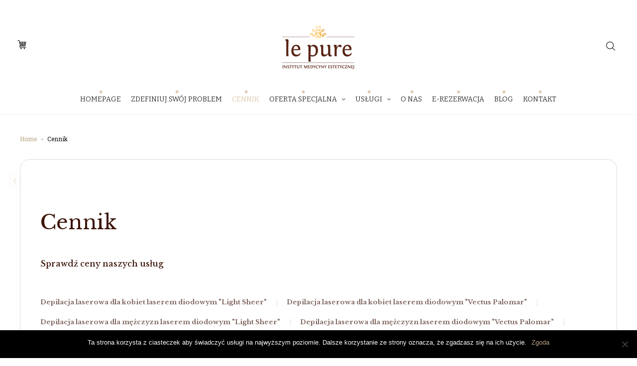

--- FILE ---
content_type: text/html; charset=UTF-8
request_url: https://lepure.pl/cennik/
body_size: 38726
content:
<!DOCTYPE html>
<html lang="pl-PL">
<head>
	<!-- Google Tag Manager -->
	<script>(function(w,d,s,l,i){w[l]=w[l]||[];w[l].push({'gtm.start':
	new Date().getTime(),event:'gtm.js'});var f=d.getElementsByTagName(s)[0],
	j=d.createElement(s),dl=l!='dataLayer'?'&l='+l:'';j.async=true;j.src=
	'https://www.googletagmanager.com/gtm.js?id='+i+dl;f.parentNode.insertBefore(j,f);
	})(window,document,'script','dataLayer','GTM-M6K8F3R');</script>
	<!-- End Google Tag Manager -->

	
	<meta charset="UTF-8" />
	<!-- Viewports for mobile -->
	<meta name="viewport" content="width=device-width, initial-scale=1.0">
	<!--[if IE]>
		<meta http-equiv="X-UA-Compatible" content="IE=9" />
	<![endif]-->
	<link rel="profile" href="http://gmpg.org/xfn/11" />
  	<link rel="pingback" href="https://lepure.pl/xmlrpc.php" />
  	<link rel="stylesheet" href="https://fonts.googleapis.com/css?family=Open+Sans:400,400italic,700&amp;subset=latin" type="text/css" media="all" />
<link rel="stylesheet" href="https://fonts.googleapis.com/css?family=Libre+Baskerville:400,400italic,700&amp;subset=latin" type="text/css" media="all" />
<link rel="stylesheet" href="https://fonts.googleapis.com/css?family=Lora:400,400italic,700&amp;subset=latin-ext,latin" type="text/css" media="all" />
<link rel="stylesheet" href="https://fonts.googleapis.com/css?family=Roboto+Slab:400,400italic,700&amp;subset=latin-ext,latin" type="text/css" media="all" />
<link rel="stylesheet" href="https://fonts.googleapis.com/css?family=Bitter:400,400italic,700&amp;subset=latin" type="text/css" media="all" />

  	
	<meta property="og:image" content=""/><meta name='robots' content='index, follow, max-image-preview:large, max-snippet:-1, max-video-preview:-1' />

	<!-- This site is optimized with the Yoast SEO plugin v21.1 - https://yoast.com/wordpress/plugins/seo/ -->
	<title>Cennik - Usługi depilacji laserowej Kraków Instytut Le Pure</title>
	<meta name="description" content="Pozwól nam się poznać! Zapraszamy na bezpłatne konsultacje - przy filiżance dobrej kawy lub herbaty. We wnętrzach, które ukoją Twoje zmysły…" />
	<link rel="canonical" href="https://lepure.pl/cennik/" />
	<meta property="og:locale" content="pl_PL" />
	<meta property="og:type" content="article" />
	<meta property="og:title" content="Cennik - Usługi depilacji laserowej Kraków Instytut Le Pure" />
	<meta property="og:description" content="Pozwól nam się poznać! Zapraszamy na bezpłatne konsultacje - przy filiżance dobrej kawy lub herbaty. We wnętrzach, które ukoją Twoje zmysły…" />
	<meta property="og:url" content="https://lepure.pl/cennik/" />
	<meta property="og:site_name" content="Depilacja laserowa Palomar Vectus i Light Sheer Kraków - Instytut Le Pure" />
	<meta property="article:publisher" content="https://www.facebook.com/instytut.lepure/" />
	<meta property="article:modified_time" content="2025-12-01T08:23:36+00:00" />
	<meta property="og:image" content="https://lepure.pl/wp-content/uploads/2024/02/EmptyName-10-1024x683.png" />
	<meta property="og:image:width" content="1024" />
	<meta property="og:image:height" content="683" />
	<meta property="og:image:type" content="image/png" />
	<meta name="twitter:card" content="summary_large_image" />
	<meta name="twitter:label1" content="Szacowany czas czytania" />
	<meta name="twitter:data1" content="11 minut" />
	<script type="application/ld+json" class="yoast-schema-graph">{"@context":"https://schema.org","@graph":[{"@type":"WebPage","@id":"https://lepure.pl/cennik/","url":"https://lepure.pl/cennik/","name":"Cennik - Usługi depilacji laserowej Kraków Instytut Le Pure","isPartOf":{"@id":"https://lepure.pl/#website"},"datePublished":"2019-04-16T10:18:18+00:00","dateModified":"2025-12-01T08:23:36+00:00","description":"Pozwól nam się poznać! Zapraszamy na bezpłatne konsultacje - przy filiżance dobrej kawy lub herbaty. We wnętrzach, które ukoją Twoje zmysły…","breadcrumb":{"@id":"https://lepure.pl/cennik/#breadcrumb"},"inLanguage":"pl-PL","potentialAction":[{"@type":"ReadAction","target":["https://lepure.pl/cennik/"]}]},{"@type":"BreadcrumbList","@id":"https://lepure.pl/cennik/#breadcrumb","itemListElement":[{"@type":"ListItem","position":1,"name":"Strona główna","item":"https://lepure.pl/"},{"@type":"ListItem","position":2,"name":"Cennik"}]},{"@type":"WebSite","@id":"https://lepure.pl/#website","url":"https://lepure.pl/","name":"Depilacja laserowa Palomar Vectus i Light Sheer Kraków - Instytut Le Pure","description":"","publisher":{"@id":"https://lepure.pl/#organization"},"potentialAction":[{"@type":"SearchAction","target":{"@type":"EntryPoint","urlTemplate":"https://lepure.pl/?s={search_term_string}"},"query-input":"required name=search_term_string"}],"inLanguage":"pl-PL"},{"@type":"Organization","@id":"https://lepure.pl/#organization","name":"Le Pure - Instytut Medycyny Estetycznej","url":"https://lepure.pl/","logo":{"@type":"ImageObject","inLanguage":"pl-PL","@id":"https://lepure.pl/#/schema/logo/image/","url":"https://lepure.pl/wp-content/uploads/2017/09/logo.png","contentUrl":"https://lepure.pl/wp-content/uploads/2017/09/logo.png","width":145,"height":89,"caption":"Le Pure - Instytut Medycyny Estetycznej"},"image":{"@id":"https://lepure.pl/#/schema/logo/image/"},"sameAs":["https://www.facebook.com/instytut.lepure/","https://www.instagram.com/le_pure_instytut/"]}]}</script>
	<!-- / Yoast SEO plugin. -->


<link rel="alternate" type="application/rss+xml" title="Depilacja laserowa Palomar Vectus i Light Sheer Kraków - Instytut Le Pure &raquo; Kanał z wpisami" href="https://lepure.pl/feed/" />
<link rel="alternate" type="application/rss+xml" title="Depilacja laserowa Palomar Vectus i Light Sheer Kraków - Instytut Le Pure &raquo; Kanał z komentarzami" href="https://lepure.pl/comments/feed/" />
<script type="text/javascript">
/* <![CDATA[ */
window._wpemojiSettings = {"baseUrl":"https:\/\/s.w.org\/images\/core\/emoji\/15.0.3\/72x72\/","ext":".png","svgUrl":"https:\/\/s.w.org\/images\/core\/emoji\/15.0.3\/svg\/","svgExt":".svg","source":{"concatemoji":"https:\/\/lepure.pl\/wp-includes\/js\/wp-emoji-release.min.js?ver=6.6.4"}};
/*! This file is auto-generated */
!function(i,n){var o,s,e;function c(e){try{var t={supportTests:e,timestamp:(new Date).valueOf()};sessionStorage.setItem(o,JSON.stringify(t))}catch(e){}}function p(e,t,n){e.clearRect(0,0,e.canvas.width,e.canvas.height),e.fillText(t,0,0);var t=new Uint32Array(e.getImageData(0,0,e.canvas.width,e.canvas.height).data),r=(e.clearRect(0,0,e.canvas.width,e.canvas.height),e.fillText(n,0,0),new Uint32Array(e.getImageData(0,0,e.canvas.width,e.canvas.height).data));return t.every(function(e,t){return e===r[t]})}function u(e,t,n){switch(t){case"flag":return n(e,"\ud83c\udff3\ufe0f\u200d\u26a7\ufe0f","\ud83c\udff3\ufe0f\u200b\u26a7\ufe0f")?!1:!n(e,"\ud83c\uddfa\ud83c\uddf3","\ud83c\uddfa\u200b\ud83c\uddf3")&&!n(e,"\ud83c\udff4\udb40\udc67\udb40\udc62\udb40\udc65\udb40\udc6e\udb40\udc67\udb40\udc7f","\ud83c\udff4\u200b\udb40\udc67\u200b\udb40\udc62\u200b\udb40\udc65\u200b\udb40\udc6e\u200b\udb40\udc67\u200b\udb40\udc7f");case"emoji":return!n(e,"\ud83d\udc26\u200d\u2b1b","\ud83d\udc26\u200b\u2b1b")}return!1}function f(e,t,n){var r="undefined"!=typeof WorkerGlobalScope&&self instanceof WorkerGlobalScope?new OffscreenCanvas(300,150):i.createElement("canvas"),a=r.getContext("2d",{willReadFrequently:!0}),o=(a.textBaseline="top",a.font="600 32px Arial",{});return e.forEach(function(e){o[e]=t(a,e,n)}),o}function t(e){var t=i.createElement("script");t.src=e,t.defer=!0,i.head.appendChild(t)}"undefined"!=typeof Promise&&(o="wpEmojiSettingsSupports",s=["flag","emoji"],n.supports={everything:!0,everythingExceptFlag:!0},e=new Promise(function(e){i.addEventListener("DOMContentLoaded",e,{once:!0})}),new Promise(function(t){var n=function(){try{var e=JSON.parse(sessionStorage.getItem(o));if("object"==typeof e&&"number"==typeof e.timestamp&&(new Date).valueOf()<e.timestamp+604800&&"object"==typeof e.supportTests)return e.supportTests}catch(e){}return null}();if(!n){if("undefined"!=typeof Worker&&"undefined"!=typeof OffscreenCanvas&&"undefined"!=typeof URL&&URL.createObjectURL&&"undefined"!=typeof Blob)try{var e="postMessage("+f.toString()+"("+[JSON.stringify(s),u.toString(),p.toString()].join(",")+"));",r=new Blob([e],{type:"text/javascript"}),a=new Worker(URL.createObjectURL(r),{name:"wpTestEmojiSupports"});return void(a.onmessage=function(e){c(n=e.data),a.terminate(),t(n)})}catch(e){}c(n=f(s,u,p))}t(n)}).then(function(e){for(var t in e)n.supports[t]=e[t],n.supports.everything=n.supports.everything&&n.supports[t],"flag"!==t&&(n.supports.everythingExceptFlag=n.supports.everythingExceptFlag&&n.supports[t]);n.supports.everythingExceptFlag=n.supports.everythingExceptFlag&&!n.supports.flag,n.DOMReady=!1,n.readyCallback=function(){n.DOMReady=!0}}).then(function(){return e}).then(function(){var e;n.supports.everything||(n.readyCallback(),(e=n.source||{}).concatemoji?t(e.concatemoji):e.wpemoji&&e.twemoji&&(t(e.twemoji),t(e.wpemoji)))}))}((window,document),window._wpemojiSettings);
/* ]]> */
</script>
<link rel='stylesheet' id='twb-open-sans-css' href='https://fonts.googleapis.com/css?family=Open+Sans%3A300%2C400%2C500%2C600%2C700%2C800&#038;display=swap&#038;ver=6.6.4' type='text/css' media='all' />
<link rel='stylesheet' id='twbbwg-global-css' href='https://lepure.pl/wp-content/plugins/photo-gallery/booster/assets/css/global.css?ver=1.0.0' type='text/css' media='all' />
<style id='wp-emoji-styles-inline-css' type='text/css'>

	img.wp-smiley, img.emoji {
		display: inline !important;
		border: none !important;
		box-shadow: none !important;
		height: 1em !important;
		width: 1em !important;
		margin: 0 0.07em !important;
		vertical-align: -0.1em !important;
		background: none !important;
		padding: 0 !important;
	}
</style>
<link rel='stylesheet' id='edsanimate-block-style-css' href='https://lepure.pl/wp-content/plugins/animate-it/assets/css/block-style.css?ver=1728904718' type='text/css' media='all' />
<link rel='stylesheet' id='wc-blocks-style-active-filters-css' href='https://lepure.pl/wp-content/plugins/woocommerce/packages/woocommerce-blocks/build/active-filters.css?ver=10.6.6' type='text/css' media='all' />
<link rel='stylesheet' id='wc-blocks-style-add-to-cart-form-css' href='https://lepure.pl/wp-content/plugins/woocommerce/packages/woocommerce-blocks/build/add-to-cart-form.css?ver=10.6.6' type='text/css' media='all' />
<link rel='stylesheet' id='wc-blocks-packages-style-css' href='https://lepure.pl/wp-content/plugins/woocommerce/packages/woocommerce-blocks/build/packages-style.css?ver=10.6.6' type='text/css' media='all' />
<link rel='stylesheet' id='wc-blocks-style-all-products-css' href='https://lepure.pl/wp-content/plugins/woocommerce/packages/woocommerce-blocks/build/all-products.css?ver=10.6.6' type='text/css' media='all' />
<link rel='stylesheet' id='wc-blocks-style-all-reviews-css' href='https://lepure.pl/wp-content/plugins/woocommerce/packages/woocommerce-blocks/build/all-reviews.css?ver=10.6.6' type='text/css' media='all' />
<link rel='stylesheet' id='wc-blocks-style-attribute-filter-css' href='https://lepure.pl/wp-content/plugins/woocommerce/packages/woocommerce-blocks/build/attribute-filter.css?ver=10.6.6' type='text/css' media='all' />
<link rel='stylesheet' id='wc-blocks-style-breadcrumbs-css' href='https://lepure.pl/wp-content/plugins/woocommerce/packages/woocommerce-blocks/build/breadcrumbs.css?ver=10.6.6' type='text/css' media='all' />
<link rel='stylesheet' id='wc-blocks-style-catalog-sorting-css' href='https://lepure.pl/wp-content/plugins/woocommerce/packages/woocommerce-blocks/build/catalog-sorting.css?ver=10.6.6' type='text/css' media='all' />
<link rel='stylesheet' id='wc-blocks-style-customer-account-css' href='https://lepure.pl/wp-content/plugins/woocommerce/packages/woocommerce-blocks/build/customer-account.css?ver=10.6.6' type='text/css' media='all' />
<link rel='stylesheet' id='wc-blocks-style-featured-category-css' href='https://lepure.pl/wp-content/plugins/woocommerce/packages/woocommerce-blocks/build/featured-category.css?ver=10.6.6' type='text/css' media='all' />
<link rel='stylesheet' id='wc-blocks-style-featured-product-css' href='https://lepure.pl/wp-content/plugins/woocommerce/packages/woocommerce-blocks/build/featured-product.css?ver=10.6.6' type='text/css' media='all' />
<link rel='stylesheet' id='wc-blocks-style-mini-cart-css' href='https://lepure.pl/wp-content/plugins/woocommerce/packages/woocommerce-blocks/build/mini-cart.css?ver=10.6.6' type='text/css' media='all' />
<link rel='stylesheet' id='wc-blocks-style-price-filter-css' href='https://lepure.pl/wp-content/plugins/woocommerce/packages/woocommerce-blocks/build/price-filter.css?ver=10.6.6' type='text/css' media='all' />
<link rel='stylesheet' id='wc-blocks-style-product-add-to-cart-css' href='https://lepure.pl/wp-content/plugins/woocommerce/packages/woocommerce-blocks/build/product-add-to-cart.css?ver=10.6.6' type='text/css' media='all' />
<link rel='stylesheet' id='wc-blocks-style-product-button-css' href='https://lepure.pl/wp-content/plugins/woocommerce/packages/woocommerce-blocks/build/product-button.css?ver=10.6.6' type='text/css' media='all' />
<link rel='stylesheet' id='wc-blocks-style-product-categories-css' href='https://lepure.pl/wp-content/plugins/woocommerce/packages/woocommerce-blocks/build/product-categories.css?ver=10.6.6' type='text/css' media='all' />
<link rel='stylesheet' id='wc-blocks-style-product-image-css' href='https://lepure.pl/wp-content/plugins/woocommerce/packages/woocommerce-blocks/build/product-image.css?ver=10.6.6' type='text/css' media='all' />
<link rel='stylesheet' id='wc-blocks-style-product-image-gallery-css' href='https://lepure.pl/wp-content/plugins/woocommerce/packages/woocommerce-blocks/build/product-image-gallery.css?ver=10.6.6' type='text/css' media='all' />
<link rel='stylesheet' id='wc-blocks-style-product-query-css' href='https://lepure.pl/wp-content/plugins/woocommerce/packages/woocommerce-blocks/build/product-query.css?ver=10.6.6' type='text/css' media='all' />
<link rel='stylesheet' id='wc-blocks-style-product-results-count-css' href='https://lepure.pl/wp-content/plugins/woocommerce/packages/woocommerce-blocks/build/product-results-count.css?ver=10.6.6' type='text/css' media='all' />
<link rel='stylesheet' id='wc-blocks-style-product-reviews-css' href='https://lepure.pl/wp-content/plugins/woocommerce/packages/woocommerce-blocks/build/product-reviews.css?ver=10.6.6' type='text/css' media='all' />
<link rel='stylesheet' id='wc-blocks-style-product-sale-badge-css' href='https://lepure.pl/wp-content/plugins/woocommerce/packages/woocommerce-blocks/build/product-sale-badge.css?ver=10.6.6' type='text/css' media='all' />
<link rel='stylesheet' id='wc-blocks-style-product-search-css' href='https://lepure.pl/wp-content/plugins/woocommerce/packages/woocommerce-blocks/build/product-search.css?ver=10.6.6' type='text/css' media='all' />
<link rel='stylesheet' id='wc-blocks-style-product-sku-css' href='https://lepure.pl/wp-content/plugins/woocommerce/packages/woocommerce-blocks/build/product-sku.css?ver=10.6.6' type='text/css' media='all' />
<link rel='stylesheet' id='wc-blocks-style-product-stock-indicator-css' href='https://lepure.pl/wp-content/plugins/woocommerce/packages/woocommerce-blocks/build/product-stock-indicator.css?ver=10.6.6' type='text/css' media='all' />
<link rel='stylesheet' id='wc-blocks-style-product-summary-css' href='https://lepure.pl/wp-content/plugins/woocommerce/packages/woocommerce-blocks/build/product-summary.css?ver=10.6.6' type='text/css' media='all' />
<link rel='stylesheet' id='wc-blocks-style-product-title-css' href='https://lepure.pl/wp-content/plugins/woocommerce/packages/woocommerce-blocks/build/product-title.css?ver=10.6.6' type='text/css' media='all' />
<link rel='stylesheet' id='wc-blocks-style-rating-filter-css' href='https://lepure.pl/wp-content/plugins/woocommerce/packages/woocommerce-blocks/build/rating-filter.css?ver=10.6.6' type='text/css' media='all' />
<link rel='stylesheet' id='wc-blocks-style-reviews-by-category-css' href='https://lepure.pl/wp-content/plugins/woocommerce/packages/woocommerce-blocks/build/reviews-by-category.css?ver=10.6.6' type='text/css' media='all' />
<link rel='stylesheet' id='wc-blocks-style-reviews-by-product-css' href='https://lepure.pl/wp-content/plugins/woocommerce/packages/woocommerce-blocks/build/reviews-by-product.css?ver=10.6.6' type='text/css' media='all' />
<link rel='stylesheet' id='wc-blocks-style-product-details-css' href='https://lepure.pl/wp-content/plugins/woocommerce/packages/woocommerce-blocks/build/product-details.css?ver=10.6.6' type='text/css' media='all' />
<link rel='stylesheet' id='wc-blocks-style-single-product-css' href='https://lepure.pl/wp-content/plugins/woocommerce/packages/woocommerce-blocks/build/single-product.css?ver=10.6.6' type='text/css' media='all' />
<link rel='stylesheet' id='wc-blocks-style-stock-filter-css' href='https://lepure.pl/wp-content/plugins/woocommerce/packages/woocommerce-blocks/build/stock-filter.css?ver=10.6.6' type='text/css' media='all' />
<link rel='stylesheet' id='wc-blocks-style-cart-css' href='https://lepure.pl/wp-content/plugins/woocommerce/packages/woocommerce-blocks/build/cart.css?ver=10.6.6' type='text/css' media='all' />
<link rel='stylesheet' id='wc-blocks-style-checkout-css' href='https://lepure.pl/wp-content/plugins/woocommerce/packages/woocommerce-blocks/build/checkout.css?ver=10.6.6' type='text/css' media='all' />
<link rel='stylesheet' id='wc-blocks-style-mini-cart-contents-css' href='https://lepure.pl/wp-content/plugins/woocommerce/packages/woocommerce-blocks/build/mini-cart-contents.css?ver=10.6.6' type='text/css' media='all' />
<style id='classic-theme-styles-inline-css' type='text/css'>
/*! This file is auto-generated */
.wp-block-button__link{color:#fff;background-color:#32373c;border-radius:9999px;box-shadow:none;text-decoration:none;padding:calc(.667em + 2px) calc(1.333em + 2px);font-size:1.125em}.wp-block-file__button{background:#32373c;color:#fff;text-decoration:none}
</style>
<style id='global-styles-inline-css' type='text/css'>
:root{--wp--preset--aspect-ratio--square: 1;--wp--preset--aspect-ratio--4-3: 4/3;--wp--preset--aspect-ratio--3-4: 3/4;--wp--preset--aspect-ratio--3-2: 3/2;--wp--preset--aspect-ratio--2-3: 2/3;--wp--preset--aspect-ratio--16-9: 16/9;--wp--preset--aspect-ratio--9-16: 9/16;--wp--preset--color--black: #000000;--wp--preset--color--cyan-bluish-gray: #abb8c3;--wp--preset--color--white: #ffffff;--wp--preset--color--pale-pink: #f78da7;--wp--preset--color--vivid-red: #cf2e2e;--wp--preset--color--luminous-vivid-orange: #ff6900;--wp--preset--color--luminous-vivid-amber: #fcb900;--wp--preset--color--light-green-cyan: #7bdcb5;--wp--preset--color--vivid-green-cyan: #00d084;--wp--preset--color--pale-cyan-blue: #8ed1fc;--wp--preset--color--vivid-cyan-blue: #0693e3;--wp--preset--color--vivid-purple: #9b51e0;--wp--preset--gradient--vivid-cyan-blue-to-vivid-purple: linear-gradient(135deg,rgba(6,147,227,1) 0%,rgb(155,81,224) 100%);--wp--preset--gradient--light-green-cyan-to-vivid-green-cyan: linear-gradient(135deg,rgb(122,220,180) 0%,rgb(0,208,130) 100%);--wp--preset--gradient--luminous-vivid-amber-to-luminous-vivid-orange: linear-gradient(135deg,rgba(252,185,0,1) 0%,rgba(255,105,0,1) 100%);--wp--preset--gradient--luminous-vivid-orange-to-vivid-red: linear-gradient(135deg,rgba(255,105,0,1) 0%,rgb(207,46,46) 100%);--wp--preset--gradient--very-light-gray-to-cyan-bluish-gray: linear-gradient(135deg,rgb(238,238,238) 0%,rgb(169,184,195) 100%);--wp--preset--gradient--cool-to-warm-spectrum: linear-gradient(135deg,rgb(74,234,220) 0%,rgb(151,120,209) 20%,rgb(207,42,186) 40%,rgb(238,44,130) 60%,rgb(251,105,98) 80%,rgb(254,248,76) 100%);--wp--preset--gradient--blush-light-purple: linear-gradient(135deg,rgb(255,206,236) 0%,rgb(152,150,240) 100%);--wp--preset--gradient--blush-bordeaux: linear-gradient(135deg,rgb(254,205,165) 0%,rgb(254,45,45) 50%,rgb(107,0,62) 100%);--wp--preset--gradient--luminous-dusk: linear-gradient(135deg,rgb(255,203,112) 0%,rgb(199,81,192) 50%,rgb(65,88,208) 100%);--wp--preset--gradient--pale-ocean: linear-gradient(135deg,rgb(255,245,203) 0%,rgb(182,227,212) 50%,rgb(51,167,181) 100%);--wp--preset--gradient--electric-grass: linear-gradient(135deg,rgb(202,248,128) 0%,rgb(113,206,126) 100%);--wp--preset--gradient--midnight: linear-gradient(135deg,rgb(2,3,129) 0%,rgb(40,116,252) 100%);--wp--preset--font-size--small: 13px;--wp--preset--font-size--medium: 20px;--wp--preset--font-size--large: 36px;--wp--preset--font-size--x-large: 42px;--wp--preset--spacing--20: 0.44rem;--wp--preset--spacing--30: 0.67rem;--wp--preset--spacing--40: 1rem;--wp--preset--spacing--50: 1.5rem;--wp--preset--spacing--60: 2.25rem;--wp--preset--spacing--70: 3.38rem;--wp--preset--spacing--80: 5.06rem;--wp--preset--shadow--natural: 6px 6px 9px rgba(0, 0, 0, 0.2);--wp--preset--shadow--deep: 12px 12px 50px rgba(0, 0, 0, 0.4);--wp--preset--shadow--sharp: 6px 6px 0px rgba(0, 0, 0, 0.2);--wp--preset--shadow--outlined: 6px 6px 0px -3px rgba(255, 255, 255, 1), 6px 6px rgba(0, 0, 0, 1);--wp--preset--shadow--crisp: 6px 6px 0px rgba(0, 0, 0, 1);}:where(.is-layout-flex){gap: 0.5em;}:where(.is-layout-grid){gap: 0.5em;}body .is-layout-flex{display: flex;}.is-layout-flex{flex-wrap: wrap;align-items: center;}.is-layout-flex > :is(*, div){margin: 0;}body .is-layout-grid{display: grid;}.is-layout-grid > :is(*, div){margin: 0;}:where(.wp-block-columns.is-layout-flex){gap: 2em;}:where(.wp-block-columns.is-layout-grid){gap: 2em;}:where(.wp-block-post-template.is-layout-flex){gap: 1.25em;}:where(.wp-block-post-template.is-layout-grid){gap: 1.25em;}.has-black-color{color: var(--wp--preset--color--black) !important;}.has-cyan-bluish-gray-color{color: var(--wp--preset--color--cyan-bluish-gray) !important;}.has-white-color{color: var(--wp--preset--color--white) !important;}.has-pale-pink-color{color: var(--wp--preset--color--pale-pink) !important;}.has-vivid-red-color{color: var(--wp--preset--color--vivid-red) !important;}.has-luminous-vivid-orange-color{color: var(--wp--preset--color--luminous-vivid-orange) !important;}.has-luminous-vivid-amber-color{color: var(--wp--preset--color--luminous-vivid-amber) !important;}.has-light-green-cyan-color{color: var(--wp--preset--color--light-green-cyan) !important;}.has-vivid-green-cyan-color{color: var(--wp--preset--color--vivid-green-cyan) !important;}.has-pale-cyan-blue-color{color: var(--wp--preset--color--pale-cyan-blue) !important;}.has-vivid-cyan-blue-color{color: var(--wp--preset--color--vivid-cyan-blue) !important;}.has-vivid-purple-color{color: var(--wp--preset--color--vivid-purple) !important;}.has-black-background-color{background-color: var(--wp--preset--color--black) !important;}.has-cyan-bluish-gray-background-color{background-color: var(--wp--preset--color--cyan-bluish-gray) !important;}.has-white-background-color{background-color: var(--wp--preset--color--white) !important;}.has-pale-pink-background-color{background-color: var(--wp--preset--color--pale-pink) !important;}.has-vivid-red-background-color{background-color: var(--wp--preset--color--vivid-red) !important;}.has-luminous-vivid-orange-background-color{background-color: var(--wp--preset--color--luminous-vivid-orange) !important;}.has-luminous-vivid-amber-background-color{background-color: var(--wp--preset--color--luminous-vivid-amber) !important;}.has-light-green-cyan-background-color{background-color: var(--wp--preset--color--light-green-cyan) !important;}.has-vivid-green-cyan-background-color{background-color: var(--wp--preset--color--vivid-green-cyan) !important;}.has-pale-cyan-blue-background-color{background-color: var(--wp--preset--color--pale-cyan-blue) !important;}.has-vivid-cyan-blue-background-color{background-color: var(--wp--preset--color--vivid-cyan-blue) !important;}.has-vivid-purple-background-color{background-color: var(--wp--preset--color--vivid-purple) !important;}.has-black-border-color{border-color: var(--wp--preset--color--black) !important;}.has-cyan-bluish-gray-border-color{border-color: var(--wp--preset--color--cyan-bluish-gray) !important;}.has-white-border-color{border-color: var(--wp--preset--color--white) !important;}.has-pale-pink-border-color{border-color: var(--wp--preset--color--pale-pink) !important;}.has-vivid-red-border-color{border-color: var(--wp--preset--color--vivid-red) !important;}.has-luminous-vivid-orange-border-color{border-color: var(--wp--preset--color--luminous-vivid-orange) !important;}.has-luminous-vivid-amber-border-color{border-color: var(--wp--preset--color--luminous-vivid-amber) !important;}.has-light-green-cyan-border-color{border-color: var(--wp--preset--color--light-green-cyan) !important;}.has-vivid-green-cyan-border-color{border-color: var(--wp--preset--color--vivid-green-cyan) !important;}.has-pale-cyan-blue-border-color{border-color: var(--wp--preset--color--pale-cyan-blue) !important;}.has-vivid-cyan-blue-border-color{border-color: var(--wp--preset--color--vivid-cyan-blue) !important;}.has-vivid-purple-border-color{border-color: var(--wp--preset--color--vivid-purple) !important;}.has-vivid-cyan-blue-to-vivid-purple-gradient-background{background: var(--wp--preset--gradient--vivid-cyan-blue-to-vivid-purple) !important;}.has-light-green-cyan-to-vivid-green-cyan-gradient-background{background: var(--wp--preset--gradient--light-green-cyan-to-vivid-green-cyan) !important;}.has-luminous-vivid-amber-to-luminous-vivid-orange-gradient-background{background: var(--wp--preset--gradient--luminous-vivid-amber-to-luminous-vivid-orange) !important;}.has-luminous-vivid-orange-to-vivid-red-gradient-background{background: var(--wp--preset--gradient--luminous-vivid-orange-to-vivid-red) !important;}.has-very-light-gray-to-cyan-bluish-gray-gradient-background{background: var(--wp--preset--gradient--very-light-gray-to-cyan-bluish-gray) !important;}.has-cool-to-warm-spectrum-gradient-background{background: var(--wp--preset--gradient--cool-to-warm-spectrum) !important;}.has-blush-light-purple-gradient-background{background: var(--wp--preset--gradient--blush-light-purple) !important;}.has-blush-bordeaux-gradient-background{background: var(--wp--preset--gradient--blush-bordeaux) !important;}.has-luminous-dusk-gradient-background{background: var(--wp--preset--gradient--luminous-dusk) !important;}.has-pale-ocean-gradient-background{background: var(--wp--preset--gradient--pale-ocean) !important;}.has-electric-grass-gradient-background{background: var(--wp--preset--gradient--electric-grass) !important;}.has-midnight-gradient-background{background: var(--wp--preset--gradient--midnight) !important;}.has-small-font-size{font-size: var(--wp--preset--font-size--small) !important;}.has-medium-font-size{font-size: var(--wp--preset--font-size--medium) !important;}.has-large-font-size{font-size: var(--wp--preset--font-size--large) !important;}.has-x-large-font-size{font-size: var(--wp--preset--font-size--x-large) !important;}
:where(.wp-block-post-template.is-layout-flex){gap: 1.25em;}:where(.wp-block-post-template.is-layout-grid){gap: 1.25em;}
:where(.wp-block-columns.is-layout-flex){gap: 2em;}:where(.wp-block-columns.is-layout-grid){gap: 2em;}
:root :where(.wp-block-pullquote){font-size: 1.5em;line-height: 1.6;}
</style>
<link rel='stylesheet' id='edsanimate-animo-css-css' href='https://lepure.pl/wp-content/plugins/animate-it/assets/css/animate-animo.css?ver=6.6.4' type='text/css' media='all' />
<link rel='stylesheet' id='contact-form-7-css' href='https://lepure.pl/wp-content/plugins/contact-form-7/includes/css/styles.css?ver=5.9.8' type='text/css' media='all' />
<link rel='stylesheet' id='cookie-notice-front-css' href='https://lepure.pl/wp-content/plugins/cookie-notice/css/front.min.css?ver=2.4.18' type='text/css' media='all' />
<link rel='stylesheet' id='bwg_fonts-css' href='https://lepure.pl/wp-content/plugins/photo-gallery/css/bwg-fonts/fonts.css?ver=0.0.1' type='text/css' media='all' />
<link rel='stylesheet' id='sumoselect-css' href='https://lepure.pl/wp-content/plugins/photo-gallery/css/sumoselect.min.css?ver=3.4.6' type='text/css' media='all' />
<link rel='stylesheet' id='mCustomScrollbar-css' href='https://lepure.pl/wp-content/plugins/photo-gallery/css/jquery.mCustomScrollbar.min.css?ver=3.1.5' type='text/css' media='all' />
<link rel='stylesheet' id='bwg_googlefonts-css' href='https://fonts.googleapis.com/css?family=Ubuntu&#038;subset=greek,latin,greek-ext,vietnamese,cyrillic-ext,latin-ext,cyrillic' type='text/css' media='all' />
<link rel='stylesheet' id='bwg_frontend-css' href='https://lepure.pl/wp-content/plugins/photo-gallery/css/styles.min.css?ver=1.8.29' type='text/css' media='all' />
<link rel='stylesheet' id='taxonomy-image-plugin-public-css' href='https://lepure.pl/wp-content/plugins/taxonomy-images/css/style.css?ver=0.9.6' type='text/css' media='screen' />
<link rel='stylesheet' id='woocommerce-layout-css' href='https://lepure.pl/wp-content/plugins/woocommerce/assets/css/woocommerce-layout.css?ver=8.0.3' type='text/css' media='all' />
<link rel='stylesheet' id='woocommerce-smallscreen-css' href='https://lepure.pl/wp-content/plugins/woocommerce/assets/css/woocommerce-smallscreen.css?ver=8.0.3' type='text/css' media='only screen and (max-width: 768px)' />
<link rel='stylesheet' id='woocommerce-general-css' href='https://lepure.pl/wp-content/plugins/woocommerce/assets/css/woocommerce.css?ver=8.0.3' type='text/css' media='all' />
<style id='woocommerce-inline-inline-css' type='text/css'>
.woocommerce form .form-row .required { visibility: visible; }
</style>
<link rel='stylesheet' id='ppress-frontend-css' href='https://lepure.pl/wp-content/plugins/wp-user-avatar/assets/css/frontend.min.css?ver=4.15.16' type='text/css' media='all' />
<link rel='stylesheet' id='ppress-flatpickr-css' href='https://lepure.pl/wp-content/plugins/wp-user-avatar/assets/flatpickr/flatpickr.min.css?ver=4.15.16' type='text/css' media='all' />
<link rel='stylesheet' id='ppress-select2-css' href='https://lepure.pl/wp-content/plugins/wp-user-avatar/assets/select2/select2.min.css?ver=6.6.4' type='text/css' media='all' />
<link rel='stylesheet' id='giselle.webfont-css' href='https://lepure.pl/wp-content/themes/giselle/css/redfont.css?ver=1769509832' type='text/css' media='all' />
<link rel='stylesheet' id='giselle.widgets-css' href='https://lepure.pl/wp-content/themes/giselle/css/widgets.css?ver=1769509832' type='text/css' media='all' />
<link rel='stylesheet' id='giselle.bootstrap-css' href='https://lepure.pl/wp-content/themes/giselle/css/bootstrap.css?ver=1769509832' type='text/css' media='all' />
<link rel='stylesheet' id='giselle.style-css' href='https://lepure.pl/wp-content/themes/giselle/css/style.css?ver=1769509832' type='text/css' media='all' />
<link rel='stylesheet' id='chld_thm_cfg_child-css' href='https://lepure.pl/wp-content/themes/giselle-child/style.css?ver=1.0.4.1505202509' type='text/css' media='all' />
<link rel='stylesheet' id='elementor-icons-css' href='https://lepure.pl/wp-content/plugins/elementor/assets/lib/eicons/css/elementor-icons.min.css?ver=5.31.0' type='text/css' media='all' />
<link rel='stylesheet' id='elementor-frontend-css' href='https://lepure.pl/wp-content/plugins/elementor/assets/css/frontend.min.css?ver=3.24.6' type='text/css' media='all' />
<link rel='stylesheet' id='swiper-css' href='https://lepure.pl/wp-content/plugins/elementor/assets/lib/swiper/v8/css/swiper.min.css?ver=8.4.5' type='text/css' media='all' />
<link rel='stylesheet' id='e-swiper-css' href='https://lepure.pl/wp-content/plugins/elementor/assets/css/conditionals/e-swiper.min.css?ver=3.24.6' type='text/css' media='all' />
<link rel='stylesheet' id='elementor-post-4233-css' href='https://lepure.pl/wp-content/uploads/elementor/css/post-4233.css?ver=1728904732' type='text/css' media='all' />
<link rel='stylesheet' id='elementor-pro-css' href='https://lepure.pl/wp-content/plugins/elementor-pro/assets/css/frontend.min.css?ver=3.24.4' type='text/css' media='all' />
<link rel='stylesheet' id='font-awesome-5-all-css' href='https://lepure.pl/wp-content/plugins/elementor/assets/lib/font-awesome/css/all.min.css?ver=3.24.6' type='text/css' media='all' />
<link rel='stylesheet' id='font-awesome-4-shim-css' href='https://lepure.pl/wp-content/plugins/elementor/assets/lib/font-awesome/css/v4-shims.min.css?ver=3.24.6' type='text/css' media='all' />
<link rel='stylesheet' id='elementor-global-css' href='https://lepure.pl/wp-content/uploads/elementor/css/global.css?ver=1728904733' type='text/css' media='all' />
<link rel='stylesheet' id='widget-heading-css' href='https://lepure.pl/wp-content/plugins/elementor/assets/css/widget-heading.min.css?ver=3.24.6' type='text/css' media='all' />
<link rel='stylesheet' id='widget-icon-list-css' href='https://lepure.pl/wp-content/plugins/elementor/assets/css/widget-icon-list.min.css?ver=3.24.6' type='text/css' media='all' />
<link rel='stylesheet' id='widget-divider-css' href='https://lepure.pl/wp-content/plugins/elementor/assets/css/widget-divider.min.css?ver=3.24.6' type='text/css' media='all' />
<link rel='stylesheet' id='widget-text-editor-css' href='https://lepure.pl/wp-content/plugins/elementor/assets/css/widget-text-editor.min.css?ver=3.24.6' type='text/css' media='all' />
<link rel='stylesheet' id='widget-menu-anchor-css' href='https://lepure.pl/wp-content/plugins/elementor/assets/css/widget-menu-anchor.min.css?ver=3.24.6' type='text/css' media='all' />
<link rel='stylesheet' id='widget-pricing-css' href='https://lepure.pl/wp-content/plugins/elementor-pro/assets/css/widget-pricing.min.css?ver=3.24.4' type='text/css' media='all' />
<link rel='stylesheet' id='elementor-post-2298-css' href='https://lepure.pl/wp-content/uploads/elementor/css/post-2298.css?ver=1764586258' type='text/css' media='all' />
<link rel='stylesheet' id='google-fonts-1-css' href='https://fonts.googleapis.com/css?family=Roboto%3A100%2C100italic%2C200%2C200italic%2C300%2C300italic%2C400%2C400italic%2C500%2C500italic%2C600%2C600italic%2C700%2C700italic%2C800%2C800italic%2C900%2C900italic%7CRoboto+Slab%3A100%2C100italic%2C200%2C200italic%2C300%2C300italic%2C400%2C400italic%2C500%2C500italic%2C600%2C600italic%2C700%2C700italic%2C800%2C800italic%2C900%2C900italic%7CLibre+Baskerville%3A100%2C100italic%2C200%2C200italic%2C300%2C300italic%2C400%2C400italic%2C500%2C500italic%2C600%2C600italic%2C700%2C700italic%2C800%2C800italic%2C900%2C900italic&#038;display=auto&#038;subset=latin-ext&#038;ver=6.6.4' type='text/css' media='all' />
<link rel='stylesheet' id='elementor-icons-shared-0-css' href='https://lepure.pl/wp-content/plugins/elementor/assets/lib/font-awesome/css/fontawesome.min.css?ver=5.15.3' type='text/css' media='all' />
<link rel='stylesheet' id='elementor-icons-fa-solid-css' href='https://lepure.pl/wp-content/plugins/elementor/assets/lib/font-awesome/css/solid.min.css?ver=5.15.3' type='text/css' media='all' />
<link rel="preconnect" href="https://fonts.gstatic.com/" crossorigin><script type="text/javascript" src="https://lepure.pl/wp-includes/js/jquery/jquery.min.js?ver=3.7.1" id="jquery-core-js"></script>
<script type="text/javascript" src="https://lepure.pl/wp-includes/js/jquery/jquery-migrate.min.js?ver=3.4.1" id="jquery-migrate-js"></script>
<script type="text/javascript" src="https://lepure.pl/wp-content/plugins/photo-gallery/booster/assets/js/circle-progress.js?ver=1.2.2" id="twbbwg-circle-js"></script>
<script type="text/javascript" id="twbbwg-global-js-extra">
/* <![CDATA[ */
var twb = {"nonce":"6423777011","ajax_url":"https:\/\/lepure.pl\/wp-admin\/admin-ajax.php","plugin_url":"https:\/\/lepure.pl\/wp-content\/plugins\/photo-gallery\/booster","href":"https:\/\/lepure.pl\/wp-admin\/admin.php?page=twbbwg_photo-gallery"};
var twb = {"nonce":"6423777011","ajax_url":"https:\/\/lepure.pl\/wp-admin\/admin-ajax.php","plugin_url":"https:\/\/lepure.pl\/wp-content\/plugins\/photo-gallery\/booster","href":"https:\/\/lepure.pl\/wp-admin\/admin.php?page=twbbwg_photo-gallery"};
/* ]]> */
</script>
<script type="text/javascript" src="https://lepure.pl/wp-content/plugins/photo-gallery/booster/assets/js/global.js?ver=1.0.0" id="twbbwg-global-js"></script>
<script type="text/javascript" id="cookie-notice-front-js-before">
/* <![CDATA[ */
var cnArgs = {"ajaxUrl":"https:\/\/lepure.pl\/wp-admin\/admin-ajax.php","nonce":"40e7c7f71d","hideEffect":"fade","position":"bottom","onScroll":false,"onScrollOffset":100,"onClick":false,"cookieName":"cookie_notice_accepted","cookieTime":2592000,"cookieTimeRejected":2592000,"globalCookie":false,"redirection":false,"cache":true,"revokeCookies":false,"revokeCookiesOpt":"automatic"};
/* ]]> */
</script>
<script type="text/javascript" src="https://lepure.pl/wp-content/plugins/cookie-notice/js/front.min.js?ver=2.4.18" id="cookie-notice-front-js"></script>
<script type="text/javascript" src="https://lepure.pl/wp-content/plugins/photo-gallery/js/jquery.sumoselect.min.js?ver=3.4.6" id="sumoselect-js"></script>
<script type="text/javascript" src="https://lepure.pl/wp-content/plugins/photo-gallery/js/tocca.min.js?ver=2.0.9" id="bwg_mobile-js"></script>
<script type="text/javascript" src="https://lepure.pl/wp-content/plugins/photo-gallery/js/jquery.mCustomScrollbar.concat.min.js?ver=3.1.5" id="mCustomScrollbar-js"></script>
<script type="text/javascript" src="https://lepure.pl/wp-content/plugins/photo-gallery/js/jquery.fullscreen.min.js?ver=0.6.0" id="jquery-fullscreen-js"></script>
<script type="text/javascript" id="bwg_frontend-js-extra">
/* <![CDATA[ */
var bwg_objectsL10n = {"bwg_field_required":"field is required.","bwg_mail_validation":"To nie jest prawid\u0142owy adres e-mail. ","bwg_search_result":"Nie ma \u017cadnych zdj\u0119\u0107 pasuj\u0105cych do wyszukiwania.","bwg_select_tag":"Select Tag","bwg_order_by":"Order By","bwg_search":"Szukaj","bwg_show_ecommerce":"Poka\u017c sklep","bwg_hide_ecommerce":"Ukryj sklep","bwg_show_comments":"Poka\u017c komentarze","bwg_hide_comments":"Ukryj komentarze","bwg_restore":"Przywr\u00f3\u0107","bwg_maximize":"Maksymalizacji","bwg_fullscreen":"Pe\u0142ny ekran","bwg_exit_fullscreen":"Zamknij tryb pe\u0142noekranowy","bwg_search_tag":"SEARCH...","bwg_tag_no_match":"No tags found","bwg_all_tags_selected":"All tags selected","bwg_tags_selected":"tags selected","play":"Odtw\u00f3rz","pause":"Pauza","is_pro":"","bwg_play":"Odtw\u00f3rz","bwg_pause":"Pauza","bwg_hide_info":"Ukryj informacje","bwg_show_info":"Poka\u017c informacje","bwg_hide_rating":"Ukryj oceni\u0142","bwg_show_rating":"Poka\u017c ocen\u0119","ok":"Ok","cancel":"Anuluj","select_all":"Wybierz wszystkie","lazy_load":"0","lazy_loader":"https:\/\/lepure.pl\/wp-content\/plugins\/photo-gallery\/images\/ajax_loader.png","front_ajax":"0","bwg_tag_see_all":"see all tags","bwg_tag_see_less":"see less tags"};
/* ]]> */
</script>
<script type="text/javascript" src="https://lepure.pl/wp-content/plugins/photo-gallery/js/scripts.min.js?ver=1.8.29" id="bwg_frontend-js"></script>
<script type="text/javascript" src="https://lepure.pl/wp-content/plugins/wp-user-avatar/assets/flatpickr/flatpickr.min.js?ver=4.15.16" id="ppress-flatpickr-js"></script>
<script type="text/javascript" src="https://lepure.pl/wp-content/plugins/wp-user-avatar/assets/select2/select2.min.js?ver=4.15.16" id="ppress-select2-js"></script>
<script type="text/javascript" src="https://lepure.pl/wp-content/plugins/elementor/assets/lib/font-awesome/js/v4-shims.min.js?ver=3.24.6" id="font-awesome-4-shim-js"></script>
<link rel="https://api.w.org/" href="https://lepure.pl/wp-json/" /><link rel="alternate" title="JSON" type="application/json" href="https://lepure.pl/wp-json/wp/v2/pages/2298" /><link rel="EditURI" type="application/rsd+xml" title="RSD" href="https://lepure.pl/xmlrpc.php?rsd" />
<meta name="generator" content="WordPress 6.6.4" />
<meta name="generator" content="WooCommerce 8.0.3" />
<link rel='shortlink' href='https://lepure.pl/?p=2298' />
<link rel="alternate" title="oEmbed (JSON)" type="application/json+oembed" href="https://lepure.pl/wp-json/oembed/1.0/embed?url=https%3A%2F%2Flepure.pl%2Fcennik%2F" />
<link rel="alternate" title="oEmbed (XML)" type="text/xml+oembed" href="https://lepure.pl/wp-json/oembed/1.0/embed?url=https%3A%2F%2Flepure.pl%2Fcennik%2F&#038;format=xml" />
<meta name="facebook-domain-verification" content="wma619lbxig7mdjlvlak82lg9jzbo2" />
	<noscript><style>.woocommerce-product-gallery{ opacity: 1 !important; }</style></noscript>
	<meta name="generator" content="Elementor 3.24.6; features: additional_custom_breakpoints; settings: css_print_method-external, google_font-enabled, font_display-auto">

<!-- Meta Pixel Code -->
<script type='text/javascript'>
!function(f,b,e,v,n,t,s){if(f.fbq)return;n=f.fbq=function(){n.callMethod?
n.callMethod.apply(n,arguments):n.queue.push(arguments)};if(!f._fbq)f._fbq=n;
n.push=n;n.loaded=!0;n.version='2.0';n.queue=[];t=b.createElement(e);t.async=!0;
t.src=v;s=b.getElementsByTagName(e)[0];s.parentNode.insertBefore(t,s)}(window,
document,'script','https://connect.facebook.net/en_US/fbevents.js?v=next');
</script>
<!-- End Meta Pixel Code -->

      <script type='text/javascript'>
        var url = window.location.origin + '?ob=open-bridge';
        fbq('set', 'openbridge', '405048513601602', url);
      </script>
    <script type='text/javascript'>fbq('init', '405048513601602', {}, {
    "agent": "wordpress-6.6.4-3.0.13"
})</script><script type='text/javascript'>
    fbq('track', 'PageView', []);
  </script>
<!-- Meta Pixel Code -->
<noscript>
<img height="1" width="1" style="display:none" alt="fbpx"
src="https://www.facebook.com/tr?id=405048513601602&ev=PageView&noscript=1" />
</noscript>
<!-- End Meta Pixel Code -->
			<style>
				.e-con.e-parent:nth-of-type(n+4):not(.e-lazyloaded):not(.e-no-lazyload),
				.e-con.e-parent:nth-of-type(n+4):not(.e-lazyloaded):not(.e-no-lazyload) * {
					background-image: none !important;
				}
				@media screen and (max-height: 1024px) {
					.e-con.e-parent:nth-of-type(n+3):not(.e-lazyloaded):not(.e-no-lazyload),
					.e-con.e-parent:nth-of-type(n+3):not(.e-lazyloaded):not(.e-no-lazyload) * {
						background-image: none !important;
					}
				}
				@media screen and (max-height: 640px) {
					.e-con.e-parent:nth-of-type(n+2):not(.e-lazyloaded):not(.e-no-lazyload),
					.e-con.e-parent:nth-of-type(n+2):not(.e-lazyloaded):not(.e-no-lazyload) * {
						background-image: none !important;
					}
				}
			</style>
			<style type="text/css">.broken_link, a.broken_link {
	text-decoration: line-through;
}</style><link rel="icon" href="https://lepure.pl/wp-content/uploads/2017/10/cropped-favicon-150x150.png" sizes="32x32" />
<link rel="icon" href="https://lepure.pl/wp-content/uploads/2017/10/cropped-favicon-300x300.png" sizes="192x192" />
<link rel="apple-touch-icon" href="https://lepure.pl/wp-content/uploads/2017/10/cropped-favicon-300x300.png" />
<meta name="msapplication-TileImage" content="https://lepure.pl/wp-content/uploads/2017/10/cropped-favicon-300x300.png" />
		<style type="text/css" id="wp-custom-css">
			/*
Tutaj możesz dodać własny CSS.

Naciśnij ikonkę pomocy, żeby dowiedzieć się więcej.
*/

#ts_border_column {
	border: 10px solid #f7e2cd;
}

#ts_border_column .ts-button {
    text-transform: uppercase;
}

#ts_border_column_grey {
	border: 10px solid #e8e8e8;
	padding-left: 30px;
	padding-right: 30px;
}


	#ts_border_column,
	#ts_border_column_grey {
		margin-left: 20px;
		margin-right: 20px;
		width: calc(100% - 40px);
}

@media (min-width: 1170px) {
	#ts_border_column_grey {
		padding-left: 200px !important;
		padding-right: 200px !important;
	}
}


#form-submit-btn {
	margin-top: 10px;
    background-color: rgb(60, 21, 9); 
    color: rgb(255, 255, 255);  
	width: auto;
  
}

#form-submit-btn:hover {
   background-color: #858785;
}

.ts-button.big.icon-supermarket[href*='koszyk'] {
	padding: 0;
	line-height: 1;

	height: auto;
}


.ts-button.big.icon-supermarket[href*='koszyk']:before {
	font-size: 18px;
}

body.archive .ts-breadcrumbs-content {
margin-bottom: 0;
}

.single-product .entry-summary .product_title {
	font-size: 28px;
	color: #3c1509;
	text-transform: none;
	font-style: normal;
	margin-bottom: 20px;
}

.woocommerce #content div.product p.price ins, .woocommerce div.product p.price ins, .woocommerce div.product span.price > span, .woocommerce div.product p.price > span {
	font-size: 48px;
	font-style: normal;

}

.single-product .entry-summary h1:before {
	margin-bottom: -14px;
	width: 90px;
}

.single-product .price {
	margin-bottom: 40px;
}

.single-product form.cart .quantity input[type=number] {
	border-color: #3c1509;
	height: 45px;
	width: 50px;
}

.woocommerce div.product form.cart .variations td.label {
	vertical-align: sub;
}

.woocommerce div.product form.cart .button.single_add_to_cart_button {
	background-color: #3c1509;
	color: #fff;
	padding: 3px 50px;
	height: 45px;
}

.woocommerce #reviews h3.woocommerce-Reviews-title {
font-size: 44px; 
margin-top: 20px;
}

.woocommerce #commentform .form-submit #submit, .woocommerce #commentform .form-submit .submit, .woocommerce #commentform .form-submit input[type="submit"] {
	background-color: #3c1509;
	color: #fff !important;
	padding: 3px 50px;
	height: 45px;
	border-color: #3c1509 !important;
}

.woocommerce div.product p.price ins, .woocommerce div.product span.price ins {
    font-size: 18px;
    vertical-align: top;
}

.woocommerce div.product p.price del, .woocommerce div.product span.price del {
margin-right: 20px;
}

.woocommerce #content p.entry-description,
.woocommerce .product p.entry-description {
margin-bottom: 0;
margin-top: 20px;
}
.woocommerce #content p.entry-description a,
.woocommerce .product p.entry-description a {
color: inherit;
}

.ts-big-posts article[data-position="mosaic"].ts_teams section .ts-div-style,
.ts-super-posts div:nth-child(2n) article section .ts-div-style {
	background-color: #e8e8e8 !important;
color: #3c1509 !important;
}

.ts-big-posts article[data-position="mosaic"].ts_teams section .ts-div-style {
	padding: 40px 60px 50px 60px;
}

.ts-big-posts article[data-position="mosaic"].ts_teams section .ts-div-style .entry-excerpt {
	margin-bottom: 0;
}

.ts-big-posts div:nth-child(2n) article[data-position="mosaic"].ts_teams section .ts-div-style,
.ts-super-posts div article section .ts-div-style {
	background-color: #f7e2cd !important;
	color: #3c1509 !important;
}

.ts-super-posts div article section .ts-div-style .ts-btn-read {
}

.ts-big-posts article[data-position="mosaic"].ts_teams section .ts-div-style .entry-title {
	font-size: 30px;
	margin: 0px 0 18px;
}

.ts-big-posts article[data-position="mosaic"].ts_teams section .ts-div-style .entry-meta-date {
	margin-bottom: 0;
	font-weight: 600;
}

.testimonials .carousel-wrapper ul.carousel-nav {
	top: 0;
}

.testimonials {
	color: #3c1509;
	padding-top: 25px;
}


.testimonials center small {
	font-style: italic;
	font-size: 12px;
}

.testimonials .entry-section .inner-section .author-name a {
	font-size: 41px;
	text-transform: none;
	font-weight: 400;
	font-family: Lora, serif;
}

.testimonials .entry-section .inner-section .author-name {
	margin: 5px 0 20px;
}

.testimonials .entry-section .inner-section .author-text {
	font-size: 15px;
}

.carousel-wrapper ul.carousel-nav > li:hover, .carousel-wrapper ul.carousel-nav > li:hover .hidden_btn {
	color: #3c1509 !important;
	user-select: none;
}

.contact-form select {
	border: 0 none;
	height: 35px;
	line-height: 35px;
	padding: 0 8px;
	color: inherit;
	font-size: 12px;
	background: rgba(200,200,200,.2);
	width: 100%;
	margin-bottom: 10px;
}

.ts-post-nav .post-nav-content  >  span {
	color: #aeafb1 !important;
}
.ts-post-nav h3 {
	color: #3c1509 !important;
	font-weight: 600;
}

body.single .ts-single-style .ts-div-style {
	background: #f7e2cd !important;
	color: #3c1509 !important;
}

h3 {
color: #3c1509;
}

.ts-mega-menu .main-menu .menu-item-has-children .ts_is_mega_div {
	border-top: 3px solid #552010;
}

.ts-mega-menu .main-menu .menu-item-has-children .ts_is_mega_div > span {
	font-size: 36px;
	color: #552010;
	text-transform: none;
	padding: 15px 40px 10px;
	font-family: 'Lora';
    font-weight: 400;
    font-style: normal;
	margin: 20px 0 10px;
	display: block;
}

@media (max-width: 768px) {
	.ts-mobile-menu .main-menu .menu-item-has-children .ts_is_mega_div > span {
		display: none !important;
	}
	.ts-mobile-menu .main-menu .menu-item-has-children .ts_is_mega_div {
		left: 0 !important;
	}
}

.ts-mega-menu .main-menu .menu-item-has-children .ts_is_mega_div > .sub-menu.ts_is_mega {
padding-top: 0;
}

.ts-mega-menu .ts_is_mega_div > .ts_is_mega > li > ul > li.menu-item-type-taxonomy a,
.ts-mega-menu .ts_is_mega_div > .ts_is_mega > li > ul > li.menu-item-type-post_type a {
	font-size: 20px;
	color: #552010;
	text-transform: none;
	font-weight: 300;
	font-family: Lora, serif;
}

.ts-mega-menu .main-menu .ts_is_mega_div > ul > li > ul > li {
	border: none;
	padding-bottom: 20px;
}

.ts-mega-menu .main-menu .ts_is_mega_div li.more a {
	font-size: 12px !important;
	color: #5f5958 !important;
	text-transform: lowercase !important;
	text-decoration: underline;
}

.ts-mega-menu .main-menu .ts_is_mega_div > ul li ul li.menu-item-has-children:after {
content: none;
}

.ts-mega-menu .main-menu .ts_is_mega_div > ul li ul li.menu-item-has-children > ul li a {
	font-size: 14px;
	font-family: inherit;
	color: #a27f74;
	padding: 5px 15px;
	border: none;
}

.ts-mega-menu .main-menu .ts_is_mega_div > ul li ul li.menu-item-has-children > ul li {
	border: none;
}

.ts-mega-menu .main-menu .ts_is_mega_div > ul li ul li.menu-item-has-children > ul {
	padding: 0;
}
@media only screen and (min-width: 1200px) {
	.single-services .ts-content-width-1000 .content-splitter {
		padding: 0;
	}
}

#custom_html-2 {
	border: 10px solid #f7e2cd;
}

#custom_html-3 {
	border: 10px solid #e8e8e8;
	padding: 30px;
}

#custom_html-4 {
	border: 16px solid #f7e2cd;
	padding: 10px;
	position: relative;
}

#custom_html-4:after {
	content: '';
	background-image: url('/wp-content/themes/giselle/images/ribbon.png');
background-position: top right;
	display: block;
	position: absolute;
	top: 20px;
	left: -16px;
	width: calc(100% + 32px);
	height: 98px;
}

#custom_html-4 .widget_text {
	background-color: #f7e2cd;
	padding: 80px 20px 20px;
}

.single-services .secondary {
	padding-top: 60px;
}

.woocommerce #respond input#submit, .woocommerce a.button, .woocommerce button.button, .woocommerce input.button {
	background-color: #3c1509 !important;
	color: #fff !important;
	max-height: auto !important;
	height: auto !important;	
	padding: 10px 5px !important;
}

.post-content p.form-row:last-of-type {
	clear: right;
}

@media only screen and (max-width: 960px) {
.ts-big-posts > div:nth-child(2n+1) article[data-position="mosaic"] .ts-div-style {
	margin-left: 0;
}
}

.ts-big-posts article {
width: 100%;
}

body.archive.woocommerce-page #main {
	padding-left: 20px;
	padding-right: 20px;
}

@media (max-width: 768px) {
body #wrapper > header#header [style^='height'] {
	display: none;
}

.ts-button.big.icon-supermarket[href*='koszyk'] {
	display: none;
}

.social-icons ul {
	text-align: left !important;
	padding: 0 15px;
}

.social-icons ul li:last-of-type {
	float: right;
}

.social-icons .ts-button.big.icon-supermarket[href*='koszyk']:before {
		font-size: 23px;
		margin-left: -2px;
	}
.social-icons .ts-button.big.icon-supermarket[href*='koszyk'] {
	display: block !important;
}
}

.social-icons .ts-button.big.icon-supermarket[href*='koszyk'] {
display: none;
}

@media (max-width: 959px) {
.big-posts-mosaic-entry article section {
	position: absolute;
	bottom: 60px;
	z-index: 99;
	width: 100%;
}
.big-posts-mosaic-entry article section .ts-div-style {
	background-color: transparent !important;
	top: 0 !important;
}
.big-posts-mosaic-entry article header:before {
	    background-image: linear-gradient(transparent 0%, #f7e2cd 70%);
    z-index: 41;
    content: '';
    width: calc(100% - 40px);
    height: 100%;
    top: 0;
    bottom: 0;
    display: block;
    position: absolute;
}
.big-posts-mosaic-entry article header {
	width: 100%;
}
.ts-big-posts > div:nth-child(2n) article[data-position="mosaic"] header:before {
	background-image: linear-gradient(transparent 0%, #e8e8e8 70%);
}
}

@media (max-width: 959px) {
	.big-posts-mosaic-entry article section {
		position: relative;
	}
}

@media (max-width: 600px) {
	.ts-big-posts article .entry-excerpt
	{
		display: none;
	}

	.ts-big-posts article .entry-title {
		font-size: 32px !important;
	}

#mc4wp_email, .mc4wp-form input[type="email"], .mc4wp-form input[type="text"], .mc4wp-form input[type="submit"] {
	width: 100%;
}


}

@media (max-width: 768px) {
#ts_about_wrapper > div {
	padding-left: 20px !important;
	padding-right: 20px !important;
}
}

@media (max-width: 1169px) {
	
#ts_about_wrapper{
padding-left: 0 !important;
padding-right: 0 !important;
}
}

@media (max-width: 969px) {
	#ts_team_wrapper {
padding-left: 0 !important;
padding-right: 0 !important;
	}
}

@media (max-width: 400px) {
	.ts-product-view .entry-footer {
		flex-flow: column-reverse;
	}
}

@media only screen and (max-width: 768px){
.ts-mobile-menu .main-menu .menu-item-has-children .sub-menu li,
.ts-mobile-menu .main-menu .menu-item-has-children .sub-menu li a {
	padding-left: 0;
}

.ts-thumbnail-view article .thumbnail-button-container {
	margin-bottom: 22px;
}
}

.single-product .ts-breadcrumbs-content {
	    padding: 0 20px;
}	

@media (max-width: 960px) {
	.ts-big-posts article[data-position="mosaic"].ts_teams section .ts-div-style,
.ts-big-posts div:nth-child(2n) article[data-position="mosaic"].ts_teams section .ts-div-style {
		background-color: transparent !important;
		padding-left: 10px;
		padding-right: 10px;
		padding-bottom: 20px;
	}

#ts_about_description {
	margin-top: -60px !important;
}
}

@media (min-width: 601px) {
	.ts-big-posts article[data-position="mosaic"].ts_teams .ts-btn-read {
		display: none;
	}
}

.ts-gallery-element .entry-overlay > a,
.ts-gallery-element .entry-overlay > .title {
	display: none !important;
}

.cols-by-3.ts-thumbnail-view > div[class*="col-"]:nth-child(3n+1) {
	clear: none;
}

.null-instagram-feed {
 border: 0;
padding:0;
}

.null-instagram-feed li {
	display: inline-block;
	width: 33.33%;
	
}

.null-instagram-feed li img {
	width: 100%;
}

#custom_html-5 {
	padding: 0;
border: 0;
}

.post-content {
	color: rgb(60, 21, 9);
}
.single-ts-gallery .single_gallery5 .inner-gallery-container .item, .ts-masonry-gallery .inner-gallery-container .item {
	padding: 10px;
}

body:not(.elementor-page) .post-content p,
body:not(.elementor-page) .post-content li {
	text-align: justify;
}

svg#signature {
max-width: 150px;
    float: right;
    margin: 30px 0 10px;
opacity: 0;
}

.ts-mega-menu .main-menu > .menu-item-has-children > a, .main-menu > li > a {
padding: 10px;
}

@media (max-width: 1169px) {
	.ts-thumbnail-view article .thumbnail-button-container {
	margin-bottom: 26px;
}
}

#content table tr td {
padding: 5px 15px;
}

#content table {
width: 100%;
}

#content table tr:nth-child(2n+1) {
	background-color: rgba(0,0,0,.05);
}

.single-services .post-content .col-lg-4.col-md-4.col-sm-12,
.single-services .post-content .col-lg-6.col-md-6.col-sm-12 {
padding-top: 20px;
}

.single-services .post-content .col-lg-4.col-md-4.col-sm-12 .eds-animate,
.single-services .post-content .col-lg-6.col-md-6.col-sm-12 .eds-animate{
    display: flex;
    flex-direction: column;
    justify-content: center;
	min-height: 120px;
    background-color: #e8e8e8;
	height: 100%;
}

.single-services .post-content .col-lg-4.col-md-4.col-sm-12 p,
.single-services .post-content .col-lg-6.col-md-6.col-sm-12 p {
    text-align: center;
    padding: 0 40px;
}
.single-services .post-content .col-lg-4.col-md-4.col-sm-12 *,
.single-services .post-content .col-lg-6.col-md-6.col-sm-12 * {
	text-align: center;
}

.single-services .post-content .row {
	display: flex;
}

.post-content p {
margin: 0;
}

.product-view span.onsale,
.woocommerce span.onsale, .woocommerce-page span.onsale {
	width: 109px;
	left: -5px;
	top: 35px;
}

.contact-form input[type='checkbox'] {
	  float: left;
    display: block;
    width: auto;
    line-height: 0;
    margin: 0 20px 0 0;
}

a img.alignnone {
	margin: 0 !important;
}

.mega-menu-item-description {
		color: #ff0000 !important;
    font-size: 9px !important;
		position: absolute !important;
	margin-left: -15px !important;
    display: inline-block !important;
}

.ts-mega-menu .main-menu .ts_is_mega_div .ts_is_mega li.menu-item-has-description > a > span:first-child {
	padding-right: 20px !important;
}

.post-header-image-holder.featured-image img {
	object-fit: cover;
  height: 587px;
}

.post-header-image-holder.featured-image {
	max-height: 587px;
	overflow: hidden;
}

.ts-super-posts article header img {
	width: 100%;
	max-height: 500px;
	object-fit: cover;
}

.product-type-variable .summary > .price del .woocommerce-Price-amount.amount,
.product-type-variable .price-options > .price del .woocommerce-Price-amount.amount {
	display: none;
}

.post-content h1 {
	font-size: 28px;
}

.post-content h2 {
	font-size: 24px;
}

.post-content h3 {
	font-size: 20px
}

.post-content h4 {
	font-size: 16px;
}

.post-content h5 {
	font-size: 12px;
}

.post-content blockquote {
	margin: 40px 0;
}

.post-content blockquote p {
	font-size: 16px;
}

@media (min-width: 1170px) {
	.ts-thumbnail-view article .featured-image a.tilt {
		max-height: 287px;
	}	
}

@media (max-width: 1169px) and (min-width: 960px) {
	.ts-thumbnail-view article .featured-image a.tilt {
		max-height: 210px;
	}
}


@media (max-width: 959px) and (min-width: 500px) {
	.ts-thumbnail-view article .featured-image a.tilt {
		max-height: 256px;
	}
}

.tilt__front {
	display: none;
}

span.the-title {
	font-size: 20px;
	font-family: 'Lora';
	font-weight: 400;
	font-style: normal;
}		</style>
		</head>
<body class="page-template-default page page-id-2298  giselle theme-giselle cookies-not-set woocommerce-no-js elementor-default elementor-kit-4233 elementor-page elementor-page-2298">
	<!-- Google Tag Manager (noscript) -->
	<noscript><iframe src="https://www.googletagmanager.com/ns.html?id=GTM-M6K8F3R"
	height="0" width="0" style="display:none;visibility:hidden"></iframe></noscript>
	<!-- End Google Tag Manager (noscript) -->

	
	        <style type="text/css">
            /*************** Theme:  Giselle Child *************/
            /*************** Theme Version:  1.0.4.1505202509 ************/
            /*
            --------------------------------------------------------------------------------
                1. GENERAL COLOR
            --------------------------------------------------------------------------------
            */
            @media (min-width: 1170px) {
              .container, .ts-mega-menu .ts_is_mega_div{
                max-width: 1240px;
            }
        }
        body{
            color: #111111;
        }
        .event-list-cal-excerpt{
            color: #111111;
        }
        #event-list-cal a{
            color: #111111;
        }
        .woocommerce #content div.product form.cart .variations label,
        .woocommerce div.product form.cart .variations label,
        .woocommerce-page #content div.product form.cart .variations label,
        .woocommerce-page div.product form.cart .variations label{
            color: #111111;
        }
        #searchform input[type="submit"]{
            color: #111111;
        }

            /*
            --------------------------------------------------------------------------------
                2. LINK COLOR
            --------------------------------------------------------------------------------
            */
            a{
                color: #b9a387;
            }
            a:hover, a:focus{
                color: #927959;
            }
            .post-navigator ul li a:hover div{
                color: #927959;
            }
            .post-navigator ul li a div{
                color: #b9a387;
            }
            .post-navigator ul li a:hover div{
                color: #927959;
            }

            /*
            --------------------------------------------------------------------------------
                3. PRIMARY COLOR
            --------------------------------------------------------------------------------
            */
            .joyslider .entry-category a,
            .single-ts-gallery .single_gallery4 .inner-gallery-container .bx-wrapper .bx-controls-direction a:before,
            .ts-vertical-gallery .inner-gallery-container .bx-wrapper .bx-controls-direction a:before{
                background: #ddc8ac;
                color: #FFFFFF;
            }
            .trigger-caption .button-trigger-cap{
                background-color: #ddc8ac;
                color: #FFFFFF;
            }
            .widget-title:after,
            .rivah-effect:before{
                background-color: #ddc8ac;
            }
            .tweet-data:after{
                background-color: #ddc8ac;
            }
            .post-content blockquote:before,
            .post-content blockquote:after,
            .comment-content blockquote:before,
            .comment-content blockquote:after,
            .rivah-effect .entry-overlay .ts-view-more{
                color: #ddc8ac;
            }
            .joyslider .entry-category a:hover{
                background: #b9a387;
                color: #f5f6f7;
            }
            .ts-post-nav > a:hover .inner-content{
                border-color: #ddc8ac;
            }
            .single-post .ts-post-nav:hover .nav-arrow{
                color: #b9a387;
            }
            .view-video-play{
                background-color: #ddc8ac;
                color: #FFFFFF;
            }
            .ts-grid-view .entry-category li a,
            .ts-grid-view article a.article-view-more{
                color: #ddc8ac;
            }
            .ts-grid-view .entry-category li a:hover{
                color: #b9a387;
            }
            .ts-grid-view article a.article-view-more:hover{
                color: #FFFFFF;
                background: #ddc8ac;
            }
            .menu-open .trigger-menu.close-menu{
                background-color: #ddc8ac;
                color: #FFFFFF;
            }
            .menu-open .trigger-menu.close-menu:hover{
                background-color: #b9a387;
                color: #f5f6f7;
            }
            .joyslider .slide-preview:hover{
                border-bottom-color: #ddc8ac;;
            }
            .carousel-wrapper ul.carousel-nav > li,
            .carousel-wrapper ul.carousel-nav > li .hidden_btn{
                background-color: #ddc8ac;
                color: #FFFFFF;
            }
            .carousel-wrapper ul.carousel-nav > li:hover,
            .carousel-wrapper ul.carousel-nav > li:hover .hidden_btn{
                background-color: #b9a387;
                color: #f5f6f7;
            }
            .gallery-pagination-dot-selected{
                background: #ddc8ac;
            }
            .ts-video-fancybox span{
                background-color: #ddc8ac;
                color: #FFFFFF;
            }
            .ts-video-fancybox:hover span{
                color: #f5f6f7;
                background-color: #b9a387;
            }
            .ts-pricing-view article.featured .featured_emblem{
                background: #ddc8ac;
                color: #FFFFFF;
            }
            .ts-pricing-view article > header .entry-title .title,
            .ts-pricing-view article > footer > a{
                color: #ddc8ac;
            }
            .ts-pricing-view article > footer > a:hover{
                color: #b9a387;
            }
            .woocommerce span.onsale-after,
            .woocommerce-page span.onsale-after{
                border-bottom: 10px solid #b9a387;
            }
            .single-ts-gallery .entry-meta .entry-category > li > a:hover{
                color: #b9a387;
            }
            .ts-big-countdown li i {
                color: #ddc8ac;
            }
            .search #main .archive-title{
                border-color: #ddc8ac;
            }
            .single-event .event-meta > li.delimiter,
            .single-event .event-meta > li.repeat{
                color: #ddc8ac;
            }
            .event-list-cal-single{
                background-color: #ddc8ac;
                color: #FFFFFF;
            }

            .mosaic-view article .ts-sep-wrap,
            .ts-thumbnail-view .ts-sep-wrap{
                color: #ddc8ac;
            }
            .flickr_badge_image:hover a img{
                border-color: #ddc8ac;
            }
            .post-slider .post-slider-list .entry-title h4 i{
                background-color: #ddc8ac;
                color: #FFFFFF;
            }
            .bx-wrapper .slider-caption .title a{
                background-color: #ddc8ac;
                color: #FFFFFF;
            }
            .bx-wrapper .slider-caption .title a:hover{
                color: #f5f6f7;
                background-color: #b9a387;
            }
            body.giselle .wp-playlist-light .wp-playlist-playing,
            body.giselle .mejs-controls .mejs-time-rail .mejs-time-current{
                background-color: #ddc8ac;
                color: #FFFFFF;
            }
            .post-meta ul li i{
                color: #ddc8ac;
            }
            .woocommerce #content div.product p.price,
            .woocommerce #content div.product span.price,
            .woocommerce div.product p.price,
            .woocommerce div.product span.price,
            .woocommerce-page #content div.product p.price,
            .woocommerce-page #content div.product span.price,
            .woocommerce-page div.product p.price,
            .woocommerce-page div.product span.price,
            .woocommerce .woocommerce-message,
            .woocommerce-page .woocommerce-message {
                color: #ddc8ac;
            }

            .woocommerce span.onsale,
            .woocommerce-page span.onsale,
            .woocommerce #content div.product .woocommerce-tabs ul.tabs li{
                background: #ddc8ac;
                color: #FFFFFF;
            }
            .woocommerce #content div.product .woocommerce-tabs ul.tabs li.active a:after,
            .woocommerce div.product .woocommerce-tabs ul.tabs li.active a:after,
            .woocommerce-page #content div.product .woocommerce-tabs ul.tabs li.active a:after,
            .woocommerce-page div.product .woocommerce-tabs ul.tabs li.active a:after{
                border-color: #ddc8ac;
            }
            .woocommerce #content .woocommerce-result-count{
                color: #ddc8ac;
                border-color: #ddc8ac;
            }
            .woocommerce .widget_price_filter .ui-slider .ui-slider-range,
            .woocommerce-page .widget_price_filter .ui-slider .ui-slider-range,
            .woocommerce .widget_price_filter .ui-slider .ui-slider-handle,
            .woocommerce-page .widget_price_filter .ui-slider .ui-slider-handle{
                background-color: #ddc8ac;
            }
            .woocommerce .widget_layered_nav_filters ul li a,
            .woocommerce-page .widget_layered_nav_filters ul li a{
                background-color: #ddc8ac;
                border-color: #ddc8ac;
            }
            .woocommerce #content .quantity .minus:hover,
            .woocommerce .quantity .minus:hover,
            .woocommerce-page #content .quantity .minus:hover,
            .woocommerce-page .quantity .minus:hover,
            .woocommerce #content .quantity .plus:hover,
            .woocommerce .quantity .plus:hover,
            .woocommerce-page #content .quantity .plus:hover,
            .woocommerce-page .quantity .plus:hover{
                background-color: #b9a387;
                color: #f5f6f7;
            }
            .woocommerce #content input.button.alt,
            .woocommerce #respond input#submit.alt,
            .woocommerce a.button.alt,
            .woocommerce button.button.alt,
            .woocommerce input.button.alt,
            .woocommerce-page #content input.button.alt,
            .woocommerce-page #respond input#submit.alt,
            .woocommerce-page button.button.alt
            .woocommerce-page a.button.alt,
            .woocommerce-page input.button.alt{
                color: #ddc8ac;
            }
            .woocommerce #content input.button.alt:hover,
            .woocommerce #respond input#submit.alt:hover,
            .woocommerce a.button.alt:hover,
            .woocommerce button.button.alt:hover,
            .woocommerce input.button.alt:hover,
            .woocommerce-page #content input.button.alt:hover,
            .woocommerce-page #respond input#submit.alt:hover,
            .woocommerce-page a.button.alt:hover,
            .woocommerce-page button.button.alt:hover,
            .woocommerce-page input.button.alt:hover{
                color: #b9a387 !important;
            }
            .woocommerce .woocommerce-info,
            .woocommerce-page .woocommerce-info,
            .woocommerce .woocommerce-message,
            .woocommerce-page .woocommerce-message{
                border-color: #ddc8ac;
            }
            .woocommerce .woocommerce-error,
            .woocommerce-page .woocommerce-error{
                border-color: #a80023;
            }
            .woocommerce .woocommerce-error:before,
            .woocommerce-page .woocommerce-error:before{
                color: #a80023;
            }
            .woocommerce .woocommerce-info:before,
            .woocommerce-page .woocommerce-info:before,
            .woocommerce .woocommerce-message:before,
            .woocommerce-page .woocommerce-message:before{
                color: #ddc8ac;
            }
            .woocommerce #commentform .form-submit #submit,
            .woocommerce #commentform .form-submit .submit,
            .woocommerce #commentform .form-submit input[type="submit"]{
                border-color: #ddc8ac;
                color: #ddc8ac;
            }
            .woocommerce #commentform .form-submit #submit:hover,
            .woocommerce #commentform .form-submit .submit:hover,
            .woocommerce #commentform .form-submit input[type="submit"]:hover{
                background-color: #ddc8ac;
                color: #FFFFFF;
            }
            .product-view .overlay-effect .entry-overlay > a:not(.entry-view-more){
                color: #FFFFFF;
                background-color: #ddc8ac;
                color: #FFFFFF;
                background-color: #ddc8ac;
            }
            .product-view .overlay-effect .entry-overlay > a:not(.entry-view-more):hover{
                color: #f5f6f7 !important;
                background-color: #b9a387 !important;
            }
            .single-product #product-slider .flex-control-nav li:hover,
            .single-product #product-slider .flex-control-nav li.active{
                border-color: rgba(221,200,172, 0.5);
            }

            .block-title-lineariconcenter .block-title-container i[class^="icon"]{
                color: #ddc8ac;
            }
            .ts-clients-view div[data-tooltip]:hover:before {
                background-color: rgba(221,200,172, 0.8);
                color: #FFFFFF;
            }
            .ts-clients-view div[data-tooltip]:hover:after {
                border-top-color: rgba(221,200,172, 0.8);
            }
            .ts-mega-menu .main-menu .ts_is_mega_div .title:after,
            .ts-mobile-menu .main-menu .ts_is_mega_div .title:after {
                background-color: #ddc8ac;
            }
            .ts-header-menu .main-menu .current-menu-item > a,
            .ts-header-menu .main-menu .current-menu-parent > a,
            .ts-header-menu .main-menu .current-menu-ancestor > a,
            .ts-mobile-menu .main-menu .current-menu-parent > a,
            .ts-mobile-menu .main-menu .current-menu-ancestor  > a,
            .ts-sticky-menu .main-menu .current-menu-item > a,
            .ts-sticky-menu .main-menu .current-menu-parent > a,
            .ts-sticky-menu .main-menu .current-menu-ancestor  > a{
                color: #ddc8ac !important;
            }
            .ts-header-menu .menu-item-has-children .sub-menu li .ts_taxonomy_views a.view-more{
                color: #ddc8ac;
            }
            .ts-header-menu .menu-item-has-children .sub-menu li .ts_taxonomy_views a.view-more:hover{
                color: #b9a387;
            }
            .ts-header-menu .main-menu > li.menu-item > a > span:before{
                background-color: #ddc8ac;
            }
            .ts-big-posts .ts-sep-wrap:after{
                background-color: rgba(221,200,172, 0.5);
            }
            .tags-container a.tag, .tags-container a[rel="tag"]{
                border-color: #AEAFB1;
                color: #AEAFB1;
            }
            .tags-container a.tag:hover, .tags-container a[rel="tag"]:hover{
                border-color: #ddc8ac;
                color: #ddc8ac;
            }
            .tags-container a.tag:hover:after, .tags-container a[rel="tag"]:hover:after, .list-view-tags a[rel="tag"]:hover:after{
                background: #ddc8ac;
            }
            .ts-thumbnail-view .thumb-post-categories a,
            .ts-grid-view .grid-post-categories a,
            .ts-big-posts .big-post-categories a{
                color: #ddc8ac;
            }
            .ts-thumbnail-view .thumb-post-categories a:hover,
            .ts-grid-view .grid-post-categories a:hover,
            .ts-big-posts .big-post-categories a:hover{
                color: #ddc8ac;
            }
            .ts-super-posts .article-view-more{
                background-color: #ddc8ac;
                color: #FFFFFF;
            }
            .ts-super-posts .article-view-more:hover{
                background-color: #b9a387;
                color: #f5f6f7;
            }
            #searchbox input[type="text"]:focus{
                border-bottom-color: #ddc8ac;
            }
            #searchbox input.searchbutton:hover + i.icon-search{
                color: #ddc8ac;
            }
            .search-no-results .searchpage,
            .search .attention{
                color: #ddc8ac;
            }
            #commentform .form-submit input[type="submit"]{
                color: #FFFFFF;
            }
            .ts-pagination-more > i{
                background: #ddc8ac;
                color: #FFFFFF;
            }
            .ts-pagination-more:hover > i{
                background: #b9a387;
                color: #f5f6f7;
            }
            .callactionr a.continue,
            .commentlist > li .comment .comment-reply-link{
                background-color: #ddc8ac;
                color: #FFFFFF;
            }
            .block-title-lineafter .block-title-container .the-title:after{
                background-color: #ddc8ac;
            }
            .ts-grid-view .entry-meta a, .ts-big-posts .big-post-meta a{
                color: #ddc8ac;
            }
            .ts-list-view .readmore{
                background-color: #ddc8ac;
            }
            .ts-super-posts .title-holder{
                background-color: #ddc8ac;
            }
            .ts-thumbnail-view .item-hover span, .ts-grid-view .item-hover span{
                color: #ddc8ac;
            }
            .ts-grid-view .readmore:hover{
                color: #ddc8ac;
            }

            .ts-filters li a {
                color: #ddc8ac;
            }

            .ts-filters li.active a{
                color: #ddc8ac;
            }
            .ts-filters li a:not(.active):hover{
                color: #ddc8ac;
            }
            .ts-filters li a:after{
                background-color: #ddc8ac;
            }
            .post-navigator ul li a{
                border-top-color: #ddc8ac;
            }
            .post-navigator ul li a:hover{
                border-top-color: #000000;
            }
            #commentform .form-submit input[type="submit"]{
                background-color: #ddc8ac;
            }
            .listed-two-view .item-hover, .ts-big-posts .item-hover{
                background-color: rgba(221,200,172, 0.8);
            }
            .block-title-linerect .block-title-container:before{
                background-color: #ddc8ac;
            }
            .teams article:hover .image-holder img{
                border-color: #ddc8ac;
            }
            .delimiter.iconed:before{
                color: #ddc8ac;
            }
            .block-title-leftrect .block-title-container:before{
                background-color: #ddc8ac;
            }
            a.tag:hover, a[rel="tag"]:hover{
                color: #ddc8ac;
            }
            input.contact-form-submit,
            #nprogress .bar {
                background: #ddc8ac;
            }
            #nprogress .spinner-icon {
                border-top-color: #ddc8ac;
                border-left-color: #ddc8ac;
            }
            .post-slider .post-slider-list .entry-category ul li a, .post-slider .main-entry .entry-category a{
                color: #ddc8ac;
            }
            .post-slider .main-entry .entry-content .entry-title:hover{
                border-right-color: #ddc8ac;
            }
            .ts-pagination ul .page-numbers{
                background: #f7f7f7;
                color: #343434;
            }
            .ts-pagination ul .page-numbers.current{
                background: #ddc8ac;
                color: #FFFFFF;
            }
            .slyscrollbar .handle{
                background: #ddc8ac;
            }
            .ts-grid-view article .entry-footer .btn-play-video:hover > i{
                background: #ddc8ac;
                color: #FFFFFF;
            }
            .btn.active{
                background-color: #ddc8ac;
                color: #FFFFFF;
            }
            .views-read-more{
                background: #ddc8ac;
                color: #FFFFFF !important;
            }
            .mCS-dark.mCSB_scrollTools .mCSB_dragger .mCSB_dragger_bar{
                background: #ddc8ac;
            }
            .mCS-dark.mCSB_scrollTools .mCSB_dragger .mCSB_dragger_bar:hover,
            .mCS-dark.mCSB_scrollTools .mCSB_dragger:hover .mCSB_dragger_bar{
                background: #b9a387;
            }

            .nav-tabs .tab-item.active > a:before,
            .nav-tabs .tab-item.active > a:hover:before,
            .nav-tabs .tab-item.active > a:focus:before{
                border-color: #ddc8ac;
            }
            .ts-tags-container > a:after,
            .ts-tags-container a.tag:hover,
            article .default-effect .overlay-effect .view-more > span:before,
            article .default-effect .overlay-effect .view-more > span:after{
                background: #ddc8ac;
            }
            article[data-sticky="is-sticky"] .is-sticky-div{
                color: #FFFFFF;
                background-color: #ddc8ac;
            }
            .ts-timeline-one .timeline-entry:before,
            .ts-grid-view article .entry-footer .btn-grid-more:hover > i ,
            .ts-timeline-one .article-view-more,
            .ts-list-view .article-view-more {
                background-color: #ddc8ac;
            }
            .ts-video-carousel .nav-arrow .nav-icon {
                color: #ddc8ac;
            }
            .mosaic-view article .ts-sep-wrap:after,
            .ts-thumbnail-view .ts-sep-wrap:before,
            .ts-thumbnail-view .ts-sep-wrap:after{
                background: #ddc8ac;
            }
            .post-content .event-meta-details li i{
                color: #ddc8ac;
            }
            .post-author-box + .delimiter i{
                color: #ddc8ac;
            }
            .ts-get-calendar.ts-next:hover, .ts-get-calendar.ts-prev:hover {
                background-color: #ddc8ac;
                color: #FFFFFF;
            }
            .ts-event-title a{
                background: #ddc8ac;
                color: #FFFFFF;
            }
            .ts-small-countdown .time-remaining li > span{
                background-color: #ddc8ac;
                color: #FFFFFF;
            }
            .main-menu > .current-menu-ancestor:after,
            .main-menu > .current_page_item:after{
                border-color: #ddc8ac;
            }
            .ts-grid-view article a,
            .ts-thumbnail-view article a,
            .ts-big-posts article a,
            .ts-list-view article a,
            .ts-super-posts article a,
            .product-view article a,
            .ts-timeline-one a,
            .ts-article-accordion .inner-content a{
                color: #ddc8ac;
            }
            .ts-grid-view article a:hover,
            .ts-big-posts article a:hover,
            .ts-big-posts article .title a:hover,
            .ts-list-view article a:hover,
            .ts-super-posts article a:hover,
            .product-view article a:hover,
            .ts-timeline-one a:hover,
            .ts-article-accordion .inner-content a:hover {
                color: #b9a387;
            }
            .product-view article .grid-shop-button .button.add_to_cart_button,
            .ts-product-view .entry-footer button,
            .ts-product-view .entry-footer .button{
                border-color: #ddc8ac;
                color: #ddc8ac;
                color: #b9a387;
            }
            .product-view article .grid-shop-button .button.add_to_cart_button
            .ts-product-view .entry-footer button,
            .ts-product-view .entry-footer .button{
                background-color: #FFFFFF;
                color: #f5f6f7;
                border-color: #FFFFFF;
            }
            .ts-super-posts .entry-meta .entry-meta-likes{
                background-color: #ddc8ac;
                color: #FFFFFF;
            }
            .ts-timeline-one section .entry-meta:before{
                background-color: #ddc8ac;
                border-color: #fff;
            }
            .ts-lima-effect .lima-details .more-details{
                background-color: #ddc8ac;
                color: #FFFFFF;
            }

            .ts-iconbox-bordered figure figcaption .btn,
            .ts-iconbox-background figure figcaption .btn{
                background-color: #ddc8ac;
                color: #FFFFFF;
            }
            .ts-iconbox-bordered figure figcaption .btn:hover,
            .ts-iconbox-background figure figcaption .btn:hover{
                background-color: #b9a387;
                color: #f5f6f7;
            }
            .ts-article-accordion .panel-heading .entry-icon{
                color: #ddc8ac;
            }
            .teams article .image-holder .team-box-square:before,
            .teams article .image-holder .team-box-square:after,
            .teams article .image-holder .team-box-square2:before,
            .teams article .image-holder .team-box-square2:after{
                background-color: #ddc8ac;
            }
            .teams article h4 a:hover{
                color: #ddc8ac;
            }
            .single .post-rating .rating-items li .rating-title:before{
                background-color: #ddc8ac;
            }
            .single_style2 .post-categories li a,
            .single_style3 .post-categories li a,
            .single_style5 .post-categories li a,
            .single_style6 .post-categories li a{
                background-color: #ddc8ac;
                color: #FFFFFF;
            }
            .ts-pagination-more{
                border-color: #ddc8ac;
            }
            .ts-pagination-more:before, .ts-pagination-more:after, .ts-pagination-more span:before, .ts-pagination-more span:after{
                background: #ddc8ac;
            }
            .testimonials .entry-section .inner-section .author-name a:hover{
                color: #b9a387;
            }
            .nav-fillslide a.prev .icon-wrap, .nav-fillslide a.next .icon-wrap{
                border-color: #ddc8ac;
                color: #555;
            }
            .nav-fillslide h3 {
                color: #ddc8ac;
            }
            #searchbox .hidden-form-search i.icon-search:hover{
                color: #b9a387;
            }
            #searchbox .hidden-form-search .search-close{
                color: #ddc8ac;
            }
            #searchbox .hidden-form-search .search-close:hover{
                color: #b9a387;
            }
            .ts-select-by-category li.active a{
                border-top: 2px solid #ddc8ac;
                color: #ddc8ac;
            }
            #mc4wp_email:active,
            #mc4wp_email:focus{
                border-color: #ddc8ac;
            }
            .mc4wp-form input[type="submit"]{
                color: #FFFFFF;
                background-color: #ddc8ac;
            }
            .mc4wp-form input[type="submit"]:hover{
                background-color: #b9a387;
                color: #f5f6f7;
            }
            .post-tags .tags-container a[rel="tag"]{
                color: #ddc8ac;
            }
            .post-tags .tags-container a[rel="tag"]:hover{
                color: #b9a387;
            }
            .touchsize-likes .touchsize-likes-count:before{
                color: #ddc8ac;
            }
            .touchsize-likes .touchsize-likes-count:before:hover{
                color: #b9a387;
            }
            .flickity-page-dots .dot.is-selected{
                background-color: #ddc8ac;
            }
            .fotorama__thumb-border{
                border-color: #ddc8ac;
            }
            .ts-post-nav .post-nav-content  >  span{
                color: #ddc8ac;
            }
            .mosaic-view article:hover .ts-hover{
                background-color: #ddc8ac;
            }
            .mosaic-view article section,
            .mosaic-view article:hover section{
                color: #FFFFFF;
            }
            .comment-form input[type="text"]:focus,
            .comment-form input[type="email"]:focus,
            .comment-form textarea:focus{
                border-color: rgba(221,200,172, 0.7);
            }
            .ts-powerlink:hover header .content:before,
            .ts-powerlink:hover header .content:after,
            .ts-powerlink:hover header .content{
                background: #ddc8ac;
            }
            .ts-powerlink:hover header .content,
            .page-link a{
                color: #FFFFFF;
            }

            .page-link a{
                background-color: #ddc8ac;
            }
            .ts-mobile-menu .nav-header > a.trigger span:before{
                color: #ddc8ac;
            }



            /*
            --------------------------------------------------------------------------------
                4. SECONDARY COLOR
            --------------------------------------------------------------------------------
            */
            .post-edit-link{
                color: #000000;
            }
            .post-edit-link:hover{
                color: #24272c;
                border-color: #24272c;
            }
            .ts-big-countdown .time-remaining > li > div{
                color: #000000;
            }
            .single-event .event-time{
                color: #000000;
            }
            .ts-featured-article .featured-signal{
                color: #FFFFFF;
                background-color: #000000;
            }
            .event-list-cal th {
                background-color: #000000;
                color: #FFFFFF;
                border-color: #24272c;
                text-shadow: 1px 1px 0 #24272c;
            }
            .event-list-cal td.today .event-list-cal-day{
                background-color: #000000;
                color: #FFFFFF;
                text-shadow: 1px 1px 0px #24272c;
            }
            .widget_list_events .widget-meta .date-event .day{
                color: #000000;
            }
            .ts-thumbnail-view article:hover .ts-sep-wrap{
                color: #000000;
            }
            .bx-wrapper .slider-caption .sub{
                background-color: #000000;
                color: #FFFFFF;
            }
            .ts-bxslider .controls-direction span a{
                background-color: #000000;
                color: #FFFFFF;
            }
            .bx-wrapper .bx-pager.bx-default-pager a.active{
                background-color: #000000;
            }
            .teams article .article-title{
                color: #000000;
            }
            .ts-team-single .member-content .member-name .category > li{
                background-color: #000000;
                color: #FFFFFF;
            }
            .single-portfolio .page-title{
                color: #000000;
            }
            .woocommerce #content .quantity .minus,
            .woocommerce .quantity .minus,
            .woocommerce-page #content .quantity .minus,
            .woocommerce-page .quantity .minus,
            .woocommerce #content .quantity .plus,
            .woocommerce .quantity .plus,
            .woocommerce-page #content .quantity .plus,
            .woocommerce-page .quantity .plus{
                background-color: #000000;
                color: #FFFFFF;
            }
            .woocommerce #content input.button,
            .woocommerce #respond input#submit,
            .woocommerce a.button,
            .woocommerce button.button,
            .woocommerce input.button,
            .woocommerce-page #content input.button,
            .woocommerce-page #respond input#submit,
            .woocommerce-page a.button,
            .woocommerce-page button.button,
            .woocommerce-page input.button,
            .woocommerce .woocommerce-error .button,
            .woocommerce .woocommerce-info .button,
            .woocommerce .woocommerce-message .button,
            .woocommerce-page .woocommerce-error .button,
            .woocommerce-page .woocommerce-info .button,
            .woocommerce-page .woocommerce-message .button{
                background: transparent;
                color: #000000;
            }
            .woocommerce #content input.button:hover,
            .woocommerce #respond input#submit:hover,
            .woocommerce a.button:hover,
            .woocommerce button.button:hover,
            .woocommerce input.button:hover,
            .woocommerce-page #content input.button:hover,
            .woocommerce-page #respond input#submit:hover,
            .woocommerce-page a.button:hover,
            .woocommerce-page button.button:hover,
            .woocommerce-page input.button:hover{
                background: transparent;
                color: #24272c;
            }
            .woocommerce .product-view a.button:after,
            .woocommerce .product-view button.button:after,
            .woocommerce .product-view input.button:after{
                background-color: #000000            }
            .woocommerce .product-view a.button:hover:after,
            .woocommerce .product-view button.button:hover:after,
            .woocommerce .product-view input.button:hover:after{
                background-color: #24272c            }

            .product-view .overlay-effect .entry-overlay > a{
                color: #FFFFFF;
                background-color: #000000;
            }
            .product-view .overlay-effect .entry-overlay > a:hover{
                color: #eef4f7;
                background-color: #24272c;
            }
            .callactionr a.continue:hover{
                background-color: #000000;
                color: #FFFFFF;
            }
            .ts-grid-view .item-hover{
                background-color: rgba(0,0,0, 0.8);
            }
            .teams article:hover .article-title{
                border-color: #000000;
            }
            .ts-pagination ul .page-numbers:hover{
                background: #000000;
                color: #FFFFFF;
            }
            .purchase-btn{
                color: #000000;
            }
            .purchase-btn:hover{
                background: #000000;
            }
            .ts-small-countdown .time-remaining li > i{
                color: #000000;
            }
            .ts-events-calendar tr td.calendar-day-head{
                background: #000000;
                color: #FFFFFF;
            }
            .page-link > span,
            .page-link > a:hover{
                color: #FFFFFF;
            }

            .page-link > span,
            .page-link > a:hover{
                background-color: #000000;
            }

            /*
            --------------------------------------------------------------------------------
                5. META COLOR
            --------------------------------------------------------------------------------
            */
            .product-view article .entry-categories a{
                color: #AEAFB1;
            }
            .ts-pricing-view article > header .entry-box .pricing-price > .period,
            .ts-pricing-view article > header .entry-box .pricing-price > .currency{
                color: #AEAFB1;
            }
            .mega-menu-item-description{
                color: #AEAFB1;
            }
            .single-ts-gallery .post-date .entry-meta-date > li.meta-month{
                color: #AEAFB1;
            }
            .ts-big-posts article .entry-meta,
            .ts-big-posts article .entry-meta a span,
            .ts-big-posts article .entry-meta a,
            .ts-featured-article span.entry-meta-author .author-name{
                color: #AEAFB1;
            }



            .archive-title span,
            .archive-desc p,
            footer .related .related-list .related-content .ts-view-entry-meta-date,
            .ts-timeline-view .entry-meta .post-date-add,
            .ts-grid-view article .ts-view-entry-meta-date,
            .ts-bigpost-view article .ts-view-entry-meta-date,
            .ts-list-view article .ts-view-entry-meta-date,
            .ts-list-view .entry-meta-likes a{
                color: #AEAFB1;
            }
            .ts-big-countdown .time-remaining > li > span,
            article .entry-meta-category,
            article .entry-category > li > a,
            .ts-timeline-one .article-view-more,
            .ts-list-view .article-view-more {
                color: #ddc8ac;
            }
            article .entry-category > li > a:hover{
                color: #b9a387;
            }
            .single-event .event-meta > li span.meta{
                color: #AEAFB1;
                font-size: 13px;
            }
            .widget_list_events .widget-meta .date-event .month{
                color: #AEAFB1;
            }
            .post-title-meta,
            .post-title-meta .post-categories a,
            .post-title-meta .post-title-meta-categories > i{
                color: #AEAFB1;
            }
            .teams article .article-position{
                color: #AEAFB1;
            }
            .ts-team-single .member-content .position{
                color: #AEAFB1;
            }
            .testimonials .inner-header .header-icon,
            .testimonials .inner-footer .footer-icon,
            .testimonials .entry-section .inner-section .author-position{
                color: #AEAFB1;
            }
            .post-title-meta, .ts-big-posts .big-post-meta > ul > li, .ts-grid-view .entry-meta > li, .views-delimiter{
                color: #AEAFB1;
            }
            .single .page-subtitle{
                color: #AEAFB1;
            }
            .single .single-meta-sidebar .inner-aside .entry-post-comments a{
                color: #AEAFB1;
            }
            .search-results .searchcount{
                color: #AEAFB1;
            }
            .ts-cool-share label > span,
            .ts-cool-share ul li .how-many{
                color: #AEAFB1;
            }
            .time-remaining li span{
                color: #AEAFB1;
            }
            .ts-grid-view article .entry-category,
            .ts-big-posts article .entry-category,
            .ts-thumbnail-view article[data-title-position="below-image"] .entry-category,
            .ts-thumbnail-view article[data-title-position="below-image"] .entry-date,
            .ts-big-posts .entry-meta ul li{
                color: #AEAFB1;
            }
            .entry-meta{
                color: #AEAFB1;
            }
            .ts-timeline-one section .entry-author,
            .ts-timeline-one section .entry-meta ul .meta-month,
            .ts-list-view .entry-meta-date{
                color: #AEAFB1;
            }
            .ts-featured-area .featured-area-content .entry-content .entry-meta,
            .ts-featured-area .cols-by-2 article .entry-meta-date,
            .ts-featured-area.posts-right-of-main-image .featured-area-content .entry-content .entry-meta-likes,
            .ts-featured-area .featured-area-tabs .entry-meta-date,
            .ts_taxonomy_views .ts-date{
                color: #AEAFB1;
            }
            .ts-article-accordion .entry-meta-date{
                color: #AEAFB1;
            }
            .teams article .article-excerpt{
                color: #AEAFB1;
            }
            .single .entry-meta .post-meta,
            .single .post-meta-categories > a{
                color: #AEAFB1;
            }
            .nav-fillslide div span {
                color: #AEAFB1;
                border-color: #AEAFB1;
            }
            .nav-fillslide p{
                color: #AEAFB1;
            }
            .widget .count-item{
                color: #AEAFB1;
            }
            .ts-video-carousel .slides .carousel-meta li{
                color: #AEAFB1;
            }
            .single-ts-gallery .inner-gallery-container .overlay-effect .entry-overlay .entry-controls > li > a,
            .ts-gallery-element .overlay-effect .entry-overlay .entry-controls > li > a{
                color: #AEAFB1;
            }
            .single-ts-gallery .single_gallery1 .entry-controls > li > a,
            .ts-gallery-element .entry-controls > li > a{
                border-color: #AEAFB1;
            }
            .single-ts-gallery .entry-category > li > a{
                color: #AEAFB1;
            }
            .protected-post-form .lead{
                color: #AEAFB1;
            }
            .single-ts-gallery .inner-gallery-container .overlay-effect .entry-overlay .social-sharing > li > a,
            .ts-gallery-element .overlay-effect .entry-overlay .social-sharing > li > a{
                color: #AEAFB1;
            }
            .ts-timeline-one article header .entry-meta-date ul{
                color: #AEAFB1;
            }
            .ts-timeline-one article header .entry-meta-date .entry-month{
                color: #ddc8ac;
            }
            .woocommerce .price,
            .woocommerce .price *,
            .ts-product-view .price,
            .ts-product-view .price *,
            .woocommerce #content div.product p.price, .woocommerce #content div.product span.price, .woocommerce div.product p.price, .woocommerce div.product span.price, .woocommerce-page #content div.product p.price, .woocommerce-page #content div.product span.price, .woocommerce-page div.product p.price, .woocommerce-page div.product span.price, .woocommerce .woocommerce-message, .woocommerce-page .woocommerce-message{
                color: #AEAFB1;
            }

            /*
            --------------------------------------------------------------------------------
                6. VIEWS COLOR
            --------------------------------------------------------------------------------
            */
            .post-tags .tags-container a[rel="tag"]:hover{
                background-color: transparent;
            }

            .entry-excerpt{
                color: #474747;
            }
            .ts-timeline-one article header .ts-entry-title a,
            .ts-list-view article .ts-entry-title a{
                color: #b9a387;
            }
            .ts-list-view article .entry-meta .entry-meta-category ul.entry-category li:not(:last-child):after,
            .ts-list-view article .entry-meta .entry-meta-category a{
                color: #ddc8ac;
            }
            .ts-list-view article .entry-meta .entry-meta-category a:hover{
                color: #b9a387;
            }
            .ts-list-view article .entry-meta .entry-meta-author a,
            .ts-list-view article .entry-meta .entry-meta-day {
                color: #AEAFB1;
            }
            .ts-thumbnail-view article section .ts-div-style{
                background-color: #ddc8ac;
            }

            /*
            --------------------------------------------------------------------------------
                7. MENU COLOR
            --------------------------------------------------------------------------------
            */
            .ts-header-menu .main-menu li a:hover,
            .ts-sticky-menu .main-menu li a:hover,
            .ts-mobile-menu .main-menu li a:hover,
            .ts-mobile-menu .main-menu li.current_page_item a,
            .ts-behold-menu > li > a:hover {
                color: #b9a387;
            }
            .ts-header-menu .main-menu > .menu-item-has-children ul li > a:before,
            .ts-sticky-menu .main-menu > .menu-item-has-children ul li > a:before,
            .ts-mega-menu .menu-item-has-children .ts_is_mega_div .ts_is_mega > li > a:before,
            .ts-mobile-menu .main-menu > .menu-item-has-children ul li > a:before,
            .ts-mobile-menu .menu-item-type-taxonomy.menu-item-has-children .ts_is_mega_div > .sub-menu li a:before{
                background-color: rgba(244,245,246, 0.3);
            }
            .ts-header-menu .main-menu > .menu-item-has-children ul li > a:after,
            .ts-sticky-menu .main-menu > .menu-item-has-children ul li > a:after,
            .ts-mega-menu .menu-item-has-children .ts_is_mega_div .ts_is_mega > li > a:after,
            .ts-mobile-menu .menu-item-type-taxonomy.menu-item-has-children .ts_is_mega_div > .sub-menu li a:after{
                background-color: #f4f5f6;
            }
            .ts-header-menu .main-menu li > a,
            .ts-sticky-menu .main-menu li > a,
            .ts-mobile-menu .main-menu li > a,
            .ts-behold-menu li > a,
            .ts-mobile-menu .menu-item-type-taxonomy.menu-item-has-children .ts_is_mega_div > .sub-menu li a,
            .ts-standard-menu .main-menu li ul .menu-item-has-children:after,
            .ts-sticky-menu .main-menu li ul .menu-item-has-children:after {
                color: #333333;
            }
            .ts-header-menu .sub-menu:not(.ts_is_mega),
            .ts-sticky-menu .sub-menu:not(.ts_is_mega),
            .ts-mega-menu .menu-item-type-taxonomy .sub-menu,
            .ts-mobile-menu .sub-menu,
            .ts-mega-menu .is_mega .ts_is_mega_div:after,
            .is-sidebar-menu + .ts-mobile-menu .mobile_menu {
                background-color: #ffffff;
            }
            .ts-mega-menu .main-menu .ts_is_mega_div .title,
            .ts-mobile-menu .title,
            .ts-mobile-menu .main-menu .ts_is_mega_div .title{
                color: #333333;
            }

            .sub-menu li a:hover{
                color: #b9a387;
            }

            /*Single special colors*/
            .ts-single-style .ts-div-style{
                background-color: #ddc8ac;
                color: #FFFFFF;
            }
            /* Share options colors */


            .ts-post-metabox .ts-collapse-sharing{
                color: #ddc8ac;
                border-color: rgba(221,200,172, 0.1);
                }

            .ts-post-metabox .ts-collapse-sharing,
            .ts-post-metabox{
                color: #ddc8ac;
                border-color: rgba(221,200,172, 0.1);

            }
            .ts-post-metabox .ts-collapse-sharing.ts-closed{
                color: #FFFFFF;
                background-color: #ddc8ac;
            }

            .ts-post-metabox ul li a > span{
                color: #ddc8ac;
            }
            .ts-post-metabox .ts-views-count .touchsize-views-count{
                color: #AEAFB1;
            }

            .ts-post-metabox ul li a{
                color: #ddc8ac;
            }
            .ts-post-metabox .ts-shares-count:after,
            .ts-post-metabox .ts-shares-count:before{
                background-color: #ddc8ac;
            }

            .ts-post-metabox ul li a > span:before{
                border-color: rgba(221,200,172, 1);
            }

             /*Instance element*/
            .ts-instance .instance-read-more span{
                background-color: #ddc8ac;
                color: #FFFFFF;
            }
            .ts-instance .instance-read-more:hover span{
                background-color: #b9a387;
                color: #f5f6f7;
            }
            google_fonts_key{font-family: 'Open Sans';}h1{font-family: 'Libre Baskerville';font-style: normal;}h2{font-family: 'Libre Baskerville';font-style: normal;}h3{font-size: 44px;font-family: 'Lora';font-weight: 400;font-style: normal;}h4{font-family: 'Libre Baskerville';font-style: normal;}h5{font-size: 20px;font-family: 'Lora';font-weight: 400;font-style: normal;}h6{font-family: 'Libre Baskerville';font-style: normal;}body{font-family: 'Roboto Slab';font-weight: 400;font-style: normal;}icons{font-family: 'Open Sans';}.ts-behold-menu, .ts-behold-menu .main-menu > .menu-item-has-children > a, .main-menu li{font-family: 'Bitter';font-style: normal;}            body {
background-color: #FFFFFF;

}            
            .ts-sticky-menu{
                background-color: #FFFFFF;
            }
            .ts-sticky-menu .main-menu li ul{
                background-color: #FFFFFF;
            }
            .ts-sticky-menu .sub-menu:not(.ts_is_mega){
                background: #FFFFFF;
            }
            .ts-sticky-menu .main-menu > .menu-item-has-children ul li > a:before,
            .ts-sticky-menu .main-menu > .menu-item-has-children ul li > a:after{
                background: rgba(60,60,60,0.07);
            }
            .ts-sticky-menu .container .main-menu li a, .ts-sticky-menu .container .main-menu li, .ts-sticky-menu .main-menu{
                color:#444444;}
                .ts-sticky-menu .container .main-menu li.current-menu-item > a{
                    color: #ddc8ac;
                }
            /* --- Custom CSS Below ----  */
            .ts-big-posts article .entry-title {
   font-size: 44px;
   font-weight: 400;
}

.fb_iframe_widget iframe,
.fb_iframe_widget > span {
   height: 213px !important;
}

.ts_instagram_widget {
   padding: 0;
   border: 0;
}        </style>
        		<div id="ts-loading-preload">
		<div class="preloader-center"></div>
		<span>Ładowanie…</span>
	</div>
			<div id="wrapper" class="" data-header-align="top">
				<header id="header" class="row">
			<div class="col-lg-12">
				<div data-parallax="no" data-scroll-btn="no" data-alignment="top"  class="site-section "  style="background-color: transparent; color: inherit; border-bottom: 1px solid #f3f3f3; margin-top: 0px;  margin-bottom: 40px;  padding-top: 50px;  padding-bottom: 10px; " ><div class="container"><div class="row"><div style="padding-right: 20px; padding-left: 20px;" class="col-lg-2 col-md-2 col-sm-2">
<div style="background-color: transparent;color: inherit;background-position: left;background-attachment: scroll;background-repeat: repeat;background-size: auto;padding-top: 0px;padding-right: 0px;padding-left: 0;padding-bottom: 0px;text-align: auto;">
	
	<div class="row content-block "><div style="height: 30px;"></div></div><div class="row content-block "><div class="col-lg-12 col-md-12 col-sm-12 text-left"><a onMouseOver="this.style.backgroundColor='transparent';this.style.color='#000000'" onMouseOut="this.style.backgroundColor='transparent';this.style.color='#000000'" href="https://lepure.pl/koszyk/" target="_self" class="ts-button big button-has-icon icon-supermarket bg-button ts-icon-left-of-text ts-697893c95e4cd" style="background-color: transparent; color: #000000;"></a></div></div>
</div>
</div>
<div style="padding-right: 20px; padding-left: 20px;" class="col-lg-8 col-md-8 col-sm-8">
<div style="background-color: transparent;color: inherit;background-position: left;background-attachment: scroll;background-repeat: repeat;background-size: auto;padding-top: 0px;padding-right: 0px;padding-left: 0;padding-bottom: 0px;text-align: auto;">
	
	<div class="row content-block "><div class="col-lg-12 text-center"><a href="https://lepure.pl/" class="logo">
		<img src="https://lepure.pl/wp-content/uploads/2017/09/logo.png" alt="Depilacja laserowa Palomar Vectus i Light Sheer Kraków - Instytut Le Pure" />
	</a></div></div>
</div>
</div>
<div style="padding-right: 20px; padding-left: 20px;" class="col-lg-2 col-md-2 col-sm-2">
<div style="background-color: transparent;color: inherit;background-position: left;background-attachment: scroll;background-repeat: repeat;background-size: auto;padding-top: 0px;padding-right: 0px;padding-left: 0;padding-bottom: 0px;text-align: auto;">
	
	<div class="row content-block "><div style="height: 30px;"></div></div><div class="row content-block "><div class="col-lg-12 col-md-12 col-sm-12">
	<div id="searchbox" class="text-right">
		<a href="#" class="search-trigger"><i class="icon-search"></i></a>
		<div class="hidden-form-search">
			<form role="search" method="get" class="search-form" action="https://lepure.pl/">
				<fieldset>
					<input class="input" name="s" type="text" id="keywords" value="wpisz czego szukasz i naciśnij enter" onfocus="if (this.value == 'wpisz czego szukasz i naciśnij enter') {this.value = '';}" onblur="if (this.value == '') {this.value = 'wpisz czego szukasz i naciśnij enter';}" />
					<input type="submit" class="searchbutton" name="search" value="Szukaj" />
					<i class="icon-search"></i>
				</fieldset>
			</form>
			<a href="#" class="search-close"><i class="icon-close"></i></a>
		</div>
	</div>
</div></div>
</div>
</div>
<div style="padding-right: 20px; padding-left: 20px;" class="col-lg-12 col-md-12 col-sm-12">
<div style="background-color: transparent;color: inherit;background-position: left;background-attachment: scroll;background-repeat: repeat;background-size: auto;padding-top: 0px;padding-right: 0px;padding-left: 0;padding-bottom: 0px;text-align: auto;">
	
	
</div>
</div>
<div style="padding-right: 20px; padding-left: 20px;" class="col-lg-1 col-md-1 col-sm-1">
<div style="background-color: transparent;color: inherit;background-position: left;background-attachment: scroll;background-repeat: repeat;background-size: auto;padding-top: 0px;padding-right: 0px;padding-left: 0;padding-bottom: 0px;text-align: auto;">
	
	
</div>
</div>
<div style="padding-right: 20px; padding-left: 20px;" class="col-lg-10 col-md-10 col-sm-10">
<div style="background-color: transparent;color: inherit;background-position: left;background-attachment: scroll;background-repeat: repeat;background-size: auto;padding-top: 0px;padding-right: 0px;padding-left: 0;padding-bottom: 0px;text-align: auto;">
	
	<div class="row content-block "><div style="height: 40px;"></div></div><div class="row content-block "><div class="col-lg-12 col-md-12 col-sm-12"><nav id="nav" class="ts-header-menu ts-mega-menu menu-text-align-center  text-uppercase menu-element-5726529  megaWrapper"><ul id="menu-main-header" class="main-menu"><li id="menu-item-2682" class="menu-item menu-item-type-custom menu-item-object-custom"><a href="/"><span class="ts-menu-effect">Homepage</span></a></li>
<li id="menu-item-569" class="menu-item menu-item-type-post_type menu-item-object-page"><a href="https://lepure.pl/zdefiniuj-swoj-problem/"><span class="ts-menu-effect">Zdefiniuj swój problem</span></a></li>
<li id="menu-item-2359" class="menu-item menu-item-type-post_type menu-item-object-page current-menu-item page_item page-item-2298 current_page_item"><a href="https://lepure.pl/cennik/"><span class="ts-menu-effect">Cennik</span></a></li>
<li id="menu-item-2293" class="menu-item menu-item-type-post_type menu-item-object-page menu-item-has-children"><a href="https://lepure.pl/oferta-specjalna/"><span class="ts-menu-effect">Oferta specjalna</span></a>


<ul class="sub-menu">
	<li id="menu-item-2709" class="menu-item menu-item-type-post_type menu-item-object-page"><a href="https://lepure.pl/oferta-specjalna/"><span class="ts-menu-effect">Oferta specjalna</span></a></li>
	<li id="menu-item-2708" class="menu-item menu-item-type-post_type menu-item-object-page"><a href="https://lepure.pl/palomar-vectus/"><span class="ts-menu-effect">Depilacja laserowa Palomar Vectus™</span></a></li>
	<li id="menu-item-2740" class="menu-item menu-item-type-post_type menu-item-object-page"><a href="https://lepure.pl/depilacja-laserowa-dla-mezczyzn/"><span class="ts-menu-effect">Depilacja laserowa dla mężczyzn</span></a></li>
	<li id="menu-item-2277" class="menu-item menu-item-type-post_type menu-item-object-page"><a href="https://lepure.pl/bon-podarunkowy/"><span class="ts-menu-effect">Bon podarunkowy</span></a></li>
	<li id="menu-item-2478" class="menu-item menu-item-type-post_type menu-item-object-page"><a href="https://lepure.pl/endermologia-lpg-alliance/"><span class="ts-menu-effect">Endermologia LPG Alliance -​ Nowość!</span></a></li>
</ul>
</li>
<li id="menu-item-678" class="menu-item menu-item-type-custom menu-item-object-custom menu-item-has-children"><a><span class="ts-menu-effect">Usługi</span></a>
<div class='ts_is_mega_div ts_is_mega4'><span>Usługi</span>

<ul class="sub-menu">
	<li id="menu-item-680" class="menu-item menu-item-type-custom menu-item-object-custom menu-item-has-children ts_is_mega_menu_columns_4 ts_is_mega_menu_columns_fist">
	<ul class="sub-menu">
		<li id="menu-item-874" class="menu-item menu-item-type-post_type menu-item-object-services menu-item-has-children"><a href="https://lepure.pl/nasze-uslugi/depilacja-laserowa/"><span class="ts-menu-effect">Depilacja laserowa</span></a>
		<ul class="sub-menu">
			<li id="menu-item-1176" class="menu-item menu-item-type-post_type menu-item-object-services"><a href="https://lepure.pl/nasze-uslugi/depilacja-laserowa/"><span class="ts-menu-effect">Depilacja laserowa</span></a></li>
			<li id="menu-item-2691" class="menu-item menu-item-type-post_type menu-item-object-page"><a href="https://lepure.pl/palomar-vectus/"><span class="ts-menu-effect">Palomar Vectus™</span></a></li>
		</ul>
</li>
		<li id="menu-item-679" class="menu-item menu-item-type-taxonomy menu-item-object-services-category menu-item-has-children"><a href="https://lepure.pl/nasze-zabiegi/zabiegi-dla-skory-suchej/"><span class="ts-menu-effect">Zabiegi dla skóry suchej</span></a>
		<ul class="sub-menu">
			<li id="menu-item-1116" class="menu-item menu-item-type-post_type menu-item-object-services menu-item-has-description "><a href="https://lepure.pl/nasze-uslugi/mezoterapia-iglowa/"><span class="ts-menu-effect">Mezoterapia igłowa</span><span class="mega-menu-item-description">NOWOŚĆ</span></a></li>
			<li id="menu-item-1141" class="menu-item menu-item-type-post_type menu-item-object-services"><a href="https://lepure.pl/nasze-uslugi/mezoterapia-mikroiglowa-dermapen/"><span class="ts-menu-effect">Mezoterapia mikroigłowa Dermapen</span></a></li>
			<li id="menu-item-1117" class="menu-item menu-item-type-post_type menu-item-object-services menu-item-has-description "><a href="https://lepure.pl/nasze-uslugi/osocze-bogatoplytkowe/"><span class="ts-menu-effect">Osocze bogatopłytkowe Proteal</span><span class="mega-menu-item-description">NOWOŚĆ</span></a></li>
			<li id="menu-item-849" class="menu-item menu-item-type-post_type menu-item-object-services"><a href="https://lepure.pl/nasze-uslugi/hydra-clinic/"><span class="ts-menu-effect">Hydra Clinic</span></a></li>
			<li id="menu-item-851" class="menu-item menu-item-type-post_type menu-item-object-services"><a href="https://lepure.pl/nasze-uslugi/sensitive-pro/"><span class="ts-menu-effect">Sensitive Pro</span></a></li>
			<li id="menu-item-1115" class="menu-item menu-item-type-post_type menu-item-object-services"><a href="https://lepure.pl/nasze-uslugi/retises-yellow-peel/"><span class="ts-menu-effect">Retises Yellow Peel</span></a></li>
			<li id="menu-item-846" class="menu-item menu-item-type-post_type menu-item-object-services"><a href="https://lepure.pl/nasze-uslugi/argipeel/"><span class="ts-menu-effect">Argipeel</span></a></li>
			<li id="menu-item-848" class="menu-item menu-item-type-post_type menu-item-object-services"><a href="https://lepure.pl/nasze-uslugi/lactipeel/"><span class="ts-menu-effect">Lactipeel</span></a></li>
			<li id="menu-item-1119" class="menu-item menu-item-type-post_type menu-item-object-services"><a href="https://lepure.pl/nasze-uslugi/mikrodermabrazja-diamentowa/"><span class="ts-menu-effect">Mikrodermabrazja diamentowa</span></a></li>
			<li id="menu-item-811" class="more menu-item menu-item-type-taxonomy menu-item-object-services-category"><a href="https://lepure.pl/nasze-zabiegi/zabiegi-dla-skory-suchej/"><span class="ts-menu-effect">Więcej</span></a></li>
		</ul>
</li>
		<li id="menu-item-688" class="menu-item menu-item-type-taxonomy menu-item-object-services-category menu-item-has-children"><a href="https://lepure.pl/nasze-zabiegi/medycyna-estetyczna/"><span class="ts-menu-effect">Medycyna estetyczna</span></a>
		<ul class="sub-menu">
			<li id="menu-item-1195" class="menu-item menu-item-type-post_type menu-item-object-services"><a href="https://lepure.pl/nasze-uslugi/botox/"><span class="ts-menu-effect">Botox</span></a></li>
			<li id="menu-item-1203" class="menu-item menu-item-type-post_type menu-item-object-services"><a href="https://lepure.pl/nasze-uslugi/kwas-hialuronowy/"><span class="ts-menu-effect">Kwas hialuronowy</span></a></li>
			<li id="menu-item-1197" class="menu-item menu-item-type-post_type menu-item-object-services"><a href="https://lepure.pl/nasze-uslugi/skinboosters/"><span class="ts-menu-effect">Restylane Skinboosters</span></a></li>
			<li id="menu-item-1198" class="menu-item menu-item-type-post_type menu-item-object-services"><a href="https://lepure.pl/nasze-uslugi/wypelniacze-typu-redensity/"><span class="ts-menu-effect">Redensity II</span></a></li>
			<li id="menu-item-1206" class="menu-item menu-item-type-post_type menu-item-object-services"><a href="https://lepure.pl/nasze-uslugi/sculptra/"><span class="ts-menu-effect">Sculptra</span></a></li>
			<li id="menu-item-1207" class="menu-item menu-item-type-post_type menu-item-object-services"><a href="https://lepure.pl/nasze-uslugi/cosmelan/"><span class="ts-menu-effect">Cosmelan</span></a></li>
			<li id="menu-item-1200" class="menu-item menu-item-type-post_type menu-item-object-services menu-item-has-description "><a href="https://lepure.pl/nasze-uslugi/osocze-bogatoplytkowe/"><span class="ts-menu-effect">Osocze bogatopłytkowe Proteal</span><span class="mega-menu-item-description">NOWOŚĆ</span></a></li>
			<li id="menu-item-875" class="menu-item menu-item-type-post_type menu-item-object-services menu-item-has-description "><a href="https://lepure.pl/nasze-uslugi/mezoterapia-iglowa/"><span class="ts-menu-effect">Mezoterapia igłowa</span><span class="mega-menu-item-description">NOWOŚĆ</span></a></li>
			<li id="menu-item-1328" class="menu-item menu-item-type-post_type menu-item-object-services"><a href="https://lepure.pl/nasze-uslugi/plasma-iq/"><span class="ts-menu-effect">Plasma IQ</span></a></li>
			<li id="menu-item-820" class="more menu-item menu-item-type-taxonomy menu-item-object-services-category"><a href="https://lepure.pl/nasze-zabiegi/medycyna-estetyczna/"><span class="ts-menu-effect">Więcej</span></a></li>
		</ul>
</li>
	</ul>
</li>
	<li id="menu-item-690" class="menu-item menu-item-type-custom menu-item-object-custom menu-item-has-children ts_is_mega_menu_columns_4">
	<ul class="sub-menu">
		<li id="menu-item-1966" class="menu-item menu-item-type-post_type menu-item-object-services menu-item-has-children"><a href="https://lepure.pl/nasze-uslugi/diego-dalla-palma-resurface/"><span class="ts-menu-effect">Diego dalla Palma Resurface</span></a>
		<ul class="sub-menu">
			<li id="menu-item-1967" class="menu-item menu-item-type-post_type menu-item-object-services menu-item-has-description "><a href="https://lepure.pl/nasze-uslugi/diego-dalla-palma-resurface/"><span class="ts-menu-effect">Diego dalla Palma Resurface</span><span class="mega-menu-item-description"> NOWOŚĆ</span></a></li>
		</ul>
</li>
		<li id="menu-item-681" class="menu-item menu-item-type-taxonomy menu-item-object-services-category menu-item-has-children"><a href="https://lepure.pl/nasze-zabiegi/zabiegi-dla-skory-tlustej-i-tradzikowej/"><span class="ts-menu-effect">Zabiegi dla skóry tłustej i trądzikowej</span></a>
		<ul class="sub-menu">
			<li id="menu-item-1132" class="menu-item menu-item-type-post_type menu-item-object-services"><a href="https://lepure.pl/nasze-uslugi/retises-yellow-peel-skora-tlusta/"><span class="ts-menu-effect">Retises Yellow Peel</span></a></li>
			<li id="menu-item-1256" class="menu-item menu-item-type-post_type menu-item-object-services"><a href="https://lepure.pl/nasze-uslugi/mendelac-peel-atpses/"><span class="ts-menu-effect">Mendelac Peel + Atpses</span></a></li>
			<li id="menu-item-858" class="menu-item menu-item-type-post_type menu-item-object-services"><a href="https://lepure.pl/nasze-uslugi/salipeel-lic/"><span class="ts-menu-effect">Salipeel Lic</span></a></li>
			<li id="menu-item-857" class="menu-item menu-item-type-post_type menu-item-object-services"><a href="https://lepure.pl/nasze-uslugi/mendelac-peel/"><span class="ts-menu-effect">Mendelac Peel</span></a></li>
			<li id="menu-item-855" class="menu-item menu-item-type-post_type menu-item-object-services"><a href="https://lepure.pl/nasze-uslugi/azelac-peel/"><span class="ts-menu-effect">Azelac Peel</span></a></li>
			<li id="menu-item-863" class="menu-item menu-item-type-post_type menu-item-object-services"><a href="https://lepure.pl/nasze-uslugi/enzymacid/"><span class="ts-menu-effect">Enzymacid</span></a></li>
			<li id="menu-item-864" class="menu-item menu-item-type-post_type menu-item-object-services"><a href="https://lepure.pl/nasze-uslugi/lite-peel-refresh/"><span class="ts-menu-effect">Lite Peel Refresh</span></a></li>
			<li id="menu-item-1214" class="menu-item menu-item-type-post_type menu-item-object-services"><a href="https://lepure.pl/nasze-uslugi/re-balancing/"><span class="ts-menu-effect">Re-Balancing</span></a></li>
			<li id="menu-item-826" class="more menu-item menu-item-type-taxonomy menu-item-object-services-category"><a href="https://lepure.pl/nasze-zabiegi/zabiegi-dla-skory-tlustej-i-tradzikowej/"><span class="ts-menu-effect">Więcej</span></a></li>
		</ul>
</li>
		<li id="menu-item-1127" class="menu-item menu-item-type-post_type menu-item-object-services menu-item-has-children"><a href="https://lepure.pl/nasze-uslugi/manicure/"><span class="ts-menu-effect">Manicure</span></a>
		<ul class="sub-menu">
			<li id="menu-item-1177" class="menu-item menu-item-type-post_type menu-item-object-services"><a href="https://lepure.pl/nasze-uslugi/manicure/"><span class="ts-menu-effect">Manicure</span></a></li>
		</ul>
</li>
	</ul>
</li>
	<li id="menu-item-691" class="menu-item menu-item-type-custom menu-item-object-custom menu-item-has-children ts_is_mega_menu_columns_4">
	<ul class="sub-menu">
		<li id="menu-item-682" class="menu-item menu-item-type-taxonomy menu-item-object-services-category menu-item-has-children"><a href="https://lepure.pl/nasze-zabiegi/zabiegi-odmladzajace/"><span class="ts-menu-effect">Zabiegi odmładzające</span></a>
		<ul class="sub-menu">
			<li id="menu-item-1138" class="menu-item menu-item-type-post_type menu-item-object-services menu-item-has-description "><a href="https://lepure.pl/nasze-uslugi/osocze-bogatoplytkowe/"><span class="ts-menu-effect">Osocze bogatopłytkowe Proteal</span><span class="mega-menu-item-description">NOWOŚĆ</span></a></li>
			<li id="menu-item-1137" class="menu-item menu-item-type-post_type menu-item-object-services menu-item-has-description "><a href="https://lepure.pl/nasze-uslugi/mezoterapia-iglowa/"><span class="ts-menu-effect">Mezoterapia igłowa</span><span class="mega-menu-item-description">NOWOŚĆ</span></a></li>
			<li id="menu-item-1140" class="menu-item menu-item-type-post_type menu-item-object-services"><a href="https://lepure.pl/nasze-uslugi/mezoterapia-mikroiglowa-dermapen/"><span class="ts-menu-effect">Mezoterapia mikroigłowa Dermapen</span></a></li>
			<li id="menu-item-1135" class="menu-item menu-item-type-post_type menu-item-object-services"><a href="https://lepure.pl/nasze-uslugi/zabieg-odmladzajacy-retises-yellow-peel/"><span class="ts-menu-effect">Retises Yellow Peel</span></a></li>
			<li id="menu-item-868" class="menu-item menu-item-type-post_type menu-item-object-services"><a href="https://lepure.pl/nasze-uslugi/orange-peel/"><span class="ts-menu-effect">Orange Peel</span></a></li>
			<li id="menu-item-866" class="menu-item menu-item-type-post_type menu-item-object-services"><a href="https://lepure.pl/nasze-uslugi/felurac-peel/"><span class="ts-menu-effect">Ferulac Peel</span></a></li>
			<li id="menu-item-1155" class="menu-item menu-item-type-post_type menu-item-object-services"><a href="https://lepure.pl/nasze-uslugi/mendelac-peel-odmladzajace/"><span class="ts-menu-effect">Mendelac Peel</span></a></li>
			<li id="menu-item-870" class="menu-item menu-item-type-post_type menu-item-object-services"><a href="https://lepure.pl/nasze-uslugi/fresh-caviar/"><span class="ts-menu-effect">Fresh Caviar</span></a></li>
			<li id="menu-item-869" class="menu-item menu-item-type-post_type menu-item-object-services"><a href="https://lepure.pl/nasze-uslugi/slim-face-lift/"><span class="ts-menu-effect">Slim Face Lift</span></a></li>
			<li id="menu-item-834" class="more menu-item menu-item-type-taxonomy menu-item-object-services-category"><a href="https://lepure.pl/nasze-zabiegi/zabiegi-odmladzajace/"><span class="ts-menu-effect">Więcej</span></a></li>
		</ul>
</li>
		<li id="menu-item-686" class="menu-item menu-item-type-taxonomy menu-item-object-services-category menu-item-has-children"><a href="https://lepure.pl/nasze-zabiegi/zabiegi-redukujace-przebarwienia-skory/"><span class="ts-menu-effect">Zabiegi redukujące przebarwienia skóry</span></a>
		<ul class="sub-menu">
			<li id="menu-item-867" class="menu-item menu-item-type-post_type menu-item-object-services"><a href="https://lepure.pl/nasze-uslugi/felurac-peel/"><span class="ts-menu-effect">Ferulac Peel</span></a></li>
			<li id="menu-item-862" class="menu-item menu-item-type-post_type menu-item-object-services"><a href="https://lepure.pl/nasze-uslugi/retises-yellow-peel/"><span class="ts-menu-effect">Retises Yellow Peel</span></a></li>
			<li id="menu-item-852" class="menu-item menu-item-type-post_type menu-item-object-services"><a href="https://lepure.pl/nasze-uslugi/azelac-peel/"><span class="ts-menu-effect">Azelac Peel</span></a></li>
			<li id="menu-item-835" class="more menu-item menu-item-type-taxonomy menu-item-object-services-category"><a href="https://lepure.pl/nasze-zabiegi/zabiegi-redukujace-przebarwienia-skory/"><span class="ts-menu-effect">Więcej</span></a></li>
		</ul>
</li>
		<li id="menu-item-1128" class="menu-item menu-item-type-post_type menu-item-object-services menu-item-has-children"><a href="https://lepure.pl/nasze-uslugi/pedicure/"><span class="ts-menu-effect">Pedicure</span></a>
		<ul class="sub-menu">
			<li id="menu-item-1178" class="menu-item menu-item-type-post_type menu-item-object-services"><a href="https://lepure.pl/nasze-uslugi/pedicure/"><span class="ts-menu-effect">Pedicure</span></a></li>
		</ul>
</li>
		<li id="menu-item-1769" class="menu-item menu-item-type-post_type menu-item-object-services menu-item-has-children"><a href="https://lepure.pl/nasze-uslugi/zabiegi-selvert-thermal/"><span class="ts-menu-effect">Zabiegi Selvert Thermal</span></a>
		<ul class="sub-menu">
			<li id="menu-item-1770" class="menu-item menu-item-type-post_type menu-item-object-services menu-item-has-description "><a href="https://lepure.pl/nasze-uslugi/zabiegi-selvert-thermal/"><span class="ts-menu-effect">Zabiegi Selvert Thermal</span><span class="mega-menu-item-description"> NOWOŚĆ</span></a></li>
		</ul>
</li>
	</ul>
</li>
	<li id="menu-item-692" class="menu-item menu-item-type-custom menu-item-object-custom menu-item-has-children ts_is_mega_menu_columns_4">
	<ul class="sub-menu">
		<li id="menu-item-683" class="menu-item menu-item-type-taxonomy menu-item-object-services-category menu-item-has-children"><a href="https://lepure.pl/nasze-zabiegi/zabiegi-dla-skory-wrazliwej/"><span class="ts-menu-effect">Zabiegi dla skóry wrażliwej</span></a>
		<ul class="sub-menu">
			<li id="menu-item-1144" class="menu-item menu-item-type-post_type menu-item-object-services"><a href="https://lepure.pl/nasze-uslugi/azelac-peel-witamina-c/"><span class="ts-menu-effect">Azelac Peel + witamina C</span></a></li>
			<li id="menu-item-1143" class="menu-item menu-item-type-post_type menu-item-object-services"><a href="https://lepure.pl/nasze-uslugi/azelac-peel-skora-wrazliwa/"><span class="ts-menu-effect">Azelac Peel</span></a></li>
			<li id="menu-item-1146" class="menu-item menu-item-type-post_type menu-item-object-services"><a href="https://lepure.pl/nasze-uslugi/argipeel-dla-skory-wrazliwej/"><span class="ts-menu-effect">Argipeel</span></a></li>
			<li id="menu-item-1150" class="menu-item menu-item-type-post_type menu-item-object-services"><a href="https://lepure.pl/nasze-uslugi/meso-vit-skora-wrazliwa/"><span class="ts-menu-effect">Meso Vit Vitamin Energy</span></a></li>
			<li id="menu-item-1148" class="menu-item menu-item-type-post_type menu-item-object-services"><a href="https://lepure.pl/nasze-uslugi/sensitive-pro-skora-wrazliwa/"><span class="ts-menu-effect">Sensitive Pro</span></a></li>
			<li id="menu-item-1151" class="menu-item menu-item-type-post_type menu-item-object-services"><a href="https://lepure.pl/nasze-uslugi/peeling-kawitacyjny/"><span class="ts-menu-effect">Peeling kawitacyjny</span></a></li>
			<li id="menu-item-843" class="more menu-item menu-item-type-taxonomy menu-item-object-services-category"><a href="https://lepure.pl/nasze-zabiegi/zabiegi-dla-skory-wrazliwej/"><span class="ts-menu-effect">Więcej</span></a></li>
		</ul>
</li>
		<li id="menu-item-687" class="menu-item menu-item-type-taxonomy menu-item-object-services-category menu-item-has-children"><a href="https://lepure.pl/nasze-zabiegi/zabiegi-na-cellulit-oraz-tkanke-tluszczowa/"><span class="ts-menu-effect">Zabiegi na cellulit oraz tkankę tłuszczową</span></a>
		<ul class="sub-menu">
			<li id="menu-item-1120" class="menu-item menu-item-type-post_type menu-item-object-services"><a href="https://lepure.pl/nasze-uslugi/spm-digital/"><span class="ts-menu-effect">SPM digital</span></a></li>
			<li id="menu-item-1190" class="menu-item menu-item-type-post_type menu-item-object-services menu-item-has-description "><a href="https://lepure.pl/nasze-uslugi/karoboksyterapia-medyczna/"><span class="ts-menu-effect">Karoboksyterapia medyczna</span><span class="mega-menu-item-description">NOWOŚĆ</span></a></li>
			<li id="menu-item-844" class="more menu-item menu-item-type-taxonomy menu-item-object-services-category"><a href="https://lepure.pl/nasze-zabiegi/zabiegi-na-cellulit-oraz-tkanke-tluszczowa/"><span class="ts-menu-effect">Więcej</span></a></li>
		</ul>
</li>
		<li id="menu-item-689" class="menu-item menu-item-type-taxonomy menu-item-object-services-category menu-item-has-children"><a href="https://lepure.pl/nasze-zabiegi/zabiegi-dodatkowe/"><span class="ts-menu-effect">Zabiegi dodatkowe</span></a>
		<ul class="sub-menu">
			<li id="menu-item-1260" class="menu-item menu-item-type-post_type menu-item-object-services menu-item-has-description "><a href="https://lepure.pl/nasze-uslugi/keratynowy-lifting-rzes-yumi-lashes/"><span class="ts-menu-effect">Keratynowy lifting rzęs Yumi Lashes</span><span class="mega-menu-item-description">NOWOŚĆ</span></a></li>
			<li id="menu-item-1261" class="menu-item menu-item-type-post_type menu-item-object-services"><a href="https://lepure.pl/nasze-uslugi/przedluzanie-i-zageszczanie-rzes/"><span class="ts-menu-effect">Przedłużanie i zagęszczanie rzęs</span></a></li>
			<li id="menu-item-1172" class="menu-item menu-item-type-post_type menu-item-object-services"><a href="https://lepure.pl/nasze-uslugi/oczyszczanie-twarzy/"><span class="ts-menu-effect">Oczyszczanie twarzy</span></a></li>
			<li id="menu-item-1171" class="menu-item menu-item-type-post_type menu-item-object-services"><a href="https://lepure.pl/nasze-uslugi/masaz-twarzy-szyi-i-dekoltu/"><span class="ts-menu-effect">Masaż twarzy, szyi i dekoltu</span></a></li>
			<li id="menu-item-1173" class="menu-item menu-item-type-post_type menu-item-object-services"><a href="https://lepure.pl/nasze-uslugi/depilacja-woskiem/"><span class="ts-menu-effect">Depilacja woskiem</span></a></li>
			<li id="menu-item-1170" class="menu-item menu-item-type-post_type menu-item-object-services"><a href="https://lepure.pl/nasze-uslugi/henna-brwi-i-rzes/"><span class="ts-menu-effect">Henna brwi i rzęs</span></a></li>
			<li id="menu-item-827" class="more menu-item menu-item-type-taxonomy menu-item-object-services-category"><a href="https://lepure.pl/nasze-zabiegi/zabiegi-dodatkowe/"><span class="ts-menu-effect">Więcej</span></a></li>
		</ul>
</li>
	</ul>
</li>
</ul>

</div>
</li>
<li id="menu-item-733" class="menu-item menu-item-type-post_type menu-item-object-page"><a href="https://lepure.pl/o-nas/"><span class="ts-menu-effect">O nas</span></a></li>
<li id="menu-item-610" class="menu-item menu-item-type-post_type menu-item-object-page"><a href="https://lepure.pl/e-rezerwacja/"><span class="ts-menu-effect">e-Rezerwacja</span></a></li>
<li id="menu-item-593" class="menu-item menu-item-type-post_type menu-item-object-page"><a href="https://lepure.pl/blog/"><span class="ts-menu-effect">Blog</span></a></li>
<li id="menu-item-591" class="menu-item menu-item-type-post_type menu-item-object-page"><a href="https://lepure.pl/kontakt/"><span class="ts-menu-effect">Kontakt</span></a></li>
</ul></nav><div id="ts-mobile-menu" class="ts-mobile-menu mobile-menu-element-184105068  ">
	<div class="mobile_header nav-header">
		<a href="#" data-toggle="mobile_menu" class="trigger">
			<span class="icon-menu">Menu</span>
		</a>
	</div><div class="mobile_menu  megaWrapper"><ul id="menu-main-header-mobile" class="main-menu"><li id="menu-item-2682" class="menu-item menu-item-type-custom menu-item-object-custom"><a href="/">Homepage</a></li>
<li id="menu-item-569" class="menu-item menu-item-type-post_type menu-item-object-page"><a href="https://lepure.pl/zdefiniuj-swoj-problem/">Zdefiniuj swój problem</a></li>
<li id="menu-item-2359" class="menu-item menu-item-type-post_type menu-item-object-page current-menu-item page_item page-item-2298 current_page_item"><a href="https://lepure.pl/cennik/">Cennik</a></li>
<li id="menu-item-2293" class="menu-item menu-item-type-post_type menu-item-object-page menu-item-has-children"><a href="https://lepure.pl/oferta-specjalna/">Oferta specjalna</a>


<ul class="sub-menu">
	<li id="menu-item-2709" class="menu-item menu-item-type-post_type menu-item-object-page"><a href="https://lepure.pl/oferta-specjalna/">Oferta specjalna</a></li>
	<li id="menu-item-2708" class="menu-item menu-item-type-post_type menu-item-object-page"><a href="https://lepure.pl/palomar-vectus/">Depilacja laserowa Palomar Vectus™</a></li>
	<li id="menu-item-2740" class="menu-item menu-item-type-post_type menu-item-object-page"><a href="https://lepure.pl/depilacja-laserowa-dla-mezczyzn/">Depilacja laserowa dla mężczyzn</a></li>
	<li id="menu-item-2277" class="menu-item menu-item-type-post_type menu-item-object-page"><a href="https://lepure.pl/bon-podarunkowy/">Bon podarunkowy</a></li>
	<li id="menu-item-2478" class="menu-item menu-item-type-post_type menu-item-object-page"><a href="https://lepure.pl/endermologia-lpg-alliance/">Endermologia LPG Alliance -​ Nowość!</a></li>
</ul>
</li>
<li id="menu-item-678" class="menu-item menu-item-type-custom menu-item-object-custom menu-item-has-children"><a>Usługi</a>
<div class='ts_is_mega_div ts_is_mega4'><span>Usługi</span>

<ul class="sub-menu">
	<li id="menu-item-680" class="menu-item menu-item-type-custom menu-item-object-custom menu-item-has-children ts_is_mega_menu_columns_4 ts_is_mega_menu_columns_fist">
	<ul class="sub-menu">
		<li id="menu-item-874" class="menu-item menu-item-type-post_type menu-item-object-services menu-item-has-children"><a href="https://lepure.pl/nasze-uslugi/depilacja-laserowa/">Depilacja laserowa</a>
		<ul class="sub-menu">
			<li id="menu-item-1176" class="menu-item menu-item-type-post_type menu-item-object-services"><a href="https://lepure.pl/nasze-uslugi/depilacja-laserowa/">Depilacja laserowa</a></li>
			<li id="menu-item-2691" class="menu-item menu-item-type-post_type menu-item-object-page"><a href="https://lepure.pl/palomar-vectus/">Palomar Vectus™</a></li>
		</ul>
</li>
		<li id="menu-item-679" class="menu-item menu-item-type-taxonomy menu-item-object-services-category menu-item-has-children"><a href="https://lepure.pl/nasze-zabiegi/zabiegi-dla-skory-suchej/">Zabiegi dla skóry suchej</a>
		<ul class="sub-menu">
			<li id="menu-item-1116" class="menu-item menu-item-type-post_type menu-item-object-services menu-item-has-description "><a href="https://lepure.pl/nasze-uslugi/mezoterapia-iglowa/">Mezoterapia igłowa<span class="mega-menu-item-description">NOWOŚĆ</span></a></li>
			<li id="menu-item-1141" class="menu-item menu-item-type-post_type menu-item-object-services"><a href="https://lepure.pl/nasze-uslugi/mezoterapia-mikroiglowa-dermapen/">Mezoterapia mikroigłowa Dermapen</a></li>
			<li id="menu-item-1117" class="menu-item menu-item-type-post_type menu-item-object-services menu-item-has-description "><a href="https://lepure.pl/nasze-uslugi/osocze-bogatoplytkowe/">Osocze bogatopłytkowe Proteal<span class="mega-menu-item-description">NOWOŚĆ</span></a></li>
			<li id="menu-item-849" class="menu-item menu-item-type-post_type menu-item-object-services"><a href="https://lepure.pl/nasze-uslugi/hydra-clinic/">Hydra Clinic</a></li>
			<li id="menu-item-851" class="menu-item menu-item-type-post_type menu-item-object-services"><a href="https://lepure.pl/nasze-uslugi/sensitive-pro/">Sensitive Pro</a></li>
			<li id="menu-item-1115" class="menu-item menu-item-type-post_type menu-item-object-services"><a href="https://lepure.pl/nasze-uslugi/retises-yellow-peel/">Retises Yellow Peel</a></li>
			<li id="menu-item-846" class="menu-item menu-item-type-post_type menu-item-object-services"><a href="https://lepure.pl/nasze-uslugi/argipeel/">Argipeel</a></li>
			<li id="menu-item-848" class="menu-item menu-item-type-post_type menu-item-object-services"><a href="https://lepure.pl/nasze-uslugi/lactipeel/">Lactipeel</a></li>
			<li id="menu-item-1119" class="menu-item menu-item-type-post_type menu-item-object-services"><a href="https://lepure.pl/nasze-uslugi/mikrodermabrazja-diamentowa/">Mikrodermabrazja diamentowa</a></li>
			<li id="menu-item-811" class="more menu-item menu-item-type-taxonomy menu-item-object-services-category"><a href="https://lepure.pl/nasze-zabiegi/zabiegi-dla-skory-suchej/">Więcej</a></li>
		</ul>
</li>
		<li id="menu-item-688" class="menu-item menu-item-type-taxonomy menu-item-object-services-category menu-item-has-children"><a href="https://lepure.pl/nasze-zabiegi/medycyna-estetyczna/">Medycyna estetyczna</a>
		<ul class="sub-menu">
			<li id="menu-item-1195" class="menu-item menu-item-type-post_type menu-item-object-services"><a href="https://lepure.pl/nasze-uslugi/botox/">Botox</a></li>
			<li id="menu-item-1203" class="menu-item menu-item-type-post_type menu-item-object-services"><a href="https://lepure.pl/nasze-uslugi/kwas-hialuronowy/">Kwas hialuronowy</a></li>
			<li id="menu-item-1197" class="menu-item menu-item-type-post_type menu-item-object-services"><a href="https://lepure.pl/nasze-uslugi/skinboosters/">Restylane Skinboosters</a></li>
			<li id="menu-item-1198" class="menu-item menu-item-type-post_type menu-item-object-services"><a href="https://lepure.pl/nasze-uslugi/wypelniacze-typu-redensity/">Redensity II</a></li>
			<li id="menu-item-1206" class="menu-item menu-item-type-post_type menu-item-object-services"><a href="https://lepure.pl/nasze-uslugi/sculptra/">Sculptra</a></li>
			<li id="menu-item-1207" class="menu-item menu-item-type-post_type menu-item-object-services"><a href="https://lepure.pl/nasze-uslugi/cosmelan/">Cosmelan</a></li>
			<li id="menu-item-1200" class="menu-item menu-item-type-post_type menu-item-object-services menu-item-has-description "><a href="https://lepure.pl/nasze-uslugi/osocze-bogatoplytkowe/">Osocze bogatopłytkowe Proteal<span class="mega-menu-item-description">NOWOŚĆ</span></a></li>
			<li id="menu-item-875" class="menu-item menu-item-type-post_type menu-item-object-services menu-item-has-description "><a href="https://lepure.pl/nasze-uslugi/mezoterapia-iglowa/">Mezoterapia igłowa<span class="mega-menu-item-description">NOWOŚĆ</span></a></li>
			<li id="menu-item-1328" class="menu-item menu-item-type-post_type menu-item-object-services"><a href="https://lepure.pl/nasze-uslugi/plasma-iq/">Plasma IQ</a></li>
			<li id="menu-item-820" class="more menu-item menu-item-type-taxonomy menu-item-object-services-category"><a href="https://lepure.pl/nasze-zabiegi/medycyna-estetyczna/">Więcej</a></li>
		</ul>
</li>
	</ul>
</li>
	<li id="menu-item-690" class="menu-item menu-item-type-custom menu-item-object-custom menu-item-has-children ts_is_mega_menu_columns_4">
	<ul class="sub-menu">
		<li id="menu-item-1966" class="menu-item menu-item-type-post_type menu-item-object-services menu-item-has-children"><a href="https://lepure.pl/nasze-uslugi/diego-dalla-palma-resurface/">Diego dalla Palma Resurface</a>
		<ul class="sub-menu">
			<li id="menu-item-1967" class="menu-item menu-item-type-post_type menu-item-object-services menu-item-has-description "><a href="https://lepure.pl/nasze-uslugi/diego-dalla-palma-resurface/">Diego dalla Palma Resurface<span class="mega-menu-item-description"> NOWOŚĆ</span></a></li>
		</ul>
</li>
		<li id="menu-item-681" class="menu-item menu-item-type-taxonomy menu-item-object-services-category menu-item-has-children"><a href="https://lepure.pl/nasze-zabiegi/zabiegi-dla-skory-tlustej-i-tradzikowej/">Zabiegi dla skóry tłustej i trądzikowej</a>
		<ul class="sub-menu">
			<li id="menu-item-1132" class="menu-item menu-item-type-post_type menu-item-object-services"><a href="https://lepure.pl/nasze-uslugi/retises-yellow-peel-skora-tlusta/">Retises Yellow Peel</a></li>
			<li id="menu-item-1256" class="menu-item menu-item-type-post_type menu-item-object-services"><a href="https://lepure.pl/nasze-uslugi/mendelac-peel-atpses/">Mendelac Peel + Atpses</a></li>
			<li id="menu-item-858" class="menu-item menu-item-type-post_type menu-item-object-services"><a href="https://lepure.pl/nasze-uslugi/salipeel-lic/">Salipeel Lic</a></li>
			<li id="menu-item-857" class="menu-item menu-item-type-post_type menu-item-object-services"><a href="https://lepure.pl/nasze-uslugi/mendelac-peel/">Mendelac Peel</a></li>
			<li id="menu-item-855" class="menu-item menu-item-type-post_type menu-item-object-services"><a href="https://lepure.pl/nasze-uslugi/azelac-peel/">Azelac Peel</a></li>
			<li id="menu-item-863" class="menu-item menu-item-type-post_type menu-item-object-services"><a href="https://lepure.pl/nasze-uslugi/enzymacid/">Enzymacid</a></li>
			<li id="menu-item-864" class="menu-item menu-item-type-post_type menu-item-object-services"><a href="https://lepure.pl/nasze-uslugi/lite-peel-refresh/">Lite Peel Refresh</a></li>
			<li id="menu-item-1214" class="menu-item menu-item-type-post_type menu-item-object-services"><a href="https://lepure.pl/nasze-uslugi/re-balancing/">Re-Balancing</a></li>
			<li id="menu-item-826" class="more menu-item menu-item-type-taxonomy menu-item-object-services-category"><a href="https://lepure.pl/nasze-zabiegi/zabiegi-dla-skory-tlustej-i-tradzikowej/">Więcej</a></li>
		</ul>
</li>
		<li id="menu-item-1127" class="menu-item menu-item-type-post_type menu-item-object-services menu-item-has-children"><a href="https://lepure.pl/nasze-uslugi/manicure/">Manicure</a>
		<ul class="sub-menu">
			<li id="menu-item-1177" class="menu-item menu-item-type-post_type menu-item-object-services"><a href="https://lepure.pl/nasze-uslugi/manicure/">Manicure</a></li>
		</ul>
</li>
	</ul>
</li>
	<li id="menu-item-691" class="menu-item menu-item-type-custom menu-item-object-custom menu-item-has-children ts_is_mega_menu_columns_4">
	<ul class="sub-menu">
		<li id="menu-item-682" class="menu-item menu-item-type-taxonomy menu-item-object-services-category menu-item-has-children"><a href="https://lepure.pl/nasze-zabiegi/zabiegi-odmladzajace/">Zabiegi odmładzające</a>
		<ul class="sub-menu">
			<li id="menu-item-1138" class="menu-item menu-item-type-post_type menu-item-object-services menu-item-has-description "><a href="https://lepure.pl/nasze-uslugi/osocze-bogatoplytkowe/">Osocze bogatopłytkowe Proteal<span class="mega-menu-item-description">NOWOŚĆ</span></a></li>
			<li id="menu-item-1137" class="menu-item menu-item-type-post_type menu-item-object-services menu-item-has-description "><a href="https://lepure.pl/nasze-uslugi/mezoterapia-iglowa/">Mezoterapia igłowa<span class="mega-menu-item-description">NOWOŚĆ</span></a></li>
			<li id="menu-item-1140" class="menu-item menu-item-type-post_type menu-item-object-services"><a href="https://lepure.pl/nasze-uslugi/mezoterapia-mikroiglowa-dermapen/">Mezoterapia mikroigłowa Dermapen</a></li>
			<li id="menu-item-1135" class="menu-item menu-item-type-post_type menu-item-object-services"><a href="https://lepure.pl/nasze-uslugi/zabieg-odmladzajacy-retises-yellow-peel/">Retises Yellow Peel</a></li>
			<li id="menu-item-868" class="menu-item menu-item-type-post_type menu-item-object-services"><a href="https://lepure.pl/nasze-uslugi/orange-peel/">Orange Peel</a></li>
			<li id="menu-item-866" class="menu-item menu-item-type-post_type menu-item-object-services"><a href="https://lepure.pl/nasze-uslugi/felurac-peel/">Ferulac Peel</a></li>
			<li id="menu-item-1155" class="menu-item menu-item-type-post_type menu-item-object-services"><a href="https://lepure.pl/nasze-uslugi/mendelac-peel-odmladzajace/">Mendelac Peel</a></li>
			<li id="menu-item-870" class="menu-item menu-item-type-post_type menu-item-object-services"><a href="https://lepure.pl/nasze-uslugi/fresh-caviar/">Fresh Caviar</a></li>
			<li id="menu-item-869" class="menu-item menu-item-type-post_type menu-item-object-services"><a href="https://lepure.pl/nasze-uslugi/slim-face-lift/">Slim Face Lift</a></li>
			<li id="menu-item-834" class="more menu-item menu-item-type-taxonomy menu-item-object-services-category"><a href="https://lepure.pl/nasze-zabiegi/zabiegi-odmladzajace/">Więcej</a></li>
		</ul>
</li>
		<li id="menu-item-686" class="menu-item menu-item-type-taxonomy menu-item-object-services-category menu-item-has-children"><a href="https://lepure.pl/nasze-zabiegi/zabiegi-redukujace-przebarwienia-skory/">Zabiegi redukujące przebarwienia skóry</a>
		<ul class="sub-menu">
			<li id="menu-item-867" class="menu-item menu-item-type-post_type menu-item-object-services"><a href="https://lepure.pl/nasze-uslugi/felurac-peel/">Ferulac Peel</a></li>
			<li id="menu-item-862" class="menu-item menu-item-type-post_type menu-item-object-services"><a href="https://lepure.pl/nasze-uslugi/retises-yellow-peel/">Retises Yellow Peel</a></li>
			<li id="menu-item-852" class="menu-item menu-item-type-post_type menu-item-object-services"><a href="https://lepure.pl/nasze-uslugi/azelac-peel/">Azelac Peel</a></li>
			<li id="menu-item-835" class="more menu-item menu-item-type-taxonomy menu-item-object-services-category"><a href="https://lepure.pl/nasze-zabiegi/zabiegi-redukujace-przebarwienia-skory/">Więcej</a></li>
		</ul>
</li>
		<li id="menu-item-1128" class="menu-item menu-item-type-post_type menu-item-object-services menu-item-has-children"><a href="https://lepure.pl/nasze-uslugi/pedicure/">Pedicure</a>
		<ul class="sub-menu">
			<li id="menu-item-1178" class="menu-item menu-item-type-post_type menu-item-object-services"><a href="https://lepure.pl/nasze-uslugi/pedicure/">Pedicure</a></li>
		</ul>
</li>
		<li id="menu-item-1769" class="menu-item menu-item-type-post_type menu-item-object-services menu-item-has-children"><a href="https://lepure.pl/nasze-uslugi/zabiegi-selvert-thermal/">Zabiegi Selvert Thermal</a>
		<ul class="sub-menu">
			<li id="menu-item-1770" class="menu-item menu-item-type-post_type menu-item-object-services menu-item-has-description "><a href="https://lepure.pl/nasze-uslugi/zabiegi-selvert-thermal/">Zabiegi Selvert Thermal<span class="mega-menu-item-description"> NOWOŚĆ</span></a></li>
		</ul>
</li>
	</ul>
</li>
	<li id="menu-item-692" class="menu-item menu-item-type-custom menu-item-object-custom menu-item-has-children ts_is_mega_menu_columns_4">
	<ul class="sub-menu">
		<li id="menu-item-683" class="menu-item menu-item-type-taxonomy menu-item-object-services-category menu-item-has-children"><a href="https://lepure.pl/nasze-zabiegi/zabiegi-dla-skory-wrazliwej/">Zabiegi dla skóry wrażliwej</a>
		<ul class="sub-menu">
			<li id="menu-item-1144" class="menu-item menu-item-type-post_type menu-item-object-services"><a href="https://lepure.pl/nasze-uslugi/azelac-peel-witamina-c/">Azelac Peel + witamina C</a></li>
			<li id="menu-item-1143" class="menu-item menu-item-type-post_type menu-item-object-services"><a href="https://lepure.pl/nasze-uslugi/azelac-peel-skora-wrazliwa/">Azelac Peel</a></li>
			<li id="menu-item-1146" class="menu-item menu-item-type-post_type menu-item-object-services"><a href="https://lepure.pl/nasze-uslugi/argipeel-dla-skory-wrazliwej/">Argipeel</a></li>
			<li id="menu-item-1150" class="menu-item menu-item-type-post_type menu-item-object-services"><a href="https://lepure.pl/nasze-uslugi/meso-vit-skora-wrazliwa/">Meso Vit Vitamin Energy</a></li>
			<li id="menu-item-1148" class="menu-item menu-item-type-post_type menu-item-object-services"><a href="https://lepure.pl/nasze-uslugi/sensitive-pro-skora-wrazliwa/">Sensitive Pro</a></li>
			<li id="menu-item-1151" class="menu-item menu-item-type-post_type menu-item-object-services"><a href="https://lepure.pl/nasze-uslugi/peeling-kawitacyjny/">Peeling kawitacyjny</a></li>
			<li id="menu-item-843" class="more menu-item menu-item-type-taxonomy menu-item-object-services-category"><a href="https://lepure.pl/nasze-zabiegi/zabiegi-dla-skory-wrazliwej/">Więcej</a></li>
		</ul>
</li>
		<li id="menu-item-687" class="menu-item menu-item-type-taxonomy menu-item-object-services-category menu-item-has-children"><a href="https://lepure.pl/nasze-zabiegi/zabiegi-na-cellulit-oraz-tkanke-tluszczowa/">Zabiegi na cellulit oraz tkankę tłuszczową</a>
		<ul class="sub-menu">
			<li id="menu-item-1120" class="menu-item menu-item-type-post_type menu-item-object-services"><a href="https://lepure.pl/nasze-uslugi/spm-digital/">SPM digital</a></li>
			<li id="menu-item-1190" class="menu-item menu-item-type-post_type menu-item-object-services menu-item-has-description "><a href="https://lepure.pl/nasze-uslugi/karoboksyterapia-medyczna/">Karoboksyterapia medyczna<span class="mega-menu-item-description">NOWOŚĆ</span></a></li>
			<li id="menu-item-844" class="more menu-item menu-item-type-taxonomy menu-item-object-services-category"><a href="https://lepure.pl/nasze-zabiegi/zabiegi-na-cellulit-oraz-tkanke-tluszczowa/">Więcej</a></li>
		</ul>
</li>
		<li id="menu-item-689" class="menu-item menu-item-type-taxonomy menu-item-object-services-category menu-item-has-children"><a href="https://lepure.pl/nasze-zabiegi/zabiegi-dodatkowe/">Zabiegi dodatkowe</a>
		<ul class="sub-menu">
			<li id="menu-item-1260" class="menu-item menu-item-type-post_type menu-item-object-services menu-item-has-description "><a href="https://lepure.pl/nasze-uslugi/keratynowy-lifting-rzes-yumi-lashes/">Keratynowy lifting rzęs Yumi Lashes<span class="mega-menu-item-description">NOWOŚĆ</span></a></li>
			<li id="menu-item-1261" class="menu-item menu-item-type-post_type menu-item-object-services"><a href="https://lepure.pl/nasze-uslugi/przedluzanie-i-zageszczanie-rzes/">Przedłużanie i zagęszczanie rzęs</a></li>
			<li id="menu-item-1172" class="menu-item menu-item-type-post_type menu-item-object-services"><a href="https://lepure.pl/nasze-uslugi/oczyszczanie-twarzy/">Oczyszczanie twarzy</a></li>
			<li id="menu-item-1171" class="menu-item menu-item-type-post_type menu-item-object-services"><a href="https://lepure.pl/nasze-uslugi/masaz-twarzy-szyi-i-dekoltu/">Masaż twarzy, szyi i dekoltu</a></li>
			<li id="menu-item-1173" class="menu-item menu-item-type-post_type menu-item-object-services"><a href="https://lepure.pl/nasze-uslugi/depilacja-woskiem/">Depilacja woskiem</a></li>
			<li id="menu-item-1170" class="menu-item menu-item-type-post_type menu-item-object-services"><a href="https://lepure.pl/nasze-uslugi/henna-brwi-i-rzes/">Henna brwi i rzęs</a></li>
			<li id="menu-item-827" class="more menu-item menu-item-type-taxonomy menu-item-object-services-category"><a href="https://lepure.pl/nasze-zabiegi/zabiegi-dodatkowe/">Więcej</a></li>
		</ul>
</li>
	</ul>
</li>
</ul>

</div>
</li>
<li id="menu-item-733" class="menu-item menu-item-type-post_type menu-item-object-page"><a href="https://lepure.pl/o-nas/">O nas</a></li>
<li id="menu-item-610" class="menu-item menu-item-type-post_type menu-item-object-page"><a href="https://lepure.pl/e-rezerwacja/">e-Rezerwacja</a></li>
<li id="menu-item-593" class="menu-item menu-item-type-post_type menu-item-object-page"><a href="https://lepure.pl/blog/">Blog</a></li>
<li id="menu-item-591" class="menu-item menu-item-type-post_type menu-item-object-page"><a href="https://lepure.pl/kontakt/">Kontakt</a></li>
</ul></div></div>
</div><style>.menu-element-5726529 .mega-menu-item-description{display: none;}.menu-element-5726529 li a i{display: none;}</style></div>
</div>
</div>
<div style="padding-right: 0px; padding-left: 0px;" class="col-lg-1 col-md-1 col-sm-1">
<div style="background-color: transparent;color: inherit;background-position: left;background-attachment: fixed;background-repeat: repeat;background-size: auto;padding-top: 0px;padding-right: 0px;padding-left: 0;padding-bottom: 0px;text-align: auto;">
	
	<div class="row content-block "><div style="height: 40px;"></div></div><div class="row content-block "></div>
</div>
</div></div></div></div>			</div>
		</header>
		<div class="ts-breadcrumbs breadcrumbs-single-post container">
	<div class="row">
		<div class="col-lg-12">
			<div class="ts-breadcrumbs-content">
        <a href="https://lepure.pl/">Home</a> <i class="icon-right-arrow"></i> Cennik</div>		</div>
	</div>
</div>

<section id="main">
<div class="container no-pad">
		<div id="" class="col-lg-12">
		<div id="content" role="main">
			<div class="row">
				<div class="col-lg-12">
										<article id="post-2298" class="post-2298 page type-page status-publish">
						<header class="entry-header">
							<div class="row">
								<div class="col-lg-12">
																											<!-- share box -->
										<div class="ts-post-metabox">
											<span class="ts-collapse-sharing icon-left ts-open"></span>
																																		</div>
								</div>
							</div>
							<div class="row">
								<div class="col-lg-12">
																	</div>
							</div>
						</header><!-- .entry-header -->

						<div class="post-content">
									<div data-elementor-type="wp-page" data-elementor-id="2298" class="elementor elementor-2298" data-elementor-post-type="page">
						<section class="elementor-section elementor-top-section elementor-element elementor-element-28c7f4d elementor-section-full_width elementor-section-height-default elementor-section-height-default" data-id="28c7f4d" data-element_type="section">
						<div class="elementor-container elementor-column-gap-no">
					<div class="elementor-column elementor-col-100 elementor-top-column elementor-element elementor-element-18b2c1cf" data-id="18b2c1cf" data-element_type="column" data-settings="{&quot;background_background&quot;:&quot;classic&quot;}">
			<div class="elementor-widget-wrap elementor-element-populated">
					<div class="elementor-background-overlay"></div>
						<div class="elementor-element elementor-element-758bbc9e elementor-widget elementor-widget-heading" data-id="758bbc9e" data-element_type="widget" data-widget_type="heading.default">
				<div class="elementor-widget-container">
			<h1 class="elementor-heading-title elementor-size-default">Cennik</h1>		</div>
				</div>
				<div class="elementor-element elementor-element-418d4a5a elementor-widget elementor-widget-heading" data-id="418d4a5a" data-element_type="widget" data-widget_type="heading.default">
				<div class="elementor-widget-container">
			<h2 class="elementor-heading-title elementor-size-default">Sprawdź ceny naszych usług</h2>		</div>
				</div>
				<div class="elementor-element elementor-element-12f5f9d elementor-icon-list--layout-inline elementor-hidden-phone elementor-list-item-link-full_width elementor-widget elementor-widget-icon-list" data-id="12f5f9d" data-element_type="widget" data-widget_type="icon-list.default">
				<div class="elementor-widget-container">
					<ul class="elementor-icon-list-items elementor-inline-items">
							<li class="elementor-icon-list-item elementor-inline-item">
											<a href="#kobieta-depilacja-laserowa-light-sheer">

											<span class="elementor-icon-list-text">Depilacja laserowa dla kobiet laserem diodowym "Light Sheer"</span>
											</a>
									</li>
								<li class="elementor-icon-list-item elementor-inline-item">
											<a href="#kobieta-depilacja-laserowa-vectus-palomar">

											<span class="elementor-icon-list-text">Depilacja laserowa dla kobiet laserem diodowym "Vectus Palomar"</span>
											</a>
									</li>
								<li class="elementor-icon-list-item elementor-inline-item">
											<a href="#mezczyzna-depilacja-laserowa-light-sheer">

											<span class="elementor-icon-list-text">Depilacja laserowa dla mężczyzn laserem diodowym "Light Sheer"</span>
											</a>
									</li>
								<li class="elementor-icon-list-item elementor-inline-item">
											<a href="#mezczyzna-depilacja-laserowa-vectus-palomar">

											<span class="elementor-icon-list-text">Depilacja laserowa dla mężczyzn laserem diodowym "Vectus Palomar"</span>
											</a>
									</li>
								<li class="elementor-icon-list-item elementor-inline-item">
											<a href="#depilacja-woskiem-dla-kobiet">

											<span class="elementor-icon-list-text">Depilacja woskiem dla kobiet</span>
											</a>
									</li>
								<li class="elementor-icon-list-item elementor-inline-item">
											<a href="#depilacja-woskiem-dla-mezczyzn">

											<span class="elementor-icon-list-text">Depilacja woskiem dla mężczyzn</span>
											</a>
									</li>
								<li class="elementor-icon-list-item elementor-inline-item">
											<a href="#1">

											<span class="elementor-icon-list-text">Mikrodermabrazja</span>
											</a>
									</li>
								<li class="elementor-icon-list-item elementor-inline-item">
											<a href="#2">

											<span class="elementor-icon-list-text">Endermologia Alliance</span>
											</a>
									</li>
								<li class="elementor-icon-list-item elementor-inline-item">
											<a href="#3">

											<span class="elementor-icon-list-text">Mezoterapia Igłowa</span>
											</a>
									</li>
								<li class="elementor-icon-list-item elementor-inline-item">
											<a href="#mediderma">

											<span class="elementor-icon-list-text">Mediderma zabiegi z kwasami</span>
											</a>
									</li>
								<li class="elementor-icon-list-item elementor-inline-item">
											<a href="#7">

											<span class="elementor-icon-list-text">Zabiegi Ericsin Laboratoire​</span>
											</a>
									</li>
								<li class="elementor-icon-list-item elementor-inline-item">
											<a href="#karboksyterapia​-medyczna​">

											<span class="elementor-icon-list-text">Karboksyterapia medyczna</span>
											</a>
									</li>
								<li class="elementor-icon-list-item elementor-inline-item">
											<a href="#zabiegi-epionce">

											<span class="elementor-icon-list-text">Zabiegi Epionce</span>
											</a>
									</li>
								<li class="elementor-icon-list-item elementor-inline-item">
											<a href="#zabiegi-spm">

											<span class="elementor-icon-list-text"></span>
											</a>
									</li>
								<li class="elementor-icon-list-item elementor-inline-item">
											<a href="#zabiegi-manicure">

											<span class="elementor-icon-list-text">Zabiegi Manicure</span>
											</a>
									</li>
								<li class="elementor-icon-list-item elementor-inline-item">
											<a href="#zabiegi-pedicure">

											<span class="elementor-icon-list-text">Zabiegi Pedicure</span>
											</a>
									</li>
								<li class="elementor-icon-list-item elementor-inline-item">
											<a href="#zabiegi-henna">

											<span class="elementor-icon-list-text">Zabiegi Henna</span>
											</a>
									</li>
								<li class="elementor-icon-list-item elementor-inline-item">
											<a href="#zabiegi-botox">

											<span class="elementor-icon-list-text">Zabiegi Botox</span>
											</a>
									</li>
								<li class="elementor-icon-list-item elementor-inline-item">
											<a href="#zabiegi-hialuronowy">

											<span class="elementor-icon-list-text">Zabiegi Kwas hialuronowy</span>
											</a>
									</li>
								<li class="elementor-icon-list-item elementor-inline-item">
											<a href="#zabiegi-niciliftingujacepdo">

											<span class="elementor-icon-list-text">Zabiegi Nici liftingujące PDO</span>
											</a>
									</li>
								<li class="elementor-icon-list-item elementor-inline-item">
											<a href="#zabiegi-skinboosters">

											<span class="elementor-icon-list-text">Zabiegi Skinboosters</span>
											</a>
									</li>
								<li class="elementor-icon-list-item elementor-inline-item">
											<a href="#zabiegi-sculptra">

											<span class="elementor-icon-list-text">Zabiegi Sculptra</span>
											</a>
									</li>
								<li class="elementor-icon-list-item elementor-inline-item">
											<a href="#zabiegi-cosmelan">

											<span class="elementor-icon-list-text">Zabiegi Cosmelan</span>
											</a>
									</li>
								<li class="elementor-icon-list-item elementor-inline-item">
											<a href="#zabiegi-protea">

											<span class="elementor-icon-list-text">Zabiegi Osocze bogatopłytkowe Protea</span>
											</a>
									</li>
								<li class="elementor-icon-list-item elementor-inline-item">
											<a href="#zabiegi-pipolizainiekcyjna">

											<span class="elementor-icon-list-text">Zabiegi Lipoliza iniekcyjna</span>
											</a>
									</li>
								<li class="elementor-icon-list-item elementor-inline-item">
											<a href="#zabiegi-pipolizainiekcyjna">

											<span class="elementor-icon-list-text">Zabiegi Lipoliza iniekcyjna</span>
											</a>
									</li>
								<li class="elementor-icon-list-item elementor-inline-item">
											<a href="#zabiegi-yumilashes">

											<span class="elementor-icon-list-text">Keratynowy lifting rzęs Yumi Lashes</span>
											</a>
									</li>
								<li class="elementor-icon-list-item elementor-inline-item">
											<a href="#zabiegi-dermapen">

											<span class="elementor-icon-list-text">Zabiegi Mezoterapia mikroigłowa Dermapen</span>
											</a>
									</li>
								<li class="elementor-icon-list-item elementor-inline-item">
										<span class="elementor-icon-list-text"></span>
									</li>
						</ul>
				</div>
				</div>
				<div class="elementor-element elementor-element-a6fbd31 elementor-widget-divider--view-line elementor-widget elementor-widget-divider" data-id="a6fbd31" data-element_type="widget" data-widget_type="divider.default">
				<div class="elementor-widget-container">
					<div class="elementor-divider">
			<span class="elementor-divider-separator">
						</span>
		</div>
				</div>
				</div>
				<section class="elementor-section elementor-inner-section elementor-element elementor-element-4be9441 elementor-section-full_width elementor-section-height-default elementor-section-height-default" data-id="4be9441" data-element_type="section">
						<div class="elementor-container elementor-column-gap-no">
					<div class="elementor-column elementor-col-50 elementor-inner-column elementor-element elementor-element-faae263" data-id="faae263" data-element_type="column">
			<div class="elementor-widget-wrap elementor-element-populated">
						<div class="elementor-element elementor-element-88bc747 elementor-widget elementor-widget-heading" data-id="88bc747" data-element_type="widget" data-widget_type="heading.default">
				<div class="elementor-widget-container">
			<p class="elementor-heading-title elementor-size-default">Pozwól nam się poznać! Zapraszamy na bezpłatne konsultacje - przy filiżance dobrej kawy lub herbaty. We wnętrzach, które ukoją Twoje zmysły…</p>		</div>
				</div>
					</div>
		</div>
				<div class="elementor-column elementor-col-50 elementor-inner-column elementor-element elementor-element-8beb489" data-id="8beb489" data-element_type="column">
			<div class="elementor-widget-wrap elementor-element-populated">
						<div class="elementor-element elementor-element-d27b142 elementor-widget elementor-widget-text-editor" data-id="d27b142" data-element_type="widget" data-widget_type="text-editor.default">
				<div class="elementor-widget-container">
							<div id="Content"><div id="bannerR"><p>Zdrowa i promienna skóra jest wizytówką każdej kobiety. Zadbane ciało potrafi odjąć nam lat, dodać pewności siebie i sprawić, że będziemy postrzegane jako bardzo atrakcyjne.</p><p>W Instytucie “Le Pure” wydobędziemy Twoje naturalne piękno i sprawimy, że poczujesz się naprawdę wyjątkowo w swoim ciele.</p><p> </p><p>Nasz zespół to wykwalifikowani specjaliści z bogatym doświadczeniem. W “Le Pure” łączymy profesjonalną wiedzę, umiejętności oraz najnowszą technologię. Wszystko po to, byś mogła powierzyć nam to, co masz najcenniejsze &#8211; siebie.</p><p> </p><p> </p></div></div>						</div>
				</div>
					</div>
		</div>
					</div>
		</section>
					</div>
		</div>
					</div>
		</section>
				<section class="elementor-section elementor-top-section elementor-element elementor-element-fe11183 elementor-section-full_width elementor-section-height-default elementor-section-height-default" data-id="fe11183" data-element_type="section">
						<div class="elementor-container elementor-column-gap-no">
					<div class="elementor-column elementor-col-100 elementor-top-column elementor-element elementor-element-8f1d6fa" data-id="8f1d6fa" data-element_type="column" data-settings="{&quot;background_background&quot;:&quot;classic&quot;}">
			<div class="elementor-widget-wrap elementor-element-populated">
					<div class="elementor-background-overlay"></div>
						<div class="elementor-element elementor-element-895081f elementor-widget elementor-widget-heading" data-id="895081f" data-element_type="widget" data-widget_type="heading.default">
				<div class="elementor-widget-container">
			<h1 class="elementor-heading-title elementor-size-default">Depilacja laserowa dla kobiet</h1>		</div>
				</div>
				<div class="elementor-element elementor-element-6d430ed elementor-widget elementor-widget-menu-anchor" data-id="6d430ed" data-element_type="widget" data-widget_type="menu-anchor.default">
				<div class="elementor-widget-container">
					<div class="elementor-menu-anchor" id="kobieta-depilacja-laserowa-light-sheer"></div>
				</div>
				</div>
				<div class="elementor-element elementor-element-eb62926 elementor-widget elementor-widget-heading" data-id="eb62926" data-element_type="widget" data-widget_type="heading.default">
				<div class="elementor-widget-container">
			<h2 class="elementor-heading-title elementor-size-default"> <strong class="sale">WAŻNE!</strong>
 DEPILACJA  PRZYPOMINAJĄCA</h2>		</div>
				</div>
				<div class="elementor-element elementor-element-d00cfa6 elementor-widget elementor-widget-price-list" data-id="d00cfa6" data-element_type="widget" data-widget_type="price-list.default">
				<div class="elementor-widget-container">
			
		<ul class="elementor-price-list">

									<li><a class="elementor-price-list-item" href="#">				
				<div class="elementor-price-list-text">
									<div class="elementor-price-list-header">
											<span class="elementor-price-list-title">
							Zabiegi przypominające depilacji laserowej to oferta dla pań, które zrealizowały minimum 6 zabiegów na wskazane partie ciała w naszym Instytucie.						</span>
																		<span class="elementor-price-list-separator"></span>
																</div>
															<p class="elementor-price-list-description">
							Masz za sobą serię sześciu zabiegów depilacji laserowej na partię ciała wymienioną poniżej? Skorzystaj z promocyjnej ceny.						</p>
								</div>
				</a></li>												<li><a class="elementor-price-list-item" href="#">				
				<div class="elementor-price-list-text">
									<div class="elementor-price-list-header">
											<span class="elementor-price-list-title">
							Pachy						</span>
																		<span class="elementor-price-list-separator"></span>
																			<span class="elementor-price-list-price"><s>259,00 zł</s> <span class="sale"> 99,00 zł</span></span>
										</div>
												</div>
				</a></li>												<li class="elementor-price-list-item">				
				<div class="elementor-price-list-text">
									<div class="elementor-price-list-header">
											<span class="elementor-price-list-title">
							Bikini podstawowe						</span>
																		<span class="elementor-price-list-separator"></span>
																			<span class="elementor-price-list-price"><s>259,00 zł</s> <span class="sale"> 130,00 zł</span></span>
										</div>
												</div>
				</li>												<li class="elementor-price-list-item">				
				<div class="elementor-price-list-text">
									<div class="elementor-price-list-header">
											<span class="elementor-price-list-title">
							Bikini średnie						</span>
																		<span class="elementor-price-list-separator"></span>
																			<span class="elementor-price-list-price"><s>323,00 zł</s> <span class="sale"> 160,00 zł</span></span>
										</div>
												</div>
				</li>												<li><a class="elementor-price-list-item" href="#">				
				<div class="elementor-price-list-text">
									<div class="elementor-price-list-header">
											<span class="elementor-price-list-title">
							Bikini pełne						</span>
																		<span class="elementor-price-list-separator"></span>
																			<span class="elementor-price-list-price"><s>388,00 zł</s> <span class="sale"> 200,00 zł</span></span>
										</div>
												</div>
				</a></li>												<li><a class="elementor-price-list-item" href="#">				
				<div class="elementor-price-list-text">
									<div class="elementor-price-list-header">
											<span class="elementor-price-list-title">
							Bikini pełne z przestrzenią międzypośladkową						</span>
																		<span class="elementor-price-list-separator"></span>
																			<span class="elementor-price-list-price"><s>518,00 zł</s> <span class="sale"> 250,00 zł</span></span>
										</div>
												</div>
				</a></li>					
		</ul>

				</div>
				</div>
				<div class="elementor-element elementor-element-f4c94aa elementor-widget elementor-widget-heading" data-id="f4c94aa" data-element_type="widget" data-widget_type="heading.default">
				<div class="elementor-widget-container">
			<h2 class="elementor-heading-title elementor-size-default"> <strong class="sale">NOWE!</strong>
 Pakiety depilacji dla kobiet</h2>		</div>
				</div>
				<div class="elementor-element elementor-element-442ecf1 elementor-widget elementor-widget-heading" data-id="442ecf1" data-element_type="widget" data-widget_type="heading.default">
				<div class="elementor-widget-container">
			<h2 class="elementor-heading-title elementor-size-default">Pakiet pachy</h2>		</div>
				</div>
				<div class="elementor-element elementor-element-91383f2 elementor-widget elementor-widget-price-list" data-id="91383f2" data-element_type="widget" data-widget_type="price-list.default">
				<div class="elementor-widget-container">
			
		<ul class="elementor-price-list">

									<li><a class="elementor-price-list-item" href="#">				
				<div class="elementor-price-list-text">
									<div class="elementor-price-list-header">
											<span class="elementor-price-list-title">
							1 zabieg						</span>
																		<span class="elementor-price-list-separator"></span>
																			<span class="elementor-price-list-price"> 259,00 zł</span>
										</div>
												</div>
				</a></li>												<li><a class="elementor-price-list-item" href="#">				
				<div class="elementor-price-list-text">
									<div class="elementor-price-list-header">
											<span class="elementor-price-list-title">
							3 zabiegi						</span>
																		<span class="elementor-price-list-separator"></span>
																			<span class="elementor-price-list-price">449,00 zł</span>
										</div>
												</div>
				</a></li>												<li><a class="elementor-price-list-item" href="#">				
				<div class="elementor-price-list-text">
									<div class="elementor-price-list-header">
											<span class="elementor-price-list-title">
							6 zabiegów						</span>
																		<span class="elementor-price-list-separator"></span>
																			<span class="elementor-price-list-price"> 829,00 zł</span>
										</div>
												</div>
				</a></li>					
		</ul>

				</div>
				</div>
				<div class="elementor-element elementor-element-64f9de9 elementor-widget elementor-widget-heading" data-id="64f9de9" data-element_type="widget" data-widget_type="heading.default">
				<div class="elementor-widget-container">
			<h2 class="elementor-heading-title elementor-size-default">Pakiet bikini podstawowe</h2>		</div>
				</div>
				<div class="elementor-element elementor-element-53b6d97 elementor-widget elementor-widget-price-list" data-id="53b6d97" data-element_type="widget" data-widget_type="price-list.default">
				<div class="elementor-widget-container">
			
		<ul class="elementor-price-list">

									<li><a class="elementor-price-list-item" href="#">				
				<div class="elementor-price-list-text">
									<div class="elementor-price-list-header">
											<span class="elementor-price-list-title">
							1 zabieg						</span>
																		<span class="elementor-price-list-separator"></span>
																			<span class="elementor-price-list-price"> 259,00 zł</span>
										</div>
												</div>
				</a></li>												<li><a class="elementor-price-list-item" href="#">				
				<div class="elementor-price-list-text">
									<div class="elementor-price-list-header">
											<span class="elementor-price-list-title">
							3 zabiegi						</span>
																		<span class="elementor-price-list-separator"></span>
																			<span class="elementor-price-list-price">518,00 zł</span>
										</div>
												</div>
				</a></li>												<li><a class="elementor-price-list-item" href="#">				
				<div class="elementor-price-list-text">
									<div class="elementor-price-list-header">
											<span class="elementor-price-list-title">
							6 zabiegów						</span>
																		<span class="elementor-price-list-separator"></span>
																			<span class="elementor-price-list-price">908,00 zł</span>
										</div>
												</div>
				</a></li>					
		</ul>

				</div>
				</div>
				<div class="elementor-element elementor-element-8ce5341 elementor-widget elementor-widget-heading" data-id="8ce5341" data-element_type="widget" data-widget_type="heading.default">
				<div class="elementor-widget-container">
			<h2 class="elementor-heading-title elementor-size-default">Pakiet bikini średnie</h2>		</div>
				</div>
				<div class="elementor-element elementor-element-36783c9 elementor-widget elementor-widget-price-list" data-id="36783c9" data-element_type="widget" data-widget_type="price-list.default">
				<div class="elementor-widget-container">
			
		<ul class="elementor-price-list">

									<li><a class="elementor-price-list-item" href="#">				
				<div class="elementor-price-list-text">
									<div class="elementor-price-list-header">
											<span class="elementor-price-list-title">
							1 zabieg						</span>
																		<span class="elementor-price-list-separator"></span>
																			<span class="elementor-price-list-price">323,00 zł</span>
										</div>
												</div>
				</a></li>												<li><a class="elementor-price-list-item" href="#">				
				<div class="elementor-price-list-text">
									<div class="elementor-price-list-header">
											<span class="elementor-price-list-title">
							3 zabiegi						</span>
																		<span class="elementor-price-list-separator"></span>
																			<span class="elementor-price-list-price">655,00 zł</span>
										</div>
												</div>
				</a></li>												<li><a class="elementor-price-list-item" href="#">				
				<div class="elementor-price-list-text">
									<div class="elementor-price-list-header">
											<span class="elementor-price-list-title">
							6 zabiegów						</span>
																		<span class="elementor-price-list-separator"></span>
																			<span class="elementor-price-list-price">1199,00 zł</span>
										</div>
												</div>
				</a></li>					
		</ul>

				</div>
				</div>
				<div class="elementor-element elementor-element-2e6bb47 elementor-widget elementor-widget-heading" data-id="2e6bb47" data-element_type="widget" data-widget_type="heading.default">
				<div class="elementor-widget-container">
			<h2 class="elementor-heading-title elementor-size-default">Pakiet bikini pełne + przestrzeń międzypośladkowa GRATIS</h2>		</div>
				</div>
				<div class="elementor-element elementor-element-9ea66b6 elementor-widget elementor-widget-price-list" data-id="9ea66b6" data-element_type="widget" data-widget_type="price-list.default">
				<div class="elementor-widget-container">
			
		<ul class="elementor-price-list">

									<li><a class="elementor-price-list-item" href="#">				
				<div class="elementor-price-list-text">
									<div class="elementor-price-list-header">
											<span class="elementor-price-list-title">
							1 zabieg						</span>
																		<span class="elementor-price-list-separator"></span>
																			<span class="elementor-price-list-price">388,00 zł</span>
										</div>
												</div>
				</a></li>												<li><a class="elementor-price-list-item" href="#">				
				<div class="elementor-price-list-text">
									<div class="elementor-price-list-header">
											<span class="elementor-price-list-title">
							3 zabiegi						</span>
																		<span class="elementor-price-list-separator"></span>
																			<span class="elementor-price-list-price">790,00 zł</span>
										</div>
												</div>
				</a></li>												<li><a class="elementor-price-list-item" href="#">				
				<div class="elementor-price-list-text">
									<div class="elementor-price-list-header">
											<span class="elementor-price-list-title">
							6 zabiegów						</span>
																		<span class="elementor-price-list-separator"></span>
																			<span class="elementor-price-list-price">1450,00 zł</span>
										</div>
												</div>
				</a></li>					
		</ul>

				</div>
				</div>
				<div class="elementor-element elementor-element-d66f415 elementor-widget elementor-widget-heading" data-id="d66f415" data-element_type="widget" data-widget_type="heading.default">
				<div class="elementor-widget-container">
			<h2 class="elementor-heading-title elementor-size-default">Pakiet zabiegów "małe strefy" - strefy do wyboru: broda, górna warga, szyja, baczki, brodawki sutkowe, linia biała</h2>		</div>
				</div>
				<div class="elementor-element elementor-element-d37456a elementor-widget elementor-widget-price-list" data-id="d37456a" data-element_type="widget" data-widget_type="price-list.default">
				<div class="elementor-widget-container">
			
		<ul class="elementor-price-list">

									<li class="elementor-price-list-item">				
				<div class="elementor-price-list-text">
									<div class="elementor-price-list-header">
											<span class="elementor-price-list-title">
							1 zabieg						</span>
																		<span class="elementor-price-list-separator"></span>
																			<span class="elementor-price-list-price">129,00 zł</span>
										</div>
												</div>
				</li>												<li class="elementor-price-list-item">				
				<div class="elementor-price-list-text">
									<div class="elementor-price-list-header">
											<span class="elementor-price-list-title">
							2 zabiegi						</span>
																		<span class="elementor-price-list-separator"></span>
																			<span class="elementor-price-list-price">209,00 zł</span>
										</div>
												</div>
				</li>												<li class="elementor-price-list-item">				
				<div class="elementor-price-list-text">
									<div class="elementor-price-list-header">
											<span class="elementor-price-list-title">
							3 zabiegi						</span>
																		<span class="elementor-price-list-separator"></span>
																			<span class="elementor-price-list-price">259,00 zł</span>
										</div>
												</div>
				</li>												<li class="elementor-price-list-item">				
				<div class="elementor-price-list-text">
									<div class="elementor-price-list-header">
											<span class="elementor-price-list-title">
							6 zabiegów						</span>
																		<span class="elementor-price-list-separator"></span>
																			<span class="elementor-price-list-price">454,00 zł</span>
										</div>
												</div>
				</li>												<li class="elementor-price-list-item">				
				<div class="elementor-price-list-text">
									<div class="elementor-price-list-header">
											<span class="elementor-price-list-title">
							9 zabiegów						</span>
																		<span class="elementor-price-list-separator"></span>
																			<span class="elementor-price-list-price">649,00 zł</span>
										</div>
												</div>
				</li>												<li class="elementor-price-list-item">				
				<div class="elementor-price-list-text">
									<div class="elementor-price-list-header">
											<span class="elementor-price-list-title">
							15 zabiegów						</span>
																		<span class="elementor-price-list-separator"></span>
																			<span class="elementor-price-list-price">974,00 zł</span>
										</div>
												</div>
				</li>												<li class="elementor-price-list-item">				
				<div class="elementor-price-list-text">
									<div class="elementor-price-list-header">
											<span class="elementor-price-list-title">
							20 zabiegów						</span>
																		<span class="elementor-price-list-separator"></span>
																			<span class="elementor-price-list-price">1247,00 zł</span>
										</div>
												</div>
				</li>					
		</ul>

				</div>
				</div>
				<div class="elementor-element elementor-element-60f4733 elementor-widget elementor-widget-heading" data-id="60f4733" data-element_type="widget" data-widget_type="heading.default">
				<div class="elementor-widget-container">
			<h2 class="elementor-heading-title elementor-size-default">Pakiety zabiegów na łydki</h2>		</div>
				</div>
				<div class="elementor-element elementor-element-327cff9 elementor-widget elementor-widget-price-list" data-id="327cff9" data-element_type="widget" data-widget_type="price-list.default">
				<div class="elementor-widget-container">
			
		<ul class="elementor-price-list">

									<li><a class="elementor-price-list-item" href="#">				
				<div class="elementor-price-list-text">
									<div class="elementor-price-list-header">
											<span class="elementor-price-list-title">
							1 zabieg						</span>
																		<span class="elementor-price-list-separator"></span>
																			<span class="elementor-price-list-price">270,00 zł</span>
										</div>
												</div>
				</a></li>												<li class="elementor-price-list-item">				
				<div class="elementor-price-list-text">
									<div class="elementor-price-list-header">
											<span class="elementor-price-list-title">
							3 zabiegi						</span>
																		<span class="elementor-price-list-separator"></span>
																			<span class="elementor-price-list-price">740,00 zł</span>
										</div>
												</div>
				</li>												<li class="elementor-price-list-item">				
				<div class="elementor-price-list-text">
									<div class="elementor-price-list-header">
											<span class="elementor-price-list-title">
							6 zabiegów						</span>
																		<span class="elementor-price-list-separator"></span>
																			<span class="elementor-price-list-price">1440,00 zł</span>
										</div>
												</div>
				</li>					
		</ul>

				</div>
				</div>
				<div class="elementor-element elementor-element-78dcf8a elementor-widget elementor-widget-heading" data-id="78dcf8a" data-element_type="widget" data-widget_type="heading.default">
				<div class="elementor-widget-container">
			<h2 class="elementor-heading-title elementor-size-default">Pakiety zabiegów na uda</h2>		</div>
				</div>
				<div class="elementor-element elementor-element-c6759c3 elementor-widget elementor-widget-price-list" data-id="c6759c3" data-element_type="widget" data-widget_type="price-list.default">
				<div class="elementor-widget-container">
			
		<ul class="elementor-price-list">

									<li><a class="elementor-price-list-item" href="#">				
				<div class="elementor-price-list-text">
									<div class="elementor-price-list-header">
											<span class="elementor-price-list-title">
							1 zabieg						</span>
																		<span class="elementor-price-list-separator"></span>
																			<span class="elementor-price-list-price">330,00 zł</span>
										</div>
												</div>
				</a></li>												<li class="elementor-price-list-item">				
				<div class="elementor-price-list-text">
									<div class="elementor-price-list-header">
											<span class="elementor-price-list-title">
							3 zabiegi						</span>
																		<span class="elementor-price-list-separator"></span>
																			<span class="elementor-price-list-price">920,00 zł</span>
										</div>
												</div>
				</li>												<li class="elementor-price-list-item">				
				<div class="elementor-price-list-text">
									<div class="elementor-price-list-header">
											<span class="elementor-price-list-title">
							6 zabiegów						</span>
																		<span class="elementor-price-list-separator"></span>
																			<span class="elementor-price-list-price">1 800,00 zł</span>
										</div>
												</div>
				</li>					
		</ul>

				</div>
				</div>
				<div class="elementor-element elementor-element-8d10f49 elementor-widget elementor-widget-heading" data-id="8d10f49" data-element_type="widget" data-widget_type="heading.default">
				<div class="elementor-widget-container">
			<h2 class="elementor-heading-title elementor-size-default">Pakiety ramiona</h2>		</div>
				</div>
				<div class="elementor-element elementor-element-95795ac elementor-widget elementor-widget-price-list" data-id="95795ac" data-element_type="widget" data-widget_type="price-list.default">
				<div class="elementor-widget-container">
			
		<ul class="elementor-price-list">

									<li><a class="elementor-price-list-item" href="#">				
				<div class="elementor-price-list-text">
									<div class="elementor-price-list-header">
											<span class="elementor-price-list-title">
							1 zabieg						</span>
																		<span class="elementor-price-list-separator"></span>
																			<span class="elementor-price-list-price">259,00 zł</span>
										</div>
												</div>
				</a></li>												<li class="elementor-price-list-item">				
				<div class="elementor-price-list-text">
									<div class="elementor-price-list-header">
											<span class="elementor-price-list-title">
							3 zabiegi						</span>
																		<span class="elementor-price-list-separator"></span>
																			<span class="elementor-price-list-price">454,00 zł</span>
										</div>
												</div>
				</li>												<li class="elementor-price-list-item">				
				<div class="elementor-price-list-text">
									<div class="elementor-price-list-header">
											<span class="elementor-price-list-title">
							6 zabiegów						</span>
																		<span class="elementor-price-list-separator"></span>
																			<span class="elementor-price-list-price">990,00 zł</span>
										</div>
												</div>
				</li>					
		</ul>

				</div>
				</div>
				<div class="elementor-element elementor-element-3017ede elementor-widget elementor-widget-heading" data-id="3017ede" data-element_type="widget" data-widget_type="heading.default">
				<div class="elementor-widget-container">
			<h2 class="elementor-heading-title elementor-size-default">Pojedyncze strefy</h2>		</div>
				</div>
				<div class="elementor-element elementor-element-9731969 elementor-widget elementor-widget-price-list" data-id="9731969" data-element_type="widget" data-widget_type="price-list.default">
				<div class="elementor-widget-container">
			
		<ul class="elementor-price-list">

									<li class="elementor-price-list-item">				
				<div class="elementor-price-list-text">
									<div class="elementor-price-list-header">
											<span class="elementor-price-list-title">
							Konsultacja do zabiegu						</span>
																		<span class="elementor-price-list-separator"></span>
																			<span class="elementor-price-list-price">Bezpłatna konsultacja</span>
										</div>
												</div>
				</li>												<li class="elementor-price-list-item">				
				<div class="elementor-price-list-text">
									<div class="elementor-price-list-header">
											<span class="elementor-price-list-title">
							Uda do połowy kolan 						</span>
																		<span class="elementor-price-list-separator"></span>
																			<span class="elementor-price-list-price">330,00 zł</span>
										</div>
															<p class="elementor-price-list-description">
							 <strong class="sale">SPRAWDŹ CENY PAKIETÓW!</strong>						</p>
								</div>
				</li>												<li class="elementor-price-list-item">				
				<div class="elementor-price-list-text">
									<div class="elementor-price-list-header">
											<span class="elementor-price-list-title">
							Łydki do połowy kolan 						</span>
																		<span class="elementor-price-list-separator"></span>
																			<span class="elementor-price-list-price">270,00 zł</span>
										</div>
															<p class="elementor-price-list-description">
							 <strong class="sale">SPRAWDŹ CENY PAKIETÓW!</strong>						</p>
								</div>
				</li>												<li class="elementor-price-list-item">				
				<div class="elementor-price-list-text">
									<div class="elementor-price-list-header">
											<span class="elementor-price-list-title">
							Kolana						</span>
																		<span class="elementor-price-list-separator"></span>
																			<span class="elementor-price-list-price">69,00 zł</span>
										</div>
												</div>
				</li>												<li class="elementor-price-list-item">				
				<div class="elementor-price-list-text">
									<div class="elementor-price-list-header">
											<span class="elementor-price-list-title">
							Bikini podstawowe						</span>
																		<span class="elementor-price-list-separator"></span>
																			<span class="elementor-price-list-price">259,00 zł</span>
										</div>
												</div>
				</li>												<li class="elementor-price-list-item">				
				<div class="elementor-price-list-text">
									<div class="elementor-price-list-header">
											<span class="elementor-price-list-title">
							Bikini średnie						</span>
																		<span class="elementor-price-list-separator"></span>
																			<span class="elementor-price-list-price">323,00 zł</span>
										</div>
												</div>
				</li>												<li class="elementor-price-list-item">				
				<div class="elementor-price-list-text">
									<div class="elementor-price-list-header">
											<span class="elementor-price-list-title">
							Bikini brazylijskie						</span>
																		<span class="elementor-price-list-separator"></span>
																			<span class="elementor-price-list-price">388,00 zł</span>
										</div>
												</div>
				</li>												<li class="elementor-price-list-item">				
				<div class="elementor-price-list-text">
									<div class="elementor-price-list-header">
											<span class="elementor-price-list-title">
							Przestrzeń między pośladkowa						</span>
																		<span class="elementor-price-list-separator"></span>
																			<span class="elementor-price-list-price">65,00 - 130,00 zł</span>
										</div>
												</div>
				</li>												<li class="elementor-price-list-item">				
				<div class="elementor-price-list-text">
									<div class="elementor-price-list-header">
											<span class="elementor-price-list-title">
							Pośladki						</span>
																		<span class="elementor-price-list-separator"></span>
																			<span class="elementor-price-list-price">180,00 - 259,00 zł</span>
										</div>
												</div>
				</li>												<li class="elementor-price-list-item">				
				<div class="elementor-price-list-text">
									<div class="elementor-price-list-header">
											<span class="elementor-price-list-title">
							Lędźwia						</span>
																		<span class="elementor-price-list-separator"></span>
																			<span class="elementor-price-list-price">129,00 zł</span>
										</div>
												</div>
				</li>												<li class="elementor-price-list-item">				
				<div class="elementor-price-list-text">
									<div class="elementor-price-list-header">
											<span class="elementor-price-list-title">
							Ramiona 						</span>
																		<span class="elementor-price-list-separator"></span>
																			<span class="elementor-price-list-price">259,00 zł</span>
										</div>
												</div>
				</li>												<li class="elementor-price-list-item">				
				<div class="elementor-price-list-text">
									<div class="elementor-price-list-header">
											<span class="elementor-price-list-title">
							Przedramiona						</span>
																		<span class="elementor-price-list-separator"></span>
																			<span class="elementor-price-list-price">259,00 zł</span>
										</div>
												</div>
				</li>												<li class="elementor-price-list-item">				
				<div class="elementor-price-list-text">
									<div class="elementor-price-list-header">
											<span class="elementor-price-list-title">
							Pachy						</span>
																		<span class="elementor-price-list-separator"></span>
																			<span class="elementor-price-list-price">259,00 zł</span>
										</div>
												</div>
				</li>												<li class="elementor-price-list-item">				
				<div class="elementor-price-list-text">
									<div class="elementor-price-list-header">
											<span class="elementor-price-list-title">
							Brodawki sutkowe						</span>
																		<span class="elementor-price-list-separator"></span>
																			<span class="elementor-price-list-price">129,00 zł</span>
										</div>
												</div>
				</li>												<li class="elementor-price-list-item">				
				<div class="elementor-price-list-text">
									<div class="elementor-price-list-header">
											<span class="elementor-price-list-title">
							Klatka piersiowa						</span>
																		<span class="elementor-price-list-separator"></span>
																			<span class="elementor-price-list-price">259,00 zł - 519,00 zł</span>
										</div>
												</div>
				</li>												<li class="elementor-price-list-item">				
				<div class="elementor-price-list-text">
									<div class="elementor-price-list-header">
											<span class="elementor-price-list-title">
							Linia biała						</span>
																		<span class="elementor-price-list-separator"></span>
																			<span class="elementor-price-list-price">129,00 zł</span>
										</div>
												</div>
				</li>												<li class="elementor-price-list-item">				
				<div class="elementor-price-list-text">
									<div class="elementor-price-list-header">
											<span class="elementor-price-list-title">
							Brzuch						</span>
																		<span class="elementor-price-list-separator"></span>
																			<span class="elementor-price-list-price">259,00 zł - 519,00 zł</span>
										</div>
												</div>
				</li>												<li class="elementor-price-list-item">				
				<div class="elementor-price-list-text">
									<div class="elementor-price-list-header">
											<span class="elementor-price-list-title">
							Uszy						</span>
																		<span class="elementor-price-list-separator"></span>
																			<span class="elementor-price-list-price">129,00 zł</span>
										</div>
												</div>
				</li>												<li class="elementor-price-list-item">				
				<div class="elementor-price-list-text">
									<div class="elementor-price-list-header">
											<span class="elementor-price-list-title">
							Kark						</span>
																		<span class="elementor-price-list-separator"></span>
																			<span class="elementor-price-list-price">209,00 zł</span>
										</div>
												</div>
				</li>												<li class="elementor-price-list-item">				
				<div class="elementor-price-list-text">
									<div class="elementor-price-list-header">
											<span class="elementor-price-list-title">
							Górna warga						</span>
																		<span class="elementor-price-list-separator"></span>
																			<span class="elementor-price-list-price">129,00 zł</span>
										</div>
												</div>
				</li>												<li class="elementor-price-list-item">				
				<div class="elementor-price-list-text">
									<div class="elementor-price-list-header">
											<span class="elementor-price-list-title">
							Broda						</span>
																		<span class="elementor-price-list-separator"></span>
																			<span class="elementor-price-list-price">129,00 zł</span>
										</div>
												</div>
				</li>												<li class="elementor-price-list-item">				
				<div class="elementor-price-list-text">
									<div class="elementor-price-list-header">
											<span class="elementor-price-list-title">
							Szyja						</span>
																		<span class="elementor-price-list-separator"></span>
																			<span class="elementor-price-list-price">129,00 zł</span>
										</div>
												</div>
				</li>												<li class="elementor-price-list-item">				
				<div class="elementor-price-list-text">
									<div class="elementor-price-list-header">
											<span class="elementor-price-list-title">
							Baki						</span>
																		<span class="elementor-price-list-separator"></span>
																			<span class="elementor-price-list-price">129,00 zł</span>
										</div>
												</div>
				</li>												<li class="elementor-price-list-item">				
				<div class="elementor-price-list-text">
									<div class="elementor-price-list-header">
											<span class="elementor-price-list-title">
							Dłonie						</span>
																		<span class="elementor-price-list-separator"></span>
																			<span class="elementor-price-list-price">129,00 zł</span>
										</div>
												</div>
				</li>												<li class="elementor-price-list-item">				
				<div class="elementor-price-list-text">
									<div class="elementor-price-list-header">
											<span class="elementor-price-list-title">
							Stopy						</span>
																		<span class="elementor-price-list-separator"></span>
																			<span class="elementor-price-list-price">129,00 zł</span>
										</div>
												</div>
				</li>					
		</ul>

				</div>
				</div>
				<div class="elementor-element elementor-element-d0c0156 elementor-widget elementor-widget-price-list" data-id="d0c0156" data-element_type="widget" data-widget_type="price-list.default">
				<div class="elementor-widget-container">
			
		<ul class="elementor-price-list">

							
		</ul>

				</div>
				</div>
					</div>
		</div>
					</div>
		</section>
				<section class="elementor-section elementor-top-section elementor-element elementor-element-6071a5f elementor-section-full_width elementor-section-height-default elementor-section-height-default" data-id="6071a5f" data-element_type="section">
						<div class="elementor-container elementor-column-gap-no">
					<div class="elementor-column elementor-col-100 elementor-top-column elementor-element elementor-element-c3bac7e" data-id="c3bac7e" data-element_type="column" data-settings="{&quot;background_background&quot;:&quot;classic&quot;}">
			<div class="elementor-widget-wrap elementor-element-populated">
					<div class="elementor-background-overlay"></div>
						<div class="elementor-element elementor-element-349a132 elementor-widget elementor-widget-heading" data-id="349a132" data-element_type="widget" data-widget_type="heading.default">
				<div class="elementor-widget-container">
			<h1 class="elementor-heading-title elementor-size-default">Depilacja laserowa dla mężczyzn</h1>		</div>
				</div>
				<div class="elementor-element elementor-element-cc9b3a7 elementor-widget elementor-widget-menu-anchor" data-id="cc9b3a7" data-element_type="widget" data-widget_type="menu-anchor.default">
				<div class="elementor-widget-container">
					<div class="elementor-menu-anchor" id="mezczyzna-depilacja-laserowa-light-sheer"></div>
				</div>
				</div>
				<div class="elementor-element elementor-element-92f933b elementor-widget elementor-widget-heading" data-id="92f933b" data-element_type="widget" data-widget_type="heading.default">
				<div class="elementor-widget-container">
			<h2 class="elementor-heading-title elementor-size-default"> <strong class="sale">NOWE!</strong>
 Pakiety depilacji dla mężczyzn</h2>		</div>
				</div>
				<div class="elementor-element elementor-element-2ae2eff elementor-widget elementor-widget-heading" data-id="2ae2eff" data-element_type="widget" data-widget_type="heading.default">
				<div class="elementor-widget-container">
			<h2 class="elementor-heading-title elementor-size-default">Pakiet pachy</h2>		</div>
				</div>
				<div class="elementor-element elementor-element-2b9287f elementor-widget elementor-widget-price-list" data-id="2b9287f" data-element_type="widget" data-widget_type="price-list.default">
				<div class="elementor-widget-container">
			
		<ul class="elementor-price-list">

									<li><a class="elementor-price-list-item" href="#">				
				<div class="elementor-price-list-text">
									<div class="elementor-price-list-header">
											<span class="elementor-price-list-title">
							1 zabieg						</span>
																		<span class="elementor-price-list-separator"></span>
																			<span class="elementor-price-list-price">389,00 zł</span>
										</div>
												</div>
				</a></li>												<li><a class="elementor-price-list-item" href="#">				
				<div class="elementor-price-list-text">
									<div class="elementor-price-list-header">
											<span class="elementor-price-list-title">
							3 zabiegi						</span>
																		<span class="elementor-price-list-separator"></span>
																			<span class="elementor-price-list-price">599,00 zł</span>
										</div>
												</div>
				</a></li>												<li><a class="elementor-price-list-item" href="#">				
				<div class="elementor-price-list-text">
									<div class="elementor-price-list-header">
											<span class="elementor-price-list-title">
							6 zabiegów						</span>
																		<span class="elementor-price-list-separator"></span>
																			<span class="elementor-price-list-price">1059,00 zł</span>
										</div>
												</div>
				</a></li>					
		</ul>

				</div>
				</div>
				<div class="elementor-element elementor-element-b408fc8 elementor-widget elementor-widget-heading" data-id="b408fc8" data-element_type="widget" data-widget_type="heading.default">
				<div class="elementor-widget-container">
			<h2 class="elementor-heading-title elementor-size-default">Pakiet bikini</h2>		</div>
				</div>
				<div class="elementor-element elementor-element-8a266e7 elementor-widget elementor-widget-price-list" data-id="8a266e7" data-element_type="widget" data-widget_type="price-list.default">
				<div class="elementor-widget-container">
			
		<ul class="elementor-price-list">

									<li><a class="elementor-price-list-item" href="#">				
				<div class="elementor-price-list-text">
									<div class="elementor-price-list-header">
											<span class="elementor-price-list-title">
							1 zabieg						</span>
																		<span class="elementor-price-list-separator"></span>
																			<span class="elementor-price-list-price">339,00 zł</span>
										</div>
												</div>
				</a></li>												<li><a class="elementor-price-list-item" href="#">				
				<div class="elementor-price-list-text">
									<div class="elementor-price-list-header">
											<span class="elementor-price-list-title">
							3 zabiegi						</span>
																		<span class="elementor-price-list-separator"></span>
																			<span class="elementor-price-list-price">973,00 zł</span>
										</div>
												</div>
				</a></li>												<li><a class="elementor-price-list-item" href="#">				
				<div class="elementor-price-list-text">
									<div class="elementor-price-list-header">
											<span class="elementor-price-list-title">
							6 zabiegów						</span>
																		<span class="elementor-price-list-separator"></span>
																			<span class="elementor-price-list-price">1553,00 zł</span>
										</div>
												</div>
				</a></li>					
		</ul>

				</div>
				</div>
				<div class="elementor-element elementor-element-123a222 elementor-widget elementor-widget-heading" data-id="123a222" data-element_type="widget" data-widget_type="heading.default">
				<div class="elementor-widget-container">
			<h2 class="elementor-heading-title elementor-size-default">Pojedyncze strefy</h2>		</div>
				</div>
				<div class="elementor-element elementor-element-a25a705 elementor-widget elementor-widget-price-list" data-id="a25a705" data-element_type="widget" data-widget_type="price-list.default">
				<div class="elementor-widget-container">
			
		<ul class="elementor-price-list">

									<li class="elementor-price-list-item">				
				<div class="elementor-price-list-text">
									<div class="elementor-price-list-header">
											<span class="elementor-price-list-title">
							Górna warga						</span>
																		<span class="elementor-price-list-separator"></span>
																			<span class="elementor-price-list-price">155,00 zł</span>
										</div>
												</div>
				</li>												<li class="elementor-price-list-item">				
				<div class="elementor-price-list-text">
									<div class="elementor-price-list-header">
											<span class="elementor-price-list-title">
							Broda						</span>
																		<span class="elementor-price-list-separator"></span>
																			<span class="elementor-price-list-price">155,00 zł</span>
										</div>
												</div>
				</li>												<li class="elementor-price-list-item">				
				<div class="elementor-price-list-text">
									<div class="elementor-price-list-header">
											<span class="elementor-price-list-title">
							Baki						</span>
																		<span class="elementor-price-list-separator"></span>
																			<span class="elementor-price-list-price">155,00 zł</span>
										</div>
												</div>
				</li>												<li class="elementor-price-list-item">				
				<div class="elementor-price-list-text">
									<div class="elementor-price-list-header">
											<span class="elementor-price-list-title">
							Szyja						</span>
																		<span class="elementor-price-list-separator"></span>
																			<span class="elementor-price-list-price">155,00 zł - 249,00 zł</span>
										</div>
												</div>
				</li>												<li class="elementor-price-list-item">				
				<div class="elementor-price-list-text">
									<div class="elementor-price-list-header">
											<span class="elementor-price-list-title">
							Policzki						</span>
																		<span class="elementor-price-list-separator"></span>
																			<span class="elementor-price-list-price">116,00 zł - 199,00 zł</span>
										</div>
												</div>
				</li>												<li class="elementor-price-list-item">				
				<div class="elementor-price-list-text">
									<div class="elementor-price-list-header">
											<span class="elementor-price-list-title">
							Uszy						</span>
																		<span class="elementor-price-list-separator"></span>
																			<span class="elementor-price-list-price">66,00 zł</span>
										</div>
												</div>
				</li>												<li class="elementor-price-list-item">				
				<div class="elementor-price-list-text">
									<div class="elementor-price-list-header">
											<span class="elementor-price-list-title">
							Ramiona						</span>
																		<span class="elementor-price-list-separator"></span>
																			<span class="elementor-price-list-price">319,00 zł</span>
										</div>
												</div>
				</li>												<li class="elementor-price-list-item">				
				<div class="elementor-price-list-text">
									<div class="elementor-price-list-header">
											<span class="elementor-price-list-title">
							Przedramiona						</span>
																		<span class="elementor-price-list-separator"></span>
																			<span class="elementor-price-list-price">319,00 zł</span>
										</div>
												</div>
				</li>												<li class="elementor-price-list-item">				
				<div class="elementor-price-list-text">
									<div class="elementor-price-list-header">
											<span class="elementor-price-list-title">
							Plecy						</span>
																		<span class="elementor-price-list-separator"></span>
																			<span class="elementor-price-list-price">390,00 zł - 909,00 zł</span>
										</div>
												</div>
				</li>												<li class="elementor-price-list-item">				
				<div class="elementor-price-list-text">
									<div class="elementor-price-list-header">
											<span class="elementor-price-list-title">
							Pośladki						</span>
																		<span class="elementor-price-list-separator"></span>
																			<span class="elementor-price-list-price">310,00 zł</span>
										</div>
												</div>
				</li>												<li class="elementor-price-list-item">				
				<div class="elementor-price-list-text">
									<div class="elementor-price-list-header">
											<span class="elementor-price-list-title">
							Lędźwia						</span>
																		<span class="elementor-price-list-separator"></span>
																			<span class="elementor-price-list-price">180,00 zł</span>
										</div>
												</div>
				</li>												<li class="elementor-price-list-item">				
				<div class="elementor-price-list-text">
									<div class="elementor-price-list-header">
											<span class="elementor-price-list-title">
							Klatka piersiowa						</span>
																		<span class="elementor-price-list-separator"></span>
																			<span class="elementor-price-list-price">389,00 zł</span>
										</div>
												</div>
				</li>												<li class="elementor-price-list-item">				
				<div class="elementor-price-list-text">
									<div class="elementor-price-list-header">
											<span class="elementor-price-list-title">
							Brzuch						</span>
																		<span class="elementor-price-list-separator"></span>
																			<span class="elementor-price-list-price">389,00 zł</span>
										</div>
												</div>
				</li>												<li class="elementor-price-list-item">				
				<div class="elementor-price-list-text">
									<div class="elementor-price-list-header">
											<span class="elementor-price-list-title">
							Pachy						</span>
																		<span class="elementor-price-list-separator"></span>
																			<span class="elementor-price-list-price">389,00 zł</span>
										</div>
												</div>
				</li>												<li class="elementor-price-list-item">				
				<div class="elementor-price-list-text">
									<div class="elementor-price-list-header">
											<span class="elementor-price-list-title">
							Dłonie						</span>
																		<span class="elementor-price-list-separator"></span>
																			<span class="elementor-price-list-price">129,00 zł</span>
										</div>
												</div>
				</li>												<li class="elementor-price-list-item">				
				<div class="elementor-price-list-text">
									<div class="elementor-price-list-header">
											<span class="elementor-price-list-title">
							Stopy						</span>
																		<span class="elementor-price-list-separator"></span>
																			<span class="elementor-price-list-price">129,00 zł</span>
										</div>
												</div>
				</li>												<li class="elementor-price-list-item">				
				<div class="elementor-price-list-text">
									<div class="elementor-price-list-header">
											<span class="elementor-price-list-title">
							Łydki do połowy kolan						</span>
																		<span class="elementor-price-list-separator"></span>
																			<span class="elementor-price-list-price">440,00 zł</span>
										</div>
												</div>
				</li>												<li class="elementor-price-list-item">				
				<div class="elementor-price-list-text">
									<div class="elementor-price-list-header">
											<span class="elementor-price-list-title">
							Uda do połowy kolan						</span>
																		<span class="elementor-price-list-separator"></span>
																			<span class="elementor-price-list-price">649,00 zł</span>
										</div>
												</div>
				</li>												<li><a class="elementor-price-list-item" href="#">				
				<div class="elementor-price-list-text">
									<div class="elementor-price-list-header">
											<span class="elementor-price-list-title">
							Przestrzeń między pośladkowa						</span>
																		<span class="elementor-price-list-separator"></span>
																			<span class="elementor-price-list-price">199,00 zł</span>
										</div>
												</div>
				</a></li>												<li><a class="elementor-price-list-item" href="#">				
				<div class="elementor-price-list-text">
									<div class="elementor-price-list-header">
											<span class="elementor-price-list-title">
							Kark						</span>
																		<span class="elementor-price-list-separator"></span>
																			<span class="elementor-price-list-price">199,00 zł</span>
										</div>
												</div>
				</a></li>					
		</ul>

				</div>
				</div>
				<div class="elementor-element elementor-element-9880f30 elementor-widget elementor-widget-price-list" data-id="9880f30" data-element_type="widget" data-widget_type="price-list.default">
				<div class="elementor-widget-container">
			
		<ul class="elementor-price-list">

							
		</ul>

				</div>
				</div>
				<div class="elementor-element elementor-element-5a71bec elementor-widget elementor-widget-heading" data-id="5a71bec" data-element_type="widget" data-widget_type="heading.default">
				<div class="elementor-widget-container">
			<h2 class="elementor-heading-title elementor-size-default">Pakiet zabiegów "małe strefy" - strefy do wyboru: górna warga, broda, policzki, szyja, uszy, dłonie, stopy</h2>		</div>
				</div>
				<div class="elementor-element elementor-element-c9bbc91 elementor-widget elementor-widget-price-list" data-id="c9bbc91" data-element_type="widget" data-widget_type="price-list.default">
				<div class="elementor-widget-container">
			
		<ul class="elementor-price-list">

									<li class="elementor-price-list-item">				
				<div class="elementor-price-list-text">
									<div class="elementor-price-list-header">
											<span class="elementor-price-list-title">
							2 zabiegi						</span>
																		<span class="elementor-price-list-separator"></span>
																			<span class="elementor-price-list-price">259,00 zł</span>
										</div>
												</div>
				</li>												<li class="elementor-price-list-item">				
				<div class="elementor-price-list-text">
									<div class="elementor-price-list-header">
											<span class="elementor-price-list-title">
							3 zabiegi						</span>
																		<span class="elementor-price-list-separator"></span>
																			<span class="elementor-price-list-price">389,00 zł</span>
										</div>
												</div>
				</li>												<li class="elementor-price-list-item">				
				<div class="elementor-price-list-text">
									<div class="elementor-price-list-header">
											<span class="elementor-price-list-title">
							6 zabiegów						</span>
																		<span class="elementor-price-list-separator"></span>
																			<span class="elementor-price-list-price">649,00 zł</span>
										</div>
												</div>
				</li>												<li class="elementor-price-list-item">				
				<div class="elementor-price-list-text">
									<div class="elementor-price-list-header">
											<span class="elementor-price-list-title">
							9 zabiegów						</span>
																		<span class="elementor-price-list-separator"></span>
																			<span class="elementor-price-list-price">909,00 zł</span>
										</div>
												</div>
				</li>												<li class="elementor-price-list-item">				
				<div class="elementor-price-list-text">
									<div class="elementor-price-list-header">
											<span class="elementor-price-list-title">
							15 zabiegów						</span>
																		<span class="elementor-price-list-separator"></span>
																			<span class="elementor-price-list-price">1 364,00 zł</span>
										</div>
												</div>
				</li>												<li class="elementor-price-list-item">				
				<div class="elementor-price-list-text">
									<div class="elementor-price-list-header">
											<span class="elementor-price-list-title">
							20 zabiegów						</span>
																		<span class="elementor-price-list-separator"></span>
																			<span class="elementor-price-list-price">1 676,00 zł</span>
										</div>
												</div>
				</li>					
		</ul>

				</div>
				</div>
					</div>
		</div>
					</div>
		</section>
				<section class="elementor-section elementor-top-section elementor-element elementor-element-958b6ac elementor-section-full_width elementor-section-height-default elementor-section-height-default" data-id="958b6ac" data-element_type="section">
						<div class="elementor-container elementor-column-gap-no">
					<div class="elementor-column elementor-col-100 elementor-top-column elementor-element elementor-element-70b8f06" data-id="70b8f06" data-element_type="column" data-settings="{&quot;background_background&quot;:&quot;classic&quot;}">
			<div class="elementor-widget-wrap elementor-element-populated">
					<div class="elementor-background-overlay"></div>
						<div class="elementor-element elementor-element-1d4df7f elementor-widget elementor-widget-heading" data-id="1d4df7f" data-element_type="widget" data-widget_type="heading.default">
				<div class="elementor-widget-container">
			<h1 class="elementor-heading-title elementor-size-default">Endermologia Alliance</h1>		</div>
				</div>
				<div class="elementor-element elementor-element-7842fa2 elementor-widget elementor-widget-menu-anchor" data-id="7842fa2" data-element_type="widget" data-widget_type="menu-anchor.default">
				<div class="elementor-widget-container">
					<div class="elementor-menu-anchor" id="2"></div>
				</div>
				</div>
				<div class="elementor-element elementor-element-6c0d241 elementor-widget elementor-widget-heading" data-id="6c0d241" data-element_type="widget" data-widget_type="heading.default">
				<div class="elementor-widget-container">
			<h2 class="elementor-heading-title elementor-size-default">Endermologia Alliance Pakiety Zabiegów na Twarz +
peeling twarzy GRATIS</h2>		</div>
				</div>
				<div class="elementor-element elementor-element-efe921f elementor-widget elementor-widget-price-list" data-id="efe921f" data-element_type="widget" data-widget_type="price-list.default">
				<div class="elementor-widget-container">
			
		<ul class="elementor-price-list">

									<li class="elementor-price-list-item">				
				<div class="elementor-price-list-text">
									<div class="elementor-price-list-header">
											<span class="elementor-price-list-title">
							Endermologia Twarz - 1 zabieg						</span>
																		<span class="elementor-price-list-separator"></span>
																			<span class="elementor-price-list-price">150,00 zł</span>
										</div>
												</div>
				</li>												<li class="elementor-price-list-item">				
				<div class="elementor-price-list-text">
									<div class="elementor-price-list-header">
											<span class="elementor-price-list-title">
							Endermologia Twarz - 5 zabiegów						</span>
																		<span class="elementor-price-list-separator"></span>
																			<span class="elementor-price-list-price">599,00 zł</span>
										</div>
												</div>
				</li>												<li class="elementor-price-list-item">				
				<div class="elementor-price-list-text">
									<div class="elementor-price-list-header">
											<span class="elementor-price-list-title">
							Endermologia Twarz - 10 zabiegów						</span>
																		<span class="elementor-price-list-separator"></span>
																			<span class="elementor-price-list-price">999,00 zł</span>
										</div>
												</div>
				</li>					
		</ul>

				</div>
				</div>
				<div class="elementor-element elementor-element-4983c59 elementor-widget elementor-widget-heading" data-id="4983c59" data-element_type="widget" data-widget_type="heading.default">
				<div class="elementor-widget-container">
			<h2 class="elementor-heading-title elementor-size-default">Endermologia Alliance Pakiety Zabiegów na Ciało</h2>		</div>
				</div>
				<div class="elementor-element elementor-element-ef052a9 elementor-widget elementor-widget-price-list" data-id="ef052a9" data-element_type="widget" data-widget_type="price-list.default">
				<div class="elementor-widget-container">
			
		<ul class="elementor-price-list">

									<li class="elementor-price-list-item">				
				<div class="elementor-price-list-text">
									<div class="elementor-price-list-header">
											<span class="elementor-price-list-title">
							Endermologia Ciało - 20 minut						</span>
																		<span class="elementor-price-list-separator"></span>
																			<span class="elementor-price-list-price">120,00 zł (max 2 obszary)</span>
										</div>
												</div>
				</li>												<li class="elementor-price-list-item">				
				<div class="elementor-price-list-text">
									<div class="elementor-price-list-header">
											<span class="elementor-price-list-title">
							Endermologia Ciało - 30 minut						</span>
																		<span class="elementor-price-list-separator"></span>
																			<span class="elementor-price-list-price">180,00 zł</span>
										</div>
												</div>
				</li>												<li class="elementor-price-list-item">				
				<div class="elementor-price-list-text">
									<div class="elementor-price-list-header">
											<span class="elementor-price-list-title">
							Endermologia Ciało - 50 minut						</span>
																		<span class="elementor-price-list-separator"></span>
																			<span class="elementor-price-list-price">300,00 zł</span>
										</div>
												</div>
				</li>					
		</ul>

				</div>
				</div>
				<div class="elementor-element elementor-element-ea9baac elementor-widget elementor-widget-heading" data-id="ea9baac" data-element_type="widget" data-widget_type="heading.default">
				<div class="elementor-widget-container">
			<h2 class="elementor-heading-title elementor-size-default">Pakiet 5 Zabiegów</h2>		</div>
				</div>
				<div class="elementor-element elementor-element-95daf64 elementor-widget elementor-widget-price-list" data-id="95daf64" data-element_type="widget" data-widget_type="price-list.default">
				<div class="elementor-widget-container">
			
		<ul class="elementor-price-list">

									<li class="elementor-price-list-item">				
				<div class="elementor-price-list-text">
									<div class="elementor-price-list-header">
											<span class="elementor-price-list-title">
							Pakiet 5 Zabiegów (20 minut jeden)						</span>
																		<span class="elementor-price-list-separator"></span>
																			<span class="elementor-price-list-price">499,00 zł + 100,00 zł ubranko</span>
										</div>
												</div>
				</li>												<li class="elementor-price-list-item">				
				<div class="elementor-price-list-text">
									<div class="elementor-price-list-header">
											<span class="elementor-price-list-title">
							Pakiet 5 Zabiegów (30 minut jeden)						</span>
																		<span class="elementor-price-list-separator"></span>
																			<span class="elementor-price-list-price">890,00 zł + 100,00 zł ubranko</span>
										</div>
												</div>
				</li>												<li class="elementor-price-list-item">				
				<div class="elementor-price-list-text">
									<div class="elementor-price-list-header">
											<span class="elementor-price-list-title">
							Pakiet 5 Zabiegów (50 minut jeden)						</span>
																		<span class="elementor-price-list-separator"></span>
																			<span class="elementor-price-list-price">999,00 zł + 100,00 zł ubranko</span>
										</div>
												</div>
				</li>					
		</ul>

				</div>
				</div>
				<div class="elementor-element elementor-element-581aeb0 elementor-widget elementor-widget-heading" data-id="581aeb0" data-element_type="widget" data-widget_type="heading.default">
				<div class="elementor-widget-container">
			<h2 class="elementor-heading-title elementor-size-default">Pakiet 10 Zabiegów</h2>		</div>
				</div>
				<div class="elementor-element elementor-element-3291b68 elementor-widget elementor-widget-price-list" data-id="3291b68" data-element_type="widget" data-widget_type="price-list.default">
				<div class="elementor-widget-container">
			
		<ul class="elementor-price-list">

									<li class="elementor-price-list-item">				
				<div class="elementor-price-list-text">
									<div class="elementor-price-list-header">
											<span class="elementor-price-list-title">
							Pakiet 10 Zabiegów (20 minut jeden)						</span>
																		<span class="elementor-price-list-separator"></span>
																			<span class="elementor-price-list-price">999,00 zł + 100,00 zł ubranko</span>
										</div>
												</div>
				</li>												<li class="elementor-price-list-item">				
				<div class="elementor-price-list-text">
									<div class="elementor-price-list-header">
											<span class="elementor-price-list-title">
							Pakiet 10 Zabiegów (30 minut jeden)						</span>
																		<span class="elementor-price-list-separator"></span>
																			<span class="elementor-price-list-price">1399,00 zł + 100,00 zł ubranko</span>
										</div>
												</div>
				</li>												<li class="elementor-price-list-item">				
				<div class="elementor-price-list-text">
									<div class="elementor-price-list-header">
											<span class="elementor-price-list-title">
							Pakiet 10 Zabiegów (50 minut jeden)						</span>
																		<span class="elementor-price-list-separator"></span>
																			<span class="elementor-price-list-price">1900,00 zł + ubranko gratis</span>
										</div>
												</div>
				</li>					
		</ul>

				</div>
				</div>
					</div>
		</div>
					</div>
		</section>
				<section class="elementor-section elementor-top-section elementor-element elementor-element-6f8c3b7 elementor-section-full_width elementor-section-height-default elementor-section-height-default" data-id="6f8c3b7" data-element_type="section">
						<div class="elementor-container elementor-column-gap-no">
					<div class="elementor-column elementor-col-100 elementor-top-column elementor-element elementor-element-3961279" data-id="3961279" data-element_type="column" data-settings="{&quot;background_background&quot;:&quot;classic&quot;}">
			<div class="elementor-widget-wrap elementor-element-populated">
					<div class="elementor-background-overlay"></div>
						<div class="elementor-element elementor-element-4d32523 elementor-widget elementor-widget-heading" data-id="4d32523" data-element_type="widget" data-widget_type="heading.default">
				<div class="elementor-widget-container">
			<h1 class="elementor-heading-title elementor-size-default">Kosmetologiczna Mezoterapia igłowa</h1>		</div>
				</div>
				<div class="elementor-element elementor-element-f104fd0 elementor-widget elementor-widget-menu-anchor" data-id="f104fd0" data-element_type="widget" data-widget_type="menu-anchor.default">
				<div class="elementor-widget-container">
					<div class="elementor-menu-anchor" id="3"></div>
				</div>
				</div>
				<div class="elementor-element elementor-element-3e96bf0 elementor-widget elementor-widget-heading" data-id="3e96bf0" data-element_type="widget" data-widget_type="heading.default">
				<div class="elementor-widget-container">
			<h2 class="elementor-heading-title elementor-size-default">Mezoterapia igłowa twarzy</h2>		</div>
				</div>
				<div class="elementor-element elementor-element-b08d7cf elementor-widget elementor-widget-price-list" data-id="b08d7cf" data-element_type="widget" data-widget_type="price-list.default">
				<div class="elementor-widget-container">
			
		<ul class="elementor-price-list">

									<li class="elementor-price-list-item">				
				<div class="elementor-price-list-text">
									<div class="elementor-price-list-header">
											<span class="elementor-price-list-title">
							Mezoterapia Kosmetologiczna twarz + znieczulenie twarzy 						</span>
																		<span class="elementor-price-list-separator"></span>
																			<span class="elementor-price-list-price">350,00 zł</span>
										</div>
												</div>
				</li>												<li class="elementor-price-list-item">				
				<div class="elementor-price-list-text">
									<div class="elementor-price-list-header">
											<span class="elementor-price-list-title">
							Mezoterapia Kosmetologiczna oczy, twarz + znieczulenie 						</span>
																		<span class="elementor-price-list-separator"></span>
																			<span class="elementor-price-list-price">550,00 zł</span>
										</div>
												</div>
				</li>												<li class="elementor-price-list-item">				
				<div class="elementor-price-list-text">
									<div class="elementor-price-list-header">
											<span class="elementor-price-list-title">
							Mezoterapia Kosmetologiczna oczy + znieczulenie						</span>
																		<span class="elementor-price-list-separator"></span>
																			<span class="elementor-price-list-price">250,00 zł</span>
										</div>
												</div>
				</li>												<li class="elementor-price-list-item">				
				<div class="elementor-price-list-text">
									<div class="elementor-price-list-header">
											<span class="elementor-price-list-title">
							Mezoterapia Kosmetologiczna szyja +  znieczulenie						</span>
																		<span class="elementor-price-list-separator"></span>
																			<span class="elementor-price-list-price">250,00 zł</span>
										</div>
												</div>
				</li>												<li class="elementor-price-list-item">				
				<div class="elementor-price-list-text">
									<div class="elementor-price-list-header">
											<span class="elementor-price-list-title">
							Mezoterapia Kosmetologiczna twarz, szyja , dekolt + znieczulenie						</span>
																		<span class="elementor-price-list-separator"></span>
																			<span class="elementor-price-list-price">750,00 zł</span>
										</div>
												</div>
				</li>												<li class="elementor-price-list-item">				
				<div class="elementor-price-list-text">
									<div class="elementor-price-list-header">
											<span class="elementor-price-list-title">
							Mezoterapia Kosmetologiczna twarz, oczy, szyja + znieczulenie 						</span>
																		<span class="elementor-price-list-separator"></span>
																			<span class="elementor-price-list-price">650,00 zł</span>
										</div>
												</div>
				</li>												<li class="elementor-price-list-item">				
				<div class="elementor-price-list-text">
									<div class="elementor-price-list-header">
											<span class="elementor-price-list-title">
							Mezoterapia Kosmetologiczna Cytocare S-line (twarz, szyja) + znieczulenie						</span>
																		<span class="elementor-price-list-separator"></span>
																			<span class="elementor-price-list-price">799,00 zł</span>
										</div>
												</div>
				</li>					
		</ul>

				</div>
				</div>
					</div>
		</div>
					</div>
		</section>
				<section class="elementor-section elementor-top-section elementor-element elementor-element-00639d2 elementor-section-full_width elementor-section-height-default elementor-section-height-default" data-id="00639d2" data-element_type="section">
						<div class="elementor-container elementor-column-gap-no">
					<div class="elementor-column elementor-col-100 elementor-top-column elementor-element elementor-element-86507d7" data-id="86507d7" data-element_type="column" data-settings="{&quot;background_background&quot;:&quot;classic&quot;}">
			<div class="elementor-widget-wrap elementor-element-populated">
					<div class="elementor-background-overlay"></div>
						<div class="elementor-element elementor-element-5eb678e elementor-widget elementor-widget-menu-anchor" data-id="5eb678e" data-element_type="widget" data-widget_type="menu-anchor.default">
				<div class="elementor-widget-container">
					<div class="elementor-menu-anchor" id="mediderma"></div>
				</div>
				</div>
				<div class="elementor-element elementor-element-37f9476 elementor-widget elementor-widget-heading" data-id="37f9476" data-element_type="widget" data-widget_type="heading.default">
				<div class="elementor-widget-container">
			<h1 class="elementor-heading-title elementor-size-default">Mediderma zabiegi z kwasami</h1>		</div>
				</div>
				<div class="elementor-element elementor-element-b62d18f elementor-widget elementor-widget-heading" data-id="b62d18f" data-element_type="widget" data-widget_type="heading.default">
				<div class="elementor-widget-container">
			<h2 class="elementor-heading-title elementor-size-default">AZELAC PEEL</h2>		</div>
				</div>
				<div class="elementor-element elementor-element-414f4a2 elementor-widget elementor-widget-price-list" data-id="414f4a2" data-element_type="widget" data-widget_type="price-list.default">
				<div class="elementor-widget-container">
			
		<ul class="elementor-price-list">

									<li class="elementor-price-list-item">				
				<div class="elementor-price-list-text">
									<div class="elementor-price-list-header">
											<span class="elementor-price-list-title">
							Zabieg rozjaśniający przebarwienia, skóra z trądzikiem różowatym. Po zabiegu może wystąpić złuszczanie naskórka o dużym nasileniu						</span>
																		<span class="elementor-price-list-separator"></span>
																			<span class="elementor-price-list-price">300,00 zł</span>
										</div>
												</div>
				</li>					
		</ul>

				</div>
				</div>
				<div class="elementor-element elementor-element-5d84da8 elementor-widget elementor-widget-heading" data-id="5d84da8" data-element_type="widget" data-widget_type="heading.default">
				<div class="elementor-widget-container">
			<h2 class="elementor-heading-title elementor-size-default">FELURAC SYSTEM </h2>		</div>
				</div>
				<div class="elementor-element elementor-element-1d31d4b elementor-widget elementor-widget-price-list" data-id="1d31d4b" data-element_type="widget" data-widget_type="price-list.default">
				<div class="elementor-widget-container">
			
		<ul class="elementor-price-list">

									<li class="elementor-price-list-item">				
				<div class="elementor-price-list-text">
									<div class="elementor-price-list-header">
											<span class="elementor-price-list-title">
							Poprawa napięcia, zagęszczenie skóry, redukcja przebarwień posłonecznych. Po zabiegu może wystąpić złuszczanie naskórka o dużym nasileniu 						</span>
																		<span class="elementor-price-list-separator"></span>
																			<span class="elementor-price-list-price">300,00 zł</span>
										</div>
												</div>
				</li>					
		</ul>

				</div>
				</div>
				<div class="elementor-element elementor-element-ddaadab elementor-widget elementor-widget-heading" data-id="ddaadab" data-element_type="widget" data-widget_type="heading.default">
				<div class="elementor-widget-container">
			<h2 class="elementor-heading-title elementor-size-default">FELURAC SYSTEM z wit C</h2>		</div>
				</div>
				<div class="elementor-element elementor-element-c90d610 elementor-widget elementor-widget-price-list" data-id="c90d610" data-element_type="widget" data-widget_type="price-list.default">
				<div class="elementor-widget-container">
			
		<ul class="elementor-price-list">

									<li class="elementor-price-list-item">				
				<div class="elementor-price-list-text">
									<div class="elementor-price-list-header">
											<span class="elementor-price-list-title">
							Zabieg rozświetlający, ujędrniający dla każdego typu skóry z witaminą C oraz maską folder. Po zabiegu złuszczanie naskórka nie występuje. 						</span>
																		<span class="elementor-price-list-separator"></span>
																			<span class="elementor-price-list-price">300,00 zł</span>
										</div>
												</div>
				</li>					
		</ul>

				</div>
				</div>
				<div class="elementor-element elementor-element-b964309 elementor-widget elementor-widget-heading" data-id="b964309" data-element_type="widget" data-widget_type="heading.default">
				<div class="elementor-widget-container">
			<h2 class="elementor-heading-title elementor-size-default">3 RETISES CT YELLOW PEEL </h2>		</div>
				</div>
				<div class="elementor-element elementor-element-269bde9 elementor-widget elementor-widget-price-list" data-id="269bde9" data-element_type="widget" data-widget_type="price-list.default">
				<div class="elementor-widget-container">
			
		<ul class="elementor-price-list">

									<li class="elementor-price-list-item">				
				<div class="elementor-price-list-text">
									<div class="elementor-price-list-header">
											<span class="elementor-price-list-title">
							Zabieg redukujący zmarszczki, przebarwienia, wiotkość skóry. Po zabiegu może wystąpić złuszczanie naskórka o dużym nasileniu 						</span>
																		<span class="elementor-price-list-separator"></span>
																			<span class="elementor-price-list-price">350,00 zł</span>
										</div>
												</div>
				</li>					
		</ul>

				</div>
				</div>
				<div class="elementor-element elementor-element-a13317d elementor-widget elementor-widget-heading" data-id="a13317d" data-element_type="widget" data-widget_type="heading.default">
				<div class="elementor-widget-container">
			<h2 class="elementor-heading-title elementor-size-default">DNA RECOVERY</h2>		</div>
				</div>
				<div class="elementor-element elementor-element-c5d215d elementor-widget elementor-widget-price-list" data-id="c5d215d" data-element_type="widget" data-widget_type="price-list.default">
				<div class="elementor-widget-container">
			
		<ul class="elementor-price-list">

									<li class="elementor-price-list-item">				
				<div class="elementor-price-list-text">
									<div class="elementor-price-list-header">
											<span class="elementor-price-list-title">
							Zabieg antyoksydacyjny, redukujący skutki fotostarzenia z maską Nanomask. Po zabiegu może wystąpić złuszczanie naskórka o niewielkim nasileniu						</span>
																		<span class="elementor-price-list-separator"></span>
																			<span class="elementor-price-list-price">350,00 zł</span>
										</div>
												</div>
				</li>					
		</ul>

				</div>
				</div>
				<div class="elementor-element elementor-element-894a2be elementor-widget elementor-widget-heading" data-id="894a2be" data-element_type="widget" data-widget_type="heading.default">
				<div class="elementor-widget-container">
			<h2 class="elementor-heading-title elementor-size-default">MELASPEEL</h2>		</div>
				</div>
				<div class="elementor-element elementor-element-d330d43 elementor-widget elementor-widget-price-list" data-id="d330d43" data-element_type="widget" data-widget_type="price-list.default">
				<div class="elementor-widget-container">
			
		<ul class="elementor-price-list">

									<li class="elementor-price-list-item">				
				<div class="elementor-price-list-text">
									<div class="elementor-price-list-header">
											<span class="elementor-price-list-title">
							Zabieg dla skóry z tendencją do trądziku, trądzik torbielowaty, blizny. Po zabiegu może wystąpić złuszczanie naskórka o bardzo dużym nasileniu						</span>
																		<span class="elementor-price-list-separator"></span>
																			<span class="elementor-price-list-price">350,00 zł</span>
										</div>
												</div>
				</li>					
		</ul>

				</div>
				</div>
				<div class="elementor-element elementor-element-e94e4fb elementor-widget elementor-widget-heading" data-id="e94e4fb" data-element_type="widget" data-widget_type="heading.default">
				<div class="elementor-widget-container">
			<h2 class="elementor-heading-title elementor-size-default">SALIPEEL LIC</h2>		</div>
				</div>
				<div class="elementor-element elementor-element-717a047 elementor-widget elementor-widget-price-list" data-id="717a047" data-element_type="widget" data-widget_type="price-list.default">
				<div class="elementor-widget-container">
			
		<ul class="elementor-price-list">

									<li class="elementor-price-list-item">				
				<div class="elementor-price-list-text">
									<div class="elementor-price-list-header">
											<span class="elementor-price-list-title">
							Zabieg dla skóry z trądzikiem, silnym łojotokiem i rogowacenie skóry. Po zabiegu może wystąpić złuszczanie skóry o silnym nasileniu 						</span>
																		<span class="elementor-price-list-separator"></span>
																			<span class="elementor-price-list-price">300,00 zł</span>
										</div>
												</div>
				</li>					
		</ul>

				</div>
				</div>
					</div>
		</div>
					</div>
		</section>
				<section class="elementor-section elementor-top-section elementor-element elementor-element-a5feba8 elementor-section-full_width elementor-section-height-default elementor-section-height-default" data-id="a5feba8" data-element_type="section">
						<div class="elementor-container elementor-column-gap-no">
					<div class="elementor-column elementor-col-100 elementor-top-column elementor-element elementor-element-32b7d0f" data-id="32b7d0f" data-element_type="column" data-settings="{&quot;background_background&quot;:&quot;classic&quot;}">
			<div class="elementor-widget-wrap elementor-element-populated">
					<div class="elementor-background-overlay"></div>
						<div class="elementor-element elementor-element-ac15c27 elementor-widget elementor-widget-heading" data-id="ac15c27" data-element_type="widget" data-widget_type="heading.default">
				<div class="elementor-widget-container">
			<h1 class="elementor-heading-title elementor-size-default">Zabiegi Ericsin Laboratoire</h1>		</div>
				</div>
				<div class="elementor-element elementor-element-a540367 elementor-widget elementor-widget-menu-anchor" data-id="a540367" data-element_type="widget" data-widget_type="menu-anchor.default">
				<div class="elementor-widget-container">
					<div class="elementor-menu-anchor" id="7"></div>
				</div>
				</div>
				<div class="elementor-element elementor-element-6dd7a35 elementor-widget elementor-widget-price-list" data-id="6dd7a35" data-element_type="widget" data-widget_type="price-list.default">
				<div class="elementor-widget-container">
			
		<ul class="elementor-price-list">

									<li class="elementor-price-list-item">				
				<div class="elementor-price-list-text">
									<div class="elementor-price-list-header">
											<span class="elementor-price-list-title">
							HYDRA CLINIC / zabieg nawilżający skórę						</span>
																		<span class="elementor-price-list-separator"></span>
																			<span class="elementor-price-list-price">300,00 zł</span>
										</div>
												</div>
				</li>												<li class="elementor-price-list-item">				
				<div class="elementor-price-list-text">
									<div class="elementor-price-list-header">
											<span class="elementor-price-list-title">
							MESO-VIT VITAMIN ENERGY / zabieg witaminowy						</span>
																		<span class="elementor-price-list-separator"></span>
																			<span class="elementor-price-list-price">320,00 zł</span>
										</div>
												</div>
				</li>					
		</ul>

				</div>
				</div>
					</div>
		</div>
					</div>
		</section>
				<section class="elementor-section elementor-top-section elementor-element elementor-element-69563ae elementor-section-full_width elementor-section-height-default elementor-section-height-default" data-id="69563ae" data-element_type="section">
						<div class="elementor-container elementor-column-gap-no">
					<div class="elementor-column elementor-col-100 elementor-top-column elementor-element elementor-element-9212521" data-id="9212521" data-element_type="column" data-settings="{&quot;background_background&quot;:&quot;classic&quot;}">
			<div class="elementor-widget-wrap elementor-element-populated">
					<div class="elementor-background-overlay"></div>
						<div class="elementor-element elementor-element-e36ab83 elementor-widget elementor-widget-heading" data-id="e36ab83" data-element_type="widget" data-widget_type="heading.default">
				<div class="elementor-widget-container">
			<h1 class="elementor-heading-title elementor-size-default">Karboksyterapia medyczna</h1>		</div>
				</div>
				<div class="elementor-element elementor-element-fcaf4d1 elementor-widget elementor-widget-menu-anchor" data-id="fcaf4d1" data-element_type="widget" data-widget_type="menu-anchor.default">
				<div class="elementor-widget-container">
					<div class="elementor-menu-anchor" id="karboksyterapia-medyczna"></div>
				</div>
				</div>
				<div class="elementor-element elementor-element-309b328 elementor-widget elementor-widget-heading" data-id="309b328" data-element_type="widget" data-widget_type="heading.default">
				<div class="elementor-widget-container">
			<h2 class="elementor-heading-title elementor-size-default">Zabieg na twarz</h2>		</div>
				</div>
				<div class="elementor-element elementor-element-0d345c2 elementor-widget elementor-widget-price-list" data-id="0d345c2" data-element_type="widget" data-widget_type="price-list.default">
				<div class="elementor-widget-container">
			
		<ul class="elementor-price-list">

									<li class="elementor-price-list-item">				
				<div class="elementor-price-list-text">
									<div class="elementor-price-list-header">
											<span class="elementor-price-list-title">
							Okolica oka						</span>
																		<span class="elementor-price-list-separator"></span>
																			<span class="elementor-price-list-price">99,00 zł</span>
										</div>
												</div>
				</li>												<li class="elementor-price-list-item">				
				<div class="elementor-price-list-text">
									<div class="elementor-price-list-header">
											<span class="elementor-price-list-title">
							Podwójny podbródek						</span>
																		<span class="elementor-price-list-separator"></span>
																			<span class="elementor-price-list-price">99,00 zł</span>
										</div>
												</div>
				</li>												<li class="elementor-price-list-item">				
				<div class="elementor-price-list-text">
									<div class="elementor-price-list-header">
											<span class="elementor-price-list-title">
							Twarz						</span>
																		<span class="elementor-price-list-separator"></span>
																			<span class="elementor-price-list-price">99,00 zł</span>
										</div>
												</div>
				</li>												<li class="elementor-price-list-item">				
				<div class="elementor-price-list-text">
									<div class="elementor-price-list-header">
											<span class="elementor-price-list-title">
							Szyja						</span>
																		<span class="elementor-price-list-separator"></span>
																			<span class="elementor-price-list-price">99,00 zł</span>
										</div>
												</div>
				</li>												<li class="elementor-price-list-item">				
				<div class="elementor-price-list-text">
									<div class="elementor-price-list-header">
											<span class="elementor-price-list-title">
							Dekolt						</span>
																		<span class="elementor-price-list-separator"></span>
																			<span class="elementor-price-list-price">99,00 zł</span>
										</div>
												</div>
				</li>												<li class="elementor-price-list-item">				
				<div class="elementor-price-list-text">
									<div class="elementor-price-list-header">
											<span class="elementor-price-list-title">
							Oczy + twarz						</span>
																		<span class="elementor-price-list-separator"></span>
																			<span class="elementor-price-list-price">139,00 zł</span>
										</div>
												</div>
				</li>												<li class="elementor-price-list-item">				
				<div class="elementor-price-list-text">
									<div class="elementor-price-list-header">
											<span class="elementor-price-list-title">
							Oczy + twarz + szyja						</span>
																		<span class="elementor-price-list-separator"></span>
																			<span class="elementor-price-list-price">189,00 zł</span>
										</div>
												</div>
				</li>												<li class="elementor-price-list-item">				
				<div class="elementor-price-list-text">
									<div class="elementor-price-list-header">
											<span class="elementor-price-list-title">
							Oczy + twarz + szyja + dekolt						</span>
																		<span class="elementor-price-list-separator"></span>
																			<span class="elementor-price-list-price">239,00 zł</span>
										</div>
												</div>
				</li>												<li class="elementor-price-list-item">				
				<div class="elementor-price-list-text">
									<div class="elementor-price-list-header">
											<span class="elementor-price-list-title">
							Pakiet 10 zabiegów "małe strefy"						</span>
																		<span class="elementor-price-list-separator"></span>
																			<span class="elementor-price-list-price">699,00 zł</span>
										</div>
												</div>
				</li>					
		</ul>

				</div>
				</div>
				<div class="elementor-element elementor-element-80eeedb elementor-widget elementor-widget-heading" data-id="80eeedb" data-element_type="widget" data-widget_type="heading.default">
				<div class="elementor-widget-container">
			<h2 class="elementor-heading-title elementor-size-default">Zabieg na ciało</h2>		</div>
				</div>
				<div class="elementor-element elementor-element-ced5e36 elementor-widget elementor-widget-price-list" data-id="ced5e36" data-element_type="widget" data-widget_type="price-list.default">
				<div class="elementor-widget-container">
			
		<ul class="elementor-price-list">

									<li class="elementor-price-list-item">				
				<div class="elementor-price-list-text">
									<div class="elementor-price-list-header">
											<span class="elementor-price-list-title">
							Dłonie						</span>
																		<span class="elementor-price-list-separator"></span>
																			<span class="elementor-price-list-price">99,00 zł</span>
										</div>
												</div>
				</li>												<li class="elementor-price-list-item">				
				<div class="elementor-price-list-text">
									<div class="elementor-price-list-header">
											<span class="elementor-price-list-title">
							Brzuch						</span>
																		<span class="elementor-price-list-separator"></span>
																			<span class="elementor-price-list-price">199,00 zł</span>
										</div>
												</div>
				</li>												<li class="elementor-price-list-item">				
				<div class="elementor-price-list-text">
									<div class="elementor-price-list-header">
											<span class="elementor-price-list-title">
							Pośladki						</span>
																		<span class="elementor-price-list-separator"></span>
																			<span class="elementor-price-list-price">199,00 zł</span>
										</div>
												</div>
				</li>												<li class="elementor-price-list-item">				
				<div class="elementor-price-list-text">
									<div class="elementor-price-list-header">
											<span class="elementor-price-list-title">
							Kolana						</span>
																		<span class="elementor-price-list-separator"></span>
																			<span class="elementor-price-list-price">199,00 zł</span>
										</div>
												</div>
				</li>												<li class="elementor-price-list-item">				
				<div class="elementor-price-list-text">
									<div class="elementor-price-list-header">
											<span class="elementor-price-list-title">
							Leczenie rozstępów: biust, brzuch, uda, pośladki, ramiona						</span>
																		<span class="elementor-price-list-separator"></span>
																			<span class="elementor-price-list-price">od 199,00 zł</span>
										</div>
												</div>
				</li>												<li class="elementor-price-list-item">				
				<div class="elementor-price-list-text">
									<div class="elementor-price-list-header">
											<span class="elementor-price-list-title">
							Pakiet 10 zabiegów "duże strefy"						</span>
																		<span class="elementor-price-list-separator"></span>
																			<span class="elementor-price-list-price">1 100,00 zł</span>
										</div>
												</div>
				</li>					
		</ul>

				</div>
				</div>
					</div>
		</div>
					</div>
		</section>
				<section class="elementor-section elementor-top-section elementor-element elementor-element-05d3949 elementor-section-full_width elementor-section-height-default elementor-section-height-default" data-id="05d3949" data-element_type="section">
						<div class="elementor-container elementor-column-gap-no">
					<div class="elementor-column elementor-col-100 elementor-top-column elementor-element elementor-element-b0c5063" data-id="b0c5063" data-element_type="column" data-settings="{&quot;background_background&quot;:&quot;classic&quot;}">
			<div class="elementor-widget-wrap elementor-element-populated">
					<div class="elementor-background-overlay"></div>
						<div class="elementor-element elementor-element-c183bae elementor-widget elementor-widget-heading" data-id="c183bae" data-element_type="widget" data-widget_type="heading.default">
				<div class="elementor-widget-container">
			<h1 class="elementor-heading-title elementor-size-default">Zabiegi Epionce - kompleksowa i innowacyjna linia produktów</h1>		</div>
				</div>
				<div class="elementor-element elementor-element-3321788 elementor-widget elementor-widget-menu-anchor" data-id="3321788" data-element_type="widget" data-widget_type="menu-anchor.default">
				<div class="elementor-widget-container">
					<div class="elementor-menu-anchor" id="zabiegi-epionce"></div>
				</div>
				</div>
				<div class="elementor-element elementor-element-839c5c9 elementor-widget elementor-widget-price-list" data-id="839c5c9" data-element_type="widget" data-widget_type="price-list.default">
				<div class="elementor-widget-container">
			
		<ul class="elementor-price-list">

									<li class="elementor-price-list-item">				
				<div class="elementor-price-list-text">
									<div class="elementor-price-list-header">
											<span class="elementor-price-list-title">
							Refresh- zabieg z kwasem salicylowo - jabłkowym						</span>
																		<span class="elementor-price-list-separator"></span>
																			<span class="elementor-price-list-price">180,00 zł</span>
										</div>
												</div>
				</li>												<li class="elementor-price-list-item">				
				<div class="elementor-price-list-text">
									<div class="elementor-price-list-header">
											<span class="elementor-price-list-title">
							dodatkowo do zabiegu ampułka						</span>
																		<span class="elementor-price-list-separator"></span>
																			<span class="elementor-price-list-price">40,00 - 70,00 zł</span>
										</div>
												</div>
				</li>												<li class="elementor-price-list-item">				
				<div class="elementor-price-list-text">
									<div class="elementor-price-list-header">
											<span class="elementor-price-list-title">
							dodatkowo do zabiegu maska algowa						</span>
																		<span class="elementor-price-list-separator"></span>
																			<span class="elementor-price-list-price">50,00 zł</span>
										</div>
												</div>
				</li>												<li class="elementor-price-list-item">				
				<div class="elementor-price-list-text">
									<div class="elementor-price-list-header">
											<span class="elementor-price-list-title">
							dodatkowo do zabiegu maska w płacie						</span>
																		<span class="elementor-price-list-separator"></span>
																			<span class="elementor-price-list-price">50,00 - 70,00 zł</span>
										</div>
												</div>
				</li>												<li class="elementor-price-list-item">				
				<div class="elementor-price-list-text">
									<div class="elementor-price-list-header">
											<span class="elementor-price-list-title">
							dodatkowo do zabiegu maska osmotyczna						</span>
																		<span class="elementor-price-list-separator"></span>
																			<span class="elementor-price-list-price">90,00 zł</span>
										</div>
												</div>
				</li>												<li class="elementor-price-list-item">				
				<div class="elementor-price-list-text">
									<div class="elementor-price-list-header">
											<span class="elementor-price-list-title">
							dodatkowo do zabiegu folded maska						</span>
																		<span class="elementor-price-list-separator"></span>
																			<span class="elementor-price-list-price">70,00 zł</span>
										</div>
												</div>
				</li>												<li class="elementor-price-list-item">				
				<div class="elementor-price-list-text">
									<div class="elementor-price-list-header">
											<span class="elementor-price-list-title">
							dodatkowo do zabiegu masaż twarzy,szyi i dekoltu 20 minut						</span>
																		<span class="elementor-price-list-separator"></span>
																			<span class="elementor-price-list-price">60,00 zł</span>
										</div>
												</div>
				</li>												<li class="elementor-price-list-item">				
				<div class="elementor-price-list-text">
									<div class="elementor-price-list-header">
											<span class="elementor-price-list-title">
							dodatkowo do zabiegu mikrodermabrazja						</span>
																		<span class="elementor-price-list-separator"></span>
																			<span class="elementor-price-list-price">40,00 zł</span>
										</div>
												</div>
				</li>												<li class="elementor-price-list-item">				
				<div class="elementor-price-list-text">
									<div class="elementor-price-list-header">
											<span class="elementor-price-list-title">
							Refresh + oczyszczanie manualne + maska						</span>
																		<span class="elementor-price-list-separator"></span>
																			<span class="elementor-price-list-price">300,00 zł</span>
										</div>
												</div>
				</li>												<li class="elementor-price-list-item">				
				<div class="elementor-price-list-text">
									<div class="elementor-price-list-header">
											<span class="elementor-price-list-title">
							Refresh + mikrodermabrazja + oczyszczanie manualne + maska algowa						</span>
																		<span class="elementor-price-list-separator"></span>
																			<span class="elementor-price-list-price">350,00 zł</span>
										</div>
												</div>
				</li>					
		</ul>

				</div>
				</div>
				<div class="elementor-element elementor-element-6163265 elementor-widget elementor-widget-heading" data-id="6163265" data-element_type="widget" data-widget_type="heading.default">
				<div class="elementor-widget-container">
			<h2 class="elementor-heading-title elementor-size-default">Pakiet zabiegów refresh - epionce</h2>		</div>
				</div>
				<div class="elementor-element elementor-element-7d51899 elementor-widget elementor-widget-price-list" data-id="7d51899" data-element_type="widget" data-widget_type="price-list.default">
				<div class="elementor-widget-container">
			
		<ul class="elementor-price-list">

									<li class="elementor-price-list-item">				
				<div class="elementor-price-list-text">
									<div class="elementor-price-list-header">
											<span class="elementor-price-list-title">
							2 zabiegi						</span>
																		<span class="elementor-price-list-separator"></span>
																			<span class="elementor-price-list-price">290,00 zł</span>
										</div>
												</div>
				</li>												<li class="elementor-price-list-item">				
				<div class="elementor-price-list-text">
									<div class="elementor-price-list-header">
											<span class="elementor-price-list-title">
							4 zabiegi						</span>
																		<span class="elementor-price-list-separator"></span>
																			<span class="elementor-price-list-price">520,00 zł</span>
										</div>
												</div>
				</li>												<li class="elementor-price-list-item">				
				<div class="elementor-price-list-text">
									<div class="elementor-price-list-header">
											<span class="elementor-price-list-title">
							6 zabiegów						</span>
																		<span class="elementor-price-list-separator"></span>
																			<span class="elementor-price-list-price">756,00 zł</span>
										</div>
												</div>
				</li>					
		</ul>

				</div>
				</div>
					</div>
		</div>
					</div>
		</section>
				<section class="elementor-section elementor-top-section elementor-element elementor-element-87e5af1 elementor-section-full_width elementor-section-height-default elementor-section-height-default" data-id="87e5af1" data-element_type="section">
						<div class="elementor-container elementor-column-gap-no">
					<div class="elementor-column elementor-col-100 elementor-top-column elementor-element elementor-element-c0191d5" data-id="c0191d5" data-element_type="column" data-settings="{&quot;background_background&quot;:&quot;classic&quot;}">
			<div class="elementor-widget-wrap elementor-element-populated">
					<div class="elementor-background-overlay"></div>
						<div class="elementor-element elementor-element-de12bd3 elementor-widget elementor-widget-heading" data-id="de12bd3" data-element_type="widget" data-widget_type="heading.default">
				<div class="elementor-widget-container">
			<h1 class="elementor-heading-title elementor-size-default">Depilacja woskiem dla kobiet</h1>		</div>
				</div>
				<div class="elementor-element elementor-element-20ddbc7 elementor-widget elementor-widget-menu-anchor" data-id="20ddbc7" data-element_type="widget" data-widget_type="menu-anchor.default">
				<div class="elementor-widget-container">
					<div class="elementor-menu-anchor" id="depilacja-woskiem-dla-kobiet"></div>
				</div>
				</div>
				<div class="elementor-element elementor-element-964bb6d elementor-widget elementor-widget-price-list" data-id="964bb6d" data-element_type="widget" data-widget_type="price-list.default">
				<div class="elementor-widget-container">
			
		<ul class="elementor-price-list">

									<li class="elementor-price-list-item">				
				<div class="elementor-price-list-text">
									<div class="elementor-price-list-header">
											<span class="elementor-price-list-title">
							Górna warga						</span>
																		<span class="elementor-price-list-separator"></span>
																			<span class="elementor-price-list-price">25,00 zł</span>
										</div>
												</div>
				</li>												<li class="elementor-price-list-item">				
				<div class="elementor-price-list-text">
									<div class="elementor-price-list-header">
											<span class="elementor-price-list-title">
							Broda						</span>
																		<span class="elementor-price-list-separator"></span>
																			<span class="elementor-price-list-price">40,00 zł</span>
										</div>
												</div>
				</li>												<li class="elementor-price-list-item">				
				<div class="elementor-price-list-text">
									<div class="elementor-price-list-header">
											<span class="elementor-price-list-title">
							Kark						</span>
																		<span class="elementor-price-list-separator"></span>
																			<span class="elementor-price-list-price">40,00 zł</span>
										</div>
												</div>
				</li>												<li class="elementor-price-list-item">				
				<div class="elementor-price-list-text">
									<div class="elementor-price-list-header">
											<span class="elementor-price-list-title">
							Pachy						</span>
																		<span class="elementor-price-list-separator"></span>
																			<span class="elementor-price-list-price">40,00 zł</span>
										</div>
												</div>
				</li>												<li class="elementor-price-list-item">				
				<div class="elementor-price-list-text">
									<div class="elementor-price-list-header">
											<span class="elementor-price-list-title">
							Ramiona						</span>
																		<span class="elementor-price-list-separator"></span>
																			<span class="elementor-price-list-price">60,00 zł</span>
										</div>
												</div>
				</li>												<li class="elementor-price-list-item">				
				<div class="elementor-price-list-text">
									<div class="elementor-price-list-header">
											<span class="elementor-price-list-title">
							Przedramiona						</span>
																		<span class="elementor-price-list-separator"></span>
																			<span class="elementor-price-list-price">60,00 zł</span>
										</div>
												</div>
				</li>												<li class="elementor-price-list-item">				
				<div class="elementor-price-list-text">
									<div class="elementor-price-list-header">
											<span class="elementor-price-list-title">
							Dłonie						</span>
																		<span class="elementor-price-list-separator"></span>
																			<span class="elementor-price-list-price">30,00 zł</span>
										</div>
												</div>
				</li>												<li class="elementor-price-list-item">				
				<div class="elementor-price-list-text">
									<div class="elementor-price-list-header">
											<span class="elementor-price-list-title">
							Linia na brzuchu						</span>
																		<span class="elementor-price-list-separator"></span>
																			<span class="elementor-price-list-price">50,00 zł</span>
										</div>
												</div>
				</li>												<li class="elementor-price-list-item">				
				<div class="elementor-price-list-text">
									<div class="elementor-price-list-header">
											<span class="elementor-price-list-title">
							Pośladki						</span>
																		<span class="elementor-price-list-separator"></span>
																			<span class="elementor-price-list-price">100,00 zł</span>
										</div>
												</div>
				</li>												<li class="elementor-price-list-item">				
				<div class="elementor-price-list-text">
									<div class="elementor-price-list-header">
											<span class="elementor-price-list-title">
							Uda						</span>
																		<span class="elementor-price-list-separator"></span>
																			<span class="elementor-price-list-price">100,00 - 160,00 zł</span>
										</div>
												</div>
				</li>												<li class="elementor-price-list-item">				
				<div class="elementor-price-list-text">
									<div class="elementor-price-list-header">
											<span class="elementor-price-list-title">
							Kolana						</span>
																		<span class="elementor-price-list-separator"></span>
																			<span class="elementor-price-list-price">30,00 zł</span>
										</div>
												</div>
				</li>												<li class="elementor-price-list-item">				
				<div class="elementor-price-list-text">
									<div class="elementor-price-list-header">
											<span class="elementor-price-list-title">
							Łydki						</span>
																		<span class="elementor-price-list-separator"></span>
																			<span class="elementor-price-list-price">80,00 - 120,00 zł</span>
										</div>
												</div>
				</li>												<li class="elementor-price-list-item">				
				<div class="elementor-price-list-text">
									<div class="elementor-price-list-header">
											<span class="elementor-price-list-title">
							Stopy						</span>
																		<span class="elementor-price-list-separator"></span>
																			<span class="elementor-price-list-price">30,00 zł</span>
										</div>
												</div>
				</li>					
		</ul>

				</div>
				</div>
					</div>
		</div>
					</div>
		</section>
				<section class="elementor-section elementor-top-section elementor-element elementor-element-544a0ba elementor-section-full_width elementor-section-height-default elementor-section-height-default" data-id="544a0ba" data-element_type="section">
						<div class="elementor-container elementor-column-gap-no">
					<div class="elementor-column elementor-col-100 elementor-top-column elementor-element elementor-element-30078ba" data-id="30078ba" data-element_type="column" data-settings="{&quot;background_background&quot;:&quot;classic&quot;}">
			<div class="elementor-widget-wrap elementor-element-populated">
					<div class="elementor-background-overlay"></div>
						<div class="elementor-element elementor-element-47d87a4 elementor-widget elementor-widget-heading" data-id="47d87a4" data-element_type="widget" data-widget_type="heading.default">
				<div class="elementor-widget-container">
			<h1 class="elementor-heading-title elementor-size-default">Depilacja woskiem dla mężczyzn</h1>		</div>
				</div>
				<div class="elementor-element elementor-element-5126264 elementor-widget elementor-widget-menu-anchor" data-id="5126264" data-element_type="widget" data-widget_type="menu-anchor.default">
				<div class="elementor-widget-container">
					<div class="elementor-menu-anchor" id="depilacja-woskiem-dla-mezczyzn"></div>
				</div>
				</div>
				<div class="elementor-element elementor-element-ef3c2ff elementor-widget elementor-widget-price-list" data-id="ef3c2ff" data-element_type="widget" data-widget_type="price-list.default">
				<div class="elementor-widget-container">
			
		<ul class="elementor-price-list">

									<li class="elementor-price-list-item">				
				<div class="elementor-price-list-text">
									<div class="elementor-price-list-header">
											<span class="elementor-price-list-title">
							Plecy						</span>
																		<span class="elementor-price-list-separator"></span>
																			<span class="elementor-price-list-price">100,00 - 200,00 zł</span>
										</div>
												</div>
				</li>												<li class="elementor-price-list-item">				
				<div class="elementor-price-list-text">
									<div class="elementor-price-list-header">
											<span class="elementor-price-list-title">
							Klatka piersiowa						</span>
																		<span class="elementor-price-list-separator"></span>
																			<span class="elementor-price-list-price">100,00 - 150,00 zł</span>
										</div>
												</div>
				</li>												<li class="elementor-price-list-item">				
				<div class="elementor-price-list-text">
									<div class="elementor-price-list-header">
											<span class="elementor-price-list-title">
							Brzuch						</span>
																		<span class="elementor-price-list-separator"></span>
																			<span class="elementor-price-list-price">100,00 - 150,00 zł</span>
										</div>
												</div>
				</li>												<li class="elementor-price-list-item">				
				<div class="elementor-price-list-text">
									<div class="elementor-price-list-header">
											<span class="elementor-price-list-title">
							Pachy						</span>
																		<span class="elementor-price-list-separator"></span>
																			<span class="elementor-price-list-price">50,00 zł</span>
										</div>
												</div>
				</li>												<li class="elementor-price-list-item">				
				<div class="elementor-price-list-text">
									<div class="elementor-price-list-header">
											<span class="elementor-price-list-title">
							Przedramiona						</span>
																		<span class="elementor-price-list-separator"></span>
																			<span class="elementor-price-list-price">90,00 zł</span>
										</div>
												</div>
				</li>												<li class="elementor-price-list-item">				
				<div class="elementor-price-list-text">
									<div class="elementor-price-list-header">
											<span class="elementor-price-list-title">
							Ramiona						</span>
																		<span class="elementor-price-list-separator"></span>
																			<span class="elementor-price-list-price">90,00 zł</span>
										</div>
												</div>
				</li>												<li class="elementor-price-list-item">				
				<div class="elementor-price-list-text">
									<div class="elementor-price-list-header">
											<span class="elementor-price-list-title">
							Kark						</span>
																		<span class="elementor-price-list-separator"></span>
																			<span class="elementor-price-list-price">50,00 zł</span>
										</div>
												</div>
				</li>												<li class="elementor-price-list-item">				
				<div class="elementor-price-list-text">
									<div class="elementor-price-list-header">
											<span class="elementor-price-list-title">
							Dłonie						</span>
																		<span class="elementor-price-list-separator"></span>
																			<span class="elementor-price-list-price">55,00 zł</span>
										</div>
												</div>
				</li>												<li class="elementor-price-list-item">				
				<div class="elementor-price-list-text">
									<div class="elementor-price-list-header">
											<span class="elementor-price-list-title">
							Stopy						</span>
																		<span class="elementor-price-list-separator"></span>
																			<span class="elementor-price-list-price">55,00 zł</span>
										</div>
												</div>
				</li>												<li class="elementor-price-list-item">				
				<div class="elementor-price-list-text">
									<div class="elementor-price-list-header">
											<span class="elementor-price-list-title">
							Uda						</span>
																		<span class="elementor-price-list-separator"></span>
																			<span class="elementor-price-list-price">120,00 - 180,00 zł</span>
										</div>
												</div>
				</li>												<li class="elementor-price-list-item">				
				<div class="elementor-price-list-text">
									<div class="elementor-price-list-header">
											<span class="elementor-price-list-title">
							Łydki						</span>
																		<span class="elementor-price-list-separator"></span>
																			<span class="elementor-price-list-price">100,00 - 140,00 zł</span>
										</div>
												</div>
				</li>					
		</ul>

				</div>
				</div>
					</div>
		</div>
					</div>
		</section>
				<section class="elementor-section elementor-top-section elementor-element elementor-element-b1ea8a6 elementor-section-full_width elementor-section-height-default elementor-section-height-default" data-id="b1ea8a6" data-element_type="section">
						<div class="elementor-container elementor-column-gap-no">
					<div class="elementor-column elementor-col-100 elementor-top-column elementor-element elementor-element-6fe4005" data-id="6fe4005" data-element_type="column" data-settings="{&quot;background_background&quot;:&quot;classic&quot;}">
			<div class="elementor-widget-wrap elementor-element-populated">
					<div class="elementor-background-overlay"></div>
						<div class="elementor-element elementor-element-7d50554 elementor-widget elementor-widget-heading" data-id="7d50554" data-element_type="widget" data-widget_type="heading.default">
				<div class="elementor-widget-container">
			<h1 class="elementor-heading-title elementor-size-default">Manicure</h1>		</div>
				</div>
				<div class="elementor-element elementor-element-97dded0 elementor-widget elementor-widget-menu-anchor" data-id="97dded0" data-element_type="widget" data-widget_type="menu-anchor.default">
				<div class="elementor-widget-container">
					<div class="elementor-menu-anchor" id="zabiegi-manicure"></div>
				</div>
				</div>
				<div class="elementor-element elementor-element-9163792 elementor-widget elementor-widget-heading" data-id="9163792" data-element_type="widget" data-widget_type="heading.default">
				<div class="elementor-widget-container">
			<h2 class="elementor-heading-title elementor-size-default">Manicure</h2>		</div>
				</div>
				<div class="elementor-element elementor-element-e21b2e0 elementor-widget elementor-widget-price-list" data-id="e21b2e0" data-element_type="widget" data-widget_type="price-list.default">
				<div class="elementor-widget-container">
			
		<ul class="elementor-price-list">

									<li><a class="elementor-price-list-item" href="#">				
				<div class="elementor-price-list-text">
									<div class="elementor-price-list-header">
											<span class="elementor-price-list-title">
							Manicure klasyczny bez odżywki						</span>
																		<span class="elementor-price-list-separator"></span>
																			<span class="elementor-price-list-price">90,00 zł</span>
										</div>
												</div>
				</a></li>												<li><a class="elementor-price-list-item" href="#">				
				<div class="elementor-price-list-text">
									<div class="elementor-price-list-header">
											<span class="elementor-price-list-title">
							Manicure klasyczny z odżywką 						</span>
																		<span class="elementor-price-list-separator"></span>
																			<span class="elementor-price-list-price">100,00 zł</span>
										</div>
												</div>
				</a></li>												<li class="elementor-price-list-item">				
				<div class="elementor-price-list-text">
									<div class="elementor-price-list-header">
											<span class="elementor-price-list-title">
							Manicure męski						</span>
																		<span class="elementor-price-list-separator"></span>
																			<span class="elementor-price-list-price">100,00 zł</span>
										</div>
												</div>
				</li>												<li><a class="elementor-price-list-item" href="#">				
				<div class="elementor-price-list-text">
									<div class="elementor-price-list-header">
											<span class="elementor-price-list-title">
							Manicure klasyczny + ściągnięcie hybrydy						</span>
																		<span class="elementor-price-list-separator"></span>
																			<span class="elementor-price-list-price">130,00 zł</span>
										</div>
												</div>
				</a></li>					
		</ul>

				</div>
				</div>
				<div class="elementor-element elementor-element-c719ad0 elementor-widget elementor-widget-heading" data-id="c719ad0" data-element_type="widget" data-widget_type="heading.default">
				<div class="elementor-widget-container">
			<h2 class="elementor-heading-title elementor-size-default">Manicure Hybryda</h2>		</div>
				</div>
				<div class="elementor-element elementor-element-838df68 elementor-widget elementor-widget-price-list" data-id="838df68" data-element_type="widget" data-widget_type="price-list.default">
				<div class="elementor-widget-container">
			
		<ul class="elementor-price-list">

									<li><a class="elementor-price-list-item" href="#">				
				<div class="elementor-price-list-text">
									<div class="elementor-price-list-header">
											<span class="elementor-price-list-title">
							Usunięcie hybrydy						</span>
																		<span class="elementor-price-list-separator"></span>
																			<span class="elementor-price-list-price">40,00 zł </span>
										</div>
												</div>
				</a></li>												<li><a class="elementor-price-list-item" href="#">				
				<div class="elementor-price-list-text">
									<div class="elementor-price-list-header">
											<span class="elementor-price-list-title">
							Manicure hybrydowy 1 kolor 						</span>
																		<span class="elementor-price-list-separator"></span>
																			<span class="elementor-price-list-price">140,00 zł </span>
										</div>
												</div>
				</a></li>												<li class="elementor-price-list-item">				
				<div class="elementor-price-list-text">
									<div class="elementor-price-list-header">
											<span class="elementor-price-list-title">
							Manicure hybrydowy french/babyboomer						</span>
																		<span class="elementor-price-list-separator"></span>
																			<span class="elementor-price-list-price">160,00 zł</span>
										</div>
												</div>
				</li>												<li><a class="elementor-price-list-item" href="#">				
				<div class="elementor-price-list-text">
									<div class="elementor-price-list-header">
											<span class="elementor-price-list-title">
							Usunięcie hybrydy wykonanej w innym salonie + manicure hybrydowy						</span>
																		<span class="elementor-price-list-separator"></span>
																			<span class="elementor-price-list-price">160,00 zł</span>
										</div>
												</div>
				</a></li>												<li class="elementor-price-list-item">				
				<div class="elementor-price-list-text">
									<div class="elementor-price-list-header">
											<span class="elementor-price-list-title">
							Zdobienie						</span>
																		<span class="elementor-price-list-separator"></span>
																			<span class="elementor-price-list-price">od 10,00 zł</span>
										</div>
												</div>
				</li>												<li><a class="elementor-price-list-item" href="#">				
				<div class="elementor-price-list-text">
									<div class="elementor-price-list-header">
											<span class="elementor-price-list-title">
							Naprawa jednego paznokcia hybryda						</span>
																		<span class="elementor-price-list-separator"></span>
																			<span class="elementor-price-list-price">10,00 zł</span>
										</div>
												</div>
				</a></li>										
		</ul>

				</div>
				</div>
				<div class="elementor-element elementor-element-7ce8fbb elementor-widget elementor-widget-heading" data-id="7ce8fbb" data-element_type="widget" data-widget_type="heading.default">
				<div class="elementor-widget-container">
			<h2 class="elementor-heading-title elementor-size-default">Manicure Żelowy</h2>		</div>
				</div>
				<div class="elementor-element elementor-element-6fa575d elementor-widget elementor-widget-price-list" data-id="6fa575d" data-element_type="widget" data-widget_type="price-list.default">
				<div class="elementor-widget-container">
			
		<ul class="elementor-price-list">

									<li class="elementor-price-list-item">				
				<div class="elementor-price-list-text">
									<div class="elementor-price-list-header">
											<span class="elementor-price-list-title">
							Przedłużanie paznokci żelem na formie krótkie						</span>
																		<span class="elementor-price-list-separator"></span>
																			<span class="elementor-price-list-price">210,00 zł</span>
										</div>
												</div>
				</li>												<li class="elementor-price-list-item">				
				<div class="elementor-price-list-text">
									<div class="elementor-price-list-header">
											<span class="elementor-price-list-title">
							Przedłużanie paznokci żelem na formie średnie						</span>
																		<span class="elementor-price-list-separator"></span>
																			<span class="elementor-price-list-price">220,00 zł</span>
										</div>
												</div>
				</li>												<li class="elementor-price-list-item">				
				<div class="elementor-price-list-text">
									<div class="elementor-price-list-header">
											<span class="elementor-price-list-title">
							Przedłużanie paznokci żelem na formie długie						</span>
																		<span class="elementor-price-list-separator"></span>
																			<span class="elementor-price-list-price">230,00 zł</span>
										</div>
												</div>
				</li>												<li class="elementor-price-list-item">				
				<div class="elementor-price-list-text">
									<div class="elementor-price-list-header">
											<span class="elementor-price-list-title">
							Uzupełnienie żelem (jeden kolor) krótkie						</span>
																		<span class="elementor-price-list-separator"></span>
																			<span class="elementor-price-list-price">170,00 zł</span>
										</div>
												</div>
				</li>												<li class="elementor-price-list-item">				
				<div class="elementor-price-list-text">
									<div class="elementor-price-list-header">
											<span class="elementor-price-list-title">
							Uzupełnienie żelem (jeden kolor) średnie						</span>
																		<span class="elementor-price-list-separator"></span>
																			<span class="elementor-price-list-price">180,00 zł</span>
										</div>
												</div>
				</li>												<li class="elementor-price-list-item">				
				<div class="elementor-price-list-text">
									<div class="elementor-price-list-header">
											<span class="elementor-price-list-title">
							Uzupełnienie żelem (jeden kolor) długie						</span>
																		<span class="elementor-price-list-separator"></span>
																			<span class="elementor-price-list-price">190,00 zł</span>
										</div>
												</div>
				</li>												<li class="elementor-price-list-item">				
				<div class="elementor-price-list-text">
									<div class="elementor-price-list-header">
											<span class="elementor-price-list-title">
							Utwardzanie naturalnej płytki paznokci żelem french/babyboomer krótkie						</span>
																		<span class="elementor-price-list-separator"></span>
																			<span class="elementor-price-list-price">190,00 zł</span>
										</div>
												</div>
				</li>												<li class="elementor-price-list-item">				
				<div class="elementor-price-list-text">
									<div class="elementor-price-list-header">
											<span class="elementor-price-list-title">
							Utwardzanie naturalnej płytki paznokci żelem french/babyboomer średnie						</span>
																		<span class="elementor-price-list-separator"></span>
																			<span class="elementor-price-list-price">200,00 zł</span>
										</div>
												</div>
				</li>												<li class="elementor-price-list-item">				
				<div class="elementor-price-list-text">
									<div class="elementor-price-list-header">
											<span class="elementor-price-list-title">
							Utwardzanie naturalnej płytki paznokci żelem french/babyboomer długie						</span>
																		<span class="elementor-price-list-separator"></span>
																			<span class="elementor-price-list-price">210,00 zł</span>
										</div>
												</div>
				</li>												<li class="elementor-price-list-item">				
				<div class="elementor-price-list-text">
									<div class="elementor-price-list-header">
											<span class="elementor-price-list-title">
							Ściągnięcie masy żelowej + manicure z odżywką						</span>
																		<span class="elementor-price-list-separator"></span>
																			<span class="elementor-price-list-price">150,00 zł</span>
										</div>
												</div>
				</li>												<li><a class="elementor-price-list-item" href="#">				
				<div class="elementor-price-list-text">
									<div class="elementor-price-list-header">
											<span class="elementor-price-list-title">
							Usunięcie masy żelowej						</span>
																		<span class="elementor-price-list-separator"></span>
																			<span class="elementor-price-list-price">60,00 zł</span>
										</div>
												</div>
				</a></li>												<li><a class="elementor-price-list-item" href="#">				
				<div class="elementor-price-list-text">
									<div class="elementor-price-list-header">
											<span class="elementor-price-list-title">
							Naprawa jednego paznokcia						</span>
																		<span class="elementor-price-list-separator"></span>
																			<span class="elementor-price-list-price">20,00 zł</span>
										</div>
												</div>
				</a></li>												<li><a class="elementor-price-list-item" href="#">				
				<div class="elementor-price-list-text">
									<div class="elementor-price-list-header">
											<span class="elementor-price-list-title">
							Uzupełnienie żelem + ściągnięcie z innego salonu						</span>
																		<span class="elementor-price-list-separator"></span>
																			<span class="elementor-price-list-price">od 190,00 zł </span>
										</div>
												</div>
				</a></li>					
		</ul>

				</div>
				</div>
					</div>
		</div>
					</div>
		</section>
				<section class="elementor-section elementor-top-section elementor-element elementor-element-94366ec elementor-section-full_width elementor-section-height-default elementor-section-height-default" data-id="94366ec" data-element_type="section">
						<div class="elementor-container elementor-column-gap-no">
					<div class="elementor-column elementor-col-100 elementor-top-column elementor-element elementor-element-c53f0d7" data-id="c53f0d7" data-element_type="column" data-settings="{&quot;background_background&quot;:&quot;classic&quot;}">
			<div class="elementor-widget-wrap elementor-element-populated">
					<div class="elementor-background-overlay"></div>
						<div class="elementor-element elementor-element-4f8f923 elementor-widget elementor-widget-heading" data-id="4f8f923" data-element_type="widget" data-widget_type="heading.default">
				<div class="elementor-widget-container">
			<h1 class="elementor-heading-title elementor-size-default">Pedicure</h1>		</div>
				</div>
				<div class="elementor-element elementor-element-d09eb0b elementor-widget elementor-widget-menu-anchor" data-id="d09eb0b" data-element_type="widget" data-widget_type="menu-anchor.default">
				<div class="elementor-widget-container">
					<div class="elementor-menu-anchor" id="zabiegi-pedicure"></div>
				</div>
				</div>
				<div class="elementor-element elementor-element-0b90b4e elementor-widget elementor-widget-price-list" data-id="0b90b4e" data-element_type="widget" data-widget_type="price-list.default">
				<div class="elementor-widget-container">
			
		<ul class="elementor-price-list">

									<li class="elementor-price-list-item">				
				<div class="elementor-price-list-text">
									<div class="elementor-price-list-header">
											<span class="elementor-price-list-title">
							Pedicure klasyczny z malowaniem						</span>
																		<span class="elementor-price-list-separator"></span>
																			<span class="elementor-price-list-price">150,00 zł</span>
										</div>
												</div>
				</li>												<li class="elementor-price-list-item">				
				<div class="elementor-price-list-text">
									<div class="elementor-price-list-header">
											<span class="elementor-price-list-title">
							Pedicure frezarkowy bez malowania						</span>
																		<span class="elementor-price-list-separator"></span>
																			<span class="elementor-price-list-price">140,00 zł</span>
										</div>
												</div>
				</li>												<li class="elementor-price-list-item">				
				<div class="elementor-price-list-text">
									<div class="elementor-price-list-header">
											<span class="elementor-price-list-title">
							Pedicure frezarkowy + hybryda u stóp						</span>
																		<span class="elementor-price-list-separator"></span>
																			<span class="elementor-price-list-price">180,00 zł</span>
										</div>
												</div>
				</li>												<li class="elementor-price-list-item">				
				<div class="elementor-price-list-text">
									<div class="elementor-price-list-header">
											<span class="elementor-price-list-title">
							Pedicure frezarkowy + hybryda French/Babyboomer 						</span>
																		<span class="elementor-price-list-separator"></span>
																			<span class="elementor-price-list-price">200,00 zł</span>
										</div>
												</div>
				</li>												<li><a class="elementor-price-list-item" href="#">				
				<div class="elementor-price-list-text">
									<div class="elementor-price-list-header">
											<span class="elementor-price-list-title">
							Hybryda u stóp						</span>
																		<span class="elementor-price-list-separator"></span>
																			<span class="elementor-price-list-price">140,00 zł</span>
										</div>
												</div>
				</a></li>												<li><a class="elementor-price-list-item" href="#">				
				<div class="elementor-price-list-text">
									<div class="elementor-price-list-header">
											<span class="elementor-price-list-title">
							Rekonstrukcja, nadbudowa żelem 1 paznokcia						</span>
																		<span class="elementor-price-list-separator"></span>
																			<span class="elementor-price-list-price">20,00 zł </span>
										</div>
												</div>
				</a></li>												<li class="elementor-price-list-item">				
				<div class="elementor-price-list-text">
									<div class="elementor-price-list-header">
											<span class="elementor-price-list-title">
							Pedicure męski						</span>
																		<span class="elementor-price-list-separator"></span>
																			<span class="elementor-price-list-price">150,00 zł</span>
										</div>
												</div>
				</li>					
		</ul>

				</div>
				</div>
					</div>
		</div>
					</div>
		</section>
				<section class="elementor-section elementor-top-section elementor-element elementor-element-98b43e2 elementor-section-full_width elementor-section-height-default elementor-section-height-default" data-id="98b43e2" data-element_type="section">
						<div class="elementor-container elementor-column-gap-no">
					<div class="elementor-column elementor-col-100 elementor-top-column elementor-element elementor-element-ce10145" data-id="ce10145" data-element_type="column" data-settings="{&quot;background_background&quot;:&quot;classic&quot;}">
			<div class="elementor-widget-wrap elementor-element-populated">
					<div class="elementor-background-overlay"></div>
						<div class="elementor-element elementor-element-d8abc31 elementor-widget elementor-widget-heading" data-id="d8abc31" data-element_type="widget" data-widget_type="heading.default">
				<div class="elementor-widget-container">
			<h1 class="elementor-heading-title elementor-size-default">Henna</h1>		</div>
				</div>
				<div class="elementor-element elementor-element-48144cb elementor-widget elementor-widget-menu-anchor" data-id="48144cb" data-element_type="widget" data-widget_type="menu-anchor.default">
				<div class="elementor-widget-container">
					<div class="elementor-menu-anchor" id="zabiegi-henna"></div>
				</div>
				</div>
				<div class="elementor-element elementor-element-74eda7c elementor-widget elementor-widget-price-list" data-id="74eda7c" data-element_type="widget" data-widget_type="price-list.default">
				<div class="elementor-widget-container">
			
		<ul class="elementor-price-list">

									<li class="elementor-price-list-item">				
				<div class="elementor-price-list-text">
									<div class="elementor-price-list-header">
											<span class="elementor-price-list-title">
							Henna brwi bez regulacji						</span>
																		<span class="elementor-price-list-separator"></span>
																			<span class="elementor-price-list-price">40,00 zł</span>
										</div>
												</div>
				</li>												<li class="elementor-price-list-item">				
				<div class="elementor-price-list-text">
									<div class="elementor-price-list-header">
											<span class="elementor-price-list-title">
							Henna brwi z regulacją						</span>
																		<span class="elementor-price-list-separator"></span>
																			<span class="elementor-price-list-price">60,00 zł</span>
										</div>
												</div>
				</li>												<li class="elementor-price-list-item">				
				<div class="elementor-price-list-text">
									<div class="elementor-price-list-header">
											<span class="elementor-price-list-title">
							Henna rzęs						</span>
																		<span class="elementor-price-list-separator"></span>
																			<span class="elementor-price-list-price">40,00 zł</span>
										</div>
												</div>
				</li>												<li class="elementor-price-list-item">				
				<div class="elementor-price-list-text">
									<div class="elementor-price-list-header">
											<span class="elementor-price-list-title">
							Komplet						</span>
																		<span class="elementor-price-list-separator"></span>
																			<span class="elementor-price-list-price">70,00 zł</span>
										</div>
												</div>
				</li>												<li class="elementor-price-list-item">				
				<div class="elementor-price-list-text">
									<div class="elementor-price-list-header">
											<span class="elementor-price-list-title">
							Regulacja						</span>
																		<span class="elementor-price-list-separator"></span>
																			<span class="elementor-price-list-price">30,00 zł</span>
										</div>
												</div>
				</li>					
		</ul>

				</div>
				</div>
					</div>
		</div>
					</div>
		</section>
				<section class="elementor-section elementor-top-section elementor-element elementor-element-65b0e9b elementor-section-full_width elementor-section-height-default elementor-section-height-default" data-id="65b0e9b" data-element_type="section">
						<div class="elementor-container elementor-column-gap-no">
					<div class="elementor-column elementor-col-100 elementor-top-column elementor-element elementor-element-08f12b1" data-id="08f12b1" data-element_type="column" data-settings="{&quot;background_background&quot;:&quot;classic&quot;}">
			<div class="elementor-widget-wrap elementor-element-populated">
					<div class="elementor-background-overlay"></div>
						<div class="elementor-element elementor-element-fd52092 elementor-widget elementor-widget-heading" data-id="fd52092" data-element_type="widget" data-widget_type="heading.default">
				<div class="elementor-widget-container">
			<h1 class="elementor-heading-title elementor-size-default">Botox</h1>		</div>
				</div>
				<div class="elementor-element elementor-element-c9b5dc7 elementor-widget elementor-widget-menu-anchor" data-id="c9b5dc7" data-element_type="widget" data-widget_type="menu-anchor.default">
				<div class="elementor-widget-container">
					<div class="elementor-menu-anchor" id="zabiegi-botox"></div>
				</div>
				</div>
				<div class="elementor-element elementor-element-8c074b7 elementor-widget elementor-widget-price-list" data-id="8c074b7" data-element_type="widget" data-widget_type="price-list.default">
				<div class="elementor-widget-container">
			
		<ul class="elementor-price-list">

									<li class="elementor-price-list-item">				
				<div class="elementor-price-list-text">
									<div class="elementor-price-list-header">
											<span class="elementor-price-list-title">
							Kurze łapki						</span>
																		<span class="elementor-price-list-separator"></span>
																			<span class="elementor-price-list-price">od 500,00 zł</span>
										</div>
												</div>
				</li>												<li class="elementor-price-list-item">				
				<div class="elementor-price-list-text">
									<div class="elementor-price-list-header">
											<span class="elementor-price-list-title">
							Zmarszczki						</span>
																		<span class="elementor-price-list-separator"></span>
																			<span class="elementor-price-list-price">od 750,00 zł</span>
										</div>
												</div>
				</li>												<li class="elementor-price-list-item">				
				<div class="elementor-price-list-text">
									<div class="elementor-price-list-header">
											<span class="elementor-price-list-title">
							Zmarszczki między brwiami						</span>
																		<span class="elementor-price-list-separator"></span>
																			<span class="elementor-price-list-price">od 450,00 zł</span>
										</div>
												</div>
				</li>												<li class="elementor-price-list-item">				
				<div class="elementor-price-list-text">
									<div class="elementor-price-list-header">
											<span class="elementor-price-list-title">
							Zmarszczki wokół ust i kąciki						</span>
																		<span class="elementor-price-list-separator"></span>
																			<span class="elementor-price-list-price">300,00 zł</span>
										</div>
												</div>
				</li>					
		</ul>

				</div>
				</div>
					</div>
		</div>
					</div>
		</section>
				<section class="elementor-section elementor-top-section elementor-element elementor-element-39a202d elementor-section-full_width elementor-section-height-default elementor-section-height-default" data-id="39a202d" data-element_type="section">
						<div class="elementor-container elementor-column-gap-no">
					<div class="elementor-column elementor-col-100 elementor-top-column elementor-element elementor-element-11a989b" data-id="11a989b" data-element_type="column" data-settings="{&quot;background_background&quot;:&quot;classic&quot;}">
			<div class="elementor-widget-wrap elementor-element-populated">
					<div class="elementor-background-overlay"></div>
						<div class="elementor-element elementor-element-e837358 elementor-widget elementor-widget-heading" data-id="e837358" data-element_type="widget" data-widget_type="heading.default">
				<div class="elementor-widget-container">
			<h1 class="elementor-heading-title elementor-size-default">Kwas hialuronowy</h1>		</div>
				</div>
				<div class="elementor-element elementor-element-8bdd36e elementor-widget elementor-widget-menu-anchor" data-id="8bdd36e" data-element_type="widget" data-widget_type="menu-anchor.default">
				<div class="elementor-widget-container">
					<div class="elementor-menu-anchor" id="zabiegi-hialuronowy"></div>
				</div>
				</div>
				<div class="elementor-element elementor-element-5086a46 elementor-widget elementor-widget-price-list" data-id="5086a46" data-element_type="widget" data-widget_type="price-list.default">
				<div class="elementor-widget-container">
			
		<ul class="elementor-price-list">

									<li class="elementor-price-list-item">				
				<div class="elementor-price-list-text">
									<div class="elementor-price-list-header">
											<span class="elementor-price-list-title">
							Modelowanie ust, korekcja bruzd, modelowanie owalu twarzy, korekcja linii żuchwy, korekcja nosa, doliny łez i inne – 0,55 ml						</span>
																		<span class="elementor-price-list-separator"></span>
																			<span class="elementor-price-list-price">od 900,00 zł</span>
										</div>
												</div>
				</li>												<li class="elementor-price-list-item">				
				<div class="elementor-price-list-text">
									<div class="elementor-price-list-header">
											<span class="elementor-price-list-title">
							Kwas hialuronowy: modelowanie ust, korekcja bruzd, modelowanie owalu twarzy, korekcja linii żuchwy, korekcja nosa, doliny łez i inne – 0,8 ml						</span>
																		<span class="elementor-price-list-separator"></span>
																			<span class="elementor-price-list-price">od 1100,00 zł</span>
										</div>
												</div>
				</li>												<li class="elementor-price-list-item">				
				<div class="elementor-price-list-text">
									<div class="elementor-price-list-header">
											<span class="elementor-price-list-title">
							Kwas hialuronowy: modelowanie ust, korekcja bruzd, modelowanie owalu twarzy, korekcja linii żuchwy, korekcja nosa, doliny łez i inne – 1,0 ml						</span>
																		<span class="elementor-price-list-separator"></span>
																			<span class="elementor-price-list-price">od 1200,00 zł</span>
										</div>
												</div>
				</li>												<li class="elementor-price-list-item">				
				<div class="elementor-price-list-text">
									<div class="elementor-price-list-header">
											<span class="elementor-price-list-title">
							Kwas hialuronowy: usta – 0,55 ml						</span>
																		<span class="elementor-price-list-separator"></span>
																			<span class="elementor-price-list-price">900,00 zł</span>
										</div>
												</div>
				</li>												<li class="elementor-price-list-item">				
				<div class="elementor-price-list-text">
									<div class="elementor-price-list-header">
											<span class="elementor-price-list-title">
							Kwas hialuronowy: usta – 1,0 ml						</span>
																		<span class="elementor-price-list-separator"></span>
																			<span class="elementor-price-list-price">1400,00 zł</span>
										</div>
												</div>
				</li>												<li class="elementor-price-list-item">				
				<div class="elementor-price-list-text">
									<div class="elementor-price-list-header">
											<span class="elementor-price-list-title">
							Kwas hialuronowy: modelowanie ust, korekcja bruzd, modelowanie owalu twarzy, korekcja linii żuchwy, korekcja nosa, doliny łez i inne – 2 ml						</span>
																		<span class="elementor-price-list-separator"></span>
																			<span class="elementor-price-list-price">od 2500,00 zł</span>
										</div>
												</div>
				</li>												<li class="elementor-price-list-item">				
				<div class="elementor-price-list-text">
									<div class="elementor-price-list-header">
											<span class="elementor-price-list-title">
							Kwas hialuronowy: korekta nosa – od 0,8 ml do 1 ml						</span>
																		<span class="elementor-price-list-separator"></span>
																			<span class="elementor-price-list-price">od 1200,00 zł</span>
										</div>
												</div>
				</li>					
		</ul>

				</div>
				</div>
					</div>
		</div>
					</div>
		</section>
				<section class="elementor-section elementor-top-section elementor-element elementor-element-b63b609 elementor-section-full_width elementor-section-height-default elementor-section-height-default" data-id="b63b609" data-element_type="section">
						<div class="elementor-container elementor-column-gap-no">
					<div class="elementor-column elementor-col-100 elementor-top-column elementor-element elementor-element-c4b7341" data-id="c4b7341" data-element_type="column" data-settings="{&quot;background_background&quot;:&quot;classic&quot;}">
			<div class="elementor-widget-wrap elementor-element-populated">
					<div class="elementor-background-overlay"></div>
						<div class="elementor-element elementor-element-958aebc elementor-widget elementor-widget-heading" data-id="958aebc" data-element_type="widget" data-widget_type="heading.default">
				<div class="elementor-widget-container">
			<h1 class="elementor-heading-title elementor-size-default">Keratynowy lifting rzęs Yumi Lashes</h1>		</div>
				</div>
				<div class="elementor-element elementor-element-d71e4d0 elementor-widget elementor-widget-menu-anchor" data-id="d71e4d0" data-element_type="widget" data-widget_type="menu-anchor.default">
				<div class="elementor-widget-container">
					<div class="elementor-menu-anchor" id="zabiegi-yumilashes"></div>
				</div>
				</div>
				<div class="elementor-element elementor-element-df219d3 elementor-widget elementor-widget-price-list" data-id="df219d3" data-element_type="widget" data-widget_type="price-list.default">
				<div class="elementor-widget-container">
			
		<ul class="elementor-price-list">

									<li class="elementor-price-list-item">				
				<div class="elementor-price-list-text">
									<div class="elementor-price-list-header">
											<span class="elementor-price-list-title">
							Keratynowy lifting rzęs Yumi Lashes						</span>
																		<span class="elementor-price-list-separator"></span>
																			<span class="elementor-price-list-price">250,00 zł</span>
										</div>
												</div>
				</li>					
		</ul>

				</div>
				</div>
					</div>
		</div>
					</div>
		</section>
				<section class="elementor-section elementor-top-section elementor-element elementor-element-a18d16c elementor-section-full_width elementor-section-height-default elementor-section-height-default" data-id="a18d16c" data-element_type="section">
						<div class="elementor-container elementor-column-gap-no">
					<div class="elementor-column elementor-col-100 elementor-top-column elementor-element elementor-element-5631e2d" data-id="5631e2d" data-element_type="column" data-settings="{&quot;background_background&quot;:&quot;classic&quot;}">
			<div class="elementor-widget-wrap elementor-element-populated">
					<div class="elementor-background-overlay"></div>
						<div class="elementor-element elementor-element-7955791 elementor-widget elementor-widget-heading" data-id="7955791" data-element_type="widget" data-widget_type="heading.default">
				<div class="elementor-widget-container">
			<h1 class="elementor-heading-title elementor-size-default">Mezoterapia mikroigłowa Dermapen</h1>		</div>
				</div>
				<div class="elementor-element elementor-element-a3f36d1 elementor-widget elementor-widget-menu-anchor" data-id="a3f36d1" data-element_type="widget" data-widget_type="menu-anchor.default">
				<div class="elementor-widget-container">
					<div class="elementor-menu-anchor" id="zabiegi-dermapen"></div>
				</div>
				</div>
				<div class="elementor-element elementor-element-88225ca elementor-widget elementor-widget-price-list" data-id="88225ca" data-element_type="widget" data-widget_type="price-list.default">
				<div class="elementor-widget-container">
			
		<ul class="elementor-price-list">

									<li class="elementor-price-list-item">				
				<div class="elementor-price-list-text">
									<div class="elementor-price-list-header">
											<span class="elementor-price-list-title">
							Dermapen na twarz + ampułka z wit. C lub mezo CIT						</span>
																		<span class="elementor-price-list-separator"></span>
																			<span class="elementor-price-list-price">400,00 zł</span>
										</div>
												</div>
				</li>												<li class="elementor-price-list-item">				
				<div class="elementor-price-list-text">
									<div class="elementor-price-list-header">
											<span class="elementor-price-list-title">
							Dermapen na twarz + szyja + ampułka z wit. C lub mezo CIT 						</span>
																		<span class="elementor-price-list-separator"></span>
																			<span class="elementor-price-list-price">500,00 zł</span>
										</div>
												</div>
				</li>												<li><a class="elementor-price-list-item" href="#">				
				<div class="elementor-price-list-text">
									<div class="elementor-price-list-header">
											<span class="elementor-price-list-title">
							Dermapen na twarz + szyja + dekolt + ampułka z wit. C lub mezo CIT						</span>
																		<span class="elementor-price-list-separator"></span>
																			<span class="elementor-price-list-price">600,00 zł </span>
										</div>
												</div>
				</a></li>												<li><a class="elementor-price-list-item" href="#">				
				<div class="elementor-price-list-text">
									<div class="elementor-price-list-header">
											<span class="elementor-price-list-title">
							Dermapen na twarz + kwas ferulowy + wit. C 						</span>
																		<span class="elementor-price-list-separator"></span>
																			<span class="elementor-price-list-price">450,00 zł </span>
										</div>
												</div>
				</a></li>												<li><a class="elementor-price-list-item" href="#">				
				<div class="elementor-price-list-text">
									<div class="elementor-price-list-header">
											<span class="elementor-price-list-title">
							Dermapen na twarz + szyja + kwas ferulowy + wit. C						</span>
																		<span class="elementor-price-list-separator"></span>
																			<span class="elementor-price-list-price">500,00 zł </span>
										</div>
												</div>
				</a></li>												<li><a class="elementor-price-list-item" href="#">				
				<div class="elementor-price-list-text">
									<div class="elementor-price-list-header">
											<span class="elementor-price-list-title">
							Dermapen na twarz + szyja + dekolt + kwas ferulowy + wit. C						</span>
																		<span class="elementor-price-list-separator"></span>
																			<span class="elementor-price-list-price">600,00 zł </span>
										</div>
												</div>
				</a></li>												<li><a class="elementor-price-list-item" href="#">				
				<div class="elementor-price-list-text">
									<div class="elementor-price-list-header">
											<span class="elementor-price-list-title">
							Mezoterapia mikrogiłowa Dermapen + peeling kwasem BioRePeel twarz						</span>
																		<span class="elementor-price-list-separator"></span>
																			<span class="elementor-price-list-price">600,00 zł </span>
										</div>
												</div>
				</a></li>												<li class="elementor-price-list-item">				
				<div class="elementor-price-list-text">
									<div class="elementor-price-list-header">
											<span class="elementor-price-list-title">
							Dermapen ciało						</span>
																		<span class="elementor-price-list-separator"></span>
																			<span class="elementor-price-list-price">350,00 zł</span>
										</div>
															<p class="elementor-price-list-description">
							(uda, bryczesy, brzuch) obszar						</p>
								</div>
				</li>					
		</ul>

				</div>
				</div>
					</div>
		</div>
					</div>
		</section>
				</div>
															</div><!-- .entry-content -->
											</article><!-- #post-2298 -->
					<div class="row content-block">
						<div class="col-lg-12">
													</div>
					</div>
									</div>
			</div>
		</div>
	</div>
</div>
</section>

		<footer id="footer" role="contentinfo" data-role="footer" data-fullscreen="true">
			<div data-parallax="no" data-scroll-btn="no" data-alignment="top"  class="site-section "  style="background-color: transparent; color: inherit; border-top: 1px solid #f8f8f8; margin-top: 0px;  margin-bottom: 0px;  padding-top: 40px;  padding-bottom: 0px; " ><div class="container"><div class="row"><div style="padding-right: 20px; padding-left: 20px;" class="col-lg-3 col-md-3 col-sm-3">
<div style="background-color: transparent;color: inherit;background-position: left;background-attachment: scroll;background-repeat: repeat;background-size: auto;padding-top: 0px;padding-right: 0px;padding-left: 0;padding-bottom: 0px;text-align: auto;">
	
	<div class="row content-block "><div class="col-lg-12 col-md-12 col-sm-12">
		<p style="color: #3c1509; font-size: 20px; font-family: Lora;">Rezerwacje</p>
	</div></div><div class="row content-block "><div style="height: 20px;"></div></div><div class="row content-block "><div class="col-lg-12 col-md-12 col-sm-12">
		<p style="color: #844430; font-size: 14px;">tel. +48 512 595 378<br />instytut@lepure.pl</p>
	</div></div><div class="row content-block "><div style="height: 40px;"></div></div>
</div>
</div>
<div style="padding-right: 20px; padding-left: 20px;" class="col-lg-3 col-md-3 col-sm-3">
<div style="background-color: transparent;color: inherit;background-position: left;background-attachment: scroll;background-repeat: repeat;background-size: auto;padding-top: 0px;padding-right: 0px;padding-left: 0;padding-bottom: 0px;text-align: auto;">
	
	<div class="row content-block "><div class="col-lg-12 col-md-12 col-sm-12">
		<p style="color: #3c1509; font-size: 20px; font-family: Lora;">Le Pure</p>
	</div></div><div class="row content-block "><div style="height: 20px;"></div></div><div class="row content-block "><div class="col-lg-12 col-md-12 col-sm-12">
		<p style="color: #844430; font-size: 14px;">ul. Zdunów 18B/8U<br />30-428 Kraków</p>
	</div></div><div class="row content-block "><div class="col-lg-12 col-md-12 col-sm-12">
		<p style="color: #844430; font-size: 14px;">Pn-Pt 8.00-20.00<br />Sb 8.00-15.00</p>
	</div></div><div class="row content-block "><div style="height: 40px;"></div></div>
</div>
</div>
<div style="padding-right: 20px; padding-left: 20px;" class="col-lg-3 col-md-3 col-sm-3">
<div style="background-color: transparent;color: inherit;background-position: left;background-attachment: scroll;background-repeat: repeat;background-size: auto;padding-top: 0px;padding-right: 0px;padding-left: 0;padding-bottom: 0px;text-align: auto;">
	
	<div class="row content-block "><div class="col-lg-12 col-md-12 col-sm-12">
		<p style="color: #3c1509; font-size: 20px; font-family: Lora;">Menu</p>
	</div></div><div class="row content-block "><div style="height: 20px;"></div></div><div class="row content-block "><div class="col-lg-12 col-md-12 col-sm-12">
		<p style="color: #844430; font-size: 14px;"><a href="https://lepure.pl/rodo/">RODO</a></p>
	</div></div>
</div>
</div>
<div style="padding-right: 20px; padding-left: 20px;" class="col-lg-3 col-md-3 col-sm-3">
<div style="background-color: transparent;color: inherit;background-position: left;background-attachment: scroll;background-repeat: repeat;background-size: auto;padding-top: 0px;padding-right: 0px;padding-left: 0;padding-bottom: 0px;text-align: auto;">
	
	<div class="row content-block "><div style="height: 80px;"></div></div><div class="row content-block "><div class="col-lg-12 col-md-12 col-sm-12">
		<p style="color: #555555; font-size: 9px; text-align: right; font-family: 'Open Sans', sans-serif; text-transform: uppercase; font-weight: bold;"> © 2018 | Le PURE<br />Powered by <a href="//yellowgray.pl/?utm_source=lepure&amp;utm_medium=footer&amp;utm_campaign=authors"><img style="vertical-align: sub; margin-left: 10px; margin-top: 10px;" src="//lepure.pl//wp-content/themes/giselle/images/yellowgray-black.png" alt="Agencja interaktywna - tworzenie stron internetowych kraków, pozycjonowanie kraków" /></a></p>
	</div></div>
</div>
</div></div></div></div>		</footer>
	</div>


	<button id="ts-back-to-top"><i class="icon-up"></i><span>Wróć do góry</span></button>

<script>
  (function(i,s,o,g,r,a,m){i['GoogleAnalyticsObject']=r;i[r]=i[r]||function(){
  (i[r].q=i[r].q||[]).push(arguments)},i[r].l=1*new Date();a=s.createElement(o),
  m=s.getElementsByTagName(o)[0];a.async=1;a.src=g;m.parentNode.insertBefore(a,m)
  })(window,document,'script','//www.google-analytics.com/analytics.js','ga');

  ga('create', 'UA-50719144-1', 'touchsize.com');
  ga('send', 'pageview');

</script>
<script>(function() {
  var _fbq = window._fbq || (window._fbq = []);
  if (!_fbq.loaded) {
    var fbds = document.createElement('script');
    fbds.async = true;
    fbds.src = '//connect.facebook.net/en_US/fbds.js';
    var s = document.getElementsByTagName('script')[0];
    s.parentNode.insertBefore(fbds, s);
    _fbq.loaded = true;
  }
  _fbq.push(['addPixelId', "471056653027209"]);
})();
window._fbq = window._fbq || [];
window._fbq.push(["track", "PixelInitialized", {}]);
</script>
<noscript><img height="1" width="1" border="0" alt="" style="display:none" src="https://www.facebook.com/tr?id=471056653027209&ev=NoScript" /></noscript><!-- Google Code for Remarketing Tag -->

<script type="text/javascript">
/* <![CDATA[ */
var google_conversion_id = 988374737;
var google_custom_params = window.google_tag_params;
var google_remarketing_only = true;
/* ]]> */
</script>
<script type="text/javascript" src="//www.googleadservices.com/pagead/conversion.js">
</script>
<noscript>
<div style="display:inline;">
<img height="1" width="1" style="border-style:none;" alt="" src="//googleads.g.doubleclick.net/pagead/viewthroughconversion/988374737/?value=0&guid=ON&script=0"/>
</div>
</noscript><a href="https://touchsize.com" target="_blank" class="tsz-footer-developer-info" title="TouchSize - Premium WordPress Themes and Plugins for photographers, videographers for magazine or video content websites at great prices.">Theme developed by TouchSize - Premium WordPress Themes and Websites</a>    <!-- Meta Pixel Event Code -->
    <script type='text/javascript'>
        document.addEventListener( 'wpcf7mailsent', function( event ) {
        if( "fb_pxl_code" in event.detail.apiResponse){
          eval(event.detail.apiResponse.fb_pxl_code);
        }
      }, false );
    </script>
    <!-- End Meta Pixel Event Code -->
    <div id='fb-pxl-ajax-code'></div>			<script type='text/javascript'>
				const lazyloadRunObserver = () => {
					const lazyloadBackgrounds = document.querySelectorAll( `.e-con.e-parent:not(.e-lazyloaded)` );
					const lazyloadBackgroundObserver = new IntersectionObserver( ( entries ) => {
						entries.forEach( ( entry ) => {
							if ( entry.isIntersecting ) {
								let lazyloadBackground = entry.target;
								if( lazyloadBackground ) {
									lazyloadBackground.classList.add( 'e-lazyloaded' );
								}
								lazyloadBackgroundObserver.unobserve( entry.target );
							}
						});
					}, { rootMargin: '200px 0px 200px 0px' } );
					lazyloadBackgrounds.forEach( ( lazyloadBackground ) => {
						lazyloadBackgroundObserver.observe( lazyloadBackground );
					} );
				};
				const events = [
					'DOMContentLoaded',
					'elementor/lazyload/observe',
				];
				events.forEach( ( event ) => {
					document.addEventListener( event, lazyloadRunObserver );
				} );
			</script>
				<script type="text/javascript">
		(function () {
			var c = document.body.className;
			c = c.replace(/woocommerce-no-js/, 'woocommerce-js');
			document.body.className = c;
		})();
	</script>
	<script type="text/javascript" src="https://lepure.pl/wp-content/plugins/animate-it/assets/js/animo.min.js?ver=1.0.3" id="edsanimate-animo-script-js"></script>
<script type="text/javascript" src="https://lepure.pl/wp-content/plugins/animate-it/assets/js/jquery.ba-throttle-debounce.min.js?ver=1.1" id="edsanimate-throttle-debounce-script-js"></script>
<script type="text/javascript" src="https://lepure.pl/wp-content/plugins/animate-it/assets/js/viewportchecker.js?ver=1.4.4" id="viewportcheck-script-js"></script>
<script type="text/javascript" src="https://lepure.pl/wp-content/plugins/animate-it/assets/js/edsanimate.js?ver=1.4.4" id="edsanimate-script-js"></script>
<script type="text/javascript" id="edsanimate-site-script-js-extra">
/* <![CDATA[ */
var edsanimate_options = {"offset":"75","hide_hz_scrollbar":"1","hide_vl_scrollbar":"0"};
/* ]]> */
</script>
<script type="text/javascript" src="https://lepure.pl/wp-content/plugins/animate-it/assets/js/edsanimate.site.js?ver=1.4.5" id="edsanimate-site-script-js"></script>
<script type="text/javascript" src="https://lepure.pl/wp-includes/js/dist/hooks.min.js?ver=2810c76e705dd1a53b18" id="wp-hooks-js"></script>
<script type="text/javascript" src="https://lepure.pl/wp-includes/js/dist/i18n.min.js?ver=5e580eb46a90c2b997e6" id="wp-i18n-js"></script>
<script type="text/javascript" id="wp-i18n-js-after">
/* <![CDATA[ */
wp.i18n.setLocaleData( { 'text direction\u0004ltr': [ 'ltr' ] } );
/* ]]> */
</script>
<script type="text/javascript" src="https://lepure.pl/wp-content/plugins/contact-form-7/includes/swv/js/index.js?ver=5.9.8" id="swv-js"></script>
<script type="text/javascript" id="contact-form-7-js-extra">
/* <![CDATA[ */
var wpcf7 = {"api":{"root":"https:\/\/lepure.pl\/wp-json\/","namespace":"contact-form-7\/v1"},"cached":"1"};
/* ]]> */
</script>
<script type="text/javascript" id="contact-form-7-js-translations">
/* <![CDATA[ */
( function( domain, translations ) {
	var localeData = translations.locale_data[ domain ] || translations.locale_data.messages;
	localeData[""].domain = domain;
	wp.i18n.setLocaleData( localeData, domain );
} )( "contact-form-7", {"translation-revision-date":"2024-02-05 07:59:38+0000","generator":"GlotPress\/4.0.1","domain":"messages","locale_data":{"messages":{"":{"domain":"messages","plural-forms":"nplurals=3; plural=(n == 1) ? 0 : ((n % 10 >= 2 && n % 10 <= 4 && (n % 100 < 12 || n % 100 > 14)) ? 1 : 2);","lang":"pl"},"Error:":["B\u0142\u0105d:"]}},"comment":{"reference":"includes\/js\/index.js"}} );
/* ]]> */
</script>
<script type="text/javascript" src="https://lepure.pl/wp-content/plugins/contact-form-7/includes/js/index.js?ver=5.9.8" id="contact-form-7-js"></script>
<script type="text/javascript" src="https://lepure.pl/wp-content/plugins/woocommerce/assets/js/jquery-blockui/jquery.blockUI.min.js?ver=2.7.0-wc.8.0.3" id="jquery-blockui-js"></script>
<script type="text/javascript" id="wc-add-to-cart-js-extra">
/* <![CDATA[ */
var wc_add_to_cart_params = {"ajax_url":"\/wp-admin\/admin-ajax.php","wc_ajax_url":"\/?wc-ajax=%%endpoint%%","i18n_view_cart":"Zobacz koszyk","cart_url":"https:\/\/lepure.pl\/koszyk\/","is_cart":"","cart_redirect_after_add":"no"};
/* ]]> */
</script>
<script type="text/javascript" src="https://lepure.pl/wp-content/plugins/woocommerce/assets/js/frontend/add-to-cart.min.js?ver=8.0.3" id="wc-add-to-cart-js"></script>
<script type="text/javascript" src="https://lepure.pl/wp-content/plugins/woocommerce/assets/js/js-cookie/js.cookie.min.js?ver=2.1.4-wc.8.0.3" id="js-cookie-js"></script>
<script type="text/javascript" id="woocommerce-js-extra">
/* <![CDATA[ */
var woocommerce_params = {"ajax_url":"\/wp-admin\/admin-ajax.php","wc_ajax_url":"\/?wc-ajax=%%endpoint%%"};
/* ]]> */
</script>
<script type="text/javascript" src="https://lepure.pl/wp-content/plugins/woocommerce/assets/js/frontend/woocommerce.min.js?ver=8.0.3" id="woocommerce-js"></script>
<script type="text/javascript" id="ppress-frontend-script-js-extra">
/* <![CDATA[ */
var pp_ajax_form = {"ajaxurl":"https:\/\/lepure.pl\/wp-admin\/admin-ajax.php","confirm_delete":"Are you sure?","deleting_text":"Deleting...","deleting_error":"An error occurred. Please try again.","nonce":"05f2cb0e92","disable_ajax_form":"false","is_checkout":"0","is_checkout_tax_enabled":"0","is_checkout_autoscroll_enabled":"true"};
/* ]]> */
</script>
<script type="text/javascript" src="https://lepure.pl/wp-content/plugins/wp-user-avatar/assets/js/frontend.min.js?ver=4.15.16" id="ppress-frontend-script-js"></script>
<script type="text/javascript" src="https://lepure.pl/wp-content/themes/giselle/js/html5.js?ver=1769509832" id="jquery.html5-js"></script>
<script type="text/javascript" src="https://lepure.pl/wp-content/themes/giselle/js/jquery.cookie.js?ver=1769509832" id="jquery.cookie-js"></script>
<script type="text/javascript" id="scripting-js-extra">
/* <![CDATA[ */
var Giselle = {"contact_form_token":"a88e22a524","contact_form_success":"Wys\u0142ano pomy\u015blnie","contact_form_error":"B\u0142\u0105d!","ajaxurl":"https:\/\/lepure.pl\/wp-admin\/admin-ajax.php","main_color":"#ddc8ac","ts_enable_imagesloaded":"N","ts_logo_content":"<a href=\"https:\/\/lepure.pl\/\"><img src=\"https:\/\/lepure.pl\/wp-content\/uploads\/2017\/09\/logo.png\"  alt=\"Logo\" \/><\/a>","ts_onepage_layout":"no","video_nonce":"76e2b9dd54","ts_security":"2eab7ad717","rightClick":"n","animsitionIn":"none","animsitionOut":"none"};
/* ]]> */
</script>
<script type="text/javascript" src="https://lepure.pl/wp-content/themes/giselle/js/scripting.js?ver=1769509832" id="scripting-js"></script>
<script type="text/javascript" src="https://lepure.pl/wp-content/plugins/elementor-pro/assets/js/webpack-pro.runtime.min.js?ver=3.24.4" id="elementor-pro-webpack-runtime-js"></script>
<script type="text/javascript" src="https://lepure.pl/wp-content/plugins/elementor/assets/js/webpack.runtime.min.js?ver=3.24.6" id="elementor-webpack-runtime-js"></script>
<script type="text/javascript" src="https://lepure.pl/wp-content/plugins/elementor/assets/js/frontend-modules.min.js?ver=3.24.6" id="elementor-frontend-modules-js"></script>
<script type="text/javascript" id="elementor-pro-frontend-js-before">
/* <![CDATA[ */
var ElementorProFrontendConfig = {"ajaxurl":"https:\/\/lepure.pl\/wp-admin\/admin-ajax.php","nonce":"44ed2fc582","urls":{"assets":"https:\/\/lepure.pl\/wp-content\/plugins\/elementor-pro\/assets\/","rest":"https:\/\/lepure.pl\/wp-json\/"},"settings":{"lazy_load_background_images":true},"shareButtonsNetworks":{"facebook":{"title":"Facebook","has_counter":true},"twitter":{"title":"Twitter"},"linkedin":{"title":"LinkedIn","has_counter":true},"pinterest":{"title":"Pinterest","has_counter":true},"reddit":{"title":"Reddit","has_counter":true},"vk":{"title":"VK","has_counter":true},"odnoklassniki":{"title":"OK","has_counter":true},"tumblr":{"title":"Tumblr"},"digg":{"title":"Digg"},"skype":{"title":"Skype"},"stumbleupon":{"title":"StumbleUpon","has_counter":true},"mix":{"title":"Mix"},"telegram":{"title":"Telegram"},"pocket":{"title":"Pocket","has_counter":true},"xing":{"title":"XING","has_counter":true},"whatsapp":{"title":"WhatsApp"},"email":{"title":"Email"},"print":{"title":"Print"},"x-twitter":{"title":"X"},"threads":{"title":"Threads"}},"woocommerce":{"menu_cart":{"cart_page_url":"https:\/\/lepure.pl\/koszyk\/","checkout_page_url":"https:\/\/lepure.pl\/zamowienie\/","fragments_nonce":"df64021c02"}},"facebook_sdk":{"lang":"pl_PL","app_id":""},"lottie":{"defaultAnimationUrl":"https:\/\/lepure.pl\/wp-content\/plugins\/elementor-pro\/modules\/lottie\/assets\/animations\/default.json"}};
/* ]]> */
</script>
<script type="text/javascript" src="https://lepure.pl/wp-content/plugins/elementor-pro/assets/js/frontend.min.js?ver=3.24.4" id="elementor-pro-frontend-js"></script>
<script type="text/javascript" src="https://lepure.pl/wp-includes/js/jquery/ui/core.min.js?ver=1.13.3" id="jquery-ui-core-js"></script>
<script type="text/javascript" id="elementor-frontend-js-before">
/* <![CDATA[ */
var elementorFrontendConfig = {"environmentMode":{"edit":false,"wpPreview":false,"isScriptDebug":false},"i18n":{"shareOnFacebook":"Udost\u0119pnij na Facebooku","shareOnTwitter":"Udost\u0119pnij na Twitterze","pinIt":"Przypnij","download":"Pobierz","downloadImage":"Pobierz obraz","fullscreen":"Tryb pe\u0142noekranowy","zoom":"Powi\u0119ksz","share":"Udost\u0119pnij","playVideo":"Odtw\u00f3rz wideo","previous":"Poprzednie","next":"Nast\u0119pne","close":"Zamknij","a11yCarouselWrapperAriaLabel":"Karuzela | Przewijanie w poziomie: Strza\u0142ka w lewo i w prawo","a11yCarouselPrevSlideMessage":"Poprzedni slajd","a11yCarouselNextSlideMessage":"Nast\u0119pny slajd","a11yCarouselFirstSlideMessage":"To jest pierwszy slajd","a11yCarouselLastSlideMessage":"This is the last slide","a11yCarouselPaginationBulletMessage":"Id\u017a do slajdu"},"is_rtl":false,"breakpoints":{"xs":0,"sm":480,"md":768,"lg":1025,"xl":1440,"xxl":1600},"responsive":{"breakpoints":{"mobile":{"label":"Mobilny Pionowy","value":767,"default_value":767,"direction":"max","is_enabled":true},"mobile_extra":{"label":"Mobilny Poziomy","value":880,"default_value":880,"direction":"max","is_enabled":false},"tablet":{"label":"Portret tabletu","value":1024,"default_value":1024,"direction":"max","is_enabled":true},"tablet_extra":{"label":"Ekran tabletu","value":1200,"default_value":1200,"direction":"max","is_enabled":false},"laptop":{"label":"Laptop","value":1366,"default_value":1366,"direction":"max","is_enabled":false},"widescreen":{"label":"Szeroki ekran","value":2400,"default_value":2400,"direction":"min","is_enabled":false}},"hasCustomBreakpoints":false},"version":"3.24.6","is_static":false,"experimentalFeatures":{"additional_custom_breakpoints":true,"container_grid":true,"e_swiper_latest":true,"e_nested_atomic_repeaters":true,"e_onboarding":true,"theme_builder_v2":true,"home_screen":true,"ai-layout":true,"landing-pages":true,"link-in-bio":true,"floating-buttons":true,"display-conditions":true,"form-submissions":true},"urls":{"assets":"https:\/\/lepure.pl\/wp-content\/plugins\/elementor\/assets\/","ajaxurl":"https:\/\/lepure.pl\/wp-admin\/admin-ajax.php","uploadUrl":"https:\/\/lepure.pl\/wp-content\/uploads"},"nonces":{"floatingButtonsClickTracking":"6a543de136"},"swiperClass":"swiper","settings":{"page":[],"editorPreferences":[]},"kit":{"active_breakpoints":["viewport_mobile","viewport_tablet"],"global_image_lightbox":"yes","lightbox_enable_counter":"yes","lightbox_enable_fullscreen":"yes","lightbox_enable_zoom":"yes","lightbox_enable_share":"yes","lightbox_title_src":"title","lightbox_description_src":"description","woocommerce_notices_elements":[]},"post":{"id":2298,"title":"Cennik%20-%20Us%C5%82ugi%20depilacji%20laserowej%20Krak%C3%B3w%20Instytut%20Le%20Pure","excerpt":"","featuredImage":false}};
/* ]]> */
</script>
<script type="text/javascript" src="https://lepure.pl/wp-content/plugins/elementor/assets/js/frontend.min.js?ver=3.24.6" id="elementor-frontend-js"></script>
<script type="text/javascript" src="https://lepure.pl/wp-content/plugins/elementor-pro/assets/js/elements-handlers.min.js?ver=3.24.4" id="pro-elements-handlers-js"></script>

		<!-- Cookie Notice plugin v2.4.18 by Hu-manity.co https://hu-manity.co/ -->
		<div id="cookie-notice" role="dialog" class="cookie-notice-hidden cookie-revoke-hidden cn-position-bottom" aria-label="Cookie Notice" style="background-color: rgba(0,0,0,1);"><div class="cookie-notice-container" style="color: #fff"><span id="cn-notice-text" class="cn-text-container">Ta strona korzysta z ciasteczek aby świadczyć usługi na najwyższym poziomie. Dalsze korzystanie ze strony oznacza, że zgadzasz się na ich użycie.</span><span id="cn-notice-buttons" class="cn-buttons-container"><a href="#" id="cn-accept-cookie" data-cookie-set="accept" class="cn-set-cookie cn-button cn-button-custom button" aria-label="Zgoda">Zgoda</a></span><span id="cn-close-notice" data-cookie-set="accept" class="cn-close-icon" title="Nie wyrażam zgody"></span></div>
			
		</div>
		<!-- / Cookie Notice plugin --></body>
</html>


<!-- Page cached by LiteSpeed Cache 6.5.1 on 2026-01-27 11:30:33 -->

--- FILE ---
content_type: text/css
request_url: https://lepure.pl/wp-content/themes/giselle/css/widgets.css?ver=1769509832
body_size: 2814
content:
/* General widget styles */
.widget{
	font-size: 13px;
	margin-bottom: 50px;
	line-height: 1.8;
	border: 1px solid rgba(60,60,60,0.08);
	padding: 30px 20px 20px 20px;
}
.widget a{
	color: inherit;
}
.widget a:hover{
	color: inherit;
}
.widget-title{
	margin-bottom: 35px;
	line-height: 1;
	font-size: 18px;
	position: relative;
	text-align: center;
	margin-top: 0;
	font-style: italic;
}
.widget-title:after{
	content: "";
    display: inline-block;
    height: 1px;
    width: 60px;
    left: 50%;
    margin-left: -30px;
    position: absolute;
    bottom: -15px;
}
.widget-items li{
	margin-bottom: 20px;
	list-style-type: none;
	position: relative;
}
.widget-items > li:after{
	content: "";
	border-bottom: 1px dotted rgba(0,0,0,0.1);
	padding-left: 20px;
	padding-right: 20px;
	margin-top: 25px;
	width: 100%;
	display: block;
	position: relative;
}
.widget-items.row > li.col-lg-6:nth-last-of-type(-n+2){
	margin: 0;
}
.widget-items.row > li.col-lg-6:nth-last-of-type(-n+2):after{
	display: none;
}
.widget-items:not(.widget-columns-2) > li:last-child:after{
	display: none;
}
.widget-items > li:last-child{
	margin-bottom: 0;
}
.widget-items.widget-columns-2{
	margin-left: -8px;
	margin-right: -8px;
}
.widget-items.widget-columns-2 .col-lg-6{
	padding-left: 8px;
	padding-right: 8px;
}

.widget-items.row > li.col-lg-6{
	padding: 0 8px;
	border-bottom: 0 none;
	margin-bottom: 20px;
}
.widget-content-box{
	position: relative;
}
.widget-columns-2 > li:nth-of-type(2n+1){
	clear: left;
}
.widget .ts-tab-container{
	margin-bottom: 0;
}
.content-block .widget .widget-items article{
	margin-bottom: 0;
}
.widget-items li:last-child{
	margin-bottom: 0px;
	padding-bottom: 0px;
	border-bottom: 0 none;
}
.widget-items li h4, .widget-items li h4{
	font-size: 16px;
    margin: 0 0 5px;
    line-height: 1.4;
}
.widget .widget-meta li{
	display: inline-block;
	font-size: 11px;
	font-style: italic;
	padding: 0;
}
.widget .widget-meta li .touchsize-likes .touchsize-likes-count:before{
	padding-left: 0.2px;
}
.widget .widget-has-number .count-item{
	display: inline-block;
	margin-right: 5px;
	font-size: 54px;
	float: left;
	position: absolute;
	left: 20px;
	top: -20px;
}
.widget .widget-columns-2 .widget-has-number .count-item{
	font-size: 32px;
	top: -10px;
}
.widget .widget-has-number .count-item:after{
	content: '.';
}
.widget .widget-has-number .entry-content{
	padding-left: 60px;
}
.widget .widget-columns-2 .widget-has-number .entry-content{
	padding-left: 40px;
}
.widget-delimiter{
	/*border-bottom: 1px solid rgba(0,0,0,0.1);*/
	margin-bottom: 20px;
}
.widget-bottom{
	height: 5px;
	clear: both;
	background: #EB593C;
	margin-top: 15px;
}
.widget table{
	width: 100%;
}
.widget-content:after{
	content: '';
	clear: both;
	display: block;
}
.widget article .entry-img{
	margin-bottom: 15px;
	display: block;
}
.widget article .entry-img img{
	width: 100%;
}
.widget li.cat-item{
	margin-bottom: 7px;
}
.widget_categories ul ul,
.widget_pages ul ul,
.widget_nav_menu ul ul{
	padding-left: 20px;
}
.widget_nav_menu .main-menu	{
	width: 100%;
	text-align: center;
}
.widget_nav_menu ul ul {
	padding-left: 0;
}
.widget_nav_menu ul ul li {
	padding-left: 20px;
}
/* Mobile widget */
@media only screen and (max-width: 768px){
    .widget, .widget:last-child{
    	margin-bottom: 70px;
    }
    .widget .entry-img{
		float: left;
		margin-right: 20px;
	}
}
@media only screen and (min-width: 992px){
	.widget:last-child{
		margin-bottom: 0;
	}
}
/* Tabs widget */

.tabs-control{
	margin-bottom: 25px;
}
.tabs-control li{
	display: inline-block;
}
.tabs-control li a{
	padding: 5px 10px;
	display: block;
	background: #EB593C;
	color: #FFF;
	position: relative;
	line-height: 24px;
}
.tabs-control li a:after{
	content: "";
	width: 0;
	height: 0;
	border-left: 5px solid transparent;
	border-right: 5px solid transparent;
	border-top: 5px solid #EB593C;
	bottom: -5px;
	left: 40%;
	position: absolute;
}
.tabs-control li a.active:after{
	content: "";
	width: 0;
	height: 0;
	border-left: 5px solid transparent;
	border-right: 5px solid transparent;
	border-top: 5px solid #3DB3CC;
	bottom: -5px;
	left: 40%;
	position: absolute;
}

.tabs-control li a.active{
	background-color: #3DB3CC;
}
.tabs-container > div{
	display: none;
}
.tabs-container > div:first-child{
	display: block;
}

/* Comments */
.widget_comments .widget-items li h4{
	font-size: 13px;
}
/* Twitter widget */
.tweets{
	border:none;
	padding: 0;
}
.tweets .tweet-date{
    margin-top: 8px;
    font-size: 11px;
    font-style: italic;
    -ms-filter: "progid:DXImageTransform.Microsoft.Alpha(Opacity=60)";
    filter: alpha(opacity=60);
    opacity: 0.6;
    display: inline;
}
.twitter-follow{
	background: #00A0D1;
	border-bottom: 5px solid rgba(0,0,0,0.10);
}
.twitter-follow i{
	color: #FFF;
	font-size: 24px;
	margin: 0 10px 0 20px;
	text-shadow: -1px -2px rgba(0,0,0,0.15);
}
.twitter-follow a{
	display: inline-block;
	line-height: 15px;
	height: 45px;
	padding-top: 8px;
	color: #FFF;
}
.twitter-follow a:hover{
	color: #FFF;
	-ms-filter:"progid:DXImageTransform.Microsoft.Alpha(Opacity=60)";
	filter: alpha(opacity=60);
	opacity: 0.6;
}
.twitter-follow a b{
	display: block;
}
.tweet-entry .icon-twitter{
    color: #55acee;
    font-size: 16px;
    display: block;
}
.tweet-data{
    display: block;
    line-height: 1.8;
    font-size: 12px;
    position: relative;
    margin-bottom: 20px;
}
.tweet-data:after {
    content: '';
    display: block;
    height: 1px;
    width: 60px;
    position: absolute;
    left: 50%;
    -webkit-transform: translatex(-50%);
    	 -o-transform: translatex(-50%);
    		transform: translatex(-50%);;
    bottom: -10px;
}

.slides_container{
	margin-bottom: 20px;
}
.ts-twitter-container{
}
.ts-twitter-container.dynamic ul li{
	margin-bottom: 0;
}

.tweet-author{
    margin-bottom: 5px;
    color: #1D1D1D;
    font-size: 12px;
    display: inline;
    font-weight: bold;
}
.tweets .widget-items > li:after, .tweet-entry:after{
	display: none;
}
.tweets .widget-items > li{
	padding: 20px;
    text-align: center;
    position: relative;
    border: 1px solid #ebebeb;
    margin-bottom: 30px;
}
.tweets .widget-items > li:after {
    content: '';
    display: block;
    position: absolute;
    width: 5px;
    height: 5px;
    background-color: #ebebeb;
    padding: 0;
    margin: 0;
    -webkit-transform: rotate(45deg) translate(-50%, 150%);
    	 -o-transform: rotate(45deg) translate(-50%, 150%);
    		transform: rotate(45deg) translate(-50%, 150%);
    bottom: 0;
    left: 50%;
}

.ts-twitter-container.dynamic .slides_container{
	margin-bottom: 0;
}
.ts-twitter-container.dynamic ul li:not(:first-child){
	display: none;
}
.ts-twitter-container ul{
	list-style-type: none;
}
.ts-twitter-container ul li, .ts-twitter-container ul li:last-child{
	position: relative;
}

/* Blockquotes animated */
.blockquotes-widget cite{
	background: #00A0D1;
	color: #FFF;
	padding: 4px 10px;
	display: inline-block;
}

/* Testimonial widget */

.testimonials-widget .testimonial-item img.author-img{
	background: #FFF;
	padding: 5px;
	border: 1px solid rgba(0,0,0,0.1);
	width: 80px;
	height: auto;
	border-radius: 50%;
	float: right;
}

.testimonials-widget .testimonial-item span.author-text{
	display: block;
	line-height: 1.7;
}
.testimonials-widget .testimonial-item b.author-name{
	background: #00A0D1;
	color: #FFF;
	padding: 2px 10px;
	display: inline-block;
	margin-top: 15px;
	float: right;
	clear: both;
	font-weight: normal;
}

.testimonials-widget .testimonial-item i.author-position{
	color: rgba(0,0,0,0.7);
	font-size: 11px;
	display: block;
	margin-top: 3px;
	float: right;
	clear: both;
}
.testimonials-widget .testimonial-item .text-container{
	background: rgba(0,0,0,0.03) url("../images/shortcodes/quotes/quote-small.png") no-repeat 15px 90%;
	float: left;
	padding: 15px;
	position: relative;
}
.testimonials-widget .testimonial-item .text-container:after{
	content: "";
	width: 0;
	height: 0;
	border-top: 10px solid transparent;
	border-left: 10px solid rgba(0,0,0,0.03);
	border-bottom: 10px solid transparent;
	top: 30px;
	right: -10px;
	position: absolute;
}
.testimonials-widget .testimonial-item .testimonial-big{
	width: 70%;
	float: left;
}
.testimonials-widget .testimonial-item .testimonial-small{
	width: 30%;
	float: left;
}


/* Flickr widget */
.flickr.clearfix{
	margin: 0 -5px;
}
.flickr_badge_image{
	width: 25%;
	display: block;
	list-style-type: none;
	float: left;
	margin: 0 0 10px 0;
	padding: 0 5px;
	line-height: 0;
}
.flickr_badge_image a img{
	-webkit-transition: border .2s ease-in;
	-moz-transition: border .2s ease-in;
	-o-transition: border .2s ease-in;
	-ms-transition: border .2s ease-in;
	transition: border .2s ease-in;
	width: 100%;
	border-width: 0;
	border-radius: 8px;
}
.flickr_badge_image:hover a img{
	display: block;
	background: #FFF;
	border: 4px solid transparent;
}

/* Testimonials widget */
.widget.testimonials .widget-content{
	background: #fffcec;
	padding: 20px 20px 10px 20px;
	color: #666;
	font-style: italic;
	border-bottom: 5px solid #e0dfd5;
}
.widget.testimonials .widget-content span.author-info{
	display: block;
	text-align: right;
	color: #eb593c;
	font-weight: bold;
}

.widget.testimonials .widget-content ul.testimonials-list li{
	display: none;
}
.widget.testimonials .widget-content ul.testimonials-list li:first-child{
	display: block;
}
.widget.testimonials .widget-content ul.testimonials-controls{
	text-align: center;
	margin-top: 10px;
}
.widget.testimonials .widget-content ul.testimonials-controls li{
	display: inline-block;
	width: 7px;
	height: 7px;
	background: #666;
	cursor: pointer;
	margin-right: 3px;
}
.widget.testimonials .widget-content ul.testimonials-controls li:hover, .widget.testimonials .widget-content ul.testimonials-controls li.active{
	background: #e5e5e5;
}

.widget .instagram_likes{
	position: absolute;
	top: 10px;
	left: 10px;
	color: #FFF;
	text-shadow: 1px 1px rgba(0,0,0,0.3);
	text-transform: uppercase;
	font-size: 11px;
}
.widget .instagram_caption{
	position: absolute;
	bottom: 5px;
	left: 5px;
	padding: 5px 10px;
	background: rgba(255,255,255,0.85);
	font-size: 11px;
	color: #777;
	font-style: italic;
}
.instagram_likes, .instagram_caption{
	margin-bottom: 0px !important;
}
#instagram_widget{
	margin: 0 -5px;
}
#instagram_widget li{
	display: inline-block;
	vertical-align: top;
	padding: 5px;
	list-style-type: none;
	position: relative;
}
#instagram_widget.ts-three-posts li {
	width: 33%;
}
#instagram_widget.ts-four-posts li {
	width: 25%;
}
#instagram_widget.ts-twenty-posts li {
	width: 10%;
}
#instagram_widget.ts-intagram-mosaic li {
	width: 25%;
}
#instagram_widget.ts-intagram-mosaic li:nth-child(5n+1) {
	width: 50%;
	float: right;
}
#instagram_widget.ts-intagram-mosaic li:nth-child(10n+1) {
	float: left;
}
#instagram_widget.ts-three-posts > li:nth-child(3n+2):after, #instagram_widget.ts-three-posts > li:nth-child(3n+3):after {
    content: '';
    display: block;
    height: 3px;
    position: absolute;
    width: 30px;
    top: 50%;
    left: -15px;
    z-index: 30;
}
#instagram_widget li img{
	width: 100%;
	height: auto;
}

/* Default search widget */
#searchform label{
	display: block;
	font-style: 11px;
	color: #888;
	font-weight: normal;
	text-transform: uppercase;
	display: none;
}
#searchform input[type="text"]{
	border: 0 none;
	box-shadow: none;
	background: transparent;
	padding: 0 10px;
	position: absolute;
	width: 100%;
	top: 0;
	left: 0;
	height: 40px;
	line-height: 40px;
	color: inherit;
	border: 0 none;
	border-bottom: 1px solid rgba(200,200,200,0.2);
}
#searchform input[type="submit"]{
	border: 0 none;
	background: transparent;
	padding: 0;
	color: rgba(200,200,200,0.5);
	text-transform: uppercase;
	letter-spacing: -0.5px;
	position: absolute;
	top: 0;
	right: 0;
	font-size: 9px;
	height: 40px;
	line-height: 40px;
	text-align: right;
	opacity: 0.8;
	font-family: 'Helvetica Neue','Arial';
	-webkit-transition: opacity 0.2s ease-out;
	-moz-transition: opacity 0.2s ease-out;
	transition: opacity 0.2s ease-out;
}
#searchform input[type="submit"]:hover{
	opacity: 1;
}
#searchform > div{
	position: relative;
	height: 35px;
}

/* Recent comments */
.widget_recent_comments .widget-content > ul > li, .widget_recent_entries .widget-content > ul > li{
	margin-bottom: 10px;
	color: #888;
	list-style-type: none;
}
.widget-content > ul{
	list-style-type: none;
}
/* Widget meta */

.widget-meta{
	list-style-type: none;
}
.widget-meta li{
	display: inline-block;
	border: 0 none;
	margin-right: 10px;
	color: #ababab;
	margin-bottom: 0;
	padding-bottom: 0;
	font-size: 11px;
}
.widget-meta li a{
	color: #ababab;
}


/* List events widget */
.widget_list_events .image-holder{
	margin-bottom: 10px;
}
.widget_list_events .widget-content-box .widget-content{
	padding-left: 55px;
}
.widget_list_events .widget-content .title{
	margin-bottom: 0;
}
.widget_list_events .widget-content span{
	display: block;
}
.widget_list_events .widget-meta{
	float: left;
}
.widget_list_events .widget-meta .date-event{
	position: relative;
	width: 45px;
	height: auto;
}
.widget_list_events .widget-meta .date-event span{
	display: block;
	text-align: center;
}
.widget_list_events .widget-meta .date-event{
	font-weight: bold;
	font-size: 24px;
	line-height: 1.4;
	padding: 3px 5px;
	background-color: #f5f5f5;
	box-shadow: 0px 2px 2px rgba(70, 70, 70, 0.5);
	border-radius: 4px;
	margin-bottom: 3px;
	border: 1px solid rgba(255, 255, 255, 0.3);
}
.widget_list_events .widget-meta .date-event .day{
	font-size: 16px;
}
.widget_list_events .widget-meta .date-event .month{
	line-height: 1.2;
	font-size: 11px;
	text-transform: uppercase;
}
.widget_list_events .widget-content span.venue{
	font-size: 12px;
	color: #ccc;
}
.widget_list_events .widget-columns-1 .widget-content .the-time{
	font-weight: bold;
	font-size: 13px;
	font-style: italic;
	text-transform: uppercase;
}
/* 2 columns */
.widget_list_events .widget-columns-2 .widget-content-box .widget-content{
	padding-left: 0;
}
.widget_list_events .widget-columns-2 .widget-meta{
	float: none;
}
.widget_list_events .widget-columns-2 .widget-meta .date-event .day{
	font-size: 14px;
}
.widget_list_events .widget-columns-2 .widget-content .the-time{
	position: absolute;
	top: 10px;
	left: 55px;
	font-size: 13px;
	font-style: italic;
	font-weight: bold;
	text-transform: uppercase;
}
.widget_list_events .widget-columns-2 .widget-meta .date-event{
	margin-bottom: 5px;
}
.widget_list_events .widget-items li article{
	margin-bottom: 0;
}
.widget_list_events .widget-items li{
	padding-bottom: 0;
	border-bottom: 0 none;
	margin-bottom: 25px;
}

/* RSS widget */
.widget_rss .widget-content ul li{
	padding: 10px 0;
	border-bottom: 1px solid #ededed;
}
.widget_rss .widget-content ul li:last-child{
	border: 0;
}
.widget_rss .rsswidget img{
	margin-top: -5px;
}
.widget_rss .widget-content .rss-date,
.widget_rss .widget-content cite{
	display: block;
	font-size: 12px;
	font-style: italic;
	color: #acacac;
	margin-bottom: 15px;
}

.widget_comments .widget-items li .col-lg-4{
	padding-right: 0;

}

--- FILE ---
content_type: text/css
request_url: https://lepure.pl/wp-content/themes/giselle/css/style.css?ver=1769509832
body_size: 72154
content:
/*------------------------------------------------------------------------
# Theme: 	Giselle - WordPress Magazine Theme
# ------------------------------------------------------------------------
# Author: 	Touchsize
# Website: 	http://www.touchsize.com
# Demo: 	http://www.demo.touchsize.com/giselle
# ------------------------------------------------------------------------
# Theme styles:
# 1. GENERAL WP
# 2. BASE
# 3. TYPOGRAPHY
# 4. SINGLE PAGE
	4.0.1 Single post common styles
	4.1 Single style one
	4.2 Single style two
	4.4 Author box
	4.5 Share box
	4.6 Related posts
	4.7 Comments
	4.8 Events
	4.9 Video
	4.10 Portfolio
	4.11 Growpop navigation
	4.12 Product
	4.13 Gallery
# 5. SHORTCODES
# 6. ARTICLE VIEWS
	6.0 General
	6.0.1 Article views common styles
	6.1 Grid
	6.2 List
	6.3 Big post
	6.4 Thumbnail
	6.5 Super post
	6.6 Timeline
	6.7 Mosaic
	6.8 Team
	6.9 Product
# 7. OVERLAY EFFECTS
	7.0 General
# 8. ELEMENTS
	8.0 Social Buttons
	8.1 Search box
	8.2 Menu
		8.2.0 General
		8.2.1 Default Menu
		8.2.2 Standard Menu
		8.2.3 Sticky Menu
		8.2.4 Vertical Menu
		8.2.5 Mega Menu
		8.2.6 Taxonomy Mega Menu
		8.2.7 Mobile Menu
	8.3 Sliders
		8.3.1 Flexslider
		8.3.2 bxSlider
		8.3.3 Slicebox
		8.3.4 Parallax
		8.3.5 JoySlider
	8.4 Testimonials
	8.5 Call to action
	8.6 Team
	8.7 Title
		8.7.1 Text aligned center with 2 lines before and after
		8.7.2 Title aligned center with linear icon after
		8.7.3 Title aligned left
		8.7.4 Title with line after
		8.7.5 Title aligned center with line and rectangular below
		8.7.6 Title aligned left with rectangular left
		8.7.7 Title aligned center
	8.8 Image
	8.9 Filters
	8.10 Buttons
	8.11 Contact form
	8.12 Featured area
	8.13 Image carousel
	8.14 Icon
	8.15 Pricing table
	8.16 Listed features
	8.17 Icon box
	8.18 Counter
	8.19 Clients
	8.20 Map
	8.21 Banner
	8.22 Ribbon banner
	8.23 Toggle
	8.24 Tabs
	8.25 Timeline features
	8.26 Video carousel
	8.27 Powerlink
	8.28 Calendar
	8.29 Events
	8.30 Alert
	8.31 Skills
	8.32 Article accordion
	8.33 Breadcrumb
	8.34 Shopping cart
# 9. POST
	9.1 Tags
	9.2 Gallery
	9.3 Navigator
	9.4 Elements
# 10. BOXED LAYOUT
# 11. OTHERS
	11.1 Pagination
	11.2 Back to portfolio
	11.3 Facebook Modal
	11.4 Preloader
	11.5 Delimiters
	11.6 404 Page
	11.7 ZoomIn
	11.8 Count Down
	11.9 Audio Playlist
	11.10 WooCommerce
	11.11 Back to TOP
	11.12 MailChimp Widdget
	11.13 Fancybox Styles
# 12. HEADER
	12.1 Left
	12.2 Right
	--------------------------------------------------------------------------------*/

/*
--------------------------------------------------------------------------------
	1. GENERAL WP
--------------------------------------------------------------------------------
*/
.alignnone {
	margin: 5px 20px 20px 0;
}

.aligncenter,
div.aligncenter {
	display: block;
	margin: 5px auto 5px auto;
}

.alignright {
	float:right;
	margin: 5px 0 15px 20px;
}

.alignleft {
	float: left;
	margin: 5px 20px 15px 0;
}

.aligncenter {
	display: block;
	margin: 5px auto 5px auto;
}

a img.alignright {
	float: right;
	margin: 5px 0 20px 20px;
}

a img.alignnone {
	margin: 5px 20px 20px 0;
}

a img.alignleft {
	float: left;
	margin: 5px 20px 20px 0;
}

a img.aligncenter {
	display: block;
	margin-left: auto;
	margin-right: auto
}

.wp-caption {
	border: 1px solid rgba(60,60,60,0.2);
	padding: 3px;
	max-width: 100%; /* Image does not overflow the content area */
	text-align: center;
	margin-bottom: 20px;
	font-style: italic;
}

.wp-caption.alignnone {
	margin: 5px 20px 20px 0;
}

.wp-caption.alignleft {
	margin: 5px 20px 20px 0;
}

.wp-caption.alignright {
	margin: 5px 0 20px 20px;
}

.wp-caption img {
	border: 0 none;
	height: auto;
	margin: 0;
	padding: 0;
	width: auto;
}

.wp-caption p.wp-caption-text {
	font-size: 16px;
	line-height: 22px;
	margin: 0;
	padding: 15px 4px 5px;
}
blockquote p{
	font-weight: normal;
}
.gallery-caption{

}
.bypostauthor{

}
.commentlist > .pingback{
	margin-bottom: 5px;
}
.commentlist > .pingback + .comment{
	margin-top: 40px;
}
.commentlist > .pingback .edit-link a{
	display: inline-block;
	margin-left: 10px;
	text-decoration: underline;
}
.single-post .post-content .gallery .gallery-item img{
	border: none !important;
	margin-bottom: 15px;
}
.single-post.single-format-video .post-content embed{
	/*max-width: 100%;
	height: 100%;*/
}
.comment-content table tr > th{
	border-bottom: 2px solid #ddd;
	vertical-align: bottom;
	padding: 8px;
	line-height: 1.42857143;
}
.comment-content table tr > td{
	padding: 8px;
	line-height: 1.42857143;
	vertical-align: top;
	border-top: 1px solid #ddd;
}
.comment-content table tbody > tr:nth-of-type(odd) {
	background-color: #fff;
}

.screen-reader-text {
    clip: rect(1px, 1px, 1px, 1px);
    position: absolute !important;
    height: 1px;
    width: 1px;
    overflow: hidden;
}
/*
--------------------------------------------------------------------------------
	2. BASE
--------------------------------------------------------------------------------
*/
html, body, #wrapper{
	min-height: 100%;
}
code{
	white-space: normal;
}
tt,
var{
    padding: 2px 4px;
    font-size: 90%;
    color: #c7254e;
    background-color: #f9f2f4;
    white-space: nowrap;
    border-radius: 4px;

}
input::-moz-focus-inner {
	border: 0;
}
object, embed, iframe {
	outline: 0;
}
iframe{
	max-width: 100%;
}
a:hover, a:active, a:focus {
	outline: 0;
	text-decoration: none;
}
a {
	outline: 0;
	color: inherit;
	-webkit-transition: color .3s linear;
	-moz-transition: color .3s linear;
	-o-transition: color .3s linear;
	-ms-transition: color .3s linear;
	transition: color .3s linear;
}
img{
	max-width: 100%;
	height: auto;
}
ol{
	list-style-type: decimal;
	list-style-position: inside;
}
ul{
	list-style-type: circle;
	list-style-position: inside;
}
address,
cite{
	font-style: italic;
}


acronym{
	cursor: help;
    border-bottom: 1px dotted #999999;
}
big {
    font-size: 125%;
}
#main{
	padding-left: 20px;
	padding-right: 20px;
}
.single-portfolio #main {
	padding: 0;
}
#logo-container{ margin-bottom: 30px }
#slider{ margin-bottom: 30px }
/*#content p { margin: 0 0 20px }*/
#content{ line-height: 1.7 }
.container{
	position: relative;
}
.site-section.has-video-bg .container,
.site-section.has-row-mask .container{
	z-index: 1;
}
.clear{ clear:both }
.relative{ position:relative }
.woverflow{ overflow: visible }
.no-padding, .no-pad{ padding: 0 }
.text-uppercase{ text-transform: uppercase }
.error404 #content .content-block div > *:last-child{ margin-bottom: 100px }
.content-block{ clear: both }
.col-lg-12{ clear: both }
.carousel-container .col-lg-12{ clear: none }
.post-content h1,
.post-content h2,
.post-content h3{ margin-top: 35px }
.builder-element-icon-toggle{ display: none }
.content-block article{ margin-bottom: 40px }
.ts-advertising-container{ margin: 40px auto }
.site-section.has-video-bg{
	position: relative;
	overflow: hidden;
}
body.archive #wrapper.container section#main > .container,
body.blog #wrapper.container section#main > .container{
	padding: 0 20px;
}
body.archive.woocommerce-page #main{
	padding-left: 0;
	padding-right: 0;
}
div[data-element="icon-element"] i:before{
	margin: 0;
}
.row-mask,
.column-mask{
	width: 100%;
	position: absolute;
	height: 100%;
	top: 0;
	left: 0;
	z-index: 0;
}
.column-mask{
	left: 20px;
	right: 20px;
}
.video-background{
	position: absolute;
	right: 0;
	bottom: 0;
	min-width: 100%;
	min-height: 100%;
	width: auto;
	height: auto;
	z-index: -1;
}
.tsz-footer-developer-info{
	width: 0;
	height: 0;
	overflow: hidden;
	display: block;
}
@-webkit-keyframes scrollAnimateMove {
	0%{
		-webkit-transform: translateY(0);
		transform: translateY(0);
	}
	25%{
		-webkit-transform: translateY(15px);
		transform: translateY(15px);
	}
	50%{
		-webkit-transform: translateY(0);
		transform: translateY(0);
	}
	100%{
		-webkit-transform: translateY(0);
		transform: translateY(0);
	}
}
@keyframes scrollAnimateMove {
	0%{
		-webkit-transform: translateY(0);
		transform: translateY(0);
	}
	25%{
		-webkit-transform: translateY(15px);
		transform: translateY(15px);
	}
	50%{
		-webkit-transform: translateY(0);
		transform: translateY(0);
	}
	100%{
		-webkit-transform: translateY(0);
		transform: translateY(0);
	}
}
.ts-scroll-down-btn:before{
	content: '';
	display: block;
	width: 1px;
	height: 50px;
	background: rgba(230,230,230,0.1);
	position: absolute;
	left: 50%;
	top: -50px;
}
.ts-scroll-down-btn{
	position: absolute;
	left: 0;
	bottom: 20px;
	width: 100%;
	text-align: center;
}
.ts-scroll-down-btn a{
	width: 50px;
	height: 50px;
	line-height: 52px;
	border-radius: 50%;
	color: rgba(240, 240, 240, 0.5);
	display: inline-block;
	font-size: 36px;
	text-shadow: 0 0 4px rgba(60,60,60,0.6);
	animation: scrollAnimateMove 4s infinite;
	-webkit-animation: scrollAnimateMove 4s infinite;
}

.ts-scroll-down-btn a:hover{
	color: rgba(255, 255, 255, 0.8);
}
.no-gutter div[class*="col-"]{
	padding: 0;
}
.no-gutter div[class*="col-"] article{
	margin-bottom: 0;
}
.ts-page-with-layout-builder{
	padding: 0;
}
.ts-section-with-box-shadow{
	box-shadow: inset 0 0 10px rgba(60,60,60,0.1);
}
.site-section{
	position: relative;
}
.ts-expanded-row > .row {
	margin: 0 -20px;
}
.ad-container{
	line-height: 1.8;
}
.embedded_videos{
	width: 100%;
	display: block;
}
.embedded_videos > p{
	line-height: 0;
}
.masonry-element.col-lg-4{
	width: 33.3%;
}
.masonry-element.col-lg-3{
	width: 24.9%;
}
.touchsize-likes.active .touchsize-likes .touchsize-likes-count:before{
	color: #999;
}
.touchsize-likes .touchsize-likes-count:before {
	vertical-align: middle;		
}
.touchsize-likes .touchsize-likes-count {
	color: #777777;
	font-size: 12px;
}
.touchsize-likes .touchsize-likes-count:before{
	margin-right: 5px;
	opacity: 0.7;
	-webkit-transition: opacity 0.2s ease-out;
	-moz-transition: opacity 0.2s ease-out;
	transition: opacity 0.2s ease-out;
}
.touchsize-likes .touchsize-likes-count:hover:before{
	opacity: 1;
}
/* Grid clears */
.cols-by-3 > div[class*="col-"]:nth-child(3n+1){
	clear: left;
}
.cols-by-2 > div[class*="col-"]:nth-child(2n+1){
	clear: left;
}
.cols-by-6 > div[class*="col-"]:nth-child(6n+1){
	clear: left;
}
.cols-by-4 > div[class*="col-"]:nth-child(4n+1){
	clear: left;
}


/*
--------------------------------------------------------------------------------
	3. TYPOGRAPHY
--------------------------------------------------------------------------------
*/
h1, h2, h3, h4, h5, h6, .h1, .h2, .h3, .h4, .h5, .h6{

}
h1{
	font-family: 'Montserrat';
	font-size: 52px;
}
h2{
	font-family: 'Montserrat';
	font-size: 44px;
}
h3{
	font-family: 'Montserrat';
	font-size: 38px;
}
h4{
	font-family: 'Montserrat';
	font-size: 24px;
}
h5{
	font-family: 'Montserrat';
	font-size: 22px;
}
h6{
	font-family: 'Montserrat';
	font-size: 14px;
}
h4, h5, h6{
	line-height: 1.7;
}
p{
	line-height: 1.8;
}
p:last-child{
	margin-bottom: 0;
}
blockquote.entry-blockquote-italic {
	border: none;
	font-size: 15px;
	font-style: italic;
	line-height: 1.8;
	padding: 0;
}
blockquote p{
	line-height: 1.6;
}
em{
	font-style: italic;
}
h3.block-title i{
	color:#eb593c;
	font-style: normal;
	margin:0;
}
.listed-two-view h4.title{
	font-size: 26px;
	margin:0;
	color: #333;
}
.listed-two-view h4.title{
	font-size: 18px;
	margin:0;
	margin-bottom: 10px;
}
.text-image-gallery h4.title{
	font-size: 23px;
	margin:0;
	margin-bottom: 10px;
}
.super-posts h3.title{
	font-size: 22px;
	margin:0;
}
h3.small-block-title{
	font-size: 28px;
	font-weight: 400;
	color: #444;
	text-transform: uppercase;
	margin:0;
	margin-bottom: 10px;
	margin-top:8px;
}
h1.page-title{
	line-height: 1.3;
	margin-top:0px;
	margin-bottom: 20px;
	font-weight: normal;
}
.page-subtitle{
	font-size: 18px;
	font-style: italic;
	margin-bottom: 30px;
	margin-top: -20px;
}
h3.archive-title{
	margin: 0;
	margin-bottom: 10px;
}
.archive-title span{
	font-weight: normal;
	font-size: 14px;
}
.search .archive-title span{
	font-size: inherit;
}
.search #main .container #searchbox{
	text-align: center;
}
.search #main .container #searchbox a{
	display: inline-block;
	margin-bottom: 40px;
	font-size: 38px;
}
.search #main .archive-title{
	padding-top: 40px;
	border-top: 4px double;
}
.archive-desc p{
	display: block;
	margin-bottom: 50px;
}
.related-title, .comments-title{
	margin-bottom: 35px;
}
.related-title{
	font-size: 44px;
}
@media only screen and (max-width: 768px){
	h1.page-title{
		font-size: 28px;
	}
}


/*
--------------------------------------------------------------------------------
	4. SINGLE PAGE
--------------------------------------------------------------------------------
*/
	/*
		4.0 General
		*/
		.single #main {
			padding: 0;
		}
		.single-post > header {
			background: #000;
			min-height: 200px;
			margin-bottom: 40px;
		}

		body.page .post-meta > li:not(:last-child):after,
		.single-post .post-meta > li:not(:last-child):after {
			content: '';
			display: block;
			width: 1px;
			background: rgba(60,60,60,0.1);
			height: 60px;
			position: absolute;
			right: 5px;
			top: 0;
			-webkit-transform: rotate(20deg);
			-moz-transform: rotate(20deg);
			-o-transform: rotate(20deg);
			-ms-transform: rotate(20deg);
			transform: rotate(20deg);
		}
		body.page .post-meta > li,
		.single-post .post-meta > li {
			padding: 20px 35px 0 10px;
			list-style: none;
			display: inline-block;
			position: relative;
		}
		body.page .post-meta,
		.single-post .post-meta{
			margin-bottom: 50px;
		}
		@media screen and (max-width: 560px) {
			.single-post .post-meta > li {
				padding: 30px 10px;
			}
		}
		.single-post .post-meta > li:first-child {
			border-left: none;
			padding-left: 0;
		}
		.single-post .post-meta > li .icon-heart:before,
		.single-post .post-meta > li .icon-time:before,
		.single-post .post-meta > li .icon-views:before,
		.single-post .post-meta > li .icon-comments:before{
			font-size: 26px;
			vertical-align: middle;
		}
		.single-post .post-meta  > li, .single-post .post-meta span {
			font-size: 14px;
		}
		
		article.page header .featured-image{
			position: relative;
			clear: both;
		}
		article.page header .featured-image img{
			width: 100%;
			height: auto;
			margin-bottom: 40px;
		}

		.page-link > a, 
		.page-link > span{
			padding: 5px 10px;
			-webkit-transition: color .2s ease, background-color .2s ease;
			-o-transition: color .2s ease, background-color .2s ease;
			transition: color .2s ease, background-color .2s ease;

		}
		.single-post .post-title,
		.single-post .post-content .post-subtitle {
			text-align: center;
		}
		.single-post .post-content {
			padding-bottom: 60px;
			margin: auto;
		}
		.post-content blockquote,
		.comment-content blockquote{
			border: 0 none;
			padding: 10px 60px 0 60px;
			position: relative;
			font-size: 18px;
			margin-bottom: 50px;
		}
		.post-content blockquote p,
		.comment-content blockquote p{
			font-size: 18px;
		}
		.post-content blockquote:before,
		.comment-content blockquote:before,
		.post-content blockquote:after,
		.comment-content blockquote:after{
			content: '\e816';
			font-family: 'redfont';
			font-size: 52px;
			position: absolute;
			opacity: 0.3;
			left: 0;
			top: 10px;
			line-height: 0;
		}
		.post-content blockquote:after,
		.comment-content blockquote:after{
			top: auto;
			bottom: 10px;
			right: 0;
			left: auto;
		}
		@media screen and (max-width: 768px) {
			.post-content blockquote{
				padding: 0 30px 0 30px;
				margin-bottom: 40px;
			}
			.post-content blockquote:before,
			.post-content blockquote:after{
				font-size: 22px;
			}
		}
		.single-post .post-title {
			font-size: 62px;
			font-weight: 400;
			margin-bottom: 30px;
			margin-top: 15px;
		}
		.single-post .post-subtitle {
			font-size: 18px;
			font-weight: 400;
			line-height: 1.9;
			margin-bottom: 60px;
			text-align: center;
		}
		.single-post p {
			line-height: 2;
			margin-bottom: 30px;
		}
		.post-related{
			margin-bottom: 40px;
		}
		.ts-post-nav-recommended,
		.ts-post-nav {
			text-align: center;
			margin:30px 0;
		}
		.ts-post-nav-recommended span,
		.ts-post-nav span {
			font-size: 14px;
			font-weight: 700;
			text-transform: uppercase;
		}
		.ts-post-nav-recommended h3,
		.ts-post-nav h3 {
			font-size: 14px;
			margin-top: 10px;
		}
		.ts-post-nav-recommended h3:before {
			content: '\2022';
			padding-right: 10px;
		}
		.ts-post-nav h3 {
			font-size: 18px;
			margin: 5px 0 0;
		}
		.ts-post-nav .nav-arrow{
			position: absolute;
			top:50%;
			-webkit-transform: translatey(-50%);
			   -moz-transform: translatey(-50%);
			    -ms-transform: translatey(-50%);
			     -o-transform: translatey(-50%);
			        transform: translatey(-50%);
			font-size: 16px;
			-webkit-transition: .55s ease;
			-o-transition: .55s ease;
			transition: .55s ease;
			
		}
		.ts-post-nav.prev .nav-arrow{
			left:20px;
		}
		.ts-post-nav.prev:hover .nav-arrow{
			left: 0;
		}
		.ts-post-nav.next .nav-arrow{
			right:20px;
		}
		.ts-post-nav.next:hover .nav-arrow{
			right: 0;
		}

		.single-post .ts-single-post.single-style-two .content-splitter.with-sidebar{
			width: 1000px;
			max-width: 100%;
			margin: 0 auto;
		}
		.single-post .ts-single-post.single-style-two .content-splitter.without-sidebar{
			width: 670px;
			max-width: 100%;
			margin: 0 auto;
		}
		.single-post .ts-single-post .content-splitter.with-sidebar-left #secondary{
			padding-right: 60px;
		}
		.single-post .ts-single-post .content-splitter.with-sidebar-left #secondary:after{
			content: '';
			position: absolute;
			top: 0;
			right: 20px;
			background: rgba(60,60,60,0.08);
			width: 1px;
			height: 100%;
		}
		.single-post .ts-single-post .content-splitter.with-sidebar-right #secondary:after{
			content: '';
			position: absolute;
			top: 0;
			left: 20px;
			background: rgba(60,60,60,0.08);
			width: 1px;
			height: 100%;
		}
		.single-post .ts-single-post .content-splitter.with-sidebar-right #secondary{
			padding-left: 60px;
		}
		.ts-single-post .ts-fixed-image{
			position: relative;
		}
		@media only screen and (max-width: 960px){
		    .single-post .ts-single-post .content-splitter.with-sidebar-left #secondary,
		    .single-post .ts-single-post .content-splitter.with-sidebar-right #secondary{
				padding: 0 20px;
		    }
		    .single-post .ts-single-post .content-splitter.with-sidebar,
			.single-post .ts-single-post .content-splitter.without-sidebar{
				width: auto;
			}
		}
		.single .single-post-tags{
			list-style: none;
			margin-bottom: 80px;
		}
		.single .single-post-tags li{
			display: inline-block;
		}
		.single .post-rating{
			margin-bottom: 30px;
		}
		.single .post-rating .rating-items{
			list-style-type: none;
			position: relative;
			margin-bottom: 20px;
		}
		.single .post-rating .rating-items li{
			margin-bottom: 20px;
		}
		.single .post-rating .rating-items li:last-child{
			margin-bottom: 0;
		}
		.single .post-rating .rating-items li .rating-title,
		.single .post-rating .rating-items li .rating-score{
			display: inline-block;
		}
		.single .post-rating .rating-items li .rating-title{
			font-style: italic;
			font-size: 22px;
			margin: 0;
			margin-bottom: 10px;
			padding-left: 30px;
			position: relative;
		}
		.single .post-rating .rating-items li .rating-title:before{
			content: "";
			position: absolute;
			left: 0;
			top: 50%;
			border-radius: 50%;
			width: 10px;
			height: 10px;
			margin-top: -5px;
		}
		.single .post-rating .rating-items li .rating-score{
			float: right;
			margin-top: 15px;
		}
		.single .post-rating .rating-items li .rating-bar{
			position: relative;
			height: 3px;
			background-color: #ededed;
			border: none;
			width: 100%;
		}
		.single .post-rating .rating-items li .rating-bar .bar-progress{
			width: 80%;
			position: absolute;
			height: 100%;
			top: 0;
			left: 0;
			background-color: #000;
			display: block;
		}
		.single .post-rating .counted-score span{
			font-size: 16px;
			font-weight: bold;
			color: #7c7c7c;
			display: inline-block;
			margin-right: 10px;
		}
		.single .post-rating .counted-score strong{
			font-size: 48px;
			color: #000;
		}

		/* Image special classes */
		.single-post .ts-single-post img.expand-left{
			margin-left: -20%;
			width: 120%;
			max-width: 120%;
		}
		.single-post .ts-single-post img.expand-right{
			margin-right: -20%;
			width: 120%;
			max-width: 120%;
		}
		.single-post .ts-single-post img.expand-both{
			margin-right: -15%;
			margin-left: -15%;
			width: 130%;
			max-width: 130%;
		} 

		/* Single style 1 classes */
		.single-post .ts-single-post.single-style-two .ts-post-sharing{
			text-align: center;
			margin-bottom: 40px;
			margin-top: -15px;
		}
		
	
		/* Single style 2 classes */
		.single-post .ts-single-post.single-style-one > .row > div:first-child{
			padding-left: 0;
		}
		.single-post .ts-single-post.single-style-one > .row > div:last-child{
			padding-right: 0;
		}
		.single-post .ts-single-post.single-style-one .ts-post-sharing{
			text-align: center;
			margin-bottom: 40px;
			margin-top: -15px;
		}

/******************************************************************** 

	4.0.1  Single post repeatable styles
	
*********************************************************************/
.ts-single-style-one .post-meta .entry-meta-date,
.ts-single-style-two .post-meta .entry-meta-date{
    font-size: 14px;
    color: inherit;
    font-style: italic;
    opacity: 0.7;
    margin-bottom: 4px;
    display: inline-block;
    color: inherit;
}
.ts-single-style-one ul.entry-meta-author,
.ts-single-style-two ul.entry-meta-author{
	margin-bottom: 38px;
    text-align: center;
    list-style: none;
}
.ts-single-style-one ul.entry-meta-author .post-meta-author-pic img,
.ts-single-style-two  ul.entry-meta-author .post-meta-author-pic img{
    border-radius: 50%;
    margin-bottom: 5px;
    max-width: 32px;
}
.ts-single-style-one ul.entry-meta-author a,
.ts-single-style-two ul.entry-meta-author a{
    font-size: 12px;
    font-style: italic;
    position: relative;
    color: inherit;
}

.ts-single-style-one  ul.entry-meta-author a,
.ts-single-style-two  ul.entry-meta-author a{
    color: inherit;
}
.ts-single-style-one  ul.entry-meta-author a:hover,
.ts-single-style-two  ul.entry-meta-author a:hover{
    opacity: 0.8;
}
.ts-single-style-one ul.entry-meta-author .ts-author-link:before,
.ts-single-style-two ul.entry-meta-author .ts-author-link:before{
    content: '';
    position: absolute;
    width: 25px;
    border: 1px solid;
    border-color: inherit;
    left: -38px;
    top: 50%;
    transform: translateY(-50%);
    opacity: 0.5;
    -webkit-transition: 0.55s ease;
    -moz-transition: 0.55s ease;
    -o-transition: 0.55s ease;
}
.ts-single-style-one ul.entry-meta-author .ts-author-link:after,
.ts-single-style-two ul.entry-meta-author .ts-author-link:after{
    content: '';
    position: absolute;
    width: 25px;
    border: 1px solid;
    border-color: inherit;
    right: -38px;
    top: 50%;
    transform: translateY(-50%);
    opacity: 0.5;
    -webkit-transition: 0.55s ease;
    -moz-transition: 0.55s ease;
    -o-transition: 0.55s ease;
}

.ts-single-style-one .post-subtitle,
.ts-single-style-two .post-subtitle {
    font-size: 14px;
    color: inherit;
    font-style: italic;
    line-height: 1.8;
    margin-bottom: 50px;
    color: inherit;
}

.hidden-featured-img .ts-single-style-one .ts-div-style,
.hidden-featured-img .ts-single-style-two .ts-div-style{
	position: relative;
	width:100%;
	margin:0;
	margin-bottom: 40px;
	clear: both;
}

@media only screen and (min-width:1200px){
	.ts-content-width-default .content-splitter{
		padding:0;
	}

	.ts-content-width-680 .content-splitter{
		padding: 0 calc((100% - 680px) / 2)	;
	}
	.ts-content-width-800 .content-splitter{
		padding: 0 calc((100% - 800px) / 2)	;
	}

	.ts-content-width-1000 .content-splitter{
		padding: 0 calc((100% - 1000px) / 2)	;	
	}
}

.featimg-caption {
	position: absolute;
	top: 0;
	left: 0;
	color: rgba(255, 255, 255, 1);
	width: 100%;
	display: inline-block;
	height: 22px;
	line-height: 22px;
	font-size: 10px;
	padding-left: 20px;
	background: rgba(0, 0, 0, 1);
}

/******************************************************************** 

	4.1  Single style one
	
*********************************************************************/

.ts-single-style-one header img{
	width: 100%;
}
.ts-single-style-one header .featured-image{
	position: relative;
}
.ts-single-style-one  ul.entry-meta-author a:hover:before {
   left: -32px;
}
.ts-single-style-one  ul.entry-meta-author a:hover:after {
   right: -32px;
}
.ts-single-style-one .post-content{
    position: relative;
}
.ts-single-style-one {
    position: relative;
    margin-bottom: 40px;
}
.ts-single-style-one .entry-title{
    padding: 0 100px;
    color: inherit;
    margin-bottom: 35px;
    font-size: 42px;
}
.ts-single-style-one  .ts-div-style {
    padding: 35px 60px 56px 40px;
    margin: -60px 130px 72px 130px;
    position: relative;
    text-decoration: none;
    text-align: center;
}
.ts-single-style-one .ts-post-arrows {
    display: block;
}
.ts-single-style-one .ts-post-arrows li {
    display: inline-block;
    -webkit-transition: 0.55s ease;
    -moz-transition: 0.55s ease;
    -o-transition: 0.55s ease;    
    top: 50%;
    -webkit-transform: translatey(-50%);
       -moz-transform: translatey(-50%);
        -ms-transform: translatey(-50%);
         -o-transform: translatey(-50%);
            transform: translatey(-50%);        
}
.ts-single-style-one .ts-post-arrows li a {
    font-weight: 600;
    color: rgba(1, 1, 1, 1);
    font-size: 14px;
    opacity: 0.3;
    text-transform: uppercase;
}
.ts-single-style-one .ts-post-arrows li.left-arrow {
    position: absolute;
    margin: auto;
    left: -110px;

    margin-left: 0;
}
.ts-single-style-one .ts-post-arrows li.right-arrow {
    position: absolute;
    margin: auto;
    right: -80px;
    margin-right: 0px;
}
.ts-single-style-one .ts-post-arrows li.right-arrow:hover {
    margin-right: -10px;
}
.ts-single-style-one .ts-post-arrows li.right-arrow:hover i:before {
    margin-left: 2px;

}
.ts-single-style-one .ts-post-arrows li.left-arrow:hover {
    margin-left: -10px;

}
.ts-single-style-one .ts-post-arrows li i:before{
    -webkit-transition: 0.55s ease;
    -moz-transition: 0.55s ease;
    -o-transition: 0.55s ease;	
}
.ts-single-style-one .ts-post-arrows li.left-arrow i:before {
    margin-right: 8px;
}
.ts-single-style-one .ts-post-arrows li.left-arrow:hover i:before {
    margin-right: 2px;
}
.ts-single-style-one .ts-post-arrows li.right-arrow i:before {
    margin-left: 8px;
}
.ts-single-style-one .ts-post-arrows li a:hover {
    opacity: 1;
}
.ts-single-style-one .post-subtitle{
	margin-bottom: 0;
}
.ts-single-style-one .zoom-in-icon{
	
}

/*Post formats*/
.ts-single-style-one.format-gallery .ts-div-style,
.ts-single-style-one.format-video .ts-div-style{
	margin-top:20px;
}
/*video*/
.ts-single-style-one.format-video .featured-image p{
	line-height: 0;
	margin-bottom: 0;
}




@media(max-width:992px){
	.ts-single-style-one  .entry-content {
        padding: 0 100px;
    }
    .ts-single-style-one  .ts-div-style {
        margin: 0 0 40px 0;
    }
    .ts-single-style-one header ul.ts-post-arrows li.left-arrow {
        left: 0px;
    }
    .ts-single-style-one header ul.ts-post-arrows li.right-arrow {
        right: 0px;
    }

    .ts-single-style-one .entry-title{
    	font-size: 30px;
    	padding: 0;
    }
    .ts-single-style-one .post-subtitle{
    	padding-top: 40px;
    }

}
@media(max-width:640px){
	.ts-single-style-one header ul.ts-post-arrows li.left-arrow {
        left: -15px;
        top: 20px;
    }
    .ts-single-style-one header ul.ts-post-arrows li.right-arrow {
        right: -15px;
        top: 20px;
    }
    .ts-single-style-one header ul.ts-post-arrows li.left-arrow:hover {
        margin-left: -5px;
        -webkit-transition: 0.55s ease;
        -moz-transition: 0.55s ease;
        -o-transition: 0.55s ease;
    }
    .ts-single-style-one header ul.ts-post-arrows li.right-arrow:hover {
        margin-right: -5px;
        -webkit-transition: 0.55s ease;
        -moz-transition: 0.55s ease;
        -o-transition: 0.55s ease;
    }
    .ts-single-style-one header ul.ts-post-arrows li a {
        font-size: 10px;
    }
}

@media(max-width:480px){
	.ts-single-style-one .entry-title {
        padding: 0 0;
    }
    .ts-single-style-one .ts-div-style {
        padding: 35px 10px 56px 10px;
    }
}


/******************************************************************** 

	4.2  Single style two
	
*********************************************************************/

.ts-single-style-two {
    position: relative;
    margin-bottom: 60px;
}
.ts-single-style-two header {
    margin-bottom: 55px;
    position: relative;
}
.ts-single-style-two section {
   position: relative;
   
}

.ts-single-style-two .ts-div-style {
    padding: 35px 40px 38px 40px;
    margin: 60px 0 0 -78px;
    width: 43%;
    position: relative;
    float: right;
    background-position: center;
    background-size: cover;
    background-repeat: repeat;
    text-decoration: none;
    -webkit-transition: 0.55s ease;
    -moz-transition: 0.55s ease;
    -o-transition: 0.55s ease;
    top: 0;
    right: 0;
    display: inline-block;
    text-align: center;
}
.ts-single-style-two .ts-div-style.ts-animated-scroll{
	position: absolute;
}
.ts-single-style-two header .featured-image {
    width: 60%;
    float: left;
    display: inline;
    position: relative;
 }

.ts-single-style-two .post-title{
    font-size: 36px;
    color: inherit;
    margin-bottom: 20px;
}
.ts-single-style-two .ts-btn-down{ 
    position: relative;
    color: inherit;
    font-size: 16px;
    -webkit-transition: opacity .22s ease;
    -o-transition: opacity .22s ease;
    transition: opacity .22s ease;
}

.ts-single-style-two .ts-btn-down:before {
    -moz-transform: rotate(90deg);
    -webkit-transform: rotate(90deg);
    transform: rotate(90deg); 
}
.ts-single-style-two .ts-btn-down:hover{
	opacity: .8;
}
.ts-single-style-two .post-content{
    position: relative;
}

.ts-single-style-two .zoom-in-icon{
	left:20px;
	right:auto;
}

/*Post formats*/
/*video*/
.ts-single-style-two.format-video .featured-image{
	max-width: 60%;
	padding: 0;
}
.ts-single-style-two.format-video .ts-div-style{
	width: 40%;
	position: absolute;
	margin:0;
	float: right;
	padding: 35px;
}

.ts-single-style-two.format-video .ts-div-style h1{
	font-size: 26px;
}

.ts-single-style-two.format-video .ts-div-style .post-meta{
	margin-bottom: 0;
}

.ts-single-style-two.format-video .ts-div-style .post-subtitle{
	margin-bottom: 15px;
}

/*gallery*/
.ts-single-style-two.format-gallery .featured-image,
.ts-single-style-two.format-gallery .featured-image{
	max-width: 60%;
	padding: 0;
}
.ts-single-style-two.format-gallery .ts-div-style,
.ts-single-style-two.format-gallery .ts-div-style{
	width: 40%;
	position: absolute;
	top:0;
	right:0;
	margin: 0;
	padding: 35px;
}

/*Single style two sidebar corrections*/
.ts-single-style-two.with-sidebar .single-content{
	margin-top: 80px;
}

@media (max-width:992px){

   .ts-single-style-two  .ts-div-style {
        width: auto;
        margin: 0px 20px 0 20px;
        position: relative;
        padding: 25px;
    }
    .ts-single-style-two  header .featured-image {
        padding: 0 0 0 0;
        width:100%;
        display:block;
    }
    .ts-single-style-two  .entry-content {
        padding: 0 0 0 180px;
    }
    .ts-single-style-two header .post-meta{
    	margin-bottom: 10px;
    }
    .ts-single-style-two .post-title{
    	font-size: 28px;
    	margin-top: 0;
    	margin-bottom: 30px;
    }

	/*post gallery*/
	.ts-single-style-two.format-video .ts-div-style,
	.ts-single-style-two.format-image .ts-div-style, 
	.ts-single-style-two.format-gallery .ts-div-style {
	    width: 100%;
	    position: relative;
	    top: 0;
	    right: 0;
	    margin: 0;
	    padding: 35px;
	}
	.ts-single-style-two.format-video .featured-image,
	.ts-single-style-two.format-image .featured-image, 
	.ts-single-style-two.format-gallery .featured-image {
	    max-width: 100%;
	}
	
}


	/*
		4.4 Author box
		*/
		.post-author-box{
			margin: 50px 0;
			padding: 35px;
			position: relative;
			border: 1px solid rgba(200,200,200,0.2);
			text-align: center;
			clear: both;
		}
		.post-author-box:after{
			content: '';
			display: block;
			clear: both;
		}
		.post-author-box > a{
		    max-width: 80px;
		    display: inline-block;
		    float: left;
		    position: absolute;
		    /* left: 35px; */
		    top: -40px;
		    left: 50%;
		    -webkit-transform: translatex(-50%);
		       -moz-transform: translatex(-50%);
		        -ms-transform: translatex(-50%);
		         -o-transform: translatex(-50%);
		            transform: translatex(-50%);
		}
		.post-author-box > a img{
			border-radius: 50%;
			padding: 3px;
			background-color: rgba(200,200,200,0.2);
		}
		.post-author-box .author-box-content{
			padding: 0 50px;
		}
		.post-author-box > .author-title{
			font-weight: normal;
			margin: 0 0 5px;
			padding-top: 10px;
		}
		.post-author-box > .author-title a{
			color: inherit;
		}
		.post-author-box .author-box-info{
			line-height: 1.8;
			font-size: 12px;
		}
		.post-author-box + .delimiter.iconed{
			margin-top: -30px;
			margin-bottom: 40px;
		}
		.post-author-box + .delimiter.iconed:after{
			border-color: #f2f2f2;
			border-width: 1px;
			border-bottom: 0 none;
			margin-top: 0;
		}
		.author .author-title{
			font-size: 28px;
		}
		@media only screen and (max-width: 768px){
			.author .author-title{
				font-size: 18px;
				margin-top: 10px;
			}
			.post-author-box .author-box-content{
				padding: 0;
			}
		}

	/*
		4.5 Share box
		*/
		
		.page .post-social-sharing .share-options{
			float: left;
		}
		.page .share-options:after{
			content: "";
			display: block;
			clear: both;
		}
		.post-meta li > span,
		.post-meta li span.counted{
			-webkit-transform: translateY(2px);
			-moz-transform: translateY(2px);
			transform: translateY(2px);
		}

	/*Post Sharing */
	.ts-post-metabox{
	    position: fixed;
	    top: 50%;
	    left: 0;	
	    background: #fff;
	    z-index: 99;
	    -webkit-transform: translateY(-50%);
	    	 -o-transform: translateY(-50%);
	    		transform: translateY(-50%);
	    padding: 10px;
	    text-align: center;
	    border: 1px solid;
	    border-color: rgba(47, 47, 47, 0.1);
	    border-left: none;
	    -webkit-transition: transform .35s ease;
	    -o-transition: transform .35s ease;
	    transition: transform .35s ease;
	}
	.ts-post-metabox.collapsed{
	    -webkit-transform: translate(-100%, -50%);
	    	 -o-transform: translate(-100%, -50%);
	    		transform: translate(-100%, -50%);		
	}
	.ts-post-metabox ul li {
	    display: block;
	    margin-bottom: 10px;
	}
	.ts-post-metabox ul li:not(:last-child):not(:first-child) {
	    margin-right: 5px;
	}
	.ts-post-metabox .ts-shares-count{
		padding-bottom: 10px;
		margin-bottom:15px;
		position: relative;
	}
	.ts-post-metabox .ts-collapse-sharing{
	    position: absolute;
	    top: 0;
	    right: -20px;
	    height: 25px;
	    width: 20px;
	    line-height: 25px;
	    font-size: 12px;
	    cursor: pointer;	
	    border:1px solid;
	    border-left-color: none;
	}
	.ts-post-metabox .ts-collapse-sharing:before{
		-webkit-transition: transform .20s ease;
		-o-transition: transform .20s ease;
		transition: transform .20s ease;
	}
	.ts-post-metabox .ts-collapse-sharing.ts-closed:hover:before{
		-webkit-transform: translatex(2px);
			 -o-transform: translatex(2px);
				transform: translatex(2px);
	}
	.ts-post-metabox .ts-collapse-sharing.ts-open:hover:before{
		-webkit-transform: translatex(-2px);
			 -o-transform: translatex(-2px);
				transform: translatex(-2px);
	}
	.ts-post-metabox .ts-shares-count:after,
	.ts-post-metabox .ts-shares-count:before{
		content: '';
		display: block;;
		position: absolute;
		bottom: 0;
	}
	.ts-post-metabox .ts-shares-count:after{
		height: 5px;
		width: 5px;
		right:0;
		left: 0;
		margin: 0 auto;
		-webkit-box-shadow: 0px 0px 2px 2px rgba(255,255,255,1);
		   -moz-box-shadow: 0px 0px 2px 2px rgba(255,255,255,1);
		        box-shadow: 0px 0px 2px 2px rgba(255,255,255,1);
		-webkit-transform: rotate(45deg) translateY(50%);
		   -moz-transform: rotate(45deg) translateY(50%);
		    -ms-transform: rotate(45deg) translateY(50%);
		     -o-transform: rotate(45deg) translateY(50%);
		        transform: rotate(45deg) translateY(50%);
	}
	.ts-post-metabox .ts-shares-count:before{
		width:100%;
		height: 1px;		
		opacity: .4;
	}
	
	.ts-post-metabox .ts-shares-count span{
		display: block;
		text-transform: uppercase;
		
	}
	.ts-post-metabox .ts-shares-count .counted{
		font-size: 18px;
	}
	.ts-post-metabox .ts-shares-count .ts-label-text{
		font-size: 11px;
	}
	.ts-post-metabox ul li a {
		position: relative;
	    height: 42px;
	    width: 42px;
	    line-height: 40px;
	    font-size: 18px;
	    display: block;
	    text-align: center;
	}
	.ts-post-metabox ul li a:before{
		-webkit-transition: opacity .20s ease-out;
		-o-transition: opacity .20s ease-out;
		transition: opacity .20s ease-out;
	}
	.ts-post-metabox ul li a > span{
		position: absolute;
		top:0;
		bottom:0;
		left:-1px;
		right:-1px;
		height: 42px;
		-webkit-transition: opacity .4s linear;
		-o-transition: opacity .4s linear;
		transition: opacity .4s linear;
		opacity: 0;
		font-size: 12px;
		display: block;
		text-align: center;	
		color: inherit;
	}

	.ts-post-metabox ul li a:hover:before{
		opacity: 0;
	}
	.ts-post-metabox ul li a:hover span{
		opacity: 1;
	}

	.ts-post-metabox .ts-likes-count,
	.ts-post-metabox .ts-views-count{
	    display: block;
	    margin: 0 -10px;
	    padding: 20px 0;
	    padding-bottom: 10px;	
	    border-top: 1px solid;
	    border-color: rgba(47, 47, 47, 0.1);
	    min-width: 67px;
	}
	.ts-post-metabox .touchsize-likes,
	.ts-post-metabox .ts-views-count{
		display: block;
	}
	.ts-post-metabox .touchsize-likes .touchsize-likes-count,
	.ts-post-metabox .ts-views-count .touchsize-views-count{
		font-size: 11px;
	}
	.ts-post-metabox .touchsize-likes .touchsize-likes-count:before,
	.ts-post-metabox .ts-views-count .touchsize-views-count:before{
		font-size: 20px;
		display: block;
		width:100%;
		text-align: center;
		margin:0;
	}
	.ts-post-metabox .ts-views-count .touchsize-views-count:before{
		color: inherit;
	}
	.ts-post-metabox .touchsize-likes:hover .touchsize-likes-count:before,
	.ts-post-metabox .touchsize-likes.active .touchsize-likes-count:before,
	.ts-post-metabox .ts-views-count:hover .touchsize-views-count:before{
		opacity: 1;
	}

@media only screen and (max-width:768px){
	.ts-post-metabox{
	    position: relative;
	    display: block;
	    clear: both;
	    top: auto;	
	    -webkit-transform: translate(0);
	    	 -o-transform: translate(0);
	    		transform: translate(0);
	    border-left: 1px solid;
	}
	.ts-post-metabox .ts-collapse-sharing{
		display: none;
	}
	.ts-post-metabox ul li{
		float: none;
		display: inline;
	}
	.ts-post-metabox ul li a{
		display: inline;
	}
	.ts-post-metabox .ts-shares-count{
		position: relative;
		display: block;
		
	}
	.ts-post-sharing .ts-likes-count,
	.ts-post-sharing .ts-views-count{
		position: relative;
		clear: both;
	}
}





		.ts-post-sharing ul li a.icon-facebook{
			color: #3b5998;
		}
		.ts-post-sharing ul li a.icon-facebook:hover{
			color: #274788;
		}
		.ts-post-sharing ul li a.icon-twitter{
			color: #00aced;
		}
		.ts-post-sharing ul li a.icon-twitter:hover{
			color: #0e99cd;
		}
		.ts-post-sharing ul li a.icon-gplus{
			color: #dd4b39;
		}
		.ts-post-sharing ul li a.icon-gplus:hover{
			color: #c24131;
		}
		.ts-post-sharing ul li a.icon-linkedin{
			color: #007bb6;
		}
		.ts-post-sharing ul li a.icon-linkedin:hover{
			color: #106b96;
		}
		.ts-post-sharing ul li a.icon-tumblr{
			color: #32506d;
		}
		.ts-post-sharing ul li a.icon-tumblr:hover{
			color: #28445e;
		}
		.ts-post-sharing ul li a.icon-pinterest{
			color: #cb2027;
		}
		.ts-post-sharing ul li a.icon-pinterest:hover{
			color: #af1c22;
		}

		/* Cool share */
		.ts-cool-share ul{
			list-style-type: none;
		}
		.ts-cool-share ul > li{
			padding: 0;
			margin-top: 4px;
			text-align: center;
			display: inline-block;
			margin-right: 5px;
		}
		.ts-cool-share .show-more > a{
			background-color: #ededed;
			color: #777;
			line-height: 30px;
			vertical-align: middle;
			padding-left: 2px;
		}
		.ts-cool-share ul li > a{
			position: relative;
			display: block;
			width: 30px;
			height: 30px;
			line-height: 32px;
			border-radius: 50%;
			text-align: center;
			font-size: 14px;
			color: #fff;
			vertical-align: middle;
			-webkit-transition: all .2s ease-in-out;
			-o-transition: all .2s ease-in-out;
			transition: all .2s ease-in-out;
		}
		.ts-cool-share ul li > a:hover{
			opacity: 0.85;
		}
		.ts-popup-share ul li > a[data-tooltip]:hover:after {
			background-color: rgba(0, 0, 0, 0.8);
			border-radius: 5px;
			top: -30px;
			left: 0;
			color: #fff;
			content: attr(data-tooltip);
			opacity: 1;
			visibility: visible;
			font-size: 11px;
			font-weight: normal;
			letter-spacing: 0;
			line-height: 1.7;
			padding: 3px 10px;
			position: absolute;
			white-space: nowrap;
			width: auto;
			z-index: 3;
		}
		.ts-popup-share label span{
			line-height: 1.4;
		}
		
		.ts-popup-share{
			display: none;
			position: absolute;
			top: 50%;
			width: 230px;
			left: 50%;
			margin-left: -115px;
			padding: 10px;
			box-shadow: 0 0 0 1px rgba(60, 60, 60, 0.08);
			opacity: 0;
			background: #FFF;
			z-index: 3;
			-webkit-transition: .3s top ease-out, .3s opacity ease-out;
			transition: .3s top ease-out, .3s opacity ease-out;
		}
		.ts-popup-share:after{
			content: '';
			display: block;
			clear: both;
		}
		.ts-popup-share.animated{
			opacity: 1;
			top: 100%;
			display: block;
		}
		.ts-popup-share:before{
			content: '';
			display: block;
			width: 0;
			height: 0;
			border-bottom: 6px solid rgba(60, 60, 60, 0.08);;
			border-right: 6px solid transparent;
			border-left: 6px solid transparent;
			position: absolute;
			left: 50%;
			margin-left: -3px;
			top: -6px;
		}
		.ts-popup-share ul{
			list-style: none;
			display: block;
			margin: 0;
			padding: 0;
		}
		.ts-popup-share ul > li{
			display: block;
			width: 35px;
			float: left;
		}
		.ts-popup-share ul > li a{
			width: 35px;
			height: 35px;
			line-height: 35px;
			text-align: center;
		}
		.post-meta-share{
			position: relative;
		}
		.post-meta-share label{
			margin: 0;
			cursor: pointer;
		}
		.post-meta-share label:hover i{
			color: #7c7c7c;
		}

		/* Circle share */
		.post-share-box-circle{
			display: inline-block;
			position: relative;
			vertical-align: top;
		}
		.post-share-box-circle label{
			width: 50px;
			line-height: 50px;
			border-radius: 50%;
			background-color: #333333;
			text-align: center;
			cursor: pointer;
			color: white;
			font-size: 20px;
			margin: 0;
			position: relative;
			z-index: 3;
			-webkit-transition: all 0.2s linear;
			-moz-transition: all 0.2s linear;
			transition: all 0.2s linear;
		}
		.post-share-box-circle label.shown{
			background: white;
			color: #333333;
			box-shadow: 0 0 5px rgba(0, 0, 0, 0.15);
		}
		.post-share-box-circle .share-menu{
			list-style: none;
			display: inline-block;
			padding: 0;
			margin: 0;
		}
		.post-share-box-circle .share-menu .share-menu-item{
			-webkit-transition: all 0.25s cubic-bezier(0.65, -0.375, 0.955, 0.305);
			-moz-transition: all 0.25s cubic-bezier(0.65, -0.375, 0.955, 0.305);
			transition: all 0.25s cubic-bezier(0.65, -0.375, 0.955, 0.305);
			-webkit-transform: translate(0 0);
			-moz-transform: translate(0 0);
			-ms-transform: translate(0 0);
			-o-transform: translate(0 0);
			transform: translate(0 0);
			position: absolute;
			top: 50%;
			left: 0;
			margin-top: -22px;
			margin-left: 2px;
			z-index: 2;
		}
		.post-share-box-circle .share-menu .share-menu-item a{
			display: block;
			line-height: 45px;
			height: 45px;
			width: 45px;
			border-radius: 50%;
			text-align: center;
			color: white;
			font-size: 18px;
			text-decoration: none;
		}
		.post-share-box-circle .share-menu .share-menu-item a[class*="facebook"]{
			background-color: #4d64a7;
		}
		.post-share-box-circle .share-menu .share-menu-item a[class*="gplus"]{
			background-color: #df4938;
		}
		.post-share-box-circle .share-menu .share-menu-item a[class*="pinterest"]{
			background-color: #cb2027;
		}
		.post-share-box-circle .share-menu .share-menu-item a[class*="linkedin"]{
			background-color: #007bb6;
		}
		.post-share-box-circle .share-menu .share-menu-item a[class*="twitter"]{
			background-color: #55aaf1;
		}
		.post-share-box-circle .share-menu .share-menu-item a[class*="tumblr"]{
			background-color: #32506d;
		}
		.post-share-box-circle .share-menu li{
			-webkit-transition-timing-function: cubic-bezier(0.095, 0.64, 0.36, 1.365);
			-moz-transition-timing-function: cubic-bezier(0.095, 0.64, 0.36, 1.365);
			transition-timing-function: cubic-bezier(0.095, 0.64, 0.36, 1.365);
		}
		.post-share-box-circle label.shown + .share-menu li:nth-child(1) {
			-webkit-transform: translate(0em, -6em);
			-moz-transform: translate(0em, -6em);
			-ms-transform: translate(0em, -6em);
			-o-transform: translate(0em, -6em);
			transform: translate(0em, -6em);
			-webkit-transition-delay: 0s;
			-moz-transition-delay: 0s;
			transition-delay: 0s;
		}
		.post-share-box-circle label.shown + .share-menu li:nth-child(2) {
			-webkit-transform: translate(-4.5em, -4.5em);
			-moz-transform: translate(-4.5em, -4.5em);
			-ms-transform: translate(-4.5em, -4.5em);
			-o-transform: translate(-4.5em, -4.5em);
			transform: translate(-4.5em, -4.5em);
			-webkit-transition-delay: 0s;
			-moz-transition-delay: 0s;
			transition-delay: 0s;
		}
		.post-share-box-circle label.shown + .share-menu li:nth-child(3) {
			-webkit-transform: translate(-6em, 0em);
			-moz-transform: translate(-6em, 0em);
			-ms-transform: translate(-6em, 0em);
			-o-transform: translate(-6em, 0em);
			transform: translate(-6em, 0em);
			-webkit-transition-delay: 0.1s;
			-moz-transition-delay: 0.1s;
			transition-delay: 0.1s;
		}
		.post-share-box-circle label.shown + .share-menu li:nth-child(4) {
			-webkit-transform: translate(-4.5em, 4.5em);
			-moz-transform: translate(-4.5em, 4.5em);
			-ms-transform: translate(-4.5em, 4.5em);
			-o-transform: translate(-4.5em, 4.5em);
			transform: translate(-4.5em, 4.5em);
			-webkit-transition-delay: 0.2s;
			-moz-transition-delay: 0.2s;
			transition-delay: 0.2s;
		}
		.post-share-box-circle label.shown + .share-menu li:nth-child(5) {
			-webkit-transform: translate(0em, 6em);
			-moz-transform: translate(0em, 6em);
			-ms-transform: translate(0em, 6em);
			-o-transform: translate(0em, 6em);
			transform: translate(0em, 6em);
			-webkit-transition-delay: 0.3s;
			-moz-transition-delay: 0.3s;
			transition-delay: 0.3s;
		}
		.post-share-box-circle label.shown + .share-menu li:nth-child(6) {
			-webkit-transform: translate(4.5em, 4.5em);
			-moz-transform: translate(4.5em, 4.5em);
			-ms-transform: translate(4.5em, 4.5em);
			-o-transform: translate(4.5em, 4.5em);
			transform: translate(4.5em, 4.5em);
			-webkit-transition-delay: 0.4s;
			-moz-transition-delay: 0.4s;
			transition-delay: 0.4s;
		}

		@media only screen and (max-width: 768px){
			.post-share-box-circle{
				display: none;
			}
		}

	/*
		4.6 Related posts
		*/
		.ts-related-video-container .nav-tabs{
			border: 0 none;
			margin-bottom: 30px;
		}
		.ts-related-video-container  .ts-tab-container .tab-content .tab-pane.active{
			background: transparent;
			border: 0 none;
			padding: 0;
		}
		.ts-related-video-container .ts-tab-container .nav-tabs > li > a,
		.ts-related-video-container .ts-tab-container .nav-tabs > li:not(.active) > a,
		.ts-related-video-container .ts-tab-container .nav-tabs > li.active > a{
			font-size: 22px;
			border: 0 none;
			padding: 0;
			color: #FFF;
			text-transform: uppercase;
			background: transparent;
		}
		.ts-related-video-container .ts-tab-container .nav-tabs > li.active > a{
			color: #E10D0D;
		}
		.ts-related-video-container .ts-tab-container .nav-tabs > li{
			margin-right: 30px;
		}

		footer .related{
			clear: both;
			margin-top: 20px;
			text-align: left;
		}
		footer .related .title{
			font-size: 18px;
			font-weight: 500;
			padding-left: 20px;
		}
		footer .related .related-list > li{
			margin-bottom: 20px;
			display: block;
		}
		footer .related .related-list > li:last-child{
			margin-bottom: 60px;
		}

		footer .related .related-list .related-thumb{
			overflow: hidden;
			border-radius: 3px;
		}
		footer .related .related-list .related-thumb img{
			width: 100%;
		}
		footer .related .related-content{
			text-align: left;
		}
		footer .related .ts-view-entry-meta-date li{
			font-size: 12px;
		}
		article[data-position="left"] footer .related .related-thumb{
			float: left;
		}
		article[data-position="right"] footer .related .related-thumb{
			float: right;
		}
		.ts-grid-view footer .related .related-list > li{
			width: 100%;
			padding:0;
		}
		.ts-grid-view footer .related .title{
			padding-left: 0;
		}
		.ts-big-posts article[data-position="left"] footer .related .related-content{
			/*padding-left: 100px;*/
		}
		.ts-big-posts article[data-position="right"] footer .related .related-content{
			/*padding-right: 100px;*/
		}
		footer .related .related-list .related-content a{
			color: inherit;
		}
		@media only screen and (max-width: 960px){
			footer .related .related-list > li{
				width: 100%
			}
			footer .related .related-list > li:last-child:after{
			content: " ";
			display: inline-block;
			width: 100px;
			height: 1px;
			background: rgba(47, 47, 47, .35);
			position: absolute;
			left:50%;
			-webkit-transform: translatex(-50%);
			-ms-transform: translatex(-50%);
			-o-transform: translatex(-50%);
			transform: translatex(-50%);
			margin-top: 25px;
		}
		}

	/*
		4.7 Comments
		*/
		#comments .comment-container{
			background: #F5F5F5;
			padding: 15px;
			margin-bottom: 30px;
			border-bottom: 5px solid #EAEAEA;
		}
		#comments > ul,
		#comments > ol{
			list-style-type: none;
		}
		.single-video-comments{
			margin-top: 60px;
			max-width: 100%;
		}
		.comment-respond {
			text-align: center;
		}
		#comments-title {
			margin-bottom: 60px;
			text-align: center;
			font-weight: normal;
			font-size: 32px;
		}
		.commentlist{
			margin-bottom: 40px;
		}
		.commentlist:after{
			content: '';
			display: block;
			clear: both;
		}
		.commentlist > li{
			display: block;
			margin-bottom: 20px;
		}
		.commentlist > li:after{
			content: '';
			display: block;
			clear: both;
		}
		.commentlist > li .comment .comment-content{
			padding-left: 75px;
		}
		.commentlist .children li .comment .comment-content{
			padding-left: 53px;
		}
		.commentlist > li .comment .comment-author img{
			max-width: 60px;
			max-height: 60px;
			float: left;
			margin-right: 15px;
			border-radius: 50%;
			box-shadow: 0 0 0 5px rgba(70,70,70,0.1);
			border: 1px solid #FFF;
		}
		.commentlist > li .comment .comment-author{
			font-size: 11px;
			margin-bottom: 15px;
		}
		.commentlist > li .comment .comment-author a{
			color: inherit;
		}
		.commentlist > li .comment .comment-author .fn{
			display: block;
			font-weight: bold;
			font-size: 14px;
		}
		.commentlist > li .comment .comment-reply-link{
			display: inline-block;
			float: right;
			font-size: 11px;
			background: #EB593C;
			border-radius: 2px;
			padding: 0 8px;
			color: #FFF;
			margin-top: -30px;
		}
		.commentlist > li .comment .comment-edit-link{
			font-weight: bold;
			padding-left: 15px;
		}
		.commentlist > li .children{
			margin-left: 40px;
			list-style: none;
		}
		#commentform p[class*="comment-form-"]:not(.comment-form-comment){
			display: block;
			width: 33.333%;
			margin: 0;
			float: left;
			margin-bottom: 20px;
			padding-right: 40px;
		}
		#commentform .form-submit{
			clear: both;
			width: 66.6%;
			float: right;
			text-align: left;
		}
		.woocommerce #commentform p.comment-form-commen{
			width: 100%;
		}
		.woocommerce #review_form #respond p.comment-form-rating{
			width: 100%;
			padding-left: 0;
			padding-right: 0;
		}

		#commentform p.comment-form-comment{
			width:66.6%;
			float: right;
			margin-bottom: 15px;
		}
		.woocommerce #commentform p.comment-form-comment,
		.woocommerce #commentform .form-submit{
			width:100%;
			text-align:center;
		}

		.woocommerce #commentform .form-submit #submit,
		.woocommerce #commentform .form-submit .submit,
		.woocommerce #commentform .form-submit input[type="submit"]{
			border:1px solid;
			font-weight: normal;
			-webkit-transition: .22s ease;
			-o-transition: .22s ease;
			transition: .22s ease;
			
		}

		.comment-form input, .comment-form textarea{
			background: #FFF;
			border: 1px solid rgba(0,0,0,0.05);
			box-shadow: 0 0 0px 2px rgba(0,0,0,0.01);
			border-radius: 0;
			color: #999;
			width: 100%;
			padding: 10px;
		}

		#commentform .form-submit input[type="submit"]{
			background: #EB593C;
			color: #FFF;
			box-shadow: none;
			padding: 0 25px;
			cursor: pointer;
			text-transform: uppercase;
			font-weight: 600;
			width: auto;
			-webkit-transition: padding 0.2s ease-out;
			-moz-transition: padding 0.2s ease-out;
			transition: padding 0.2s ease-out;
		}
		#commentform .form-submit input[type="submit"]:hover{
			padding-right: 35px;
			padding-left: 35px;
		}
		#commentform label{
			color: #B1B9C7;
			text-transform: uppercase;
			font-size: 12px;
			margin-bottom: 10px;
		}
		#commentform .form-allowed-tags{
			font-size: 11px;
			color: #BBBEBF;
		}
		.comment-container .author-box{
			background: #FFF;
			text-align: center;
			border-top-right-radius: 5px;
			border-bottom-right-radius: 5px;
			box-shadow: 0 1px 2px rgba(0, 0, 0, 0.1);
			padding: 10px;
		}
		.comment-container .author-box img{
			margin: 5px 0;
			background: rgba(0,0,0,0.02);
			padding: 10px;
			border-radius: 5px;
			box-shadow: 0 1px 2px rgba(0, 0, 0, 0.1);
		}
		.comment-container .author{
			font-weight: bold;
			color: #EB593C;
			display: block;
		}
		.comment-container .comment-meta{
			border-bottom: 1px solid rgba(0,0,0,0.05);
			box-shadow: 0 1px 0 rgba(255,255,255,0.32);
			color: #999;
			font-size: 11px;
			padding-bottom: 5px;
		}
		.comment-container .comment-text{
			margin: 15px 0;
			line-height: 1.8;
		}
		.comment-reply{
			background: #EB593C;
			border-radius: 3px;
			color: #FFF;
			padding: 1px 5px;
			display: inline-block;
			float: right;
		}
		.comment-reply:hover, .comment-reply:focus{
			background: #333;
			color: #FFF;
		}
		.comment-form{
			margin-bottom: 30px;
		}

		.comment-form input{
			height: 40px;
			line-height: 40px;
			outline:none;
		}
		.comment-form input:focus, .comment-form textarea:focus{
			box-shadow: 0 0 10px rgba(90,90,90,0.1);
		}
		.comment-form textarea{
			padding: 20px;
			outline: none
		}
		.comment-form input[type="text"],
		.comment-form input[type="email"],
		.comment-form textarea{
			border: 1px solid rgba(90, 90, 90, .1);
/*			border-radius: 25px;
			padding-left: 20px;*/
		}
		.comment-form textarea{
			resize:vertical;
		}
		#comments .logged-in-as + .comment-form-comment{
			width: 100%;
		}
		#comments .logged-in-as + .comment-form-comment + .form-submit{
			width: 100%;
			text-align: center;
		}
		@media only screen and (max-width: 768px){
			#commentform p{
				padding: 0 !important;
				margin-bottom: 20px !important;
				width: 100% !important;
			}

			#commentform .form-submit{
				width: 100%;
				text-align: center;
			}
		}
	/*
		4.8 Events
		*/
		.single-event .event-map{
			margin-bottom: 30px;
		}
		.single-event .event-map iframe{
			width: 100%;
		}
		.single-event .page-title{
			font-weight: normal;
			margin: 0 0 40px;
		}
		.single-event .event-time{
			font-size: 32px;
			font-weight: bold;
			text-align: right;
		}
		.single-event .event-meta{
			list-style-type: none;
			text-transform: uppercase;
		}
		.single-event .event-meta > li{
			display: inline-block;
			margin-right: 30px;
		}
		.single-event .event-meta > li.delimiter{
			vertical-align: middle;
			margin-top: -5px;
		}
		.single-event .event-meta > li > span{
			display: block;
		}
		.single-event .event-meta > li > span[role="start-date"],
		.single-event .event-meta > li > span[role="end-date"],
		.single-event .event-meta > li > span[role="venue"]{
			font-size: 18px;
			color: inherit;
		}
		.single-event .event-meta > li.repeat{
			float: right;
			margin-right: 0;
		}
		.single-event .event-meta > li > span[role="repeat"]{
			font-size: 32px;
			vertical-align: middle;
			text-align: right;
		}
		.post-content .event-meta-details{
			list-style-type: none;
			margin: 0 0 50px 0;
		}
		.post-content .event-meta-details li{
			list-style-type: none;
			margin: 0 0 15px;
		}
		.post-content .event-meta-details li i{
			margin-right: 5px;
		}
		.post-content .event-meta-details li span{
			text-transform: uppercase;
			color: #ccc;
			font-size: 12px;
		}
		@media only screen and (max-width: 768px){
			.single-event .event-time{
				text-align: left;
			}
			.single-event .event-meta > li{
				width: 100%;
			}
			.single-event .event-meta > li.delimiter{
				margin-bottom: 0;
				margin-top: 10px;
			}
			.single-event .event-meta > li.repeat{
				float: left;
			}
			.single-event .event-meta > li > span[role="repeat"]{
				text-align: left;
			}
		}

	/*
		4.9 Video
		*/
		body.single-video article.type-video .post-content.content-is-big{
			position: relative;
			height: 100px;
			overflow: hidden;
		}
		body.single-video article.type-video .post-content .content-cortina{
			content: '';
			display: block;
			position: absolute;
			bottom: 0;
			left: 0;
			width: 100%;
			height: 30px;
			background: -moz-linear-gradient(top,  rgba(255,255,255,0) 0%, rgba(255,255,255,0.7) 41%, rgba(255,255,255,1) 83%); /* FF3.6+ */
			background: -webkit-gradient(linear, left top, left bottom, color-stop(0%,rgba(255,255,255,0)), color-stop(41%,rgba(255,255,255,0.7)), color-stop(83%,rgba(255,255,255,1))); /* Chrome,Safari4+ */
			background: -webkit-linear-gradient(top,  rgba(255,255,255,0) 0%,rgba(255,255,255,0.7) 41%,rgba(255,255,255,1) 83%); /* Chrome10+,Safari5.1+ */
			background: -o-linear-gradient(top,  rgba(255,255,255,0) 0%,rgba(255,255,255,0.7) 41%,rgba(255,255,255,1) 83%); /* Opera 11.10+ */
			background: -ms-linear-gradient(top,  rgba(255,255,255,0) 0%,rgba(255,255,255,0.7) 41%,rgba(255,255,255,1) 83%); /* IE10+ */
			background: linear-gradient(to bottom,  rgba(255,255,255,0) 0%,rgba(255,255,255,0.7) 41%,rgba(255,255,255,1) 83%); /* W3C */
			filter: progid:DXImageTransform.Microsoft.gradient( startColorstr='#00ffffff', endColorstr='#ffffff',GradientType=0 ); /* IE6-9 */

		}
		.ts-single-video .post-meta{
			display: block;
			list-style-type: none;
		}
		.ts-single-video .wp-video{
			height: auto !important;
		}
		.ts-single-video .mejs-poster{
			background-position: center;
			background-size: cover;
			background-repeat: no-repeat;
		}
		.ts-single-video .post-meta > li{
			display: inline-block;
			margin-bottom: 20px;
			color: #7c7c7c;
			font-style: italic;
			font-size: 12px;
		}
		.ts-single-video .post-meta > li:not(:last-child):after{
			content: ' / ';
			color: #7c7c7c;
			margin: 0 7px;
		}
		.ts-single-video .post-meta > li.post-meta-author .author-avatar img{
			border-radius: 50%;
			width: 30px;
			height: 30px;
			margin-right: 8px;
		}
		.single-video .entry-header-content,
		.single-video .video-featured-image,
		.single-video .video-post-content{
			margin-bottom: 30px;
		}
		.video-post-open{
			background: #FFF;
			box-shadow: 0 0 3px rgba(70,70,70,0.2);
			color: #ccc;
			width: 120px;
			height: 30px;
			line-height: 35px;
			z-index: 2;
			text-align: center;
			margin: -35px auto 40px auto;
			cursor: pointer;
		}
		.video-post-open span{
			opacity: 0;
			text-transform: uppercase;
			font-size: 12px;
			-webkit-transition: opacity 0.2s ease-out;
			-moz-transition: opacity 0.2s ease-out;
			transition: opacity 0.2s ease-out;
			display: block;
			margin-top: -2px;
		}
		.video-post-open:hover span{
			opacity: 1;
		}
		.video-post-open i{
			position: absolute;
			left: 50%;
			margin-left: -10px;
			-webkit-transition: all 0.2s ease-out;
			-moz-transition: all 0.2s ease-out;
			transition: all 0.2s ease-out;
		}
		.video-post-open:hover i{
			transform: translateY(30px);
			-moz-transform: translateY(30px);
			-webkit-transform: translateY(30px);
			-o-transform: translateY(30px);
			color: #ff0000;
		}
		.video-single-resize{
			color: #FFF;
			text-align: center;
			width: 80px;
			margin: -20px auto 40px auto;
			-webkit-transition: all 0.2s ease-out;
			-moz-transition: all 0.2s ease-out;
			transition: all 0.2s ease-out;
			cursor: pointer;
			position: relative;
		}
		.video-single-resize:hover b{
			color: #FF0000;
		}
		.video-single-resize > i{
			font-size: 10px;
			display: inline-block;
			-webkit-transition: all 0.2s ease-out;
			-moz-transition: all 0.2s ease-out;
			transition: all 0.2s ease-out;
		}
		.video-single-resize span{
			opacity: 0;
			font-size: 10px;
			position: absolute;
			-webkit-transition: all 0.2s ease-out;
			-moz-transition: all 0.2s ease-out;
			transition: all 0.2s ease-out;
			left: 0;
			right: 0;
			text-align: center;
			text-transform: uppercase;
			/*letter-spacing: 1.5px;*/
		}
		.video-single-resize:hover span{
			opacity: 1;
			transform: translateY(-10px);
			-moz-transform: translateY(-10px);
			-webkit-transform: translateY(-10px);
			-o-transform: translateY(-10px);
		}
		.video-single-resize.out:hover > i:first-child{
			transform: translateX(-5px);
			-webkit-transform: translateX(-5px);
			-moz-transform: translateX(-5px);
			-o-transform: translateX(-5px);
		}
		.video-single-resize.out:hover > i:last-child{
			transform: translateX(5px);
			-webkit-transform: translateX(5px);
			-moz-transform: translateX(5px);
			-o-transform: translateX(5px);
		}
		.video-single-resize.in:hover > i:last-child{
			transform: translateX(-5px);
			-webkit-transform: translateX(-5px);
			-moz-transform: translateX(-5px);
			-o-transform: translateX(-5px);
		}
		.video-single-resize.in:hover > i:first-child{
			transform: translateX(5px);
			-webkit-transform: translateX(5px);
			-moz-transform: translateX(5px);
			-o-transform: translateX(5px);
		}
		.container.is-smaller{
			width: 900px;
			max-width: 100%;
		}
		.container.is-smaller .wp-video,
		.container.is-smaller .wp-video div{
			max-width: 100% !important;
			max-height: 100%;
		}
		@media screen and (max-width: 768px){
			.video-single-resize{
				display: none;
			}
		}

	/*
		4.10 Portfolio
		*/
		.single-portfolio header{
			margin-bottom: 30px;
		}
		.single-portfolio .page-title {
			margin-top: 0;
			font-size: 26px;
			font-weight: 500;
		}
		.single-portfolio .portfolio li,
		.single-portfolio .post-meta li {
			list-style: none;
		}
		.single-portfolio .post-meta li,
		.single-portfolio .post-content p:last-of-type {
			margin-bottom: 50px;
		}
		.single-portfolio .post-meta li:last-child:after,
		.single-portfolio .post-content p:last-of-type:after {
			background: rgba(60, 60, 60, .5);
			content:'';
			display: block;
			margin-top: 25px;
			width: 30px;
			height: 1px;
		}
		.single-portfolio .post-meta li span {
			font-size: 13px;
			font-weight: bold;
			padding-bottom: 5px;
			text-transform: uppercase;
		}
		.single-portfolio .post-meta li div {
			font-size: 12px;
		}
		.single-portfolio .portfolio .portfolio-featured li {
			margin-bottom: 40px;
		}
		.single-portfolio .portfolio .portfolio-featured li iframe {
			width: 100%;
		}
		.portfolio-items{
			list-style-type: none;
			padding: 0;
			margin: 0;
		}
		.portfolio-items li{
			margin: 0;
			padding: 0;
			line-height: 0;
		}
		.portfolio-featured{
			margin-bottom: 0;
		}

	/*
		4.12 Product
		*/
		.single-product .entry-summary .product_title{
			font-size: 38px;
			text-transform: uppercase;
			margin-top: 30px !important;
			text-align: center;
		}
		.single-product .entry-summary .product_meta{
			margin-bottom: 10px;
			text-align: center;
		}
		.single-product .sharing-label{
			font-size: 11px;
			text-transform: uppercase;
			color: #7c7c7c;
			display: block;
		}

		.single-product {
		    margin-bottom: 40px;
		    position: relative;
		}

		.single-product #product-slider .flex-viewport ul.ts-product-image li.flex-active-slide:before {
		    content: '';
		    border: 10px solid rgba(0, 0, 0, 0.03);
		    position: absolute;
		    height: 100%;
		    width: 100%;
		}
		.single-product #product-slider .flex-control-nav {
		    position: absolute;
		    display: block;
		    top: 50%;
		    -webkit-transform: translatey(-50%);
		       -moz-transform: translatey(-50%);
		        -ms-transform: translatey(-50%);
		         -o-transform: translatey(-50%);
		            transform: translatey(-50%);
		    margin-left: 30px;
		    max-width: 80px;
		}
		.single-product #product-slider .flex-control-nav  li {
		    position: relative;
		    cursor: pointer;
		    width: 100%;	
		    display:block;
		    float:none;
		    -webkit-transition: .25s ease;
		    -o-transition: .25s ease;
		    transition: .25s ease;			    
		    border: 1px solid transparent;
		}
		.single-product #product-slider .flex-control-nav  li:hover{
			opacity: .7;
		}
		.single-product #product-slider .flex-control-nav  li:before{
			content:'';
			display:block;
			position: absolute;
			top:0;
			right:0;
			bottom:0;
			left:0;
			z-index: -1;				
			
		}
		.single-product .flex-control-nav li:hover:before,
		.single-product .flex-control-nav li.active:before{
/*			-webkit-box-shadow: 1px 1px 1px 1px rgba(0,0,0,0.1);
			-moz-box-shadow: 1px 1px 1px 1px rgba(0,0,0,0.1);
			box-shadow: 1px 1px 1px 1px rgba(0,0,0,0.1);*/			
			border: 1px solid;
		}		

		.single-product #product-slider .flex-control-nav li:not(:last-child) {
		    margin-bottom: 10px;
		}
		.single-product .flex-direction-nav {
		    display: block;
		}
		.single-product .flex-direction-nav li {
		    display: inline-block;
		}
		.single-product .flex-direction-nav .flex-prev,
		.single-product .flex-direction-nav .flex-next{
		    position: absolute;
		    right: 0;
		    left: 0;
		    margin: auto;
		    text-align: center;			
		    left: 30px;
		    right: auto;
		    display: inline-block;
		    opacity: 1;
		    height: 70px;
		    line-height: 70px;
		    width: 80px;
		    text-align: center;		    		    
		}

		.single-product .flex-direction-nav .flex-prev {
		    top: 25%;
		}
		.single-product .flex-direction-nav a{
		    color: #2c2e30;
		    font-size: 30px;
		}
		.single-product .flex-direction-nav a:hover{
		    color: #d5bea0;
		}
		.single-product .flex-direction-nav .flex-next{
		    -webkit-transform: translatey(-50%);
		       -moz-transform: translatey(-50%);
		        -ms-transform: translatey(-50%);
		         -o-transform: translatey(-50%);
		            transform: translatey(-50%);	    
		}
		.single-product .flex-direction-nav .flex-prev:before{
			content: '\e806';
			
		}

		.single-product .flex-direction-nav .flex-next:before{
			content: '\e805';
		}
		.single-product .flex-direction-nav .flex-prev:before,
		.single-product .flex-direction-nav .flex-next:before{
			font-family: "redfont";
		    font-style: normal;
		    font-weight: normal;
		    speak: none;
		    display: inline-block;
		    text-decoration: inherit;
		    width: 1em;
		    margin-right: .2em;
		    text-align: center;
		    /* opacity: .8; */
		    font-variant: normal;
		    text-transform: none;
		    line-height: 1em;
		    margin-left: .2em;
		    /* font-size: 120%; */
		    -webkit-font-smoothing: antialiased;
		    -moz-osx-font-smoothing: grayscale;
		    /* text-shadow: 1px 1px 1px rgba(127, 127, 127, 0.3); */			
		}
		.single-product .entry-summary {
		    float: right;
		    width: 46%;
		    text-align: center;
		}
		.single-product .entry-summary ul.entry-meta-category {
		    display: block;
		    font-size: 12px;
		    font-style: italic;
		    margin-bottom: 5px;
		}
		.single-product .entry-summary ul.entry-meta-category li {
		    display: inline-block;
		}
		.single-product .entry-summary ul.entry-meta-category li a {
		    color: inherit;
		    opacity: 0.6;
		}
		.single-product .entry-summary ul.entry-meta-category li a:hover {
		    opacity: 1;
		}
		.single-product .entry-summary ul.entry-meta-category li:not(:last-child):after {
		    content: '/';
		    margin-right: 1px;
		    margin-left: 5px;
		}
		.single-product .entry-summary h1 {
		    font-size: 48px;
		    font-style: italic;
		    margin-top: 0;
		    margin-bottom: 62px;
		    position: relative;
		}
		.single-product .entry-summary h1:before {
		    content: '';
		    position: absolute;
		    border-bottom: 1px solid;
		    border-color: inherit;
		    width: 70px;
		    bottom: 0;
		    left: 0;
		    right: 0;
		    margin: auto;
		    margin-bottom: -28px;
		    opacity: 0.1;
		}

		.single-product [itemprop="description"]{
			margin-bottom: 40px;
		}
		.product_meta {
		    margin-bottom: 35px;
		}
		.product_meta > span {
		    display: block;
		    margin-bottom: 10px;
		    font-size: 12px;
		    font-style: italic;
		    color: #cccccc;
		}
		.product_meta > span a {
		    color: #cccccc;
		}
		.product_meta > span a:hover {
		    color: #d5bea0;
		}
		.product_meta > span:last-child {
		    margin-bottom: 0;
		}
		.single-product .entry-summary .entry-excerpt {
		    font-size: 14px;
		    font-style: italic;
		    color: #343434;
		    line-height: 1.8;
		    margin-bottom: 32px;
		}
		.single-product .price {
		    margin-bottom: 30px;
		    text-align: center;
		}
		.single-product .price  del {
		    color: inherit;
		    font-size: 28px;
		    font-style: italic;
		    opacity: 0.5;
		    vertical-align: 8px;
		    margin-right: -2px;
		}
		.single-product .price  ins {
		    color: inherit;
		    font-size: 48px;
		    font-style: italic;
		    text-decoration: none;
		}
		.single-product form.cart input[type=number]::-webkit-inner-spin-button, 
		.single-product form.cart input[type=number]::-webkit-outer-spin-button { 
		  -webkit-appearance: none; 
		  margin: 0; 
		}
		.single-product form.cart input[type="number"] {
		    -moz-appearance: textfield;
		}
		.single-product form.cart .quantity {
		    position: relative;
		}
		.single-product form.cart:before {
		    content: '';
		    border-top: 1px solid;
		    border-color: inherit;
		    opacity: 0.05;
		    display: block;
		    top: -14px;
		    position: relative;
		}
		.single-product form.cart:after {
		    content: '';
		    border-top: 1px solid;
		    border-color: inherit;
		    opacity: 0.05;
		    display: block;
		    bottom: -14px;
		    position: relative;
		}
		.single-product form.cart:before,
		.single-product form.cart:after{
			height: 1px;
			width:100%;
			border-color: rgba(47, 47, 47, 1);
		}
		.single-product form.cart .quantity input[type=number] {
		    border: none;
		    width: 30px;
		    text-align: center;
		    font-size: 16px;
		    color: inherit;
		    vertical-align: middle;
		    border:1px solid rgba(66, 66, 66, .05);
		}
		.single-product form.cart .quantity {
		    display: inline-block;
		    margin-right: 24px;
		}
		.single-product form.cart button {
		    display: inline-block;
		    border:none;
		    font-size: 18px;
		    color: #d5bea0;
		    background: none;
		    font-family: 'Libre Baskerville', serif;
		    vertical-align: middle;
		    outline: none;
		}
		.single-product form.cart button:hover {
		    opacity: 0.8;
		}
		.single-product .entry-summary{
			position: relative;
		}
		.single-product .entry-summary .posted_in{
			position: absolute;
			top:0;
			left:0;
			right:0;
		}

		.single-product .woocommerce-tabs h2{
			margin-bottom: 25px;
		}

/* Product loop  */
/*TS-PRODUCT-VIEW*/

.ts-product-view .ts-article li.ts-normal {
    display: none;
}
.ts-product-view article header{
    position: relative;
}
.ts-product-view article header .ts-visible-image {
    position: relative;
    display: block;
}
.ts-product-view article header:hover .ts-visible-image {
    z-index: 8;
    position: relative;
}
.ts-product-view article .ts-left-image img , 
.ts-product-view article .ts-right-image img {
    width: auto;
}
.ts-product-view article:hover .ts-left-image img , 
.ts-product-view article:hover .ts-right-image img {
    box-shadow: 0px 0px 16px 1px rgba(0, 0, 0, 0.08);
    -webkit-transition: 0.65s ease;
    -moz-transition: 0.65s ease;
    -o-transition: 0.65s ease;
}   
.ts-product-view article .ts-left-image  img, 
.ts-product-view article .ts-right-image img {
    -webkit-transition: opacity 0.18s;
    -moz-transition: opacity 0.18s;
    -o-transition: opacity 0.18s;
    transition: opacity 0.18s;
    opacity: 0;
}
.ts-product-view article:hover .ts-left-image  img, 
.ts-product-view article:hover .ts-right-image img {
    opacity: 1;
}

.ts-product-view article .ts-right-image, 
.ts-product-view article .ts-left-image{
    position: absolute;
    top: 50%;
    -webkit-transform: translateY(-50%);
       -moz-transform: translateY(-50%);
        -ms-transform: translateY(-50%);
         -o-transform: translateY(-50%);
            transform: translateY(-50%);
    margin: auto;
    -webkit-transition: ease 0.55s ;
    -moz-transition: ease 0.55s ;
    -o-transition: ease 0.55s;

}
.ts-product-view article .ts-left-image {
    left: 0;

}
.ts-product-view article .ts-right-image {
    right: 0;

}
.ts-product-view article:hover .ts-left-image img {
	         transform: perspective(300) rotateY(20deg);
        -moz-transform: perspective(300px) rotateY(20deg);
         -ms-transform: perspective(300) rotateY(20deg);
          -o-transform: perspective(300) rotateY(20deg);
     -webkit-transform: perspective(300) rotateY(20deg);        
    -webkit-transition: 0.55s ease;
    -moz-transition: 0.55s ease;
    -o-transition: 0.55s ease;
}
.ts-product-view article:hover .ts-right-image img {
	         transform: perspective(300) rotateY(-20deg);
        -moz-transform: perspective(300px) rotateY(-20deg);
         -ms-transform: perspective(300) rotateY(-20deg);
          -o-transform: perspective(300) rotateY(-20deg);
     -webkit-transform: perspective(300) rotateY(-20deg);  
    -webkit-transition: 0.45s ease;
    -moz-transition: 0.45s ease;
    -o-transition: 0.45s ease;
}

.ts-product-view article header:after {
    content: '';
    display: block;
    position: absolute;
    top: 0px;
    left: 0px;
    width: 100%;
    height: 100%;
    background: none;
    -webkit-transition: 0.65s ease;
    -moz-transition: 0.65s ease;
    -o-transition: 0.65s ease;
}
.ts-product-view article:hover header:after {
    box-shadow: 0px 0px 16px 1px rgba(0, 0, 0, 0.08);
    -webkit-transition: 0.65s ease;
    -moz-transition: 0.65s ease;
    -o-transition: 0.65s ease;
}


.ts-product-view article section {
    text-align: center;
    padding: 20px 20px 26px 20px;
}
.ts-product-view article .entry-categories ul {
    display: block; 
    font-size: 12px;
    font-style: italic;
    margin-bottom: 8px;
}
.ts-product-view article .entry-categories ul li {
    display: inline-block;
}
.ts-product-view article .entry-categories ul li a {
    opacity: 0.7;
    color: inherit;
}
.ts-product-view article .entry-categories ul li a:hover {
    opacity: 1;
}
.ts-product-view article .entry-categories ul li:not(:last-child):after {
    content: '/';
    margin-right: 1px;
    margin-left: 5px;
}
.ts-product-view article .entry-title {
    margin-bottom: 20px;
    font-weight: 400;
    font-size: 22px;
    margin-top: 0;
}
.ts-product-view article .entry-title a {
    color: inherit;
}
.ts-product-view article .entry-title a:hover {
    opacity: .77;
}
.product-view article .grid-shop-button .button.add_to_cart_button, 
.ts-product-view .entry-footer button, 
.ts-product-view .entry-footer .button,
.ts-product-view article .ts-btn-read {
    font-weight: 600;
    color: inherit;
    font-size: 14px;
    position: relative;
    border:none;
    padding:0;
}
.product-view article .grid-shop-button .button.add_to_cart_button:hover, 
.ts-product-view .entry-footer button:hover, 
.ts-product-view .entry-footer .button:hover,
.ts-product-view article .ts-btn-read:hover {
    opacity: 0.5;
}
.product-view article .grid-shop-button .button.add_to_cart_button:after, 
.ts-product-view .entry-footer button:after, 
.ts-product-view .entry-footer .button:after,
.ts-product-view article .ts-btn-read:after {
    content: '';
    border-bottom: 1px solid;
    border-color: inherit;
    opacity: 0.3;
    width: auto;
    position: absolute;
    bottom: 0;
    left: 0;
    right: 0;
    margin: auto;
    margin-bottom: 0px;
    -webkit-transition: 0.55s ease;
    -moz-transition: 0.55s ease;
    -o-transition: 0.55s ease;
}
.product-view article .grid-shop-button .button.add_to_cart_button:hover:after, 
.ts-product-view .entry-footer button:hover:after, 
.ts-product-view .entry-footer .button:hover:after,
.ts-product-view article .ts-btn-read:hover:after{
    content: '';
    position: absolute;
    left: -12px;
    right: -12px;
    width: auto;
    -webkit-transition: 0.55s ease;
    -moz-transition: 0.55s ease;
    -o-transition: 0.55s ease;
}

.ts-product-view .ts-product-rating{
	width: 100%;
	position: relative;
	text-align: center;
	margin-bottom: 15px;
}

@media only screen and (min-width:1400px){
	.ts-product-view article:hover .ts-left-image {
	    /*left: -230px;*/
	    -webkit-transform: translatex(-80%) translatey(-50%);
	    	 -o-transform: translatex(-80%) translatey(-50%);
	    		transform: translatex(-80%) translatey(-50%);
	    -webkit-transition: 0.35s ease;
	    -moz-transition: 0.35s ease;
	    -o-transition: 0.35s ease;
	    z-index: 9;
	}
	.ts-product-view article:hover .ts-right-image {
	    /*right: -230px;*/
	    -webkit-transform: translatex(80%) translatey(-50%);
	    	 -o-transform: translatex(80%) translatey(-50%);
	    		transform: translatex(80%) translatey(-50%);
	    -webkit-transition: 0.35s ease;
	    -moz-transition: 0.35s ease;
	    -o-transition: 0.35s ease;
	    z-index: 9;
	}
}

@media only screen and (max-width: 1399px){
	.ts-product-view article:hover .ts-left-image {
	    -webkit-transform: translatex(-70%) translatey(-50%);
	    	 -o-transform: translatex(-70%) translatey(-50%);
	    		transform: translatex(-70%) translatey(-50%);
	    -webkit-transition: 0.35s ease;
	    -moz-transition: 0.35s ease;
	    -o-transition: 0.35s ease;
	    z-index: 9;
	}
	.ts-product-view article:hover .ts-right-image {
	    -webkit-transform: translatex(70%) translatey(-50%);
	    	 -o-transform: translatex(70%) translatey(-50%);
	    		transform: translatex(70%) translatey(-50%);
	    -webkit-transition: 0.35s ease;
	    -moz-transition: 0.35s ease;
	    -o-transition: 0.35s ease;
	    z-index: 9;
	}	
}



	/*
		4.13 Gallery
		*/
		.single-ts-gallery .entry-meta .post-meta {
			font-style: italic;
		}
		.single-ts-gallery .entry-excerpt{
			font-size: 14px;
		}
		.single-ts-gallery .post-categories {
			list-style-type: none;
		}
		.single-ts-gallery .post-categories li {
			display: inline-block;
		}
		.single-ts-gallery .post-categories li a {
			margin-right: 5px;
		}
		.single-ts-gallery .post-meta-author .author-avatar {
			border-radius: 50%;
			display: inline-block;
			height: 30px;
			margin-right: 5px;
			overflow: hidden;
			vertical-align: middle;
			width: 30px;
		}
		.single-ts-gallery .post-meta-categories span {
			display: inline-block;
		}
		.single-ts-gallery .inner-gallery-container{
			margin-bottom: 50px;
		}
		.single-ts-gallery .entry-header-content{
			margin-bottom: 30px;
		}
		.single-ts-gallery .post-content{
			margin-bottom: 40px;
		}

	/*
		Gallery meta
		*/
		.single-ts-gallery .post-date{
			margin-bottom: 35px;
			color: #7c7c7c;
		}
		.single-ts-gallery .post-date .entry-meta-date > li.meta-date,
		.single-ts-gallery .post-date .entry-meta-date > li.meta-month{
			font-size: 14px;
		}
		.single-ts-gallery .gallery-meta > ul >{
			display: block;
			list-style-type: none;
			text-align: center;
		}
		.single-ts-gallery .gallery-meta > ul > li{
			display: inline-block;
			font-size: 11px;
			margin-right: 30px;
			color: #9c9c9c;
			text-transform: uppercase;
			letter-spacing: 0.1em;
			text-align: center;
		}
		.single-ts-gallery .gallery-meta > ul > li:last-child{
			margin-right: 0;
		}
		.single-ts-gallery .gallery-meta > ul > li i,
		.single-ts-gallery .gallery-meta > ul > li .touchsize-likes .touchsize-likes-count::before{
			font-size: 24px;
			display: block;
			color: #000;
			margin-bottom: 5px;
		}
		.single-ts-gallery .gallery-meta > ul > li .touchsize-likes .touchsize-likes-count::before{
			margin-bottom: 10px;
		}

		.single-ts-gallery .entry-subtitle{
			font-size: 16px;
			font-style: italic;
			color: #9c9c9c;
			margin-bottom: 50px;
			line-height: 1.8;
		}
		.single-ts-gallery .entry-subtitle.mCustomScrollbar{
			max-height: 11em;
			font-size: 14px;
		}
		.single-ts-gallery .post-header-title.title-above .entry-subtitle{
			margin-bottom: 60px;
		}

		.single-ts-gallery .entry-subtitle:after{
			content: '';
			display: block;
			width: 100px;
			height: 3px;
			background: #000;
			margin-top: 20px;
		}
		.single-ts-gallery .post-header-title.title-above .entry-subtitle:after{
			left: 50%;
			margin-left: -50px;
			position: absolute;
			margin-top: 20px;
		}

		/* Single videos */

		.single-video.single .entry-title .post-title{
			font-size: 38px;
			margin: 0 0 15px 0;
		}

		

		/* Entry overlay effect */
		.overlay-effect[data-trigger-caption="without-caption"] .entry-overlay a{
			color: #000;
		}
		.overlay-effect[data-trigger-caption="without-caption"] .entry-overlay a .title{
			font-size: 22px;
		}
		.ts-gallery-element {
			background: #fff;
		}
		.single-ts-gallery .inner-gallery-container .overlay-effect[data-trigger-caption="without-caption"],
		.ts-gallery-element:not(.ts-vidra-gallery) .overlay-effect[data-trigger-caption="without-caption"]{
			position: absolute;
			top: 0;
			left: 0;
			width: 100%;
			height: 100%;
		}
		.single-ts-gallery .inner-gallery-container .overlay-effect[data-trigger-caption="without-caption"] .entry-overlay,
		.ts-gallery-element:not(.ts-vidra-gallery) .overlay-effect[data-trigger-caption="without-caption"] .entry-overlay{
			position: absolute;
			padding: 30px 30px 70px;
			color: inherit;
			text-align: center;
			width: 100%;
			bottom: -100%;
			-webkit-transition: bottom .4s ease-in-out;
			-o-transition: bottom .4s ease-in-out;
			transition: bottom .4s ease-in-out;
			background: rgba(255,255,255,0.9);
		}
		.single-ts-gallery .inner-gallery-container .item-gallery,
		.ts-gallery-element .item-gallery{
			position: relative;
			overflow: hidden;
		}
		.single-ts-gallery .inner-gallery-container .overlay-effect[data-trigger-caption="with-caption"],
		.ts-gallery-element:not(.ts-vidra-gallery) .overlay-effect[data-trigger-caption="with-caption"]{
			position: absolute;
			width: 80%;
			height: 80%;
			bottom: 10%;
			right: 10%;
		}
		.single-ts-gallery .inner-gallery-container .overlay-effect[data-trigger-caption="with-caption"] .entry-overlay,
		.ts-gallery-element:not(.ts-vidra-gallery) .overlay-effect[data-trigger-caption="with-caption"] .entry-overlay{
			position: absolute;
			width: 0;
			height: 0;
			top: 90%;
			left: 90%;
			opacity: 0;
			visibility: hidden;
			z-index: -1;
			text-align: center;
			padding: 30px;
			color: inherit;
			-webkit-transition: all .3s ease-in-out;
			-o-transition: all .3s ease-in-out;
			transition: all .3s ease-in-out;
		}
		.single-ts-gallery .inner-gallery-container .overlay-effect[data-trigger-caption="with-caption"].shown .entry-overlay,
		.ts-gallery-element:not(.ts-vidra-gallery) .overlay-effect[data-trigger-caption="with-caption"].shown .entry-overlay{
			width: 100%;
			height: 100%;
			top: 0;
			left: 0;
			opacity: 1;
			visibility: visible;
			z-index: 10;
			overflow: hidden;
			position: relative;
		}
		.single-ts-gallery .inner-gallery-container .overlay-effect[data-trigger-caption="with-caption"].shown .entry-overlay:after,
		.ts-gallery-element:not(.ts-vidra-gallery) .overlay-effect[data-trigger-caption="with-caption"].shown .entry-overlay:after{
			content: "";
			width: 100%;
			height: 100px;
			position: absolute;
			bottom: 0;
			left: 0;
			z-index: 1;
		}
		.single-ts-gallery .inner-gallery-container .overlay-effect[data-trigger-caption="with-caption"] .entry-overlay .title,
		.ts-gallery-element:not(.ts-vidra-gallery) .overlay-effect[data-trigger-caption="with-caption"] .entry-overlay .title{
			margin-top: 0;
			font-size: 22px;
			white-space: normal;
			word-wrap: break-word;
		}
		.single-ts-gallery .inner-gallery-container .overlay-effect[data-trigger-caption="with-caption"] .entry-overlay .title,
		.ts-gallery-element:not(.ts-vidra-gallery) .overlay-effect[data-trigger-caption="with-caption"] .entry-overlay .title,
		.single-ts-gallery .inner-gallery-container .overlay-effect[data-trigger-caption="with-caption"] .entry-overlay .entry-excerpt,
		.ts-gallery-element:not(.ts-vidra-gallery) .overlay-effect[data-trigger-caption="with-caption"] .entry-overlay .entry-excerpt{
			opacity: 0;
			-webkit-transform: translateY(-30px);
			-mz-transform: translateY(-30px);
			transform: translateY(-30px);
			-webkit-transition: all .2s ease-in-out;
			-o-transition: all .2s ease-in-out;
			transition: all .2s ease-in-out;
		}
		.single-ts-gallery .inner-gallery-container .overlay-effect[data-trigger-caption="with-caption"].shown .entry-overlay .title,
		.ts-gallery-element:not(.ts-vidra-gallery) .overlay-effect[data-trigger-caption="with-caption"].shown .entry-overlay .title,
		.single-ts-gallery .inner-gallery-container .overlay-effect[data-trigger-caption="with-caption"].shown .entry-overlay .entry-excerpt,
		.ts-gallery-element:not(.ts-vidra-gallery) .overlay-effect[data-trigger-caption="with-caption"].shown .entry-overlay .entry-excerpt{
			opacity: 1;
			-webkit-transform: translateY(0);
			-mz-transform: translateY(0);
			transform: translateY(0);
			-webkit-transition-delay: .3s;
			transition-delay: .3s;
		}
		.single-ts-gallery .inner-gallery-container .overlay-effect .entry-overlay .entry-excerpt,
		.ts-gallery-element .overlay-effect .entry-overlay .entry-excerpt{
			font-style: italic;
			margin-bottom: 20px;
		}
		.single-ts-gallery .inner-gallery-container .overlay-effect .entry-overlay .entry-controls,
		.ts-gallery-element:not(.ts-vidra-gallery) .overlay-effect .entry-overlay .entry-controls{
			text-align: center;
			list-style-type: none;
			bottom: 20px;
			left: 30px;
			position: absolute;
			right: 30px;
			text-align: center;
			margin-bottom: 0;
			z-index: 2;
		}
		.single-ts-gallery .inner-gallery-container .overlay-effect .entry-overlay .entry-controls > li,
		.ts-gallery-element .overlay-effect .entry-overlay .entry-controls > li{
			display: inline-block;
			margin-right: 10px;
		}
		.single-ts-gallery .inner-gallery-container .overlay-effect .entry-overlay .entry-controls > li:last-child,
		.ts-gallery-element .overlay-effect .entry-overlay .entry-controls > li:last-child{
			margin-right: 0;
		}
		.single-ts-gallery .inner-gallery-container .overlay-effect .entry-overlay .entry-controls > li > a,
		.ts-gallery-element:not(.ts-vidra-gallery) .overlay-effect .entry-overlay .entry-controls > li > a{
			display: block;
			width: 40px;
			height: 40px;
			line-height: 38px;
			border: 1px solid #c5c5c5;
			border-radius: 50%;
			opacity: 0;
			text-align: center;
			-webkit-transition: opacity .3s ease-in-out, transform .3s ease-in-out;
			-o-transition: opacity .3s ease-in-out, transform .3s ease-in-out;
			transition: opacity .3s ease-in-out, transform .3s ease-in-out;
		}
		.single-ts-gallery .inner-gallery-container .overlay-effect .entry-overlay .entry-controls > li > a,
		.ts-gallery-element:not(.ts-vidra-gallery) .overlay-effect .entry-overlay .entry-controls > li > a{
			-webkit-transform: translateY(50px);
			-mz-transform: translateY(50px);
			transform: translateY(50px);
		}
		.single-ts-gallery .inner-gallery-container .item-gallery:hover .overlay-effect[data-trigger-caption="without-caption"] .entry-overlay,
		.ts-gallery-element .item-gallery:hover .overlay-effect[data-trigger-caption="without-caption"] .entry-overlay{
			bottom: 0;
		}
		.single-ts-gallery .inner-gallery-container .overlay-effect .entry-overlay .entry-controls > li:nth-child(1) > a,
		.ts-gallery-element .overlay-effect .entry-overlay .entry-controls > li:nth-child(1) > a{
			-webkit-transition-delay: .25s;
			transition-delay: .25s;
		}
		.single-ts-gallery .inner-gallery-container .overlay-effect .entry-overlay .entry-controls > li:nth-child(2) > a,
		.ts-gallery-element .overlay-effect .entry-overlay .entry-controls > li:nth-child(2) > a{
			-webkit-transition-delay: .3s;
			transition-delay: .3s;
		}
		.single-ts-gallery .inner-gallery-container .overlay-effect .entry-overlay .entry-controls > li:nth-child(3) > a,
		.ts-gallery-element .overlay-effect .entry-overlay .entry-controls > li:nth-child(3) > a{
			-webkit-transition-delay: .35s;
			transition-delay: .35s;
		}
		.single-ts-gallery .inner-gallery-container .overlay-effect[data-trigger-caption="with-caption"].shown .entry-overlay .entry-controls > li >a,
		.ts-gallery-element:not(.ts-vidra-gallery) .overlay-effect[data-trigger-caption="with-caption"].shown .entry-overlay .entry-controls > li >a,
		.single-ts-gallery .inner-gallery-container .item-gallery:hover .overlay-effect[data-trigger-caption="without-caption"] .entry-overlay .entry-controls > li > a,
		.ts-gallery-element .item-gallery:hover .overlay-effect[data-trigger-caption="without-caption"] .entry-overlay .entry-controls > li >a{
			opacity: 1;
			-webkit-transform: translateY(0);
			-mz-transform: translateY(0);
			transform: translateY(0);
		}
		.single-ts-gallery .overlay-effect .entry-controls > li.share-box,
		.ts-gallery-element .overlay-effect .entry-controls > li.share-box{
			position: relative;
		}
		.single-ts-gallery .overlay-effect .entry-controls > li.share-box .share-link ,
		.ts-gallery-element .overlay-effect .entry-controls > li.share-box .share-link {
			position: relative;
			z-index: 3;
		}
		.single-ts-gallery .overlay-effect .entry-controls > li.share-box .share-menu ,
		.ts-gallery-element .overlay-effect .entry-controls > li.share-box .share-menu {
			left: 0;
			list-style: outside none none;
			margin-left: 5px;
			margin-top: -9px;
			padding: 0;
			position: absolute;
			opacity: 0;
			-webkit-transition: opacity .2s ease-in-out;
			-o-transition: opacity .2s ease-in-out;
			transition: opacity .2s ease-in-out;
		}
		.single-ts-gallery .overlay-effect .entry-controls > li.share-box .share-link.shown + .share-menu ,
		.ts-gallery-element .overlay-effect .entry-controls > li.share-box .share-link.shown + .share-menu {
			opacity: 1;
		}
		.single-ts-gallery .overlay-effect .entry-controls > li.share-box .share-menu .share-item ,
		.ts-gallery-element .overlay-effect .entry-controls > li.share-box .share-menu .share-item {
			left: 0;
			margin-left: 2px;
			margin-top: -22px;
			position: absolute;
			top: 50%;
			-webkit-transition: all 0.25s cubic-bezier(0.65, -0.375, 0.955, 0.305) 0s;
			transition: all 0.25s cubic-bezier(0.65, -0.375, 0.955, 0.305) 0s;
			z-index: 2;
		}
		.single-ts-gallery .overlay-effect .entry-controls > li.share-box .share-menu .share-item a ,
		.ts-gallery-element .overlay-effect .entry-controls > li.share-box .share-menu .share-item a {
			font-size: 18px;
		}
		.single-ts-gallery .share-menu li ,
		.ts-gallery-element .share-menu li {
			-webkit-transition-timing-function: cubic-bezier(0.095, 0.64, 0.36, 1.365);
			transition-timing-function: cubic-bezier(0.095, 0.64, 0.36, 1.365);
		}
		.single-ts-gallery .overlay-effect .entry-controls .share-link.shown + .share-menu li:nth-child(1) ,
		.ts-gallery-element .overlay-effect .entry-controls .share-link.shown + .share-menu li:nth-child(1) {
			-webkit-transform: translate(1em, -3em);
			transform: translate(1em, -3em);
			-webkit-transition-delay: 0s;
			transition-delay: 0s;
		}
		.single-ts-gallery .overlay-effect .entry-controls .share-link.shown + .share-menu li:nth-child(2) ,
		.ts-gallery-element .overlay-effect .entry-controls .share-link.shown + .share-menu li:nth-child(2) {
			-webkit-transform: translate(2.5em, -1em);
			transform: translate(2.5em, -1em);
			-webkit-transition-delay: 0.1s;
			transition-delay: 0.1s;
		}
		.single-ts-gallery .overlay-effect .entry-controls .share-link.shown + .share-menu li:nth-child(3) ,
		.ts-gallery-element .overlay-effect .entry-controls .share-link.shown + .share-menu li:nth-child(3) {
			-webkit-transform: translate(3em, 1em);
			transform: translate(3em, 1em);
			-webkit-transition-delay: 0.2s;
			transition-delay: 0.2s;
		}
		/* Trigger caption button */
		.single-ts-gallery .inner-gallery-container .trigger-caption,
		.ts-gallery-element .trigger-caption{
			bottom: 30px;
			position: absolute;
			right: 30px;
			z-index: 100;
		}
		.single-ts-gallery .inner-gallery-container .trigger-caption .button-trigger-cap,
		.ts-gallery-element .trigger-caption .button-trigger-cap{
			display: block;
			width: 40px;
			height: 40px;
			line-height: 40px;
			text-align: center;
			border-radius: 50%;
			font-size: 18px;
			opacity: 0.3;
			-webkit-transition: opacity 0.2s ease-out;
			-moz-transition: opacity 0.2s ease-out;
			transition: opacity 0.2s ease-out;
		}
		.single-ts-gallery .inner-gallery-container .trigger-caption .button-trigger-cap:hover,
		.ts-gallery-element .trigger-caption .button-trigger-cap:hover{
			opacity: 1;
		}
		.single-ts-gallery .inner-gallery-container .trigger-caption .button-trigger-cap > i:before,
		.ts-gallery-element .trigger-caption .button-trigger-cap > i:before{
			-webkit-transform: rotate(45deg);
			transform: rotate(45deg);
		}
		@media only screen and (max-width: 768px){
			.single-ts-gallery .inner-gallery-container .overlay-effect,
			.single-ts-gallery .inner-gallery-container .overlay-effect,
			.ts-gallery-element .trigger-caption,
			.ts-gallery-element .trigger-caption{
				display: none;
			}
		}

		/* Style 1 */
		.single-ts-gallery .single_gallery1 .gallery-cell,
		.ts-horizontal-gallery .gallery-cell{
			margin-right: 2px;
		}
		.single-ts-gallery .single_gallery1 .inner-gallery-container,
		.ts-horizontal-gallery .inner-gallery-container {
			position: relative;
			margin-bottom: 50px;
		}
		.single-ts-gallery .single_gallery1 .post-header-title{
			width: 350px;
			float: left;
			padding: 30px;
			height: 100%;
		}
		.single-ts-gallery .single_gallery1 .post-meta > li .touchsize-likes .touchsize-likes-count:before{
			font-size: 28px;
			display: block;
		}
		.single-ts-gallery .single_gallery1 .entry-title .post-title{
			margin-bottom: 20px;
			position: relative;
			font-size: 24px;
			font-weight: bold;
			text-transform: uppercase;
			margin-top: 10px;
		}
		.single-ts-gallery .single_gallery1 .post-header-title .entry-excerpt{
			height: 170px;
		}
		.single-ts-gallery .single_gallery1 .item-gallery figure,
		.ts-horizontal-gallery .item-gallery figure{
			background: #FFF url('../images/ajax-loader.gif') center center no-repeat;
			position: relative;
			width: 100%;
			height: 100%;
		}
		.single-ts-gallery .single_gallery1 .item-gallery img,
		.ts-horizontal-gallery .item-gallery img{
			min-height: 500px;
			-webkit-transition: opacity 0.2s ease-out;
			-moz-transition: opacity 0.2s ease-out;
			transition: opacity 0.2s ease-out;
		}
		.single-ts-gallery .single_gallery1 .item-gallery img.lazy,
		.ts-horizontal-gallery .item-gallery img.lazy{
			opacity: 0;
		}
		.single-ts-gallery .single_gallery1 .item-gallery img.ts-lazyloaded,
		.ts-horizontal-gallery .item-gallery img.ts-lazyloaded{
			opacity: 1;
		}
		@media only screen and (min-width: 1170px){
			.single-ts-gallery .single_gallery1 .post-header-title{
				width: 450px;
			}
		}
		@media only screen and (max-width: 1170px){
			.single-ts-gallery .single_gallery1 .post-header-title{
				width: 350px;
			}
		}
		@media only screen and (max-width: 768px){
			.single-ts-gallery .single_gallery1 .post-header-title{
				width: 280px;
			}
		}

		/* Style 2 */
		/* clearfix */
		.single-ts-gallery .single_gallery2 .inner-gallery-container:before,
		.ts-justified-gallery .inner-gallery-container:before,
		.single-ts-gallery .single_gallery2 .inner-gallery-container:after,
		.ts-justified-gallery .inner-gallery-container:after {
			content: "";
			display: table;
		}
		.single-ts-gallery .single_gallery2 .inner-gallery-container:after,
		.ts-justified-gallery .inner-gallery-container:after {
			clear: both;
		}

		.single-ts-gallery .single_gallery2 .inner-gallery-container .item,
		.ts-justified-gallery .inner-gallery-container .item {
			float: left;
			margin-bottom: 5px;
		}
		.single-ts-gallery .single_gallery2 .inner-gallery-container .item img,
		.ts-justified-gallery .inner-gallery-container .item img {
			max-width: 100%;
			max-height: 100%;
			vertical-align: bottom;
		}
		.single-ts-gallery .single_gallery2 .inner-gallery-container .item img.lazy,
		.ts-justified-gallery .inner-gallery-container .item img.lazy{
			opacity: 0;
			-webkit-transition: opacity 0.2s ease-out;
			-moz-transition: opacity 0.2s ease-out;
			transition: opacity 0.2s ease-out;
		}
		.single-ts-gallery .single_gallery2 .inner-gallery-container .item img.ts-lazyloaded,
		.ts-justified-gallery .inner-gallery-container .item img.ts-lazyloaded{
			opacity: 1;
		}
		.single-ts-gallery .single_gallery2 .inner-gallery-container .first-item,
		.ts-justified-gallery .inner-gallery-container .first-item {
			clear: both;
		}
		.single-ts-gallery .single_gallery2 .inner-gallery-container .item figure,
		.ts-justified-gallery .inner-gallery-container .item figure{
			background: #FFF url('../images/ajax-loader.gif') center center no-repeat;
		}
		/* remove margin bottom on last row */
		.single-ts-gallery .single_gallery2 .inner-gallery-container .last-row, .last-row ~ .item,
		.ts-justified-gallery .inner-gallery-container .last-row, .last-row ~ .item {
			margin-bottom: 0;
		}

		/* Style 3 */
		.single-ts-gallery .single_gallery3{

		}

		/* Style 4 */
		.single-ts-gallery .single_gallery4 .inner-gallery-container,
		.single-ts-gallery .single_gallery4 .inner-gallery-container{
			position: relative;
			margin-bottom: 50px;
		}
		.single-ts-gallery .single_gallery4 .inner-gallery-container .bx-wrapper .bx-controls-direction a,
		.ts-vertical-gallery .inner-gallery-container .bx-wrapper .bx-controls-direction a{
			z-index: 10;
			width: 60px;
			height: 60px;
		}
		.single-ts-gallery .single_gallery4 .inner-gallery-container .bx-wrapper .bx-controls-direction a:before,
		.ts-vertical-gallery .inner-gallery-container .bx-wrapper .bx-controls-direction a:before{
			content: "";
			position: absolute;
			width: 100%;
			height: 100%;
			font-family: 'redfont';
			font-size: 18px;
			text-align: center;
			line-height: 60px;
		}
		.single-ts-gallery .single_gallery4 .inner-gallery-container .bx-wrapper .bx-controls-direction a.bx-next:before,
		.ts-vertical-gallery .inner-gallery-container .bx-wrapper .bx-controls-direction a.bx-next:before{
			content: "\e805";
			right: 0;
			top: 0;
		}
		.single-ts-gallery .single_gallery4 .inner-gallery-container .bx-wrapper .bx-controls-direction a.bx-prev:before,
		.ts-vertical-gallery .inner-gallery-container .bx-wrapper .bx-controls-direction a.bx-prev:before{
			content: "\e806";
			top: 0;
			left: 0;
		}

		.single-ts-gallery .single_gallery4 .inner-gallery-container .bx-wrapper .bx-controls-direction a.bx-prev,
		.ts-vertical-gallery .inner-gallery-container .bx-wrapper .bx-controls-direction a.bx-prev{
			left: auto;
			margin-top: -51px;
			right: 10px;
		}
		.single-ts-gallery .single_gallery4 .inner-gallery-container .bx-wrapper .bx-controls-direction a.bx-next,
		.ts-vertical-gallery .inner-gallery-container .bx-wrapper .bx-controls-direction a.bx-next{
			margin-top: 10px;
		}
		.single-ts-gallery .single_gallery4 #ts-gallery-pager,
		.ts-vertical-gallery #ts-gallery-pager{
			width: 200px;
			overflow-y: auto;
			overflow-x: hidden;
			position: absolute;
			left: 0;
			top: 0;
			height: 100%;
		}
		.single-ts-gallery .single_gallery4 #ts-gallery-pager .mCSB_container,
		.ts-vertical-gallery #ts-gallery-pager .mCSB_container{
			margin-right: 0;
		}
		.single-ts-gallery .single_gallery4 #ts-gallery-pager .mCSB_container > a,
		.ts-vertical-gallery #ts-gallery-pager .mCSB_container > a{
			display: block;
			margin-bottom: 5px;
		}
		.single-ts-gallery .single_gallery4 #ts-gallery-pager img,
		.ts-vertical-gallery #ts-gallery-pager img{
			width: 180px;
		}
		@media only screen and (min-width: 960px){
			.single-ts-gallery .single_gallery4 .overlay-effect .entry-overlay,
			.ts-vertical-gallery .overlay-effect .entry-overlay{
				padding-left: 70px;
				padding-right: 70px;
			}
			.single-ts-gallery .single_gallery4 .inner-gallery-container .bx-wrapper,
			.ts-vertical-gallery .inner-gallery-container .bx-wrapper{
				position: relative;
				padding-left: 200px;
			}
		}
		@media only screen and (max-width: 960px){
			.single-ts-gallery .single_gallery4 #ts-gallery-pager,
			.ts-vertical-gallery #ts-gallery-pager{
				display: none;
			}
		}

		/* Style 5 */
		.single-ts-gallery .single_gallery5 .inner-gallery-container,
		.ts-masonry-gallery .inner-gallery-container{
			margin-left: -2px;
			margin-right: -2px;
		}
		.single-ts-gallery .single_gallery5 .inner-gallery-container .item,
		.ts-masonry-gallery .inner-gallery-container .item{
			width: 33.33%;
			padding: 2px;
		}
		.single-ts-gallery .single_gallery5 .inner-gallery-container .item img,
		.ts-masonry-gallery .inner-gallery-container .item img{
			width: 100%;
			height: auto;
		}
		.single-ts-gallery .single_gallery5 .inner-gallery-container .item img.lazy,
		.ts-masonry-gallery .inner-gallery-container .item img.lazy{
			opacity: 0;
			-webkit-transition: opacity 0.2s ease-out;
			-moz-transition: opacity 0.2s ease-out;
			transition: opacity 0.2s ease-out;
			width: 100%;
			height: auto;
		}
		.single-ts-gallery .single_gallery5 .inner-gallery-container .item img.ts-lazyloaded,
		.ts-masonry-gallery .inner-gallery-container .item img.ts-lazyloaded{
			opacity: 1;
		}
		.single-ts-gallery .single_gallery5 .inner-gallery-container .item figure,
		.ts-masonry-gallery .inner-gallery-container .item figure{
			background: #FFF url('../images/ajax-loader.gif') center center no-repeat;
			position: relative;
			width: 100%;
		}
		.single-ts-gallery .single_gallery5 .inner-gallery-container .item figure.was-loaded,
		.ts-masonry-gallery .inner-gallery-container .item figure.was-loaded{
			min-height: auto;
		}
		@media only screen and (max-width: 960px){
			.single-ts-gallery .single_gallery5 .inner-gallery-container .item,
			.ts-masonry-gallery .inner-gallery-container .item{
				width: 33.3333%;
			}
		}
		@media only screen and (max-width: 768px){
			.single-ts-gallery .single_gallery5 .inner-gallery-container .item,
			.ts-masonry-gallery .inner-gallery-container .item{
				width: 50%;
			}
		}

		/* Style 6 */
		.single-ts-gallery .single_gallery6 .entry-title .post-title{
			font-size: 26px;
			margin-bottom: 20px;
		}
		.single-ts-gallery .single_gallery6 .inner-gallery-container,
		.ts-horizontal-scroll-gallery .inner-gallery-container{
			margin-bottom: 50px;
		}
		.ts-horizontal-scroll-gallery .inner-gallery-container{
			margin-bottom: 0;
		}
		.single-ts-gallery .single_gallery6 .item-gallery,
		.ts-horizontal-scroll-gallery .item-gallery{
			float: left;
			margin-right: 2px;
			margin-bottom: 2px;
		}
		.single-ts-gallery .single_gallery6 .item-gallery figure,
		.ts-horizontal-scroll-gallery .item-gallery figure{
			background: #FFF url('../images/ajax-loader.gif') center center no-repeat;
		}
		.single-ts-gallery .single_gallery6 .item-gallery img,
		.ts-horizontal-scroll-gallery .item-gallery img{
			min-height: 500px;
			-webkit-transition: opacity 0.2s ease-out;
			-moz-transition: opacity 0.2s ease-out;
			transition: opacity 0.2s ease-out;
		}
		.single-ts-gallery .single_gallery6 .item-gallery img.lazy,
		.ts-horizontal-scroll-gallery .item-gallery img.lazy{
			opacity: 0;
		}
		.single-ts-gallery .single_gallery6 .item-gallery img.ts-lazyloaded,
		.ts-horizontal-scroll-gallery .item-gallery img.ts-lazyloaded{
			opacity: 1;
		}
		.single-ts-gallery .single_gallery6 .post-header-title{
			width: 450px;
			padding: 30px;
			height: 100%;
			position: relative;
		}
		.single-ts-gallery .single_gallery6 .inner-gallery-container .mCSB_draggerContainer{
			margin-left: auto;
			margin-right: auto;
		}
		@media only screen and (min-width: 768px){
			.single-ts-gallery .single_gallery6 .inner-gallery-container .mCSB_draggerContainer{
				max-width: 728px;
			}
		}
		@media only screen and (min-width: 960px){
			.single-ts-gallery .single_gallery6 .inner-gallery-container .mCSB_draggerContainer{
				max-width: 920px;
			}
		}
		@media only screen and (min-width: 1170px){
			.single-ts-gallery .single_gallery6 .inner-gallery-container .mCSB_draggerContainer{
				max-width: 1130px;
			}
		}
		@media only screen and (min-width: 1441px){
			.single-ts-gallery .single_gallery6 .inner-gallery-container .mCSB_draggerContainer{
				max-width: 1340px;
			}
		}

		.single-ts-gallery .post-fotorama-gallery{
			margin-bottom: 50px;
		}
	/*.single-ts-gallery .post-header-title{
		margin-bottom: 50px;
		}*/
		.single-ts-gallery .post-header-title .entry-icon{
			color: #EE293A;
			font-size: 72px;
			margin-top: 30px;
		}
		.single-ts-gallery .protected-post-form{
			margin-top: 20px;
		}
		.single-ts-gallery .entry-title .post-title{
			font-size: 36px;
			margin-top: 0;
		}
		.single-ts-gallery .entry-meta:after{
			content: "";
			clear: both;
			display: block;
		}
		.single-ts-gallery .entry-meta ul{
			display: inline-block;
			list-style-type: none;
		}
		.single-ts-gallery .entry-meta .entry-likes .post-likes {
			text-align: center;
			vertical-align: middle;
			font-size: 11px;
		}
		.single-ts-gallery .entry-meta .entry-likes .post-likes .touchsize-likes-count:before {
			display: block;
			font-size: 18px;
		}
		.single-ts-gallery .entry-meta .entry-category > li{
			display: inline-block;
			font-size: 12px;
		}
		.single-ts-gallery .ts-post-sharing{
			margin-bottom: 40px;
		}


/*
--------------------------------------------------------------------------------
	5. SHORTCODES
--------------------------------------------------------------------------------
*/
.ts-shortcode-element{
	z-index: 1;
}
.ts-shortcode-list ul li{
	list-style: none;
	position: relative;
}
.ts-shortcode-list ul li:before{
	display: inline-block;
	font-family: 'redfont';
	left: 0;
	top: 0;
	margin-right: 10px;
}
.ts-shortcode-list > ul > li{
	margin-left: 0;
}
/* Star list */
.ts-star ul li:before{
	content: "\e843";
}

/* Arrow list */
.ts-arrow ul li:before{
	content: "\e81d";
}

/* Thumb list */
.ts-thumb ul li:before{
	content: "\e872";
}

/* Question list */
.ts-question ul li:before{
	content: "?";
}

/* Direction list */
.ts-direction ul li:before{
	content: "\e874";
}

/* Tick list */
.ts-tick ul li:before{
	content: "\e837";
}


/*
--------------------------------------------------------------------------------
	6. ARTICLE VIEWS
--------------------------------------------------------------------------------
*/
	/*
		6.0 General
		*/
		.ts-grid-view ul,
		.ts-grid-view ol,
		.ts-thumbnail-view ul,
		.ts-thumbnail-view ol,
		.ts-list-view ul,
		.ts-list-view ol,
		.ts-big-posts ul,
		.ts-big-posts ol,
		.ts-super-postss ul,
		.ts-super-postss ol{
			list-style-type: none;
		}
		article .entry-meta-date > li,
		.single-ts-gallery .entry-meta-date > li{
			display: inline-block;
		}
		article .entry-meta-date > li.meta-date,
		.single-ts-gallery .entry-meta-date > li.meta-date{
			color: inherit;
		}
		article[data-sticky="is-sticky"] .is-sticky-div{
			position: absolute;
			width: 80px;
			text-align: center;
			font-size: 11px;
			height: 20px;
			line-height: 20px;
		}
		.ts-grid-view article[data-sticky="is-sticky"] .is-sticky-div{
			bottom: 35px;
			left: 35px;
		}
		.ts-thumbnail-view article[data-sticky="is-sticky"] .is-sticky-div{
			top: 10px;
			left: 30px;
		}
		.ts-big-posts article[data-sticky="is-sticky"] .is-sticky-div{
			bottom: 91px;
			left: -30px;
			-webkit-transform: rotate(-90deg);
			-moz-transform: rotate(-90deg);
			-o-transform: rotate(-90deg);
			-ms-transform: rotate(-90deg);
			transform: rotate(-90deg);
			z-index: 55;
		}
		.ts-list-view article[data-sticky="is-sticky"] .is-sticky-div{
			bottom: -5px;
			left: 35px;
		}
		.ts-super-posts article[data-sticky="is-sticky"] .is-sticky-div{
			top: 0px;
			left: 30px;
		}
		.mosaic-view article[data-sticky="is-sticky"] .is-sticky-div{
			top: 10px;
			left: 35px;
		}
		.sticky{

		}
		.image-holder,
		.featimg{
			position:relative;
			/*overflow: hidden;*/
			line-height: 0;
		}
		.image-holder img,
		.featured-image img,
		.featimg img{
			width: 100%;
			height: auto;
		}
		body.views-has-shadow .ts-grid-view article,
		body.views-has-shadow .ts-thumbnail-view article,
		body.views-has-shadow .ts-list-view article,
		body.views-has-shadow .ts-big-posts .entry-section,
		body.views-has-shadow .ts-big-posts .title-above-image .entry-title,
		body.views-has-shadow .ts-article-accordion .panel-group,
		body.views-has-shadow .product-view header,
		body.views-has-shadow .product-view section,
		body.views-has-shadow .ts-timeline-view article,
		body.views-has-shadow .ts-super-posts article{
			box-shadow: 0px 0px 10px rgba(70, 70, 70, 0.1);
		}
		.ts-grid-view .post-rating-circular,
		.ts-thumbnail-view .post-rating-circular,
		.ts-list-view .post-rating-circular,
		.ts-big-posts .post-rating-circular,
		.ts-timeline-view .post-rating-circular,
		.ts-article-accordion .post-rating-circular,
		.ts-super-posts .post-rating-circular{
			position: absolute;
			left: 10px;
			top: 10px;
			z-index: 10;
		}
		.ts-big-posts .title-above-image[data-position="left"] .post-rating-circular{
			top: 20px;
		}
		.ts-big-posts .title-above-image[data-position="right"] .post-rating-circular{
			right: 10px;
			top: 20px;
			left: auto;
		}
		.ts-big-posts .title-below-image[data-position="right"] .post-rating-circular{
			right: 10px;
			left: auto;
		}
		.ts-grid-view .post-rating-circular .circular-content,
		.ts-thumbnail-view .post-rating-circular .circular-content,
		.ts-list-view .post-rating-circular .circular-content,
		.ts-big-posts .post-rating-circular .circular-content,
		.ts-timeline-view .post-rating-circular .circular-content,
		.ts-article-accordion .post-rating-circular .circular-content,
		.ts-super-posts .post-rating-circular .circular-content{
			background-color: #000;
			color: #fff;
			text-align: center;
			width: 60px;
			height: 60px;
			border-radius: 50%;
			border-top-left-radius: 0;
		}
		.ts-grid-view .post-rating-circular .circular-content .counted-score,
		.ts-thumbnail-view .post-rating-circular .circular-content .counted-score,
		.ts-list-view .post-rating-circular .circular-content .counted-score,
		.ts-big-posts .post-rating-circular .circular-content .counted-score,
		.ts-timeline-view .post-rating-circular .circular-content .counted-score,
		.ts-article-accordion .post-rating-circular .circular-content .counted-score,
		.ts-super-posts .post-rating-circular .circular-content .counted-score{
			line-height: 60px;
		}
		.entry-excerpt{
			line-height: 1.8;
			font-size: 13px;
		}
		.views-read-more{
			font-size: 12px;
			height: 30px;
			line-height: 30px;
			white-space: nowrap;
			color: #525252;
			text-transform: uppercase;
			display: inline-block;
			padding: 0 25px 0 15px;
			position: relative;
			margin-bottom: 20px;
			-webkit-transition: padding-right 0.2s ease-out;
			-moz-transition: padding-right 0.2s ease-out;
			transition: padding-right 0.2s ease-out;
		}
		.views-read-more:hover{
			padding-right: 30px;
		}
		.views-read-more i{
			font-size: 9px;
			line-height: 1;
			position: absolute;
			top: 10px;
			right: 7px;
		}
		.entry-preamble{
			margin-bottom: 20px;
			font-size: 14px;
			font-style: italic;
			color: #888;
			display: block;
		}
		.views-delimiter{
			font-weight: 700;
			color: #999;
			letter-spacing: 0.2em;
			margin-bottom: 20px;
			font-family: 'Montserrat';
			font-size: 12px;
		}
		.view-video-play{
			width: 32px;
			height: 32px;
			line-height: 32px;
			text-align: center;
			color: #FFF;
			background: rgba(240,240,240,0.5);
			border-radius: 50%;
			position: absolute;
			left: 50%;
			margin-left: -16px;
			margin-top: -16px;
			top: 50%;
			font-size: 12px;
			z-index: 0;
			-webkit-transition: all .3s ease-in-out;
			-moz-transition: all .3s ease-in-out;
			transition: all .3s ease-in-out;
		}
		article .image-holder:hover .view-video-play{
			opacity: 0;
			visibility: 0;
			z-index: -1;
		}
		.ts-thumbnail-view article[data-title-position='over-image'] .view-video-play{
			margin-top: -25px;
			opacity: 1;
		}
		.ts-thumbnail-view article[data-title-position='below-image'] .view-video-play, .ts-grid-view article .view-video-play{
			width: 34px;
			height: 34px;
			line-height: 34px;
			margin-left: -17px;
			margin-top: -17px;
		}
		.ts-big-posts article .view-video-play, .ts-list-view article .view-video-play, .ts-timeline-view article .view-video-play{
			width: 44px;
			height: 44px;
			line-height: 44px;
			margin-left: -22px;
			margin-top: -22px;
			font-size: 14px;
		}
		.view-video-play i:before{
			margin: 0 -2px 0 0;
		}
		/* Views animation */
		section.rotate-in article{
			-webkit-transform: rotate(0) translate(0,0);
			-moz-transform: rotate(0) translate(0,0);
			-o-transform: rotate(0) translate(0,0);
			-ms-transform: rotate(0) translate(0,0);
			-webkit-transform: rotate(25deg) translate(350px, 250px);
			-moz-transform: rotate(25deg) translate(350px, 250px);
			-o-transform: rotate(25deg) translate(350px, 250px);
			-ms-transform: rotate(25deg) translate(350px, 250px);
			transform: rotate(25deg) translate(350px, 250px);
			-webkit-transition: all .8s ease-out;
			-moz-transition: all .8s ease-out;
			-o-transition: all .8s ease-out;
			transition: all .8s ease-out;
		}
		section.rotate-in article.shown{
			-webkit-transform: rotate(0) translate(0,0);
			-moz-transform: rotate(0) translate(0,0);
			-o-transform: rotate(0) translate(0,0);
			-ms-transform: rotate(0) translate(0,0);
			transform: rotate(0) translate(0,0);
		}
		section.flip article{
			-webkit-transform: perspective(1000px) rotateY(90deg);
			-moz-transform: perspective(1000px) rotateY(90deg);
			-o-transform: perspective(1000px) rotateY(90deg);
			-ms-transform: perspective(1000px) rotateY(90deg);
			transform: perspective(1000px) rotateY(90deg);
			-webkit-transition: all 1.5s ease-out;
			-moz-transition: all 1.5s ease-out;
			-o-transition: all 1.5s ease-out;
			transition: all 1.5s ease-out;
			-webkit-transform-style: preserve-3d;
			transform-style: preserve-3d;
			-webkit-backface-visibility: hidden;
			backface-visibility: hidden;
			-webkit-transform-origin: 100% 50%;
			transform-origin: 100% 50%;
		}
		section.flip article.shown{
			-webkit-transform: rotateY(0);
			-moz-transform: rotateY(0);
			-o-transform: rotateY(0);
			-ms-transform: rotateY(0);
			transform: rotateY(0);
		}
		section.scaler article{
			-webkit-transform: scale(0.001);
			-moz-transform: scale(0.001);
			-o-transform: scale(0.001);
			-ms-transform: scale(0.001);
			transform: scale(0.001);
			-webkit-transition: all .5s ease-out;
			-moz-transition: all .5s ease-out;
			-o-transition: all .5s ease-out;
			transition: all .5s ease-out;
			-webkit-transform-style: preserve-3d;
			transform-style: preserve-3d;
		}
		section.scaler article.shown{
			-webkit-transform: scale(1);
			-moz-transform: scale(1);
			-o-transform: scale(1);
			-ms-transform: scale(1);
			transform: scale(1);
		}
		section.opacited article, section.rotate-in article{
			opacity: 0;
		}

		.content-block.opacited{
			opacity: 0;
			-webkit-transition: opacity .4s ease-out;
			-moz-transition: opacity .4s ease-out;
			-o-transition: opacity .4s ease-out;
			transition: opacity .4s ease-out;
		}
		.content-block.opacited.shown{
			opacity: 1;
		}
		.content-block.perspective-y{
			-webkit-transition: all .5s ease-out;
			-moz-transition: all .5s ease-out;
			-o-transition: all .5s ease-out;
			-ms-transition: all .5s ease-out;
			transition: all .5s ease-out;
			-webkit-transform: perspective(1140px) rotateY(45deg);
			-moz-transform: perspective(1140px) rotateY(45deg);
			-o-transform: perspective(1140px) rotateY(45deg);
			-ms-transform: perspective(1140px) rotateY(45deg);
			transform: perspective(1140px) rotateY(45deg);
		}
		.content-block.shown.perspective-y{
			-webkit--webkit-transform: rotateY(0);
			-moz-transform: rotateY(0);
			-o-transform: rotateY(0);
			-ms-transform: rotateY(0);
			transform: rotateY(0);
			-moz--webkit-transform: rotateY(0);
			-moz-transform: rotateY(0);
			-o-transform: rotateY(0);
			-ms-transform: rotateY(0);
			transform: rotateY(0);
			-o--webkit-transform: rotateY(0);
			-moz-transform: rotateY(0);
			-o-transform: rotateY(0);
			-ms-transform: rotateY(0);
			transform: rotateY(0);
			-ms--webkit-transform: rotateY(0);
			-moz-transform: rotateY(0);
			-o-transform: rotateY(0);
			-ms-transform: rotateY(0);
			transform: rotateY(0);
			-webkit-transform: rotateY(0);
			-moz-transform: rotateY(0);
			-o-transform: rotateY(0);
			-ms-transform: rotateY(0);
			transform: rotateY(0);
		}

		.content-block.perspective-x{
			-webkit-transition: all .5s ease-out;
			-moz-transition: all .5s ease-out;
			-o-transition: all .5s ease-out;
			-ms-transition: all .5s ease-out;
			transition: all .5s ease-out;
			-webkit-transform: perspective(1140px) rotateX(45deg);
			-moz-transform: perspective(1140px) rotateX(45deg);
			-o-transform: perspective(1140px) rotateX(45deg);
			-ms-transform: perspective(1140px) rotateX(45deg);
			transform: perspective(1140px) rotateX(45deg);
		}
		.content-block.shown.perspective-x{
			-webkit-transform: rotate(0);
			-moz-transform: rotate(0);
			-o-transform: rotate(0);
			-ms-transform: rotate(0);
			transform: rotate(0);
		}

		.content-block.slideup{
			-webkit-transition: all .5s ease-out;
			-moz-transition: all .5s ease-out;
			-o-transition: all .5s ease-out;
			-ms-transition: all .5s ease-out;
			transition: all .5s ease-out;
			-webkit-transform: translateY(150px);
			-moz-transform: translateY(150px);
			-o-transform: translateY(150px);
			-ms-transform: translateY(150px);
			transform: translateY(150px);
			perspective: 1000px;
		}
		.content-block.shown.slideup{
			-webkit-transform: translateY(0);
			-moz-transform: translateY(0);
			-o-transform: translateY(0);
			-ms-transform: translateY(0);
			transform: translateY(0);
		}

		.content-block.slideright{
			-webkit-transition: all .5s ease-out;
			-moz-transition: all .5s ease-out;
			-o-transition: all .5s ease-out;
			-ms-transition: all .5s ease-out;
			transition: all .5s ease-out;
			-webkit-transform: translateX(150px);
			-moz-transform: translateX(150px);
			-o-transform: translateX(150px);
			-ms-transform: translateX(150px);
			transform: translateX(150px);
			perspective: 1000px;
		}
		.content-block.shown.slideright{
			-webkit-transform: translateX(0);
			-moz-transform: translateX(0);
			-o-transform: translateX(0);
			-ms-transform: translateX(0);
			transform: translateX(0);
		}

		.content-block.slideleft{
			-webkit-transition: all .5s ease-out;
			-moz-transition: all .5s ease-out;
			-o-transition: all .5s ease-out;
			-ms-transition: all .5s ease-out;
			transition: all .5s ease-out;
			-webkit-transform: translateX(-150px);
			-moz-transform: translateX(-150px);
			-o-transform: translateX(-150px);
			-ms-transform: translateX(-150px);
			transform: translateX(-150px);
			perspective: 1000px;
		}
		.content-block.shown.slideleft{
			-webkit-transform: translateX(0);
			-moz-transform: translateX(0);
			-o-transform: translateX(0);
			-ms-transform: translateX(0);
			transform: translateX(0);
		}

/******************************************************************** 

	6.0.1  Article views repeatable styles
	
*********************************************************************/
	/* title opacity change on hover */
	.ts-grid-view article .entry-title a,
	.ts-list-view article .ts-entry-title a,
	.ts-thumbnail-view article .ts-entry-title a,
	.ts-big-posts article .entry-title a,
	.ts-super-posts article .ts-entry-title a{
		-webkit-transition: opacity .22s linear;
		-o-transition: opacity .22s linear;
		transition: opacity .22s linear;
	    color: inherit;
	}
	.ts-grid-view article .entry-title a:hover,
	.ts-list-view article .ts-entry-title a:hover,
	.ts-thumbnail-view article .ts-entry-title a:hover,
	.ts-big-posts article .entry-title a:hover,
	.ts-super-posts article .ts-entry-title a:hover{
		opacity: 0.7;
		color: inherit;
	}

	/*Common meta styles*/
	.ts-grid-view article .entry-meta-date,
	.ts-big-posts article .entry-meta-date,
	.ts-super-posts article .entry-meta-date{
	    font-size: 12px;
	    color: inherit;
	    font-style: italic;
	    opacity: 0.6;
	    margin-bottom: 25px;
	    display: inline-block;
	}	

	/* read more button */
	.ts-grid-view article .ts-btn-read,
	.ts-list-view article .ts-btn-read,
	.ts-timeline-one  article .ts-btn-read,
	.ts-big-posts article .ts-btn-read,
	.ts-super-posts article .ts-btn-read,
	.ts-thumbnail-view article .ts-btn-read{
		color: inherit;
		font-size: 14px;
		position: relative;
		font-weight: bold;
		text-transform: uppercase;
		letter-spacing: 2px;			
	}
	.ts-grid-view article .ts-btn-read:hover,
	.ts-list-view article .ts-btn-read:hover,
	.ts-timeline-one  article .ts-btn-read:hover,
	.ts-big-posts article .ts-btn-read:hover,
	.ts-super-posts article .ts-btn-read:hover,
	.ts-thumbnail-view article .ts-btn-read:hover{
		color: inherit;			
	}	
	.ts-grid-view article .ts-btn-read:after,
	.ts-list-view article .ts-btn-read:after,
	.ts-timeline-one  article .ts-btn-read:after,
	.ts-big-posts article .ts-btn-read:after,
	.ts-super-posts article .ts-btn-read:after,
	.ts-thumbnail-view article .ts-btn-read:after{
	    content: '';
	    display: inline-block;
	    border-bottom: 1px solid;
	    border-color: inherit;
	    opacity: 0.3;
	    position: absolute;
	    bottom: -7px;
	    left: 0;
	    right:0;
	    margin-right: 2px;
	    -webkit-transition: opacity .22s linear;
	    -o-transition: opacity .22s linear;
	    transition: opacity .22s linear;			
	}			
	.ts-grid-view article .ts-btn-read:hover:after,
	.ts-list-view article .ts-btn-read:hover:after,
	.ts-timeline-one  article .ts-btn-read:hover:after,
	.ts-big-posts article .ts-btn-read:hover:after,
	.ts-super-posts article .ts-btn-read:hover:after,
	.ts-thumbnail-view article .ts-btn-read:hover:after{
		opacity: 1;
	}

	.ts-grayscale-img .ts-grid-view .image-holder img,
	.ts-grayscale-img .ts-big-posts .image-holder img,
	.ts-grayscale-img .ts-list-view .image-holder img,
	.ts-grayscale-img .ts-thumbnail-view .image-holder img,
	.ts-grayscale-img .ts-thumbnail-view .featured-image img,
	.ts-grayscale-img .ts-super-posts .featured-image img,
	.ts-grayscale-img .ts-timeline-view .image-holder img,
	.ts-grayscale-img .mosaic-view .image-holder img,
	.ts-grayscale-img .mosaic-view .featued-image img,
	.ts-grayscale-img .ts-thumbnail-view .tilt__back, 
	.ts-grayscale-img .ts-thumbnail-view .tilt__front{
		-webkit-filter: grayscale(1);
		-o-filter: grayscale(1);
		filter: grayscale(1);
	    -webkit-transition: .22s linear;
	    -o-transition: .22s linear;
	    transition: .22s linear;
	}
	.ts-grayscale-img .ts-grid-view .image-holder:hover img,
	.ts-grayscale-img .ts-big-posts .image-holder:hover img,
	.ts-grayscale-img .ts-list-view .image-holder:hover img,
	.ts-grayscale-img .ts-thumbnail-view article:hover img,
	.ts-grayscale-img .ts-super-posts header:hover .featured-image img,
	.ts-grayscale-img .ts-timeline-view .image-holder:hover img,
	.ts-grayscale-img .mosaic-view .image-holder:hover img,
	.ts-grayscale-img .mosaic-view .featured-image:hover img{
		-webkit-filter: grayscale(0);
		-o-filter: grayscale(0);
		filter: grayscale(0);
	}	

/******************************************************************** 

	6.1  Grid view
	
*********************************************************************/
.ts-grid-view {
	margin: auto;
	margin-bottom: 71px;
}
.ts-grid-view article {
    margin-bottom: 40px;
    display: table;
}
.ts-grid-view article .featured-image {
    -webkit-transition: 0.5s ease;
    -moz-transition: 0.5s ease;
    -o-transition: 0.5s ease;
}
.ts-grid-view article section.ts-div-style {
	padding: 50px 55px;
	margin: -60px 26px 0 26px;
	position: relative;
	z-index: 99;
	text-align: center;
}
.ts-grid-view article.no-image section.ts-div-style{
	margin-top:0;
}

.ts-grid-view article .entry-title {
    margin-bottom: 25px;
    font-weight: 600;
    font-size: 24px;
	-ms-word-wrap: break-word;
	word-wrap: break-word;    
}

.ts-grid-view article .entry-excerpt {
    font-size: 14px;
    line-height: 1.8;
    color: inherit;
    margin-bottom: 35px;
}
.ts-grid-view:after {
    visibility: hidden;
    display: block;
    font-size: 0;
    content: " ";
    clear: both;
    height: 0;
}

/*title above*/
.ts-grid-view article.title-above-image .above-image{
	text-align: center;
    position: relative;
    background: #fff;
    padding-top: 15px;
}
.ts-grid-view article.title-above-image .entry-title{
	margin-bottom: 10px;
}

/*grid cols adjustments*/
.col-lg-9 .cols-by-3.ts-grid-view article section.ts-div-style,
.col-lg-8 .cols-by-3.ts-grid-view article section.ts-div-style,
.cols-by-4.ts-grid-view article section.ts-div-style,
.cols-by-5.ts-grid-view article section.ts-div-style{
	padding: 20px;
}
.cols-by-3.ts-grid-view article section.ts-div-style{
	padding: 30px;
}
.cols-by-3.ts-grid-view article .entry-title,
.cols-by-4.ts-grid-view article .entry-title,
.cols-by-5.ts-grid-view article .entry-title{
	font-size: 20px;
	margin-bottom: 15px;
}
.cols-by-3.ts-grid-view article .entry-meta-date,
.cols-by-4.ts-grid-view article .entry-meta-date,
.cols-by-5.ts-grid-view article .entry-meta-date{
	margin-bottom: 20px;
}
.cols-by-3.ts-grid-view article .entry-excerpt,
.cols-by-4.ts-grid-view article .entry-excerpt,
.cols-by-5.ts-grid-view article .entry-excerpt{
	font-size: 12px;
	margin-bottom: 25px;
}
.cols-by-3.ts-grid-view article .ts-btn-read,
.cols-by-4.ts-grid-view article .ts-btn-read,
.cols-by-5.ts-grid-view article .ts-btn-read{
	font-size: 12px;
	letter-spacing: 2px;
}

/******************************************************************** 

	6.2  List view
	
*********************************************************************/

.ts-list-view  article {
	position: relative;
	margin-bottom: 100px;
}
.ts-list-view  article header {
	margin-bottom: 13px;
}
.ts-list-view article .ts-entry-title {
	font-size: 30px;
	font-style: normal;
	display: inline-block;
	margin-bottom: 11px;
	-ms-word-wrap: break-word;
	word-wrap: break-word;	
}

.ts-list-view article .entry-meta {
	display: block;
	font-size: 14px;
	font-style: italic;
	position: relative;
    margin-bottom: 32px;
}
.ts-list-view article .entry-meta li {
	display: inline-block;
	position: relative;
}
.ts-list-view article .entry-meta .entry-meta-day,
.ts-list-view article .entry-meta .entry-meta-category  {
    margin-right: 35px;
}
.ts-list-view article .entry-meta .entry-meta-day:after,
.ts-list-view article .entry-meta .entry-meta-category:after {
    content: '';
    border-bottom: 1px solid;
    border-color: #cfcfcf;
    width: 20px;
    position: absolute;
    bottom: 0;
    right: 0;
    margin-bottom: 10px;
    margin-right: -30px;
}
.ts-list-view article .entry-meta .entry-meta-category ul.entry-category li:not(:last-child):after {
	content: ',';
	margin-right: 5px;
}

.ts-list-view article .entry-meta .entry-meta-author{
	-webkit-transition: opacity.15s linear;
	-o-transition: opacity.15s linear;
	transition: opacity.15s linear;
}
.ts-list-view article .entry-meta .entry-meta-author a:hover {
	opacity: .8;
}
.ts-list-view article .entry-excerpt {
    font-size: 14px;
    line-height: 1.8;
    font-weight: 500;
    margin-bottom: 37px;
}


@media only screen and (max-width: 991px){
	.ts-list-view article header:after{
		display: none;
	}
	.ts-list-view article .entry-tags{
		margin-bottom: 15px;
	}
}
@media only screen and (max-width: 767px){
	.ts-list-view article .entry-author ul,
	.ts-big-posts article .entry-author ul,
	.post-author-block ul{
		float: left;
	}
}
@media only screen and (max-width: 368px){
	.ts-list-view article .entry-author ul,
	.ts-big-posts article .entry-author ul,
	.post-author-block ul{
		float: none;
	}
}

/******************************************************************** 

	6.3  Big post
	
*********************************************************************/

		.ts-big-posts {
			margin: auto;
			text-align: center;
		    margin-bottom: 40px;
		}
		.ts-big-posts article{
			margin-bottom: 60px;
			display: table;
			clear: both;
		}

		.ts-big-posts article section {
			z-index: 1;
			text-align: center;
		}
		.ts-big-posts article .ts-div-style {
		    padding: 70px 60px 60px 60px;
			margin:70px -119px 0 0;
			background-position: center;
			background-size: cover;
		    background-repeat: repeat;
			text-decoration: none;
			-webkit-transition:  0.55s ease;
		    -moz-transition: 0.55s ease;
		    -o-transition:  0.55s ease;
		}
		.ts-big-posts article .entry-title {
			font-weight: 600;
			font-size: 28px;
			margin-bottom: 25px;
		    margin-top: 0;
		}
		.ts-big-posts article .entry-excerpt {
			font-size: 14px;
			line-height: 1.8;
			color: inherit;
			margin-bottom: 62px;
		}

		.ts-big-posts .entry-meta ul,
		.ts-big-posts .entry-meta div {
			display: block;
		}

		.ts-big-posts article .entry-meta .entry-meta-author img {
			border-radius: 50%;
			width: 30px;
			height: 30px;
			margin-right: 7px;
		}
		.ts-big-posts article .entry-meta .entry-meta-author .author-name {
			color: inherit;
		}

		.ts-big-posts article .entry-category li,
		.ts-list-view article .entry-category li {
			display: inline-block;
		} 


		.ts-big-posts article .entry-category li:not(:last-child):after{
			color: #a3a3a3;
			content: ',';
			margin-right: 5px;
		}

		.ts-big-posts .related-list:after{
			content: "";
			display: block;
			clear: both;
		}

		.ts-big-posts article .entry-title {
			position: relative;
			font-size: 36px;
			line-height: 1.3;
			margin-top: 0;
			margin-bottom: 35px;
		}

		.ts-big-posts article[data-position="left"]:not(.no-image).article-split-1-3 section .entry-section{
			padding-top: 0;
		}
		/* Content split*/
		.ts-big-posts article.article-split-1-3 .entry-title{
			font-size: 20px;
		}
		.ts-big-posts article.article-split-3-4 .ts-div-style{
			padding: 75px 55px;
		}
		/* Container adjustments */
		.col-lg-8 .ts-big-posts article.article-split-1-3 .ts-div-style,
		.col-lg-9 .ts-big-posts article.article-split-1-3 .ts-div-style,		
		.col-lg-8 .ts-big-posts article.article-split-1-2 .ts-div-style,
		.col-lg-9 .ts-big-posts article.article-split-1-2 .ts-div-style,
		.col-lg-8 .ts-big-posts article.article-split-3-4 .ts-div-style,
		.col-lg-9 .ts-big-posts article.article-split-3-4 .ts-div-style{
			padding: 55px 45px;
		}
		.col-lg-8 .ts-big-posts article .entry-title,
		.col-lg-9 .ts-big-posts article .entry-title{
			font-size: 26px;
		}

		/* Image Position */
		.ts-big-posts article[data-position="left"]{
			text-align: left;
		}

		.ts-big-posts article[data-position="left"]:not(.no-image) section .entry-section{
			padding: 20px 0px 0 15px;
		}
		.ts-big-posts article[data-position="left"] footer .related{
			text-align: left;
			padding-top: 20px;
		}
		.ts-big-posts article[data-position="left"] footer .related .related-list > li{
			float: left;
			padding-right: 30px;
		}
		.ts-big-posts article[data-position="left"] .entry-meta-likes{
			right: 30px;
		}

		.ts-big-posts article[data-position="right"]{
			text-align: left;
		}
		.ts-big-posts article[data-position="right"]:not(.no-image) section .entry-section{
			padding-top: 20px;
		}
		.ts-big-posts article[data-position="right"] footer .related{
			text-align: right;
		}
		.ts-big-posts article[data-position="right"] footer .related .related-list > li{
			float: right;
			padding-left: 30px;
		}
		.ts-big-posts article[data-position="right"] .entry-meta-likes{
			left: 30px;
		}
		.ts-big-posts article[data-position="right"] .entry-title {
			margin-bottom: 5px;
			position: relative;
			padding-bottom: 8px;
		}

		.ts-big-posts article[data-position="right"] .ts-div-style{
			margin-right: -100px;
			margin-left: 0;
		}	

		.ts-big-posts article[data-position="left"] .ts-div-style{
			margin-right: 0;
			margin-left: -100px;
		}

	.ts-big-posts div:nth-child(2n) article[data-position="mosaic"] header{
		float: right;
	}
	.ts-big-posts div:nth-child(2n) article[data-position="mosaic"] section{
		float: left;
	}
	.ts-big-posts article[data-position="mosaic"] section .entry-section{
		padding-top: 20px;
		padding-bottom: 30px;
	}
	.ts-big-posts div:nth-child(2n) article[data-position="mosaic"] header {
		float: right;
	}
	.ts-big-posts div:nth-child(2n) article[data-position="mosaic"] section .entry-section{
		text-align: left;
	}
	.ts-big-posts div:nth-child(2n+1) article[data-position="mosaic"]:not(.no-image) section .entry-section{
		padding-right: 30px;
	}
	.ts-big-posts > div:nth-child(2n+1) article[data-position="mosaic"] .ts-div-style{
		margin-right: 0;
		margin-left: -100px;
	}
	.ts-big-posts div:nth-child(2n) article[data-position="mosaic"] footer .related .related-thumb{
		float: right;
	}
	.ts-big-posts div:nth-child(2n) article[data-position="mosaic"] footer .related .related-list > li{
		float: right;
		padding-left: 30px;
	}
	.ts-big-posts div:nth-child(2n+1) article[data-position="mosaic"] footer .related .related-list > li{
		float: left;
		padding-right: 30px;
	}

	a.article-view-more {
		font-size: 12px;
	}
	.ts-big-posts .carousel-wrapper ul.carousel-nav > li, .carousel-wrapper ul.carousel-nav > li{
		background: transparent;
		color: #000;
		font-size: 32px;
		width: 55px;
		height: 55px;
		line-height: 55px;
	}
	.ts-big-posts .carousel-wrapper ul.carousel-nav > li.carousel-nav-left{
		left: -60px;
	}
	.ts-big-posts .carousel-wrapper ul.carousel-nav > li.carousel-nav-right{
		right: -60px;
	}

	/* Title position */
	.ts-big-posts .entry-title{
		width: 100%;
	}

	.ts-big-posts article[data-position="left"].title-above-image .entry-title {
		text-align: left;
	}
	.ts-big-posts article[data-position="right"].title-above-image .entry-title {
		text-align: left;
	}
	.ts-big-posts .article-meta-hidden .entry-title {
		padding: 0 !important;
	}
	.ts-big-posts .title-above-image.no-image .entry-above-title{
		padding-bottom: 0;
	}
	.ts-big-posts .title-above-image.no-image .entry-section{
		padding-top: 0;
	}
	.ts-big-posts .no-image .entry-section{
		padding: 20px 30px 30px 0px;
	}

		.ts-big-posts article.no-image{
			width: 100%;
		}
		.ts-big-posts article[data-position="left"].no-image .ts-div-style,
		.ts-big-posts article[data-position="right"].no-image .ts-div-style,
		.ts-big-posts article[data-position="mosaic"].no-image .ts-div-style,
		.ts-big-posts div:nth-child(2n+1) article[data-position="mosaic"].no-image .ts-div-style{
			margin-left: 0;
			margin-right: 0;
			width: 100%;
		}	
	@media only screen and (max-width: 1170px){
		.ts-big-posts article.article-split-3-4 .title{
			font-size: 28px;
			line-height: 1.3;
		}
	}
	@media only screen and (max-width: 960px){
		.ts-big-posts article[data-position="right"] section .entry-section{
			padding-right: 30px;
			padding-left: 30px;
		}
		.ts-big-posts article[data-position="left"].title-above-image > div ,
		.ts-big-posts article[data-position="right"].title-above-image > div ,
		.ts-big-posts article[data-position="mosaic"]:nth-child(2n+1).title-above-image > div ,
		.ts-big-posts article[data-position="mosaic"]:nth-child(2n).title-above-image > div {
			float: none;
		}
		.ts-big-posts article[data-position="left"] section .entry-section ,
		.ts-big-posts article[data-position="right"] section .entry-section ,
		.ts-big-posts article[data-position="mosaic"]:nth-child(2n+1) section .entry-section ,
		.ts-big-posts article[data-position="mosaic"]:nth-child(2n) section .entry-section {
			margin: 0;
		}
		.ts-big-posts article[data-position="mosaic"] section .entry-section{
			padding: 20px 30px 30px;
		}
		.ts-big-posts .title-above-image .entry-meta{
			margin-bottom: 0;
		}
		.ts-big-posts .title-above-image[data-position="right"] .entry-title{
			padding-bottom: 0;
		}
		body.views-has-shadow .ts-big-posts .entry-section,
		body.views-has-shadow .ts-big-posts .title-above-image .entry-title{
			box-shadow: none;
		}
		body.views-has-shadow .ts-big-posts article.title-above-image,
		body.views-has-shadow .ts-big-posts article.title-below-image header .image-holder,
		body.views-has-shadow .ts-big-posts article.title-below-image section .entry-section{
			box-shadow: 0px 0px 10px rgba(70, 70, 70, 0.2);
		}
		.ts-big-posts .entry-excerpt:before{
			display: none;
		}
		.ts-big-posts .title-above-image .entry-section{
			padding-left: 30px;
			padding-top: 20px;
		}
		
		.ts-big-posts article[data-position="left"] .ts-div-style,
		.ts-big-posts article[data-position="right"] .ts-div-style,
		.ts-big-posts article[data-position="mosaic"] .ts-div-style{
			margin:0;
			padding: 35px;
			
		}
	}
	@media only screen and (max-width: 992px){
		.ts-big-posts section .entry-section{
			padding-left: 30px;
		}
		.ts-big-posts article[data-position="left"]:not(.no-image) section .entry-section{
			padding-left: 0;
		}
		.ts-big-posts article .entry-title{
			font-size: 22px;
		}
		.ts-big-posts .carousel-wrapper ul.carousel-nav > li.carousel-nav-left{
			left: 0;
		}
		.ts-big-posts .carousel-wrapper ul.carousel-nav > li.carousel-nav-right{
			right: 0;
		}
	}
	


/******************************************************************** 

	6.4  Thumbnail view
	
*********************************************************************/

.ts-thumbnail-view {
	margin: auto;
	margin-bottom: 9px;
}
.ts-thumbnail-view:after {
    visibility: hidden;
    display: block;
    font-size: 0;
    content: " ";
    clear: both;
    height: 0;
}
.ts-thumbnail-view .entry-section-title h2 {
	font-style: italic;
}
.ts-thumbnail-view article {
	position: relative;
	margin-bottom: 40px;
}
.ts-thumbnail-view .mCSB_container article{
	margin-bottom: 10px;
}
.ts-thumbnail-view article .featured-image {
	position: relative;
	overflow: hidden;
}

.ts-thumbnail-view article .featured-image img{
	width: 100%;
}

.ts-thumbnail-view article .featured-image a:before{
	content: '';
	z-index: 88;
    position: absolute;
    width: 100%;
    height: 100%;
    display: block;
}

.ts-thumbnail-view article .featured-image a.tilt{
	display: block;
}
.ts-thumbnail-view article .ts-div-style {
	opacity: 0.9; 
	position: absolute;
}

.ts-thumbnail-view article section {
    text-align: center;
    position: absolute;
	top: 25px;
	left: 25px;
	right: 25px;
	bottom: 25px;
    vertical-align: middle;
    padding: 10px;
    
}

.ts-thumbnail-view article .ts-middle-text {
    position: absolute;
    width: 100%;
    z-index: 8;
    top: 50%;
    transform: translateY(50%);
    -webkit-transform: translatey(-50%);
       -moz-transform: translatey(-50%);
        -ms-transform: translatey(-50%);
         -o-transform: translatey(-50%);
            transform: translatey(-50%);
    left:0;
    right:0;
    margin:0 auto;

} 

.ts-thumbnail-view article[data-title-position="below-image"] .ts-middle-text{
    padding: 0 10px;	
}

.ts-thumbnail-view article[data-title-position="over-image"] .ts-middle-text{
	padding: 0 30px;
}

.ts-thumbnail-view article .ts-entry-title{
	margin-bottom: 10px;
    margin-top: 0;
    max-width: 100%;
    font-size: 20px;
    display: block;
    line-height: 1.5;
    font-style: italic;
	-ms-word-wrap: break-word;
	word-wrap: break-word;    
}

.ts-thumbnail-view article[data-title-position="over-image"] .ts-entry-title {
    text-overflow:ellipsis;
    overflow: hidden;
    line-height: 1.5em;
    max-height: 4.5em;
    text-overflow: ellipsis;   
}

.ts-thumbnail-view article .thumb-entry-meta{
	margin-bottom: 0;
}
.ts-thumbnail-view article .entry-meta-date {
	font-size: 13px;
	font-style: italic;
    margin-bottom: 0px;
    display: inline-block;
}
.ts-thumbnail-view article[data-title-position="below-image"] .entry-meta-date{
	opacity: .7;
}
.ts-thumbnail-view article .thumbnail-button-container{
    position: absolute;
    left: 0;
    right: 0;
    bottom: 0;
    text-align: center;
    margin-bottom: 50px;
    z-index: 8;
}

.ts-thumbnail-view article:hover .ts-btn-read:after {
	opacity: 0.7;
}

.ts-thumbnail-view article section .ts-div-style{
	position: absolute;
	top:0;
	right:0;
	bottom:0;
	left:0;
	opacity: .75;
}

.col-lg-6.col-md-6 .ts-thumbnail-view article[data-title-position="over-image"] section,
.col-lg-8.col-md-8 .ts-thumbnail-view article[data-title-position="over-image"] section,
.ts-thumbnail-view.cols-by-5 article[data-title-position="over-image"] section,
.ts-thumbnail-view.cols-by-4 article[data-title-position="over-image"] section {
    text-align: center;
    position: absolute;
	top: 15px;
	left: 15px;
	right: 15px;
	bottom: 15px;
    vertical-align: middle;
    background: rgba(244, 244, 244, .8);
    padding: 10px;
    
}

/*Thumbnail view title below*/
.ts-thumbnail-view article[data-title-position="below-image"]{
	position:relative;
}

.ts-thumbnail-view article[data-title-position="below-image"] section{
	position: relative;
	top:0;
	left:0;
	padding: 25px 15px;	
}
.ts-thumbnail-view.cols-by-2  article[data-title-position="below-image"] section{
	padding: 35px 20px;
}
.ts-thumbnail-view article[data-title-position="below-image"] .ts-div-style {
	opacity: 1; 
}

.ts-thumbnail-view article[data-title-position="below-image"] .ts-entry-title{
	margin-bottom: 10px;
}


.ts-thumbnail-view article[data-title-position="below-image"] .ts-middle-text{
	position: relative;
	-webkit-transform: translatey(0);
		 -o-transform: translatey(0);
			transform: translatey(0);
}


.ts-thumbnail-view article[data-title-position="below-image"] .thumbnail-button-container{
	display: none;
}

/*Thumbnail view title above*/

.ts-thumbnail-view article[data-title-position="above-image"]{
	position:relative;
}

.ts-thumbnail-view article[data-title-position="above-image"] section{
	position: absolute;
	top:0;
	left:0;
	bottom: auto;
	right:0;
	padding: 25px 0;	

}

.ts-thumbnail-view article[data-title-position="above-image"] header{
	position: relative;
}


.ts-thumbnail-view article[data-title-position="above-image"] .thumbnail-button-container{
	display: none;
}

.ts-thumbnail-view article[data-title-position="above-image"] .ts-middle-text{
	position: relative;
	-webkit-transform: translatey(0);
		 -o-transform: translatey(0);
			transform: translatey(0);
}
/*tilt effect for thumbs*/

.tilt {
	overflow: hidden;
	position: relative;
	width: 100%;
	height: 100%;
	margin: 0 auto;
}

.tilt__back,
.tilt__front {
	width: 100%;
	height: 100%;
	background-position: 50% 50%;
	background-repeat: no-repeat;
	background-size: cover;
	-webkit-backface-visibility: hidden;
	backface-visibility: hidden;
}

.tilt__back {
	position: relative;
}

.tilt__front {
	position: absolute;
	top: 0;
	left: 0;
}
.ts-thumbnail-view .featured-image .tilt{
	position: inherit;
}

/*Thumbnail view column corrections*/

.col-lg-12 .ts-thumbnail-view article .thumbnail-button-container,
.col-lg-11 .ts-thumbnail-view article .thumbnail-button-container{
	margin-bottom: 30px;
}


.col-lg-10 .ts-thumbnail-view article .thumbnail-button-container,
.col-lg-9 .ts-thumbnail-view article .thumbnail-button-container,
.col-lg-8 .ts-thumbnail-view article .thumbnail-button-container,
.col-lg-7 .ts-thumbnail-view article .thumbnail-button-container{
	margin-bottom: 20px;
}

.col-lg-6 .ts-thumbnail-view article .thumb-entry-meta,
.col-lg-5 .ts-thumbnail-view article .thumb-entry-meta,
.col-lg-4 .ts-thumbnail-view article .thumb-entry-meta,
.col-lg-3 .ts-thumbnail-view article .thumb-entry-meta,
.col-lg-7 .ts-thumbnail-view article .thumb-entry-meta,
.col-lg-10 .ts-thumbnail-view.cols-by-4 article .thumb-entry-meta,
.col-lg-9 .ts-thumbnail-view.cols-by-4 article .thumb-entry-meta,
.col-lg-8 .ts-thumbnail-view.cols-by-4 article .thumb-entry-meta,
.col-lg-8 .ts-thumbnail-view.cols-by-4 article .thumb-entry-meta,
.col-lg-7 .ts-thumbnail-view.cols-by-4 article .thumb-entry-meta,
.col-lg-6 .ts-thumbnail-view article .thumbnail-button-container,
.col-lg-5 .ts-thumbnail-view article .thumbnail-button-container,
.col-lg-4 .ts-thumbnail-view article .thumbnail-button-container,
.col-lg-3 .ts-thumbnail-view article .thumbnail-button-container{
	display: none;
}

.col-lg-8 .ts-thumbnail-view article .ts-entry-title,
.col-lg-7 .ts-thumbnail-view article .ts-entry-title,
.col-lg-6 .ts-thumbnail-view article .ts-entry-title,
.col-lg-5 .ts-thumbnail-view article .ts-entry-title,
.col-lg-4 .ts-thumbnail-view article .ts-entry-title,
.col-lg-3 .ts-thumbnail-view article .ts-entry-title{
	font-size: 14px;
}


.col-lg-8 .ts-thumbnail-view article .ts-middle-text,
.col-lg-7 .ts-thumbnail-view article .ts-middle-text,
.col-lg-6 .ts-thumbnail-view article .ts-middle-text,
.col-lg-5 .ts-thumbnail-view article .ts-middle-text,
.col-lg-4 .ts-thumbnail-view article .ts-middle-text,
.col-lg-3 .ts-thumbnail-view article .ts-middle-text{
	padding: 0 10px;
}

.col-lg-8 .ts-thumbnail-view article .ts-btn-read,
.col-lg-7 .ts-thumbnail-view article .ts-btn-read,
.col-lg-6 .ts-thumbnail-view article .ts-btn-read,
.col-lg-5 .ts-thumbnail-view article .ts-btn-read,
.col-lg-4 .ts-thumbnail-view article .ts-btn-read,
.col-lg-3 .ts-thumbnail-view article .ts-btn-read{
	font-size: 12px;
}

.ts-thumbnail-view.cols-by-5 article .thumbnail-button-container,
.ts-thumbnail-view.cols-by-4 article .thumbnail-button-container,
.col-lg-9 .ts-thumbnail-view article .thumbnail-button-container,
.col-lg-8 .ts-thumbnail-view article .thumbnail-button-container,
.col-lg-7 .ts-thumbnail-view article .thumbnail-button-container,
.col-lg-6 .ts-thumbnail-view article .thumbnail-button-container{
	margin-bottom: 15px;
}

.col-lg-9 .ts-thumbnail-view article .ts-entry-title,
.col-lg-8 .ts-thumbnail-view article .ts-entry-title,
.col-lg-7 .ts-thumbnail-view article .ts-entry-title{
	margin-top: 0;
}



.ts-thumbnail-view.cols-by-3 article .ts-entry-title,
.ts-thumbnail-view.cols-by-4 article .ts-entry-title{
	font-size: 20px;
}


.col-lg-8 .ts-thumbnail-view article .ts-entry-title,
.col-lg-7 .ts-thumbnail-view article .ts-entry-title,
.col-lg-6 .ts-thumbnail-view article .ts-entry-title,
.ts-thumbnail-view.cols-by-5 article .ts-entry-title{
	font-size: 14px;
	margin-top: 0;
}

.ts-thumbnail-view.cols-by-5 article .thumb-entry-meta{
	display: none;
}

/*thumbnails in carousel*/
.ts-thumbnail-view .carousel-container article{
	margin-bottom: 0;
}


/******************************************************************** 

	6.5  Super post
	
*********************************************************************/

.ts-super-posts {
	margin-bottom: 60px;
}
.ts-super-posts:after {
    visibility: hidden;
    display: block;
    font-size: 0;
    content: " ";
    clear: both;
    height: 0;
}
.ts-super-posts article {
	position: relative;
	margin-bottom: 90px;
}
.ts-super-posts article header {
	position: relative;
	margin-right: 40px;
}

.ts-super-posts article header img{
	width: 100%;
}

.ts-super-posts article header .entry-meta {
	width: 100%;
}

.ts-super-posts article header .entry-meta ul {
	display: block;
}
.ts-super-posts article header .entry-meta ul li {
	display: inline-block;
    position: relative;
}
.ts-super-posts article header .entry-meta {
    z-index: 8;
    position: absolute;
    top: 50%;
    margin-top: -20px;
    color: #fff;
    left: 45px;
}
.ts-super-posts article header .entry-meta .entry-likes {
	margin-right: 45px;
}
.ts-super-posts article header .entry-meta .entry-likes a{
	color: #fff;
	font-size: 14px;
}

.ts-super-posts .touchsize-likes-count{
	color: #fff;
	font-size: 15px;
}
.ts-super-posts article header .entry-meta .entry-likes a > [class*="icon-"]:before{
	font-size: 30px;
	margin-right: 10px;
	vertical-align: -5px;
}
.ts-super-posts article header .entry-meta .entry-likes a > [class*="icon-"]:before:hover {
	opacity: 0.6;
}
.ts-super-posts article header .entry-meta .entry-likes:before {
    content: "";
    position: absolute;
    right: -28px;
    top: 50%;
    margin-top: -21px;
    height: 45px;
    width: 1px;
    background-color: #fff;
    -webkit-transform: rotate(30deg);
    -o-transform: rotate(30deg);
    transform: rotate(30deg);
}
.ts-super-posts article header .entry-meta .entry-meta-author{
	font-style: italic;
}
.ts-super-posts article header .entry-meta .entry-meta-author a{
	color: #fff;
	font-weight: normal;
	font-size: 14px;
}
.ts-super-posts article header .entry-meta .entry-meta-author a:hover {
	opacity: 0.6;
}
.ts-super-posts article section {
	position: absolute;
	bottom: 0;
	right: 0;
	width: 40%;
    margin-bottom: -40px;
}
.ts-super-posts article section .ts-div-style {
    padding: 45px 35px ;
}
.ts-super-posts article header .ts-bg-color { 
	position: absolute;
	height: 100%;
	width: 100%;
	bottom: 0;
	background-color: rgba(3, 3, 3, .3);
}
.ts-super-posts article .ts-entry-title {
	font-size: 24px;
    margin-bottom: 15px;
	-ms-word-wrap: break-word;
	word-wrap: break-word;    
}

.ts-super-posts article .entry-excerpt {
	font-size: 13px;
    margin-bottom: 25px;
    font-style: italic;
    color: inherit;
    line-height: 1.8;
}


/*Super post column fixes*/

/*cols-by-2*/

.ts-super-posts .col-lg-6 article .ts-entry-title{
	font-size: 22px;
}


/*cols-by-4*/

.ts-super-posts .col-lg-4 article .ts-entry-title{
	font-size: 18px;
}

/*cols-by-2, cols-by-4*/
.ts-super-posts .col-lg-4 article,
.ts-super-posts .col-lg-6 article{
	
}
.ts-super-posts .col-lg-4 article .ts-entry-title,
.ts-super-posts .col-lg-6 article .ts-entry-title{
	margin-bottom: 10px;
}
.ts-super-posts .col-lg-4 article .entry-meta-date,
.ts-super-posts .col-lg-6 article .entry-meta-date{
	margin-bottom: 20px;
}

.ts-super-posts .col-lg-4 article header,
.ts-super-posts .col-lg-6 article header{
	margin-right: 0;
}
.ts-super-posts .col-lg-4 article .entry-meta,
.ts-super-posts .col-lg-6 article .entry-meta{
	left: 0;
}

.ts-super-posts .col-lg-4 article .entry-meta ul,
.ts-super-posts .col-lg-6 article .entry-meta ul{
	text-align: center;
}
.ts-super-posts .col-lg-4 article section,
.ts-super-posts .col-lg-6 article section{
	margin-left: 20px;
	padding-right: 20px;
	margin-top:-20px;
	position: relative;
	width: 100%;
	left:0;
	right:0;
}
.col-lg-9 .ts-super-posts .col-lg-4 article .entry-meta-date,
.col-lg-8 .ts-super-posts .col-lg-4 article .entry-meta-date,
.col-lg-7 .ts-super-posts .col-lg-4 article .entry-meta-date,
.col-lg-6 .ts-super-posts .col-lg-4 article .entry-meta-date,
.col-lg-9 .ts-super-posts .col-lg-4 article .entry-meta,
.col-lg-8 .ts-super-posts .col-lg-4 article .entry-meta,
.col-lg-7 .ts-super-posts .col-lg-4 article .entry-meta,
.col-lg-6 .ts-super-posts .col-lg-4 article .entry-meta{
	display: none;
}

/*In column > cols-by-3*/

.col-lg-9 .ts-super-posts .col-lg-4 article section,
.col-lg-8 .ts-super-posts .col-lg-4 article section,
.col-lg-7 .ts-super-posts .col-lg-4 article section,
.col-lg-6 .ts-super-posts .col-lg-4 article section{
	margin-left: 0;
	padding-right: 0;
	margin-top:-20px;
	position: relative;
	width: 100%;
	left:0;
	right:0;
}

.col-lg-9 .ts-super-posts article .ts-entry-title,
.col-lg-8 .ts-super-posts article .ts-entry-title,
.col-lg-7 .ts-super-posts article .ts-entry-title,
.col-lg-6 .ts-super-posts article .ts-entry-title{
    max-height: 2.4em;
    line-height: 1.2em;
    text-overflow: ellipsis;
    max-width: 100%;
    overflow: hidden;
}

.col-lg-9 .ts-super-posts article .ts-btn-read,
.col-lg-8 .ts-super-posts article .ts-btn-read,
.col-lg-7 .ts-super-posts article .ts-btn-read,
.col-lg-6 .ts-super-posts article .ts-btn-read{
	font-size: 12px;
	letter-spacing: 2px;
}


/*Mobile fixes*/
@media (max-width:992px){

	.ts-super-posts article header{
		margin-right: 0;
	}
	.ts-super-posts article .entry-meta {
		left:0;
	}

	.ts-super-posts article .entry-meta ul{
		text-align: center;
	}

	.ts-super-posts article section,
	.ts-super-posts .col-lg-6 article section,
	.ts-super-posts .col-lg-4 article section{
	margin-left: 0;
	padding-right: 0;
	margin-top:-20px;
	position: relative;
	width: 100%;
	left:0;
	right:0;
}

	.ts-super-posts article .ts-entry-title,
	.ts-super-posts .col-lg-6 article .ts-entry-title,
	.ts-super-posts .col-lg-4 article .ts-entry-title{
		font-size: 20px;
	}
	.ts-super-posts article header .entry-meta{
		left:0;
	}

}



/******************************************************************** 

	6.6 Timeline view
	
*********************************************************************/

.ts-timeline-view{
	margin-bottom: 80px;
}
.ts-timeline-view:after {
    visibility: hidden;
    display: block;
    font-size: 0;
    content: " ";
    clear: both;
    height: 0;
}

.ts-timeline-one {
	margin: auto;
	margin-bottom: 40px;
}
.ts-timeline-one .ts-inner {
    padding: 0 0 0 80px;
    position: relative;
}
.ts-timeline-one .ts-inner:before {
    content: "";
    position: absolute;
    left: 28px;
    top: 110px;
    bottom: -20px;
    width: 3px;
    background-color: rgba(60,60,60,0.1);
}
.ts-timeline-one article {
	margin-bottom: 0;
    display: table;
}
.ts-timeline-one article header {
	margin-bottom: 33px;
}
.ts-timeline-one article header .entry-meta-date {
	display: inline-block;
    position: absolute;
    left: 0;
    top: 0;
    margin-top: 3px;
}
.ts-timeline-one article header .entry-meta-date:before {
	content: "";
    position: absolute;
    right: -35px;
    top: 50%;
    margin-top: -35px;
    height: 65px;
    width: 1px;
    background-color: rgba(30,30,30,0.15);
    -webkit-transform: rotate(30deg);
    -o-transform: rotate(30deg);
    transform: rotate(30deg);
}
.ts-timeline-one article header .entry-meta-date ul {
	display: block;
}
.ts-timeline-one article header .entry-meta-date ul li {
	display: inline-block;
	font-family: inherit;
}
.ts-timeline-one article header .entry-meta-date ul li span{
	display: block;
}
.ts-timeline-one article header .entry-meta-date .entry-date {
	font-size: 48px;
	font-style: italic;
    margin-right: 7px;
}
.ts-timeline-one article header .entry-meta-date .entry-month {
	font-size: 18px;
	font-style: italic;
    margin-bottom: -3px;
    text-transform: uppercase;
}
.ts-timeline-one article header .entry-meta-date .entry-year {
	font-size: 12px;
	font-style: italic;
}
.ts-timeline-one article header .ts-entry-title {
	font-size: 28px;
	font-style: italic;
	display: inline-block;
	margin-bottom: 40px;
    margin-left: 65px;
    padding-top: 15px;
	-ms-word-wrap: break-word;
	word-wrap: break-word;    
}

.ts-timeline-one article header .ts-entry-title a:hover {
	color: #d5bea0;
}
.ts-timeline-one article section .entry-excerpt {
	font-size: 15px;
	line-height: 1.8;
	font-weight: 400;
	margin-bottom: 24px;
}

	/*
		6.7 Mosaic
		*/
		.mosaic-view article .entry-meta-date > li.meta-month{
			opacity: 0.5;
		}
		/* rectangle with scroll & with gutter */
		.mosaic-rectangles.mosaic-with-gutter[data-scroll="true"] .scroll-container > div{
			padding: 0 3px;
		}

		/* rectangle with scroll & without gutter */
		.mosaic-rectangles.mosaic-no-gutter[data-scroll="true"] .scroll-container > div{
			padding: 0;
		}

		/* rectangle without scroll & with gutter */
		.mosaic-rectangles.mosaic-with-gutter[data-scroll="false"] > div{
			padding: 0 3px;
		}

		/* rectangle without scroll & without gutter */
		.mosaic-rectangles.mosaic-no-gutter[data-scroll="false"] > div{
			padding: 0;
		}
		.mosaic-rectangles.mosaic-no-gutter[data-scroll="false"] > div:nth-child(3n+1){
			clear: left;
		}

		/* square with scroll & with gutter */
		.mosaic-square.mosaic-with-gutter[data-scroll="true"] .scroll-container > div{
			padding: 0 3px;
		}

		/* square with scroll & without gutter */
		.mosaic-square.mosaic-no-gutter[data-scroll="true"] .scroll-container > div{
			padding: 0;
		}

		/* square without scroll & with gutter */
		.mosaic-square.mosaic-with-gutter[data-scroll="false"] > div{
			padding: 0 3px;
		}

		/* square without scroll & without gutter */
		.mosaic-square.mosaic-no-gutter[data-scroll="false"] > div{
			padding: 0;
		}

		/* ------------------------------------------------------------------------------------- */
		.mosaic-view.mosaic-no-gutter .scroll-container > div article,
		.mosaic-view.mosaic-no-gutter > div article{
			margin: 0;
		}
		.mosaic-view.mosaic-with-gutter .scroll-container > div article,
		.mosaic-view.mosaic-with-gutter > div article{
			margin-bottom: 6px;
		}
		.mosaic-view.mosaic-rectangles .scroll-container > div:nth-child(3n+1){
			clear: left;
		}
		.mosaic-view.mosaic-rectangles.mosaic-with-gutter .scroll-container > div:nth-child(3n+1){
			clear: left;
		}
		.mosaic-rectangles.mosaic-with-gutter[data-scroll="false"] > div:nth-child(3n+1){
			clear: left;
		}
		.mosaic-view.mosaic-no-gutter[data-scroll="false"]{
			padding: 0 19px;
		}
		.mosaic-view.mosaic-no-gutter[data-scroll="true"]{
			padding-left: 19px;
			padding-right: 19px;
		}
		.mosaic-view.mosaic-with-gutter[data-scroll="true"]{
			padding-left: 20px;
			padding-right: 20px;
		}
		.mosaic-view.mosaic-with-gutter[data-scroll="false"]{
			padding-left: 15px;
			padding-right: 15px;
		}
		.mosaic-view.mosaic-with-gutter .scroll-container:first-child{
			margin-left: -5px;
		}
		.mosaic-view.mosaic-with-gutter .scroll-container:last-child{
			margin-right: -5px;
		}
		.mosaic-view{
			position: relative;
			width: 100%;
			max-height: 100%;
			overflow: hidden;
		}
		.mosaic-view.fade-effect .scroll-container > div{
			-webkit-transition: all .3s ease-in-out;
			-o-transition: all .3s ease-in-out;
			transition: all .3s ease-in-out;
			opacity: 0;
		}
		.mosaic-view.fade-effect .scroll-container > div.shown{
			opacity: 1;
		}
		.scroll-container{
			float: left;
		}
		.mosaic-view .mosaic-container{
			margin-right: 0px;
			float: left;
		}
		.scroll-container.posts-inside-4 > .col-sm-12{
			width: 25%;
			float: left;
		}
		.scroll-container.posts-inside-3 > .col-sm-12{
			width: 33.3%;
			float: left;
		}
		.scroll-container.posts-inside-2 > .col-sm-12{
			width: 50%;
			float: left;
		}
		.mosaic-view .mosaic-container.no-gutter:first-child{
			margin-left: 15px;
		}
		.mosaic-view .mosaic-container.no-gutter > div{
			padding: 0;
		}
		.mosaic-view article{
			overflow: hidden;
			position: relative;
		}
		.ts-expanded-row .mosaic-view {
			padding: 0 15px;
		}
		.mosaic-view .mosaic-container.no-gutter article header .image-holder > a{
			display: block;
			height: 220px;
			overflow: hidden;
		}
		.mosaic-view .mosaic-row{
			width: 1170px;
		}
		.mosaic-view.fade-effect .mosaic-row > div{
			opacity: 0;
		}

		.mosaic-view.mosaic-no-gutter .mCSB_horizontal.mCSB_inside > .mCSB_container{
			margin-bottom: 20px;
		}
		.scroll-view {
			padding: 0 20px;
		}
		.mosaic-view.mosaic-square[data-scroll="false"] > div[class^="col-"]:nth-child(5n+1){
			clear: left;
		}		

		/* Mosaic styles */
.mosaic-view .mosaic-with-gutter > div {
    padding: 0 3px;
}
.mosaic-view .mosaic-with-gutter > div article {
    margin-bottom: 6px;
}
.mosaic-view .mosaic-with-gutter > div:nth-child(3n+1) {
    clear: left;
}
.mosaic-view .mosaic-with-gutter  {
    padding-left: 15px;
    padding-right: 15px;
}
.mosaic-view .entry-section-title h2 {
	font-size: 32px;
	color: #000;
    margin-bottom: -1px;
}
.mosaic-view .entry-section-title span {
	color: #a5937a;
	font-style: normal;
}		



.mosaic-view {
	margin-bottom: 30px;
}
.mosaic-view article {
	position: relative;
}
.mosaic-view article section {
	position: absolute;
	overflow: hidden;
	text-align: center;
    width: 100%;
    left: 0;
    bottom: 0;
	padding: 55px 20px 20px 20px;
    white-space: normal;
    background: -moz-linear-gradient(top, rgba(0,0,0,0) 0%, rgba(0,0,0,0.85) 100%);
    background: -webkit-gradient(linear, left top, left bottom, color-stop(0%,rgba(0,0,0,0)), color-stop(100%,rgba(0,0,0,0.85)));
    background: -webkit-linear-gradient(top, rgba(0,0,0,0) 0%,rgba(0,0,0,0.85) 100%);
    background: -o-linear-gradient(top, rgba(0,0,0,0) 0%,rgba(0,0,0,0.85) 100%);
    background: -ms-linear-gradient(top, rgba(0,0,0,0) 0%,rgba(0,0,0,0.85) 100%);
    background: linear-gradient(to bottom, rgba(0,0,0,0) 0%,rgba(0,0,0,0.85) 100%);
    -webkit-transition: padding .2s ease-in-out;
    -o-transition: padding .2s ease-in-out;
    transition: padding .2s ease-in-out;
}
.mosaic-view article .ts-hover{
	position: absolute;
	bottom: 0;
	left: 0;
	top: 0;
	right: 0;
	transition: .3s opacity ease-in;
	opacity: 0;
}
.mosaic-view article:hover .ts-hover{
	opacity: .75;
}
.mosaic-view article:hover section {
	padding: 0px 20px 20px 20px;
	background:none;
	-webkit-transition: color .3s linear;
	-moz-transition: color .3s linear;
	-o-transition: color .3s linear;
	-ms-transition: color .3s linear;
	transition: color .3s linear;
}
.mosaic-view  article .entry-meta .entry-meta-date {
	font-size: 13px;
	font-style: italic;
	opacity: 0.7;
    color: inherit;
    margin-right: 7px;
}
.mosaic-view article .entry-meta .entry-meta-likes {
	color: inherit;
    font-style: italic;
	font-weight: normal;
	font-size: 12px;
	opacity: 0.7;
}
.mosaic-view article .entry-meta .entry-meta-likes a {
	color: inherit;
}
.mosaic-view article .entry-meta .entry-meta-likes a i:before {
    margin-right: 6px;
    vertical-align: -2px;
    font-size: 16px;
}
.mosaic-view article .ts-btn-read {
    overflow: hidden;
    bottom: -100px;
	-webkit-transition: 0.85s ease;
    -moz-transition: 0.85s ease;
    -o-transition: 0.85s ease;
}
.mosaic-view article:hover .ts-btn-read {
	-webkit-transition: 0.85s ease;
    -moz-transition: 0.85s ease;
    -o-transition: 0.85s ease;
    bottom: 1px;
}
.mosaic-view article .ts-btn-read {
	font-weight: bold;
	color: inherit;
	font-size: 12px;
	position: relative;
	text-transform: uppercase;
	letter-spacing: 2px;
	opacity: 1;
	-webkit-transition: opacity .22s linear;
	-o-transition: opacity .22s linear;
	transition: opacity .22s linear;
}
.mosaic-view article .ts-btn-read:hover {
	opacity: 1;
}
.mosaic-view article .ts-btn-read:after {
    content: '';
    display: inline-block;
    border-bottom: 1px solid;
    border-color: inherit;
    opacity: 0.3;
    position: absolute;
    bottom: -7px;
    left: 0;
    right: 0;
    margin-right: 2px;
    -webkit-transition: opacity .22s linear;
    -o-transition: opacity .22s linear;
    transition: opacity .22s linear;
}
.mosaic-view article .ts-btn-read:hover:after{
	opacity: 1;
}
.mosaic-view article .ts-entry-title {
	font-weight: 500;
	font-size: 20px;
    margin-bottom: 8px;
    font-style: italic;
    color:inherit;
}
.mosaic-view article .ts-entry-title a , 
.mosaic-view article ul.entry-meta li.entry-meta-date , 
.mosaic-view article a.ts-btn-read, 
.mosaic-view article .touchsize-likes > span:before, 
.mosaic-view article .touchsize-likes > span{
	color: #fff;
}
.mosaic-view article:hover .ts-entry-title a , 
.mosaic-view article:hover ul.entry-meta li.entry-meta-date , 
.mosaic-view article:hover a.ts-btn-read , 
.mosaic-view article:hover .touchsize-likes > span:before, 
.mosaic-view article:hover .touchsize-likes > span{
	color: inherit;
}
.mosaic-view article section ul.entry-meta {
	display: block;
    margin-bottom: -21px;
    color: inherit;
	-webkit-transition: 0.65s ease;
    -moz-transition: 0.65s ease;
    -o-transition: 0.65s ease;
}
.mosaic-view article:hover section ul.entry-meta {
	margin-bottom: 33px;
}
.mosaic-view article section ul.entry-meta li {
	display: inline-block;
	-webkit-transition: color .22s linear;
	-o-transition: color .22s linear;
	transition: color .22s linear;
}
/*.mosaic-view article:hover section ul.entry-meta li{
	color: inherit;
}*/
.mosaic-view article .touchsize-likes > span:before,
.mosaic-view article .touchsize-likes > span{
	color: #fff;
}


		@media only screen and (min-width: 768px){
			/*div.site-section:not(.ts-expanded-row) .mosaic-view,*/
			div.site-section:not(.ts-expanded-row) .scroll-container{
				max-width: 748px;
				width: 748px;
			}
		}
		@media only screen and (min-width: 992px){
			/*div.site-section:not(.ts-expanded-row) .mosaic-view,*/
			div.site-section:not(.ts-expanded-row) .scroll-container{
				max-width: 940px;
				width: 940px;
			}
		}
		@media only screen and (min-width: 1170px){
			/*div.site-section:not(.ts-expanded-row) .mosaic-view,*/
			div.site-section:not(.ts-expanded-row) .scroll-container{
				max-width: 1170px;
				width: 1170px;
			}
		}
		@media only screen and (min-width: 1441px){
			/*div.site-section:not(.ts-expanded-row) .mosaic-view,*/
			div.site-section:not(.ts-expanded-row) .scroll-container{
				max-width: 1380px;
				width: 1380px;
			}
		}
		@media only screen and (max-width: 960px){
			.mosaic-view[data-scroll="false"] section .inner-section{
				display: none;
			}
		}
		@media only screen and (max-width: 1170px){
			.mosaic-view article section .entry-title .title i,
			.mosaic-view .entry-meta .entry-meta-date,
			.mosaic-view .entry-content .entry-author{
				display: none;
			}
		}
		@media only screen and (max-width: 768px){
			.scroll-container > div{
				float: left;
			}
		}
		@media only screen and (max-width: 767px){
			.mosaic-view .mosaic-row{
				max-width: 320px !important;
			}
		}
		.mosaic-view article .image-holder img{
			-webkit-transition: all 0.3s cubic-bezier(0.25, 0.46, 0.45, 0.94);
			-moz-transition: all 0.3s cubic-bezier(0.25, 0.46, 0.45, 0.94);
			transition: all 0.3s cubic-bezier(0.25, 0.46, 0.45, 0.94);
		}
		.mosaic-view article:hover .image-holder img{
			-moz-transform: scale(1.1);
			-webkit-transform: scale(1.1);
			transform: scale(1.1);
		}

	/*
		6.8 Team
		*/
		
		.teams.no-gutter{
			margin: 0 20px;
		}
		.teams.no-gutter .carousel-wrapper ul.carousel-nav > li.carousel-nav-right{
			margin-right: 0;
		}
		.teams article{
			position: relative;
			margin-bottom: 40px;
			text-align: center;
		}
		.teams .article-title  {
			margin-top: 0px;
			margin-bottom: 0px;
		}
		.teams .article-title a{
			color: rgb(0, 0, 0);
			font-size: 24px;
			font-weight: 700;
		}
		.teams article header{
			position: relative;
		}
		.teams article .article-title{
			white-space: nowrap;
		}
		.teams article .article-position{
			display: block;
			font-size: 11px;
			line-height: 1;
			font-style: italic;
			margin-bottom: 20px;
		}
		.teams article .image-holder{
			position: relative;
			margin: 0;
			margin-bottom: 20px;
		}
		.teams article .image-holder img{
			width: 100%;
			height: auto;
		}
		.teams article .article-social{
			margin-bottom: 10px;
		}
		.teams article .article-excerpt{
			font-size: 13px;
		}

		/* Teams single page */
		.ts-team-single .team-general{
			padding-top: 50px;
			padding-bottom: 50px;
		}
		.ts-team-single .member-content .member-name{
			position: relative;
		}
		.ts-team-single .member-content .member-name .title{
			padding: 0;
			margin: 0;
			margin-bottom: 5px;
			font-size: 42px;
			display: inline-block;
		}
		.ts-team-single .member-content .member-name .category{
			display: inline-block;
			margin: 0;
			margin-left: 20px;
			position: relative;
			top: -5px;
		}
		.ts-team-single .member-content .member-name .category > li{
			display: inline-block;
			padding: 0 10px;
			text-align: center;
			border-radius: 2px;
		}
		.ts-team-single .member-content .member-name .category > li:not(:last-child){
			margin-right: 5px;
		}
		.ts-team-single .member-content .position{
			display: block;
			font-style: italic;
			font-size: 13px;
		}
		.ts-team-single .related-members{
			padding-top: 60px;
		}
		.ts-team-single .author-short-description{
			font-size: 18px;
		}
		.member-details > ul{
			list-style: none;
			margin-top: 40px;
		}
		.member-details > ul li{
			display: block;
			margin-bottom: 20px;
		}
		.member-details > ul li span{
			display: block;
			color: #ccc;
			font-size: 11px;
		}
		@media only screen and (max-width: 1440px){
			.teams article .image-holder img{
				width: 100%;
			}
			.teams article .image-holder .team-box-square,
			.teams article .image-holder .team-box-square2{
				width: 100%;
				height: 100%;
			}
		}
		@media only screen and (max-width: 768px){
			.ts-team-single .member-content .member-name .category{
				display: block;
			}
		}

	/* Featured article */
	.ts-featured-article{
		padding-bottom: 40px;
		margin-bottom: 40px;
		border-bottom: 3px double rgba(60,60,60,0.1);
	}
	.ts-featured-article article{
		margin-bottom: 0;
	}
	.ts-featured-article h3{
		font-size: 32px;
		line-height: 1.4;
	}
	.ts-featured-article h3 a{
		color: inherit;
	}
	.ts-featured-article span.entry-meta-author{
		display: block;
		margin-bottom: 15px;
		font-size: 12px;
		font-style: italic;
	}
	.ts-featured-article span.entry-meta-author .author-avatar img{
		width: 30px;
		height: 30px;
		border-radius: 50%;
		margin-right: 8px;
	}
	.ts-featured-article span.entry-meta-author .author-name{
		color: #7c7c7c;
	}
	.ts-featured-article .featured-signal{
		font-size: 16px;
		background: #000;
		color: #FFF;
		padding: 6px 18px;
		text-transform: uppercase;
		margin-bottom: 15px;
		display: inline-block;
	}

	/*
		6.9 Product
		*/
		.product-view{
			clear: both;
		}
		.product-view article{
			margin-bottom: 30px;
			background: inherit;
		}

		.product-view article header{
			position: relative;
		}
		.product-view article header .featimg{
			-webkit-transition: all 0.2s ease-out;
			-moz-transition: all 0.2s ease-out;
			transition: all 0.2s ease-out;
		}
		.product-view article section{
			padding: 25px;
			position: relative;
			z-index: 1;
		}
		article .featimg{
			position: relative;
		}
		.product-view article section .entry-section{
			position: relative;
			text-align: center;
		}
		.product-view article section  .entry-categories ul{
			margin-top: 0;
			margin-bottom: 10px;
		}
		.product-view article section  .entry-categories ul li{
			list-style: none;
			font-size: 12px;
		}
		.product-view article section .entry-title{
			position: relative;
		}
		.product-view article section .entry-title h3{
			color: inherit;
			font-size: 18px;
			margin: 0 0 5px 0;
			vertical-align: middle;
			font-weight: normal;
		}

		.product-view article .grid-shop-button .button.add_to_cart_button,
		.ts-product-view .entry-footer button, 
		.ts-product-view .entry-footer .button{
			font-size: 12px;
			line-height: 25px;
			text-transform: uppercase;
			letter-spacing: 0.1em;
		}
/*		.product-view article .grid-shop-button .button.add_to_cart_button:before {
			content: '\e842';
			font-family: 'redfont';
			font-size: inherit;
			color: inherit;
			margin-right: 5px;
		}*/
		.related .product-view article section .entry-title h3{
			font-size: 18px;
		}
		.product-view article section .entry-section .grid-shop-options{
			display: block;
			margin-top: 5px;
			margin-bottom: 10px;
		}
		.product-view article section .entry-categories ul li{
			display: inline-block;
			opacity: 0.7;
			margin-right: 5px;
			margin-left: 0;
			font-style: italic;
		}
		.product-view .overlay-effect .entry-overlay > a:not(.added_to_cart){
			display: inline-block;
			width: 50%;
			height: 35px;
			padding: 0;
			line-height: 35px;
			text-align: center;
			color: inherit;
			float: left;
			text-transform: uppercase;
			text-shadow: none;
			border: 0 none;
		}
		.related .product-view .overlay-effect .entry-overlay > a:not(.added_to_cart){
			font-size: 11px;
		}
		@media only screen and (max-width: 991px){
			.product-view article .entry-footer .btn{
				float: left;
			}
			.product-view article .entry-footer .entry-meta{
				margin-bottom: 10px;
			}
		}


/*
--------------------------------------------------------------------------------
	7. OVERLAY EFFECTS
--------------------------------------------------------------------------------
*/
	/*
		7.0 General
		*/
		article .image-holder a.anchor_on{
			position: absolute !important;
			width: 100%;
			height: 100%;
			top: 0;
			left: 0;
			z-index: 9;
			text-indent: -9999px;
			opacity: 0;
		}
		article .image-holder .overlay-effect{
			position: absolute;
			width: 100%;
			height: 100%;
			left: 0;
			top: 0;
			color: #fff;

			opacity: 0;
			filter: alpha(opacity=0);
			z-index: 0;

			-webkit-transition: all 0.3s ease-in-out;
			-moz-transition: all 0.3s ease-in-out;
			-o-transition: all 0.3s ease-in-out;
			-ms-transition: all 0.3s ease-in-out;
			transition: all 0.3s ease-in-out;
		}
		article .image-holder:hover .overlay-effect{
			opacity: 1;
			filter: alpha(opacity=100);
			/*z-index: 1;*/
		}
		article .overlay-effect .entry-overlay{
			position: absolute;
			width: 100%;
			height: 100%;
			color: inherit;
			text-shadow: 0 0 2px rgba(30,30,30,0.5);
			padding: 1.5em 30px;
		}
		article .overlay-effect .entry-overlay .view-more span{
			padding: 12px 25px;
			text-transform: uppercase;
			background-color: #fff;
		}

		article .overlay-effect .entry-overlay .view-more{
			font-size: 13px;
			text-align: center;
		}
		article .default-effect .entry-overlay{
			position: static;
		}
		article .default-effect .overlay-effect .view-more{
			position: absolute;
			top: 50%;
			left: 50%;
			width: 60px;
			height: 60px;
			line-height: 60px;
			text-align: center;
			color: inherit;
			font-size: 24px;
			margin-left: -30px;
			margin-top: -30px;
		}
		article .default-effect .overlay-effect .view-more i{
			display: block;
			font-style: normal;
			margin-bottom: 10px;
			font-size: 42px;
			-webkit-transition: all .2s ease-out;
			-moz-transition: all .2s ease-out;
			-o-transition: all .2s ease-out;
			-ms-transition: all .2s ease-out;
			transition: all .2s ease-out;
			-webkit-transform: scale(0.2) rotate(-30deg);
			-moz-transform: scale(0.2) rotate(-30deg);
			-o-transform: scale(0.2) rotate(-30deg);
			-ms-transform: scale(0.2) rotate(-30deg);
			transform: scale(0.2) rotate(-30deg);
		}
		article .default-effect:hover .overlay-effect .view-more i{
			-webkit-transform: scale(1) rotate(0deg);
			-moz-transform: scale(1) rotate(0deg);
			-o-transform: scale(1) rotate(0deg);
			-ms-transform: scale(1) rotate(0deg);
			transform: scale(1) rotate(0deg);
		}

		/*---------------*/
		/***** Jazz *****/
		/*---------------*/
		article .effect-jazz .entry-overlay{
			padding: 2em;
		}
		article .effect-jazz .entry-overlay img {
			opacity: 0.9;
		}
		article .effect-jazz .overlay-effect:after,
		article .effect-jazz img{
			-webkit-transition: opacity 0.35s, -webkit-transform 0.35s;
			transition: opacity 0.35s, transform 0.35s;
		}
		article .effect-jazz .overlay-effect:after {
			position: absolute;
			top: 0;
			left: 0;
			width: 100%;
			height: 100%;
			border-top: 1px solid #fff;
			border-bottom: 1px solid #fff;
			content: '';
			opacity: 0;
			-webkit-transform: rotate3d(0,0,1,45deg) scale3d(1,0,1);
			transform: rotate3d(0,0,1,45deg) scale3d(1,0,1);
			-webkit-transform-origin: 50% 50%;
			transform-origin: 50% 50%;
		}
		article .effect-jazz .entry-overlay .view-more{
			position: relative;
			display: block;
			z-index: 10;
			opacity: 1;
			text-shadow: none;
			-webkit-transform: scale3d(0.8,0.8,1);
			transform: scale3d(0.8,0.8,1);
		}
		article .effect-jazz .entry-overlay .view-more {
			top: 50%;
			-webkit-transition: -webkit-transform 0.35s;
			transition: transform 0.35s;
		}
		article .effect-jazz:hover img {
			opacity: 0.7;
			-webkit-transform: scale3d(1.05,1.05,1);
			transform: scale3d(1.05,1.05,1);
		}
		article .effect-jazz:hover .overlay-effect:after {
			opacity: 1;
			-webkit-transform: rotate3d(0,0,1,45deg) scale3d(1,1,1);
			transform: rotate3d(0,0,1,45deg) scale3d(1,1,1);
		}
		article .effect-jazz:hover .entry-overlay .view-more{
			opacity: 1;
			-webkit-transform: scale3d(1,1,1);
			transform: scale3d(1,1,1);
		}
		article .effect-jazz .entry-overlay .share-options{
			position: absolute;
			top: 50%;
			left: 0;
			margin-top: -50px;
			width: 100%;
			text-align: center;
			z-index: 1;
		}
		article .effect-jazz .entry-overlay .share-options li{
			display: inline-block;
			line-height: 1.8;
		}
		article .effect-jazz .entry-overlay .share-options li a{
			color: #fff;
			-webkit-transition: opacity .2s ease-in-out;
			-o-transition: opacity .2s ease-in-out;
			transition: opacity .2s ease-in-out;
		}
		article .effect-jazz .entry-overlay .share-options li a:hover{
			opacity: 0.7;
		}
		article .effect-jazz .entry-overlay .share-options li i {
			font-size: 14px;
			margin: 0 5px;
		}
		article .effect-jazz .entry-overlay .share-options li i:last-child {
			margin-right: 0;
		}
		article .effect-jazz .entry-overlay .share-options li i:hover{
			opacity: 0.8;
		}
		article .effect-jazz .entry-overlay .share-options li {
			-webkit-transition: -webkit-transform 0.35s;
			transition: transform 0.35s;
			-webkit-transform: translate3d(0,100%,0);
			transform: translate3d(0,100%,0);
		}
		article .effect-jazz:hover .entry-overlay .share-options li {
			-webkit-transform: translate3d(0,0,0);
			transform: translate3d(0,0,0);
		}
		article .effect-jazz:hover .entry-overlay .share-options:before{
			-webkit-transition-delay: .2s;
			transition-delay: .2s;
		}
		article .effect-jazz:hover .entry-overlay .share-options li:nth-child(1) {
			-webkit-transition-delay: .35s;
			transition-delay: .35s;
		}
		article .effect-jazz:hover .entry-overlay .share-options li:nth-child(2) {
			-webkit-transition-delay: .4s;
			transition-delay: .4s;
		}
		article .effect-jazz:hover .entry-overlay .share-options li:nth-child(3) {
			-webkit-transition-delay: .45s;
			transition-delay: .45s;
		}
		article .effect-jazz:hover .entry-overlay .share-options li:nth-child(4) {
			-webkit-transition-delay: .5s;
			transition-delay: .5s;
		}
		article .effect-jazz:hover .entry-overlay .share-options li:nth-child(5) {
			-webkit-transition-delay: .55s;
			transition-delay: .55s;
		}

		/*---------------*/
		/***** Lima *****/
		/*---------------*/
		.ts-lima-effect{
			position: absolute;
			top: 0;
			left: 0;
			width: 100%;
			height: 100%;
			-webkit-transition: background 0.2s ease-out;
			-moz-transition: background 0.2s ease-out;
			transition: background 0.2s ease-out;
		}
		.ts-lima-effect:hover{
			background: rgba(60,60,60,0.4);
		}
		.ts-lima-effect .hover-one:before{
			position: absolute;
			top: 5%;
			left: 5%;
			content: '';
			display: block;
			height: 1px;
			background: #FFF;
			-webkit-transition: all 0.2s ease-out;
			-moz-transition: all 0.2s ease-out;
			transition: all 0.2s ease-out;
			width: 0;
			opacity: 0.7;
		}
		.ts-lima-effect:hover .hover-one:before{
			width: 90%;
		}
		.ts-lima-effect .hover-one:after{
			position: absolute;
			bottom: 5%;
			right: 5%;
			content: '';
			display: block;
			height: 1px;
			background: #FFF;
			-webkit-transition: all 0.2s ease-out;
			-moz-transition: all 0.2s ease-out;
			transition: all 0.2s ease-out;
			width: 0;
			opacity: 0.7;
		}
		.ts-lima-effect:hover .hover-one:after{
			width: 90%;
		}

		.ts-lima-effect .hover-two:after{
			position: absolute;
			top: 5%;
			left: 5%;
			content: '';
			display: block;
			height: 0;
			background: #FFF;
			-webkit-transition: all 0.2s ease-out .35s;
			-moz-transition: all 0.2s ease-out .35s;
			transition: all 0.2s ease-out .35s;
			width: 1px;
			opacity: 0.7;
		}
		.ts-lima-effect:hover .hover-two:after{
			height: 90%;
		}

		.ts-lima-effect .hover-two:before{
			position: absolute;
			bottom: 5%;
			right: 5%;
			content: '';
			display: block;
			height: 0;
			background: #FFF;
			-webkit-transition: all 0.2s ease-out .35s;
			-moz-transition: all 0.2s ease-out .35s;
			transition: all 0.2s ease-out .35s;
			width: 1px;
			opacity: 0.7;
		}
		.ts-lima-effect:hover .hover-two:before{
			height: 90%;
		}
		.ts-lima-effect .lima-details{
			position: absolute;
			top: 50%;
			left: 0;
			text-align: center;
			width: 100%;
			margin-top: -15px;
		}
		.ts-lima-effect .lima-details .more-details{
			opacity: 0;
			display: inline-block;
			height: 30px;
			line-height: 30px;
			padding: 0 15px;
			-webkit-transform: translateY(-20px);
			-moz-transform: translateY(-20px);
			transform: translateY(-20px);
			font-size: 11px;
			margin-bottom: 35px;
			position: relative;
			overflow: hidden;
			-webkit-transition: transform 0.3s ease-out .35s, opacity 0.3s ease-out .35s, padding .2s ease-in;
			-moz-transition: transform 0.3s ease-out .35s, opacity 0.3s ease-out .35s, padding .2s ease-in;
			transition: transform 0.3s ease-out .35s, opacity 0.3s ease-out .35s, padding .2s ease-in;
		}
		.ts-lima-effect:hover .lima-details .more-details{
			-webkit-transform: translateY(0);
			-moz-transform: translateY(0);
			transform: translateY(0);
			opacity: 1;
		}
		.ts-lima-effect .lima-details .more-details:hover{
			padding-right: 35px;
		}
		.ts-lima-effect .lima-details .more-details i{
			opacity: 0;
			height: 30px;
			line-height: 30px;
			position: absolute;
			top: -30px;
			right: 0;
			width: 25px;
			background: rgba(60,60,60,0.3);
			-webkit-transition: opacity 0.2s ease-out 0s, top 0.2s ease-out 0s;
			-moz-transition: opacity 0.2s ease-out 0s, top 0.2s ease-out 0s;
			transition: opacity 0.2s ease-out 0s top 0.2s ease-out 0s;
		}
		.ts-lima-effect .lima-details .more-details:hover i{
			opacity: 1;
			top: 0;
			-webkit-transition: opacity 0.2s ease-out 0.2s, top 0.2s ease-out 0.2s;
			-moz-transition: opacity 0.2s ease-out 0.2s, top 0.2s ease-out 0.2s;
			transition: opacity 0.2s ease-out 0.2s top 0.2s ease-out 0.2s;
		}
		.ts-lima-effect .lima-details .sharing-options ul li{
			margin-top: 10px;
			display: inline-block;
			color: #FFF;
			opacity: 0;
			font-size: 14px;
			-webkit-transform: translateY(35px);
			-moz-transform: translateY(35px);
			transform: translateY(35px);
			padding: 0 7px;
		}
		.ts-lima-effect .lima-details .sharing-options ul li a{
			color: inherit;
			position: relative;
			display: inline-block;
		}
		.ts-lima-effect .lima-details .sharing-options ul li a:after{
			position: absolute;
			width: 1px;
			background: #FFF;
			height: 0;
			content: '';
			bottom: -40px;
			left: 50%;
			-webkit-transition: all 0.6s cubic-bezier(0.175, 0.885, 0.32, 1.275);
			-moz-transition: all 0.6s cubic-bezier(0.175, 0.885, 0.32, 1.275);
			transition: all 0.6s cubic-bezier(0.175, 0.885, 0.32, 1.275);
		}
		.ts-lima-effect .lima-details .sharing-options ul li a:hover:after{
			height: 35px;
		}
		.ts-lima-effect .lima-details .sharing-options ul li:first-child{
			-webkit-transition: transform 0.2s ease-out .3s, opacity 0.2s ease-out .45s;
			-moz-transition: transform 0.2s ease-out .3s, opacity 0.2s ease-out .45s;
			transition: transform 0.2s ease-out .3s, opacity 0.2s ease-out .45s;
		}
		.ts-lima-effect .lima-details .sharing-options ul li:nth-of-type(2){
			-webkit-transition: transform 0.2s ease-out .5s, opacity 0.2s ease-out .55s;
			-moz-transition: transform 0.2s ease-out .5s, opacity 0.2s ease-out .55s;
			transition: transform 0.2s ease-out .5s, opacity 0.2s ease-out .55s;
		}
		.ts-lima-effect .lima-details .sharing-options ul li:nth-of-type(3){
			-webkit-transition: transform 0.2s ease-out .6s, opacity 0.2s ease-out .65s;
			-moz-transition: transform 0.2s ease-out .6s, opacity 0.2s ease-out .65s;
			transition: transform 0.2s ease-out .6s, opacity 0.2s ease-out .65s;
		}
		.ts-lima-effect .lima-details .sharing-options ul li:nth-of-type(4){
			-webkit-transition: transform 0.2s ease-out .7s, opacity 0.2s ease-out .75s;
			-moz-transition: transform 0.2s ease-out .7s, opacity 0.2s ease-out .75s;
			transition: transform 0.2s ease-out .7s, opacity 0.2s ease-out .75s;
		}
		.ts-lima-effect:hover .lima-details .sharing-options ul li{
			-webkit-transform: translateY(0);
			-o-transform: translateY(0);
			transform: translateY(0);
			opacity: 1;
		}
		.ts-lima-effect .lima-details span{
			font-size: 9px;
			color: #FFF;
			opacity: 0;
			text-transform: uppercase;
			display: block;
			margin-bottom: 5px;
			-webkit-transition: opacity 0.2s ease-out .5s;
			-moz-transition: opacity 0.2s ease-out .5s;
			transition: opacity 0.2s ease-out .5s;
		}
		.ts-lima-effect:hover .lima-details span{
			opacity: 1;
		}

		@media only screen and (min-width: 768px){
			article .image-holder a.anchor_on{
				display: none;
			}
		}
		/*---------------*/
		/***** Rocky *****/
		/*---------------*/
		.rocky-effect{
			position: absolute;
			top: 0;
			left: 0;
			width: 100%;
			height: 100%;
			text-align: center;
		}
		@keyframes rockyBgAnimateIn {
			0%{
				height: 1px;
				width: 0;
			}
			50%{
				height: 1px;
				width: 100%;
			}
			100%{
				height: 50%;
				width: 100%;
			}
		}
		@keyframes rockyBgAnimateOut {
			0%{
				height: 50%;
				width: 100%;
			}
			50%{
				height: 1px;
				width: 100%;
			}
			100%{
				height: 1px;
				width: 0;
			}
		}
		@-webkit-keyframes rockyBgAnimateIn {
			0%{
				height: 1px;
				width: 0;
			}
			50%{
				height: 1px;
				width: 100%;
			}
			100%{
				height: 50%;
				width: 100%;
			}
		}
		@-webkit-keyframes rockyBgAnimateOut {
			0%{
				height: 50%;
				width: 100%;
			}
			50%{
				height: 1px;
				width: 100%;
			}
			100%{
				height: 1px;
				width: 0;
			}
		}
		@-o-keyframes rockyBgAnimateIn {
			0%{
				height: 1px;
				width: 0;
			}
			50%{
				height: 1px;
				width: 100%;
			}
			100%{
				height: 50%;
				width: 100%;
			}
		}
		@-o-keyframes rockyBgAnimateOut {
			0%{
				height: 50%;
				width: 100%;
			}
			50%{
				height: 1px;
				width: 100%;
			}
			100%{
				height: 1px;
				width: 0;
			}
		}
		.rocky-effect:before, .rocky-effect:after{
			content: '';
			display: block;
			background: rgba(20,20,20,0.5);
			opacity: 0.9;
			height: 1px;
			position: absolute;
			top: 50%;
			right: 0;
			width: 0;
			animation: rockyBgAnimateOut .8s;
			-webkit-animation: rockyBgAnimateOut .8s;
		}
		.rocky-effect:hover:before, .rocky-effect:hover:after{

			animation: rockyBgAnimateIn .8s;
			animation-iteration-count: 1;
			animation-fill-mode: forwards;
			-webkit-animation: rockyBgAnimateIn .8s;
			-webkit-animation-iteration-count: 1;
			-webkit-animation-fill-mode: forwards;
		}
		.rocky-effect:after{
			left: 0;
			right: auto;
			margin-top: 0;
			bottom: 50%;
			top: auto;
		}
		.rocky-effect .entry-overlay{
			position: absolute;
			top: 50%;
			margin-top: -40px;
			width: 100%;
			z-index: 1;
		}
		.rocky-effect .entry-overlay .view-more:hover{
			color: #FFF;
		}
		.rocky-effect .entry-overlay .view-more:before {
			content: "";
			display: block;
			height: 100%;
			left: 0;
			position: absolute;
			top: 0;
			width: 100%;
		}
		.rocky-effect .entry-overlay .view-more span{
			font-size: 11px;
			display: block;
			position: relative;
			transform: translateY(0);
			color: #FFF;
			opacity: 0;
			-webkit-transition: all .2s ease-in 0;
			-moz-transition: all .2s ease-in 0;
			transition: all .2s ease-in 0;
		}
		.rocky-effect:hover .entry-overlay .view-more span{
			opacity: 1;
			transform: translateY(10px);
			-webkit-transition: all .2s ease-in 1s;
			-moz-transition: all .2s ease-in 1s;
			transition: all .2s ease-in 1s;
		}
		.rocky-effect .entry-overlay .view-more{
			opacity: 0;
			font-size: 24px;
			color: #000;
			line-height: 1;
			padding: 10px 20px 30px 20px;
			border: 1px solid rgba(230,230,230,0.2);
			display: inline-block;
			-webkit-transition: opacity 0.2s ease-out 0;
			-moz-transition: opacity 0.2s ease-out 0;
			transition: opacity 0.2s ease-out 0;
		}
		.rocky-effect:hover .entry-overlay .view-more{
			opacity: 1;
			-webkit-transition: opacity 0.2s ease-out .8s;
			-moz-transition: opacity 0.2s ease-out .8s;
			transition: opacity 0.2s ease-out .8s;
		}
		.rocky-effect .entry-overlay .sharing-options{
			margin-top: 40px;
		}

		.rocky-effect .entry-overlay .sharing-options li{
			margin-top: 10px;
			display: inline-block;
			color: #a5a5a5;
			opacity: 0;
			font-size: 14px;
			transform: translateY(35px);
			-webkit-transform: translateY(35px);
			padding: 0 7px;
		}
		.rocky-effect .entry-overlay .sharing-options li a{
			color: inherit;
			position: relative;
			display: inline-block;
			color: #FFF;
		}
		.rocky-effect .entry-overlay .sharing-options li a:hover{
			color: #ccc;
		}
		.rocky-effect:hover .entry-overlay .sharing-options li:first-child{
			-webkit-transition: transform 0.2s ease-out .3s, opacity 0.2s ease-out .45s;
			-moz-transition: transform 0.2s ease-out .3s, opacity 0.2s ease-out .45s;
			transition: transform 0.2s ease-out .3s, opacity 0.2s ease-out .45s;
		}
		.rocky-effect:hover .entry-overlay .sharing-options li:nth-of-type(2){
			-webkit-transition: transform 0.2s ease-out .5s, opacity 0.2s ease-out .55s;
			-moz-transition: transform 0.2s ease-out .5s, opacity 0.2s ease-out .55s;
			transition: transform 0.2s ease-out .5s, opacity 0.2s ease-out .55s;
		}
		.rocky-effect:hover .entry-overlay .sharing-options li:nth-of-type(3){
			-webkit-transition: transform 0.2s ease-out .6s, opacity 0.2s ease-out .65s;
			-moz-transition: transform 0.2s ease-out .6s, opacity 0.2s ease-out .65s;
			transition: transform 0.2s ease-out .6s, opacity 0.2s ease-out .65s;
		}
		.rocky-effect:hover .entry-overlay .sharing-options li:nth-of-type(4){
			-webkit-transition: transform 0.2s ease-out .7s, opacity 0.2s ease-out .75s;
			-moz-transition: transform 0.2s ease-out .7s, opacity 0.2s ease-out .75s;
			transition: transform 0.2s ease-out .7s, opacity 0.2s ease-out .75s;
		}
		.rocky-effect:hover .entry-overlay .sharing-options li{
			transform: translateY(0);
			-webkit-transform: translateY(0);
			opacity: 1;
		}
		.rocky-effect .entry-overlay .sharing-options li{
			-webkit-transition: transform 0.2s ease-out .7s, opacity 0.2s ease-out 0;
			-moz-transition: transform 0.2s ease-out .7s, opacity 0.2s ease-out 0;
			transition: transform 0.2s ease-out .7s, opacity 0.2s ease-out 0;
		}

		/* Rivah effect  */
		.rivah-effect,
		.rivah-effect:before{
			position:absolute;
			top:0;
			left:0;
			bottom:0;
			right:0;

		}
		.rivah-effect{
			opacity: 0;
			-webkit-transition: opacity .22s linear;
			-o-transition: opacity .22s linear;
			transition: opacity .22s linear;						
		}
		.rivah-effect:before{
			content: '';						
			-webkit-transition: opacity .22s linear;
			-o-transition: opacity .22s linear;
			transition: opacity .22s linear;			
		}
		.rivah-effect:hover{
			opacity: 1;
		}
		.rivah-effect:hover:before{
			opacity: .5;
		}
		.rivah-effect .overlay-clicker{
			display: block;
			position: absolute;
			left: 0;
			top: 0;
			width: 100%;
			height: 100%;
		}
		.rivah-effect .entry-overlay .sharing-options{
			position: absolute;
		    top: 50%;
		    left: 50%;		    
		    -webkit-transform: translate(-50%, -50%);
		       -moz-transform: translate(-50%, -50%);
		        -ms-transform: translate(-50%, -50%);
		         -o-transform: translate(-50%, -50%);
		            transform: translate(-50%, -50%);
		}

		.rivah-effect .entry-overlay:before{
			content: '';
			position: absolute;		
			top:50%;
			display: inline-block;
			left:50%;	
			height: 150px;
			width:150px;	
			border: 1px solid #fff;		
			-webkit-transition: opacity 0.46s, -webkit-transform 0.46s;
			-moz-transition: opacity 0.46s, -moz-transform 0.46s;
			-ms-transition: opacity 0.46s, -ms-transform 0.46s;
			-o-transition: opacity 0.46s, -o-transform 0.46s;
			transition: opacity 0.46s, transform 0.46s;
			
			-webkit-transform: translate3d(-50%,-50%,0) rotate3d(0,0,1,0deg) scale3d(0,0,1);
			-moz-transform: translate3d(-50%,-50%,0) rotate3d(0,0,1,0deg) scale3d(0,0,1);
			-ms-transform: translate3d(-50%,-50%,0) rotate3d(0,0,1,0deg) scale3d(0,0,1);
			-o-transform: translate3d(-50%,-50%,0) rotate3d(0,0,1,0deg) scale3d(0,0,1);
			transform: translate3d(-50%,-50%,0) rotate3d(0,0,1,0deg) scale3d(0,0,1);
			-webkit-transform-origin: 50%;
			-moz-transform-origin: 50%;
			-ms-transform-origin: 50%;
			-o-transform-origin: 50%;
			transform-origin: 50%;
			
		}
		.rivah-effect:hover .entry-overlay:before{
			opacity: 1;
			-webkit-transform: translate3d(-50%,-50%,0) rotate3d(0,0,1,45deg) scale3d(1,1,1);
		    -moz-transform: translate3d(-50%,-50%,0) rotate3d(0,0,1,45deg) scale3d(1,1,1);
		    -ms-transform: translate3d(-50%,-50%,0) rotate3d(0,0,1,45deg) scale3d(1,1,1);
		    -o-transform: translate3d(-50%,-50%,0) rotate3d(0,0,1,45deg) scale3d(1,1,1);
			transform: translate3d(-50%,-50%,0) rotate3d(0,0,1,45deg) scale3d(1,1,1);	    
		}

		.rivah-effect .entry-overlay .ts-view-more{
			position: absolute;
			left:50%;
			-webkit-transform: translate(-50%, -50%) rotate(45deg);
			-ms-transform: translate(-50%, -50%) rotate(45deg);
			-o-transform: translate(-50%, -50%) rotate(45deg);
			transform: translate(-50%, -50%) rotate(45deg);
			color: #fff;
			font-size: 12px;
		    height: 25px;
    		width: 25px;
    		line-height: 24px;
    		text-align: center;
		}
		.rivah-effect.ts-sharing-disabled .entry-overlay .ts-view-more{
			height: 30px;
			width:30px;
			line-height: 30px;
		}
		.rivah-effect.ts-sharing-enabled .entry-overlay .ts-view-more{
			top:calc(50% + 65px);
		}
		.rivah-effect.ts-sharing-disabled .entry-overlay .ts-view-more{
			top:50%;
		}		
		.rivah-effect .entry-overlay .ts-view-more:before{
			-webkit-transform: rotate(-45deg);
			   -moz-transform: rotate(-45deg);
			    -ms-transform: rotate(-45deg);
			     -o-transform: rotate(-45deg);
			        transform: rotate(-45deg);
		}
		.rivah-effect .entry-overlay .ts-view-more{
			background-color: rgba(255, 255, 255, .5);
			-webkit-transition: .22s linear;
			-o-transition: .22s linear;
			transition: .22s linear;
		}
		.rivah-effect .entry-overlay .ts-view-more:hover{
			background-color: rgba(255, 255, 255, .6);
		}

		.rivah-effect .entry-overlay .ts-view-more:hover:after{
			opacity: 1;
		}

		.rivah-effect .entry-overlay .sharing-options li{
			display: inline;
			position: relative;
		}
		.rivah-effect .entry-overlay .ts-view-more,
		.rivah-effect .entry-overlay .sharing-options li a{
			opacity: 1;
			color: #fff;
			font-size: 16px;
			-webkit-transition: opacity 0.35s, -webkit-transform 0.35s, background-color .22s linear, color .22s linear;
			-moz-transition: opacity 0.35s, -moz-transform 0.35s, background-color .22s linear, color .22s linear;
			transition: opacity 0.35s, transform 0.35s, background-color .22s linear, color .22s linear;	
			display: inline-block;		
		}
		.rivah-effect .entry-overlay .ts-view-more{
			font-size: 12px;
		}


		.rivah-effect .entry-overlay .sharing-options li a:hover{
			opacity: .75;
		}

		.rivah-effect .entry-overlay .sharing-options li:not(:last-child){
			margin-right: 5px;
		}
		.rivah-effect .entry-overlay .sharing-options li a{
			color: #fff;
		}
		.rivah-effect .entry-overlay .ts-view-more{
			-webkit-transform: translatey(60px);
			   -moz-transform: translatey(60px);
			    -ms-transform: translatey(60px);
			     -o-transform: translatey(60px);
			        transform: translatey(60px);
		}
		.rivah-effect .entry-overlay .sharing-options li:first-child a{
			-webkit-transform: translate(-60px, -60px);
			-moz-transform: translate(-60px, -60px);
		    -ms-transform: translate(-60px, -60px);
		    -o-transform: translate(-60px ,-60px);
			transform: translate(-60px, -60px);
		}
		.rivah-effect .entry-overlay .sharing-options li:nth-child(2) a{
			-webkit-transform: translate(60px, -60px);
			-moz-transform: translate(60px, -60px);
			-ms-transform: translate(60px, -60px);
			-o-transform: translate(60px ,-60px);
			transform: translate(60px, -60px);
		}
		.rivah-effect .entry-overlay .sharing-options li:nth-child(3) a{
			-webkit-transform: translate(-60px, 60px);
			-moz-transform: translate(-60px, 60px);
			-ms-transform: translate(-60px, 60px);
			-o-transform: translate(-60px, 60px);
			transform: translate(-60px, 60px);
		}
		.rivah-effect .entry-overlay .sharing-options li:nth-child(4) a{
			-webkit-transform: translate(60px, 60px);
			-moz-transform: translate(60px, 60px);
			-ms-transform: translate(60px, 60px);
			-otransform: translate(60px, 60px);
			transform: translate(60px, 60px);
		}
		
		.rivah-effect:hover .entry-overlay .sharing-options li a{
			-webkit-transform: translate(0,0);
			-moz-transform: translate(0,0);
		    -ms-transform: translate(0,0);
		    -o-transform: translate(0,0);
			transform: translate(0,0);
			opacity: 1;
		}
		.rivah-effect:hover .entry-overlay .ts-view-more{
			-webkit-transform: translate(-50%, -50%) rotate(45deg);
			   -moz-transform: translate(-50%, -50%) rotate(45deg);
			    -ms-transform: translate(-50%, -50%) rotate(45deg);
			     -o-transform: translate(-50%, -50%) rotate(45deg);
			        transform: translate(-50%, -50%) rotate(45deg);
		}



		/* Pixdot effect */

		@-webkit-keyframes pixdotHoverIn {
			0%{
				-webkit-transform: rotate(-90deg) scale(0);
				transform: rotate(-90deg) scale(0);
			}
			30%{
				-webkit-transform: rotate(0) scale(0.3);
				transform: rotate(0) scale(0.3);
			}
			50%{
				-webkit-transform: rotate(0) scale(0.3);
				transform: rotate(0) scale(0.3);
			}
			100%{
				-webkit-transform: scale(1);
				transform: scale(1);
			}
			
		}
		@keyframes pixdotHoverIn {
			0%{
				-webkit-transform: rotate(-90deg) scale(0);
				transform: rotate(-90deg) scale(0);
			}
			30%{
				-webkit-transform: rotate(0) scale(0.3);
				transform: rotate(0) scale(0.3);
			}
			50%{
				-webkit-transform: rotate(0) scale(0.3);
				transform: rotate(0) scale(0.3);
			}
			100%{
				-webkit-transform: scale(1);
				transform: scale(1);
			}
		}
		@-webkit-keyframes pixdotHoverOut {
			0%{
				-webkit-transform: rotate(0) scale(1);
				transform: rotate(0) scale(1);
			}
			50%{
				opacity: 0;
				-webkit-transform: scale(0);
				transform: scale(0);
			}
			100%{
				-webkit-transform: rotate(-90deg) scale(0);
				transform: rotate(-90deg) scale(0);
				opacity: 0;
			}
			
		}
		@keyframes pixdotHoverOut {
			0%{
				-webkit-transform: rotate(0) scale(1);
				transform: rotate(0) scale(1);
			}
			50%{
				opacity: 0;
				-webkit-transform: scale(0);
				transform: scale(0);
			}
			100%{
				-webkit-transform: rotate(-90deg) scale(0);
				transform: rotate(-90deg) scale(0);
				opacity: 0;
			}
		}

		.pixdot-effect{
			position: absolute;
			top: 0;
			left: 0;
			right: 0;
			bottom: 0;
			overflow: hidden;
			text-align: center;
			z-index: 3;
		}
		.pixdot-effect:before{
			content: '';
			display: block;
			background: rgba(240,240,240,0.8);
			position: absolute;
			top: 20px;
			left: 20px;
			right: 20px;
			bottom: 20px;

			-webkit-transition: all 0.2s ease-out;
			-moz-transition: all 0.2s ease-out;
			transition: all 0.2s ease-out;
			-webkit-animation: pixdotHoverOut .2s linear 1;
			animation: pixdotHoverOut .2s linear 1;
			animation-fill-mode: forwards;
			-webkit-animation-fill-mode: forwards;
		}
		.pixdot-effect:hover:before{
			-webkit-animation: pixdotHoverIn .3s linear 1;
			animation: pixdotHoverIn .3s linear 1;
			animation-fill-mode: forwards;
			-webkit-animation-fill-mode: forwards;
		}
		.pixdot-effect > a{
			position: absolute;
			bottom: 30px;
			display: block;
			height: 30px;
			line-height: 30px;
			background: #FFF;
			color: #000;
			padding: 0 22px;
			left: 50%;
			transform: translateX(-50%);
			-webkit-transform: translateX(-50%);
			text-transform: uppercase;
			font-size: 11px;
			opacity: 0;
			-webkit-transition: bottom 0.2s ease-out, opacity 0.2s ease-out;
			-moz-transition: bottom 0.2s ease-out, opacity 0.2s ease-out;
			transition: bottom 0.2s ease-out, opacity 0.2s ease-out;
		}
		.pixdot-effect:hover > a{
			opacity: 1;
			bottom: 50px;
			-webkit-transition: bottom 0.4s ease-out .4s, opacity 0.4s ease-out .4s;
			-moz-transition: bottom 0.4s ease-out .4s, opacity 0.4s ease-out .4s;
			transition: bottom 0.4s ease-out .4s, opacity 0.4s ease-out .4s;
		}
		.pixdot-effect > a span{
			-webkit-transition: color 0.2s ease-out;
			-moz-transition: color 0.2s ease-out;
			transition: color 0.2s ease-out;
		}
		.pixdot-effect .sharing-options{
			position: absolute;
			top: 50%;
			width: 100%;
			text-align: center;
			list-style-type: none;
			transform: translateY(50%);
			-webkit-transform: translateY(50%);
			margin: -20px 0 0 0;
			z-index: 3;
		}
		.pixdot-effect .sharing-options li{
			display: inline-block;
			margin-right: 15px;
			opacity: 0;
			margin-left: -50px;
			-webkit-transition: margin 0.2s ease-out, opacity 0.2s ease-out;
			-moz-transition: margin 0.2s ease-out, opacity 0.2s ease-out;
			transition: margin 0.2s ease-out, opacity 0.2s ease-out;
		}
		.pixdot-effect:hover .sharing-options li{
			margin-left: 0;
			opacity: 1;
		}
		.pixdot-effect:hover .sharing-options li:nth-child(1){
			transition-delay: .25s;
		}
		.pixdot-effect:hover .sharing-options li:nth-child(2){
			transition-delay: .3s;
		}
		.pixdot-effect:hover .sharing-options li:nth-child(3){
			transition-delay: .35s;
		}
		.pixdot-effect:hover .sharing-options li:nth-child(4){
			transition-delay: .4s;
		}
		.pixdot-effect .sharing-options li a:hover,
		.pixdot-effect .sharing-options li a{
			display: block;
			color: #000;
			font-size: 18px;
			position: relative;
		}
		.pixdot-effect .sharing-options li a:after{
			content: '';
			display: block;
			position: absolute;
			width: 100%;
			height: 1px;
			background: #000;
			bottom: -10px;
			transform: scale(0);
			-webkit-transform: scale(0);
			-webkit-transition: -webkit-transform 0.2s ease-out;
			-moz-transition: transform 0.2s ease-out;
			transition: transform 0.2s ease-out;
		}
		.pixdot-effect .sharing-options li a:hover:after{
			transform: scale(1);
			-webkit-transform: scale(1);
		}


/*
--------------------------------------------------------------------------------
	8. ELEMENTS
--------------------------------------------------------------------------------
*/
	/*
		8.0 Social Buttons
		*/
		.social-icons ul{
			margin: 0;
			padding: 0;
			list-style-type: none;
		}
		.social-icons ul li{
			margin-right: 5px;
			display: inline-block;
			-webkit-transition: .25s linear;
			-o-transition: .25s linear;
			transition: .25s linear;
		}
		.social-icons ul li a ,
		.social-icons ul li a > span[class*="icon-"]{
			width: 25px;
			height: 25px;
			-webkit-transition: -webkit-transform 200ms linear, 0.2s color ease-in-out, 0.2s background-color ease-in-out;
			-moz-transition: -moz-transform 200ms linear, 0.2s color ease-in-out, 0.2s background-color ease-in-out;
			-o-transition: -o-transform 200ms linear, 0.2s color ease-in-out, 0.2s background-color ease-in-out;
			transition: transform 200ms linear, 0.2s color ease-in-out, 0.2s background-color ease-in-out;
			line-height: 22px;
			color: rgba(47,47,47,0.7);
			font-size: 11px;
			margin-right: 6px;
			display: inline-block;
			cursor: pointer;
			border-radius: 0;
			text-align: center;
			position: relative;
			z-index: 1;		
		}
		.social-icons ul li a > span[class*="icon-"]{
			border: 1px solid rgba(230,230,230,0.7);

			-webkit-transform: rotate(45deg);
			   -moz-transform: rotate(45deg);
			    -ms-transform: rotate(45deg);
			     -o-transform: rotate(45deg);
			        transform: rotate(45deg);		
	}		    
		.social-icons ul li a span[class*="icon-"]:after{
			content: ' ';
			top: -3px;
			left: -3px;
			padding: 3px;
			-webkit-transition: -webkit-transform 0.2s, opacity 0.2s;
			-moz-transition: -moz-transform 0.2s, opacity 0.2s;
			transition: transform 0.2s, opacity 0.2s;
			-webkit-transform: scale(.8);
			-moz-transform: scale(.8);
			-ms-transform: scale(.8);
			transform: scale(.8);
			opacity: 0;
			position: absolute;
			width: 100%;
			height: 100%;
			border-radius: 0;
			content: '';
			-webkit-box-sizing: content-box; 
			-moz-box-sizing: content-box; 
			box-sizing: content-box;
		}
		.social-icons ul li:hover a span[class*="icon-"]:after{
			-webkit-transform: scale(1);
			-moz-transform: scale(1);
			-ms-transform: scale(1);
			transform: scale(1);
			opacity: 1;
		}
		.social-icons ul li a span{
			display: inline-block;
		}
		.social-icons ul li a span[class*="icon-"]:before{
			-webkit-transform: rotate(-45deg);
			   -moz-transform: rotate(-45deg);
			    -ms-transform: rotate(-45deg);
			     -o-transform: rotate(-45deg);
			        transform: rotate(-45deg);
		}
		/*Social icons with labels*/
		.social-icons ul li a .ts-social-label{
			display: none;
		}

		.social-icons.ts-has-label ul li a .ts-social-label{
			position: absolute;
			left:calc(100% + 1em);
			opacity: 1;
			top:0;
		    height: 25px;
		    line-height: 25px;
			display: inline-block;	
			color:#333;    
			-webkit-transition: .25s linear;
			-o-transition: .25s linear;
			transition: .25s linear;
		}
		.social-icons.ts-has-label ul li{
			padding-right: 70px;
		}

		.social-icons ul li:hover .icon-skype{
			background-color: #00aff0;
			color: #FFF;
		}
		.social-icons ul li:hover .icon-skype:after{
			box-shadow: 0 0 0 1px #00aff0;			
		}
		.social-icons ul li:hover .icon-github{
			background-color: #4183c4;
			color: #FFF;
		}
		.social-icons ul li:hover .icon-github:after{
			box-shadow: 0 0 0 1px #4183c4;			
		}		
		.social-icons ul li:hover  .icon-gplus{
			background-color: #db4a39;
			color: #FFF;
		}
		.social-icons ul li:hover  .icon-gplus:after{
			box-shadow: 0 0 0 1px #db4a39;			
		}	
		.social-icons ul li:hover .icon-lastfm{
			background-color: #c3000d;
			color: #FFF;
		}
		.social-icons ul li:hover .icon-lastfm:after{
			box-shadow: 0 0 0 1px #c3000d;			
		}			
		.social-icons ul li:hover .icon-linkedin{
			background-color: #0e76a8;
			color: #FFF;
		}
		.social-icons ul li:hover .icon-linkedin:after{
			box-shadow: 0 0 0 1px #0e76a8;			
		}			
		.social-icons ul li:hover .icon-tumblr{
			background-color: #34526f;
			color: #FFF;
		}
		.social-icons ul li:hover .icon-tumblr:after{
			box-shadow: 0 0 0 1px #34526f;			
		}			
		.social-icons ul li:hover .icon-twitter{
			background-color: #00A0D1;
			color: #FFF;
		}
		.social-icons ul li:hover .icon-twitter:after{
			box-shadow: 0 0 0 1px #00A0D1;			
		}			
		.social-icons ul li:hover .icon-vimeo{
			background-color: #86C9EF;
			color: #FFF;
		}
		.social-icons ul li:hover .icon-vimeo:after{
			box-shadow: 0 0 0 1px #86C9EF;			
		}			
		.social-icons ul li:hover .icon-wordpress{
			background-color: #21759B;
			color: #FFF;
		}
		.social-icons ul li:hover .icon-wordpress:after{
			box-shadow: 0 0 0 1px #21759B;			
		}			
		.social-icons ul li:hover .icon-yahoo{
			background-color: #720E9E;
			color: #FFF;
		}
		.social-icons ul li:hover .icon-yahoo:after{
			box-shadow: 0 0 0 1px #720E9E;			
		}			

		.social-icons ul li:hover .icon-video{
			background-color: #C4302B;
			color: #FFF;
		}
		.social-icons ul li:hover .icon-video:after{
			box-shadow: 0 0 0 1px #C4302B;			
		}			
		.social-icons ul li:hover .icon-facebook{
			background-color: #3B5998;
			color: #FFF;
		}
		.social-icons ul li:hover .icon-facebook:after{
			box-shadow: 0 0 0 1px #3B5998;			
		}			
		.social-icons ul li:hover .icon-flickr{
			background-color: #0063DC;
			color: #FFF;
		}
		.social-icons ul li:hover .icon-flickr:after{
			box-shadow: 0 0 0 1px #0063DC;			
		}			
		.social-icons ul li:hover .icon-dribbble{
			background-color: #ea4c89;
			color: #FFF;
		}
		.social-icons ul li:hover .icon-dribbble:after{
			box-shadow: 0 0 0 1px #ea4c89;			
		}			
		.social-icons ul li:hover .icon-rss{
			background-color: #EE802F;
			color: #FFF;
		}
		.social-icons ul li:hover .icon-rss:after{
			box-shadow: 0 0 0 1px #EE802F;			
		}			
		.social-icons ul li:hover .icon-pinterest{
			background-color: #c8232c;
			color: #FFF;
		}
		.social-icons ul li:hover .icon-pinterest:after{
			box-shadow: 0 0 0 1px #c8232c;			
		}			
		.social-icons ul li:hover .icon-instagram{
			background-color: #3f729b;
			color: #FFF;
		}
		.social-icons ul li:hover .icon-instagram:after{
			box-shadow: 0 0 0 1px #3f729b;			
		}			
		.social-icons ul li:hover{
			border-color: transparent;
		}
		@media only screen and (max-width: 768px){
			.social-icons > ul.text-left,
			.social-icons > ul.text-right{
				text-align: center;
				margin-bottom: 25px;
			}
		}


	/*
		8.1 Search box
		*/
		#searchbox {
			position: relative;
			width: 100%;
		}
		#searchbox .search-trigger{
			font-size: 18px;
			color: inherit;
		}
		#searchbox .search-trigger:hover{
			opacity: 0.7;
		}
		#searchform{
			margin: 0;
		}
		#searchbox .hidden-form-search{
			position: fixed;
			z-index: 0;
			visibility: hidden;
			opacity: 0;
			left: 0;
			top: 0;
			width: 100%;
			height: 100%;
			background-color: rgba(255,255,255,0.9);
			text-align: center;
			padding: 25%;
			-webkit-transition: all .2s ease-in-out;
			-o-transition: all .2s ease-in-out;
			transition: all .2s ease-in-out;
		}
		#searchbox .hidden-form-search.active{
			visibility: visible;
			opacity: 1;
			z-index: 99999;
		}
		#searchbox .hidden-form-search input[type="text"]{
			background: transparent;
			border: 0 none;
			height: 50px;
			line-height: 50px;
			font-size: 24px;
			font-style: italic;
			color: inherit;
			text-indent: 10px;
			padding:0;
			margin:0;
			float: left;
			width: 100%;
			box-shadow: none;
			font-family: 'Fira Sans';
			outline: 0;
			border-bottom: 1px solid #dddddd;
			color: #a3a3a3;
		}
		#searchbox .hidden-form-search input.searchbutton{
			background: transparent;
			border: 0 none;
			height: 40px;
			line-height: 40px;
			font-size: 10px;
			color: #ccc;
			text-transform: uppercase;
			padding:0 5px;
			font-weight: normal;
			margin:0;
			font-family: 'Fira Sans',serif;
			width:30%;
			cursor: pointer;
			-webkit-transition: background-color .2s ease-out, color .2s ease-out;
			-moz-transition: background-color .2s ease-out, color .2s ease-out;
			-o-transition: background-color .2s ease-out, color .2s ease-out;
			-ms-transition: background-color .2s ease-out, color .2s ease-out;
			transition: background-color .2s ease-out, color .2s ease-out;
			position: absolute;
			top: 0;
			right: 0;
			outline: 0;
			opacity: 0;
			z-index: 2;
		}
		#searchbox .hidden-form-search i.icon-search{
			position: absolute;
			right: 0;
			top: 10px;
			color: #000;
			font-size: 18px;
			z-index: 1;
			-webkit-transition: color 0.2s ease-out;
			-moz-transition: color 0.2s ease-out;
			transition: color 0.2s ease-out;
		}
		#searchbox .hidden-form-search fieldset{
			margin: 0;
			padding: 0;
			border: 0;
			position: relative;
		}
		#searchbox .hidden-form-search .search-close{
			display: block;
			position: absolute;
			top: 60px;
			right: 30px;
			font-size: 28px;
		}
		@media only screen and (max-width: 768px){
			#searchbox.text-right{
				text-align: left;
			}
			#searchbox > a{
				position: fixed;
				top: 10px;
				left: 10px;
				z-index: 999;
			}
			#searchbox .hidden-form-search{
				padding-top: 50%;
				padding-left: 20px;
				padding-right: 20px;
			}
			#searchbox .hidden-form-search .search-close{
				right: 0;
				font-size: 32px;
			}
			#searchbox .hidden-form-search input[type="text"],
			#searchbox .hidden-form-search i.icon-search{
				font-size: 14px;
			}
		}

		/* Search results page */
		.search .attention{
			display: none;
			font-size: 48px;
			margin: 0 auto;
			padding: 0;
			margin-bottom: 20px;
		}
		.search-results .searchpage{
			font-size: 32px;
		}
		.search-results .subsearch{
			display: block;
			margin-bottom: 30px;
			opacity: 0.8;
		}
		.search-results .search_input{
			margin-bottom: 50px;
		}
		.search-results .searchcount{
			margin-top: 30px;
			margin-bottom: 15px;
			padding-top: 20px;
			border-top: 1px solid rgba(0, 0, 0, 0.15);
			font-size: 18px;
			color: inherit;
			font-weight: 400;
			text-transform: uppercase;
		}
		.search-results .searchcount > b{
			text-decoration: underline;
			text-transform: none;
		}
		.search-results .searchcount > span{
			font-size: 22px;
		}

		.search-no-results .attention{
			display: block;
		}
		.search-no-results #wrapper section#main{
			text-align: center;
		}
		.search-no-results .subsearch{
			display: block;
			margin-bottom: 30px;
		}
		.search-no-results .search-form{
			width: 50%;
			margin: 0 auto;
			margin-bottom: 50px;
			position: relative;
		}
		.search-no-results .searchcount{
			font-weight: normal;
		}
		@media only screen and (min-width : 320px) and (max-width : 768px) {
			.logo{
				margin-bottom: 30px;
			}
			#searchbox{
				margin-bottom: 30px;
				height: 1px;
			}
		}

	/*
		8.2 Menu
		*/
		/*
			--- 8.2.0 General
			*/
			.menu-item a > i[class*="icon-"]:before{
				margin: 0 7px 0 0;
				opacity: 0.7;
			}
			.menu-text-align-left .main-menu{
				float: left;
				width: 100%;
				margin: 0;
				text-align: left;
			}
/*			.menu-text-align-left:not(.ts-custom-menu-colors):not(.ts-sidebar-menu) .main-menu > .menu-item:first-child > a{
				padding-left: 0;
			}*/
			.ts-sidebar-menu.menu-text-align-center .main-menu{
				float: none;
				width: 80%;
				margin: 0 auto;
			}
			.menu-text-align-center .main-menu{
				text-align: center;
				width: 100%;
			}
			.menu-text-align-right .main-menu{
				float: right;
				width: auto;
				margin: 0;
			}
			.ts-standard-menu .main-menu{
				width: 100%;
			}
			.menu-text-align-right .main-menu{
				float: right;
				width: auto;
				margin: 0;
				text-align: right;
			}

			.menu-text-align-right.ts-vertical-menu .main-menu > .menu-item:not(.menu-item-has-children):last-child > a{
				padding-right: 50px;
			}
			.ts-sidebar-menu.menu-text-align-right .main-menu{
				float: none;
				width: 100%;
			}
			.main-menu{
				margin: 0;
				padding: 0;
				display: table;
				font-family: 'Adamina';
			}
			.main-menu li{
				position: relative;
				font-size: 14px;
			}
			.main-menu li a{
				display: block;
			}
			.main-menu > li > a{
				padding: 10px 25px;
			}
			.widget_nav_menu li {
				list-style: none;
			}
			.widget_nav_menu li.menu-item {
				border-bottom: 1px solid rgba(230,230,230,0.3);
				-webkit-transition: .22s ease;
				-o-transition: .22s ease;
				transition: .22s ease;
			}
			.widget_nav_menu li.menu-item:last-child {
				border-bottom: none;		
			}
			.widget_nav_menu li.menu-item a {
				padding: 15px 0;
			}
			.widget_nav_menu li.menu-item:not(:last-child) a:after {
			    content: '';
			    left: 0;
			    float: none;
			    display: inline-block;
			    height: 1px;
			    position: absolute;
			    width: 0;
			    background: rgba(1, 1, 1, .05);
			    bottom: 0;
			    -webkit-transition: width .25s linear;
			    -o-transition: width .25s linear;
			    transition: width .25s linear;
			}
			.widget_nav_menu li.menu-item:not(:last-child) a:hover:after {
			    width: 100%;
			}						
			.ts-header-menu{
				clear: both;
			}
			.ts-header-menu:after{
				content: "";
				clear: both;
				display: block;
			}
			.ts-header-menu ul.icon-home_menu{
				margin-left: 70px;
			}
			.ts-header-menu a.icon-home_anchor{
				position: absolute;
				top: 20px;
				left: 20px;
				display: block;
			}
			.ts-mega-menu .main-menu > .menu-item-has-children > a{
				position: relative;
				padding-right: 40px;
			}
			.ts-header-menu .main-menu > li.menu-item,
			.ts-header-menu .main-menu > li.menu-item > a{
				position: relative;
			}
			.ts-header-menu .main-menu > li.menu-item .ts-menu-effect{
				width: 100%;
				position: relative;
				padding-top: 7px;
			    -webkit-box-sizing: border-box; 
			    -moz-box-sizing: border-box;    
			    box-sizing: border-box; 				
			}
			.ts-header-menu .main-menu > li.menu-item > a{
				text-align: center;
			}
			.ts-header-menu .main-menu > li.menu-item .ts-menu-effect:before{
			  position: absolute;
			  content:'';
			  display:block;
			  top:0;
			  height:5px;
			  width:5px;
			  left:50%;
			  -webkit-transition: .20s cubic-bezier(0.6, -0.28, 0.735, 0.045);
			     -moz-transition: .20s cubic-bezier(0.6, -0.28, 0.735, 0.045);
			      -ms-transition: .20s cubic-bezier(0.6, -0.28, 0.735, 0.045);
			       -o-transition: .20s cubic-bezier(0.6, -0.28, 0.735, 0.045);
				      transition: .20s cubic-bezier(0.6, -0.28, 0.735, 0.045);
			  -webkit-transform: rotate(45deg) translatex(-50%);
			     -moz-transform: rotate(45deg) translatex(-50%);
			      -ms-transform: rotate(45deg) translatex(-50%);
			       -o-transform: rotate(45deg) translatex(-50%);
			          transform: rotate(45deg) translatex(-50%);
			}
			.ts-header-menu .main-menu > li.menu-item .ts-menu-effect:after{
				position: absolute;
				content: '';
				display:block;
				width: 0;
				left: 6px;
				height: 1px;
				background: rgba(60,60,60,0.15);
				-webkit-transform: translatex(-50%);
				   -moz-transform: translatex(-50%);
				    -ms-transform: translatex(-50%);
				     -o-transform: translatex(-50%);
				        transform: translatex(-50%);
				-webkit-transition-delay: .1s;
				-o-transition-delay: .1s;
				transition-delay: .1s;
				-webkit-transition: .15s ease-out;
				   -moz-transition: .15s ease-out;
				    -ms-transition: .15s ease-out;
				     -o-transition: .15s ease-out;
				        transition: .15s ease-out;
			}

			.ts-header-menu .main-menu .sub-menu li.menu-item .ts-menu-effect:before,
			.ts-header-menu .main-menu .sub-menu li.menu-item .ts-menu-effect:after{
				display: none;
			}
			.ts-header-menu .main-menu > li.menu-item .ts-menu-effect:after{
				top:0;
 				left:50%;
			}

			.ts-header-menu .main-menu > li.menu-item:hover .ts-menu-effect:before{
				right:auto;
				left:0;
			}
	
			.ts-header-menu .main-menu > li.menu-item:hover .ts-menu-effect:after{
				width: 100%;
				width: calc(100% - 7px);
				left:6px;
				-webkit-transform: translate(0, -50%);
				   -moz-transform: translate(0, -50%);
				    -ms-transform: translate(0, -50%);
				     -o-transform: translate(0, -50%);
				        transform: translate(0, -50%);
				-webkit-transition: width .30s cubic-bezier(1, 0, 0, 1);
				   -moz-transition: width .30s cubic-bezier(1, 0, 0, 1);
				    -ms-transition: width .30s cubic-bezier(1, 0, 0, 1);
				     -o-transition: width .30s cubic-bezier(1, 0, 0, 1);
				        transition: width .40s cubic-bezier(1, 0, 0, 1);	
				-webkit-transition-delay: .25s;
					 -o-transition-delay: .25s;
					    transition-delay: .25s;			
			}

			@-webkit-keyframes easeWidthGrow{
			  0%{
			    width: 0;
			  }
			  20%{
			    width: 50%;
			  }
			  100%{
			    width:100%;
			  }
			}
			@-webkit-keyframes easeWidthShrink{
			    0%{
			    width: 100%;
			  }
			  50%{
			    width: 50%;
			  }
			  100%{
			    width:0;
			  }
			}
			@-moz-keyframes easeWidthGrow{
			  0%{
			    width: 0;
			  }
			  20%{
			    width: 50%;
			  }
			  100%{
			    width:100%;
			  }
			}
			@-moz-keyframes easeWidthShrink{
			    0%{
			    width: 100%;
			  }
			  50%{
			    width: 50%;
			  }
			  100%{
			    width:0;
			  }
			}
			@-o-keyframes easeWidthGrow{
			  0%{
			    width: 0;
			  }
			  20%{
			    width: 50%;
			  }
			  100%{
			    width:100%;
			  }
			}
			@-o-keyframes easeWidthShrink{
			    0%{
			    width: 100%;
			  }
			  50%{
			    width: 50%;
			  }
			  100%{
			    width:0;
			  }
			}						
			@keyframes easeWidthGrow{
			  0%{
			    width: 0;
			  }
			  20%{
			    width: 50%;
			  }
			  100%{
			    width:100%;
			  }
			}
			@keyframes easeWidthShrink{
			    0%{
			    width: 100%;
			  }
			  50%{
			    width: 50%;
			  }
			  100%{
			    width:0;
			  }
			}




			.ts-header-menu .main-menu > li.menu-logo{
				padding: 0 20px;
			}
			.ts-header-menu .menu-item-has-children > .sub-menu li > a,
			.ts-sticky-menu .menu-item-has-children > .sub-menu li > a,
			.ts-mobile-menu .menu-item-has-children .sub-menu li > a,
			.ts-sidebar-menu .menu-item-has-children a {
				text-decoration: none;
				display: block;
				position: relative;
				padding: 15px 25px 15px 15px;
				-webkit-transition: all 0.3s;
				transition: all 0.3s;
			}
			.ts-header-menu .menu-item-has-children .sub-menu li > a,
			.ts-sticky-menu .menu-item-has-children .sub-menu li > a,
			.ts-mobile-menu .menu-item-has-children .sub-menu li > a,
			.ts-sidebar-menu .menu-item-has-children a {
				position: relative;
				overflow: hidden;
				z-index: 1;
				-webkit-transition: color 0.3s;
				transition: color 0.3s;
				-webkit-backface-visibility: hidden;
			}
			.ts-header-menu .menu-item-has-children .sub-menu li > a:before,
			.ts-sticky-menu .menu-item-has-children .sub-menu li > a:before,
			.ts-mobile-menu .menu-item-has-children .sub-menu li > a:before,
			.ts-header-menu .menu-item-has-children .sub-menu li > a:after,
			.ts-sticky-menu .menu-item-has-children .sub-menu li > a:after,
			.ts-sidebar-menu .menu-item-has-children a:before,
			.ts-sidebar-menu .menu-item-has-children a:after {
				content: "";
				height: 100%;
				left: 0;
				bottom: 0;
				position: absolute;
				width: 100%;
				z-index: -1;
				-webkit-transform: translateX(-100%);
				transform: translateX(-100%);
				-webkit-transition: transform .2s cubic-bezier(0.47, 0, 0.75, 0.72);
				transition: transform .2s cubic-bezier(0.47, 0, 0.75, 0.72);
			}
			.ts-header-menu .menu-item-has-children .sub-menu li > a:hover:before,
			.ts-sticky-menu .menu-item-has-children .sub-menu li > a:hover:before,
			.ts-mobile-menu .menu-item-has-children .sub-menu li > a:hover:before,
			.ts-header-menu .menu-item-has-children .sub-menu li > a:hover:after,
			.ts-sticky-menu .menu-item-has-children .sub-menu li > a:hover:after,
			.ts-sidebar-menu .menu-item-has-children a:hover:after,
			.ts-sidebar-menu .menu-item-has-children a:hover:before{
				-webkit-transform: translateX(0);
				transform: translateX(0);
			}
			.ts-header-menu .menu-item-has-children .sub-menu li > a:hover:after,
			.ts-sticky-menu .menu-item-has-children .sub-menu li > a:hover:after,
			.ts-mobile-menu .menu-item-has-children .sub-menu li > a:hover:after,
			.ts-sidebar-menu .menu-item-has-children a:hover:after {
				-webkit-transition-delay: .1s;
				transition-delay: .1s;
			}
			.ts-sidebar-menu .main-menu > li > a {
				background: transparent !important;
			}
			.ts_taxonomy_views .ts-date{
				font-size: 12px;
				font-style: italic;
			}
			.ts_taxonomy_views .entry-title .title{
				display: block;
				font-size: 18px;
				position: relative;
			}
			.ts_taxonomy_views .entry-title .title > a{
				color: inherit;
			}
			.ts-header-menu .menu-item-has-children > .sub-menu li > a:before,
			.ts-sticky-menu .menu-item-has-children > .sub-menu li > a:before,
			.ts-mega-menu .menu-item-has-children .ts_is_mega_div .ts_is_mega > li > a:before,
			.ts-mobile-menu .menu-item-has-children .sub-menu li a:before {
				content: "";
				position: absolute;
				z-index: -1;
				left: 0;
				width: 100%;
				height: 100%;
				-webkit-transition: all .3s ease-in-out;
				-o-transition: all .3s ease-in-out;
				transition: all .3s ease-in-out;
			}

			@media only screen and (min-width: 768px){
				.ts-header-menu + .brand-logo{
					display: none;
				}
			}
			@media only screen and (max-width: 768px){
				.ts-header-menu{
					display: none;
				}
				.ts-header-menu + .brand-logo{
					display: block;
					text-align: center;
				}
			}
		/*
		 	8.2.1 Default Menu
		 	*/
		 	.ts-behold-menu{
		 		width: 100%;
		 		min-height: 30px;
		 		clear: both;
		 		color: #fff;
		 		position: relative;
		 		padding: 0;
		 	}
		 	.ts-behold-menu{
		 		padding: 0;
		 	}
		 	.ts-behold-menu li {
		 		list-style: none;
		 	}

		 	.ts-behold-menu > li {
		 		float: none;
		 		display: inline-block;
		 		vertical-align: middle;
		 	}
		 	.ts-behold-menu > li > a {
		 		border: none;
		 		z-index: 1;
		 		-webkit-transition: .2s all ease-out;
		 		-moz-transition: .2s all ease-out;
		 		-o-transition: .2s all ease-out;
		 		transition: .2s all ease-out;
		 	}
		 	.ts-behold-menu > .menu-item-has-children > a{
		 		position: relative;
		 		padding-right: 35px;
		 	}
		 	.ts-behold-menu > .menu-item-has-children > a:after{
		 		content: '\e805';
		 		display: inline-block;
		 		margin-left: 10px;
		 		font-family: "redfont";
		 		font-size: 16px;
		 		opacity: 0.7;
		 	}
		 	.ts-behold-menu > .menu-item-has-children.menu-item-has-description > a:after{
		 		top: 15px;
		 	}

		 	/* Submenu styles */
		 	.ts-behold-menu .menu-item-has-children .sub-menu{
		 		visibility: hidden;
		 		opacity: 0;
		 		margin-top: 10px;
		 		-webkit-transition: all .3s ease-in-out;
		 		-o-transition: all .3s ease-in-out;
		 		transition: all .3s ease-in-out;
		 	}
		 	.ts-behold-menu li ul{
		 		position:absolute;
		 		margin: 0;
		 		z-index: 999;
		 		width: 250px;
		 		padding:0;
		 		height: 0;
		 		overflow: hidden;
		 		text-align: left;
		 		-o-box-shadow: 4px 4px 0 rgba(0, 0, 0, 0.04);
		 		-moz-box-shadow: 4px 4px 0 rgba(0, 0, 0, 0.04);
		 		-webkit-box-shadow: 4px 4px 0 rgba(0, 0, 0, 0.04);
		 		box-shadow: 4px 4px 0 rgba(0, 0, 0, 0.04);
		 		opacity: 0.9;
		 	}
		 	.ts-behold-menu li ul .menu-item-has-children > a:after{
		 		content: '\e81d';
		 		display: inline-block;
		 		margin-left: 10px;
		 		font-family: "redfont";
		 		color: inherit;
		 		opacity: 0.7;
		 	}
		 	.ts-behold-menu .sub-menu li {
		 		position: relative;
		 		float: none;
		 		display: block;
		 		margin: 0;
		 		text-align: left;
		 		border: 0;
		 		border-bottom: 1px solid rgba(0, 0, 0, 0.1);
		 	}
		 	.ts-behold-menu .sub-menu li:last-child{
		 		border-bottom: none;
		 	}

		 	@media only screen and (min-width: 769px){
		 		.ts-behold-menu > .menu-item-has-children:hover > .sub-menu {
		 			opacity: 1;
		 			visibility: visible;
		 			left: 0;
		 			margin: 0;
		 			overflow: visible;
		 			height: auto;
		 			z-index: 9999;
		 		}
		 		.ts-behold-menu .sub-menu > li:hover > ul{
		 			opacity: 1;
		 			visibility: visible;
		 			height: auto;
		 			overflow: visible;
		 		}
		 		.ts-behold-menu li ul li ul{
		 			margin-left: 270px;
		 			top: -10px;
		 		}
		 		.ts-behold-menu li ul li:hover ul {
		 			margin-left: 250px;
		 		}
		 	}
		 	@media only screen and (max-width: 768px){
		 		.ts-behold-menu .sub-menu {
		 			box-shadow: none;
		 		}
		 		.ts-behold-menu > li > a{
		 			padding: 10px 15px;
		 		}
		 		.ts-behold-menu > .menu-item-has-children:hover > .sub-menu{
		 			margin: 0;
		 		}
		 	}

		/*
			--- 8.2.2 Standard Menu
			*/
			.ts-standard-menu{
				width: 100%;
				min-height: 30px;
				clear: both;
				color: #fff;
				padding: 0;
			}
			.ts-standard-menu .main-menu{
				padding: 0;
			}
			.ts-standard-menu .main-menu > li{
				float: none;
				display: inline-block;
				vertical-align: middle;
			}
			.ts-standard-menu .main-menu > li > a{
				border: none;
				z-index: 1;
				-webkit-transition: .2s all ease-out;
				-moz-transition: .2s all ease-out;
				-o-transition: .2s all ease-out;
				transition: .2s all ease-out;
			}
			.ts-standard-menu .main-menu > .menu-item-has-children > a{
				position: relative;
			}
			.ts-standard-menu .main-menu > .menu-item-has-children > a:after{
				content: '\e805';
				display: inline-block;
				margin-left: 10px;
				font-family: "redfont";
				font-size: 16px;
				opacity: 0.7;
			}
			.ts-standard-menu .main-menu > .menu-item-has-children.menu-item-has-description > a:after{
				top: 15px;
			}

			/* Submenu styles */
			.ts-standard-menu .main-menu .menu-item-has-children .sub-menu{
				visibility: hidden;
				opacity: 0;
				margin-top: 10px;
				-webkit-transition: all .3s ease-in-out;
				-o-transition: all .3s ease-in-out;
				transition: all .3s ease-in-out;
			}
			.ts-standard-menu .main-menu li ul{
				position:absolute;
				margin: 0;
				z-index: 999;
				width: 250px;
				padding:0;
				height: 0;
				overflow: hidden;
				text-align: left;
				-o-box-shadow: 4px 4px 0 rgba(0, 0, 0, 0.04);
				-moz-box-shadow: 4px 4px 0 rgba(0, 0, 0, 0.04);
				-webkit-box-shadow: 4px 4px 0 rgba(0, 0, 0, 0.04);
				box-shadow: 4px 4px 0 rgba(0, 0, 0, 0.04);
				opacity: 0.9;
			}
			.ts-standard-menu .main-menu li ul .menu-item-has-children:after{
				content: '\e81d';
				position: absolute;
				font-family: "redfont";
				opacity: 0.7;
				top: 20px;
				right: 20px;
				z-index: 1;
				font-size: 12px;
			}
			.ts-standard-menu .main-menu .sub-menu li {
				position: relative;
				float: none;
				display: block;
				margin: 0;
				text-align: left;
				border: 0;
				border-bottom: 1px solid #ededed;
			}
			.ts-standard-menu .main-menu .sub-menu li:last-child{
				border-bottom: none;
			}

			@media only screen and (min-width: 769px){
				.ts-standard-menu .main-menu > .menu-item-has-children:hover > .sub-menu {
					opacity: 1;
					visibility: visible;
					left: 0;
					margin: 0;
					overflow: visible;
					height: auto;
					z-index: 9999;
				}
				.ts-standard-menu .main-menu .sub-menu > li:hover > ul{
					opacity: 1;
					visibility: visible;
					height: auto;
					overflow: visible;
				}
				.ts-standard-menu .main-menu li ul li ul{
					margin-left: 270px;
					top: -10px;
				}
				.ts-standard-menu .main-menu li ul li:hover ul {
					margin-left: 250px;
				}
			}
			@media only screen and (max-width: 768px){
				.ts-standard-menu .main-menu .sub-menu {
					box-shadow: none;
				}
				.ts-standard-menu .main-menu > li > a{
					padding: 10px 15px;
				}
				.ts-standard-menu .main-menu > .menu-item-has-children:hover > .sub-menu{
					margin: 0;
				}
			}

			/* Sidebar menu */

			.is-sidebar-menu + .ts-mobile-menu{
				display: block;
				box-shadow: none;
				background: transparent;
				margin: 0;
			}
			.is-sidebar-menu + .ts-mobile-menu > a{
				background: transparent;
			}
			.is-sidebar-menu + .ts-mobile-menu .nav-header > a.trigger{
				color: inherit;
				font-size: 26px;
			}
			.is-sidebar-menu + .ts-mobile-menu .nav-header{
				padding: 0;
			}
			.is-sidebar-menu + .ts-mobile-menu .mobile_menu{
				position: fixed;
				width: 350px;
				height: 100%;
				right: -350px;
				top: 0;
				background: #FFF;
				display: block;
				-webkit-transition: right 0.2s ease-out;
				-moz-transition: right 0.2s ease-out;
				transition: right 0.2s ease-out;
			}
			.is-sidebar-menu + .ts-mobile-menu .mobile_menu.menu-slide-in{
				right: 0;
			}
			.is-sidebar-menu + .ts-mobile-menu .main-menu .menu-item-has-children .sub-menu{
				display: none;
			}
			.is-sidebar-menu + .ts-mobile-menu .main-menu .menu-item-has-children .sub-menu > li > a{
				padding-left: 35px;
			}
			.is-sidebar-menu + .ts-mobile-menu .main-menu .menu-item-has-children .sub-menu .sub-menu > li > a{
				padding-left: 50px;
			}
			.is-sidebar-menu + .ts-mobile-menu .main-menu li > a{
				padding: 15px 18px;
			}
			.is-sidebar-menu + .ts-mobile-menu .main-menu .sub-menu li:first-child{
				border-top: 1px solid rgba(0, 0, 0, 0.1);
			}
			.is-sidebar-menu .ts-mobile-menu .main-menu > .menu-item-has-children > a:after{
				content: '\e81d' !important;
				position: absolute;
				font-family: "redfont";
				opacity: 0.7;
				top: 20px;
				right: 20px;
				z-index: 1;
				font-size: 12px;
			}

		/*
			--- 8.2.3 Sticky Menu
			*/
			.ts-sticky-menu{
				position: fixed;
				top: 0;
				left: 0;
				width: 100%;
				z-index: -999;
				background: #FFF;
				border-bottom: 1px solid rgba(115,115,115,0.1);
				/*height: 70px;*/
				opacity: 0;
				overflow: hidden;
				-webkit-transition: opacity .4s ease-out;
				-moz-transition: opacity .4s ease-out;
				-o-transition: opacity .4s ease-out;
				transition: opacity .4s ease-out;
			}
			.ts-sticky-menu.active{
				opacity: 1;
				overflow: visible;
				z-index: 999;
			}	
			body.admin-bar .ts-sticky-menu{
				top: 32px;
			}
			.ts-sticky-menu .container .sf-menu > li:hover,
			.ts-sticky-menu .container .sf-menu > li.sfHover,
			.ts-sticky-menu .container .sf-menu > li > a:focus,
			.ts-sticky-menu .container .sf-menu > li > a:hover,
			.ts-sticky-menu .container .sf-menu > li > a:active{
				color: inherit;
			}
			.ts-sticky-menu .container .sf-menu li > a:focus,
			.ts-sticky-menu .container .sf-menu li > a:hover,
			.ts-sticky-menu .container .sf-menu li > a:active{
				background: transparent;
				-ms-filter:"progid:DXImageTransform.Microsoft.Alpha(Opacity=70)";
				filter: alpha(opacity=70);
				opacity: 0.7;
				color: inherit;
			}
			.ts-sticky-menu .main-menu{
				padding: 0;
			}
			.ts-sticky-menu .main-menu > li{
				float: none;
				display: inline-block;
				vertical-align: middle;
			}
			.ts-sticky-menu .main-menu > li.menu-item-type-taxonomy{
				position: inherit;
			}
			.ts-sticky-menu .main-menu > li > a{
				border: none;
				z-index: 1;
				-webkit-transition: .2s all ease-out;
				-moz-transition: .2s all ease-out;
				-o-transition: .2s all ease-out;
				transition: .2s all ease-out;
				padding-top: 15px;
				padding-bottom: 15px;
			}
			.ts-sticky-menu .main-menu > .current-menu-ancestor:after,
			.ts-sticky-menu .main-menu > .current_page_item:after{
				display: none;
			}
			.ts-sticky-menu .main-menu > .menu-item-has-children > a:after{
				content: '\e805';
				font-family: "redfont";
				display: inline-block;
				margin-left: 10px;
				font-size: 16px;
				opacity: 0.7;
			}
			.ts-sticky-menu .main-menu > .menu-item-has-children.menu-item-has-description > a:after{
				position: absolute;
				right: 15px;
				top: 17px;
				font-size: 12px;
			}
			.ts-sticky-menu .main-menu > .menu-item-has-children > a{
				padding-right: 35px;
			}

			/* Submenu styles */
			.ts-sticky-menu .main-menu .menu-item-has-children .sub-menu:not(.ts_is_mega){
				visibility: hidden;
				opacity: 0;
				margin-top: 10px;
				-webkit-transition: all .3s ease-in-out;
				-o-transition: all .3s ease-in-out;
				transition: all .3s ease-in-out;
			}
			.ts-sticky-menu .main-menu li ul:not(.ts_is_mega){
				position:absolute;
				margin: 0;
				z-index: 999;
				width: 250px;
				padding:0;
				height: 0;
				overflow: hidden;
				text-align: left;
				-o-box-shadow: 4px 4px 0 rgba(0, 0, 0, 0.04);
				-moz-box-shadow: 4px 4px 0 rgba(0, 0, 0, 0.04);
				-webkit-box-shadow: 4px 4px 0 rgba(0, 0, 0, 0.04);
				box-shadow: 4px 4px 0 rgba(0, 0, 0, 0.04);
				opacity: 0.9;
			}
			.ts-sticky-menu .main-menu li ul .menu-item-has-children:after{
				content: '\e81d';
				font-family: "redfont";
				font-size: 12px;
				opacity: 0.7;
				position: absolute;
				right: 20px;
				top: 20px;
				z-index: 1;
			}
			.ts-sticky-menu .main-menu .sub-menu li:not(.menu-item-type-post_type) {
				position: relative;
				float: none;
				display: block;
				margin: 0;
				text-align: left;
				border: 0;
				border-bottom: 1px solid rgba(0, 0, 0, 0.1);
			}
			.ts-sticky-menu .main-menu .sub-menu li:last-child{
				border-bottom: none;
			}
			.ts-sticky-menu .main-menu > li.menu-item-type-post_type.menu-item-has-children.menu-item-has-description > a:after{
				top: 30px;
			}
			@media only screen and (min-width: 769px){
				.ts-sticky-menu .main-menu > .menu-item-has-children:hover > .sub-menu:not(.ts_is_mega) {
					opacity: 1;
					visibility: visible;
					left: 0;
					margin: 0;
					overflow: visible;
					height: auto;
					z-index: 9999;
				}
				.ts-sticky-menu .main-menu .sub-menu:not(.ts_is_mega) > li:hover > ul{
					opacity: 1;
					visibility: visible;
					height: auto;
					overflow: visible;
				}
				.ts-sticky-menu .main-menu li ul:not(.ts_is_mega) li ul{
					margin-left: 270px;
					top: -10px;
				}
				.ts-sticky-menu .main-menu li ul:not(.ts_is_mega) li:hover ul {
					margin-left: 250px;
				}
			}
			@media only screen and (max-width: 768px){
				.ts-sticky-menu .main-menu > li.menu-item-type-post_type .sub-menu:not(.ts_is_mega) {
					box-shadow: none;
				}
				.ts-sticky-menu .main-menu > li > a{
					padding: 10px 15px;
				}
				.ts-sticky-menu .main-menu > li.menu-item-type-post_type.menu-item-has-children:hover > .sub-menu:not(.ts_is_mega){
					margin: 0;
				}
			}
			@media only screen and (max-width : 768px) {
				.ts-sticky-menu{
					display: none;
				}
			}

		/*
			--- 8.2.4 Vertical Menu
			*/
			.ts-vertical-menu.menu-text-align-left .main-menu li{
				text-align: left;
			}
			.ts-vertical-menu.menu-text-align-center .main-menu li{
				text-align: center;
			}
			.ts-vertical-menu.menu-text-align-right .main-menu li{
				text-align: right;
			}
			.ts-vertical-menu{
				position: relative;
				overflow: hidden;
				width: 100%;
				height: 100%;
				background-color: inherit;
				margin: 20px 0;
				box-shadow: 0px 0px 3px rgba(0, 0, 0, 0.15);
			}
			.ts-vertical-menu .main-menu{
				min-width: 100%;
				float: none;
			}
			.ts-vertical-menu .main-menu li span.menu-item-url-link{
				display: block;
				position: absolute;
				top: 15px;
				right: 15px;
				width: 20px;
				height: 20px;
			}
			.ts-vertical-menu .main-menu li span.menu-item-url-link i{
				display: block !important;
			}
			.ts-vertical-menu .main-menu li{
				display: block;
			}
			.ts-vertical-menu .main-menu > li > a{
				border-bottom: 1px solid #ededed;
			}
			.ts-vertical-menu .main-menu .sub-menu{
				display: none;
				width: 100%;
				position: relative;
			}
			.ts-vertical-menu .main-menu .sub-menu li > a{
				border-bottom: 1px solid #ededed;
			}
			.ts-vertical-menu.menu-text-align-right .main-menu > li > a,
			.ts-vertical-menu.menu-text-align-right .menu-item-has-children .sub-menu li > a{
				padding-right: 50px;
			}
			.ts-vertical-menu.menu-text-align-right .main-menu .sub-menu{
				padding-right: 25px;
			}
			.ts-vertical-menu.menu-text-align-center .main-menu .sub-menu{
				padding: 0 25px;
			}
			.ts-vertical-menu.menu-text-align-left .main-menu .sub-menu{
				padding-left: 25px;
			}
			.ts-vertical-menu .main-menu > .menu-item-has-children > a{
				position: relative;
				padding-right: 35px;
			}
			.ts-vertical-menu .main-menu .menu-item-has-children.collapsed > a:after{
				color: inherit;
			}
			.ts-vertical-menu .main-menu > .menu-item-has-children > a:after,
			.ts-vertical-menu .main-menu li ul .menu-item-has-children > a:after{
				content: '\e81d';
				display: inline-block;
				margin-left: 10px;
				font-family: "redfont";
				font-size: 14px;
				-webkit-transition: -webkit-transform 0.2s;
				transition: transform 0.2s;
				-webkit-transform: rotateX(0);
				transform: rotateX(0);
			}
			.ts-vertical-menu .main-menu > .menu-item-has-children.collapsed > a:after,
			.ts-vertical-menu .main-menu li ul .menu-item-has-children.collapsed > a:after{
				-webkit-transform: rotate(90deg);
				transform: rotate(90deg);
			}

		/*
			--- 8.2.5 Mega Menu
			*/
			.ts-mega-menu{
				width: 100%;
				min-height: 30px;
				clear: both;
				padding: 0;
			}
			.ts-mega-menu .main-menu{
				padding: 0;
				width: 100%;
			}
			.ts-mega-menu .main-menu > li{
				display: inline-block;
				float: none;
				vertical-align: top;
			}
			.ts-mega-menu .main-menu > li.is_mega{
				position: inherit;
				z-index: 3;
			}
			.ts-mega-menu .main-menu > li > a{
				border: none;
				z-index: 1;
				-webkit-transition: .2s all ease-out;
				-moz-transition: .2s all ease-out;
				-o-transition: .2s all ease-out;
				transition: .2s all ease-out;
			}
			.ts-mega-menu .main-menu > .menu-item-has-children > a:after{
				content: '\e805';
				display: inline-block;
				margin-left: 10px;
				font-family: "redfont";
				font-size: 12px;
				opacity: 0.7;
			}
			.ts-mega-menu .main-menu > .menu-item-has-children.menu-item-has-description > a:after{
				position: absolute;
				top: 10px;
				right: 15px;
			}
			.ts-sticky-menu .main-menu > .menu-item-has-children.menu-item-has-description > a:after{
				top: 30px;
				right: 0;
			}
			.mega-menu-item-description{
				display: block;
				color: #ccc;
				font-size: 9px;
				margin: 3px 0 0;
				font-weight: normal;
			}
			.ts_is_mega_div ul, .ts_is_mega_div li{ /*reset list styles for mega menus*/
				position: relative;
				display:block;
				top:auto;
				left:auto;
				height:auto;
			}
			.ls-container{
				z-index: 1;
			}

			/* Mega submenu styles */
			.ts-mega-menu.ts-sticky-menu .main-menu > li > a{
				padding: 30px 25px;
			}
			.ts-mega-menu.ts-sticky-menu .main-menu > li.menu-item-has-children > a{
				position: relative;
				/*padding-right: 35px;*/
			}
			.ts-mega-menu .main-menu .menu-item-has-children .ts_is_mega_div{
				visibility: hidden;
				opacity: 0;
				margin-top: 10px;
				-ms-transition: opacity 0s ease 0s, margin-top 0.4s ease 0s, margin-left 0.3s ease 0s;
				-moz-transition: opacity 0s ease 0s, margin-top 0.4s ease 0s, margin-left 0.3s ease 0s;
				-o-transition:opacity 0s ease 0s, margin-top 0.4s ease 0s, margin-left 0.3s ease 0s;
				transition: opacity 0s ease 0s, margin-top 0.4s ease 0s, margin-left 0.3s ease 0s;
				-webkit-transition: opacity 0s ease 0s, margin-top 0.4s ease 0s, margin-left 0.3s ease 0s;
			}

			.ts-mega-menu .main-menu .ts_is_mega_div{  /* use similar styles to .main_menu .menu ul */
				position:absolute;
				margin: 0;
				z-index: 2;
				left: 0;
				padding:0;
				overflow: hidden;
				text-align: left;
				-o-box-shadow: 0 0 4px 1px rgba(0, 0, 0, 0.06);
				-moz-box-shadow: 0 0 4px 1px rgba(0, 0, 0, 0.06);
				-webkit-box-shadow: 0 0 4px 1px rgba(0, 0, 0, 0.06);
				box-shadow: 0 0 4px 1px rgba(0, 0, 0, 0.06);
			}
			.menu-text-align-left .ts-mega-menu .main-menu .ts_is_mega_div{
				left: 20px;
			}
			.ts-mega-menu .main-menu .ts_is_mega_div .ts_is_mega {
				padding: 20px 30px 0;
				overflow: hidden;
				width:100%;
				border-style:none;
				border-width:0px;
				position: relative;
			}
			.ts-mega-menu .main-menu .ts_is_mega_div .ts_is_mega li > ul {
				padding-top: 0;
				padding-right: 0;
				padding-bottom: 0;
			}
			.ts-mega-menu .main-menu .ts_is_mega_div .ts_is_mega li > ul > li:last-child{
				border-bottom: 0;
			}
			.ts-mega-menu .main-menu .ts_is_mega_div .ts_is_mega li {
				position: relative;
				float: left;
				display: block;
				margin: 0;
				text-align: left;
				vertical-align: top;
				overflow: hidden;
			}
			.ts-mega-menu .main-menu .ts_is_mega_div > ul li ul li{
				border-bottom: 1px solid rgba(0, 0, 0, 0.1);
			}
			.ts-mega-menu .main-menu .ts_is_mega_div > .ts_is_mega > li > ul{
				padding:0;
			}
			.ts-mega-menu .main-menu li ul .menu-item-has-children:after{
				content: '\e81d';
				font-family: 'redfont';
				font-size: 12px;
				position: absolute;
				right: 20px;
				top: 20px;
				color: inherit;
				z-index: 1;
			}
			.ts-mega-menu .main-menu .ts_is_mega_div > .ts_is_mega > li.menu-item-has-children:after{
				display: none;
			}
			.ts-mega-menu .menu-item-type-post_type.menu-item-has-children .ts_is_mega_div > .ts_is_mega li a{
				text-decoration: none;
				display: block;
				position: relative;
				padding: 15px 25px 15px 15px;

				-ms-transition: all .3s;
				-webkit-transition: all .3s;
				-moz-transition: all .3s;
				-o-transition: all .3s;
				transition: all .3s;

				-webkit-transition: color 0.3s;
				transition: color 0.3s;
			}

			.ts-mega-menu .main-menu .ts_is_mega_div .menu-item > .title{
				font-size: 18px;
				font-weight: 400;
				margin: 0;
				position: relative;
				padding-bottom: 10px;
				margin-bottom: 15px;
				float: left;
			}
			.ts-mega-menu .main-menu .ts_is_mega_div .menu-item > .title:after{
				content: "";
				position: absolute;
				bottom: 0;
				left: 0;
				width: 100%;
				height: 3px;
			}
			.ts-mega-menu .is_mega .ts_is_mega_div:after{
				content: "";
				width: 100%;
				height: 100%;
				position: absolute;
				z-index: -2;
				left: 0;
				top: 0;
			}

			/*nested column lists*/
			.ts-mega-menu .ts_is_mega_div > .ts_is_mega > li > ul ul li{
				margin-left: 15px;
			}


			/*column lists links*/
			.ts-mega-menu .ts_is_mega_div > .ts_is_mega > li > ul > li  a{
				width: auto;
				float: none;
				display: block;
				border: none;
				font-weight: normal;
			}
			.ts-mega-menu .ts_is_mega_div > .ts_is_mega > li{
				padding-left: 15px;
				padding-right: 15px;
				padding-bottom: 30px;
				position: relative;
			}

			/*Mega menu category posts*/
			.ts-mega-menu article .ts-date{
				text-transform: none;
			}
			.ts-mega-menu article .image-holder{
				overflow: hidden;
			}
			.ts-mega-menu article .entry-title .title a,
			.ts-sticky-menu article .entry-title .title a{
				color: #595959 !important;
			}
			.ts-mega-menu article .image-holder img{
				-webkit-transition: transform .55s ease;
				-o-transition: transform .55s ease;
				transition: transform .55s ease;
			}
			.ts-mega-menu article:hover .image-holder img{
				-webkit-transform: scale(1.05);
					 -o-transform: scale(1.05);
						transform: scale(1.05);
			}			

			/*column lists*/
			.ts-mega-menu .ts_is_mega_div > .ts_is_mega > li > ul li{
				display: block;
				float: none;
				padding: 0;
				margin:0;
				width: 100%;
				list-style-type: circle;
				list-style-position: inside;
			}
			.ts-mega-menu .ts_is_mega_div > .ts_is_mega > .ts_is_mega_menu_columns_1{
				width: 100%;
			}
			.ts-mega-menu .ts_is_mega_div > .ts_is_mega > .ts_is_mega_menu_columns_2{
				width: 50%;
			}
			.ts-mega-menu .ts_is_mega_div > .ts_is_mega > .ts_is_mega_menu_columns_3{
				width: 33.333333%;
			}
			.ts-mega-menu .ts_is_mega_div > .ts_is_mega > .ts_is_mega_menu_columns_4{
				width: 25%;
			}
			.ts-mega-menu .ts_is_mega_div > .ts_is_mega > .ts_is_mega_menu_columns_5{
				width: 20%;
			}
			.ts-mega-menu .ts_is_mega_div > .ts_is_mega > .ts_is_mega_menu_columns_6{
				width: 16.666666%;
			}
			.ts-mega-menu .ts_is_mega_div .ts_is_mega > li.ts_is_mega_menu_columns_fist{
				clear: left;
				padding-left: 0;
			}

			/* Submenu styles not mega-submenu */
			.ts-mega-menu .main-menu > li.menu-item-has-children .sub-menu:not(.ts_is_mega){
				visibility: hidden;
				opacity: 0;
				margin-top: 10px;
				-webkit-transition: all .4s ease-in-out;
				-o-transition: all .4s ease-in-out;
				transition: all .4s ease-in-out;
			}
			.ts-mega-menu .main-menu > li .sub-menu:not(.ts_is_mega){
				position:absolute;
				margin: 0;
				z-index: 999;
				width: 250px;
				padding:0;
				height: 0;
				overflow: hidden;
				text-align: left;
				-o-box-shadow: 0 0 2px 4px rgba(0, 0, 0, 0.02);
				-moz-box-shadow: 0 0 2px 4px rgba(0, 0, 0, 0.02);
				-webkit-box-shadow: 0 0 2px 4px rgba(0, 0, 0, 0.02);
				box-shadow: 0 0 2px 4px rgba(0, 0, 0, 0.02);
				opacity: 0.9;
			}
			.ts-mega-menu .main-menu > li .sub-menu:not(.ts_is_mega) .menu-item-has-children:after{
				content: '\e81d';
				position: absolute;
				font-family: "redfont";
				opacity: 0.7;
				top: 15px;
				right: 20px;
				z-index: 1;
				font-size: 12px;
				color: rgba(120, 120, 120, 0.6);
			}
			.ts-mega-menu .main-menu > li .sub-menu:not(.ts_is_mega) li {
				position: relative;
				float: none;
				display: block;
				margin: 0;
				text-align: left;
				border: 0;
				border-bottom: 1px solid rgba(0, 0, 0, 0.1);
			}
			.ts-mega-menu .main-menu > li .sub-menu:not(.ts_is_mega) li:last-child{
				border-bottom: none;
			}

			@media only screen and (min-width: 769px){
				.ts-expanded-row .ts-mega-menu .main-menu > li.is_mega{
					position: inherit;
					z-index: 3;
				}
				.ts-mega-menu .main-menu > .menu-item-has-children:hover > .ts_is_mega_div {
					opacity: 1;
					visibility: visible;
					margin: 0;
					overflow: visible;
					height: auto;
					z-index: 999;
				}
				/* Styles for sub-menu not mega-submenu! */
				.ts-mega-menu .main-menu > .menu-item-has-children:hover > .sub-menu:not(.ts_is_mega) {
					opacity: 1;
					visibility: visible;
					left: 0;
					margin: 0;
					overflow: visible;
					height: auto;
					z-index: 9999;
				}
				.ts-mega-menu .main-menu > li .sub-menu:not(.ts_is_mega) > li:hover > ul{
					opacity: 1;
					visibility: visible;
					height: auto;
					overflow: visible;
				}
				.ts-mega-menu .main-menu > li ul li .sub-menu:not(.ts_is_mega){
					margin-left: 270px;
					top: -10px;
				}
				.ts-mega-menu .main-menu > li ul li:hover .sub-menu:not(.ts_is_mega) {
					margin-left: 250px;
				}

				.ts_is_mega_div > .ts_is_mega > li:first-child{
					padding-left:0;
				}
				.ts_is_mega_div > .ts_is_mega > li:last-child{
					padding-right:0;
				}
			}
			@media only screen and (min-width: 768px){
				.ts-mega-menu .ts_is_mega_div{
					width: 708px;
				}
			}
			@media only screen and (min-width: 960px){
				.ts-mega-menu .ts_is_mega_div{
					width: 900px;
				}
			}
			@media only screen and (min-width: 1170px){
				.ts-mega-menu .ts_is_mega_div{
					width: 1130px;
				}
			}
			@media only screen and (min-width: 1441px){
				.ts-mega-menu .ts_is_mega_div{
					width: 1340px;
				}
			}
			@media only screen and (max-width: 768px){
				.ts-mega-menu-menu .main-menu .ts_is_mega {
					box-shadow: none;
				}
				.ts-mega-menu-menu .main-menu > li > a{
					padding: 10px 15px;
				}
				.ts-mega-menu-menu .main-menu > .menu-item-has-children:hover > .ts_is_mega{
					margin: 0;
				}
			}

		/*
			--- 8.2.6 Taxonomy Mega Menu
			*/
			.ts-mega-menu .menu-item-type-taxonomy .ts_is_mega_div{
				opacity: 0;
				visibility: hidden;
			}
			.ts-mega-menu .menu-item-type-taxonomy .ts_is_mega_div .title{
				font-size: 18px;
			}
			.ts-mega-menu .menu-item-type-taxonomy .ts_is_mega_div > .ts_is_mega article .default-effect .overlay-effect .view-more{
				position: absolute;
			}
			.ts-mega-menu .menu-item-type-taxonomy .ts_is_mega_div > .ts_is_mega article .image-holder{
				margin-bottom: 10px;
			}
			.ts-mega-menu .menu-item-type-taxonomy .ts_is_mega_div > .ts_is_mega article .entry-title{
				font-size: 24px;
				font-weight: 400;
				display: block;
			}
			.ts-mega-menu .menu-item-type-taxonomy .ts_is_mega_div > .ts_is_mega article .entry-title .title{
				margin-bottom: 5px;
				padding-bottom: 0;
				display: block;
				text-transform: none;
			}
			.ts-mega-menu .ts_taxonomy_views article{
				margin-bottom: 20px;
			}
			.ts-mega-menu .menu-item-type-taxonomy .ts_is_mega_div > .ts_is_mega article .entry-title .title:after{
				display: none;
			}
			.ts-mega-menu .menu-item-type-taxonomy .ts_is_mega_div > .ts_is_mega{
				padding-left: 15px;
				padding-right: 15px;
			}
			.ts-mega-menu .menu-item-type-taxonomy .ts_is_mega_div > .ts_is_mega > li{
				padding-bottom: 0;
			}
			.ts-mega-menu .ts_is_mega_div > .ts_is_mega > li > ul > li.menu-item-type-taxonomy a{
				padding: 15px 25px 15px 15px;
			}

			/* Taxonomy for mobile menu */
			.ts-mobile-menu .menu-item-type-taxonomy .ts_is_mega_div > .ts_is_mega article{
				margin-bottom: 0;
			}
			.ts-mobile-menu .menu-item-type-taxonomy.menu-item-has-children .ts_is_mega_div > .sub-menu li{
				padding: 0;
			}
			.ts-mobile-menu .menu-item-type-taxonomy.menu-item-has-children .ts_is_mega_div > .ts_is_mega > li{
				padding-left: 0;
				padding-right: 0;
			}
			.ts-mobile-menu .menu-item-type-taxonomy.menu-item-has-children .ts_is_mega_div > .sub-menu li a{
				padding: 15px 25px 0 25px;
				margin-bottom: 5px;
			}
			.ts-mobile-menu .menu-item-type-taxonomy .ts_is_mega_div .title{
				float: none;
				padding: 0;
				margin-bottom: 0;
				font-size: 14px;
			}
			.ts-mobile-menu .menu-item-type-taxonomy .ts_is_mega_div .title:after{
				display: none;
			}
			@media only screen and (min-width: 769px){
				.ts-mega-menu .menu-item-type-taxonomy .ts_is_mega_div > .ts_is_mega > li:first-child{
					padding-left: 15px;
				}
				.ts-mega-menu .menu-item-type-taxonomy .ts_is_mega_div > .ts_is_mega > li:last-child{
					padding-right: 15px;
				}
			}
			@media only screen and (max-width: 768px){
				.ts-mobile-menu .menu-item-type-taxonomy .ts_is_mega_div > .ts_is_mega article .image-holder{
					display: none;
				}
			}

		/*
			--- 8.2.7 Mobile Menu
			*/
			.ts-mobile-menu{
				position: relative;
				overflow: hidden;
				width: 100%;
				height: 100%;
				margin: 20px 0;
				color: inherit;
			}
			.ts-mobile-menu,
			.ts-mobile-menu .mobile_menu{
				display: none;
			}
			.ts-mobile-menu .mobile_menu{
				clear: both;
			}
			.ts-mobile-menu .mobile_menu:after{
				content: "";
				clear: both;
				display: block;
			}
			.ts-mobile-menu .main-menu{
				display: block;
				float: none;
				margin: 0;
				padding: 0;
			}
			.ts-mobile-menu .main-menu > li > a:hover,
			.ts-mobile-menu .main-menu > li.current_page_item > a{
				background-color: rgba(50, 50, 50, 0.03);
			}
			.ts-mobile-menu .nav-header{
				position: relative;
				width: 100%;
				line-height: 1.8;
				padding: 0;
				color: inherit;
				text-align: left;
				box-shadow: none;
				z-index: 99;
				text-transform: uppercase;
			}
			.ts-mobile-menu .main-menu .menu-item-has-children > a{
				position: relative;
				padding-right: 35px;
			}
			.ts-mobile-menu .main-menu .menu-item-has-children > a:after{
				content: '\e805';
				position: absolute;
				font-family: "redfont";
				font-size: 16px;
				right: 20px;
				top: 10px;
				opacity: 0.7;
			}
			.ts-mobile-menu .main-menu > .menu-item-has-description.menu-item-has-children > a:after{
				top: 15px;
			}
			.ts-mobile-menu .main-menu li ul .menu-item-has-children:after{
				/* content: '\e81d'; */
				position: absolute;
				font-family: "redfont";
				font-size: 12px;
				color: inherit;
				right: 20px;
				top: 15px;
				opacity: 0.7;
				z-index: 1;
				-webkit-transform: rotate(90deg);
				-ms-transform: rotate(90deg);
				-o-transform: rotate(90deg);
				transform: rotate(90deg);
			}
			.ts-mobile-menu .main-menu .sub-menu{
				margin: 0;
				clear: both;
			}
			.ts-mobile-menu .main-menu .sub-menu:after{
				content: "";
				clear: both;
				display: block;
			}
			.ts-mobile-menu .main-menu .sub-menu li > a{
				padding: 15px 25px;
			}
			.ts-mobile-menu .main-menu .sub-menu li {
				position: relative;
				float: none;
				display: block;
				margin: 0;
				text-align: left;
				border: 0;
				border-bottom: 1px solid rgba(0, 0, 0, 0.1);
			}
			.ts-mobile-menu .main-menu .sub-menu li:last-child{
				border-bottom: none;
			}
			.ts-mobile-menu .main-menu li ul{
				box-shadow: none;
			}
			.ts-mobile-menu .nav-header > a.trigger{
				padding: 0;
				color: inherit;
				height: 40px;
				line-height: 35px;
				display: inline-block;				
			}
			.ts-mobile-menu .nav-header > a.trigger span{
				height: 40px;
				line-height: 35px;
				display: inline-block;	
			}
			.ts-mobile-menu .nav-header > a.trigger span:before{
				margin-right: 10px;
				-webkit-transition: .3s margin-right ease-in;
				transition: .3s margin-right ease-in;
				height: 40px;
				width: 40px;
				line-height: 40px;
				display: inline-block;				
				border:1px solid rgba(1, 1, 1, .1);		
				font-size: 18px;
			}
			.ts-mobile-menu .nav-header > a.trigger:hover span:before{
				margin-right: 15px;
			}
			.ts-mobile-menu .main-menu > li{
				float: left;
				display: block;
				width: 100%;
				border-bottom: 1px solid rgba(0, 0, 0, 0.1);
			}
			.ts-mobile-menu .mega-menu-item-description{
				text-align: left;
			}

			/* Styles for mobile mega menu */
			.ts-mobile-menu .main-menu .menu-item-has-children .ts_is_mega_div{
				position: relative;
				left: 0;
				right: 0;
				margin-top: 0;
				display: block;
			}
			.ts-mobile-menu .main-menu .ts_is_mega_div .ts_is_mega > li{
				padding-left: 25px;
				padding-right: 25px;
			}
			.ts-mobile-menu .main-menu .ts_is_mega_div .sub-menu li{
				float: left;
				width: 100%;
				padding: 15px 25px;
			}
			.ts-mobile-menu .main-menu .ts_is_mega_div .sub-menu li > ul{
				display: block;
				left: 0;
			}
			.ts-mobile-menu .main-menu .ts_is_mega_div .sub-menu li > ul > li{
				padding: 0;
			}
			.ts-mobile-menu .main-menu .ts_is_mega_div .title{
				font-size: 18px;
				font-weight: 400;
				margin: 0;
				position: relative;
				margin: 0;
				padding: 0;
				float: left;
			}
			.ts-mobile-menu .main-menu .ts_is_mega_div .ts-date{
				padding-left: 25px;
				margin-bottom: 15px;
			}
			.ts-mobile-menu .main-menu .ts_is_mega_div .title:after{
				content: "";
				position: absolute;
				bottom: 0;
				left: 0;
				width: 100%;
				height: 3px;
			}
			@media only screen and (max-width: 768px){
				.ts-mobile-menu{
					display: block;
				}
				.ts-mobile-menu .main-menu .menu-item-has-children .sub-menu{
					position: relative;
					width: 100%;
					height: 100%;
					margin: 0;
					padding-left: 15px;
					display: none;
				}
			}

			
	/*
			--- 8.2.8 Menu with logo
			*/

		.menu-with-logo .main-menu{
		    display: flex;
		    justify-content: center;
		    align-items: center;
		}

		.menu-with-logo.menu-text-align-left .main-menu{
			-webkit-justify-content: flex-start;
			justify-content: flex-start;
		}

		.menu-with-logo.menu-text-align-right .main-menu{
			-webkit-justify-content: flex-end;
			justify-content: flex-end;
		}

		.ts-sticky-menu .main-menu .menu-logo{
			display: none;
		}
	/*
		8.3 Sliders
		*/

		.slider-is-row-bg{
			position: absolute;
			top: 0;
			left: 0;
			width: 100%;
			height: 100%;
		}
		.slider-is-row-bg .flexslider li .slider-caption-container{
			background: transparent;
			color: #FFF;
			text-shadow: 0 0 5px rgba(60,60,60,0.8);
			bottom: 25%;
			opacity: 0;
			-webkit-transition: opacity 0.5s ease-out, bottom 0.5s ease-out;
			-moz-transition: opacity 0.5s ease-out, bottom 0.5s ease-out;
			transition: opacity 0.5s ease-out, bottom 0.5s ease-out;
			z-index: 2;
		}
		.slider-is-row-bg .flexslider li.flex-active-slide .slider-caption-container{
			opacity: 1;
			bottom: 35%;
			-webkit-transition: opacity 0.8s ease-out  .7s, bottom 0.8s ease-out .7s;
			-moz-transition: opacity 0.8s ease-out  .7s, bottom 0.8s ease-out .7s;
			transition: opacity 0.8s ease-out  .7s, bottom 0.8s ease-out .7s;
		}
		@media only screen and (max-width: 1441px){
			.slider-is-row-bg .flexslider li.flex-active-slide .slider-caption-container{
				bottom: 25%;
			}
		}
		@media only screen and (max-width: 1280px){
			.slider-is-row-bg .flexslider li.flex-active-slide .slider-caption-container{
				bottom: 20%;
			}
		}
		.slider-is-row-bg .flexslider .slider-caption a,
		.slider-is-row-bg .flexslider .slider-caption a:hover{
			color: inherit;
		}
		.slider-is-row-bg .flexslider .slider-caption h3{
			font-size: 48px;
		}
		.slider-is-row-bg .flexslider .slider-caption h3:after{
			content: '';
			display: block;
			width: 90px;
			height: 5px;
			background: #FFF;
			margin: 15px auto 30px auto;
		}
		.slider-is-row-bg .flexslider .slider-caption-container.left h3:after{
			margin-left: 0;
		}
		.slider-is-row-bg .flexslider .slider-caption-container.right {
			text-align: right;
		}
		.slider-is-row-bg .flexslider .slider-caption-container.right h3:after{
			margin-right: 0;
		}
		/*
			--- 8.3.1 Flexslider
			*/
			.flex-container a:active,
			.flexslider a:active,
			.flex-container a:focus,
			.flexslider a:focus  {outline: none;}
			.flexslider .flex-direction-nav a:focus,
			.flexslider .flex-direction-nav a:active {color: #fff;}
			.slides,
			.flex-control-nav,
			.flex-direction-nav {margin: 0; padding: 0; list-style: none;}

		/* Icon Fonts
		*********************************/
		/* FlexSlider Necessary Styles
		*********************************/
		.flexslider {margin: 0; padding: 0;}
		.flexslider .slides > li {display: none; -webkit-backface-visibility: hidden;position: relative;text-align: center;} /* Hide the slides before the JS is loaded. Avoids image jumping */
		.flexslider .slides img {display: inline-block;width: 100%;height: auto; 
			-khtml-user-select: none;
			-o-user-select: none;
			-moz-user-select: none;
			-webkit-user-select: none;
			user-select: none;
		}
		.flex-pauseplay span {text-transform: capitalize;}
		.flexslider .flex-direction-nav{
			opacity: 0;
		}
		.flexslider:hover .flex-direction-nav{
			opacity: 1;
		}
		/* Clearfix for the .slides element */
		.slides:after {content: "\0020"; display: block; clear: both; visibility: hidden; line-height: 0; height: 0;}
		html[xmlns] .slides {display: block;}
		* html .slides {height: 1%;}

		/* No JavaScript Fallback */
		/* If you are not using another script, such as Modernizr, make sure you
		* include js that eliminates this class on page load */
		.no-js .slides > li:first-child {display: block;}

		/* FlexSlider Default Theme
		*********************************/
		.flexslider { margin: 0; position: relative; zoom: 1; }
		.flex-viewport { max-height: 2000px; -webkit-transition: all 1s ease; -moz-transition: all 1s ease; -o-transition: all 1s ease; transition: all 1s ease; }
		.loading .flex-viewport { max-height: 300px; }
		.flexslider .slides { zoom: 1; }
		.carousel li { margin-right: 5px; }

		/* Direction Nav */
		.flex-direction-nav {*height: 0;}
		.flex-direction-nav a  { display: block; width: 70px; height: 80px; margin: -20px 0 0; line-height: 30px; position: absolute; top: 50%; z-index: 10; overflow: hidden; opacity: 1; cursor: pointer; color: rgba(255,255,255,0.8); text-shadow: 1px 1px 0 rgba(0,0,0,0.2); -webkit-transition: all .3s ease; -moz-transition: all .3s ease; transition: all .3s ease; }
		.flex-direction-nav .flex-prev { left: 40px; }
		.flex-direction-nav .flex-next { right: 40px; text-align: right; }
		.flexslider:hover .flex-next:hover, .flexslider:hover .flex-prev:hover { opacity: 1; }
		.flex-direction-nav .flex-disabled { opacity: 0!important; filter:alpha(opacity=0); cursor: default; }
		.flex-direction-nav a:before  { font-family: "redfont"; font-size: 30px; display: inline-block; content: '\e91b'; }
		.flex-direction-nav a.flex-next:before  { content: '\e91c'; }

		/* Pause/Play */
		.flex-pauseplay a { display: block; width: 20px; height: 20px; position: absolute; bottom: 5px; left: 10px; opacity: 0.8; z-index: 10; overflow: hidden; cursor: pointer; color: #000; }
		.flex-pauseplay a:before  { font-family: "redfont"; font-size: 20px; display: inline-block; content: '\f004'; }
		.flex-pauseplay a:hover  { opacity: 1; }
		.flex-pauseplay a.flex-play:before { content: '\e80e'; }

		/* Control Nav */
		.flex-control-nav {width: 100%; position: absolute; bottom: 10px; text-align: center;z-index: 2;line-height: 0;}
		.flex-control-nav li {margin: 0 6px; display: inline-block; zoom: 1; *display: inline;}
		.flex-control-paging li a {width: 11px; height: 11px; display: block; background: transparent; cursor: pointer; text-indent: -9999px; -webkit-border-radius: 20px; -moz-border-radius: 20px; -o-border-radius: 20px; border-radius: 20px; -webkit-box-shadow: inset 0 0 3px rgba(0,0,0,0.3); -moz-box-shadow: inset 0 0 0 1px rgba(255,255,255,0.3); -o-box-shadow: inset 0 0 0 1px rgba(255,255,255,0.3); box-shadow: inset 0 0 0 1px rgba(255,255,255,0.3); }
		.flex-control-paging li a:hover { background: #efefef; background: rgba(215,215,215,0.7); }
		.flex-control-paging li a.flex-active { background: #FFF; background: rgba(255,255,255,0.9); cursor: default; }

		.flex-control-thumbs {margin: 25px 0 0; position: static; overflow: hidden;}
		.flex-control-thumbs li {width: 33.33%; float: left; margin: 0;}
		.flex-control-thumbs img {width: 100%; display: block; cursor: pointer;}
		.flex-control-thumbs .flex-active {opacity: 1; cursor: default;}
		.flexslider .slider-caption-container {
			position: absolute;
			bottom: 20%;
			left: 0;
			right: 0;
			text-align: left;
		}
		.flexslider .slider-caption-container.left {
			text-align: left;
		}
		.flexslider .slider-caption-container.right {
			text-align: right;
		}
		.flexslider .slider-caption-container.center {
			text-align: center;
		}
		.flexslider .slider-caption{
			display: inline-block;
			max-width: 40%;			
		}
		.flexslider .slider-caption h3{
			margin: 0 0 15px 0;
		}
		.flexslider .slider-caption.center{
			left: 50%;
			right: auto;
			width: 40%;
			text-align: center;
		}
		@media only screen and (min-width : 320px) and (max-width : 767px) {
			.flexslider .slider-caption{
				display: none;
			}
		}
		@media screen and (max-width: 860px) {
			.flex-direction-nav .flex-prev { opacity: 1; left: 10px;}
			.flex-direction-nav .flex-next { opacity: 1; right: 10px;}
		}

		/*
			--- 8.3.2 bxSlider
			*/
			.ts-bxslider{
				position: relative;
			}
			.ts-bxslider .slider-caption{
				position: absolute;
				bottom: 30px;
				padding: 20px 40px;
			}
			.ts-bxslider .slider-caption .title{
				display: block;
				margin-bottom: 10px;
				font-weight: normal;
			}
			.ts-bxslider .slider-caption .title a{
				padding: 3px 15px;
				-webkit-transition: background-color .2s ease-in-out, color .2s ease-in-out;
				-o-transition: background-color .2s ease-in-out, color .2s ease-in-out;
				transition: background-color .2s ease-in-out, color .2s ease-in-out;
			}
			.ts-bxslider .slider-caption .sub{
				padding: 10px 15px;
				display: block;
				max-width: 75%;
			}
			.ts-bxslider .controls-direction span{
				display: block;
				text-align: center;
				position: absolute;
				top: 50%;
				margin-top: -25px;
			}
			.ts-bxslider .controls-direction span a{
				display: block;
				width: 40px;
				height: 50px;
				line-height: 50px;
				color: inherit;
				opacity: 0.5;
				-webkit-transition: opacity .2s ease-in-out;
				-o-transition: opacity .2s ease-in-out;
				transition: opacity .2s ease-in-out;
			}
			.ts-bxslider:hover .controls-direction span a{
				opacity: 1;
			}
			.ts-bxslider #slider-next a{
				border-top-left-radius: 3px;
				border-bottom-left-radius: 3px;
			}
			.ts-bxslider #slider-prev a{
				border-top-right-radius: 3px;
				border-bottom-right-radius: 3px;
			}
			.ts-bxslider #slider-next{
				right: 0;
			}
			.ts-bxslider #slider-prev{
				left: 0;
			}
			.ts-bxslider .slider-caption .title,
			.ts-bxslider .slider-caption .sub{
				opacity: 0;
				visibility: hidden;
				-webkit-transition: all .3s ease-in-out;
				-o-transition: all .3s ease-in-out;
				transition: all .3s ease-in-out;
			}
			.ts-bxslider .slider-caption .title{
				-webkit-transform: translate3d(0,-300%,0);
				transform: translate3d(0,-300%,0)
			}
			.ts-bxslider .slider-caption .sub{
				-webkit-transform: translate3d(0,300%,0);
				transform: translate3d(0,300%,0)
			}
			.ts-bxslider .bxslider > .active-slide .slider-caption .title.animated,
			.ts-bxslider .bxslider > .active-slide .slider-caption .sub.animated{
				opacity: 1;
				visibility: visible;
				-webkit-transform: translate3d(0,0,0);
				transform: translate3d(0,0,0);
			}
			.ts-bxslider .bxslider > .active-slide .slider-caption .title.animated{
				-webkit-transition-delay: .4s;
				transition-delay: .4s;
			}
			.ts-bxslider .bxslider > .active-slide .slider-caption .sub.animated{
				-webkit-transition-delay: .5s;
				transition-delay: .5s;
			}
			.ts-bxslider .slider-caption.left .title{
				margin-left: -15px;
			}
			.ts-bxslider .slider-caption.right .title{
				margin-right: -15px;
			}
			.ts-bxslider .slider-caption.left .sub{
				float: left;
			}
			.ts-bxslider .slider-caption.right .sub{
				float: right;
			}
			.ts-bxslider .slider-caption.center .sub{
				margin-left: auto;
				margin-right: auto;
			}
			.ts-bxslider .slider-caption.left{
				left: 0;
				text-align: left;
			}
			.ts-bxslider .slider-caption.right{
				right: 0;
				text-align: right;
			}
			.ts-bxslider .slider-caption.center{
				width: 100%;
				text-align: center;
			}
			.bx-wrapper .bx-pager.bx-default-pager a{
				width: 15px;
				height: 5px;
				border-radius: 0;
			}
			@media only screen and (max-width: 992px){
				.ts-bxslider .slider-caption .title{
					font-size: 28px;
				}
				.ts-bxslider .slider-caption .sub{
					font-size: 12px;
				}
			}
			@media only screen and (max-width: 768px){
				.ts-bxslider .slider-caption{
					display: none;
				}
			}

		/*
			--- 8.3.3 Slicebox
			*/
			.sb-slider {
				margin: 0 auto;
				position: relative;
				overflow: hidden;
				width: 100%;
				list-style-type: none;
				padding: 0;
			}
			.sb-slider li {
				margin: 0;
				padding: 0;
				display: none;
			}
			.sb-slider li > a {
				outline: none;
			}
			.sb-slider li > a img {
				border: none;
			}
			.sb-slider img {
				max-width: 100%;
				display: block;
			}
			.sb-description {
				padding: 20px;
				bottom: 10px;
				left: 10px;
				right: 10px;
				z-index: 1000;
				position: absolute;
				background: #CBBFAE;
				background: rgba(190,176,155, 0.4);
				border-left: 4px solid rgba(255,255,255,0.7);
				-ms-filter:"progid:DXImageTransform.Microsoft.Alpha(Opacity=0)";
				filter: alpha(opacity=0);
				opacity: 0;
				color: #fff;

				-webkit-transition: all 200ms;
				-moz-transition: all 200ms;
				-o-transition: all 200ms;
				-ms-transition: all 200ms;
				transition: all 200ms;
			}
			.sb-slider li.sb-current .sb-description {
				-ms-filter:"progid:DXImageTransform.Microsoft.Alpha(Opacity=80)";
				filter: alpha(opacity=80);
				opacity: 1;
			}
			.sb-slider li.sb-current .sb-description:hover {
				-ms-filter:"progid:DXImageTransform.Microsoft.Alpha(Opacity=99)";
				filter: alpha(opacity=99);
				background: rgba(190,176,155, 0.7);
			}
			.sb-perspective {
				position: relative;
			}
			.sb-perspective > div {
				position: absolute;

				-webkit-transform-style: preserve-3d;
				-moz-transform-style: preserve-3d;
				-o-transform-style: preserve-3d;
				-ms-transform-style: preserve-3d;
				transform-style: preserve-3d;

				-webkit-backface-visibility : hidden;
				-moz-backface-visibility : hidden;
				-o-backface-visibility : hidden;
				-ms-backface-visibility : hidden;
				backface-visibility : hidden;
			}
			.sb-side {
				margin: 0;
				display: block;
				position: absolute;

				-moz-backface-visibility : hidden;

				-webkit-transform-style: preserve-3d;
				-moz-transform-style: preserve-3d;
				-o-transform-style: preserve-3d;
				-ms-transform-style: preserve-3d;
				transform-style: preserve-3d;
			}
			.sb-slider li .slider-caption{
				position: absolute;
				bottom: 40px;
				left: 40px;
				background-color: rgba(255,255,255,0.85);
				width: 600px;
				max-width: 100%;
				padding: 40px;
				text-align: left;
			}
			.sb-slider li .slider-caption.left{
				left: 80px;
			}
			.sb-slider li .slider-caption.right{
				left: auto;
				right: 80px;
			}
			.sb-slider li .slider-caption.center{
				left: 50%;
				right: auto;
				width: 40%;
				margin-left: -20%;
				text-align: center;
			}
			.sb-slider li .slider-caption h3{
				margin-top: 0;
			}
			.slicebox .nav-arrows .sb-next, .slicebox .nav-arrows .sb-prev{
				text-align: center;
				line-height: 60px;
				font-size: 18px;
				color: #7c7c7c;
				opacity: 0.2;
				-webkit-transition: opacity .2s ease-out;
				-moz-transition: opacity .2s ease-out;
				-o-transition: opacity .2s ease-out;
				transition: opacity .2s ease-out;
				margin-top: -30px;
			}
			.slicebox:hover .nav-arrows .sb-next, .slicebox:hover .nav-arrows .sb-prev{
				opacity: 1;
			}
			.slicebox .nav-arrows .sb-next{
				position: absolute;
				top: 50%;
				right: 50px;
				width: 60px;
				height: 60px;
				background: rgba(255,255,255,0.95);
			}
			.slicebox .nav-arrows .sb-prev{
				position: absolute;
				top: 50%;
				left: 50px;
				width: 60px;
				height: 60px;
				background: rgba(255,255,255,0.95);
			}
			@media only screen and (min-width : 320px) and (max-width : 767px) {
				.sb-slider li .slider-caption{
					display: none;=
				}
			}

		/*
			--- 8.3.4 Parallax
			*/
			.ts-sf-slider {
				height: auto;
				position: relative;
				overflow: hidden;
			}
			.ts-sf-slider .sf-slides {
				position: relative;
			}
			.ts-sf-slider .sf-slides li {
				position: absolute;
				z-index: 1;
				opacity: 0;
				top: 0;
				left: 0;
				height: auto;
				width: 100%;
			}
			.ts-sf-slider .sf-slides .active {
				z-index: 5;
			}
			.ts-sf-slider .sf-slides img {
				width: 100%;
				display: block;
			}

			/* Slider caption */
			.ts-sf-slider .slider-caption{
				position: absolute;
				z-index: 10;
				width: 100%;
			}
			.ts-sf-slider .slider-caption .title{
				display: block;
				margin-bottom: 25px;
				font-weight: normal;
			}
			.ts-sf-slider .slider-caption .title a{
				color: #FFF;
				text-shadow: 0 0 3px rgba(30,30,30,0.8);
				-webkit-transition: background-color .2s ease-in-out, color .2s ease-in-out;
				-o-transition: background-color .2s ease-in-out, color .2s ease-in-out;
				transition: background-color .2s ease-in-out, color .2s ease-in-out;
			}
			.ts-sf-slider .slider-caption .sub{
				display: inline-block;
				max-width: 50%;
				text-shadow: 0 0 3px rgba(30,30,30,0.8);
				color: #FFF;
			}
			.ts-sf-slider .slider-caption .title,
			.ts-sf-slider .slider-caption .sub{
				opacity: 0;
				visibility: hidden;
				-webkit-transition: all .3s ease-in-out;
				-o-transition: all .3s ease-in-out;
				transition: all .3s ease-in-out;
			}
			.ts-sf-slider .slider-caption .title{
				-webkit-transform: translate3d(0,-300%,0);
				transform: translate3d(0,-300%,0)
			}
			.ts-sf-slider .slider-caption .sub{
				-webkit-transform: translate3d(0,300%,0);
				transform: translate3d(0,300%,0)
			}
			.ts-sf-slider .sf-slides > .active .slider-caption .title.animated,
			.ts-sf-slider .sf-slides > .active .slider-caption .sub.animated{
				opacity: 1;
				visibility: visible;
				-webkit-transform: translate3d(0,0,0);
				transform: translate3d(0,0,0);
			}
			.ts-sf-slider .sf-slides > .active .slider-caption .title.animated{
				-webkit-transition-delay: .4s;
				transition-delay: .4s;
			}
			.ts-sf-slider .sf-slides > .active .slider-caption .sub.animated{
				-webkit-transition-delay: .5s;
				transition-delay: .5s;
			}
			.ts-sf-slider .slider-caption.left{
				padding-left: 150px;
			}
			.ts-sf-slider .slider-caption.left .title{
				margin-left: -15px;
			}
			.ts-sf-slider .slider-caption.right .title{
				margin-right: -15px;
			}
			.ts-sf-slider .slider-caption.left .sub{
				float: left;
			}
			.ts-sf-slider .slider-caption.right .sub{
				float: right;
			}
			.ts-sf-slider .slider-caption.center .sub{
				margin-left: auto;
				margin-right: auto;
			}
			.ts-sf-slider .slider-caption.left{
				left: 0;
				text-align: left;
			}
			.ts-sf-slider .slider-caption.right{
				padding-right: 150px;
			}
			.ts-sf-slider .slider-caption.right{
				right: 0;
				text-align: right;
			}
			.ts-sf-slider .slider-caption.center{
				width: 100%;
				text-align: center;
			}

			/* Slider controls */
			.ts-sf-slider .sf-slides li:first-of-type  {
				z-index: 2;
			}
			.ts-sf-slider .sf-slides,
			.ts-sf-slider .sf-controls {
				list-style-type: none;
				margin: 0;
				padding: 0;
			}
			.ts-sf-slider .sf-controls li {
				position: absolute;
				top: 50%;
				margin-top: -30px;
				z-index: 10;
				cursor: pointer;
				display: inline-block;
				height: 60px;
				line-height: 60px;
				opacity: .5;
				-webkit-transition: opacity .2s ease-in-out;
				-o-transition: opacity .2s ease-in-out;
				transition: opacity .2s ease-in-out;
			}
			.ts-sf-slider:hover .sf-controls li {
				opacity: 1;
			}
			.ts-sf-slider .sf-controls li > a{
				display: block;
				padding-left: 20px;
				padding-right: 20px;
				border-top: 1px solid rgba(230,230,230,0.6);
				border-bottom: 1px solid rgba(230,230,230,0.6);
				-webkit-transition: padding .2s ease-in-out;
				-o-transition: padding .2s ease-in-out;
				transition: padding .2s ease-in-out;
				color: #FFF;
			}
			.ts-sf-slider .sf-controls li.previous > a:hover{
				padding-left: 30px;
			}
			.ts-sf-slider .sf-controls li.next > a:hover{
				padding-right: 30px;
			}
			.ts-sf-slider .sf-controls li.previous > a{
				border-right: 1px solid rgba(230,230,230,0.6);
			}
			.ts-sf-slider .sf-controls li.next > a{
				border-left: 1px solid rgba(230,230,230,0.6);
			}
			.ts-sf-slider .sf-controls li.previous {
				left: 40px;
			}
			.ts-sf-slider .sf-controls li.next {
				right: 40px;
			}

			/* Revert back the content position */
			.ts-sf-slider .slide-content {
				position: absolute;
				top: 20px;
				left: 20px;
				bottom: 20px;
				right: 20px;
				color: white;
			}
			.temp {
				margin: 400px 0;
			}
			@media only screen and (max-width: 992px){
				.ts-sf-slider .slider-caption .title{
					font-size: 24px;
				}
				.ts-sf-slider .slider-caption .sub{
					display: none;
				}
				.ts-sf-slider .slider-caption.left,
				.ts-sf-slider .slider-caption.right{
					width: 100%;
					text-align: center;
					padding-left: 0;
					padding-right: 0;
				}
			}
			@media only screen and (max-width: 768px){
				.ts-sf-slider .slider-caption{
					display: none;
				}
			}

		/*
			---- 8.3.5 JoySlider
			*/
			.joyslider {
				position: relative;
				overflow: hidden;
				color: #feffff;
				margin-bottom: -90px;
			}
			.joyslider ul {
				margin: 0;
				padding: 0;
			}
			.joyslider a {
				text-decoration: none;
			}
			.joyslider img {
				display: block;
				width: 100%;
				height: auto;
			}
			.joyslider .slider-container {
				position: relative;
				top: 0;
				right: 0;
				bottom: 0;
				left: 0;
				margin: auto;
				overflow: hidden;
			}
			.joyslider .slider-container .container > .slides-tab-nav {
				overflow: hidden;
				max-width: 100%;
				position: relative;
				height: 115px;
				top: -125px;
				width: 100%;
			}
			.joyslider .slide {
				list-style: none;
			}
			.joyslider .slide .entry-title {
				margin: 0;
				font-size: 48px;
				text-shadow: 0 0 5px rgba(40,40,40,0.8);
				line-height: 1.2;
			}
			.joyslider .slide .entry-title a {
				color: inherit;
			}
			.joyslider .slide .slide-content {
				position: absolute;
				bottom: 0;
				left: 0;
				right: 0;
				padding-left: 40px;
				padding-right: 40px;
			}
			.site-section > .container .container.slides-main-contanier{
				padding: 0 40px;
			}
			.joyslider .slide .slide-content .entry-meta,
			.joyslider .slide .slide-content .entry-title,
			.joyslider .slide .slide-content .entry-description {
				opacity: 0;
				-webkit-transition: transform .3s ease-out, opacity .3s ease-out;
				-o-transition: transform .3s ease-out, opacity .3s ease-out;
				transition: transform .3s ease-out, opacity .3s ease-out;
				-webkit-transform: translateY(100%);
				-o-transform: translateY(100%);
				transform: translateY(100%);
			}
			.joyslider .slide.active-slide .slide-content .entry-meta,
			.joyslider .slide.active-slide .slide-content .entry-title,
			.joyslider .slide.active-slide .slide-content .entry-description {
				opacity: 1;
				-webkit-transform: translateY(0);
				-o-transform: translateY(0);
				transform: translateY(0);
			}
			.joyslider .slide.active-slide .slide-content .entry-meta{
				-webkit-transition-delay: .3s;
				-moz-transition-delay: .3s;
				transition-delay: .3s;
			}
			.joyslider .slide.active-slide .slide-content .entry-title{
				-webkit-transition-delay: .4s;
				-moz-transition-delay: .4s;
				transition-delay: .4s;
			}
			.joyslider .slide.active-slide .slide-content .entry-description {
				-webkit-transition-delay: .45s;
				-moz-transition-delay: .45s;
				transition-delay: .45s;
			}
			.joyslider .entry-category {
				overflow: hidden;
				margin-bottom: 20px;
			}
			.joyslider .entry-category li {
				display: inline-block;
				float: left;
				border-right: 1px solid transparent;
			}
			.joyslider .entry-category li:last-child {
				border-right: none;
			}
			.joyslider .entry-category a {
				height: 24px;
				padding: 0 12px;
				display: block;
				line-height: 24px;
				text-align: center;
				color: inherit;
				background-color: #27282c;
				font-size: 12px;
				font-style: italic;
			}
			.joyslider .entry-meta li {
				display: inline-block;
				list-style: none;
				font-size: 12px;
				color: #FFF;
				text-transform: uppercase;
			}
			.joyslider .entry-meta li.meta-date {
				font-weight: bold;
			}
			.joyslider .entry-meta a {
				color: inherit;
			}
			.joyslider .entry-description{
				max-width: 100%;
				margin-top: 20px;
				text-shadow: 0 0 2px rgba(60,60,60,0.8);
			}
			.joyslider .slides-preview {
				position: absolute;
				bottom: 0;
				left: 0;
			}
			.joyslider .slides-preview:after{
				content: "";
				clear: both;
				display: block;
			}
			.joyslider .slides-preview li {
				display: inline-block;
				float: left;
				list-style: none;
			}
			.joyslider .slide-preview .entry-title {
				margin: 0 0;
				white-space: nowrap;
				max-width: 100%;
				overflow: hidden;
				text-overflow: ellipsis;
				font-size: 20px;
				line-height: 1;
				text-shadow: 1px 1px 2px rgba(30,30,30,0.8);
				z-index: 10;
			}
			.joyslider .slides-preview .entry-slide {
				border-bottom: 1px solid rgba(255, 255, 255, 0.3);
				margin-right: 40px;
				cursor: pointer;
				padding: 20px 0;
			}
			.joyslider .slides-preview .entry-slide:last-child {
				margin-right: 0;
			}
			.joyslider .slide .slide-content .container{
				position: relative;
				z-index: 1;
			}
			.joyslider .slide .slide-content:after {
				bottom: 0;
				content: "";
				display: block;
				height: 150px;
				left: 0;
				position: absolute;
				background: linear-gradient(to bottom, rgba(42, 47, 51, 0) 0%, rgba(42, 47, 51, 0.85) 100%) repeat scroll 0 0 rgba(0, 0, 0, 0);
				width: 100%;
			}
			.joyslider .slides-container{
				z-index: 2;
				position: relative;
			}
			.joyslider .slides-container > li {
				display: inline-block;
				float: left;
				position: relative;
				width: 100%;
			}
			.joyslider .slides-container > li:after{
				bottom: 0;
				content: "";
				display: block;
				height: 100%;
				left: 0;
				position: absolute;
				/* Permalink - use to edit and share this gradient: http://colorzilla.com/gradient-editor/#000000+0,000000+100&amp;0.65+0,0+100;Neutral+Density */
				background: -moz-radial-gradient(center, ellipse cover,  rgba(0,0,0,0.65) 0%, rgba(0,0,0,0) 100%); /* FF3.6+ */
				background: -webkit-gradient(radial, center center, 0px, center center, 100%, color-stop(0%,rgba(0,0,0,0.65)), color-stop(100%,rgba(0,0,0,0))); /* Chrome,Safari4+ */
				background: -webkit-radial-gradient(center, ellipse cover,  rgba(0,0,0,0.65) 0%,rgba(0,0,0,0) 100%); /* Chrome10+,Safari5.1+ */
				background: -o-radial-gradient(center, ellipse cover,  rgba(0,0,0,0.65) 0%,rgba(0,0,0,0) 100%); /* Opera 12+ */
				background: -ms-radial-gradient(center, ellipse cover,  rgba(0,0,0,0.65) 0%,rgba(0,0,0,0) 100%); /* IE10+ */
				background: radial-gradient(ellipse at center,  rgba(0,0,0,0.65) 0%,rgba(0,0,0,0) 100%); /* W3C */
				filter: progid:DXImageTransform.Microsoft.gradient( startColorstr='#a6000000', endColorstr='#00000000',GradientType=1 ); /* IE6-9 fallback on horizontal gradient */
				width: 100%;
				opacity: 0.2;
			}
			.joyslider .slides-container > li:not(:first-child) {
				display: none;
			}
			.joyslider.active .slides-container > li:not(:first-child) {
				display: inline-block;
			}
			.joyslider .slider-controls {
				position: absolute;
				top: 40px;
				z-index: 4;
				width: 100%;
				text-align: right;
				padding-right: 20px;
			}
			.joyslider .slider-controls li{
				display: inline-block;
				margin-left: 10px;
			}
		
			@media only screen and (max-width: 768px){
				.joyslider .slider-controls li.prev-slider,
				.joyslider .slider-controls li.next-slider,
				.joyslider .slider-controls li.slider-command{
					position: static;
				}
				.joyslider .slide .slide-content .entry-description{
					display: none;
				}
				.joyslider .slide .slide-content:after{
					height: 100px;
				}
			}
			.joyslider .slider-controls a {
				color: inherit;
				display: block;
				font-size: 18px;
				height: 44px;
				width: 44px;
				border-radius: 50%;
				text-align: center;
				line-height: 44px;
				background-color: rgba(255, 255, 255, 0.3);
				box-shadow: 0 0 30px rgba(30, 30, 30, 0.05);
				-webkit-transition: background-color 0.2s ease-out;
				-moz-transition: background-color 0.2s ease-out;
				transition: background-color 0.2s ease-out;
			}
			.joyslider .slider-controls a:hover {
				background-color: rgba(255, 255, 255, 0.5);
			}
			.joyslider .control-fade-out {
				opacity: .3;
			}
			.joyslider .slides-preview-container {
				position: absolute;
				left: 0;
				right: 0;
				bottom: 10px;
				z-index: 2;
			}
			.joyslider .preview-data {
				padding-left: 70px;
				min-height: 40px;
			}
			.joyslider .slide-preview {
				position: relative;
				display: inline-block;
				cursor: pointer;
				border-bottom: 1px solid rgba(255,255,255,0.3);
				padding-bottom: 10px;
				-moz-box-shadow: -1 0 0 rgba(64, 60, 61, 0.5);
				-webkit-box-shadow: -1 0 0 rgba(64, 60, 61, 0.5);
				box-shadow: -1 0 0 rgba(64, 60, 61, 0.5);
				-webkit-transition: border-bottom-color 0.2s ease-out;
				-moz-transition: border-bottom-color 0.2s ease-out;
				transition: border-bottom-color 0.2s ease-out;
			}

			.joyslider .slide-preview .progress {
				position: absolute;
				bottom: -21px;
				left: 0;
				height: 1px;
				background-color: #FFF;
				width: 0px;
				overflow: visible !important;
			}

			.joyslider .slide-preview .slide-index {
				position: absolute;
			    width: 30px;
			    left: 15px;
			    height: 100%;
			    text-align: center;
			    line-height: 50%;
			    font-size: 14px;
			    height: 30px;
			    line-height: 30px;
			    opacity: 0.5;
			}
			.joyslider .slide-preview .slide-index:after{
			    content: '';
			    display: block;
			    position: absolute;
			    top: -5px;
			    right: -5px;
			    bottom: -5px;
			    left: -5px;
			    border: 1px solid rgba(255, 255, 255, .4);
			    -webkit-transform: rotate(45deg) translate(0);
			    -ms-transform: rotate(45deg) translate(0);
			    -o-transform: rotate(45deg) translate(0);
			    transform: rotate(45deg) translate(0);
			}
			.joyslider .slide-preview-active .slide-index {
				opacity: .7;
			}

			.joyslider .slide-preview:last-of-type {
				margin-right: 0;
			}
			.joyslider .slide-preview .entry-meta-date li {
				display: inline-block;
				font-size: 10px;
				color: rgba(255,255,255,0.6);
				text-shadow: 0 0 2px rgba(30,30,30,0.8);
				font-style: italic;
			}
			@media only screen and (min-width: 1440px){
				.joyslider .slide .slide-content{
					padding: 50px 40px 180px 40px;
				}
			}
			@media only screen and (min-width: 1170px) and (max-width: 1440px){
				.joyslider .slide .slide-content{
					padding: 50px 40px 140px 40px;
				}
				.joyslider .slide .entry-title{
					font-size: 28px;
				}
			}
			@media only screen and (max-width: 1170px){
				.joyslider .slide .slide-content{
					padding: 50px 40px 90px 40px;
				}
				.joyslider .slide .entry-title{
					font-size: 22px;
				}
				.joyslider .slides-preview-container{
					display: none;
				}
			}
			@media only screen and (min-width: 768px) and (max-width: 960px){
				.joyslider .slide .slide-content .entry-description,
				.joyslider .slides-preview-container{
					display: none;
				}
				.joyslider .slide .slide-content{
					padding: 50px 40px 40px 40px;
				}
				.joyslider .slide .entry-title{
					font-size: 22px;
				}
			}
			@media only screen and (max-width: 768px){
				.joyslider .slides-preview-container,
				.joyslider .entry-category{
					display: none;
				}
				.joyslider .slide .slide-content{
					padding: 50px 90px 20px 0;
					padding-top: 20%;
					text-align: left;

				}
				.joyslider .slide .slide-content .entry-title{
					font-size: 14px;
				}
				.joyslider .slide .slide-content .entry-description{
					font-size: 12px;
				}
				.joyslider .slider-controls a{
					width: 30px;
					height: 30px;
					line-height: 30px;
					font-size: 14px;
				}
				.joyslider .slider-controls{
					left: 0;
					width: 100%;
					text-align: right;
				}
				.joyslider .slider-controls > li:last-child{
					margin-right: 20px;
				}
				.joyslider .entry-meta{
					display: none;
				}
			}
			.joyslider .stream-likes {
				left: 50%;
				margin-left: -10px;
				position: absolute;
			}
			.joyslider .stream-likes .touchsize-likes .touchsize-likes-count:before {
				display: block;
				font-size: 16px;
				margin-bottom: -5px;
				margin-right: 0.2em;
			}
			.joyslider .stream-likes .touchsize-likes .touchsize-likes-count {
				color: #fff;
				font-size: 11px;
			}

	/*
			---- 8.3.5 JoySlider
			*/
			.corena-slider {
				position: relative;
				overflow: hidden;
				color: #feffff;
				margin-bottom: -50px;
			}
			.corena-slider ul {
				margin: 0;
				padding: 0;
			}
			.corena-slider a {
				text-decoration: none;
			}
			.corena-slider img {
				display: block;
				width: 100%;
				height: auto;
			}
			.corena-slider .slider-container {
				position: relative;
				top: 0;
				right: 0;
				bottom: 0;
				left: 0;
				margin: auto;
				overflow: hidden;
			}
			.corena-slider .slider-container .container > .slides-tab-nav {
				overflow: hidden;
				max-width: 50%;
				position: relative;
				height: 115px;
				top: -105px;
				margin-left: 50%;
				width: 100%;
			}
			.corena-slider .slide {
				list-style: none;
			}
			.corena-slider .slide .entry-title {
				margin: 0;
				font-size: 36px;
				line-height: 1.2;
			}
			.corena-slider .slide .entry-title a {
				color: inherit;
			}
			.corena-slider .slide .slide-content {
				position: absolute;
				bottom: 0;
				left: 0;
				right: 0;
				padding-left: 40px;
				padding-right: 40px;
			}
			.corena-slider .slides-main-contanier{
				padding: 0 20px;
			}
			.corena-slider .slide .slide-content .entry-meta,
			.corena-slider .slide .slide-content .entry-title,
			.corena-slider .slide .slide-content .entry-description {
				opacity: 0;
				-webkit-transition: transform .3s ease-out, opacity .3s ease-out;
				-o-transition: transform .3s ease-out, opacity .3s ease-out;
				transition: transform .3s ease-out, opacity .3s ease-out;
				-webkit-transform: translateY(100%);
				-o-transform: translateY(100%);
				transform: translateY(100%);
			}
			.corena-slider .slide.active-slide .slide-content .entry-meta,
			.corena-slider .slide.active-slide .slide-content .entry-title,
			.corena-slider .slide.active-slide .slide-content .entry-description {
				opacity: 1;
				-webkit-transform: translateY(0);
				-o-transform: translateY(0);
				transform: translateY(0);
			}
			.corena-slider .slide.active-slide .slide-content .entry-meta{
				-webkit-transition-delay: .3s;
				-moz-transition-delay: .3s;
				transition-delay: .3s;
			}
			.corena-slider .slide.active-slide .slide-content .entry-title{
				-webkit-transition-delay: .4s;
				-moz-transition-delay: .4s;
				transition-delay: .4s;
			}
			.corena-slider .slide.active-slide .slide-content .entry-description {
				-webkit-transition-delay: .45s;
				-moz-transition-delay: .45s;
				transition-delay: .45s;
			}
			.corena-slider .entry-category {
				overflow: hidden;
				margin-bottom: 20px;
			}
			.corena-slider .entry-category li {
				display: inline-block;
				float: left;
				border-right: 1px solid transparent;
			}
			.corena-slider .entry-category li:last-child {
				border-right: none;
			}
			.corena-slider .entry-category a {
				height: 24px;
				padding: 0 12px;
				display: block;
				line-height: 24px;
				text-align: center;
				color: inherit;
				background-color: #27282c;
				font-size: 12px;
				font-style: italic;
			}
			.corena-slider .entry-meta li {
				display: inline-block;
				list-style: none;
				font-size: 12px;
				color: #7c7c7c;
				text-transform: uppercase;
			}
			.corena-slider .entry-meta li.meta-date {
				font-weight: bold;
			}
			.corena-slider .entry-meta a {
				color: inherit;
			}
			.corena-slider .entry-description{
				max-width: 100%;
				margin-top: 20px;
				color: #7c7c7c;
				font-style: italic;
			}
			.corena-slider .slides-preview {
				position: absolute;
				bottom: 0;
				left: 0;
			}
			.corena-slider .slides-preview:after{
				content: "";
				clear: both;
				display: block;
			}
			.corena-slider .slides-preview li {
				display: inline-block;
				float: left;
				list-style: none;
			}
			.corena-slider .slide-preview .entry-title {
				margin: 0 0;
				white-space: nowrap;
				max-width: 100%;
				overflow: hidden;
				text-overflow: ellipsis;
				font-size: 20px;
				line-height: 1;
				text-shadow: 1px 1px 2px rgba(30,30,30,0.8);
				z-index: 10;
			}
			.corena-slider .slides-preview .entry-slide {
				border-bottom: 1px solid rgba(255, 255, 255, 0.3);
				margin-right: 40px;
				cursor: pointer;
				padding: 20px 0;
			}
			.corena-slider .slides-preview .entry-slide:last-child {
				margin-right: 0;
			}
			.corena-slider .slide .slide-content .container{
				position: relative;
				z-index: 1;
			}
			.corena-slider .slide .slide-content:after {
				bottom: 0;
				content: "";
				display: block;
				height: 150px;
				left: 0;
				position: absolute;
				background: linear-gradient(to bottom, rgba(42, 47, 51, 0) 0%, rgba(42, 47, 51, 0.85) 100%) repeat scroll 0 0 rgba(0, 0, 0, 0);
				width: 100%;
			}
			.corena-slider .slides-container{
				z-index: 2;
				position: relative;
			}
			.corena-slider .slides-container > li {
				display: inline-block;
				float: left;
				position: relative;
				width: 100%;
			}
			.corena-slider .slides-container > li:not(:first-child) {
				display: none;
			}
			.corena-slider.active .slides-container > li:not(:first-child) {
				display: inline-block;
			}
			.corena-slider .slider-controls {
				position: absolute;
				bottom: 65%;
				z-index: 4;
				width: 100%;
			}
			.corena-slider .slider-controls li{
				display: inline-block;
			}
			.corena-slider .slider-controls li.prev-slider {
				position: absolute;
				left: 50px;
			}
			.corena-slider .slider-controls li.next-slider {
				position: absolute;
				right: 50px;
			}
			.corena-slider .slider-controls li.slider-command {
				position: absolute;
				right: 110px;
			}
			@media only screen and (max-width: 768px){
				.corena-slider .slider-controls li.prev-slider,
				.corena-slider .slider-controls li.next-slider,
				.corena-slider .slider-controls li.slider-command{
					position: static;
				}
				.corena-slider .slide .slide-content .entry-description{
					display: none;
				}
				.corena-slider .slide .slide-content:after{
					height: 100px;
				}
			}
			.corena-slider .slider-controls a {
				color: inherit;
				display: block;
				font-size: 18px;
				height: 54px;
				width: 54px;
				border-radius: 50%;
				text-align: center;
				line-height: 54px;
				background-color: rgba(60, 60, 60, 0.1);
				-webkit-transition: background-color 0.2s ease-out;
				-moz-transition: background-color 0.2s ease-out;
				transition: background-color 0.2s ease-out;
			}
			.corena-slider .slider-controls a:hover {
				background-color: rgba(60, 60, 60, 0.5);
			}
			.corena-slider .control-fade-out {
				opacity: .3;
			}
			.corena-slider .slides-preview-container {
				position: absolute;
				left: 0;
				right: 0;
				bottom: 10px;
				z-index: 2;
			}
			.corena-slider .preview-data {
				min-height: 40px;
			}
			.corena-slider .slide-preview {
				position: relative;
				display: inline-block;
				cursor: pointer;
				border-bottom: 3px solid rgba(255,255,255,0.3);
				padding-bottom: 10px;
				-moz-box-shadow: -1 0 0 rgba(64, 60, 61, 0.5);
				-webkit-box-shadow: -1 0 0 rgba(64, 60, 61, 0.5);
				box-shadow: -1 0 0 rgba(64, 60, 61, 0.5);
				-webkit-transition: border-bottom-color 0.2s ease-out;
				-moz-transition: border-bottom-color 0.2s ease-out;
				transition: border-bottom-color 0.2s ease-out;
			}

			.corena-slider .slide-preview .progress {
				position: absolute;
				bottom: -23px;
				left: 0;
				height: 3px;
				background-color: #FFF;
				width: 0px;
				overflow: visible !important;
				border-radius: 0;
			}

			.corena-slider .slide-preview .slide-index {
				position: absolute;
				left: 0;
				top: 0;
				width: 50px;
				height: 100%;
				text-align: left;
				line-height: 50%;
				font-size: 42px;
				line-height: 80px;
				/*font-family: 'Montserrat';*/
				opacity: 0.5;
			}

			.corena-slider .slide-preview:last-of-type {
				margin-right: 0;
			}
			.corena-slider .slide-preview .entry-meta-date li {
				display: inline-block;
				font-size: 10px;
				color: rgba(255,255,255,0.6);
				text-shadow: 0 0 2px rgba(30,30,30,0.8);
				font-style: italic;
			}
			.corena-slider .caption-container{
				position: absolute;
				background: #FFF;
				color: #000;
				padding: 40px;
				width: 41%;
			}
			@media only screen and (min-width: 1440px){
				.corena-slider .slide .slide-content{
					padding: 50px 40px 180px 40px;
				}
			}
			@media only screen and (min-width: 1170px) and (max-width: 1440px){
				.corena-slider .slide .slide-content{
					padding: 50px 40px 140px 40px;
				}
				.corena-slider .slide .entry-title{
					font-size: 28px;
				}
			}
			@media only screen and (max-width: 1170px){
				.corena-slider .slide .slide-content{
					padding: 50px 40px 90px 40px;
				}
				.corena-slider .slide .entry-title{
					font-size: 22px;
				}
				.corena-slider .slides-preview-container{
					display: none;
				}
			}
			@media only screen and (min-width: 768px) and (max-width: 960px){
				.corena-slider .slide .slide-content .entry-description,
				.corena-slider .slides-preview-container{
					display: none;
				}
				.corena-slider .slide .slide-content{
					padding: 50px 40px 40px 40px;
				}
				.corena-slider .slide .entry-title{
					font-size: 22px;
				}
			}
			@media only screen and (max-width: 768px){
				.corena-slider .slides-preview-container,
				.corena-slider .entry-category{
					display: none;
				}
				.corena-slider .slide .slide-content{
					padding: 50px 90px 20px 0;
					padding-top: 20%;
					text-align: left;

				}
				.corena-slider .caption-container{
					padding: 20px;
				}
				.corena-slider .slide .slide-content .entry-title{
					font-size: 14px;
				}
				.corena-slider .slide .slide-content .entry-description{
					font-size: 12px;
				}
				.corena-slider .slider-controls a{
					width: 30px;
					height: 30px;
					line-height: 30px;
					font-size: 14px;
				}
				.corena-slider .slider-controls{
					left: 0;
					width: 100%;
					text-align: right;
				}
				.corena-slider .slider-controls > li:last-child{
					margin-right: 20px;
				}
				.corena-slider .entry-meta{
					display: none;
				}
			}
			.corena-slider .stream-likes {
				left: 50%;
				margin-left: -10px;
				position: absolute;
			}
			.corena-slider .stream-likes .touchsize-likes .touchsize-likes-count:before {
				display: block;
				font-size: 16px;
				margin-bottom: -5px;
				margin-right: 0.2em;
			}
			.corena-slider .stream-likes .touchsize-likes .touchsize-likes-count {
				color: #fff;
				font-size: 11px;
			}


	/*
		8.4 Testimonials
		*/
		.testimonials .carousel-wrapper ul.carousel-nav {
			list-style-type: none;
			position: relative;
			text-align: center;
			top: -170px;
		}
		.testimonials .carousel-wrapper ul.carousel-nav > li {
			display: inline-block;
			color: inherit;
			cursor: pointer;
			font-size: 12px;
			line-height: 1;
			width: 40px;
			height: 50px;
			text-align: center;
			background-color: transparent;
			border-radius: 0;
			box-shadow: none;
			background: transparent !important;
			color: #a3a3a3;
		}
		.testimonials .carousel-wrapper ul.carousel-nav > li:before{
			position: relative;
			font-size: 24px;
			margin-bottom: 15px;
			color: inherit;
		}
		.testimonials .carousel-wrapper ul.carousel-nav > li span{
			opacity: 0;
			-webkit-transform: translateY(-10px);
			-o-transform: translateY(-10px);
			transform: translateY(-10px);
			-webkit-transition: opacity 0.2s ease-out, -webkit-transform 0.2s ease-in;
			-moz-transition: opacity 0.2s ease-out, -moz-transform 0.2s ease-in;
			transition: opacity 0.2s ease-out, transform 0.2s ease-in;
			font-size: 10px;
			text-transform: uppercase;
			letter-spacing: 2px;
			display: block;
		}
		.testimonials .carousel-wrapper ul.carousel-nav > li:hover span{
			opacity: 1;
			-webkit-transform: translateY(0);
			-o-transform: translateY(0);
			transform: translateY(0);
			-webkit-transform: translateY(0);
		}
		.testimonials .carousel-wrapper ul.carousel-nav > li{
			position: relative;
		}
		.testimonials .carousel-wrapper ul.carousel-nav > li.carousel-nav-left:before{
			left: 0;
		}
		.testimonials .carousel-wrapper ul.carousel-nav > li.carousel-nav-left{
			margin-right: 70px;
		}
		.testimonials .carousel-wrapper ul.carousel-nav > li.carousel-nav-right:before{
			right: 0;
		}
		.testimonials .carousel-wrapper ul.carousel-nav > li.carousel-nav-right{
			margin-left: 70px;
		}
		.testimonials .inner-header .header-icon,
		.testimonials .inner-footer .footer-icon{
			position: relative;
		}
		.testimonials .inner-header .header-icon:before,
		.testimonials .inner-footer .footer-icon:before{
			content: "";
			position: absolute;
			top: 50%;
			margin-top: -1px;
			left: 0;
			width: 47%;
			height: 1px;
			background-color: rgba(60, 60, 60, 0.1);
		}
		.testimonials .inner-header .header-icon:after,
		.testimonials .inner-footer .footer-icon:after{
			content: "";
			position: absolute;
			top: 50%;
			margin-top: -1px;
			right: 0;
			width: 47%;
			height: 1px;
			background-color: rgba(60, 60, 60, 0.1);
		}
		.testimonials .inner-header .header-icon i,
		.testimonials .inner-footer .footer-icon i{
			font-size: 24px;
		}
		.testimonials .inner-header .header-icon i:before{
			transform: rotate(-180deg);
			-webkit-transform: rotate(-180deg);
		}
		.testimonials .entry-section .inner-section .author-text{
			color: inherit;
			font-size: 18px;
			font-style: italic;
			margin-bottom: 20px;
			padding-bottom: 10px;
			position: relative;
			text-align: center;
		}
		.testimonials.cols-by-2 .entry-section .inner-section .author-text,
		.testimonials.cols-by-3 .entry-section .inner-section .author-text{
			font-size: 14px;
		}
		.testimonials .entry-section .inner-section .testimonial-image img{
			border-radius: 50%;
			height: 80px;
			margin-bottom: 20px;
			width: 80px;
		}
		.testimonials .entry-section .inner-section .author-name a{
			color: inherit;
			font-size: 18px;
			font-weight: bold;
			text-transform: uppercase;
		}
		.testimonials .entry-section .inner-section .author-position{
			color: inherit;
			display: block;
			font-size: 14px;
			font-style: italic;
		}
		@media only screen and (max-width: 768px){
			.testimonials .inner-header .header-icon:before,
			.testimonials .inner-footer .footer-icon:before,
			.testimonials .inner-header .header-icon:after,
			.testimonials .inner-footer .footer-icon:after{
				width: 43%;
			}
			.testimonials .entry-section .inner-section .author-text{
				font-size: 14px;
			}
		}

	/*
		8.5 Call to action
		*/
		.callactionr{
			padding: 35px;
			background: #f3f3f3;
		}
		.callactionr a.continue{
			display: block;
			padding: 16px 25px 13px 25px;
			text-align: center;
			text-transform: uppercase;
			font-weight: bold;
			font-size: 16px;
			-webkit-transition: background-color .3s linear, color .3s linear;
			-moz-transition: background-color .3s linear, color .3s linear;
			-o-transition: background-color .3s linear, color .3s linear;
			-ms-transition: background-color .3s linear, color .3s linear;
			transition: background-color .3s line, : color .3s linearar;
		}
		.callactionr .the-quote{
			font-size: 22px;
			color: inherit;
			padding-right: 16px;
			font-style: italic;
			line-height: 1.8;
		}

		@media only screen and (max-device-width : 1100px) {
			.callactionr .the-quote{
				border-right: 0 none;
				margin-bottom: 20px;
			}
		}

	/*
		8.6 Team
		*/

	/*
		8.7 Title
		*/
		.the-title a{
			color: inherit;
		}
		.block-title{
			position: relative;
			overflow: hidden;
			padding-bottom: 5px;
		}
		.block-title .block-title-container .the-title{
			margin: 0;
			color: inherit;
		}
		@media only screen and (max-width: 768px){
			.block-title .block-title-container .the-title{
				font-size: 28px;
			}
		}

		/*
			8.7.1 Text aligned center with 2 lines before and after
			*/
			.block-title-2lines{
				text-align: center;
			}
			.block-title-2lines .block-title-container{
				display: inline-block;
				width: 40%;
				padding: 0 15px;
			}
			.block-title-description{
				color: inherit;
			}
			.block-title-2lines .block-title-container .the-title{
				margin-bottom: 5px;
			}
			.block-title-2lines .block-title-container:before{
				content: '';
				display: block;
				height: 10px;
				border-top: 1px solid rgba(120,120,120, 0.1);
				border-bottom: 1px solid rgba(120,120,120, 0.1);
				position: absolute;
				left: 0;
				top: 50%;
				width: 30%;
				margin-top: -5px;
			}
			.block-title-2lines .block-title-container:after{
				content: '';
				display: block;
				height: 10px;
				border-top: 1px solid rgba(120,120,120, 0.1);
				border-bottom: 1px solid rgba(120,120,120, 0.1);
				position: absolute;
				right: 0;
				top: 50%;
				width: 30%;
				margin-top: -5px;
			}
			.block-title-2lines .block-title-description{
				font-size: 12px;
			}
			@media only screen and (max-width: 768px){
				.block-title-2lines .block-title-container{
					width: 100%;
				}
				.block-title-2lines .block-title-container:before,
				.block-title-2lines .block-title-container:after{
					display: none;
				}
			}

		/*
			8.7.2 Title aligned center with linear icon after
			*/
			.block-title-lineariconcenter{
				text-align: center;
			}
			.block-title-lineariconcenter .block-title-container i[class^="icon"]{
				margin: 0 auto;
				display: block;
				font-size: 18px;
				max-width: 70px;
				background-color: inherit;
				padding: 0 15px;
			}
			.block-title-lineariconcenter .block-title-container:before{
				content: "";
				position: absolute;
				width: 48%;
				height: 1px;
				background-color: #000;
				opacity: 0.08;
				top: 85%;
				left: 0;
			}
			.block-title-lineariconcenter .block-title-container:after{
				content: "";
				position: absolute;
				width: 48%;
				height: 1px;
				background-color: #000;
				opacity: 0.08;
				top: 85%;
				right: 0;
			}

		/*
			8.7.3 Title aligned left
			*/
			.block-title-simpleleft{
				text-align: left;
			}
			.block-title-simpleleft .block-title-container .the-title{
				margin-bottom: 0;
			}
			.block-title-simpleleft .block-title-container h4.the-title{
				margin-bottom: -5px;
			}

		/*
			8.7.4 Title with line after
			*/
			.block-title-lineafter{
				text-align: left;
			}
			.block-title-lineafter .block-title-container .the-title{
				margin-bottom: 0;
				position: relative;
				display: inline-block;
			}
			.block-title-lineafter .block-title-container .the-title:after{
				content: '';
				display: inline-block;
				height: 10px;
				width: 10px;
				border-radius: 50%;
				background-color: #EB593C;
				margin-left: 15px;
				vertical-align: middle;
			}
			.block-title-lineafter .block-title-container .the-title:before{
				content: '';
				display: inline-block;
				height: 1px;
				width: 3800px;
				position: absolute;
				background-color: rgba(0 ,0 ,0 ,0.1);
				margin-left: 0;
				left: 100%;
				top: 50%;
				margin-top: 10px;
				margin-left: 15px;
			}
			.block-title-lineafter .block-title-container .block-title-description{
				display: block;
				margin-top: -3px;
			}

		/*
			8.7.5 Title aligned center with line and rectangular below
			*/
			.block-title-linerect{
				text-align: center;
			}
			.block-title-linerect .block-title-container{
				padding-bottom: 10px;
			}
			.block-title-linerect .block-title-container .the-title{
				margin-bottom: 0;
				position: relative;
			}
			.block-title-linerect .block-title-container:after{
				content: '';
				display: inline-block;
				height: 1px;
				width: 100%;
				background-color: rgba(240,240,240,0.1);
				left: 0;
				position: absolute;
				bottom: 4px;
			}
			.block-title-linerect .block-title-container:before{
				content: '';
				display: inline-block;
				height: 5px;
				width: 80px;
				position: absolute;
				background-color: #3DB3CC;
				left: 50%;
				margin-left: -40px;
				bottom: 0;
				z-index: 1;
			}
			.block-title-linerect .block-title-container .block-title-description{
				display: block;
			}

		/*
			8.7.6 Title aligned left with rectangular left
			*/
			.block-title-leftrect{
				text-align: left;
			}
			.block-title-leftrect .block-title-container{
				padding-left: 20px;
				position: relative;
				overflow: hidden;
			}
			.block-title-leftrect .block-title-container .the-title{
				margin-bottom: 0;
				position: relative;
			}
			.block-title-leftrect .block-title-container:before{
				content: '';
				display: inline-block;
				height: 98%;
				width: 5px;
				position: absolute;
				background-color: #EB593C;
				left: 0;
				top: 0;
				z-index: 2;
			}

		/*
			8.7.7 Title aligned center
			*/
			.block-title-simplecenter .block-title-container .block-title-description{
				display: block;
			}
			.block-title-simplecenter{
				text-align: center;
			}
			.block-title-simplecenter .block-title-container .the-title{
				margin-bottom: 0;
				position: relative;
			}
			.block-title-simplecenter .block-title-container h4.the-title{
				margin-bottom: -5px;
			}
			.block-title-simplecenter .block-title-container .block-title-description{
				display: block;
			}


			/*
			8.7.8 Title with description over
			*/

			.block-title-with-subtitle-over .block-title-container {
				display: block;
				position: relative;
				text-align: center;
			}

			.block-title-with-subtitle-over .block-title-container span.block-title-description {
				margin-top: -41px;
				text-shadow: 0px 0px 5px rgba(246, 246, 246, 1);
				display: block;
				text-align: center;
				font-size: 18px;
				font-weight: bold;

			}
/*
			8.7.9 Title with description over
			*/
			.block-title-brackets{
				text-align: center;
			}
			.block-title-brackets .block-title-container {
				display: inline-block;
				position: relative;
				padding: 0 50px;
			}

			.block-title-brackets .block-title-container .the-title {
				display: block;
				text-align: center;
			}


			.block-title-brackets .block-title-container .the-title:before {
				content: "[";
				position: absolute;
				margin-left: -50px;
				margin-top: -15px;
				top: 0%;
				font-size: 44px;

			}

			.block-title-brackets .block-title-container .the-title:after {
				content: "]";
				position: absolute;
				margin-left: 30px;
				margin-top: -15px;
				top: 0%;
				font-size: 44px;

			}

			.block-title-brackets .block-title-container span.block-title-description {
				text-align: center;
				display: block;
			}
/*
			8.7.9 Title with small line below
			*/
			.block-title-with-small-line-below .block-title-container:after{
				content: '';
				display: block;
				width: 40px;
				height: 2px;
				background: #000;
				margin-top: 5px;
			}


		/*
		8.8 Image
		*/
		.dotted{
			position: absolute;
			top:0;
			left:0;
			width: 100%;
			height:100%;
			background: url(../images/pointed.png);
		}
		.stripes{
			position: absolute;
			top:0;
			left:0;
			width: 100%;
			height:100%;
			background: url(../images/stripes.png);
		}

	/*
		8.9 Filters
		*/
		.ts-filters-container{
			-webkit-transition: height .7s ease-out;
			-moz-transition: height .7s ease-out;
			-o-transition: height .7s ease-out;
			transition: height .7s ease-out;
		}
		.isotope-item{
			-webkit-transition: all .7s cubic-bezier(0.535, 0.235, 0.140, 0.940);
			-moz-transition: all .7s cubic-bezier(0.535, 0.235, 0.140, 0.940);
			-o-transition: all .7s cubic-bezier(0.535, 0.235, 0.140, 0.940);
			transition: all .7s cubic-bezier(0.535, 0.235, 0.140, 0.940);
		}
		.ts-filters{
			list-style-type: none;
		}
		.ts-filters li{
			display: inline-block;
			position: relative;
			margin:0 5px;
		}

		.ts-filters li:first-child {
			margin-left: 0px;
		}

		.ts-filters li a{
			padding: 2px 30px;
			display: block;
			margin-bottom: 20px;
			color: inherit;
			padding-left: 0;
			letter-spacing: 0.2em;
			position: relative;
		}
		.ts-filters li a:after{
			content: '';
			display:block;
			height: 1px;
			width: 0;
			-webkit-transition: width .15s linear;
			-o-transition: width .15s linear;
			transition: width .15s linear;
		}
		.ts-filters li a:hover:after,
		.ts-filters li.active a:after{
			width: 96%;
		}

		.ts-filters li:first-child a{
			padding-left: 0;
		}

		.ts-filters li.active:after{
			opacity: 1;
		}

		/* Tabs filter */
		.ts-select-by-category{
			border-bottom: 1px solid #ededed;
		}
		.ts-select-by-category li{
			position: relative;
			display: inline-block;
			padding-right: 10px;
		}
		.ts-select-by-category li a{
			display: block;
			padding: 0 25px;
			line-height: 40px;
			border-top: 2px solid transparent;
			border-bottom: 0;
			color: inherit;
			-webkit-transition: all .2s ease-in-out;
			-o-transition: all .2s ease-in-out;
			transition: all .2s ease-in-out;
		}
		.ts-select-by-category li.active a{
			background-color: #fff;
			border-top: 2px solid red;
			border-bottom: 0;
		}

	/*
		8.10 Buttons
		*/
		.btn{
			background: inherit;
			padding: 5px 25px;
			font-size: 12px;
			color: inherit;
			border-radius: 0;
			border: none;

			-webkit-transition: .2s all ease-out;
			-moz-transition: .2s all ease-out;
			-o-transition: .2s all ease-out;
			transition: .2s all ease-out;
		}
		.btn:hover,
		.btn:active,
		.btn:focus{
			outline: 0;
			box-shadow: none;
			border-radius: 0;
		}
		.btn.active{
			background-color: #e10d0d;
			color: #fff;
			box-shadow: none;
			border: none;
		}
		.purchase-btn{
			padding: 15px 40px;
			color: #fff;
			background: transparent;
		}
		.purchase-btn:hover{
			background: #fff;
		}
		.btn.large{
			padding: 0 25px;
			font-size: 18px;
			height: 60px;
			line-height: 60px;
			text-align: center;
		}
		.btn.medium{
			padding: 0 20px;
			font-size: inherit;
			height: 40px;
			line-height: 40px;
			text-align: center;
		}
		.btn.small{
			padding: 0 15px;
			font-size: 12px;
			height: 30px;
			line-height: 30px;
			text-align: center;
		}
		.ts-button.small.outline-button{
			line-height: 28px;
			letter-spacing: 0.05em;
		}
		.ts-button{
			background: inherit;
			color: inherit;
			display: inline-block;
			padding: 0 10px;
			text-align: center;
			position: relative;
			-webkit-transition: color 0.2s ease-out;
			-moz-transition: color 0.2s ease-out;
			transition: color 0.2s ease-out;
		}
		.ts-button.button-has-icon:before{
			margin-right: 10px;
			margin-left: -5px;
		}
		.ts-button.button-has-icon.ts-icon-above-text{
			text-align: center;
			padding: 10px 25px;
			line-height: 1.8;
			height: auto;
		}
		.ts-button.button-has-icon.ts-icon-above-text:before{
			margin: 0 auto;
			margin-bottom: 5px;
			display: block;
		}
		.ts-button.big{
			height: 65px;
			line-height: 65px;
			font-size: 20px;
			padding: 0 35px;
			font-size: 16px;
		}
		.ts-button.medium{
			height: 42px;
			line-height: 42px;
			font-size: 12px;
			padding: 0 30px;
			letter-spacing: 0.05em;
		}
		.ts-button.small{
			height: 30px;
			line-height: 32px;
			font-size: 11px;
			padding: 0 20px;
		}
		.ts-button.xsmall{
			height: 20px;
			line-height: 20px;
			font-size: 10px;
			padding: 0 10px;
			font-size: 9px;
		}
		.ts-button.outline-button{
			border: 1px solid;
			background-color: transparent;
			-webkit-transition: border-color 0.2s ease-out, color 0.2s ease-out;
			-moz-transition: border-color 0.2s ease-out, color 0.2s ease-out;
			transition: border-color 0.2s ease-out, color 0.2s ease-out;
		}
		.ts-button.bg-button{
			-webkit-transition: background-color 0.2s ease-out, color 0.2s ease-out;
			-moz-transition: background-color 0.2s ease-out, color 0.2s ease-out;
			transition: background-color 0.2s ease-out, color 0.2s ease-out;
		}
		.ts-button.medium.outline-button{
			line-height: 40px;
		}
		.ts-button.big.button-has-icon:before {
			margin-right: 10px;
		}
		.ts-video-fancybox{
			background: transparent;
			font-size: 14px;
			font-style: italic;
		}
		.ts-video-fancybox span{
			display: inline-block;
			height: 50px;
			width: 50px;
			border-radius: 100%;
			line-height: 50px;
			text-align: center;
			margin-right: 10px;
			-webkit-transition: background .22s linear, color .22s linear;
			-o-transition: background .22s linear, color .22s linear;
			transition: background .22s linear, color .22s linear;
			
		}

	/*
		8.11 Contact Form
		*/
		.contact-form{
			clear: both;
		}
		.contact-form label{
			clear: both;
			display: block;
			font-size: 10px;
		}
		.contact-form label{
			clear: both;
			display: inline-block;
			font-size: 10px;
			-ms-filter:"progid:DXImageTransform.Microsoft.Alpha(Opacity=40)";
			filter: alpha(opacity=40);
			opacity: 0.4;
			text-transform: uppercase;
		}
		.contact-form input{
			border: 0 none;
			height: 35px;
			line-height: 35px;
			padding: 0 8px;
			color: inherit;
			font-size: 12px;
			background: rgba(200,200,200,0.2);
			width: 100%;
			margin-bottom: 10px;
		}
		.contact-form input.invalid{
			box-shadow: 0 0 3px #F04747;
		}
		.contact-form input[type="text"]:focus, .contact-form textarea:focus{
			border-color: #dadada;
		}
		.contact-form textarea{
			border: 0 none;
			padding: 8px;
			color: inherit;
			font-size: 12px;
			background: rgba(200,200,200,0.2);
			width: 100%;
			margin-bottom: 20px;
			min-height: 140px;
		}
		input.contact-form-submit{
			background: #EB593C;
			color: #FFF;
			border: 0 none;
			border-bottom: 3px solid rgba(0,0,0,0.1);
			font-size: 12px;
			text-transform: uppercase;
			letter-spacing: 4px;
			-webkit-transition: border-color .2s ease-out;
			-moz-transition: border-color .2s ease-out;
			-o-transition: border-color .2s ease-out;
			transition: border-color .2s ease-out;
			padding: 0 25px;
			width: auto;
		}
		input.contact-form-submit:hover{
			border-bottom: 3px solid rgba(0,0,0,0.3);
		}
		input.contact-form-submit:focus{
			border-bottom: 3px solid rgba(0,0,0,0.2);
		}
		.contact-form-icon{
			font-size: 34px;
			margin-bottom: 10px;
			text-align: center;
		}
		.contact-form-icon i:before{
			margin: 0;
		}
		.contact-form-messages.success{
			text-align: center;
			color: #37A779;
			font-size: 14px;
			padding: 10px;
			border: 1px solid #37A779;
		}
		.contact-form-messages .invalid{
			text-align: center;
			color: #F04747;
			font-size: 14px;
			padding: 10px;
			border: 1px solid #F04747;
		}

	/*
		8.12 Featured area
		*/
	.ts-featured-area {
	    position: relative;
	    margin-bottom: 40px;
	}
	.ts-featured-area article {
	    position: relative;
	    overflow: hidden;
	    -webkit-transition: 0.35s ease;
	    -moz-transition: 0.35s ease;
	    -o-transition: 0.35s ease;
	}
	.ts-featured-area article header img{
		width: 100%;
	}
	.ts-featured-area article.ts-line:hover {
	    box-shadow: 0px 0px 25px 0px rgba(0, 0, 0, 0.1);
	    -webkit-box-shadow: 0px 0px 25px 0px rgba(0, 0, 0, 0.1);
	    -moz-box-shadow: 0px 0px 25px 0px rgba(0, 0, 0, 0.1);
	    -webkit-transition: 0.35s ease;
	    -moz-transition: 0.35s ease;
	    -o-transition: 0.35s ease;
	}
	.ts-featured-area article section {
	    position: absolute;
	    bottom: 0;
	    left: 0;
	    width: 100%;
	    padding: 20px 30px;
	    background: -webkit-gradient(linear, left top, left bottom, color-stop(0%,rgba(255, 255, 255, 0)), color-stop(100%,rgba(255, 255, 255, 0.85) 100%)));
	    background: -webkit-linear-gradient(top, rgba(255, 255, 255, 0) 0%,  rgba(255, 255, 255, 0.55) 30%), rgba(255, 255, 255, 0.85) 100%);
	    background:    -moz-linear-gradient(top, rgba(255, 255, 255, 0) 0%,  rgba(255, 255, 255, 0.55) 30%), rgba(255, 255, 255, 0.85) 100%);
	    background:      -o-linear-gradient(top, rgba(255, 255, 255, 0) 0%,  rgba(255, 255, 255, 0.55) 30%), rgba(255, 255, 255, 0.85) 100%);
	    background:     -ms-linear-gradient(top, rgba(255, 255, 255, 0) 0%,  rgba(255, 255, 255, 0.55) 30%), rgba(255, 255, 255, 0.85) 100%);
	    background:         linear-gradient(to bottom, rgba(255, 255, 255, 0) 0%,rgba(255, 255, 255, 0.85) 100%);
	}
	.ts-featured-area article .entry-title {
	    font-size: 22px;
	    font-style: italic;
	    margin-bottom: 16px;
	    position: relative;
	    -webkit-transition: 0.35s ease;
	    -moz-transition: 0.35s ease;
	    -o-transition: 0.35s ease;
	    text-shadow: 1px 1px 1px rgba(255, 255, 255, .2);
	}
	.ts-featured-area article.ts-line .entry-title:after {
	    content: '';
	    border-left: 1px solid;
	    border-color: inherit;
	    position: absolute;
	    height: 0px;
	    left: 30px;
	    bottom: 100%;
	    opacity: 0.2;
	    margin-bottom: 4px;
	    -webkit-transition: 0.55s ease;
	    -moz-transition: 0.55s ease;
	    -o-transition: 0.55s ease;
	}
	.ts-featured-area article.ts-line:hover .entry-title:after {
	    height: 385px;
	}
	.ts-featured-area article.ts-line .entry-title:before {
	    content: '';
	    border-left: 1px solid;
	    border-color: inherit;
	    position: absolute;
	    height: 8px;
	    left: 30px;
	    bottom: -14px;
	    opacity: 0.2;
	}
	.ts-featured-area article .entry-title a {
	    position: relative;
	    color: #333;
	}
	.ts-featured-area article .entry-title a:hover {
	    opacity: 0.8;
	}
	.ts-featured-area article .entry-meta{
	    font-family: 'Libre Baskerville', serif;
	    font-size: 12px;
	    font-style: italic;
	    color: inherit;
	    opacity: 0.7;
	    position: relative;
	}
	.ts-featured-area article {
	    margin-bottom: 30px;
	}
	.cols-by-2 > div[class*="col-"]:nth-child(2n+1) {
	    clear: left;
	}
	.ts-featured-area .cols-by-2 article .entry-meta-date {
	    bottom: -100%;
	    font-size: 12px;
	    font-style: italic;
	    color: inherit;
	    opacity: 0.7;
	    position: relative;
	}
	.ts-featured-area .cols-by-2 article .entry-title {
	    margin-bottom: -2px;
	    font-size: 16px;
	    bottom: -300px;
	    color: #333;
	    -webkit-transition: 0.35s ease;
	    -moz-transition: 0.35s ease;
	    -o-transition: 0.35s ease;
	}
	.ts-featured-area .cols-by-2 article:hover .entry-title {
	    bottom: 15px;
	    -webkit-transition: 0.35s ease;
	    -moz-transition: 0.35s ease;
	    -o-transition: 0.35s ease;
	}
	.ts-featured-area .cols-by-2 article section {
	    opacity: 0;
	    -webkit-transition: 0.35s ease;
	    -moz-transition: 0.35s ease;
	    -o-transition: 0.35s ease;
	}
	.ts-featured-area .cols-by-2 article:hover section {
	    opacity: 1;
	    -webkit-transition: 0.35s ease;
	    -moz-transition: 0.35s ease;
	    -o-transition: 0.35s ease;
	}
	.ts-featured-area .cols-by-2 article .entry-meta-date {
		position: absolute;
	    bottom: -200px;
	    -webkit-transition: 0.6s ease;
	    -moz-transition: 0.6s ease;
	    -o-transition: 0.6s ease;
	}
	.ts-featured-area .featured-area-tabs .nav-tabs{
		border:none;
	}
	.ts-featured-area .cols-by-2 article:hover .entry-meta-date {
	    bottom: 10px;
	}

	.ts-featured-area .cols-by-2 article header > a{
		display: block;
		position: absolute;
		top:0;
		right:0;
		bottom:0;
		left:0;
	}
	.ts-product-nav .slides {
	    width: 100%!important;
	    height: 325px;
	}
	.ts-product-nav .flexslider {
	    background: transparent;
	    border:none;
	}
	.ts-product-nav .slides li {
	    display: block!important; 
	    float: none!important;
	}



		/* Featured area with right sidebar */
		.ts-featured-area.posts-right-of-main-image .featured-area-content .entry-content{
			padding: 15px 0;
			z-index: 1;
			position: relative;
		}
		.ts-featured-area.posts-right-of-main-image .featured-area-content .entry-content .entry-title{
			font-size: 28px;
			margin-top: 0;
			text-align: left;
		}
		.ts-featured-area.posts-right-of-main-image .featured-area-content .entry-content .entry-title > a{
			color: inherit;
		}
		.ts-featured-area.posts-right-of-main-image .featured-area-content .entry-content .entry-meta,
		.ts-featured-area.posts-right-of-main-image .featured-area-content .entry-content .entry-meta-likes{
			font-size: 12px;
			display: inline-block;
		}
		.ts-featured-area.posts-right-of-main-image .featured-area-content .entry-content .entry-meta-likes{
			position: absolute;
			right: 0;
			top: 35px;
			text-align: center;
			font-size: 14px;
		}
		.ts-featured-area.posts-right-of-main-image .featured-area-content .entry-content .entry-meta-likes .touchsize-likes-count:before{
			font-size: 28px;
			color: inherit;
			vertical-align: middle;
			display: block;
		}
		.ts-featured-area.posts-right-of-main-image .featured-area-content .entry-excerpt{
			color: inherit;
			margin-bottom: 30px;
		}
		@media only screen and (max-width: 960px){
			.ts-featured-area.posts-right-of-main-image .featured-area-tabs{
				padding-left: 20px;
			}
			.ts-featured-area .tab-content{
				display: none;
			}
			.ts-featured-area .featured-area-tabs .nav-tabs{
				text-align: center;
			}
			.ts-featured-area .featured-area-tabs .nav-tabs img{
				width: 100%;
			}
			.ts-featured-area .nav-tabs > li.active > a,
			.ts-featured-area .nav-tabs > li.active > a:hover,
			.ts-featured-area .nav-tabs > li.active > a:focus{
				cursor: pointer;
			}
		}


	/*
		8.13 Image carousel
		*/
		.image-carousel .items{
			list-style-type: none;
		}
		.image-carousel .items > li{
			float: left;
			margin-right: 5px;
		}
		.image-carousel-element li img{
			width: auto;
		}
		.image-carousel-element .flex-viewport{
			overflow: visible !important;
		}
		.carousel-wrapper {
			position: relative;
		}
		.carousel-overview{
			overflow: hidden;
		}
		.carousel-wrapper .carousel-container {
			overflow: hidden;
			-webkit-transition: margin 0.3s cubic-bezier(0.075, 0.82, 0.165, 1);
			-moz-transition: margin 0.3s cubic-bezier(0.075, 0.82, 0.165, 1);
			transition: margin 0.3s cubic-bezier(0.075, 0.82, 0.165, 1);
		}
		.carousel-wrapper ul.carousel-nav li{
			position: absolute;
			top: 50%;
			-webkit-transform: translatey(-50%);
				 -o-transform: translatey(-50%);
					transform: translatey(-50%);
			z-index: 10;
			width: 100%;
		}
	
		.carousel-wrapper ul.carousel-nav:after {
			clear: both;
			content: "";
			display: block;
		}
		.carousel-wrapper ul.carousel-nav > li {
			display: inline-block;
			cursor: pointer;
			font-size: 16px;
			width: 35px;
			height: 35px;
			line-height: 35px;
			text-align: center;
			background-color: #FFF;
			color: #a5a5a5;
			padding: 0;
			position: absolute;
			z-index: 10;
		}
		.carousel-wrapper ul.carousel-nav > li .hidden_btn {
			display: none;
		}
		.carousel-wrapper ul.carousel-nav > li.carousel-nav-left {
			left: 0px;
		}
		.carousel-wrapper ul.carousel-nav > li.carousel-nav-right {
			right: 0px;
		}
		.carousel-wrapper ul.carousel-nav > li > i:before {
			line-height: inherit;
		}
		.ts-grid-view .carousel-wrapper ul.carousel-nav{
			top: 30%;
		}
		@media only screen and (max-width: 768px){
			.carousel-wrapper ul.carousel-nav > li.carousel-nav-left {
				left: 20px;
			}
			.carousel-wrapper ul.carousel-nav > li.carousel-nav-right {
				right: 20px;
			}
		}

		/* Extra styles */
		.slyframe { width: 100%; height: attr(data-height); padding: 0; }
		.slyframe .slidee { margin: 0; padding: 0; height: 100%; list-style: none; }
		.slyframe .slidee li { float: left; margin: 0 5px 0 0; padding: 0; width: auto; height: 100%;cursor: all-scroll; }
		.slyframe .slidee li img { height: 100%; width: auto; }
		.slyscrollbar { width: 100%; height: 5px;margin-top: 15px; }
		.slyscrollbar .handle {
			width: 100px; /* overriden if dynamicHandle: 1 */
			height: 100%;
			background: #222;
			cursor: all-scroll;
		}
		/* Effects */
		.slyframe {
			-webkit-perspective: 800px;
			-ms-perspective: 800px;
			perspective: 800px;
			-webkit-perspective-origin: 50% 50%;
			-ms-perspective-origin: 50% 50%;
			perspective-origin: 50% 50%;
			overflow-y: show;
		}
		.slyframe ul {
			-webkit-transform-style: preserve-3d;
			-ms-transform-style: preserve-3d;
			transform-style: preserve-3d;
		}
		.slyframe ul li {
			position: relative;
			margin: 0 -20px;
			-webkit-transform: scale(0.9);
			-ms-transform: scale(0.9);
			transform: scale(0.9);
			-webkit-transition: -webkit-transform 300ms ease-out;
			transition: transform 300ms ease-out;
		}
		.slyframe ul li.active {
			z-index: 10;
			-webkit-transform: scale(1);
			-ms-transform: scale(1);
			transform: scale(1);
		}
		.slyframe ul li.active ~ li {
			-webkit-transform: scale(0.9);
			-ms-transform:  scale(0.9);
			transform: scale(0.9);
		}

		.slyframe ul li .featimg-caption{
			top: auto;
			bottom: 0;
			opacity: 0;
			-webkit-transition: opacity .5s ease-in .3s;
			   -moz-transition: opacity .5s ease-in .3s;
			    -ms-transition: opacity .5s ease-in .3s;
			     -o-transition: opacity .5s ease-in .3s;
			        transition: opacity .5s ease-in .3s;
		}

		.slyframe ul li.active .featimg-caption {
			opacity: 1;
		}

	/*
		8.14 Icon
		*/

	/*
		8.15 Pricing table
		*/
		.ts-pricing-view.no-gutter{
			margin: 0 20px;
		}
		.ts-pricing-view article {
			background: none repeat scroll 0 0 #FFF;
			color: #424647;
			margin-bottom: 50px;
			text-align: center;
			position: relative;
			border: 1px solid rgba(60,60,60,0.08);
		}
		.ts-pricing-view article > header {
			padding-top: 40px;
			padding-bottom: 30px;
			position: relative;
		}
		.ts-pricing-view article > header .entry-title {
			line-height: 1.4;
		}
		.ts-pricing-view article > header .entry-title .title {
			color: inherit;
			font-size: 22px;
			font-weight: normal;
			margin: 0;
		}
		.ts-pricing-view article > header .entry-box{
			padding-top: 15px;
		}
		.ts-pricing-view article > header .entry-box .pricing-price {
			display: inline-block;
			position: relative;
			font-style: normal;
			border-top: 1px solid rgba(60,60,60,0.08);
			padding-top: 20px;
		}
		.ts-pricing-view article > header .entry-box .pricing-price > span {
			display: inline-block;
		}
		.ts-pricing-view article > header .entry-box .pricing-price > .price {
			font-size: 52px;
			line-height: 1.2;
			margin-left: 10px;
			color: inherit;
			font-weight: bold;
		}
		.ts-pricing-view article > header .entry-box .pricing-price > .currency {
			font-size: 26px;
			position: absolute;
			margin-left: -10px;
		}
		.ts-pricing-view article > header .entry-box .pricing-price > .period {
			font-size: 16px;
			margin-left: 10px;
			position: relative;
		}
		.ts-pricing-view article > header .entry-box .pricing-price > .period:before {
			content: "/";
			left: -10px;
			position: absolute;
			top: -2px;
		}
		.ts-pricing-view article > header .entry-box .pricing-desc > span {
			font-style: normal;
			color: #ccc;
		}
		.ts-pricing-view article > header .entry-box .pricing-desc{
			margin-top: 10px;
			padding: 0 20px;
		}
		.ts-pricing-view article > section .entry-content ul li {
			display: block;
			line-height: 1.4;
			margin-bottom: 10px;
		}
		.ts-pricing-view article > section .entry-content ul li:last-child {
			margin-bottom: 0;
		}
		.ts-pricing-view article > section .entry-content ul li > span {
			color: #595959;
			display: block;
			padding: 0 15px;
		}
		.ts-pricing-view article > footer{
			padding: 30px 15px;
		}
		.ts-pricing-view article > footer > a {
			color: inherit;
			display: inline-block;
			border-width: 0;
			transition: all 0.2s ease-out 0s;
			font-weight: bold;
			font-size: 16px;
		}
		.ts-pricing-view article > section {
			padding-top: 30px;
			padding-bottom: 30px;
			border-top: 1px solid #ededed;
			border-bottom: 1px solid #ededed;
		}
		.ts-pricing-view article.featured .featured_emblem{
			display: block;
			position: absolute;
			top: -30px;
			height: 30px;
			line-height: 30px;
			text-align: center;
			width: 100%;
			font-size: 12px;
			text-transform: uppercase;
		}

	/*
		8.16 Listed features
		*/
		.ts-listed-features article{
			position: relative;
			display: inline-block;
			width: 100%;
			overflow: hidden;
			text-align: left;
		}
		.ts-listed-features article[data-alignment="text-left"] header .article-header-content .image-container{
			float: left;
		}
		.ts-listed-features article[data-alignment="text-left"] section{
			margin-left: 130px;
		}
		.ts-listed-features article[data-alignment="text-right"] header .article-header-content .image-container{
			float: right;
			margin-right: 0;
		}
		.ts-listed-features article[data-alignment="text-right"] section{
			margin-right: 130px;
			text-align: right;
			margin-left: 0;
		}
		.ts-listed-features article[data-alignment="text-right"][data-display="none"] section{
			margin-left: 0;
		}
		.ts-listed-features article header .article-header-content .image-container{
			float: left;
			width: 100px;
			height: 100px;
			line-height: 98px;
			text-align: center;
			font-size: 32px;
			border-radius: 50%;

			-webkit-transition: all 0.2s ease-out;
			-moz-transition: all 0.2s ease-out;
			transition: all 0.2s ease-out;
		}
		.ts-listed-features article[data-display="none"] header .article-header-content .image-container{
			height: 50px;
			line-height: 50px;
		}
		.ts-listed-features article[data-display="none"] section{
			margin-left: 90px;
		}
		.ts-listed-features article[data-display="border"] header .article-header-content .image-container{
			border-width: 1px;
			border-style: solid;
		}
		.ts-listed-features article header,
		.ts-listed-features article section{
			color: inherit;
		}
		.ts-listed-features article section .article-title .title{
			margin-top: 5px;
			font-size: 18px;
			margin-bottom: 0;
		}
		.ts-listed-features article[data-display="ts-listed-features-no-border"] .article-header-content .image-container{
			border: none;
			height: auto;
			width: auto;
			padding: 0;
			margin: 0;
			line-height: 1.2em;
		}
		.ts-listed-features article[data-display="ts-listed-features-no-border"] .article-header-content .image-container{
			font-size: 40px;
		}
		@media only screen and (min-width: 992px){
			.ts-listed-features article[data-alignment="text-left"]:hover header .article-header-content .image-container{
				margin-left: 10px;
			}
			.ts-listed-features article[data-alignment="text-right"]:hover header .article-header-content .image-container{
				margin-right: 10px;
			}
			.ts-listed-features article[data-display="ts-listed-features-no-border"][data-alignment="text-left"] section{
				margin-left: 80px;
			}
			.ts-listed-features article[data-display="ts-listed-features-no-border"][data-alignment="text-right"] section{
				margin-right: 80px;
			}
		}
		@media only screen and (max-width: 991px){
			.ts-listed-features article[data-alignment="text-left"] header .article-header-content .image-container,
			.ts-listed-features article[data-alignment="text-right"] header .article-header-content .image-container{
				margin: 0 auto 20px;
				float: none;
			}
			.ts-listed-features article[data-alignment="text-left"] section,
			.ts-listed-features article[data-alignment="text-right"] section{
				text-align: center;
				margin-left: 0;
				margin-right: 0;
			}
		}

	/*
		8.17 Icon box
		*/
		/* Bordered */
		.ts-iconbox-bordered figure{
			padding: 30px;
			text-align: center;
			border-style: solid;
			border-width: 1px;
			margin-bottom: 50px;
		}
		.ts-iconbox-bordered figure header{
			width: 120px;
			height: 120px;
			line-height: 78px;
			padding: 20px;
			border: 1px solid #ededed;
			text-align: center;
			font-size: 38px;
			color: red;
			margin: 0 auto;
			border-radius: 50%;
		}
		.ts-iconbox-bordered figure figcaption .entry-title .title{
			font-size: 20px;
			position: relative;
			margin-bottom: 20px;
		}
		.ts-iconbox-bordered figure figcaption .entry-title .title:after{
			content: "";
			border-bottom: 1px solid;
			opacity: 0.5;
			position: relative;
			margin-top: 20px;
			display: block;
			width: 40px;
			margin-left: auto;
			margin-right: auto;
		}
		.ts-iconbox-bordered figure figcaption .entry-excerpt{
			margin-bottom: 30px;
		}
		.ts-iconbox-bordered figure figcaption .btn{
			padding-left: 25px;
			padding-right: 25px;
			border: none;
		}

		/* Background */
		.ts-iconbox-background figure{
			padding: 30px;
			margin-bottom: 50px;
		}
		.ts-iconbox-background figure header:after{
			content: "";
			clear: both;
			display: block;
		}
		.ts-iconbox-background figure header .image-container{
			float: left;
			width: 60px;
			height: 60px;
			line-height: 60px;
			text-align: left;
			font-size: 38px;
			margin-top: -20px;
		}
		.ts-iconbox-background figure header .image-container i:before{
			margin-left: -3px;
		}
		.ts-iconbox-background figure header .entry-title{
			padding-left: 60px;
			vertical-align: middle;
		}
		.ts-iconbox-background figure header .entry-title .title{
			font-size: 16px;
			color: inherit;
			margin-bottom: 20px;
			white-space: normal;
		}
		.ts-iconbox-background figure figcaption{
			text-align: center;
		}
		.ts-iconbox-background figure figcaption .entry-excerpt{
			margin-bottom: 30px;
			text-align: left;
		}
		@media only screen and (max-width: 1170px){
			.ts-iconbox-background figure header .image-container{
				width: 100%;
			}
			.ts-iconbox-background figure header .entry-title{
				padding-left: 0;
				display: block;
				text-align: center;
			}
		}

	/*
		8.18 Counter
		*/
		.ts-counters article{
			padding-top: 20px;
			padding-left: 20px;
			padding-right: 20px;
			margin: 0;
		}
		.ts-counters[data-counter-type="with-track-bar"] article{
			position: relative;
			margin-bottom: 0;
			text-align: center;
		}
		.ts-counters[data-counter-type="with-track-bar"] article .entry-box .chart,
		.ts-counters[data-counter-type="with-track-bar"] article .entry-box .percent{
			color: inherit;
		}
		.ts-counters[data-counter-type="with-track-bar"] article .entry-box .chart {
			position: relative;
			display: inline-block;
			text-align: center;
		}
		.ts-counters[data-counter-type="with-track-bar"] article .entry-box .chart canvas {
			position: absolute;
			top: 0;
			left: 0;
		}
		.ts-counters[data-counter-type="with-track-bar"] article .entry-box .percent {
			display: inline-block;
			line-height: 110px;
			z-index: 2;
			font-size: 38px;
			padding-top: 10px;
		}
		.ts-counters[data-counter-type="with-track-bar"] article .entry-box .percent:after {
			content: '%';
			margin-left: 0.1em;
			font-size: 1em;
		}
		.ts-counters[data-counter-type="with-track-bar"] article .entry-box .entry-title{
			position: absolute;
			top: 35px;
			left: 0;
			width: 100%;
			text-align: center;
		}
		.ts-counters[data-counter-type="with-track-bar"] article .entry-box .entry-title .the-title{
			font-size: 16px;
			font-weight: normal;
		}

		.ts-counters[data-counter-type="without-track-bar"] article{
			text-align: center;
		}
		.ts-counters[data-counter-type="without-track-bar"] .counter-icon i{
			font-size: 48px;
			color: inherit;
		}
		.ts-counters[data-counter-type="without-track-bar"] .chart .percent{
			font-size: 28px;
			font-weight: bold;
		}
		.ts-counters[data-counter-type="without-track-bar"] .entry-title .the-title{
			font-size: 14px;
			text-transform: uppercase;
			margin: 0;
		}

	/*
		8.19 Clients
		*/
		.ts-clients-view div[data-tooltip],
		.ts-clients-view div:not(.has-tooltip) > img{
			position: relative;
			display: block;
			text-align: center;
			vertical-align: middle;
			padding: 20px 0;
		}
		.ts-clients-view div[data-tooltip]:before,
		.ts-clients-view div[data-tooltip]:after {
			opacity: 0;
			-webkit-transition: all 0.2s ease-out;
			-moz-transition: all 0.2s ease-out;
			-ms-transition: all 0.2s ease-out;
			-o-transition: all 0.2s ease-out;
			transition: all 0.2s ease-out;
		}
		.ts-clients-view div[data-tooltip]:before,
		.ts-clients-view div[data-tooltip]:before {
			content: attr(data-tooltip);
			position: absolute;
			top: 0;
			left: 50%;
			margin-left: -110px;
			color: inherit;
			padding: 0 10px;
			z-index: 3;
			overflow: hidden;
			height: 25px;
			width: 220px;
			letter-spacing: 0;
			font-size: 11px;
			font-weight: normal;
			line-height: 25px;
			border-radius: 5px;
		}
		.ts-clients-view div[data-tooltip]:after,
		.ts-clients-view div[data-tooltip]:after {
			content: " ";
			position: absolute;
			opacity: 1;
			width: 0;
			height: 0;
			border-color: transparent;
			border-style: solid;
			top: 25px;
			left: 50%;
			margin-left: -6px;
			border-bottom-width: 0;
			border-width: 6px;
		}
		.ts-clients-view div[data-tooltip]:hover:before,
		.ts-clients-view div[data-tooltip]:focus:before,
		.ts-clients-view div[data-tooltip]:hover:after,
		.ts-clients-view div[data-tooltip]:focus:after {
			opacity: 1;
		}
		.ts-clients-view .item {
			display: inline-block;
		}
		.ts-clients-view .carousel-wrapper:hover ul.carousel-nav {
			opacity:1;
		}
		.ts-clients-view .carousel-wrapper ul.carousel-nav {
			width: 100%;
			margin-bottom: 0;
			opacity:0;
			-webkit-transition: opacity 0.2s ease-out;
			-moz-transition: opacity 0.2s ease-out;
			-ms-transition: opacity 0.2s ease-out;
			-o-transition: opacity 0.2s ease-out;
			transition: opacity 0.2s ease-out;
		}
		.ts-clients-view .carousel-wrapper ul.carousel-nav > li {
			position: absolute;
			z-index: 1;
			height: 30px;
			line-height: 30px;
			top: 50%;
			transform: translate(0,-50%);
			text-align: center;
			
		}
		.ts-clients-view .carousel-wrapper ul.carousel-nav > li.carousel-nav-left{
			margin-top: 2px;
			left: 0;
		}
		.ts-clients-view .carousel-wrapper ul.carousel-nav > li.carousel-nav-right{
			margin-top: 2px;
			right: 0;
		}

	/*
		8.20 Map
		*/
		#ts_map_canvas{
			height: 100%;
			margin: 0px;
			padding: 0px;
			position: relative;
		}

	/*
		8.21 Banner
		*/

.ts-banner-box {
	padding: 0;
    position: relative;
    overflow: hidden;
}
.ts-banner-box:hover .circle-section {
    position: absolute;
    -webkit-transition: 25s linear;
    -moz-transition: 25s linear;
    -o-transition: 25s linear;
    -ms-transform: rotate(360deg); 
    -webkit-transform: rotate(360deg); 
    transform: rotate(360deg);

}
.circle-section {
    display: block;
    position: absolute;
    bottom: 0;
    width: 200px;
    height: 200px;
    -webkit-transition: 25s linear;
    -moz-transition: 25s linear;
    -o-transition: 25s linear;
    width: 50%;
    height: 100%;
    -webkit-animation: rotate 35s infinite linear;
       -moz-animation: rotate 35s infinite linear;
         -o-animation: rotate 35s infinite linear;
            animation: rotate 35s infinite linear;
}
.circle-section .circle-one {
    width: 250px;
    height: 250px;
    border-radius: 50%;
    position: absolute;
    display: block;
    border: 3px solid;
    border-color: rgba(255, 255, 255, 0.5);
    bottom: 0;
    left: 0;
    margin-bottom: 40px;
    margin-left: 80px;
    -webkit-transition: 15s linear;
    -moz-transition: 15s linear;
    -o-transition: 15s linear;
}
.ts-banner-box:hover .circle-section .circle-one {
    -moz-transform: scale(1.5);
    -o-transform: scale(1.5);
    transform: scale(1.5);
    -webkit-transform-origin: center;
    -moz-transform-origin: center;
    -o-transform-origin: center;
    transform-origin: center; 
        -webkit-transition: 8s linear;
    -moz-transition: 8s linear;
    -o-transition: 8s linear;
}
.circle-section .circle-two {
    width: 180px;
    height: 180px;
    border-radius: 50%;
    position: absolute;
    display: block;
    border: 3px solid;
    border-color: rgba(255, 255, 255, 0.5);
    bottom: 0;
    left: 0;
    margin-bottom: 18px;
    margin-left: 420px;
    -webkit-transition: 8s linear;
    -moz-transition: 8s linear;
    -o-transition: 8s linear;
}
.ts-banner-box:hover .circle-section .circle-two {
    -moz-transform: scale(1.5);
    -o-transform: scale(1.5);
    transform: scale(1.5);
    -webkit-transform-origin: center;
    -moz-transform-origin: center;
    -o-transform-origin: center;
    transform-origin: center; 
    -webkit-transition: 8s ease;
    -moz-transition: 8s ease;
    -o-transition: 8s ease;
}
.circle-section .circle-three {
    width: 120px;
    height: 120px;
    border-radius: 50%;
    position: absolute;
    display: block;
    border: 3px solid;
    border-color: rgba(255, 255, 255, 0.5);
    bottom: 0;
    left: 0;
    margin-bottom: 205px;
    margin-left: 370px;
    -webkit-transition: 8s ease;
    -moz-transition: 8s ease;
    -o-transition: 8s ease;
}
.ts-banner-box:hover .circle-section .circle-three {
    -moz-transform: scale(1.5);
    -o-transform: scale(1.5);
    transform: scale(1.5);
    -webkit-transform-origin: center;
    -moz-transform-origin: center;
    -o-transform-origin: center;
    transform-origin: center; 
    -webkit-transition: 8s ease;
    -moz-transition: 8s ease;
    -o-transition: 8s ease;
}

@-webkit-keyframes rotateAndScale{
	from{
		-webkit-transform: scale(1);
		   -moz-transform: scale(1);
		    -ms-transform: scale(1);
		     -o-transform: scale(1);
		        transform: scale(1);
	}

	to{
		-webkit-transform: scale(1.5);
		   -moz-transform: scale(1.5);
		    -ms-transform: scale(1.5);
		     -o-transform: scale(1.5);
		        transform: scale(1.5);
	}
}
.ts-banner-box article {
    position: absolute;
    top:0;
    left:0;
    width: 100%;
    height: 100%;
}

.ts-banner-box article header .ts-bg-color {
    position: absolute;
    width: 100%;
    height: 100%;
    bottom: 0;
}

.ts-banner-box article header img{
    width: 100%;
}

.ts-banner-box article section {
    position: absolute;
    left: 0;
    top: 50%;
    transform: translateY(-50%);
    padding: 0 100px;
}
.ts-banner-box article section h3 {
    font-family: 'Libre Baskerville', serif;
    font-size: 32px;
    font-style: italic;
    margin-bottom: 22px;
}
.ts-banner-box article section h3 a {
    color: inherit;
}
.ts-banner-box article section h3 a:hover {
    opacity: 0.8;
}
.ts-banner-box article section .entry-excerpt {
    font-family: 'Libre Baskerville', serif;
    font-size: 16px;
    font-style: italic;
    color: inherit;
    opacity: 0.8;
    margin-bottom: 32px;
}
.ts-banner-box article section .ts-btn-read {
    font-size: 12px;
    font-family: 'Montserrat', sans-serif;
    font-weight: 600;
    color: inherit;
    letter-spacing: 1px;
    position: relative;
    margin-left: 20px;
    padding: 10px 40px;
    height: 30px;
    line-height: 30px; 
    text-transform: uppercase;
}
.ts-banner-box article section .ts-btn-read:hover {
    opacity: 0.8;
}
.ts-banner-box article section .ts-btn-read:after {
    content: '';
    position: absolute;
    width: 40px;
    border: 1px solid;
    border-color: inherit;
    right: -20px;
    top: 50%;
    transform: translateY(-50%);
}
.ts-banner-box article section .ts-btn-read:before {
    content: '';
    position: absolute;
    width: 40px;
    border: 1px solid;
    border-color: inherit;
    left: -20px;
    top: 50%;
    transform: translateY(-50%);
}

@-webkit-keyframes rotate{
	from{
		-webkit-transform: rotate(0deg);
		-webkit-transform-origin: 50% 50%;
	}

	to{
		-webkit-transform: rotate(360deg);
		-webkit-transform-origin: 50% 50%;
	}
}

@-moz-keyframes rotate{
	from{
		-moz-transform: rotate(0deg);
		-moz-transform-origin: 50% 50%;
	}

	to{
		-moz-transform: rotate(360deg);
		-moz-transform-origin: 50% 50%;
	}
}

@-ms-keyframes rotate{
	from{
		-ms-transform: rotate(0deg);
		-ms-transform-origin: 50% 50%;
	}

	to{
		-ms-transform: rotate(360deg);
		-ms-transform-origin: 50% 50%;
	}
}

@-o-keyframes rotate{
	from{
		-o-transform: rotate(0deg);
		-o-transform-origin: 50% 50%;
	}

	to{
		-o-transform: rotate(360deg);
		-o-transform-origin: 50% 50%;
	}
}

@-keyframes rotate{
	from{
		transform: rotate(0deg);
		transform-origin: 50% 50%;
	}

	to{
		transform: rotate(360deg);
		transform-origin: 50% 50%;
	}
}

/*banner alignment*/
.ts-banner-box.banner-text-align-center article{
	text-align: center;
}

.ts-banner-box.banner-text-align-left article{
	text-align: left;
}

.ts-banner-box.banner-text-align-right article{
	text-align: right;
}
/*responsive corrections*/
@media only screen and (max-width : 992px) {
	.ts-banner-box section {
        padding: 0 230px 0 50px;
    }
    .ts-banner-box section h3 {
        font-size: 22px;
    }
    .ts-banner-box section .entry-excerpt {
        font-size: 14px;
    }
}



	/*
		8.22 Ribbon banner
		*/
		.ribbon-left {
			left: 40px;
			top: 0;
		}
		.ribbon-right {
			right: 40px;
			top: 0;
		}
		.ribbon-center {
			right: 0;
			left: 0;
			top: 0;
			margin: auto;
		}
		.ts-ribbon-banner{
			position: relative;
			width: 100%;
			min-height: 350px;
		}
		.ts-ribbon {
			position: absolute;
			padding: 35px 25px 40px;
			display: inline-block;
			width: 340px;
			font-weight: 400;
			z-index: 2;
			text-align: center;
		}
		.ts-ribbon:after {
			content: '';
			position: absolute;
			left: 0;
			right: 0;
			bottom: -40px;
			z-index: -1;
			display: block;
			border-width: 0 170px 40px 170px;
			border-style: solid;
			border-color: inherit;
			border-bottom-color: transparent;
		}
		.ts-ribbon .rb-content {
			overflow: hidden;
			color: #fff;
		}
		.ts-ribbon .rb-description {
			line-height: 1.6;
			font-size: 24px;
		}
		.ts-ribbon .ts-button {
			display: inline-block;
			height: 50px;
			line-height: 48px!important;
			padding: 0 25px;
			margin-top: 20px;
			border: 2px solid #fff;
			text-decoration: none;
			text-transform: uppercase;
			color: inherit;
			-moz-border-radius: 50px;
			-webkit-border-radius: 50px;
			border-radius: 50px;
		}
		.ts-ribbon .rb-separator {
			line-height: 1;
			text-align: center;
			margin: 20px 0;
		}
		.ts-ribbon .rb-separator:first-of-type {
			margin-top: 0;
		}
		.ts-ribbon .rb-separator span {
			display: inline-block;
			position: relative;
			font-style: italic;
		}
		.ts-ribbon .rb-separator span:before,
		.ts-ribbon .rb-separator span:after {
			content: "";
			display: inline-block;
			border: 1px solid;
			width: 600px;
			position: absolute;
			top: 5px;
		}
		.ts-ribbon .rb-separator span:before {
			right: 100%;
			margin-right: 15px;
		}
		.ts-ribbon .rb-separator span:after {
			left: 100%;
			margin-left: 15px;
		}
		.ts-ribbon .left {
			text-align: left;
		}
		.ts-ribbon .right {
			text-align: right;
		}
		.ts-ribbon .center {
			text-align: center;
		}
		.ribbon-image > img {
			width: 100%;
			height: auto;
		}


	/*
		8.23 Toggle
		*/
		.ts-toggle-box .toggle-title a{
			position: relative;
			display: block;
			width: 100%;
			height: 50px;
			line-height: 50px;
			padding: 00;
			cursor: pointer;
			white-space: nowrap;
			color: inherit;
		}

		.ts-toggle-box .toggle-title i{
			-webkit-transform: rotate(90deg);
			-o-transform: rotate(90deg);
			-mz-transform: rotate(90deg);
			transform: rotate(90deg);
			margin-right: 15px;
			vertical-align: middle;
			display: inline-block;
			-webkit-transition: all 0.2s ease-in-out;
			-o-transition: all 0.2s ease-in-out;
			transition: all 0.2s ease-in-out;
			font-size: 9px;
		}
		.ts-toggle-box.open .toggle-title a:not(.collapsed) i{
			-webkit-transform: rotate(270deg);
			-o-transform: rotate(270deg);
			-mz-transform: rotate(270deg);
			transform: rotate(270deg);
		}
		.ts-toggle-box .toggle-inner{
			padding: 20px;
			line-height: 1.8;
		}
		.ts-toggle-box .panel-body p:last-child{
			margin-bottom: 0;
		}
		/* remove bootstrap styles for toggle box */
		.ts-toggle-box .panel{
			box-shadow: none;
			border-radius: 0;
			background-color: inherit;
			border: 0 none;
			padding-left: 0;
		}
		.ts-toggle-box .panel-heading{
			padding: 0;
			border: none;
			border-radius: 0;
			border: 0 none;
			background: transparent;
			border-bottom: 1px solid rgba(60,60,60,0.08);
		}
		.ts-toggle-box .panel-default > .panel-heading + .panel-collapse .panel-body{
			border: 1px solid rgba(60,60,60,0.08);
			border-top: 0 none;
			padding: 20px;
		}

	/*
		8.24 Tabs
		*/
		.nav-tabs > li > a{
			border-radius: 0;
			margin: 0;
			-webkit-transition: none;
			-o-transition: none;
			transition: none;
		}
		.nav-tabs > li:not(.active) > a:hover{
			background-color: transparent;
		}
		.ts-tab-container{
			position: relative;
			width: 100%;
			clear: both;
			margin-bottom: 30px;
			overflow: hidden;
		}
		.ts-tab-container[data-display="horizontal"] .tab-content .tab-pane{
			border-top: 0;
		}
		.ts-tab-container[data-display="horizontal"] .nav-tabs > li:not(.active) > a{
			opacity: 0.7;
			border: 1px solid #ededed;
			border-bottom: 0;
		}
		.ts-tab-container[data-display="horizontal"] .nav-tabs > li:not(:first-child) > a{
			margin-left: -1px;
		}
		.ts-tab-container[data-display="horizontal"] .nav-tabs > li.active > a,
		.ts-tab-container[data-display="horizontal"] .tab-content .tab-pane.active{
			background: transparent;
			z-index: 1;
		}
		.ts-tab-container .nav-tabs > li > a:hover{
			opacity: 1;
		}

		/* Vertical tabs */
		.ts-tab-container[data-display="vertical"] .nav-tabs{
			float: left;
			margin-right: 20px;
			border-right: 1px solid #ededed;
			border-bottom: 0;
		}
		.ts-tab-container[data-display="vertical"] .nav-tabs > li{
			float: none;
			margin-bottom: -1px;
			display: inline-block;
		}
		.ts-tab-container[data-display="vertical"] .nav-tabs > li:last-child{
			margin-bottom: 0;
		}
		.ts-tab-container[data-display="vertical"] .nav-tabs > li > a{
			min-width: 170px;
			max-width: 250px;
			margin-right: 0;
			border: 1px solid #ededed;
			border-right: 0;
		}
		.ts-tab-container[data-display="vertical"] .nav-tabs > li.active > a {
			margin-right: -1px;
		}
		.widget_popular .ts-tab-container[data-display="horizontal"] .tab-content .tab-pane.active {
			display: block;
			padding: 0;
		}
		.widget_popular .ts-tab-container[data-display="horizontal"] .tab-content .tab-pane {
			background: transparent;
			border-color: transparent;
		}
		.widget_popular .ts-tab-container[data-display="horizontal"] .nav.nav-tabs,
		.widget_tabber .ts-tab-container[data-display="horizontal"] .nav.nav-tabs,
		.ts-tab-container[data-display="horizontal"] .nav.nav-tabs {
			border: none;
			margin-bottom: 20px;
		}
		.widget_tabber .ts-tab-container[data-display="horizontal"] .nav.nav-tabs,
		.widget_popular .ts-tab-container[data-display="horizontal"] .nav.nav-tabs{
			margin-bottom: 0;
		}
		.widget_popular .ts-tab-container[data-display="horizontal"] .nav.nav-tabs > li,
		.ts-tab-container[data-display="horizontal"] .nav.nav-tabs > li,
		.woocommerce.woocommerce-page div.product .woocommerce-tabs ul.tabs li {
			background: transparent;
			margin-right: 15px;
		}
		.widget_tabber .ts-tab-container[data-display="horizontal"] .nav.nav-tabs > li {
			background: transparent;
			margin-bottom: 10px;
			float: none;
			text-align: left;
			display: inline-block;
		}
		.widget_tabber .ts-tab-container[data-display="horizontal"] .nav.nav-tabs > li a {
			display: inline-block;
			padding: 0;
		}
		.woocommerce.woocommerce-page div.product .woocommerce-tabs ul.tabs {
			overflow: visible;
		}
		.widget_popular .ts-tab-container[data-display="horizontal"] .nav.nav-tabs > li > a,
		.widget_tabber .ts-tab-container[data-display="horizontal"] .nav.nav-tabs > li > a,
		.ts-tab-container[data-display="horizontal"] .nav.nav-tabs > li > a,
		.woocommerce.woocommerce-page div.product .woocommerce-tabs ul.tabs li a {
			border: none;
			border-bottom: 2px solid transparent;
			color: #000;
			font-size: 14px;
			font-weight: bold;
			opacity: 1;
			text-transform: uppercase;
			position: relative;
			padding: 0;
		}
		.widget_popular .ts-tab-container[data-display="horizontal"] .nav.nav-tabs{
			margin-bottom: 10px;
		}
		.widget_popular .ts-tab-container[data-display="horizontal"] .nav.nav-tabs > li > a{
			font-size: 11px;
		}
		.widget_popular .ts-tab-container[data-display="horizontal"] .nav.nav-tabs > li{
			margin-right: 10px;
			margin-bottom: 15px;
		}
		.woocommerce.woocommerce-page #primary div.product .woocommerce-tabs ul.tabs li.active a {
			background: transparent;
		}
		.widget_popular .ts-tab-container[data-display="horizontal"] .nav.nav-tabs > li.active > a,
		.widget_tabber .ts-tab-container[data-display="horizontal"] .nav.nav-tabs > li.active > a,
		.ts-tab-container[data-display="horizontal"] .nav.nav-tabs > li.active > a,
		.woocommerce.woocommerce-page #primary div.product .woocommerce-tabs ul.tabs li.active a {
			border-color: #000;
		}
		.widget_popular .ts-tab-container[data-display="horizontal"] .nav.nav-tabs > li > a:hover,
		.widget_tabber .ts-tab-container[data-display="horizontal"] .nav.nav-tabs > li > a:hover,
		.ts-tab-container[data-display="horizontal"] .nav.nav-tabs > li > a:hover {
			color: #000;
		}
		.widget_popular .ts-tab-container[data-display="horizontal"] .nav.nav-tabs > li > a:after,
		.widget_tabber .ts-tab-container[data-display="horizontal"] .nav.nav-tabs > li > a:after,
		.ts-tab-container[data-display="horizontal"] .nav.nav-tabs > li > a:after,
		.woocommerce.woocommerce-page #primary div.product .woocommerce-tabs ul.tabs li a:after {
			background: transparent;
			border-bottom: none !important;
		}
		.widget_popular .ts-tab-container[data-display="horizontal"] .nav.nav-tabs > li:not(.active) > a:hover:after,
		.widget_tabber .ts-tab-container[data-display="horizontal"] .nav.nav-tabs > li:not(.active) > a:hover:after,
		.ts-tab-container[data-display="horizontal"] .nav.nav-tabs > li:not(.active) > a:hover:after,
		.woocommerce.woocommerce-page #primary div.product .woocommerce-tabs ul.tabs li:not(.active) a:hover:after {
			background: rgb(223, 223, 223);
			content: '';
			position: absolute;
			left: 0;
			bottom: -2px;
			width: 100%;
			height: 2px;
		}
		.widget_popular .ts-tab-container[data-display="horizontal"] .nav.nav-tabs > li.active > a:after,
		.widget_tabber .ts-tab-container[data-display="horizontal"] .nav.nav-tabs > li.active > a:after,
		.ts-tab-container[data-display="horizontal"] .nav.nav-tabs > li.active > a:after,
		.single.woocommerce.woocommerce-page #primary div.product .woocommerce-tabs ul.tabs li.active a:after {
			position: absolute;
			right: 0;
			left: 0;
			bottom: -6px;
			margin: auto;
			content: '';
			width: 0;
			height: 0;
			border-left: 4px solid transparent;
			border-right: 4px solid transparent;
			border-top: 4px solid #000;
		}

	/*
		8.25 Timeline features
		*/
		.ts-timeline {
			position: relative;
			font-weight: 400;
		}
		.ts-timeline:after, .ts-timeline .timeline-entry:after {
			content: '';
			display: table;
			clear: both;
		}
		.ts-timeline .timeline-panel {
			width: 50%;
			display: inline-block;
			float: left;
			padding: 0 20px;
		}
		.ts-timeline .timeline-panel:first-of-type {
			padding-right: 60px;
		}
		.ts-timeline .timeline-panel:last-of-type {
			padding-left: 60px;
		}
		.ts-timeline .timeline-entry {
			position: relative;
			padding: 30px 0;
			margin-bottom: 0;
		}
		.ts-timeline .timeline-entry:before {
			content: '';
			width: 14px;
			height: 14px;
			position: absolute;
			display: block;
			top: 0;
			bottom: 0;
			right: 0;
			left: 0;
			margin: auto;
			border: 3px solid #fff;
			background-color: #e9e9e9;
			-moz-border-radius: 50%;
			-webkit-border-radius: 50%;
			border-radius: 50%;
		}
		.ts-timeline .entry-title {
			font-size: 30px;
			color: #000;
			font-weight: 400;
			margin: 0 0 5px;
		}
		.ts-timeline .entry-title a {
			text-decoration: none;
			color: inherit;
		}
		.ts-timeline .entry-description {
			font-size: 13px;
			margin-top: 25px;
			color: #acacac;
			line-height: 1.9;
		}
		.ts-timeline .left {
			float: left;
		}
		.ts-timeline .right {
			float: right;
		}
		.ts-timeline .text-center {
			text-align: center;
		}
		.ts-timeline .text-right {
			text-align: right;
		}
		.ts-timeline .text-left {
			text-align: left;
		}

	/*
		8.26 Video carousel
		*/
		.ts-video-carousel-wrap {
			width: 980px;
			margin: 0 auto;
		}
		.ts-video-carousel-wrap:after {
			content: '';
			display: table;
			clear: both;
		}
		.ts-video-carousel {
			overflow: hidden;
		}
		.ts-video-carousel:after {
			content: '';
			display: table;
			clear: both;
		}
		.ts-video-carousel .slides {
			position: relative;
			margin: 0;
			padding: 0;
		}
		.ts-video-carousel .slides > li {
			position: relative;
			overflow: hidden;
			float: left;
			width: 690px;
			opacity: .8;
		}
		.ts-video-carousel .slides > li:after {
			/* Don't allow to play the video if it's not active */
			content: '';
			width: 100%;
			height: 100%;
			left: 0;
			top: 0;
			position: absolute;
			display: block;
			cursor: pointer;
		}
		.ts-video-carousel .slides > li .thumb {
			position: relative;
			-moz-transform: scale(0.8, 0.8);
			-webkit-transform: scale(0.8, 0.8);
			-ms-transform: scale(0.8, 0.8);
			-o-transform: scale(0.8, 0.8);
			transform: scale(0.8, 0.8);

			-moz-transition: transform .4s ease-in-out;
			-webkit-transition: transform .4s ease-in-out;
			-ms-transition: transform .4s ease-in-out;
			-o-transition: transform .4s ease-in-out;
			transition: transform .4s ease-in-out;

		}
		.ts-video-carousel  div,
		.ts-video-carousel  ul {
			display: block;
		}

		.ts-video-carousel .carousel-content .entry-meta {
			color: #a3a3a3;
			font-style: italic;
		}


		.ts-video-carousel .carousel-content .entry-meta>li:not(:last-child):after{
			content: "/";
			padding: 0 7px;
		}
		.ts-video-carousel .entry-meta-author img {
			border-radius: 50%;
			width: 30px;
			height: 30px;
			margin-right: 5px;
		}

		.ts-video-carousel .slides .carousel-item-title{
			margin-bottom: 5px;
			margin-top: 25px;
			font-size: 28px;
		}
		.ts-video-carousel .slides .carousel-meta{
			margin-bottom: 20px;
		}
		.ts-video-carousel .slides .entry-meta li{
			display: inline-block;
			font-style: italic;
			font-size: 13px;
		}
		.ts-video-carousel .slides .carousel-content {
			visibility: hidden;
			opacity: 0;
			-webkit-transition: visibility .4s ease-in-out, opacity .4s ease-in-out;
			-moz-transition: visibility .4s ease-in-out, opacity .4s ease-in-out;
			-ms-transition: visibility .4s ease-in-out, opacity .4s ease-in-out;
			-o-transition: visibility .4s ease-in-out, opacity .4s ease-in-out;
			transition: visibility .4s ease-in-out, opacity .4s ease-in-out;

		}
		.ts-video-carousel .slides .current-active {
			opacity: 1;
		}
		.ts-video-carousel .slides .current-active:after {
			display: none;
		}
		.ts-video-carousel .slides .current-active .thumb {
			-moz-transform: scale(1, 1);
			-webkit-transform: scale(1, 1);
			-ms-transform: scale(1, 1);
			-o-transform: scale(1, 1);
			transform: scale(1, 1);
		}
		.ts-video-carousel .slides .current-active .carousel-content {
			visibility: visible;
			opacity: 1;
			-webkit-transition-delay: .4s;
			-moz-transition-delay: .4s;
			transition-delay: .4s;
		}
		.ts-video-carousel .slides .thumb {
			-webkit-transition: transform .5s ease;
			-moz-transition: transform .5s ease;
			-ms-transition: transform .5s ease;
			-o-transition: transform .5s ease;
			transition: transform .5s ease;
		}
		.ts-video-carousel .nav-arrow {
			position: absolute;
			display: table;
			top: 50%;
			-webkit-transform: translatey(-50%);
			   -moz-transform: translatey(-50%);
			    -ms-transform: translatey(-50%);
			     -o-transform: translatey(-50%);
			        transform: translatey(-50%);
			cursor: pointer;
		}
		.ts-video-carousel .nav-arrow .nav-icon {
			font-size: 50px;
			position: absolute;
			top: 50%;
			-webkit-transform: translatey(-50%);
			   -moz-transform: translatey(-50%);
			    -ms-transform: translatey(-50%);
			     -o-transform: translatey(-50%);
			        transform: translatey(-50%);			
		}
		.ts-video-carousel .prev {
			float: left;
			left: -65px;
		}
		.ts-video-carousel .next {
			float: right;
			right: -65px;
		}
		.ts-video-carousel .fade-me {
			opacity: .5;
		}

	/*
		8.27 Powerlink
		*/
		.ts-powerlink article{
			margin-bottom: 55px;
		}
		.ts-powerlink header{
			position: relative;
		}
		.ts-powerlink header .content{
		    position: absolute;
		    left: 50%;
		    top: 50%;
		    text-align: center;
		    padding: 20px 25px;
		    background: #fff;
		    color: #333;

 		    -webkit-transform: translate(-50%, -50%);
		       -moz-transform: translate(-50%, -50%);
		        -ms-transform: translate(-50%, -50%);
		         -o-transform: translate(-50%, -50%);
		            transform: translate(-50%, -50%);  
		    -webkit-perspective: 1000;
		       -moz-perspective: 1000;
		        -ms-perspective: 1000;
		            perspective: 1000;		                 
        -webkit-transition: .35s linear;
           -moz-transition: .35s linear;
            -ms-transition: .35s linear;
             -o-transition: .35s linear;
                transition: .35s linear;

		}

		.ts-powerlink header .content:before,
		.ts-powerlink header .content:after{
			content:'';
			width:100%;
			height: 50.02%;
			position: absolute;
			left:0;
			background: #fff;
      	    opacity: 0;
			-webkit-transition: .35s linear;
			     -o-transition: .35s linear;
			        transition: .35s linear;
		}
		.ts-powerlink header .content:before{
			top:0;
            height: 50%;
            z-index: -1;
			-webkit-transform: translatey(-100%);
			   -moz-transform: translatey(-100%);
			    -ms-transform: translatey(-100%);
			     -o-transform: translatey(-100%);
			        transform: translatey(-100%);
		}
		.ts-powerlink header .content:after{
			bottom:0;
			-webkit-transform: translatey(100%);
			   -moz-transform: translatey(100%);
			    -ms-transform: translatey(100%);
			     -o-transform: translatey(100%);
			        transform: translatey(100%);
			    z-index: -1;

		}
		.ts-powerlink:hover header .content:before,
		.ts-powerlink:hover header .content:after{
			-webkit-transform: rotateX(180deg);
			   -moz-transform: rotateX(180deg);
			    -ms-transform: rotateX(180deg);
			     -o-transform: rotateX(180deg);
			        transform: rotateX(180deg);
              opacity: 1;
		}
		.ts-powerlink .ts-powerlink-href{
			display:block;
			position: absolute;
			left:0;
			right:0;
			bottom:0;
			top:0;
		}

		.ts-powerlink .ts-powerlink-href:hover:before{
			opacity: 1;
		}
		.ts-powerlink header .content .title{
			position: relative;
			font-size: 13px;
			font-weight: normal;
			font-style: italic;
			margin-bottom: 5px;
		}

		.ts-powerlink header .content .button{
		    display: inline-block;
		    padding: 0 10px;
		    text-align: center;
		    font-weight: bold;
		    font-size: 16px;
		    text-transform: uppercase;
		    color: inherit;
		    
		}
		.ts-powerlink header .content .title a,
		.ts-powerlink header .content .title a:hover{
			color: inherit;
			display: block;
		}


		/*cols adjustments*/
		
		.col-lg-4 .ts-powerlink header .content,
		.col-lg-3 .ts-powerlink header .content{
			padding: 15px;
		}



	/*
		8.28 Calendar
		*/
		#event-list-cal {
			margin: 0 0 2em;
			cursor: default;
		}
		#event-list-cal a {
			position: relative;
			display: block;
			z-index: 5;
		}
		#event-list-cal-month {
			position: relative;
			top: 40px;
			text-align: center;
			font-weight: normal;
			font-size: 20px;
		}
		.event-list-cal-pager {
			position: relative;
			overflow: hidden;
		}
		#event-list-cal-prev, #event-list-cal-next {
			font-weight: 700;
			font-size: 0.85em;
			text-transform: uppercase;
			float: left;
		}
		#event-list-cal-prev a, #event-list-cal-next a {
			position: relative;
			padding: 10px;
			text-align: center;
			text-decoration: none;
			border-radius: 2px;
			display: inline-block;
			z-index: 2;
			border: 1px solid #efefef;
		}
		#event-list-cal-next {
			position: absolute;
			right: 0;
		}
		.event-list-cal {
			width: 100%;
			border-collapse: collapse;
		}
		.event-list-cal th {
			width: 14.25%;
			padding: 0;
			color: #fff;
			font-weight: 700;
			font-size: 0.7em;
			line-height: 38px;
			text-align: center;
			text-transform: uppercase;
			border: 1px solid #555;
		}
		.event-list-cal td {
			height: 100px;
			padding: 0;
			font-size: 0.85em;
			background: #fff;
			border: 1px solid rgba(70,70,70,0.1);
			-webkit-hyphens: auto;
			-moz-hyphens: auto;
			hyphens: auto;
			word-wrap: break-word;
			vertical-align: top;
		}
		.event-list-cal td .event-list-cal-day {
			position: relative;
			padding: 10px;
			margin: 0 0 1em;
			text-shadow: 1px 1px 0 #fff;
			background: rgba(70,70,70,0.05);
		}
		.event-list-cal td.today .event-list-cal-day {
			color: #fff;
			font-weight: bold;
			text-shadow: 1px 1px 0 #000;
			background: #333;
		}
		.event-list-cal td p {
			padding: 0 1em 1em;
			font-weight: bold;
		}
		.event-list-cal-single {
			position: relative;
		}
		.event-list-cal-excerpt {
			position: absolute;
			top: 10px !important;
			left: 10px;
			width: 200px;
			padding: 15px;
			border: 1px solid #ddd;
			box-shadow: 2px 2px 5px #aaa;
			background-color: #fff;
			display: none;
			z-index: 100;
		}
		#event-list-cal .event-list-cal-excerpt a {
			position: absolute;
			left: 0;
			top: 0;
			width: 200px;
			height: 100%;
			display: block;
			z-index: 101;
		}
		.event-list-cal td .event-list-cal-excerpt p {
			padding: 0;
		}
		.event-list-cal-right .event-list-cal-excerpt {
			left: auto;
			right: 5px;
		}
		.event-list-cal-single:hover .event-list-cal-excerpt {
			display: block;
		}
		.event-list-cal-list li {
			padding: 0 0 0.5em;
		}
		.event-list-cal-date {
			margin: 0 8px 0 0;
			padding: 0 8px 0 0;
			border-right: 1px solid #555;
			display: inline-block;
		}
		.event-list-cal-info {
			padding: 0 0 1em;
		}
		.ts-events-calendar{
			width: 100%;
			border-collapse: collapse;
			/*border: 1px solid rgba(60,60,60,0.08);*/
		}
		.ts-events-calendar tr td{
			padding: 40px 20px;
			text-align: center;
			border: 1px solid rgba(60,60,60,0.08);
			vertical-align: middle;
			display: table-cell;
			height: 80px;
			max-height: 80px;
			width: 14.28%;
		}
		.ts-events-calendar tr td.calendar-day-head{
			padding: 10px 20px;
		}
		.ts-events-calendar tr td .ts-event-title{
			position: relative;
		}
		.ts-events-calendar tr td .ts-event-title .ts-event-details-hover{
			display: none;
			position: absolute;
			top: 100%;
			left: 0;
			width: 100%;
			background: #FFF;
			color: #2d2d2d;
			text-align: center;
			z-index: 55;
			padding: 15px;
		}
		.ts-events-calendar tr td .ts-event-title:hover .ts-event-details-hover{
			display: block;
		}
		.ts-events-calendar tr td .ts-event-title .ts-event-excerpt{
			font-size: 10px;
			height: 80px;
			overflow: hidden;
		}
		.ts-get-calendar.ts-next, .ts-get-calendar.ts-prev{
			float: right;
			display: inline-block;
			background: #cecece;
			color: #FFF;
			border-radius: 4px;
			height: 35px;
			line-height: 35px;
			padding: 0 20px;
			font-size: 12px;
			margin-bottom: 15px;
			text-transform: uppercase;
			-webkit-transition: background-color .2s ease-in-out, color .2s ease-in-out;
			-o-transition: background-color .2s ease-in-out, color .2s ease-in-out;
			transition: background-color .2s ease-in-out, color .2s ease-in-out;
		}
		.ts-get-calendar.ts-prev{
			float: left;
		}
		.ts-calendar-title{
			font-size: 18px;
			text-align: center;
		}
		.ts-event-title a{
			background: #000;
			color: #FFF;
			border-radius: 3px;
			display: inline-block;
			font-size: 13px;
			padding: 3px 10px;
		}
		.ts-events-calendar.ts-small-calendar{
			max-width: 100%;
			clear: both;
		}
		.ts-events-calendar.ts-small-calendar tr td.calendar-day-head{
			padding: 10px;
			overflow: hidden;
			text-overflow: ellipsis;
		}
		.ts-events-calendar.ts-small-calendar tr td .ts-event-title a{
			display: block;
			width: 8px;
			height: 8px;
			border-radius: 50%;
			overflow: hidden;
			margin: 0 auto;
		}
		.ts-events-calendar.ts-small-calendar tr td{
			height: 40px;
			max-width: 40px;
			padding: 20px 5px;
		}
		.ts-events-calendar.ts-small-calendar tr td .ts-event-title:hover .ts-event-details-hover{
			display: none;
		}

	/*
		8.29 Events
		*/
		.ts-events-list h2.block-title-heading {
			font-size: 30px;
			font-weight: 400;
		}
		.ts-events-list header {
			margin-bottom: 45px;
			margin-top: 20px;
		}
		.ts-events-list header .entry-meta-date {
			padding-right: 35px;
			position: relative;
			float: left;
		}
		.ts-events-list header .meta-date {
			float: left;
			font-size: 54px;
			font-weight: 700;
			line-height: 1;
			padding-right: 10px;
		}
		.ts-events-list header .meta-month {
			float: left;
			padding-right: 20px;
			padding-top: 3px;
			text-transform: uppercase;
		}
		.ts-events-list header .meta-hour {
			color: #c5c5c5;
			display: block;
			font-style: italic;
		}
		.ts-events-list article {
			border-bottom: 1px solid #f2f2f2;
			margin-bottom: 40px;
			padding-bottom: 20px;
		}
		.ts-events-list article:last-child {
			border-bottom: none;
		}
		.ts-events-list article h4.entry-title {
			display: inline-block;
			font-size: 24px;
			font-weight: 700;
			margin: -3px 20px -15px 0;
		}
		.ts-events-list article .block-price,
		.ts-events-list article .block-price a {
			color: #a5937a;
			font-size: 14px;
		}
		.ts-events-list article .entry-address address {
			color: #c5c5c5;
			font-style: italic;
		}
		.ts-events-list article section .image-holder,
		.ts-events-list article section .entry-excerpt {
			vertical-align: top;
		}
		.ts-events-list article section .image-holder {
			margin-bottom: 20px;
		}
		.ts-events-list article section .entry-excerpt {
			font-size: 14px;
			line-height: 1.9;
			margin-top: -5px;
		}

	/*
		8.30 Alert
		*/
		.ts-alert{
			padding: 35px 30px;
			border: 1px solid rgba(0, 0, 0, 0.01);
		}
		.ts-alert span{
			display: block;
		}
		.ts-alert .alert-icon{
			float: left;
			font-size: 28px;
			color: inherit;
			line-height: 1.2;
		}
		.ts-alert .right-side{
			padding-left: 60px;
		}
		.ts-alert .right-side .alert-title .title{
			margin: 0;
			font-size: 16px;
			font-weight: normal;
			margin-bottom: 10px;
			color: inherit;
		}
		.ts-alert .right-side .alert-text{
			line-height: 1.4;
			opacity: 0.85;
			font-size: 12px;
		}
		.ts-alert .right-side .alert-text p:last-child{
			margin-bottom: 0;
		}

	/*
		8.31 Skills
		*/
		.ts-horizontal-skills{
			list-style: outside none none;
			display: block;
			width: 100%;
			margin: 0px;
		}
		.ts-horizontal-skills li{
			position: relative;
			display: block;
			width: 100%;
			height: 40px;
			margin-bottom: 20px;
		}
		.ts-horizontal-skills .skill-bar{
			background-color: rgba(0, 0, 0, 0.05);
			box-sizing: border-box;
			height: 5px;
			position: absolute;
			left: 0;
			bottom: 0;
			width: 100%;
			z-index: 0;
			border-radius: 5px;
		}
		.ts-horizontal-skills .skill-title{
			font-size: 14px;
		}
		.ts-horizontal-skills .skill-title{
			float: left;
			width: 50%;
		}
		.ts-horizontal-skills .skill-percentage{
			text-align: right;
			font-weight: bold;
			position: absolute;
			right: 0;
			background: #000;
			color: #fff;
			font-style: normal;
			padding: 0 8px;
			margin-top: -8px;
			height: 20px;
			line-height: 20px;
		}
		.ts-horizontal-skills .skill-level{
			display: block;
			height: 5px;
			z-index: 1;
			position: absolute;
			bottom: 0;
			border-radius: 5px;
			-webkit-transition: width .3s ease-in;
			-o-transition: width .3s ease-in;
			transition: width .3s ease-in;
		}

		.ts-vertical-skills{
			height: 400px;
			list-style-type: none;
		}
		.ts-vertical-skills > li{
			float: left;
			width: 80px;
			height: 100%;
			position: relative;
		}
		.ts-vertical-skills .skill-title{
			position: absolute;
			bottom: 0;
			left: 0;
			width: 100%;
			z-index: 1;
			background-color: rgba(255, 255, 255, 0.5);
			padding: 10px;
			transform: rotate(-90deg);
			-webkit-transform: rotate(-90deg);
			margin-bottom: 39px;
			min-width: 120px;
			margin-left: -20px;
		}
		.ts-vertical-skills .skill-level{
			position: absolute;
			display: block;
			width: 100%;
			left: 0px;
			bottom: 0px;
			z-index: 0;
			border-radius: 2px 0px 0px 2px;
			-webkit-transition: width .3s ease-in;
			-o-transition: width .3s ease-in;
			transition: width .3s ease-in;
		}
		.ts-vertical-skills .skill-percentage{
			font-size: 18px;
			text-align: center;
			display: block;
			color: #FFF;
		}


	/*
		8.32 Article accordion
		*/
		.ts-article-accordion article{
			margin-bottom: 0;
		}
		.ts-article-accordion .panel-group .panel{
			border: 0 none;
			box-shadow: none;
			margin: 0;
		}
		.ts-article-accordion .panel-group .panel:not(:last-child){
			border-bottom: 1px solid rgba(60,60,60,0.1);
		}
		.ts-article-accordion .entry-title{
			font-size: 20px;
			line-height: 1.4;
			margin: 15px 0 3px 0;
		}
		.ts-article-accordion .entry-meta{
			display: block;
			list-style-type: none;
			margin-bottom: 0;
		}
		.ts-article-accordion .entry-meta > li{
			display: inline-block;
			font-size: 11px;
			font-style: italic;
		}
		.ts-article-accordion .entry-meta > li:not(:last-child):after{
			content: '/';
			margin: 0 7px;
			display: inline-block;
		}
		.ts-article-accordion .entry-meta > li.entry-meta-author a.author-avatar img{
			 width: 20px;
			 height: 20px;
			 border-radius: 50%;
			 margin-right: 5px;
		}
		.ts-article-accordion .entry-excerpt{
			margin-top: 10px;
			margin-bottom: 20px;
		}
		.ts-article-accordion .icon-down{
			position: absolute;
			top: 50%;
			right: 5px;
			-webkit-transform: translateX(-50%);
			transform: translateX(-50%);
			width: 20px;
			height: 20px;
			border-radius: 50%;
			line-height: 20px;
			margin-top: -10px;
			background: rgba(60,60,60,0.09);
			text-align: center;
		}
		.ts-article-accordion .panel-heading{
			background: transparent;
			padding-left: 0;
			padding-right: 0;
		}
		.ts-article-accordion .panel-heading:hover .icon-down{
			background: rgba(60,60,60,0.15);
		}
		.ts-article-accordion .panel-heading{
			position: relative;
		}
		.ts-article-accordion .panel .panel-heading .panel-title a:before{
			content: '';
			display: block;
			position: absolute;
			top: 0;
			left: 0;
			width: 100%;
			height: 100%;
			z-index: 2;
		}

	/*
		8.33 Breadcrumb
		*/
		.ts-breadcrumbs{
			font-size: 12px;
			color: inherit;
		}
		.ts-breadcrumbs:empty{
			display: none;
		}
		.ts-breadcrumbs.breadcrumbs-single-video{
			color: inherit;
			margin-bottom: 20px;
			font-size: 12px;
		}
		.ts-breadcrumbs.breadcrumbs-single-post{
			margin-bottom: 30px;
			color: inherit;
			font-size: 12px;
			padding: 0;
		}
		.ts-breadcrumbs i{
			color: #ccc;
			font-size: 11px;
		}
		.ts-has-image-background{
			background-size: cover;
			background-attachment: fixed;
		}
		body.archive .ts-breadcrumbs-content{
			margin-bottom: 30px;
			font-size: 12px;
		}

		.page .ts-breadcrumbs-content {
			padding: 0 20px;
		}
		.page .post-content{
			margin-bottom: 80px;
		}

	/*
		8.34 Shopping cart
		*/
		.gbtr_dynamic_shopping_bag {
			display: inline-block;
			position: relative;
			color: #343434;
		}
		.gbtr_little_shopping_bag_wrapper:hover .gbtr_minicart_wrapper {
			display: block;
		}
		.gbtr_little_shopping_bag .amount {
			background-color: #e10d0d;
			border-radius: 3px;
			color: #fff;
			display: inline-block;
			height: 25px;
			line-height: 23px;
			padding: 2px 6px;
		}
		.gbtr_little_shopping_bag {
			height: 25px;
			line-height: 25px;
			display: inline-block;
		}
		.gbtr_minicart_wrapper {
			position: absolute;
			top: 0;
			left: 0;
			background-color: #fff;
			width: 407px;
			z-index: 1000;
			border-radius: 4px;
			box-shadow: 0 0 8px #efefef;
			padding: 20px 30px;
			display: none;

		}
		.gbtr_minicart_wrapper > h4 {
			margin: 0;
			font-size: 22px;
			font-weight: 700;
		}
		.cart_list_product_img {
			float: left;
			margin-right: 20px;
		}
		.cart_list_product_img img {
			margin: 0 !important;
			box-shadow: none !important;
		}
		.cart_list_product_price{
			display: block;
		}
		.cart_list_product_price .amount {
			padding: 0 !important;
			color: #e10d0d;
		}
		.gbtr_minicart {
			margin-top: 20px;
		}

		.gbtr_minicart_wrapper a {
			font-weight: 400 !important;
			display: inline-block !important;
		}
		.gbtr_minicart .button {
			background-color: #e10d0d !important;
			color: #fff !important;
			border-radius: 3px !important;
			display: block !important;
			padding: 8px 10px !important;
		}
		.minicart_total_checkout {
			background-color: #f1f1f1;
			padding: 8px 20px !important;
			border-radius: 3px;
			text-align: center;
			margin: 20px 0 !important;
		}
		.minicart_total_checkout > * {
			display: inline-block;
		}

		.cart_list_product {
			position: relative;
			margin-bottom: 10px !important;
		}
		.cart_list_product_title > a {
			line-height: 1.5;
			font-size: 14px !important;
		}

		.cart_list_product_title .remove {
			font-size: 30px !important;
			height: 10px;
			width: 10px;
			display: inline-block;
			position: absolute;
			top: 0;
			bottom: 0;
			right: 0;
		}
		.cart_list_product_title .cart-item-title {
			color: inherit !important;
		}

		.minicart_items {
			margin-right: 5px;

		}
		.minicart_items  > i {
			font-size: 18px !important;
			margin-right: 5px;
		}
	/* 8.35  Instance element*/
	.ts-instance-container{
		position: relative;
		clear: both;
	}
	.ts-instance:not(.center){
	  display: flex;
	  flex-direction: row;
	}
	.ts-instance:not(.center) section,
	.ts-instance:not(.center) header{
	  display: flex;
	  flex-direction: column;
	  justify-content: center;
	}

	.ts-instance .image-holder img{
		width: 100%;
	}
	.ts-instance .entry-title{
		font-size: 36px;
		margin-bottom: 30px;
		position: relative;
		margin-top: 0;
	}

	.ts-instance .entry-content{
		font-size: 14px;
		line-height: 1.8;
		margin-bottom: 20px;
	}
	.ts-instance .instance-read-more{
		font-size: 14px;
		font-style: italic;
		margin-bottom: 20px;
		display: inline-block;
	}
	.ts-instance .instance-read-more span{
		height: 60px;
		width: 60px;
		line-height: 60px;
		display: inline-block;
		border-radius: 100%;
		background: #474747;
		text-align: center;
		-webkit-transition: color .55s ease, background-color .55s ease;
		-o-transition: color .55s ease, background-color .55s ease;
		transition: color .55s ease, background-color .55s ease;
		margin-right: 10px;
	}
	.ts-instance-container header{
		position: absolute;
		top:0;
		width: 50%;
		padding: 0;
	}
	.ts-instance-container.center header{
		position: relative;
		width: 100%;
		padding: 0;
	}
	.ts-instance-container.left header{
		left:0;
		padding-right:20px;		
	}
	.ts-instance-container.right header{
		right:0;
		padding-left:20px;
	}	
	/*center*/
	.ts-instance.center{
		text-align: center;
	}
	.ts-instance.center section{
		padding: 20px 10%;
	}
	/*cols adjustments*/
	.col-lg-9 .ts-instance .entry-title,
	.col-lg-8 .ts-instance .entry-title{
		font-size: 28px;
	}
	.col-lg-9 .ts-instance:not(.center) .entry-content,
	.col-lg-8 .ts-instance:not(.center) .entry-content{
		text-overflow: ellipsis;
	    overflow: hidden;
	    line-height: 1.6em;
	    max-height: 6.4em;
	}
	/*responsive fxies*/
	@media (max-width:992px){
		.ts-instance-container header{
			position: relative;
			width: 100%;
		}

		.ts-instance:not(.center){
		  	-ms-flex-direction: column;
		    -webkit-box-orient: vertical;
		    flex-direction: column; 
		}
		.ts-instance:not(.center),
		.ts-expanded-row .ts-instance:not(.center){
			margin-bottom: 40px;
		}
		.ts-instance section{
			padding-left: 40px;
			padding-right: 40px;
		}
	    .ts-instance:not(.center) section,
		.ts-instance:not(.center) header{
		  	-ms-flex-direction: column;
		    -webkit-box-orient: vertical;
		    flex-direction: column; 

		}

	}


/*
--------------------------------------------------------------------------------
	9. POST
--------------------------------------------------------------------------------
*/
	/*
		9.1 Tags
		*/
		.ts-tags-container > span{
			text-transform: uppercase;
			color: #ababab;
			font-weight: 400;
			font-size: 12px;
			text-decoration: underline;
			margin-bottom: 15px;
			display: block;
		}
		.ts-tags-container > a{
			position: relative;
			float: left;
			display: block;
			padding: 5px 15px;
			background: #f1f1f1;
			font-size: 12px;
			color: #ababab;
			line-height: 1.6;
			margin: 0 10px 10px 0;

			-webkit-transition: .2s all ease-out;
			-moz-transition: .2s all ease-out;
			-o-transition: .2s all ease-out;
			transition: .2s all ease-out;
		}
		.ts-tags-container > a:after{
			content: "";
			position: absolute;
			right: 3px;
			top: 0;
			width: 3px;
			height: 8px;
			background: #e10d0d;
		}
		.ts-tags-container > a:hover{
			background: #e10d0d;
			color: #fff !important;
		}
		.ts-tags-container > a:hover:after{
			background: #fff;
		}
		.tags-container a.tag, .tags-container a[rel="tag"], .list-view-tags a[rel="tag"]{
			color: #7c7c7c;
			height: 30px;
			line-height: 27px;
			padding: 0 25px 0 5px;
			font-size: 12px;
			display: inline-block;
			margin-right: 10px;
			margin-bottom: 10px;
			position: relative;
			border-radius: 25px;
			-webkit-transition: color .2s ease-out;
			-moz-transition: color .2s ease-out;
			-o-transition: color .2s ease-out;
			transition: color .2s ease-out;
		}
		.tags-container a.tag:after, .tags-container a[rel="tag"]:after, .list-view-tags a[rel="tag"]:after{
			content: '';
			display: block;
			position: absolute;
			top: 50%;
			right: 10px;
			margin-top: -3px;
			width: 6px;
			height: 6px;
			-webkit-transform: rotate(45deg);
			   -moz-transform: rotate(45deg);
			    -ms-transform: rotate(45deg);
			     -o-transform: rotate(45deg);
			        transform: rotate(45deg);
			-webkit-transition: color .2s ease-out, transform .2s ease-out;
			-o-transition: color .2s ease-out, transform .2s ease-out;
			transition: color .2s ease-out, transform .2s ease-out;
			background-color: rgba(70,70,70,0.2);
		}
		.tags-container a.tag:hover:after, .tags-container a[rel="tag"]:hover:after, .list-view-tags a[rel="tag"]:hover:after{
			-webkit-transform: translatex(3px) rotate(45deg);
			   -moz-transform: translatex(3px) rotate(45deg);
			    -ms-transform: translatex(3px) rotate(45deg);
			     -o-transform: translatex(3px) rotate(45deg);
			        transform: translatex(3px) rotate(45deg);
		}
		.post-tags ul{
			list-style-type: none;
			margin: 0;
			padding: 0;
		}
		.post-tags ul li{
			display: inline-block;
		}
		.post-categories{
			font-size: 12px;
		}
		.post-tags .tags-container a[rel="tag"]{
			background-color: transparent;
			padding: 0;
			height: auto;
			border-radius: 0;
		}
		.post-tags .tags-container a[rel="tag"]:after{
			display: none;
		}
		.post-details-title{
			margin: 0 0 -5px;
			font-size: 12px;
			font-weight: normal;
			text-transform: uppercase;
		}
		.post-tagged-icon {
			float: left;
			margin-top: -5px;
		}
		.post-details {
			padding-left: 50px;
		}
		.post-title-meta .post-title-meta-categories > i, .post-tagged-icon > i {
			width: 40px;
			font-size: 28px;
		}
		.post-tagged-icon > i {
			margin-right: 0;
		}

	/*
		9.2 Gallery
		*/
		.post-gallery{margin-bottom: 40px;position: relative;}
		.post-gallery a.next{
			display: block;
			width: 30px;
			height: 60px;
			background: rgba(0,0,0,0.5);
			position: absolute;
			top: 30%;
			right:0;
		}
		.post-gallery a.prev{
			display: block;
			width: 30px;
			height: 60px;
			background: rgba(0,0,0,0.5);
			position: absolute;
			top: 30%;
			left: 0;
		}

	/*
		9.3 Navigator
		*/
		.post-navigator{
			margin-bottom: 30px;
		}
		.post-navigator ul{
			list-style-type: none;
		}
		.post-navigator ul{
			margin:0 -15px;
			padding:0;
		}
		.post-navigator ul li{
			margin: 0;
			text-align: right;
		}
		.post-navigator ul li:first-child{
			text-align: left;
		}
		.post-navigator ul li a{
			position: relative;
			display: block;
			border-bottom: 1px solid #eaeaea;
			border-top: 1px solid #eb593c;
			padding: 15px 0;
			-webkit-transition: border-color .2s linear;
			-moz-transition: border-color .2s linear;
			-o-transition: border-color .2s linear;
			-ms-transition: border-color .2s linear;
			transition: border-color .2s linear;
		}
		.post-navigator ul li a:hover{
			border-top: 1px solid #3DB3CC;
		}
		.post-navigator ul li a[rel="prev"]{
			padding-left: 40px;
		}
		.post-navigator ul li a[rel="prev"] i{
			position: absolute;
			left: -5px;
			top: 17px;
			font-size: 24px;
			width: auto;
			color: #E8E5E5;
		}
		.post-navigator ul li a[rel="next"]{
			padding-right: 40px;
		}
		.post-navigator ul li a[rel="next"] i{
			position: absolute;
			right: -5px;
			top: 17px;
			font-size: 24px;
			width: auto;
			color: #E8E5E5;
		}
		.post-navigator ul li a[rel="next"] i:before, .post-navigator ul li a[rel="prev"] i:before{
			width: auto;
		}
		.post-navigator ul li a span{
			color: #999;
			text-transform: uppercase;
			font-size: 10px;
		}
		.post-navigator ul li a div{
			color: #333;
			font-size: 16px;
			-webkit-transition: color .4s;
			-moz-transition: color .4s;
			-o-transition: color .4s;
			-ms-transition: color .4s;
			transition: color .4s;
		}
		.post-navigator ul li a:hover div{
			color: #EB593C;
		}

	/*
		9.4 Elements
		*/
		.post-title.video-title{
			font-size: 32px;
			color: #4b4e51;
			font-weight: 500;
			margin-top: 0;
		}
		.post-meta > div{
			display: inline-block;
			margin-right: 40px;
			color: #ababab;
		}
		.post-meta > div:last-child{
			margin: 0;
		}
		.post-meta span{
			display: inline-block;
		}
		.post-meta .post-meta-likes span.touchsize-likes-count{
			font-weight: 500;
			color: #cacaca;
			text-align: center;
		}
		.post-meta .post-meta-views .views-count{
			line-height: 0.8;
		}
		.post-meta .post-meta-views small{
			color: #e1e1e1;
			font-size: 12px;
		}

		.post-author-block{
			margin-bottom: 30px;
		}
		.post-author-block .author-avatar{
			width: 40px;
			height: 40px;
			display: block;
			border-radius: 100%;
			overflow: hidden;
			float: left;
		}
		.post-author-block ul{
			margin-top: 7px;
			float: left;
			list-style-type: none;
		}
		.post-author-block ul li{
			position: relative;
			display: inline-block;
			padding: 0 10px;
			font-size: 13px;
			font-weight: 500;
			color: #dcdcdc;
		}
		.post-author-block ul li.categories{
			padding: 0;
		}
		.post-author-block .author-name > a,
		.post-author-block .author-published > span{
			color: #ababab;
		}
		.post-content .post-intro,
		.comment-content .post-intro{
			font-weight: 100;
			font-size: 24px;
			line-height: 36px;
			text-transform: none;
			color: #696a6f;
		}
		.post-content .title,
		.comment-content .title{
			font-weight: 600;
			text-transform: uppercase;
			color: #84979d;
		}
		/* Nesting lists */		
		.post-content ul ul,
		.post-content ol ol,
		.post-content ul ol,
		.post-content ol ul,		
		.comment-content ul ul,
		.comment-content ol ol,
		.comment-content ul ol,
		.comment-content ol ul{
			padding-left: 20px;
		}
		.comment-quote,
		.post-quote{
			padding-left: 30px;
			border-left: 3px solid;
			font-style: italic;
			font-size: 16px;
			margin: 50px 0;
		}

		.post-content p:last-of-type{
			clear: both;
		}


/*
--------------------------------------------------------------------------------
	10. BOXED LAYOUT
--------------------------------------------------------------------------------
*/
body.ts-boxed-layout #wrapper{
	background: #FFF;
	overflow: hidden;
}
#wrapper:not(.container){
	overflow: hidden;
}
.ts-boxed-layout #footer{
	margin-left: -20px;
	margin-right: -20px;
}
@media only screen and (min-width: 960px){
	.ts-boxed-layout #main{
		padding-left: 0;
		padding-right: 0;
	}
	.ts-boxed-layout .site-section{
		padding-left: 60px;
		padding-right: 60px;
	}
	.ts-boxed-layout .ts-expanded-row{
		padding-left: 0;
		padding-right: 0;
	}
	.ts-boxed-layout.single #main,
	.ts-boxed-layout.archive #main,
	.ts-boxed-layout.search #main,
	.ts-boxed-layout.single-ts_teams #content[role="main"] {
		margin-left: -20px;
		margin-right: -20px;
		padding-left: 60px;
		padding-right: 60px;
	}
	.ts-boxed-layout.single .post-related{
		margin-left: -60px;
		margin-right: -60px;
	}
	.ts-boxed-layout.single .post-related{
		padding-left: 60px;
		padding-right: 60px;
	}
	.ts-boxed-layout .single .post-related{
		padding-left: 60px;
		padding-right: 60px;
		margin-left: -60px;
		margin-right: -60px;
	}
	.ts-boxed-layout.page .ts-breadcrumbs{
		padding-left: 60px;
		padding-right: 60px;
	}
	.ts-boxed-layout #header > div[class*="col-"]{
		padding-left: 0;
		padding-right: 0;
	}
	.ts-boxed-layout.author .post-author-box{
		margin-left: 60px;
		margin-right: 60px;
	}
}
@media only screen and (max-width: 960px){
	.ts-boxed-layout .ts-expanded-row{
		margin-left: -20px;
		margin-right: -20px;
	}
	.ts-boxed-layout header > [class*="col-"]{
		padding-left: 0;
		padding-right: 0;
	}
	.ts-boxed-layout #main{
		padding-left: 0;
		padding-right: 0;
	}
	.ts-boxed-layout.single #main{
		margin-left: -20px;
		margin-right: -20px;
	}
	.ts-boxed-layout.page .ts-breadcrumbs{
		margin-left: -20px;
		margin-right: -20px;
	}
	.ts-boxed-layout.single-ts_teams #content[role="main"]{
		margin-left: -20px;
		margin-right: -20px;
	}
}


/*
--------------------------------------------------------------------------------
	11. OTHERS
--------------------------------------------------------------------------------
*/
	/*
		11.1 Pagination
		*/
		.ts-pagination {
			margin: 0 0 30px 0;
		}
		.ts-pagination ul li{
			display: inline-block;
			padding: 0 15px;
			height: 30px;
			background: rgba(230,230,230,0.5);
			color: #444;
			line-height: 30px;
			margin-right: 5px;
		}
		.ts-pagination ul .page-numbers{
			display: block;
			margin: 0 -15px;
			padding: 0 15px;
		}
		.ts-pagination-more{
			display: block;
			margin: 0 20px;
			color: #606975;
			text-align: center;
			font-size: 14px;
			clear: both;
			height: 100px;
			line-height: 50px;
			cursor: pointer;
			-webkit-transition: all 0.2s ease-out;
			-moz-transition: all 0.2s ease-out;
			transition: all 0.2s ease-out;
			position: relative;
			overflow: hidden;
			text-transform: uppercase;
			letter-spacing: 3px;
		}
		.ts-pagination-more span{
			display: block;
			position: relative;
			text-transform: capitalize;
			font-style: italic;
			line-height: 1.5;
		}
		.ts-pagination-more > i{
			margin-right: 10px;
			display: inline-block;
			width: 35px;
			height: 35px;
			line-height: 35px;
			text-align: center;
			border-radius: 50%;
			-webkit-transition: background-color .25s linear, color .22s linear;
			-o-transition: background-color .25s linear, color .22s linear;
			transition: background-color .25s linear, color .22s linear;
		}
		.ts-pagination-more > i:before{
			margin-left: 5px;
		}

	/*
		11.2 Back to portfolio
		*/
		.back-to-portofolio{
			background: #f5f5f5;
			border-top: 5px solid #eb593c;
			border-bottom: 5px solid #eaeaea;
			font-size: 30px;
			line-height: 50px;
			text-align: center;
			padding:10px 0px;
			margin-bottom: 30px;
		}
		.back-to-portofolio a{
			background:  url(../images/back-icon.png) no-repeat 10px center;
			text-transform: uppercase;
			color: #3db3cc;
			font-family: 'Fira Sans', serif;
			font-weight: 200;
			display: block;
		}
		.back-to-portofolio a:hover{
			color: #333;
		}

	/*
		11.3 Facebook Modal
		*/
		#fb-root {
			display: none;
		}
		.fb_iframe_widget, .fb_iframe_widget span, .fb_iframe_widget span iframe[style] {
			width: 100% !important;
		}
		.fb-like-box.fb_iframe_widget span iframe[style] {
			position: relative;
		}
		.ts-fb-modal.modal{
			overflow-y: auto;
			height: 100%;
		}
		.ts-fb-modal.modal.in .modal-dialog{
			position: relative;
			left: auto;
			max-width: 520px;
			top: 50%;
			-webkit-transform: translateY(-50%);
			   -moz-transform: translateY(-50%);
			    -ms-transform: translateY(-50%);
			     -o-transform: translateY(-50%);
			        transform: translateY(-50%);
		}
		.ts-fb-modal .modal-body{
			overflow: hidden;
			padding: 0;
			margin-top: -1px;
		}
		.ts-fb-modal .modal-title{
			color: #fff;
			text-transform: lowercase;
			font-size: 22px;
		}
		.ts-fb-modal .modal-content {
			background: transparent;
			border: none;
			box-shadow: none;
		}
		.ts-fb-modal .modal-header .close,
		.ts-fb-modal .modal-footer .btn {
			color: #fff;
			right: 0;
			padding: 0;
			text-shadow: none;
			font-size: 22px;
		    position: absolute;
		    right: 20px;
		    top: 50%;
		    -webkit-transform: translateY(-50%);
		    	-ms-transform: translateY(-50%);
		    	 -o-transform: translateY(-50%);
		    	    transform: translateY(-50%);	
		    -webkit-transition: opacity .15s ease;
		    	 -o-transition: opacity .15s ease;
		    	    transition: opacity .15s ease;		
		}
		.ts-fb-modal .modal-footer {
			padding-top: 0;
		}
		.ts-fb-modal .modal-footer .btn:hover {
			background: transparent;
		}
		.ts-fb-modal .modal-header,
		.ts-fb-modal .modal-footer {
			border: none;
			padding-left: 0;
			padding-right: 0;
		}
		.ts-fb-modal .modal-header{
			padding: 15px;
			background: #3b5998;
		    text-align: left;
		    padding: 15px;
		    position: relative;
		}
		.ts-fb-modal .modal-footer button,
		.ts-fb-modal .sr-only {
			color: #fff;
		}
		.modal-backdrop.fade {
			opacity: 0;
			filter: alpha(opacity=0);
		}
		.modal-backdrop.fade.in {
			opacity: 0.5;
			filter: alpha(opacity=50);
		}


	/*
		11.4 Preloader
		*/
		.ts-page-loading{
			position: fixed;
			width: 100%;
			height: 100%;
			left: 0;
			top: 0;
			z-index: 1030;
		}
		.ts-page-loading .gate_top,
		.ts-page-loading .gate_bottom{
			position: absolute;
			width: 100%;
			height: 50%;
			background-color: rgba(255,255,255,0.98);
			left: 0;
			right: 0;
			-webkit-transition: top .8s ease-in-out, bottom .8s ease-in-out;
			-o-transition: top .8s ease-in-out, bottom .8s ease-in-out;
			transition: top .8s ease-in-out, bottom .8s ease-in-out;
		}
		.ts-page-loading .gate_top{
			top: 0;
		}
		.ts-page-loading .gate_bottom{
			bottom: 0;
		}
		.ts-page-loading.shown .gate_top{
			top: -100%;
		}
		.ts-page-loading.shown .gate_bottom{
			bottom: -100%;
		}
		#nprogress {
			pointer-events: none;
			-webkit-transition: opacity .5s ease-in-out;
			-o-transition: opacity .5s ease-in-out;
			transition: opacity .5s ease-in-out;
		}
		#nprogress .bar {
			position: fixed;
			z-index: 1031;
			top: 50%;
			left: 0;

			width: 100%;
			height: 2px;
			margin-top: -1px;
		}
		/* Fancy blur effect */
		#nprogress .peg {
			display: block;
			position: absolute;
			right: 0px;
			width: 100px;
			height: 100%;
			opacity: 1.0;

			-webkit-transform: rotate(3deg) translate(0px, -4px);
			-ms-transform: rotate(3deg) translate(0px, -4px);
			transform: rotate(3deg) translate(0px, -4px);
		}
		/* Remove these to get rid of the spinner */
		#nprogress .spinner {
			display: block;
			position: fixed;
			z-index: 1031;
			top: 50%;
			left: 50%;
			margin-top: -50px;
			margin-left: -16px;
		}
		#nprogress .spinner-icon {
			width: 32px;
			height: 32px;
			box-sizing: border-box;

			border: solid 2px transparent;
			border-radius: 50%;

			-webkit-animation: nprogress-spinner 400ms linear infinite;
			animation: nprogress-spinner 400ms linear infinite;
		}
	/*.nprogress-custom-parent {
		overflow: hidden;
		position: relative;
		}*/
	/*.nprogress-custom-parent #nprogress .spinner,
	.nprogress-custom-parent #nprogress .bar {
		position: absolute;
		}*/

		@-webkit-keyframes nprogress-spinner {
			0%   { -webkit-transform: rotate(0deg); }
			100% { -webkit-transform: rotate(360deg); }
		}
		@keyframes nprogress-spinner {
			0%   { transform: rotate(0deg); }
			100% { transform: rotate(360deg); }
		}
		#ts-loading-preload{
			z-index: 999;
			position: fixed;
			bottom: -100%;
			left: 50%;
			width: 200px;
			margin-left: -100px;
			text-align: center;
			padding-top: 20px;
			padding-bottom: 20px;
			background-color: #fff;
			box-shadow: 0 0 20px rgba(60,60,60,0.15);
			opacity: 0;
			-webkit-transition: bottom .8s ease-in-out, opacity .8s ease-in-out;
			-o-transition: bottom .8s ease-in-out, opacity .8s ease-in-out;
			transition: bottom .8s ease-in-out, opacity .8s ease-in-out;
		}
		#ts-loading-preload .preloader-center{
			width: 30px;
			height: 30px;
			position: relative;
			left: 50%;
			margin-left: -15px;
			background: url('../images/ajax-loader.gif') center center no-repeat;
			background-size: 50% 50%;
		}
		#ts-loading-preload > span{
			font-size: 12px;
		}
		#ts-loading-preload.shown{
			bottom: 30px;
			opacity: 1;
		}

	/*
		11.5 Delimiters
		*/
		.delimiter{
			position: relative;
			background: transparent;
			margin-top: 20px;
			margin-bottom: 20px;
		}
		.delimiter.dotsslash{
			height: 1px;
			background-color: transparent;
			border-bottom: 1px dashed;
			border-color: inherit;
			margin: 0 10px;
		}
		.delimiter.dotsslash:before, .delimiter.dotsslash:after{
			content: '//';
			display: inline-block;
			width: 10px;
			position: absolute;
			left: -10px;
			top: -5px;
			color: inherit;
			font-size: 11px;
			text-align: left;
		}
		.delimiter.dotsslash:after{
			left: auto;
			right: -10px;
			text-align: right;
		}
		.delimiter.doubleline{
			border-bottom: 4px double;
		}
		.delimiter.line{
			border-bottom: 1px solid;
		}
		.delimiter.gradient{
			height: 1px;
		}
		.delimiter.lines{
			width: 100%;
			height: 5px;
		}
		.delimiter.squares{
			width: 100%;
			height:4px;
		}
		.delimiter.iconed{
			text-align: center;
		}
		.delimiter.iconed:after{
			content: '';
			display: block;
			width: 100%;
			height: 1px;
			border: 1px solid;
			border-color: inherit;
			position: absolute;
			top: 50%;
			z-index: -1;
			margin-top: -3px;
		}
		.delimiter.iconed:before{
			font-size: 24px;
			color: #EB593C;
			padding: 0;
		}
		.delimiter.small-line {
			height: 1px;
			width: 100px;
		}

	/*
		11.6 404 Page
		*/
		.title-404{
			text-align: center;
			font-size: 64px;
			margin-top: 50px;
		}
		.title-404 i{
			-ms-filter:"progid:DXImageTransform.Microsoft.Alpha(Opacity=40)";
			filter: alpha(opacity=40);
			opacity: 0.4;
			margin-right: 20px;
		}
		.nothing-message{
			font-size: 24px;
			text-align: center;
			margin-bottom: 45px;
		}
		.search-404{
			width: 580px;
			max-width: 100%;
			margin: 0 auto;
		}

	/*
		11.7 ZoomIn
		*/
		.zoom-in-icon{
			position: absolute;
			display: block;
			width: 35px;
			height: 35px;
			line-height: 35px;
			color: #7c7c7c;
			background-color: #FFF;
			background-color: rgba(255,255,255,0.8);
			text-align: center;
			font-size: 12px;
			bottom: 20px;
			right: 20px;
			border-bottom: 2px solid rgba(60,60,60,0.1);
			z-index: 15;
			-ms-filter:"progid:DXImageTransform.Microsoft.Alpha(Opacity=50)";
			filter: alpha(opacity=50);
			opacity: 0.5;
			-webkit-transition: opacity .2s ease-out;
			-moz-transition: opacity .2s ease-out;
			-o-transition: opacity .2s ease-out;
			transition: opacity .2s ease-out;
		}
		.zoom-in-icon:hover{
			-ms-filter:"progid:DXImageTransform.Microsoft.Alpha(Opacity=100)";
			filter: alpha(opacity=100);
			opacity: 1;
			color: #7c7c7c;
		}

	/*
		11.8 Count Down
		*/
		.ts-big-countdown {
			padding: 22px;
			margin-bottom: 40px;
			text-align: center;
			text-transform: uppercase;
			border: 1px solid rgba(60,60,60,0.08);
		}

		.ts-big-countdown .countdown-title {
			margin: 20px 0 0;
			font-size: 24px;
		}

		.ts-big-countdown .time {
			font-size: 52px;
		}

		.ts-big-countdown .time-remaining {
			margin: 0;
			padding: 0;
			list-style: none;
		}
		.ts-big-countdown li {
			display: inline-block;
			position: relative;
			margin-left: 75px;
		}
		.ts-big-countdown .countdown-icon-container{
			font-size: 16px;
			color: #7f7f7f;
		}
		.ts-big-countdown li:not(:last-child):after{
			content: '';
			display: block;
			width: 1px;
			height: 35px;
			background: rgba(60,60,60,0.1);
			position: absolute;
			right: -37px;
			top: 50%;
			margin-top: -17px;
		}
		.ts-big-countdown li:first-child{
			margin-left: 0;
		}
		.ts-big-countdown li:last-child > i{
			display: none;
		}

		.ts-big-countdown .time-remaining {
			display: inline-block;
		}

		.ts-big-countdown .time-remaining li span {
			font-size: 12px;
		}

		.ts-big-countdown li i {
			position: absolute;
			top: 25px;
			right: -25px;
			font-size: 10px;
			height: 7px;
			width: 7px;
		}

		.ts-small-countdown {
			text-align: center;
			display: block;
		}

		.ts-small-countdown .countdown-title {
			font-size: 13px;
			text-transform: uppercase;
		}
		.ts-small-countdown .countdown-title:before,
		.ts-small-countdown .countdown-title:after{
			content: "+";
			display: inline-block;
			color: #F8CABA;
		}
		.ts-small-countdown .countdown-title:before {
			margin-right: 10px;
		}
		.ts-small-countdown .countdown-title:after {
			margin-left: 10px;
		}

		.ts-small-countdown .time-remaining li {
			display: inline-block;
			float: left;
			list-style: none;
			background-color: #F3F3F3;
			margin-right: 10px;
			position: relative;
			padding-top: 18px;
			padding-bottom: 2px;
			color: black;
			min-width: 50px;
		}
		.ts-small-countdown .time-remaining {
			display: inline-block;
		}
		.ts-small-countdown .time-remaining li > div {
			font-size: 26px;
		}
		.ts-small-countdown .time-remaining li:last-of-type {
			margin-right: 0;
		}
		.ts-small-countdown .time-remaining li > span {
			position: absolute;
			top: 0;
			left: 0;
			right: 0;
			height: 18px;
			line-height: 18px;
			text-transform: uppercase;
			font-size: 11px;
		}
		.ts-small-countdown .time-remaining li > i {
			display: block;
			font-size: 11px;
			margin: -5px 0 5px;
		}
		.ts-small-countdown .ts-sep-wrap {
			display: none;
		}

	/*
		11.9 Audio Playlist
		*/
		body.giselle .wp-playlist.wp-playlist-light{
			background-color: transparent;
			color: inherit;
			border: 1px solid rgba(200,200,200,0.5);
			padding: 15px;
		}
		body.giselle .wp-playlist-light .wp-playlist-item{
			color: inherit;
		}
		body.giselle .wp-playlist-item .wp-playlist-caption{
			color: inherit;
		}
		body.giselle .wp-playlist-tracks .wp-playlist-item{
			margin: 0;
			border: 0 none;
			padding: 10px;
		}
		body.giselle .wp-playlist-light .wp-playlist-playing{
			background: #000;
			padding: 10px;
		}
		body.giselle .wp-playlist-item-length{
			top: 10px;
			right: 10px;
		}
		body.giselle .mejs-container .mejs-controls{
			background: #555;
		}
		body.giselle .mejs-container{
			margin-bottom: 20px;
			position: relative;
			display: block;
		}
		body.giselle .mejs-controls .mejs-time-rail .mejs-time-loaded{
			background: #efefef;
		}
		.dark_facebook{
			float: left;
		}

	/*
		11.10 WooCommerce
		*/
		.price{
			position: relative;
			display: block;
			text-align: center;
		}
		.price del,
		.price ins,
		.price > .amount{
			display: inline-block;
			font-weight: bold;
			color: inherit;
			vertical-align: middle;
			text-decoration: none;
			text-align: center;
		}
		.price > .amount{
			vertical-align: baseline;
		}
		.woocommerce #content div.product p.price del,
		.woocommerce #content div.product span.price del,
		.woocommerce div.product p.price del,
		.woocommerce div.product span.price del{
			text-decoration: line-through;
			font-size: 18px;
		}
		.woocommerce #content div.product p.price ins,
		.woocommerce div.product p.price ins,
		.woocommerce div.product span.price > span,
		.woocommerce div.product p.price > span{
			font-size: 48px;
		}
		.woocommerce #content div.product form.cart div.quantity,
		.woocommerce div.product form.cart div.quantity,
		.woocommerce-page #content div.product form.cart div.quantity,
		.woocommerce-page div.product form.cart div.quantity{
			margin-right: 20px;
		}
		.woocommerce #content .quantity,
		.woocommerce .quantity,
		.woocommerce-page #content .quantity,
		.woocommerce-page .quantity{
			width: auto;
		}
		.woocommerce #content div.product form.cart,
		.woocommerce div.product form.cart,
		.woocommerce-page #content div.product form.cart,
		.woocommerce-page div.product form.cart{
			margin-bottom: 60px;
			text-align: center;
		}

		.woocommerce #content .quantity .minus,
		.woocommerce .quantity .minus,
		.woocommerce-page #content .quantity .minus,
		.woocommerce-page .quantity .minus,
		.woocommerce #content .quantity .plus,
		.woocommerce .quantity .plus,
		.woocommerce-page #content .quantity .plus,
		.woocommerce-page .quantity .plus{
			position: absolute;
			width: 30px;
			height: 100%;
			display: block;
			background: inherit;
			color: inherit;
			font-size: 16px;
			text-align: center;
			border: 0;
			outline: 0;
			box-shadow: none;
			border-radius: 0;
			text-shadow: none;
		}
		.woocommerce #content .quantity .minus:hover,
		.woocommerce .quantity .minus:hover,
		.woocommerce-page #content .quantity .minus:hover,
		.woocommerce-page .quantity .minus:hover,
		.woocommerce #content .quantity .plus:hover,
		.woocommerce .quantity .plus:hover,
		.woocommerce-page #content .quantity .plus:hover,
		.woocommerce-page .quantity .plus:hover{
			background: inherit;
			color: inherit;
		}
		.woocommerce #content .quantity .minus,
		.woocommerce .quantity .minus,
		.woocommerce-page #content .quantity .minus,
		.woocommerce-page .quantity .minus{
			left: 0;
			top: 0;
		}
		.woocommerce #content .quantity .plus,
		.woocommerce .quantity .plus{
			right: 0;
			top: 0;
		}
		.woocommerce #content .quantity input.qty,
		.woocommerce .quantity input.qty,
		.woocommerce-page #content .quantity input.qty,
		.woocommerce-page .quantity input.qty{
			position: relative;
			width: 30px;
			display: block;
			margin-right: 10px;
			border: 0px none;
			border-radius: 0px;
			color: inherit;
			height: 30px;
			background-color: #fff;
		}
		.woocommerce .product-category img {
			width: 100%;
			height: auto;
		}
		.woocommerce .product-category h2.woocommerce-loop-category__title {
			font-size: 16px;
			text-align: center;
			text-transform: uppercase;
			color: #434A54;
		}
		.woocommerce .product-category mark {
			background: transparent;
			opacity: 0.3;
		}

		input[type=number]::-webkit-inner-spin-button,
		input[type=number]::-webkit-outer-spin-button {
			-webkit-appearance: none;
			margin: 0;
		}
		.woocommerce #content div.product form.cart .variations select,
		.woocommerce div.product form.cart .variations select,
		.woocommerce-page #content div.product form.cart .variations select,
		.woocommerce-page div.product form.cart .variations select{
			padding: 2px 10px;
			vertical-align: middle;
			outline: 0;
			border: 1px solid #ededed;
		}
		.woocommerce #content div.product .woocommerce-tabs ul.tabs li.active a:after,
		.woocommerce div.product .woocommerce-tabs ul.tabs li.active a:after,
		.woocommerce-page #content div.product .woocommerce-tabs ul.tabs li.active a:after,
		.woocommerce-page div.product .woocommerce-tabs ul.tabs li.active a:after{
			content: "";
			display: block;
			position: relative;
			border-bottom: 2px solid;
		}
		.woocommerce .woocommerce-error:before,
		.woocommerce-page .woocommerce-error:before,
		.woocommerce .woocommerce-info:before,
		.woocommerce-page .woocommerce-info:before,
		.woocommerce .woocommerce-message:before,
		.woocommerce-page .woocommerce-message:before{
			font-size: 24px;
			line-height: 30px;
			left: 20px;
			margin: 0;
			padding: 0;
		}
		.woocommerce .woocommerce-error:before,
		.woocommerce-page .woocommerce-error:before,
		.woocommerce .woocommerce-info:before,
		.woocommerce-page .woocommerce-info:before,
		.woocommerce .woocommerce-message:before,
		.woocommerce-page .woocommerce-message:before{
			background-color: transparent;
			box-shadow: none;
		}
		.woocommerce .woocommerce-error,
		.woocommerce-page .woocommerce-error,
		.woocommerce .woocommerce-info,
		.woocommerce-page .woocommerce-info,
		.woocommerce .woocommerce-message,
		.woocommerce-page .woocommerce-message{
			border-width: 1px;
			border-style: solid;
			border-color: inherit;
			height: 80px;
			line-height: 80px;
			padding: 0 0 0 60px !important;
		}
		.woocommerce .woocommerce-error .button,
		.woocommerce .woocommerce-info .button,
		.woocommerce .woocommerce-message .button,
		.woocommerce-page .woocommerce-error .button,
		.woocommerce-page .woocommerce-info .button,
		.woocommerce-page .woocommerce-message .button{
			position: absolute;
			right: 15px;
			top: 20px;
		}
		.woocommerce .woocommerce-error,
		.woocommerce-page .woocommerce-error,
		.woocommerce .woocommerce-info,
		.woocommerce-page .woocommerce-info,
		.woocommerce .woocommerce-message,
		.woocommerce-page .woocommerce-message{
			box-shadow: none;
			background-color: #fff;
		}
		.woocommerce .woocommerce-error a,
		.woocommerce-page .woocommerce-error a,
		.woocommerce .woocommerce-info a,
		.woocommerce-page .woocommerce-info a,
		.woocommerce .woocommerce-message a,
		.woocommerce-page .woocommerce-message a,
		.woocommerce-account .woocommerce a{
			text-decoration: underline;
		}
		.woocommerce #content input.button,
		.woocommerce #respond input#submit,
		.woocommerce a.button,
		.woocommerce button.button,
		.woocommerce input.button,
		.woocommerce-page #content input.button,
		.woocommerce-page #respond input#submit,
		.woocommerce-page a.button,
		.woocommerce-page button.button,
		.woocommerce-page input.button{
			position: relative;
			height: 29px;
			line-height: 28px;
			padding: 0 20px;
			text-align: center;
			border-radius: 0;
			box-shadow: none;
			text-shadow: none;
			text-decoration: none;
			border: none;
			font-weight: 600;
			border: solid 2px;
		}
		.woocommerce #content input.button.alt,
		.woocommerce #respond input#submit.alt,
		.woocommerce a.button.alt,
		.woocommerce button.button.alt,
		.woocommerce input.button.alt,
		.woocommerce-page #content input.button.alt,
		.woocommerce-page #respond input#submit.alt,
		.woocommerce-page a.button.alt,
		.woocommerce-page button.button.alt,
		.woocommerce-page input.button.alt{
			background: inherit;
			border: none;
			color: inherit;
			text-shadow: none;
			box-shadow: none;
			border: 1px solid rgba(0,0,0,0.05);
		}
		.woocommerce .quantity .minus,
		.woocommerce .quantity .plus,
		.woocommerce #content input.button,
		.woocommerce #respond input#submit,
		.woocommerce a.button,
		.woocommerce button.button,
		.woocommerce input.button{
			-webkit-transition: all .3s ease-in-out;
			-moz-transition: all .3s ease-in-out;
			transition: all .3s ease-in-out;
		}
		.woocommerce #content input.button.alt:hover,
		.woocommerce #respond input#submit.alt:hover,
		.woocommerce a.button.alt:hover,
		.woocommerce button.button.alt:hover,
		.woocommerce input.button.alt:hover,
		.woocommerce-page #content input.button.alt:hover,
		.woocommerce-page #respond input#submit.alt:hover,
		.woocommerce-page a.button.alt:hover,
		.woocommerce-page button.button.alt:hover,
		.woocommerce-page input.button.alt:hover{
			background: inherit;
			text-shadow: none;
		}

		.woocommerce div.product form.cart .button.single_add_to_cart_button{
			font-size: 14px;
			background: transparent;
			border:none;
		}
		.woocommerce #content div.product .woocommerce-tabs ul.tabs,
		.woocommerce div.product .woocommerce-tabs ul.tabs{
			padding-left: 0px;
		}
		.woocommerce #content div.product .woocommerce-tabs ul.tabs li,
		.woocommerce div.product .woocommerce-tabs ul.tabs li {
			background: inherit;
			border: none;
			border-radius: 0;
			margin-right: 10px;
			box-shadow: none;
			padding: 0;
		}
		.woocommerce div.product .woocommerce-tabs ul.tabs li {
			margin-right: 5px;
		}
		.woocommerce div.product .woocommerce-tabs ul.tabs li.description_tab,
		.woocommerce.woocommerce-page div.product .woocommerce-tabs ul.tabs li {
			background: transparent;
		}
		.woocommerce #content div.product .woocommerce-tabs ul.tabs li a,
		.woocommerce div.product .woocommerce-tabs ul.tabs li a{
			display: inline-block;
			font-weight: 500;
			font-size: inherit;
			color: #fff;
			text-shadow: none;
			text-transform: uppercase;
			text-decoration: none;
		}
		.woocommerce #content div.product .woocommerce-tabs ul.tabs li a:hover,
		.woocommerce div.product .woocommerce-tabs ul.tabs li a:hover{
			color: inherit;
		}
		.woocommerce #content div.product .woocommerce-tabs ul.tabs li:before,
		.woocommerce div.product .woocommerce-tabs ul.tabs li:before{
			left: 0;
			border-radius: 0;
			border-width: 0px;
			box-shadow: none;
		}
		.woocommerce #content div.product .woocommerce-tabs ul.tabs li:after,
		.woocommerce div.product .woocommerce-tabs ul.tabs li:after{
			display: none;
		}
		.woocommerce #content div.product .woocommerce-tabs ul.tabs li.active:before,
		.woocommerce div.product .woocommerce-tabs ul.tabs li.active:before,
		.woocommerce #content div.product .woocommerce-tabs ul.tabs li.active:after,
		.woocommerce div.product .woocommerce-tabs ul.tabs li.active:after{
			display: none;
		}
		.woocommerce #content div.product .woocommerce-tabs ul.tabs,
		.woocommerce div.product .woocommerce-tabs ul.tabs{
			list-style: none outside none;
			padding: 0px 0px 0px 5px;
			margin: 0px;
			overflow: hidden;
			position: relative;
		}
		.woocommerce #content div.product .woocommerce-tabs .panel,
		.woocommerce div.product .woocommerce-tabs .panel{
			background: transparent;
			border-radius: 0;
			border: none;
			box-shadow: none;
			padding: 0;
		}
		.woocommerce #content div.product .woocommerce-tabs ul.tabs:before,
		.woocommerce div.product .woocommerce-tabs ul.tabs:before{
			border-bottom: none;
		}
		.woocommerce span.onsale,
		.woocommerce-page span.onsale {
			position: absolute;
			top: 20px;
			left: 20px;
			padding: 0;
			width: 100px;
			height: 35px;
			z-index: 2;
			text-align: center;
			font-size: 14px;
			background: inherit;
			color: inherit;
			text-transform: uppercase;
			box-shadow: none;
			text-shadow: none;
			line-height: 45px;
			border-radius: 0;
			-webkit-transform: rotate(-90deg);
			transform: rotate(-90deg);
		}
		.woocommerce span.onsale-after,
		.woocommerce-page span.onsale-after {
			top: -7px;
			left: 82px;
			width: 0;
			height: 0;
			border-left: 10px solid transparent;
			border-right: 10px solid transparent;
			position: absolute;
			z-index: -1;
		}
		.woocommerce img {
			-moz-user-select: none;
		}
		.woocommerce div.product form.cart div.quantity{
			display: inline-block;
			vertical-align: middle;
		}
		.woocommerce div.product form.cart .button,
		.woocommerce #content div.product form.cart div.quantity, .woocommerce div.product form.cart div.quantity, .woocommerce-page #content div.product form.cart div.quantity, .woocommerce-page div.product form.cart div.quantity
		{
			float: none;
		}
		#product-slider .flex-direction-nav a:before{
			font-size: 24px;
			margin-top: -20px;
		}
		#product-slider li img{
			border: 1px solid #f2f2f2;
		}
		.product-view span.onsale{
			width: 60px;
			height: 25px;
			line-height: 25px;
			min-height: 20px;
			min-width: 20px;
			font-size: 11px;
			top: 10px;
			z-index: 99;
		}
		.product-view span.onsale-after{
			left: 52px;
		}
		.woocommerce #reviews h3,
		.woocommerce-page #reviews h3,
		.woocommerce-account .woocommerce h3,
		.woocommerce-account .woocommerce h2{
			/*margin-top: 30px;*/
			font-size: 28px;
		}

		/* Cart page elements style */
		.wc-forward a:after, .wc-forward:after {
			display: none;
		}
		.added_to_cart{
			position: absolute;
			left: 0;
			top: 35px;
			width: 100%;
		}
		.woocommerce #content table.cart td.actions .coupon .input-text,
		.woocommerce table.cart td.actions .coupon .input-text,
		.woocommerce-page #content table.cart td.actions .coupon .input-text,
		.woocommerce-page table.cart td.actions .coupon .input-text{
			height: 40px;
			min-width: 100px;
			padding: 0 10px;
			box-shadow: none;
			border: 1px solid rgba(0,0,0,0.2);
			line-height: 40px;
		}
		.woocommerce #content table.cart td .quantity,
		.woocommerce #content table.cart th .quantity,
		.woocommerce table.cart td .quantity,
		.woocommerce table.cart th .quantity,
		.woocommerce-page #content table.cart td .quantity,
		.woocommerce-page #content table.cart th .quantity,
		.woocommerce-page table.cart td .quantity,
		.woocommerce-page table.cart th .quantity{
			float: left;
		}
		.woocommerce .cart-collaterals .cart_totals h2,
		.woocommerce-page .cart-collaterals .cart_totals h2,
		.woocommerce .cart-collaterals .shipping_calculator h2,
		.woocommerce-page .cart-collaterals .shipping_calculator h2{
			font-size: 28px;
			margin-top: 0;
		}
		.woocommerce .cart-collaterals .cart_totals table tr td,
		.woocommerce-page .cart-collaterals .cart_totals table tr td{
			text-align: right;
		}
		.woocommerce .cart-collaterals .shipping_calculator,
		.woocommerce-page .cart-collaterals .shipping_calculator,
		.woocommerce .cart-collaterals .cart_totals,
		.woocommerce-page .cart-collaterals .cart_totals{
			float: left;
			width: 50%;
		}
		.woocommerce .cart-collaterals .cart_totals,
		.woocommerce-page .cart-collaterals .cart_totals{
			text-align: left;
			padding-right: 30px;
		}
		.woocommerce #content table.cart th,
		.woocommerce table.cart th,
		.woocommerce-page #content table.cart th,
		.woocommerce-page table.cart th{
			height: 45px;
			line-height: 45px;
		}
		.woocommerce #content table.cart a.remove,
		.woocommerce table.cart a.remove,
		.woocommerce-page #content table.cart a.remove,
		.woocommerce-page table.cart a.remove{
			width: 20px;
			height: 20px;
			line-height: 20px;
			text-align: center;
		}
		.woocommerce .cart-collaterals .shipping_calculator .shipping-calculator-button:after,
		.woocommerce-page .cart-collaterals .shipping_calculator .shipping-calculator-button:after{
			font-size: 16px;
		}
		@media only screen and (max-width: 767px){
			.woocommerce .cart-collaterals .shipping_calculator,
			.woocommerce-page .cart-collaterals .shipping_calculator,
			.woocommerce .cart-collaterals .cart_totals,
			.woocommerce-page .cart-collaterals .cart_totals{
				display: block;
				width: 100%;
				padding-right: 0;
				padding-left: 0;
			}
		}
		.woocommerce #payment div.payment_box,
		.woocommerce-page #payment div.payment_box{
			background: #fff;
			width: 100%;
		}

		/* Inputs */
		.woocommerce form .form-row input.input-text,
		.woocommerce-page form .form-row input.input-text{
			border: 1px solid rgba(0,0,0,0.3);
			height: 40px;
			line-height: 40px;
			padding: 0 25px;
		}
		.woocommerce form .form-row textarea,
		.woocommerce-page form .form-row textarea{
			border: 1px solid rgba(0,0,0,0.3);
			border-radius: 0;
			padding: 10px 25px;
			min-height: 100px;
			min-width: 75%;
		}
		.woocommerce .product-view article section .star-rating{
			float: none;
			margin-left: 10px;
			font-size: 11px;
			margin-top: 3px;
			margin:0 auto;
		}
		.woocommerce .star-rating span, .woocommerce-page .star-rating span,
		.woocommerce .woocommerce-product-rating .star-rating, .woocommerce-page .woocommerce-product-rating .star-rating{
			font-size: 1em;
		}
		.related.products > h2{
			margin-bottom: 30px;
			text-align: center;
		}

		.woocommerce #content .product-view div.product p.price ins,
		.woocommerce .product-view div.product p.price ins{
			color: inherit;
		    font-size: 48px;
		    font-style: italic;
		    text-decoration: none;
		}

		.woocommerce .product-view div.product .price > .amount{
			color: inherit;
		    font-size: 20px;
		    font-style: italic;
		    text-decoration: none;				
		}
		.product p.price,
		.product p.price > span{
			color: inherit;
		    font-size: 20px;
		    font-style: italic;
		    text-decoration: none;
		    text-align: center;		
		}

		.woocommerce .product-view div.product .price ins, .woocommerce .product-view div.product .price del {
			margin-bottom: -10px;
		}
		.woocommerce .product-view a.button.added:before,
		.woocommerce .product-view button.button.added:before,
		.woocommerce .product-view input.button.added:before{
			position: relative;
			top: 0;
			right: auto;
			margin-right: 10px;
		}
		.woocommerce #content input.button.nocontent:before,
		.woocommerce a.button.nocontent:before,
		.woocommerce button.button.nocontent:before,
		.woocommerce input.button.nocontent:before{
			content: '';
		}
		.product-view article .added_to_cart{
			font-size: 11px;
			left: 0;
			position: absolute;
			text-transform: uppercase;
			text-shadow: none;
			padding: 5px 0;
			color: inherit;
		}
		.woocommerce nav.woocommerce-pagination{
			text-align: left;	
		}

		.woocommerce #content nav.woocommerce-pagination ul li a,
		.woocommerce #content nav.woocommerce-pagination ul li span,
		.woocommerce nav.woocommerce-pagination ul li a,
		.woocommerce nav.woocommerce-pagination ul li span,
		.woocommerce-page #content nav.woocommerce-pagination ul li a,
		.woocommerce-page #content nav.woocommerce-pagination ul li span,
		.woocommerce-page nav.woocommerce-pagination ul li a,
		.woocommerce-page nav.woocommerce-pagination ul li span{
			padding: 10px 15px;
		}
		.woocommerce #content p,
		.woocommerce-page p{
			margin-bottom: 20px;
			line-height: 1.8;
		}
		.woocommerce .woocommerce-product-rating, .woocommerce-page .woocommerce-product-rating{
			margin: 15px 0;
			text-align: center;
		}
		.woocommerce .star-rating span:before, .woocommerce-page .star-rating span:before{
			color: #FCB838;
		}
		.product_meta{
			display: block;
			color: #c5c5c5;
			padding-bottom: 20px;
		}
		.product_meta > span{
			display: block;
			margin-bottom: 10px;
			font-size: 12px;
		}
		.product_meta > span:last-child{
			margin-bottom: 0;
		}
		.product_meta a{
			color: inherit;
		}
		.woocommerce ul.cart_list li a, .woocommerce ul.product_list_widget li a, .woocommerce-page ul.cart_list li a, .woocommerce-page ul.product_list_widget li a{
			font-size: 16px;
		}
		.woocommerce ul.cart_list li .reviewer, .woocommerce ul.product_list_widget li .reviewer, .woocommerce-page ul.cart_list li .reviewer, .woocommerce-page ul.product_list_widget li .reviewer{
			padding-top: 5px;
			font-size: 11px;
			color: #777;
			display: block;
		}
		.woocommerce #reviews h3{
			margin-bottom: 20px;
			margin-top: 50px;
		}
		.woocommerce ul.cart_list li del, .woocommerce ul.product_list_widget li del, .woocommerce-page ul.cart_list li del, .woocommerce-page ul.product_list_widget li del,
		.woocommerce ul.cart_list li ins, .woocommerce ul.product_list_widget li ins, .woocommerce-page ul.cart_list li ins, .woocommerce-page ul.product_list_widget li ins,
		.woocommerce ul.cart_list li .amount, .woocommerce ul.product_list_widget li .amount, .woocommerce-page ul.cart_list li .amount, .woocommerce-page ul.product_list_widget li .amount{
			padding-top: 5px;
			font-size: 12px;
			display: inline-block;
		}
		.shop-archive-title{
			margin-top: 0;
			margin-bottom: 30px;
		}
		.woocommerce #content .woocommerce-result-count{
			padding: 2px 15px;
			border: 1px solid;
			border-radius: 5px;
			font-size: 12px;
		}
		.woocommerce .woocommerce-ordering select,
		.woocommerce .woocommerce-result-count select,
		.woocommerce-page .woocommerce-ordering select,
		.woocommerce-page .woocommerce-result-count select{
			padding: 3px 10px;
		}
		.woocommerce .woocommerce-breadcrumb{
			margin-bottom: 50px;
		}
		.archive.woocommerce .woocommerce-breadcrumb{
			margin-left: -20px;
		}

		.woocommerce .woocommerce-product-rating .star-rating{
			margin: 0 auto;
		    float: none;
		    display: block;
		    text-align: center;	
		}
		@media only screen and (min-width: 768px){
			.shop-archive-title{
				float: left;
			}
			.woocommerce #content .woocommerce-result-count{
				float: left;
				display: inline;
				margin-top: 25px;
				margin-bottom: 0;
				margin-left: 20px;
			}
			.woocommerce .woocommerce-ordering,
			.woocommerce .woocommerce-result-count,
			.woocommerce-page .woocommerce-ordering,
			.woocommerce-page .woocommerce-result-count{
				margin-top: 25px;
			}
		}
		.woocommerce .widget_price_filter .ui-slider .ui-slider-handle,
		.woocommerce-page .widget_price_filter .ui-slider .ui-slider-handle{
			background-image: none;
			background: inherit;
			border-radius: 50%;
			width: 10px;
			height: 10px;
		}
		.woocommerce .widget_price_filter .ui-slider-horizontal,
		.woocommerce-page .widget_price_filter .ui-slider-horizontal{
			height: 5px;
		}
		.woocommerce .widget_price_filter .ui-slider .ui-slider-handle:last-child, .woocommerce-page .widget_price_filter .ui-slider .ui-slider-handle:last-child{
			margin-left: -5px;
		}
		.woocommerce ul.cart_list li img,
		.woocommerce ul.product_list_widget li img,
		.woocommerce-page ul.cart_list li img,
		.woocommerce-page ul.product_list_widget li img{
			width: 50px;
		}
		.woocommerce .widget_price_filter .ui-slider .ui-slider-range,
		.woocommerce-page .widget_price_filter .ui-slider .ui-slider-range,
		.woocommerce .widget_price_filter .ui-slider .ui-slider-handle,
		.woocommerce-page .widget_price_filter .ui-slider .ui-slider-handle{
			background-image: none;
			box-shadow: none;
		}
		.woocommerce .widget_price_filter .ui-slider .ui-slider-handle,
		.woocommerce-page .widget_price_filter .ui-slider .ui-slider-handle{
			top: -3px;
			border: 1px solid rgba(60, 60, 60, 0.3);
		}
		.woocommerce .widget_price_filter .price_slider_wrapper .ui-widget-content,
		.woocommerce-page .widget_price_filter .price_slider_wrapper .ui-widget-content{
			background-color: #ededed;
			border-radius: 5px;
			background-image: none;
		}
		.woocommerce #content div.product div.images img, .woocommerce div.product div.images img,
		.woocommerce-page #content div.product div.images img,
		.woocommerce-page div.product div.images img{
			box-shadow: none;
		}
		.woocommerce .ts-product-view #content div.product p.price del,
		.woocommerce .ts-product-view #content div.product span.price del,
		.woocommerce .ts-product-view div.product p.price del,
		.woocommerce .ts-product-view div.product span.price del{
			text-decoration: line-through;
			font-size: 16px !important;
		}
		.woocommerce .ts-product-view #content div.product p.price ins,
		.woocommerce .ts-product-view .price ins{
			font-size: 20px !important;
		}
		.woocommerce .ts-product-view #content div.product form.cart div.quantity,
		.woocommerce .ts-product-view div.product form.cart div.quantity{
			margin-right: 20px;
		}		

	/*
		11.11 Back to TOP
		*/
		#ts-back-to-top{
			position: fixed;
			bottom: -100px;
			right: 30px;
			border: none;
			box-shadow: none;
			background-color: #fff;
			box-shadow: 0px 0px 5px rgba(0, 0, 0, 0.3);
			text-align: center;
			display: block;
			width: 50px;
			height: 50px;
			line-height: 50px;
			opacity: 0.85;
			outline: 0;
			z-index: 999;
			-webkit-transition: opacity .2s ease-in-out;
			-o-transition: opacity .2s ease-in-out;
			transition: opacity .2s ease-in-out;
		}
		#ts-back-to-top:hover,
		#ts-back-to-top:active,
		#ts-back-to-top:focus{
			opacity: 1;
			outline: 0;
			padding: 0;
			margin: 0;
		}
		#ts-back-to-top .icon-up{
			display: block;
			font-size: 16px;
		}
		#ts-back-to-top span{
			display: none;
		}
		@media only screen and (max-width: 768px){
			#ts-back-to-top{
				display: none;
			}
		}

	/*
		11.12 MailChimp Widdget
		*/
		.mc4wp-form{
			position: relative;
		}
		#mc4wp_email,
		.mc4wp-form input[type="email"],
		.mc4wp-form input[type="text"]{
			border: none;
			box-shadow: none;
			padding: 10px 15px;
			font-style: italic;
			font-size: 14px;
			height: 40px;
			line-height: 40px;
			border: 1px solid rgba(200,200,200,0.2);
			background-color: transparent;
			-webkit-transition: border .3s ease-in-out;
			-o-transition: border .3s ease-in-out;
			transition: border .3s ease-in-out;
			color: inherit;
			outline:none;
			width: 70%;
			float: left;
		}
		.mc4wp-form input[type="submit"]{
			display: inline;
			width: 30%;
			height: 40px;
			line-height: 40px;
			background-color: transparent;
			border: 2px solid #ddc8ac;
    		line-height: 35px;
			text-align: center;
			text-transform: uppercase;
			border: none;
			box-shadow: none;
			-webkit-transition: all .2s ease-in-out;
			-o-transition: all .2s ease-in-out;
			transition: all .2s ease-in-out;
		}

	/*
		11.13 Fancybox Styles
		*/
		/*! fancyBox v2.1.5 fancyapps.com | fancyapps.com/fancybox/#license */
		.fancybox-wrap,
		.fancybox-skin,
		.fancybox-outer,
		.fancybox-inner,
		.fancybox-image,
		.fancybox-wrap iframe,
		.fancybox-wrap object,
		.fancybox-nav,
		.fancybox-nav span,
		.fancybox-tmp
		{
			padding: 0;
			margin: 0;
			border: 0;
			outline: none;
			vertical-align: top;
		}
		.fancybox-wrap {
			position: absolute;
			top: 0;
			left: 0;
			z-index: 8020;
		}
		.fancybox-skin {
			position: relative;
			background: #f9f9f9;
			color: #444;
			text-shadow: none;
			-webkit-border-radius: 4px;
			-moz-border-radius: 4px;
			border-radius: 4px;
		}
		.fancybox-opened {
			z-index: 8030;
		}
		.fancybox-opened .fancybox-skin {
			-webkit-box-shadow: 0 10px 25px rgba(0, 0, 0, 0.5);
			-moz-box-shadow: 0 10px 25px rgba(0, 0, 0, 0.5);
			box-shadow: 0 10px 25px rgba(0, 0, 0, 0.5);
		}
		.fancybox-outer, .fancybox-inner {
			position: relative;
		}
		.fancybox-inner {
			overflow: hidden;
		}
		.fancybox-type-iframe .fancybox-inner {
			-webkit-overflow-scrolling: touch;
		}
		.fancybox-error {
			color: #444;
			font: 14px/20px "Helvetica Neue",Helvetica,Arial,sans-serif;
			margin: 0;
			padding: 15px;
			white-space: nowrap;
		}
		.fancybox-image, .fancybox-iframe {
			display: block;
			width: 100%;
			height: 100%;
		}
		.fancybox-image {
			max-width: 100%;
			max-height: 100%;
		}
		#fancybox-loading, .fancybox-close, .fancybox-prev span, .fancybox-next span {
			background-image: url('../images/fancybox/fancybox_sprite.png');
		}
		#fancybox-loading {
			position: fixed;
			top: 50%;
			left: 50%;
			margin-top: -22px;
			margin-left: -22px;
			background-position: 0 -108px;
			opacity: 0.8;
			cursor: pointer;
			z-index: 8060;
		}
		#fancybox-loading div {
			width: 44px;
			height: 44px;
			background: url('../images/fancybox/fancybox_loading.gif') center center no-repeat;
		}
		.fancybox-close {
			position: absolute;
			top: -18px;
			right: -18px;
			width: 36px;
			height: 36px;
			cursor: pointer;
			z-index: 8040;
		}
		.fancybox-nav {
			position: absolute;
			top: 0;
			width: 40%;
			height: 100%;
			cursor: pointer;
			text-decoration: none;
			background: transparent url('../images/fancybox/blank.gif'); /* helps IE */
			-webkit-tap-highlight-color: rgba(0,0,0,0);
			z-index: 8040;
		}
		.fancybox-prev {
			left: 0;
		}
		.fancybox-next {
			right: 0;
		}
		.fancybox-nav span {
			position: absolute;
			top: 50%;
			width: 36px;
			height: 34px;
			margin-top: -18px;
			cursor: pointer;
			z-index: 8040;
			visibility: hidden;
		}
		.fancybox-prev span {
			left: 10px;
			background-position: 0 -36px;
		}
		.fancybox-next span {
			right: 10px;
			background-position: 0 -72px;
		}
		.fancybox-nav:hover span {
			visibility: visible;
		}
		.fancybox-tmp {
			position: absolute;
			top: -99999px;
			left: -99999px;
			visibility: hidden;
			max-width: 99999px;
			max-height: 99999px;
			overflow: visible !important;
		}

		/* Overlay helper */
		.fancybox-lock {
			overflow: hidden !important;
			width: auto;
		}
		.fancybox-lock body {
			overflow: hidden !important;
		}
		.fancybox-lock-test {
			overflow-y: hidden !important;
		}
		.fancybox-overlay {
			position: absolute;
			top: 0;
			left: 0;
			overflow: hidden;
			display: none;
			z-index: 8010;
			background: url('../images/fancybox/fancybox_overlay.png');
		}
		.fancybox-overlay-fixed {
			position: fixed;
			bottom: 0;
			right: 0;
		}
		.fancybox-lock .fancybox-overlay {
			overflow: auto;
			overflow-y: scroll;
		}

		/* Title helper */
		.fancybox-title {
			visibility: hidden;
			font: normal 13px/20px "Helvetica Neue",Helvetica,Arial,sans-serif;
			position: relative;
			text-shadow: none;
			z-index: 8050;
		}
		.fancybox-opened .fancybox-title {
			visibility: visible;
		}
		.fancybox-title-float-wrap {
			position: absolute;
			bottom: 0;
			right: 50%;
			margin-bottom: -35px;
			z-index: 8050;
			text-align: center;
		}
		.fancybox-title-float-wrap .child {
			display: inline-block;
			margin-right: -100%;
			padding: 2px 20px;
			background: transparent; /* Fallback for web browsers that doesn't support RGBa */
			background: rgba(0, 0, 0, 0.8);
			-webkit-border-radius: 15px;
			-moz-border-radius: 15px;
			border-radius: 15px;
			text-shadow: 0 1px 2px #222;
			color: #FFF;
			font-weight: bold;
			line-height: 24px;
			white-space: nowrap;
		}
		.fancybox-title-outside-wrap {
			position: relative;
			margin-top: 10px;
			color: #fff;
		}
		.fancybox-title-inside-wrap {
			padding-top: 10px;
		}
		.fancybox-title-over-wrap {
			position: absolute;
			bottom: 0;
			left: 0;
			color: #fff;
			padding: 10px;
			background: #000;
			background: rgba(0, 0, 0, .8);
		}
		/*Retina graphics!*/
		@media only screen and (-webkit-min-device-pixel-ratio: 1.5),
		only screen and (min--moz-device-pixel-ratio: 1.5),
		only screen and (min-device-pixel-ratio: 1.5){

			#fancybox-loading, .fancybox-close, .fancybox-prev span, .fancybox-next span {
				background-image: url('../images/fancybox/fancybox_sprite@2x.png');
				background-size: 44px 152px; /*The size of the normal image, half the size of the hi-res image*/
			}

			#fancybox-loading div {
				background-image: url('../images/fancybox/fancybox_loading@2x.gif');
				background-size: 24px 24px; /*The size of the normal image, half the size of the hi-res image*/
			}
		}
		#fancybox-thumbs {
			position: fixed;
			left: 0;
			width: 100%;
			overflow: hidden;
			z-index: 8050;
		}
		#fancybox-thumbs.bottom {
			bottom: 2px;
		}
		#fancybox-thumbs.top {
			top: 2px;
		}
		#fancybox-thumbs ul {
			position: relative;
			list-style: none;
			margin: 0;
			padding: 0;
		}
		#fancybox-thumbs ul li {
			float: left;
			padding: 1px;
			opacity: 0.5;
		}
		#fancybox-thumbs ul li.active {
			opacity: 0.75;
			padding: 0;
			border: 1px solid #fff;
		}
		#fancybox-thumbs ul li:hover {
			opacity: 1;
		}
		#fancybox-thumbs ul li a {
			display: block;
			position: relative;
			overflow: hidden;
			border: 1px solid #222;
			background: #111;
			outline: none;
		}
		#fancybox-thumbs ul li img {
			display: block;
			position: relative;
			border: 0;
			padding: 0;
			max-width: none;
		}

/*
--------------------------------------------------------------------------------
	12. HEADER
--------------------------------------------------------------------------------
*/
	/*
		12.1 Left
		*/
		@media only screen and (min-width: 960px){
			#wrapper[data-header-align="left"] #header{
				position: fixed;
				left: 0;
				top: 0;
				width: 400px;
				height: 100%;
				z-index: 10;
				background-color: #fff;
				margin-left: 0;
				margin-right: 0;
				padding-top: 30px;
				padding-bottom: 30px;
			}
			#wrapper[data-header-align="left"] .ts-breadcrumbs,
			#wrapper[data-header-align="left"] #main,
			#wrapper[data-header-align="left"] #footer{
				margin-left: 380px;
			}
			.single #wrapper[data-header-align="left"] .ts-breadcrumbs{
				margin-left: auto;
			}
			#wrapper[data-header-align="left"] #header div[class*="col-"]{
				width: 100%;
			}
			#wrapper[data-header-align="left"] #header .main-menu > li,
			#wrapper[data-header-align="left"] #header .main-menu .sub-menu{
				width: 100%;
			}
			#wrapper[data-header-align="left"] #header .ts-mega-menu .main-menu .sub-menu ul{
				margin-left: 100%;
			}
		}

	/*
		12.2 Right
		*/
		@media only screen and (min-width: 960px){
			#wrapper[data-header-align="right"] #header{
				position: fixed;
				right: 0;
				top: 0;
				width: 400px;
				height: 100%;
				z-index: 10;
				background-color: #fff;
				margin-right: 0;
				margin-right: 0;
				padding-top: 30px;
				padding-bottom: 30px;
			}
			#wrapper[data-header-align="right"] .ts-breadcrumbs,
			#wrapper[data-header-align="right"] #main,
			#wrapper[data-header-align="right"] #footer{
				margin-right: 380px;
			}
			.single #wrapper[data-header-align="right"] .ts-breadcrumbs{
				margin-right: auto;
			}
			#wrapper[data-header-align="right"] #header div[class*="col-"]{
				width: 100%;
			}
			#wrapper[data-header-align="right"] #header .main-menu > li,
			#wrapper[data-header-align="right"] #header .main-menu .sub-menu{
				width: 100%;
			}
			#wrapper[data-header-align="right"] #header .ts-mega-menu .main-menu .sub-menu ul{
				margin-right: 100%;
			}
		}



/*
----------------------------------------------------------------------------------------------------------------------
== malihu jquery custom scrollbar plugin ==
Version: 3.0.2
Plugin URI: http://manos.malihu.gr/jquery-custom-content-scroller
*/



/*
CONTENTS:
	1. BASIC STYLE - Plugin's basic/essential CSS properties (normally, should not be edited).
	2. VERTICAL SCROLLBAR - Positioning and dimensions of vertical scrollbar.
	3. HORIZONTAL SCROLLBAR - Positioning and dimensions of horizontal scrollbar.
	4. VERTICAL AND HORIZONTAL SCROLLBARS - Positioning and dimensions of 2-axis scrollbars.
	5. TRANSITIONS - CSS3 transitions for hover events, auto-expanded and auto-hidden scrollbars.
	6. SCROLLBAR COLORS, OPACITY AND BACKGROUNDS
		6.1 THEMES - Scrollbar colors, opacity, dimensions, backgrounds etc. via ready-to-use themes.
		*/



/*
------------------------------------------------------------------------------------------------------------------------
1. BASIC STYLE
------------------------------------------------------------------------------------------------------------------------
*/

.mCustomScrollbar{ -ms-touch-action: none; touch-action: none; /* MSPointer events - direct all pointer events to js */ }
.mCustomScrollbar.mCS_no_scrollbar{ -ms-touch-action: auto; touch-action: auto; }

.mCustomScrollBox{ /* contains plugin's markup */
position: relative;
overflow: hidden;
height: 100%;
max-width: 100%;
outline: none;
direction: ltr;
}

.mCSB_container{ /* contains the original content */
	overflow: hidden;
	width: auto;
	height: auto;
}



/*
------------------------------------------------------------------------------------------------------------------------
2. VERTICAL SCROLLBAR
y-axis
------------------------------------------------------------------------------------------------------------------------
*/

.mCSB_inside > .mCSB_container{ margin-right: 30px; }

.mCSB_container.mCS_no_scrollbar_y.mCS_y_hidden{ margin-right: 0; } /* non-visible scrollbar */

.mCS-dir-rtl > .mCSB_inside > .mCSB_container{ /* RTL direction/left-side scrollbar */
	margin-right: 0;
	margin-left: 30px;
}

.mCS-dir-rtl > .mCSB_inside > .mCSB_container.mCS_no_scrollbar_y.mCS_y_hidden{ margin-left: 0; } /* RTL direction/left-side scrollbar */

.mCSB_scrollTools{ /* contains scrollbar markup (draggable element, dragger rail, buttons etc.) */
	position: absolute;
	width: 16px;
	height: auto;
	left: auto;
	top: 0;
	right: 0;
	bottom: 0;
}

.mCSB_outside + .mCSB_scrollTools{ right: -26px; } /* scrollbar position: outside */

.mCS-dir-rtl > .mCSB_inside > .mCSB_scrollTools,
.mCS-dir-rtl > .mCSB_outside + .mCSB_scrollTools{ /* RTL direction/left-side scrollbar */
	right: auto;
	left: 0;
}

.mCS-dir-rtl > .mCSB_outside + .mCSB_scrollTools{ left: -26px; } /* RTL direction/left-side scrollbar (scrollbar position: outside) */

.mCSB_scrollTools .mCSB_draggerContainer{ /* contains the draggable element and dragger rail markup */
	position: absolute;
	top: 0;
	left: 0;
	bottom: 0;
	right: 0;
	height: auto;
}

.mCSB_scrollTools a + .mCSB_draggerContainer{ margin: 20px 0; }

.mCSB_scrollTools .mCSB_draggerRail{
	width: 2px;
	height: 100%;
	margin: 0 auto;
	-webkit-border-radius: 16px; -moz-border-radius: 16px; border-radius: 16px;
}

.mCSB_scrollTools .mCSB_dragger{ /* the draggable element */
	cursor: pointer;
	width: 100%;
	height: 30px; /* minimum dragger height */
	z-index: 1;
}

.mCSB_scrollTools .mCSB_dragger .mCSB_dragger_bar{ /* the dragger element */
	position: relative;
	width: 4px;
	height: 100%;
	margin: 0 auto;
	-webkit-border-radius: 16px; -moz-border-radius: 16px; border-radius: 16px;
	text-align: center;
}

.mCSB_scrollTools .mCSB_dragger .mCSB_dragger_bar{
	background-color: rgba(0, 0, 0, 0.75);
}

.mCSB_scrollTools_vertical.mCSB_scrollTools_onDrag_expand .mCSB_dragger.mCSB_dragger_onDrag_expanded .mCSB_dragger_bar,
.mCSB_scrollTools_vertical.mCSB_scrollTools_onDrag_expand .mCSB_draggerContainer:hover .mCSB_dragger .mCSB_dragger_bar{ width: 12px; /* auto-expanded scrollbar */ }

.mCSB_scrollTools_vertical.mCSB_scrollTools_onDrag_expand .mCSB_dragger.mCSB_dragger_onDrag_expanded + .mCSB_draggerRail,
.mCSB_scrollTools_vertical.mCSB_scrollTools_onDrag_expand .mCSB_draggerContainer:hover .mCSB_draggerRail{ width: 8px; /* auto-expanded scrollbar */ }

.mCSB_scrollTools .mCSB_buttonUp,
.mCSB_scrollTools .mCSB_buttonDown{
	display: block;
	position: absolute;
	height: 20px;
	width: 100%;
	overflow: hidden;
	margin: 0 auto;
	cursor: pointer;
}

.mCSB_scrollTools .mCSB_buttonDown{ bottom: 0; }



/*
------------------------------------------------------------------------------------------------------------------------
3. HORIZONTAL SCROLLBAR
x-axis
------------------------------------------------------------------------------------------------------------------------
*/

.mCSB_horizontal.mCSB_inside > .mCSB_container{
	margin-right: 0;
	margin-bottom: 15px;
}

.mCSB_horizontal.mCSB_outside > .mCSB_container{ min-height: 100%; }

.mCSB_horizontal > .mCSB_container.mCS_no_scrollbar_x.mCS_x_hidden{ margin-bottom: 0; } /* non-visible scrollbar */

.mCSB_scrollTools.mCSB_scrollTools_horizontal{
	width: auto;
	height: 16px;
	top: auto;
	right: 0;
	bottom: 0;
	left: 0;
}

.mCustomScrollBox + .mCSB_scrollTools.mCSB_scrollTools_horizontal,
.mCustomScrollBox + .mCSB_scrollTools + .mCSB_scrollTools.mCSB_scrollTools_horizontal{ bottom: -26px; } /* scrollbar position: outside */

.mCSB_scrollTools.mCSB_scrollTools_horizontal a + .mCSB_draggerContainer{ margin: 0 20px; }

.mCSB_scrollTools.mCSB_scrollTools_horizontal .mCSB_draggerRail{
	width: 100%;
	height: 2px;
	margin: 7px 0;
}

.mCSB_scrollTools.mCSB_scrollTools_horizontal .mCSB_dragger{
	width: 30px; /* minimum dragger width */
	height: 100%;
	left: 0;
}

.mCSB_scrollTools.mCSB_scrollTools_horizontal .mCSB_dragger .mCSB_dragger_bar{
	width: 100%;
	height: 4px;
	margin: 6px auto;
}

.mCSB_scrollTools_horizontal.mCSB_scrollTools_onDrag_expand .mCSB_dragger.mCSB_dragger_onDrag_expanded .mCSB_dragger_bar,
.mCSB_scrollTools_horizontal.mCSB_scrollTools_onDrag_expand .mCSB_draggerContainer:hover .mCSB_dragger .mCSB_dragger_bar{
	height: 12px; /* auto-expanded scrollbar */
	margin: 2px auto;
}

.mCSB_scrollTools_horizontal.mCSB_scrollTools_onDrag_expand .mCSB_dragger.mCSB_dragger_onDrag_expanded + .mCSB_draggerRail,
.mCSB_scrollTools_horizontal.mCSB_scrollTools_onDrag_expand .mCSB_draggerContainer:hover .mCSB_draggerRail{
	height: 8px; /* auto-expanded scrollbar */
	margin: 4px 0;
}

.mCSB_scrollTools.mCSB_scrollTools_horizontal .mCSB_buttonLeft,
.mCSB_scrollTools.mCSB_scrollTools_horizontal .mCSB_buttonRight{
	display: block;
	position: absolute;
	width: 20px;
	height: 100%;
	overflow: hidden;
	margin: 0 auto;
	cursor: pointer;
}

.mCSB_scrollTools.mCSB_scrollTools_horizontal .mCSB_buttonLeft{ left: 0; }

.mCSB_scrollTools.mCSB_scrollTools_horizontal .mCSB_buttonRight{ right: 0; }



/*
------------------------------------------------------------------------------------------------------------------------
4. VERTICAL AND HORIZONTAL SCROLLBARS
yx-axis
------------------------------------------------------------------------------------------------------------------------
*/

.mCSB_container_wrapper{
	position: absolute;
	height: auto;
	width: auto;
	overflow: hidden;
	top: 0;
	left: 0;
	right: 0;
	bottom: 0;
	margin-right: 30px;
	margin-bottom: 30px;
}

.mCSB_container_wrapper > .mCSB_container{
	padding-right: 30px;
	padding-bottom: 30px;
}

.mCSB_vertical_horizontal > .mCSB_scrollTools.mCSB_scrollTools_vertical{ bottom: 20px; }

.mCSB_vertical_horizontal > .mCSB_scrollTools.mCSB_scrollTools_horizontal{ right: 20px; }

/* non-visible horizontal scrollbar */
.mCSB_container_wrapper.mCS_no_scrollbar_x.mCS_x_hidden + .mCSB_scrollTools.mCSB_scrollTools_vertical{ bottom: 0; }

/* non-visible vertical scrollbar/RTL direction/left-side scrollbar */
.mCSB_container_wrapper.mCS_no_scrollbar_y.mCS_y_hidden + .mCSB_scrollTools ~ .mCSB_scrollTools.mCSB_scrollTools_horizontal,
.mCS-dir-rtl > .mCustomScrollBox.mCSB_vertical_horizontal.mCSB_inside > .mCSB_scrollTools.mCSB_scrollTools_horizontal{ right: 0; }

/* RTL direction/left-side scrollbar */
.mCS-dir-rtl > .mCustomScrollBox.mCSB_vertical_horizontal.mCSB_inside > .mCSB_scrollTools.mCSB_scrollTools_horizontal{ left: 20px; }

/* non-visible scrollbar/RTL direction/left-side scrollbar */
.mCS-dir-rtl > .mCustomScrollBox.mCSB_vertical_horizontal.mCSB_inside > .mCSB_container_wrapper.mCS_no_scrollbar_y.mCS_y_hidden + .mCSB_scrollTools ~ .mCSB_scrollTools.mCSB_scrollTools_horizontal{ left: 0; }

.mCS-dir-rtl > .mCSB_inside > .mCSB_container_wrapper{ /* RTL direction/left-side scrollbar */
	margin-right: 0;
	margin-left: 30px;
}

.mCSB_container_wrapper.mCS_no_scrollbar_y.mCS_y_hidden > .mCSB_container{
	padding-right: 0;
	-webkit-box-sizing: border-box; -moz-box-sizing: border-box; box-sizing: border-box;
}

.mCSB_container_wrapper.mCS_no_scrollbar_x.mCS_x_hidden > .mCSB_container{
	padding-bottom: 0;
	-webkit-box-sizing: border-box; -moz-box-sizing: border-box; box-sizing: border-box;
}

.mCustomScrollBox.mCSB_vertical_horizontal.mCSB_inside > .mCSB_container_wrapper.mCS_no_scrollbar_y.mCS_y_hidden{
	margin-right: 0; /* non-visible scrollbar */
	margin-left: 0;
}

/* non-visible horizontal scrollbar */
.mCustomScrollBox.mCSB_vertical_horizontal.mCSB_inside > .mCSB_container_wrapper.mCS_no_scrollbar_x.mCS_x_hidden{ margin-bottom: 0; }



/*
------------------------------------------------------------------------------------------------------------------------
5. TRANSITIONS
------------------------------------------------------------------------------------------------------------------------
*/

.mCSB_scrollTools,
.mCSB_scrollTools .mCSB_dragger .mCSB_dragger_bar,
.mCSB_scrollTools .mCSB_buttonUp,
.mCSB_scrollTools .mCSB_buttonDown,
.mCSB_scrollTools .mCSB_buttonLeft,
.mCSB_scrollTools .mCSB_buttonRight{
	-webkit-transition: opacity .2s ease-in-out, background-color .2s ease-in-out;
	-moz-transition: opacity .2s ease-in-out, background-color .2s ease-in-out;
	-o-transition: opacity .2s ease-in-out, background-color .2s ease-in-out;
	transition: opacity .2s ease-in-out, background-color .2s ease-in-out;
}

.mCSB_scrollTools_vertical.mCSB_scrollTools_onDrag_expand .mCSB_dragger_bar, /* auto-expanded scrollbar */
.mCSB_scrollTools_vertical.mCSB_scrollTools_onDrag_expand .mCSB_draggerRail,
.mCSB_scrollTools_horizontal.mCSB_scrollTools_onDrag_expand .mCSB_dragger_bar,
.mCSB_scrollTools_horizontal.mCSB_scrollTools_onDrag_expand .mCSB_draggerRail{
	-webkit-transition: width .2s ease-out .2s, height .2s ease-out .2s,
	margin-left .2s ease-out .2s, margin-right .2s ease-out .2s,
	margin-top .2s ease-out .2s, margin-bottom .2s ease-out .2s,
	opacity .2s ease-in-out, background-color .2s ease-in-out;
	-moz-transition: width .2s ease-out .2s, height .2s ease-out .2s,
	margin-left .2s ease-out .2s, margin-right .2s ease-out .2s,
	margin-top .2s ease-out .2s, margin-bottom .2s ease-out .2s,
	opacity .2s ease-in-out, background-color .2s ease-in-out;
	-o-transition: width .2s ease-out .2s, height .2s ease-out .2s,
	margin-left .2s ease-out .2s, margin-right .2s ease-out .2s,
	margin-top .2s ease-out .2s, margin-bottom .2s ease-out .2s,
	opacity .2s ease-in-out, background-color .2s ease-in-out;
	transition: width .2s ease-out .2s, height .2s ease-out .2s,
	margin-left .2s ease-out .2s, margin-right .2s ease-out .2s,
	margin-top .2s ease-out .2s, margin-bottom .2s ease-out .2s,
	opacity .2s ease-in-out, background-color .2s ease-in-out;
}



/*
------------------------------------------------------------------------------------------------------------------------
6. SCROLLBAR COLORS, OPACITY AND BACKGROUNDS
------------------------------------------------------------------------------------------------------------------------
*/

	/*
	----------------------------------------
	6.1 THEMES
	----------------------------------------
	*/

	/* theme: "dark" */

	.mCS-dark.mCSB_scrollTools .mCSB_draggerRail{ background-color: #000; background-color: rgba(0,0,0,0.15); }

	.mCS-dark.mCSB_scrollTools .mCSB_dragger .mCSB_dragger_bar{ background-color: #000; background-color: rgba(0,0,0,0.75); }

	.mCS-dark.mCSB_scrollTools .mCSB_dragger:hover .mCSB_dragger_bar{ background-color: rgba(0,0,0,0.85); }

	.mCS-dark.mCSB_scrollTools .mCSB_dragger:active .mCSB_dragger_bar,
	.mCS-dark.mCSB_scrollTools .mCSB_dragger.mCSB_dragger_onDrag .mCSB_dragger_bar{ background-color: rgba(0,0,0,0.9); }

	.mCS-dark.mCSB_scrollTools .mCSB_buttonUp{ background-position: -80px 0; }

	.mCS-dark.mCSB_scrollTools .mCSB_buttonDown{ background-position: -80px -20px; }

	.mCS-dark.mCSB_scrollTools .mCSB_buttonLeft{ background-position: -80px -40px; }

	.mCS-dark.mCSB_scrollTools .mCSB_buttonRight{ background-position: -80px -56px; }

	/* ---------------------------------------- */

/*!
 * Fotorama 4.6.3 | http://fotorama.io/license/
 */
 .fotorama__arr:focus:after,.fotorama__fullscreen-icon:focus:after,.fotorama__html,.fotorama__img,.fotorama__nav__frame:focus .fotorama__dot:after,.fotorama__nav__frame:focus .fotorama__thumb:after,.fotorama__stage__frame,.fotorama__stage__shaft,.fotorama__video iframe{position:absolute;width:100%;height:100%;top:0;right:0;left:0;bottom:0}.fotorama--fullscreen,.fotorama__img{max-width:99999px!important;max-height:99999px!important;min-width:0!important;min-height:0!important;border-radius:0!important;box-shadow:none!important;padding:0!important}.fotorama__wrap .fotorama__grab{cursor:move;cursor:-webkit-grab;cursor:-o-grab;cursor:-ms-grab;cursor:grab}.fotorama__grabbing *{cursor:move;cursor:-webkit-grabbing;cursor:-o-grabbing;cursor:-ms-grabbing;cursor:grabbing}.fotorama__spinner{position:absolute!important;top:50%!important;left:50%!important}.fotorama__wrap--css3 .fotorama__arr,.fotorama__wrap--css3 .fotorama__fullscreen-icon,.fotorama__wrap--css3 .fotorama__nav__shaft,.fotorama__wrap--css3 .fotorama__stage__shaft,.fotorama__wrap--css3 .fotorama__thumb-border,.fotorama__wrap--css3 .fotorama__video-close,.fotorama__wrap--css3 .fotorama__video-play{-webkit-transform:translate3d(0,0,0);transform:translate3d(0,0,0)}.fotorama__caption,.fotorama__nav:after,.fotorama__nav:before,.fotorama__stage:after,.fotorama__stage:before,.fotorama__wrap--css3 .fotorama__html,.fotorama__wrap--css3 .fotorama__nav,.fotorama__wrap--css3 .fotorama__spinner,.fotorama__wrap--css3 .fotorama__stage,.fotorama__wrap--css3 .fotorama__stage .fotorama__img,.fotorama__wrap--css3 .fotorama__stage__frame{-webkit-transform:translateZ(0);transform:translateZ(0)}.fotorama__arr:focus,.fotorama__fullscreen-icon:focus,.fotorama__nav__frame{outline:0}.fotorama__arr:focus:after,.fotorama__fullscreen-icon:focus:after,.fotorama__nav__frame:focus .fotorama__dot:after,.fotorama__nav__frame:focus .fotorama__thumb:after{content:'';border-radius:inherit;background-color:rgba(0,175,234,.5)}.fotorama__wrap--video .fotorama__stage,.fotorama__wrap--video .fotorama__stage__frame--video,.fotorama__wrap--video .fotorama__stage__frame--video .fotorama__html,.fotorama__wrap--video .fotorama__stage__frame--video .fotorama__img,.fotorama__wrap--video .fotorama__stage__shaft{-webkit-transform:none!important;transform:none!important}.fotorama__wrap--css3 .fotorama__nav__shaft,.fotorama__wrap--css3 .fotorama__stage__shaft,.fotorama__wrap--css3 .fotorama__thumb-border{transition-property:-webkit-transform,width;transition-property:transform,width;transition-timing-function:cubic-bezier(0.1,0,.25,1);transition-duration:0ms}.fotorama__arr,.fotorama__fullscreen-icon,.fotorama__no-select,.fotorama__video-close,.fotorama__video-play,.fotorama__wrap{-webkit-user-select:none;-moz-user-select:none;-ms-user-select:none;user-select:none}.fotorama__select{-webkit-user-select:text;-moz-user-select:text;-ms-user-select:text;user-select:text}.fotorama__nav,.fotorama__nav__frame{margin:auto;padding:0}.fotorama__caption__wrap,.fotorama__nav__frame,.fotorama__nav__shaft{-moz-box-orient:vertical;display:inline-block;vertical-align:middle;*display:inline;*zoom:1}.fotorama__nav__frame,.fotorama__thumb-border{box-sizing:content-box}.fotorama__caption__wrap{box-sizing:border-box}.fotorama--hidden,.fotorama__load{position:absolute;left:-99999px;top:-99999px;z-index:-1}.fotorama__arr,.fotorama__fullscreen-icon,.fotorama__nav,.fotorama__nav__frame,.fotorama__nav__shaft,.fotorama__stage__frame,.fotorama__stage__shaft,.fotorama__video-close,.fotorama__video-play{-webkit-tap-highlight-color:transparent}.fotorama__arr,.fotorama__fullscreen-icon,.fotorama__video-close,.fotorama__video-play{background:url(../images/fotorama.png) no-repeat}@media (-webkit-min-device-pixel-ratio:1.5),(min-resolution:2dppx){.fotorama__arr,.fotorama__fullscreen-icon,.fotorama__video-close,.fotorama__video-play{background:url(../images/fotorama@2x.png) 0 0/96px 160px no-repeat}}.fotorama__thumb{background-color:#7f7f7f;background-color:rgba(127,127,127,.2)}@media print{.fotorama__arr,.fotorama__fullscreen-icon,.fotorama__thumb-border,.fotorama__video-close,.fotorama__video-play{background:none!important}}.fotorama{min-width:1px;overflow:hidden}.fotorama:not(.fotorama--unobtrusive)>*:not(:first-child){display:none}.fullscreen{width:100%!important;height:100%!important;max-width:100%!important;max-height:100%!important;margin:0!important;padding:0!important;overflow:hidden!important;background:#000}.fotorama--fullscreen{position:absolute!important;top:0!important;left:0!important;right:0!important;bottom:0!important;float:none!important;z-index:2147483647!important;background:#000;width:100%!important;height:100%!important;margin:0!important}.fotorama--fullscreen .fotorama__nav,.fotorama--fullscreen .fotorama__stage{background:#000}.fotorama__wrap{-webkit-text-size-adjust:100%;position:relative;direction:ltr;z-index:0}.fotorama__wrap--rtl .fotorama__stage__frame{direction:rtl}.fotorama__nav,.fotorama__stage{overflow:hidden;position:relative;max-width:100%}.fotorama__wrap--pan-y{-ms-touch-action:pan-y}.fotorama__wrap .fotorama__pointer{cursor:pointer}.fotorama__wrap--slide .fotorama__stage__frame{opacity:1!important}.fotorama__stage__frame{overflow:hidden}.fotorama__stage__frame.fotorama__active{z-index:8}.fotorama__wrap--fade .fotorama__stage__frame{display:none}.fotorama__wrap--fade .fotorama__fade-front,.fotorama__wrap--fade .fotorama__fade-rear,.fotorama__wrap--fade .fotorama__stage__frame.fotorama__active{display:block;left:0;top:0}.fotorama__wrap--fade .fotorama__fade-front{z-index:8}.fotorama__wrap--fade .fotorama__fade-rear{z-index:7}.fotorama__wrap--fade .fotorama__fade-rear.fotorama__active{z-index:9}.fotorama__wrap--fade .fotorama__stage .fotorama__shadow{display:none}.fotorama__img{-ms-filter:"alpha(Opacity=0)";filter:alpha(opacity=0);opacity:0;border:none!important}.fotorama__error .fotorama__img,.fotorama__loaded .fotorama__img{-ms-filter:"alpha(Opacity=100)";filter:alpha(opacity=100);opacity:1}.fotorama--fullscreen .fotorama__loaded--full .fotorama__img,.fotorama__img--full{display:none}.fotorama--fullscreen .fotorama__loaded--full .fotorama__img--full{display:block}.fotorama__wrap--only-active .fotorama__nav,.fotorama__wrap--only-active .fotorama__stage{max-width:99999px!important}.fotorama__wrap--only-active .fotorama__stage__frame{visibility:hidden}.fotorama__wrap--only-active .fotorama__stage__frame.fotorama__active{visibility:visible}.fotorama__nav{font-size:0;line-height:0;text-align:center;display:none;white-space:nowrap;z-index:5}.fotorama__nav__shaft{position:relative;left:0;top:0;text-align:left}.fotorama__nav__frame{position:relative;cursor:pointer}.fotorama__nav--dots{display:block}.fotorama__nav--dots .fotorama__nav__frame{width:18px;height:30px}.fotorama__nav--dots .fotorama__nav__frame--thumb,.fotorama__nav--dots .fotorama__thumb-border{display:none}.fotorama__nav--thumbs{display:block}.fotorama__nav--thumbs .fotorama__nav__frame{padding-left:0!important}.fotorama__nav--thumbs .fotorama__nav__frame:last-child{padding-right:0!important}.fotorama__nav--thumbs .fotorama__nav__frame--dot{display:none}.fotorama__dot{display:block;width:4px;height:4px;position:relative;top:12px;left:6px;border-radius:6px;border:1px solid #7f7f7f}.fotorama__nav__frame:focus .fotorama__dot:after{padding:1px;top:-1px;left:-1px}.fotorama__nav__frame.fotorama__active .fotorama__dot{width:0;height:0;border-width:3px}.fotorama__nav__frame.fotorama__active .fotorama__dot:after{padding:3px;top:-3px;left:-3px}.fotorama__thumb{overflow:hidden;position:relative;width:100%;height:100%}.fotorama__nav__frame:focus .fotorama__thumb{z-index:2}.fotorama__thumb-border{position:absolute;z-index:9;top:0;left:0;border-style:solid;border-color:#00afea;background-image:linear-gradient(to bottom right,rgba(255,255,255,.25),rgba(64,64,64,.1))}.fotorama__caption{position:absolute;z-index:12;bottom:0;left:0;right:0;font-family:'Helvetica Neue',Arial,sans-serif;font-size:14px;line-height:1.5;color:#000}.fotorama__caption a{text-decoration:none;color:#000;border-bottom:1px solid;border-color:rgba(0,0,0,.5)}.fotorama__caption a:hover{color:#333;border-color:rgba(51,51,51,.5)}.fotorama__wrap--rtl .fotorama__caption{left:auto;right:0}.fotorama__wrap--no-captions .fotorama__caption,.fotorama__wrap--video .fotorama__caption{display:none}.fotorama__caption__wrap{background-color:#fff;background-color:rgba(255,255,255,.9);padding:5px 10px}@-webkit-keyframes spinner{0%{-webkit-transform:rotate(0);transform:rotate(0)}100%{-webkit-transform:rotate(360deg);transform:rotate(360deg)}}@keyframes spinner{0%{-webkit-transform:rotate(0);transform:rotate(0)}100%{-webkit-transform:rotate(360deg);transform:rotate(360deg)}}.fotorama__wrap--css3 .fotorama__spinner{-webkit-animation:spinner 24s infinite linear;animation:spinner 24s infinite linear}.fotorama__wrap--css3 .fotorama__html,.fotorama__wrap--css3 .fotorama__stage .fotorama__img{transition-property:opacity;transition-timing-function:linear;transition-duration:.3s}.fotorama__wrap--video .fotorama__stage__frame--video .fotorama__html,.fotorama__wrap--video .fotorama__stage__frame--video .fotorama__img{-ms-filter:"alpha(Opacity=0)";filter:alpha(opacity=0);opacity:0}.fotorama__select{cursor:auto}.fotorama__video{top:32px;right:0;bottom:0;left:0;position:absolute;z-index:10}@-moz-document url-prefix(){.fotorama__active{box-shadow:0 0 0 transparent}}.fotorama__arr,.fotorama__fullscreen-icon,.fotorama__video-close,.fotorama__video-play{position:absolute;z-index:11;cursor:pointer}.fotorama__arr{position:absolute;width:32px;height:32px;top:50%;margin-top:-16px}.fotorama__arr--prev{left:2px;background-position:0 0}.fotorama__arr--next{right:2px;background-position:-32px 0}.fotorama__arr--disabled{pointer-events:none;cursor:default;*display:none;opacity:.1}.fotorama__fullscreen-icon{width:32px;height:32px;top:2px;right:2px;background-position:0 -32px;z-index:20}.fotorama__arr:focus,.fotorama__fullscreen-icon:focus{border-radius:50%}.fotorama--fullscreen .fotorama__fullscreen-icon{background-position:-32px -32px}.fotorama__video-play{width:96px;height:96px;left:50%;top:50%;margin-left:-48px;margin-top:-48px;background-position:0 -64px;opacity:0}.fotorama__wrap--css2 .fotorama__video-play,.fotorama__wrap--video .fotorama__stage .fotorama__video-play{display:none}.fotorama__error .fotorama__video-play,.fotorama__loaded .fotorama__video-play,.fotorama__nav__frame .fotorama__video-play{opacity:1;display:block}.fotorama__nav__frame .fotorama__video-play{width:32px;height:32px;margin-left:-16px;margin-top:-16px;background-position:-64px -32px}.fotorama__video-close{width:32px;height:32px;top:0;right:0;background-position:-64px 0;z-index:20;opacity:0}.fotorama__wrap--css2 .fotorama__video-close{display:none}.fotorama__wrap--css3 .fotorama__video-close{-webkit-transform:translate3d(32px,-32px,0);transform:translate3d(32px,-32px,0)}.fotorama__wrap--video .fotorama__video-close{display:block;opacity:1}.fotorama__wrap--css3.fotorama__wrap--video .fotorama__video-close{-webkit-transform:translate3d(0,0,0);transform:translate3d(0,0,0)}.fotorama__wrap--no-controls.fotorama__wrap--toggle-arrows .fotorama__arr,.fotorama__wrap--no-controls.fotorama__wrap--toggle-arrows .fotorama__fullscreen-icon{opacity:0}.fotorama__wrap--no-controls.fotorama__wrap--toggle-arrows .fotorama__arr:focus,.fotorama__wrap--no-controls.fotorama__wrap--toggle-arrows .fotorama__fullscreen-icon:focus{opacity:1}.fotorama__wrap--video .fotorama__arr,.fotorama__wrap--video .fotorama__fullscreen-icon{opacity:0!important}.fotorama__wrap--css2.fotorama__wrap--no-controls.fotorama__wrap--toggle-arrows .fotorama__arr,.fotorama__wrap--css2.fotorama__wrap--no-controls.fotorama__wrap--toggle-arrows .fotorama__fullscreen-icon{display:none}.fotorama__wrap--css2.fotorama__wrap--no-controls.fotorama__wrap--toggle-arrows .fotorama__arr:focus,.fotorama__wrap--css2.fotorama__wrap--no-controls.fotorama__wrap--toggle-arrows .fotorama__fullscreen-icon:focus{display:block}.fotorama__wrap--css2.fotorama__wrap--video .fotorama__arr,.fotorama__wrap--css2.fotorama__wrap--video .fotorama__fullscreen-icon{display:none!important}.fotorama__wrap--css3.fotorama__wrap--no-controls.fotorama__wrap--slide.fotorama__wrap--toggle-arrows .fotorama__fullscreen-icon:not(:focus){-webkit-transform:translate3d(32px,-32px,0);transform:translate3d(32px,-32px,0)}.fotorama__wrap--css3.fotorama__wrap--no-controls.fotorama__wrap--slide.fotorama__wrap--toggle-arrows .fotorama__arr--prev:not(:focus){-webkit-transform:translate3d(-48px,0,0);transform:translate3d(-48px,0,0)}.fotorama__wrap--css3.fotorama__wrap--no-controls.fotorama__wrap--slide.fotorama__wrap--toggle-arrows .fotorama__arr--next:not(:focus){-webkit-transform:translate3d(48px,0,0);transform:translate3d(48px,0,0)}.fotorama__wrap--css3.fotorama__wrap--video .fotorama__fullscreen-icon{-webkit-transform:translate3d(32px,-32px,0)!important;transform:translate3d(32px,-32px,0)!important}.fotorama__wrap--css3.fotorama__wrap--video .fotorama__arr--prev{-webkit-transform:translate3d(-48px,0,0)!important;transform:translate3d(-48px,0,0)!important}.fotorama__wrap--css3.fotorama__wrap--video .fotorama__arr--next{-webkit-transform:translate3d(48px,0,0)!important;transform:translate3d(48px,0,0)!important}.fotorama__wrap--css3 .fotorama__arr:not(:focus),.fotorama__wrap--css3 .fotorama__fullscreen-icon:not(:focus),.fotorama__wrap--css3 .fotorama__video-close:not(:focus),.fotorama__wrap--css3 .fotorama__video-play:not(:focus){transition-property:-webkit-transform,opacity;transition-property:transform,opacity;transition-duration:.3s}.fotorama__nav:after,.fotorama__nav:before,.fotorama__stage:after,.fotorama__stage:before{content:"";display:block;position:absolute;text-decoration:none;top:0;bottom:0;width:10px;height:auto;z-index:10;pointer-events:none;background-repeat:no-repeat;background-size:1px 100%,5px 100%}.fotorama__nav:before,.fotorama__stage:before{background-image:linear-gradient(transparent,rgba(0,0,0,.2) 25%,rgba(0,0,0,.3) 75%,transparent),radial-gradient(farthest-side at 0 50%,rgba(0,0,0,.4),transparent);background-position:0 0,0 0;left:-10px}.fotorama__nav.fotorama__shadows--left:before,.fotorama__stage.fotorama__shadows--left:before{left:0}.fotorama__nav:after,.fotorama__stage:after{background-image:linear-gradient(transparent,rgba(0,0,0,.2) 25%,rgba(0,0,0,.3) 75%,transparent),radial-gradient(farthest-side at 100% 50%,rgba(0,0,0,.4),transparent);background-position:100% 0,100% 0;right:-10px}.fotorama__nav.fotorama__shadows--right:after,.fotorama__stage.fotorama__shadows--right:after{right:0}.fotorama--fullscreen .fotorama__nav:after,.fotorama--fullscreen .fotorama__nav:before,.fotorama--fullscreen .fotorama__stage:after,.fotorama--fullscreen .fotorama__stage:before,.fotorama__wrap--fade .fotorama__stage:after,.fotorama__wrap--fade .fotorama__stage:before,.fotorama__wrap--no-shadows .fotorama__nav:after,.fotorama__wrap--no-shadows .fotorama__nav:before,.fotorama__wrap--no-shadows .fotorama__stage:after,.fotorama__wrap--no-shadows .fotorama__stage:before{display:none}


/*!
 * 	Flickity v0.3.1
 */
 .flickity-enabled {
 	position: relative;
 }

 .flickity-enabled:focus { outline: none; }

 .flickity-viewport {
 	overflow: hidden;
 	position: relative;
 	height: 100%;
 }

 .flickity-slider {
 	position: absolute;
 	width: 100%;
 	height: 100%;
 }

 /* draggable */

 .flickity-enabled.is-draggable {
 	-webkit-user-select: none;
 	-moz-user-select: none;
 	-ms-user-select: none;
 	user-select: none;
 }

 .flickity-enabled.is-draggable .flickity-viewport {
 	cursor: move;
 	cursor: -webkit-grab;
 	cursor: grab;
 }

 .flickity-enabled.is-draggable .flickity-viewport.is-pointer-down {
 	cursor: -webkit-grabbing;
 	cursor: grabbing;
 }

 /* ---- previous/next buttons ---- */

 .flickity-prev-next-button {
 	position: absolute;
 	top: 50%;
 	width: 44px;
 	height: 44px;
 	border: none;
 	border-radius: 50%;
 	background: white;
 	background: hsla(0, 0%, 100%, 0.75);
 	cursor: pointer;
 	/* vertically center */
 	-webkit-transform: translateY(-50%);
 	-ms-transform: translateY(-50%);
 	transform: translateY(-50%);
 }

 .flickity-prev-next-button:hover { background: white; }

 .flickity-prev-next-button:focus {
 	outline: none;
 	box-shadow: 0 0 0 5px #09F;
 }

 .flickity-prev-next-button:active {
 	filter: alpha(opacity=60); /* IE8 */
 	opacity: 0.6;
 }

 .flickity-prev-next-button.previous { left: 10px; }
 .flickity-prev-next-button.next { right: 10px; }
 /* right to left */
 .flickity-rtl .flickity-prev-next-button.previous {
 	left: auto;
 	right: 10px;
 }
 .flickity-rtl .flickity-prev-next-button.next {
 	right: auto;
 	left: 10px;
 }

 .flickity-prev-next-button:disabled {
 	filter: alpha(opacity=30); /* IE8 */
 	opacity: 0;
 	cursor: auto;
 }

 .flickity-prev-next-button svg {
 	position: absolute;
 	left: 30%;
 	top: 20%;
 	width: 30%;
 	height: 60%;
 }

 .flickity-prev-next-button .arrow {
 	fill: #333;
 }

 /* color & size if no SVG - IE8 and Android 2.3 */
 .flickity-prev-next-button.no-svg {
 	color: #333;
 	font-size: 26px;
 }

 /* ---- page dots ---- */

 .flickity-page-dots {
 	position: absolute;
 	width: 100%;
 	bottom: -25px;
 	padding: 0;
 	margin: 0;
 	list-style: none;
 	text-align: center;
 	line-height: 1;
 }

 .flickity-page-dots li {
 	border-radius: 50%;
 	box-shadow: 0 0 0 2px hsla(0, 0%, 100%, 0);
 	transition: box-shadow 0.3s ease 0s;
 }
 .flickity-page-dots li a {
 	background-color: hsla(0, 0%, 100%, 0.7);
 	transition: background-color 0.3s ease 0s, transform 0.3s ease 0s;
 }
 .flickity-page-dots li a:hover, .flickity-page-dots li a:focus, .flickity-page-dots li.current a {
 	background-color: hsl(0, 0%, 100%);
 }
 .flickity-page-dots li.current a {
 	transform: scale(0.4);
 }
 .flickity-page-dots li.current {
 	box-shadow: 0 0 0 2px hsl(0, 0%, 100%);
 }

 .flickity-rtl .flickity-page-dots { direction: rtl; }

 .flickity-page-dots .dot {
 	position: relative;
 	display: inline-block;
 	width: 10px;
 	height: 10px;
 	margin: 0 7px;
 	border-radius: 50%;
 	filter: alpha(opacity=25); /* IE8 */
 	opacity: 0.25;
 	cursor: pointer;
 	background-color: #000;
 }

 .flickity-page-dots .dot.is-selected {
 	filter: alpha(opacity=100); /* IE8 */
 	opacity: 1;
 }

 /* Slider Styles */
 body.single-ts-gallery .single_gallery7 .ts-lazy-gallery {
 	margin-left: -20px;
 	margin-right: -20px;
 }
 .ts-lazy-gallery {
 	position: relative;
 	overflow: hidden;
 	margin-bottom: 40px;
 }

 .ts-lazy-gallery img {
 	width: 100%;
 	display: block;
 }

 .ts-lazy-gallery .ts-slides li {
 	display: block;
 	float: left;
 	clear: both;
 }

 .ts-lazy-gallery .ts-thumbnail,
 .ts-lazy-gallery .ts-slide {
 	background-image: url('../images/ajax-loader.gif');
 	background-repeat: no-repeat;
 	background-size: 32px 32px;
 	background-position: center;
 }
 .ts-lazy-gallery .ts-thumbnail{
 	cursor: pointer;
 	position: relative;
 }

 .ts-lazy-gallery .slides-container .ts-slides {
 	position: relative;
 }

 .ts-lazy-gallery .preview-container {
 	position: absolute;
 	top: 0;
 	left: 100px;
 	height: 100%;
 	min-width: 100px;
 	z-index: 1;
 }

 .ts-lazy-gallery .ts-thumbnail-view {
 	top: 0;
 	position: relative;
 	/* Not required*/
 	1transition: all 1s ease;
 	opacity: 0.2;
 }
 .ts-lazy-gallery:hover .ts-thumbnail-view {
 	opacity: 1;
 }


 /* Scrollbar styles */
 .ts-lazy-gallery .ts-scrollbar {
 	background-color:rgba(192,192,192,0.3);
 	width: 1px;
 	position: absolute;
 	top: 0;
 	bottom: 0;
 	left: -20px;
 	z-index: 2;
 }

 .ts-lazy-gallery .ts-scrollbar .ts-thumb {
 	height: 30px;
 	background-color: #FFF;
 	position: relative;
 	top: 0;
 	border-radius: 3px;
 	width: 5px;
 	margin-left: -2px;
 }

 .ts-lazy-gallery .preview-container .ts-thumbnail-view .ts-thumbnail .ts-content {
 	position: absolute;
 	left: 125%;
 	color: #FFF;
 	text-shadow: 0 0 5px rgba(20,20,20,0.8);
 	width: 450px;
 	opacity: 0;
 	-webkit-transition: opacity 0.4s ease-out .5s;
 	-moz-transition: opacity 0.4s ease-out .5s;
 	transition: opacity 0.4s ease-out .5s;
 }
 .ts-lazy-gallery .preview-container .ts-thumbnail-view .ts-thumbnail .ts-content .entry-excerpt{
 	color: #FFF;
 	opacity: 0.8;
 }
 .ts-lazy-gallery .preview-container .ts-thumbnail-view .ts-thumbnail .ts-content .entry-controls{
 	display: block;
 	margin-top: 15px;
 }
 .ts-lazy-gallery .preview-container .ts-thumbnail-view .ts-thumbnail .ts-content .entry-controls > li{
 	display: inline-block;
 	margin-right: 10px;
 }
 .ts-lazy-gallery .preview-container .ts-thumbnail-view .ts-thumbnail .ts-content .entry-controls > li a{
 	display: block;
 	width: 30px;
 	height: 30px;
 	line-height: 29px;
 	border: 1px solid rgba(230,230,230,0.3);
 	text-align: center;
 	font-size: 12px;
 	border-radius: 50%;
 	-webkit-transition: border-color 0.2s ease-out;
 	-moz-transition: border-color 0.2s ease-out;
 	transition: border-color 0.2s ease-out;
 }
 .ts-lazy-gallery .preview-container .ts-thumbnail-view .ts-thumbnail .ts-content .entry-controls::before {
 	background: #FFF;
 	content: '';
 	display: block;
 	height: 2px;
 	margin-bottom: 30px;
 	width: 50px;
 }
 .ts-lazy-gallery .preview-container .ts-thumbnail-view .ts-thumbnail .ts-content .entry-controls > li a:hover{
 	border: 1px solid rgba(230,230,230,0.8);
 }
 .ts-lazy-gallery .preview-container .ts-thumbnail-view .ts-thumbnail .ts-content a,
 .ts-lazy-gallery .preview-container .ts-thumbnail-view .ts-thumbnail .ts-content a:hover{
 	color: inherit;
 }
 .single-ts-gallery .ts-lazy-gallery .overlay-effect .entry-controls .share-link.shown + .share-menu li:nth-child(1),
 .ts-gallery-element .ts-lazy-gallery .overlay-effect .entry-controls .share-link.shown + .share-menu li:nth-child(1){
 	-webkit-transform: translate(2.7em, -1em);
 	transform: translate(2.7em, -1em);
 	-webkit-transition-delay: 0s;
 	transition-delay: 0s;
 }
 .single-ts-gallery .ts-lazy-gallery .overlay-effect .entry-controls .share-link.shown + .share-menu li:nth-child(2),
 .ts-gallery-element .overlay-effect .entry-controls .share-link.shown + .share-menu li:nth-child(2){
 	-webkit-transform: translate(2.5em, 2em);
 	transform: translate(2.5em, 2em);
 	-webkit-transition-delay: 0.1s;
 	transition-delay: 0.1s;
 }
 .single-ts-gallery .ts-lazy-gallery .overlay-effect .entry-controls .share-link.shown + .share-menu li:nth-child(3),
 .ts-gallery-element .ts-lazy-gallery .overlay-effect .entry-controls .share-link.shown + .share-menu li:nth-child(3){
 	-webkit-transform: translate(1.5em, 4.5em);
 	transform: translate(1.5em, 4.5em);
 	-webkit-transition-delay: 0.2s;
 	transition-delay: 0.2s;
 }
 .ts-lazy-gallery .ts-thumbnail-view .active:after {
 	content: '';
 	display: block;
 	position: absolute;
 	right: 0;
 	width: 3px;
 	height: 100%;
 	background: #FFF;
 	top: 0;
 }
 .ts-lazy-gallery .preview-container .ts-thumbnail-view .ts-thumbnail.active .ts-content{
 	display: block;
 	opacity: 1;
 }
 .ts-lazy-gallery .preview-container .ts-content h3{
 	font-size: 24px;
 	text-transform: uppercase;
 	margin: 10px 0 5px 0;
 }
 .ts-lazy-gallery .ts-scrollbar .ts-counter{
 	position: absolute;
 	right: 20px;
 	font-size: 11px;
 	width: 80px;
 	top: 7px;
 	color: #FFF;
 	text-shadow: 0 0 2px rgba(20,20,20,0.9);
 	text-align: right;
 }
 .ts-lazy-gallery .ts-scrollbar .ts-counter .ts-current{
 	font-weight: bold;
 }
 .ts-lazy-gallery .ts-scrollbar .ts-counter .ts-total{
 	opacity: 0.5;
 }

 /* Motion blur gallery */

 .gallery {
 	width: 100%;
 	overflow: hidden;
 	position: relative;
 	margin: 1em 0 2.5em;
 }

 .gallery-pictures {
 	list-style-type: none;
 	margin: 0;
 	padding: 0;
 	background: transparent;
 	cursor: -webkit-grab;
 	-webkit-transform: rotateY(0);
 	white-space: nowrap;
 	font-size: 0;
 }

 .gallery-picture {
 	width: 850px;
 	margin-right: 70px;
 	display: inline-block;
 	-webkit-transform: rotateY(0);
 	transform: rotateY(0);
 	text-align: center;
 }

 .gallery-pagination {
 	text-align: center;
 	font-size: 0;
 	margin-top: 30px;
 }

 .gallery-pagination-dot {
 	background: #ccc;
 	border-radius: 50%;
 	width: 10px;
 	height: 10px;
 	border: none;
 	margin: 0 7px;
 	-webkit-transition: background 0.3s;
 	transition: background 0.3s;
 	display: inline-block;
 	padding: 0;
 }

 .gallery-pagination-dot-selected {
 	background: #7D87AE;
 }

 #motion-blur-filter{
 	position: absolute;
 }

 .block-title-align-right{
 	text-align: right;
 }

 /*** MENU TYPE SIDEBAR ***/
 .ts-sidebar-menu ul.main-menu li .sub-menu > .sub-menu--back {
 	padding: 25px 15px 25px 30px;
 }

 .ts-sidebar-menu ul.main-menu > li,
 .ts-sidebar-menu ul.main-menu > li > .sub-menu .sub-menu--back,
 .ts-sidebar-menu ul.main-menu > li .sub-menu > li:not([class*='ts_is_mega_menu_columns']) {
 	border-bottom: 1px solid rgba(60, 60, 60, 0.1);
 }
 .ts-sidebar-menu ul.main-menu > li > .sub-menu .sub-menu--back {
 	opacity: 0.7;
 }
 .ts-sidebar-menu ul.main-menu > li > .sub-menu .sub-menu--back:hover {
 	opacity: 1;
 }
 .ts-sidebar-menu ul.main-menu > li > .sub-menu .sub-menu--back i {
 	-webkit-transform: translateX(0);
 	-webkit-transition: transform 0.1s ease-in-out;
 	transform: translateX(0);
 	transition: transform 0.1s ease-in-out;
 }
 .ts-sidebar-menu ul.main-menu > li > .sub-menu .sub-menu--back:hover i {
 	-webkit--webkit--webkit--webkit-transform: translateX(-10px);
 	transform: translateX(-10px);
 }
 .ts-sidebar-menu ul.main-menu > li.menu-item a {
 	padding: 30px 15px 25px 30px;
 }
 .ts-sidebar-menu ~ #ts-mobile-menu {
 	display: none;
 }
 .ts-sidebar-menu .main-menu li {
 	list-style: none;
 }
 .ts-sidebar-menu ul.main-menu li.menu-item a {
 	color: #000;
 	display: block;
 	font-size: 14px;
 	font-weight: 400;
 }

 .ts-sidebar-menu ul.main-menu li.menu-item.menu-item-has-children > a {
 	float: left;
 	width: 80%;
 }

 .ts-sidebar-menu ul.main-menu li.menu-item i:not(.icon-left-arrow-thin) {
 	float: right;
 	line-height: 1;
 	padding: 25px;
 	width: 20%;
 	opacity: 0.5;
 }
 .ts-sidebar-menu ul.main-menu li.menu-item i:not(.icon-left-arrow-thin):hover {
 	opacity: 1;
 }
 .ts-sidebar-menu ul.main-menu li.menu-item.menu-item-has-description i:not(.icon-left-arrow-thin) {
 	padding: 30px 25px 30px;
 }

 .ts-sidebar-menu .main-menu li {
 	display: block;
 	position: initial;
 }
 .ts-sidebar-menu .main-menu li:after {
 	content: '';
 	clear: both;
 	display: table;
 }
 .ts-sidebar-menu .main-menu li.menu-item-has-description .mega-menu-item-description {
 	color:  #7c7c7c;
 	margin-top: 0;
 	opacity: 0.7;
 }

 .ts-sidebar-menu .main-menu li.menu-item-has-description img {
 	padding: 0 30px;
 	margin: 20px 0;
 }

 .ts-sidebar-menu .main-menu > li > .sub-menu {
 	overflow-y: scroll;
 }

 .ts-sidebar-menu [class*='ts_is_mega_menu_columns'] h4 {
 	color:  #000000;
 	font-size: 16px;
 	font-weight: 700;
 	margin-bottom: 20px;
 	padding: 22px 30px 0;
 	position: relative;
 	text-transform: uppercase;
 }

 .ts-sidebar-menu [class*='ts_is_mega_menu_columns'] h4:before {
 	background: #000;
 	content: '';
 	position: absolute;
 	left: 30px;
 	bottom: -5px;
 	width: 30px;
 	height: 2px;
 }

 .ts-sidebar-menu [class*='ts_is_mega_menu_columns'] > ul > li {
 	border-bottom: 1px solid rgb(241, 241, 241);
 }

 .ts-sidebar-menu [class*='ts_is_mega_menu_columns'] > ul > li:last-child,
 .ts-sidebar-menu ul.main-menu > li:last-child,
 .ts-sidebar-menu ul.main-menu > li .sub-menu > li:not([class*='ts_is_mega_menu_columns']):last-child {
 	border-bottom: none;
 }

 .ts-sidebar-menu .main-menu > li > a {
 	display: inline-block;
 	padding: 0;
 }

 .ts-sidebar-menu .main-menu li > i {
 	color: #000;
 	cursor: pointer;
 	font-size: 18px;
 	padding: 30px;
 	-webkit-transform: translateX(-10px);
 	transform: translateX(-10px);
 	-webkit-transition: all 0.1s ease-in-out;
 	transition: all 0.1s ease-in-out;
 }

 .ts-sidebar-menu .main-menu li > i:hover {
 	color: rgba(60, 60, 60, 0.1);
 	-webkit-transform: translateX(0);
 	transform: translateX(0);
 }


 .ts-sidebar-menu .main-menu .children li {
 	padding: 5px 0;
 }

 .ts-sidebar-menu .main-menu .children.open {
 	-webkit-transform: translateX(0);
 	transform: translateX(0);
 }

 .trigger-menu.open-menu {
 	top: 15px;
 	height: 32px;
 	line-height: 32px;
 	text-decoration: none;
 	padding: 0 5px;
 	color: inherit;
 	opacity: 1;
 	z-index: 999;
 }
 .trigger-menu.open-menu.menu-text-align-right{
 	float: right;
 }
 .trigger-menu.open-menu.menu-text-align-center{
 	width: 50px;
 	text-align: center;
 	margin: 0 auto;
 	display: block;
 }
 .trigger-menu.open-menu .icon-menu {
 	color: inherit;
 	font-size: 2em;
 	line-height: 0.5;
 }
 .open .trigger-menu.open-menu .icon-menu {
 	display: none;
 }
 .trigger-menu.open-menu .icon--close {
 	display: none;
 }
 .open .trigger-menu.open-menu .icon--close {
 	display: inline;
 	font-size: 1.7em;
 }
 #wrapper {
 	height: 100%;
 	margin: 0 auto;
 	transition: transform 0.3s ease-out;
 }
 #wrapper:before {
 	opacity: 0;
 	content: ' ';
 	position: absolute;
 	width: 100%;
 	height: 100%;
 	background-color: #000;
 	z-index: 10;
 	transition: opacity 0.3s ease-out;
 	display: none;
 }
 .menu-open #wrapper:before {
 	opacity: 0.5;
 }

 #nav.ts-sidebar-menu,
 .ts-sidebar-menu .main-menu .sub-menu,
 .ts-sidebar-menu .main-menu .children  {
 	z-index: 1000;
 	background-color: #fff;
 	height: 100%;
 	position: fixed;
 	top: 0;
 	right: 0;
 	-webkit-transition: transform .3s ease-out;
 	transition: transform .3s ease-out;
 	width: 400px;
 	display: none;
 }

 @media only screen and (max-width: 480px) {
 	.menu-open {
 		overflow: hidden;
 		position: fixed;
 	}
 	#nav.ts-sidebar-menu,
 	.ts-sidebar-menu .main-menu .sub-menu,
 	.ts-sidebar-menu .main-menu .children {
 		width: 320px;
 	}   
 }

 @media only screen and (max-width: 360px) {
 	.menu-open div .trigger-menu.close-menu {
 		left: 0;
 		z-index: 1000;
 	}

 	#nav.ts-sidebar-menu, .ts-sidebar-menu .main-menu .sub-menu, .ts-sidebar-menu .main-menu .children {
 		padding-top: 50px;
 	}
 }

 @-webkit-keyframes silde_to_left {
 	0% {
 		right: -400px;
 	}
 	100% {
 		right: 0%;

 	}
 }

 @-webkit-keyframes silde_to_right {
 	0% {
 		right: 0;
 	}
 	100% {
 		right: -400px;
 	}
 }

 @media only screen and (max-width: 480px) {
 	@-webkit-keyframes silde_to_left {
 		0% {
 			right: -320px;
 		}
 		100% {
 			right: 0%;

 		}
 	}

 	@-webkit-keyframes silde_to_right {
 		0% {
 			right: 0;
 		}
 		100% {
 			right: -320px;
 		}
 	}	
 }

 @keyframes silde_to_left {
 	0% {
 		right: -400px;
 	}
 	100% {
 		right: 0%;

 	}
 }

 @keyframes silde_to_right {
 	0% {
 		right: 0;
 	}
 	100% {
 		right: -400px;
 	}
 }

 @media only screen and (max-width: 480px) {
 	@keyframes silde_to_left {
 		0% {
 			right: -320px;
 		}
 		100% {
 			right: 0%;

 		}
 	}

 	@keyframes silde_to_right {
 		0% {
 			right: 0;
 		}
 		100% {
 			right: -320px;
 		}
 	}
 }


 .menu-open #nav.ts-sidebar-menu,
 .ts-sidebar-menu .main-menu .sub-menu.ts-open,
 .ts-sidebar-menu .main-menu .sub-menu.ts-open {
 	display: block;
 	-webkit-animation-name: silde_to_left;
 	-webkit-animation-duration: 0.5s;
 	-webkit-animation-timing-function: ease;
 	-webkit-animation-iteration-count: 1;
 	-webkit-animation-direction: normal;
 	-webkit-animation-delay: 0;
 	-webkit-animation-play-state: running;
 	-webkit-animation-fill-mode: forwards;

 	animation-name: silde_to_left;
 	animation-duration: 0.5s;
 	animation-timing-function: ease;
 	animation-iteration-count: 1;
 	animation-direction: normal;
 	animation-delay: 0;
 	animation-play-state: running;
 	animation-fill-mode: forwards;
 }

 .admin-bar #nav .sub-menu.ts-open{
 	padding-top: 30px;
 }
 .logged-in #nav.ts-sidebar-menu {
 	top: 30px;
 }

 .menu-closed #nav.ts-sidebar-menu,
 .ts-sidebar-menu .main-menu .sub-menu.ts-close,
 .ts-sidebar-menu .main-menu .children.ts-close {
 	display: block;
 	-webkit-animation-name: silde_to_right;
 	-webkit-animation-duration: 0.5s;
 	-webkit-animation-timing-function: ease;
 	-webkit-animation-iteration-count: 1;
 	-webkit-animation-direction: normal;
 	-webkit-animation-delay: 0;
 	-webkit-animation-play-state: running;
 	-webkit-animation-fill-mode: forwards;

 	animation-name: silde_to_right;
 	animation-duration: 0.5s;
 	animation-timing-function: ease;
 	animation-iteration-count: 1;
 	animation-direction: normal;
 	animation-delay: 0;
 	animation-play-state: running;
 	animation-fill-mode: forwards;
 }

 .trigger-menu.close-menu {
 	opacity: 0;
 }

 .menu-open .trigger-menu.close-menu {
 	background: #3b3c3c;
 	color: #fff;
 	cursor: pointer;
 	opacity: 1;
 	position: absolute;
 	left: -40px;
 	top: 0;
 	font-size: 28px;
 	height: 40px;
 	width: 40px;
 }

 .menu-open .trigger-menu.close-menu:before {
 	display: block;
 	line-height: 40px;
 	margin: 0;
 	height: 100%;
 	width: 100%;
 	font-size: 15px;
 }


 .sub-menu--back {
 	color: #000;
 	cursor: pointer;
 }

 .sub-menu--back span {
 	font-size: 12px;
 }

 .sub-menu--back span,
 .sub-menu--back i {
 	line-height: 1;
 	vertical-align: middle;
 }

 .sub-menu--back i {
 	display: inline-block;
 	font-size: 18px;
 	margin-right: 6px;
 }

 .sub-menu--back i:before {
 	margin-left: 0;
 }


 /* Selector de elemente */
 .element-selector{
 	width: 900px;
 	height: 500px;
 	position: fixed;
 	top: 50%;
 	left: 50%;
 	margin-top: -250px;
 	margin-left: -450px;
 	background: #FFF;
 	box-shadow: 0 0 35px rgba(60,60,60,0.1);
 	padding: 45px 35px;
 	-webkit-transition: all 0.2s ease-out;
 	-moz-transition: all 0.2s ease-out;
 	transition: all 0.2s ease-out;
 }
 .element-selector.is-hidden{
 	width: 120px;
 	height: 40px;
 	top: 90%;
 	margin-top: 0;
 	margin-left: -60px;
 }
 .element-selector.is-hidden .selector-wrapper{
 	opacity: 0;
 }
 .element-selector .selector-wrapper{
 	opacity: 1;
 	-webkit-transition: opacity 0.2s ease-out .4s;
 	-moz-transition: opacity 0.2s ease-out .4s;
 	transition: opacity 0.2s ease-out .4s;
 }
#article-progress-bar{
	position: fixed;
	bottom: 0;
	left: 0;
	z-index: 10;
	-webkit-transition: width .45s linear;
	-moz-transition: width .25s linear;
	-o-transition: width .45s linear;
	transition: width .45s linear;
}

/*** Nona view ***/
.ts-post-nona .ts-slide-type-six .slick-slide {
    outline: none;
    position: relative;
}
.ts-post-nona {
    position: relative;
    margin-bottom: 40px;
}
.ts-post-nona .ts-slide-type-six {
    display: block;
    margin: 0;
}
.ts-post-nona .ts-slide-type-six .slick-slide {
    display: inline-block;
}
.ts-post-nona .ts-slide-type-six .slick-slide .featimg:before{
	content: '';
	display: block;
    position: absolute;
    height: 100%;
    width: 100%;
    bottom: 0;
    background-color: #131313;
    opacity: 0.15;
}

.ts-post-nona .ts-slide-type-six .slick-slide .ts-info-slider {
    position: absolute;
    left: 60px;
    right: 60px;
    top: 50%;
    -webkit-transform: translatey(-50%);
       -moz-transform: translatey(-50%);
        -ms-transform: translatey(-50%);
         -o-transform: translatey(-50%);
            transform: translatey(-50%);
}
.ts-post-nona .ts-slide-type-six .slick-slide .ts-info-slider h3 {
    font-weight: 400;
    color: #fff;
    font-size: 28px;
    margin-bottom: 10px;
    opacity: 0;
    top: -50px;
    position: relative;
    text-shadow: 0 0 3px rgba(60,60,60,0.9);
}
.ts-slide-type-six .slick-slide.slick-slide.slick-current.slick-active .ts-info-slider h3 {
	-webkit-transition: 0.1s ease-out;
	-webkit-transition-delay: 0.2s;
	-o-transition: 0.2s ease-out;
	-o-transition-delay: 0.2s;
	-moz-transition: 0.2s ease-out;
	-moz-transition-delay: 0.2s;
	transition: 0.2s ease-out;
	transition-delay: 0.2s; 
	opacity: 1;
	top: 0;
}
.ts-slide-type-six .slick-slide .ts-info-slider .entry-excerpt {
    font-weight: 400;
    color: #fff;
    font-size: 14px;
    font-style: italic;
    display: block;
    margin-bottom: 40px;
    line-height: 1.8;
    top: -50px;
    position: relative;
    opacity: 0;
    text-shadow: 0 0 3px rgba(60,60,60,0.9);
}
.ts-slide-type-six .slick-slide.slick-slide.slick-current .ts-info-slider .entry-excerpt {
    -webkit-transition: 0.1s ease-out;
    -webkit-transition-delay: 0.2s;
    -o-transition: 0.2s ease-out;
    -o-transition-delay: 0.2s;
    -moz-transition: 0.2s ease-out;
    -moz-transition-delay: 0.2s;
    transition: 0.2s ease-out;
    transition-delay: 0.2s; 
    opacity: 1;
    top: 0;
}
.ts-post-nona .ts-slide-type-six .slick-slide .ts-info-slider a.ts-btn-slider {
    height: 50px;
    line-height: 48px;
    display: inline-block;
    color: #fff;
    border: 2px solid;
    border-color: rgba(255, 255, 255, 0.5);
    padding: 0px 40px;
    font-weight: 600;
    font-size: 10px;
    position: relative;
    letter-spacing: 2px;
    opacity: 0;
    bottom: -50px;
}
.ts-post-nona .ts-slide-type-six .slick-slide .ts-info-slider a.ts-btn-slider:hover {
    border-color: rgba(255, 255, 255, 1);
}
.ts-slide-type-six .slick-slide.slick-slide.slick-current .ts-info-slider a.ts-btn-slider {
	-webkit-transition: 0.1s ease-out;
	-webkit-transition-delay: 0.2s;
	-o-transition: 0.2s ease-out;
	-o-transition-delay: 0.2s;
	-moz-transition: 0.2s ease-out;
	-moz-transition-delay: 0.2s;
	transition: 0.2s ease-out;
	transition-delay: 0.2s; 
	opacity: 1;
	bottom: 0;
}
/*SlideNav*/

.ts-post-nona .ts-slide-nav {
    margin: 0;
    display: block;
    outline: none;
}
.ts-post-nona .slick-slider {
    margin-bottom: 0;
    position: relative;
}
.ts-post-nona .nona-nav:before{
	content: " ";
	display: block;
	position: absolute;
	top:0;
	left: 0;
	right: 0;
	bottom: 0;
	background: rgba(1, 1, 1, .25);
	-webkit-transition: background .15s linear;
	 -o-transition: background .15s linear;
	 transition: background .15s linear; 
}
.ts-post-nona .nona-nav:hover:before,
.ts-post-nona .nona-nav.ts-nav-active:before{
	background: rgba(1, 1, 1, .1);
}
.ts-post-nona .ts-slide-nav .nona-nav {
    display: inline-block;
    position: relative;
    overflow: hidden;
    -webkit-transition: 0.55s ease;
    -moz-transition: 0.55s ease;
    -o-transition: 0.55s ease;
    outline: none;
}
.ts-post-nona .ts-slide-nav .nona-nav:hover {
    opacity: 1;
    cursor: pointer;
    -webkit-transition: 0.55s ease;
    -moz-transition: 0.55s ease;
    -o-transition: 0.55s ease;
}

.ts-post-nona .ts-slide-nav section{
	position: absolute;
    top: 0;
    width: 100%;
    height: 100%;
    left: 0;
    text-align: center;
    color: #fff;
}

.ts-post-nona .ts-slide-nav section .entry-title{
	top: 50%;
    position: absolute;
    -webkit-transform: translatey(-50%);
    	 -o-transform: translatey(-50%);
    		transform: translatey(-50%);
    width: 100%;
    left: 0;
    -webkit-transition:  .423s ease;
    -o-transition:  .423s ease;
    transition:  .423s ease;
    color: inherit;
}

.ts-post-nona .ts-slide-nav section .nav-descript{
	position: absolute;
    -webkit-transform: translatey(100%);
    	 -o-transform: translatey(100%);
    		transform: translatey(100%);
    left: 0;
    width: 100%;
    top: 100%;
    -webkit-transition: .40s linear;
    -o-transition: .40s linear;
    transition: .40s linear;
    color: inherit;
}
.ts-post-nona .ts-slide-nav section .nav-descript,
.ts-post-nona .ts-slide-nav section .entry-title{
	text-shadow: 0 0 3px rgba(60,60,60,0.9);
	padding: 0 20px;
}


.ts-slide-nav .nona-nav:hover .entry-title,
.ts-slide-nav .nona-nav.ts-nav-active .entry-title{
	position: absolute;
	top:-100px;
}
.ts-slide-nav .nona-nav:hover .nav-descript,
.ts-slide-nav .nona-nav.ts-nav-active .nav-descript{
	position: absolute;
	top:50%;
	-webkit-transform: translatey(-50%);
	   -moz-transform: translatey(-50%);
	    -ms-transform: translatey(-50%);
	     -o-transform: translatey(-50%);
	        transform: translatey(-50%);
	-webkit-transition: .35s linear;
	-o-transition: .35s linear;
	transition: .35s linear;
}

.ts-slide-nav li.slick-slide.slick-current {
    outline: none;
}
.ts-slide-nav li.slick-slide.ts-nav-active {
    opacity: 1;
}
/*Nona cols corrections*/

.col-lg-9 .ts-post-nona .ts-slide-type-six .slick-active .ts-info-slider h3,
.col-lg-8 .ts-post-nona .ts-slide-type-six .slick-active .ts-info-slider h3{
	font-size: 22px;
}
.col-lg-9 .ts-post-nona .ts-slide-type-six .ts-info-slider .entry-excerpt,
.col-lg-8 .ts-post-nona .ts-slide-type-six .ts-info-slider .entry-excerpt{
	font-size: 12px;
}

.col-lg-9 .ts-post-nona .ts-slide-nav .nona-nav.slick-slide section h5,
.col-lg-8 .ts-post-nona .ts-slide-nav .nona-nav.slick-slide section h5{
	font-size: 14px;
}



/*** Boca view ***/
.ts-post-boca {
    position: relative;
    margin: 0;
    margin-bottom: 20px;
}
.ts-post-boca article img{
	width: 100%;
}
.ts-post-boca .slick-initialized .slick-slide {
    display: block;
    outline: none;
    background-color: rgba(210, 210, 210, 0.1);
    overflow: hidden;
    margin-left: 0;
    margin-right: 0;
    margin-bottom: 0;
}
.post-slides .slick-slide  a.ts-btn-slider {
    bottom: -150px;
    opacity: 0;
}
.post-slides .slick-current.slick-slide  a.ts-btn-slider {
    bottom: 0px;
    opacity: 1;
    -webkit-transition: 0.5s ease-out;
     -webkit-transition-delay: 0.5s;
     -o-transition: 0.3s ease-out;
     -o-transition-delay: 0.5s;
     -moz-transition: 0.3s ease-out;
     -moz-transition-delay: 0.5s;
     transition: 0.3s ease-out;
     transition-delay: 0.5s; 
}
.post-slides {
    position: relative;
    margin-bottom: 0;
}
.post-slides .entry-meta-category {
    position: absolute;
    top: 10%;
    transform: translateX(-50%) rotate(-20deg);
    -moz-transform: translateX(-50%) rotate(-20deg);
    -o-transform: translateX(-50%) rotate(-20deg);
    font-family: Montserrat, sans-serif;
    font-weight: 600;
    font-size: 20px;
    text-transform: uppercase;
    margin-left: -18px;
    text-align: center;
    display: block;
    opacity: 0;
}
.post-slides .slick-current.slick-slide .entry-meta-category {
    -webkit-transition: 0.1s ease-out;
     -webkit-transition-delay: 0.2s;
     -o-transition: 0.4s ease-out;
     -o-transition-delay: 0.2s;
     -moz-transition: 0.4s ease-out;
     -moz-transition-delay: 0.2s;
     transition: 0.4s ease-out;
     transition-delay: 0.2s; 
     opacity: 1;
     top: 50%;
     transform: translateX(-50%) rotate(-90deg);
    -moz-transform: translateX(-50%) rotate(-90deg);
    -o-transform: translateX(-50%) rotate(-90deg);
}
.ts-post-boca .slick-slide header {
    padding-left: 50px;
}
.post-slides  .entry-meta-category:before {
    content: '';
    position: absolute;
    width: 20px;
    border: 1px solid;
    border-color: #060606;
    left: -25px;
    top: 50%;
    -webkit-transform: translatey(-50%);
       -moz-transform: translatey(-50%);
        -ms-transform: translatey(-50%);
         -o-transform: translatey(-50%);
            transform: translatey(-50%);
    opacity: 0.5;
    -webkit-transition: 0.55s ease;
    -moz-transition: 0.55s ease;
    -o-transition: 0.55s ease; 
}
.post-slides .entry-meta-category:after {
    content: '';
    position: absolute;
    width: 20px;
    border: 1px solid;
    border-color: #060606;
    right: -25px;
    top: 50%;
    -webkit-transform: translatey(-50%);
    -ms-transform: translatey(-50%);
    -o-transform: translatey(-50%);
    transform: translatey(-50%);
    -webkit-transition: 0.55s ease;
    -moz-transition: 0.55s ease;
    -o-transition: 0.55s ease; 
}
.post-slides .entry-meta-category:hover:before {
    left: -35px;
}
.post-slides .entry-meta-category:hover:after {
    right: -35px;
}
.post-slides .entry-meta-category li {
    display: none;
}
.post-slides .entry-meta-category li:first-child {
    display: inline-block;
}


.post-slides .entry-meta-category li a {
    color: #060606;
}
.post-slides .entry-meta-category li a:hover {
    color: rgba(6, 6, 6, 0.5);
}

.post-slides li {
    display: block;
}
.post-slides article header > div{
	position: relative;
}
.post-slides article .entry-play-btn {
    line-height: 60px;
    height: 60px;
    width: 60px;
    border-radius: 50%;
    background-color: #fff;
    display: block;
    cursor: pointer;
    position: absolute;
    left: 50%;
    margin: auto;
    top: 50%;
    -webkit-transform: translate(-50%, -50%);
    -ms-transform: translate(-50%, -50%);
    -o-transform: translate(-50%, -50%);
    transform: translate(-50%, -50%);
}
.post-slides article .entry-play-btn:before {
    font-size: 30px;
    color: #0d0d0d;
    vertical-align: middle;
    margin-left: 18px;
}
.post-slides article .entry-play-btn:hover {
    opacity: 0.8;
}
.post-slides article .entry-content-slider {
    padding: 80px 50px 20px 50px;
    position: relative;
}
.post-slides article h3 a {
    color: #020202;
}
.post-slides article h3 a:hover {
    color: rgba(2, 2, 2, 0.61);
}
.post-slides article h3{
    font-weight: 600;
    font-size: 35px;
    margin-bottom: 10px;
    margin-top: 0;
    opacity: 0;
}
.post-slides .slick-current.slick-slide h3,
.post-slides .slick-current.slick-slide .entry-meta-date {
    opacity: 1;
    -webkit-transition: 0.1s ease-out;
    -webkit-transition-delay: 0.3s;
    -o-transition: 0.4s ease-out;
    -o-transition-delay: 0.3s;
    -moz-transition: 0.4s ease-out;
    -moz-transition-delay: 0.3s;
    transition: 0.4s ease-out;
    transition-delay: 0.3s; 
}
.post-slides article .entry-meta-date {
    display: block;
    font-size: 12px;
    font-style: italic;
    margin-bottom: 25px;
    position: relative;
    opacity: 0;
}
.post-slides article  .entry-excerpt {
    font-weight: 400;
    color: #787878;
    font-size: 18px;
    font-style: italic;
    display: block;
    margin-bottom: 60px;
    line-height: 1.8;
    position: relative;
}
.post-slides .slick-slide  article  .entry-excerpt {
    bottom: -150px;
    opacity: 0;
}
.post-slides .slick-current.slick-slide  article  .entry-excerpt {
    bottom: 0px;
    opacity: 1;
    -webkit-transition: 0.1s ease-out;
     -webkit-transition-delay: 0.2s;
     -o-transition: 0.4s ease-out;
     -o-transition-delay: 0.2s;
     -moz-transition: 0.4s ease-out;
     -moz-transition-delay: 0.2s;
     transition: 0.4s ease-out;
     transition-delay: 0.2s; 
}
.post-slides article a.ts-btn-slider {
    height: 40px;
    line-height: 38px;
    display: inline-block;
    z-index: 8;
    color: inherit;
    border: 2px solid;
    border-color: inherit;
    padding: 0px 40px;
    font-weight: 600;
    font-size: 10px;
    position: relative;
    letter-spacing: 2px;
    opacity: 0.7;

}
.post-slides article a.ts-btn-slider:hover {
    color: #787878;
    -webkit-transition: 0.1s ease-out;
     -webkit-transition-delay: 0.1s;
     -o-transition: 0.1s ease-out;
     -o-transition-delay: 0.1s;
     -moz-transition: 0.1s ease-out;
     -moz-transition-delay: 0.1s;
     transition: 0.1s ease-out;
     transition-delay: 0.01s; 
}
.post-slides .customNavigation {
    position: absolute;
    top:0;
    right: 0;
    width: auto;
    text-align: right;
}


.post-slides .customNavigation  i {
    color: rgba(24, 24, 24, 0.8);
    vertical-align: middle;
    -webkit-transition: color .25s linear;
    -o-transition: color .25s linear;
    transition: color .25s linear;
}

.post-slides .customNavigation .slick-disabled i {
    color: rgba(24, 24, 24, 0.2);
}

.post-slides .customNavigation li:hover .slick-disabled i {
    color: rgba(24, 24, 24, 0.2);

}

.post-slides .customNavigation li{
	display: inline-block;
	cursor: pointer;
	font-size: 24px;
}
.post-slides .customNavigation li a.ar-left:before {
    background-color: rgba(24, 24, 24, 0.19); 
    top: 50%;
    -webkit-transform: translatey(-50%);
       -moz-transform: translatey(-50%);
        -ms-transform: translatey(-50%);
         -o-transform: translatey(-50%);
            transform: translatey(-50%);
    margin-top: 0;
    height: 40px;
}
.post-slides .customNavigation li:not(:last-child) {
    margin-right: 20px;
}
.post-slides .customNavigation li a.ar-left:before {
    right: -28px;
}
.post-slides .customNavigation li a:hover i {
    color: #242424;
}

.ts-post-boca .slider-footer{
	position: relative;
}
/*Boca cols corrections*/

.col-lg-9 .ts-post-boca .post-slides article .entry-excerpt,
.col-lg-8 .ts-post-boca .post-slides article .entry-excerpt,
.col-lg-7 .ts-post-boca .post-slides article .entry-excerpt,
.col-lg-6 .ts-post-boca .post-slides article .entry-excerpt{
	display: none;
}
.col-lg-10 .ts-post-boca .post-slides article .entry-content-slider,
.col-lg-9 .ts-post-boca .post-slides article .entry-content-slider,
.col-lg-8 .ts-post-boca .post-slides article .entry-content-slider,
.col-lg-7 .ts-post-boca .post-slides article .entry-content-slider,
.col-lg-6 .ts-post-boca .post-slides article .entry-content-slider{
	padding: 50px 20px 50px 20px; 
}
.col-lg-10 .post-slides article h3,
.col-lg-9 .post-slides article h3,
.col-lg-8 .post-slides article h3,
.col-lg-7 .post-slides article h3,
.col-lg-6 .post-slides article h3{
    font-size: 26px;
    margin-bottom: 15px;

}

@media only screen and (max-width:992px){
	.post-slides article .entry-content-slider{
		padding: 50px 20px 30px 30px;
	}

	.ts-post-boca .slick-slide header img{
		width: 100%;
	}
}


/*** Slick slider ***/
/* Slider */
.slick-slider
{
    position: relative;

    display: block;

    -moz-box-sizing: border-box;
         box-sizing: border-box;

    -webkit-user-select: none;
       -moz-user-select: none;
        -ms-user-select: none;
            user-select: none;

    -webkit-touch-callout: none;
    -khtml-user-select: none;
    -ms-touch-action: pan-y;
        touch-action: pan-y;
    -webkit-tap-highlight-color: transparent;
}

.slick-list
{
    position: relative;

    display: block;
    overflow: hidden;

    margin: 0;
    padding: 0;
}
.slick-list:focus
{
    outline: none;
}
.slick-list.dragging
{
    cursor: pointer;
    cursor: hand;
}

.slick-slider .slick-track,
.slick-slider .slick-list
{
    -webkit-transform: translate3d(0, 0, 0);
       -moz-transform: translate3d(0, 0, 0);
        -ms-transform: translate3d(0, 0, 0);
         -o-transform: translate3d(0, 0, 0);
            transform: translate3d(0, 0, 0);
}

.slick-track
{
    position: relative;
    top: 0;
    left: 0;

    display: block;
}
.slick-track:before,
.slick-track:after
{
    display: table;

    content: '';
}
.slick-track:after
{
    clear: both;
}
.slick-loading .slick-track
{
    visibility: hidden;
}

.slick-slide
{
    display: none;
    float: left;

    height: 100%;
    min-height: 1px;
}
[dir='rtl'] .slick-slide
{
    float: right;
}
.slick-slide img
{
    display: block;
}
.slick-slide.slick-loading img
{
    display: none;
}
.slick-slide.dragging img
{
    pointer-events: none;
}
.slick-initialized .slick-slide
{
    display: block;
}
.slick-loading .slick-slide
{
    visibility: hidden;
}
.slick-vertical .slick-slide
{
    display: block;

    height: auto;

    border: 1px solid transparent;
}
.slick-arrow.slick-hidden {
    display: none;
}

/* Woocommerce fixes */

.woocommerce .ts-product-view .price ins,
.woocommerce .ts-product-view .price span,
.woocommerce .ts-product-view .price .amount{

	font-size: 20px !important;
}

.woocommerce .ts-product-view .price del,
.woocommerce .ts-product-view .price del span,
.woocommerce .ts-product-view .price del .amount{
	font-size: 16px !important;
	font-style: italic;
}

.woocommerce .ts-product-view .price{
	margin-bottom: 20px;
}

--- FILE ---
content_type: text/css
request_url: https://lepure.pl/wp-content/themes/giselle-child/style.css?ver=1.0.4.1505202509
body_size: 1703
content:
/*
Theme Name: Giselle Child
Theme URI: http://demo3.touchsize.com/giselle
Template: giselle
Author: TouchSize
Author URI: http://touchsize.com
Description: Giselle is a responsive and retina ready WordPress Premium Theme developed by TouchSize with a layout drag and drop layout builder, unlimited colors, tons of cool effects, built with Bootstrap 3.0, 2 built in sliders and compatible with any other slider that can be shown by shortcode. It also has article sorting, contact form ant lots more!
Tags: one-column,two-columns,right-sidebar,left-sidebar,fluid-layout,custom-header,custom-menu,editor-style,featured-images,post-formats,translation-ready
Version: 1.0.4.1505202509
Updated: 2017-09-12 09:48:29

*/

/*
8.0 Social Buttons
*/

.social-icons ul{
	margin: 0;
	padding: 0;
	list-style-type: none;
}
.social-icons ul li{
	margin-right: 0;
	margin-top: 7px;
	display: inline-block;
	-webkit-transition: .25s linear;
	-o-transition: .25s linear;
	transition: .25s linear;
}
.social-icons ul li a ,
.social-icons ul li a > span[class*="icon-"]{
	width: 25px;
	height: 25px;
	-webkit-transition: -webkit-transform 200ms linear, 0.2s color ease-in-out, 0.2s background-color ease-in-out;
	-moz-transition: -moz-transform 200ms linear, 0.2s color ease-in-out, 0.2s background-color ease-in-out;
	-o-transition: -o-transform 200ms linear, 0.2s color ease-in-out, 0.2s background-color ease-in-out;
	transition: transform 200ms linear, 0.2s color ease-in-out, 0.2s background-color ease-in-out;
	line-height: 22px;
	color: rgba(0,0,0,1);
	font-size: 20px;
	margin-right: 6px;
	display: inline-block;
	cursor: pointer;
	border-radius: 0;
	text-align: center;
	position: relative;
	z-index: 1;		
}
.social-icons ul li a > span[class*="icon-"]{
	border: none;

	-webkit-transform: rotate(0deg);
	   -moz-transform: rotate(0deg);
	    -ms-transform: rotate(0deg);
	     -o-transform: rotate(0deg);
	        transform: rotate(0deg);		
}		    
.social-icons ul li a span[class*="icon-"]:after{
	content: ' ';
	top: -3px;
	left: -3px;
	padding: 3px;
	-webkit-transition: -webkit-transform 0.2s, opacity 0.2s;
	-moz-transition: -moz-transform 0.2s, opacity 0.2s;
	transition: transform 0.2s, opacity 0.2s;
	-webkit-transform: scale(.8);
	-moz-transform: scale(.8);
	-ms-transform: scale(.8);
	transform: scale(.8);
	opacity: 0;
	position: absolute;
	width: 100%;
	height: 100%;
	border-radius: 0;
	content: '';
	-webkit-box-sizing: content-box; 
	-moz-box-sizing: content-box; 
	box-sizing: content-box;
}
.social-icons ul li:hover a span[class*="icon-"]:after{
	-webkit-transform: scale(1);
	-moz-transform: scale(1);
	-ms-transform: scale(1);
	transform: scale(1);
	opacity: 1;
}
.social-icons ul li a span{
	display: inline-block;
}
.social-icons ul li a span[class*="icon-"]:before{
	-webkit-transform: rotate(0deg);
	   -moz-transform: rotate(0deg);
	    -ms-transform: rotate(0deg);
	     -o-transform: rotate(0deg);
	        transform: rotate(0deg);
}
/*Social icons with labels*/
.social-icons ul li a .ts-social-label{
	display: none;
}

.social-icons.ts-has-label ul li a .ts-social-label{
	position: absolute;
	left:calc(100% + 1em);
	opacity: 1;
	top:0;
    height: 25px;
    line-height: 25px;
	display: inline-block;	
	color:#333;    
	-webkit-transition: .25s linear;
	-o-transition: .25s linear;
	transition: .25s linear;
}
.social-icons.ts-has-label ul li{
	padding-right: 70px;
}

.social-icons ul li:hover .icon-skype{
	background-color: transparent;
	color: #313131;
}
.social-icons ul li:hover .icon-skype:after{
	box-shadow: 0 0 0 1px transparent;			
}
.social-icons ul li:hover .icon-github{
	background-color: transparent;
	color: #313131;
}
.social-icons ul li:hover .icon-github:after{
	box-shadow: 0 0 0 1px transparent;			
}		
.social-icons ul li:hover  .icon-gplus{
	background-color: transparent;
	color: #313131;
}
.social-icons ul li:hover  .icon-gplus:after{
	box-shadow: 0 0 0 1px transparent;			
}	
.social-icons ul li:hover .icon-lastfm{
	background-color: transparent;
	color: #313131;
}
.social-icons ul li:hover .icon-lastfm:after{
	box-shadow: 0 0 0 1px transparent;			
}			
.social-icons ul li:hover .icon-linkedin{
	background-color: transparent;
	color: #313131;
}
.social-icons ul li:hover .icon-linkedin:after{
	box-shadow: 0 0 0 1px transparent;			
}			
.social-icons ul li:hover .icon-tumblr{
	background-color: transparent;
	color: #313131;
}
.social-icons ul li:hover .icon-tumblr:after{
	box-shadow: 0 0 0 1px transparent;			
}			
.social-icons ul li:hover .icon-twitter{
	background-color: transparent;
	color: #313131;
}
.social-icons ul li:hover .icon-twitter:after{
	box-shadow: 0 0 0 1px transparent;			
}			
.social-icons ul li:hover .icon-vimeo{
	background-color: transparent;
	color: #313131;
}
.social-icons ul li:hover .icon-vimeo:after{
	box-shadow: 0 0 0 1px transparent;			
}			
.social-icons ul li:hover .icon-wordpress{
	background-color: transparent;
	color: #313131;
}
.social-icons ul li:hover .icon-wordpress:after{
	box-shadow: 0 0 0 1px transparent;			
}			
.social-icons ul li:hover .icon-yahoo{
	background-color: transparent;
	color: #313131;
}
.social-icons ul li:hover .icon-yahoo:after{
	box-shadow: 0 0 0 1px transparent;			
}			

.social-icons ul li:hover .icon-video{
	background-color: transparent;
	color: #313131;
}
.social-icons ul li:hover .icon-video:after{
	box-shadow: 0 0 0 1px transparent;			
}			
.social-icons ul li:hover .icon-facebook{
	background-color: transparent;
	color: #313131;
}
.social-icons ul li:hover .icon-facebook:after{
	box-shadow: 0 0 0 1px transparent;			
}			
.social-icons ul li:hover .icon-flickr{
	background-color: transparent;
	color: #313131;
}
.social-icons ul li:hover .icon-flickr:after{
	box-shadow: 0 0 0 1px transparent;			
}			
.social-icons ul li:hover .icon-dribbble{
	background-color: transparent;
	color: #313131;
}
.social-icons ul li:hover .icon-dribbble:after{
	box-shadow: 0 0 0 1px transparent;			
}			
.social-icons ul li:hover .icon-rss{
	background-color: transparent;
	color: #313131;
}
.social-icons ul li:hover .icon-rss:after{
	box-shadow: 0 0 0 1px transparent;			
}			
.social-icons ul li:hover .icon-pinterest{
	background-color: transparent;
	color: #313131;
}
.social-icons ul li:hover .icon-pinterest:after{
	box-shadow: 0 0 0 1px transparent;			
}			
.social-icons ul li:hover .icon-instagram{
	background-color: transparent;
	color: #313131;
}
.social-icons ul li:hover .icon-instagram:after{
	box-shadow: 0 0 0 1px transparent;			
}			
.social-icons ul li:hover{
	border-color: transparent;
}
@media only screen and (max-width: 768px){
	.social-icons > ul.text-left,
	.social-icons > ul.text-right{
		text-align: center;
		margin-bottom: 25px;
	}
}

.ts-mega-menu .main-menu > .menu-item-has-children > a,
.main-menu > li > a {
	    padding: 10px 20px;
}

.ts-product-view:nth-child(odd) article header:after {
	background-image: linear-gradient(transparent 0%, #f7e2cd 70%);
	z-index: 9;
}

.ts-product-view:nth-child(even) article header:after {
	background-image: linear-gradient(transparent 0%, #e8e8e8 70%);
	z-index: 9;
}

.product-view article {
	position: relative;
}

.product-view article .grid-shop-button .button.add_to_cart_button,
.ts-product-view .entry-footer .button {
	font-size: 11px;
	color: #fff;
	text-transform: uppercase;
	background-color: #3c1509;
	height: auto;
	padding: 2px 15px;
}

.ts-product-view .entry-footer {
	display: flex;
    justify-content: space-between;
    align-items: flex-end;
}

.product-view article section {
	z-index: 10;
	position: absolute;
	bottom: 0;
	width: 100%;
	padding: 20px;
}

.product-view article section .entry-section {
	font-size: 13px;
	text-align: left;
	margin-bottom: 25px;
}

.ts-product-view article .entry-title {
	font-size: 20px;
	margin-bottom: 0;
	font-weight: 600;
}

.woocommerce .price, .woocommerce .price *, .ts-product-view .price, .ts-product-view .price *, .woocommerce #content div.product p.price, .woocommerce #content div.product span.price, .woocommerce div.product p.price, .woocommerce div.product span.price, .woocommerce-page #content div.product p.price, .woocommerce-page #content div.product span.price, .woocommerce-page div.product p.price, .woocommerce-page div.product span.price, .woocommerce .woocommerce-message, .woocommerce-page .woocommerce-message {
	color: #3c1509 !important;
	font-size: 13px;
}

.woocommerce .product-view div.product .price > .amount,
.woocommerce .price *,
.ts-product-view .price * {
	color: #3c1509 !important;
	font-size: 25px;
	font-style: normal;
}

.woocommerce .product-view div.product .price ins, .woocommerce .product-view div.product .price del {
	vertical-align: baseline;
}

.woocommerce .ts-product-view .price del, .woocommerce .ts-product-view .price del span, .woocommerce .ts-product-view .price del .amount {
	font-style: normal;
	font-size: 13px !important;
}

.woocommerce .ts-product-view .price {
	margin-bottom: 0;
}

#mc4wp_email, .mc4wp-form input[type="email"], .mc4wp-form input[type="text"] {
	border-color: #3c1509;
	color: #3c1509;
}

.mc4wp-form input[type="submit"] {
	background-color: #3c1509 !important;
}

.mc4wp-response {
	color: #3c1509;
}

.woocommerce #respond input#submit.loading::after, .woocommerce a.button.loading::after, .woocommerce button.button.loading::after, .woocommerce input.button.loading::after {
	animation: none;
	-webkit-animation: none;
}

.panel-heading.hidden {
	display: block !important;
	visibility: visible !important;
}

.accordion-taxonomy .panel-title >a {
	color: #552010;
	font-size: 15px;
	padding-right: 80px;
	    display: block;
}

.taxonomy-post:nth-child(odd) .ts-div-style {
	background-color: #f7e2cd;
	color: #3c1509;
}

.taxonomy-post:nth-child(even) .ts-div-style {
	background-color: #e8e8e8;
	color: #3c1509;
}

--- FILE ---
content_type: text/css
request_url: https://lepure.pl/wp-content/uploads/elementor/css/post-2298.css?ver=1764586258
body_size: 5300
content:
.elementor-2298 .elementor-element.elementor-element-28c7f4d{margin-top:0px;margin-bottom:0px;padding:0px 0px 20px 0px;}.elementor-2298 .elementor-element.elementor-element-18b2c1cf:not(.elementor-motion-effects-element-type-background) > .elementor-widget-wrap, .elementor-2298 .elementor-element.elementor-element-18b2c1cf > .elementor-widget-wrap > .elementor-motion-effects-container > .elementor-motion-effects-layer{background-color:rgba(255,239,239,0);}.elementor-2298 .elementor-element.elementor-element-18b2c1cf > .elementor-element-populated >  .elementor-background-overlay{opacity:1;}.elementor-2298 .elementor-element.elementor-element-18b2c1cf > .elementor-element-populated{border-style:solid;border-width:1px 1px 1px 1px;border-color:#dbdbdb;transition:background 0.3s, border 0.3s, border-radius 0.3s, box-shadow 0.3s;margin:0px 0px 0px 0px;--e-column-margin-right:0px;--e-column-margin-left:0px;padding:70px 40px 70px 40px;}.elementor-2298 .elementor-element.elementor-element-18b2c1cf > .elementor-element-populated, .elementor-2298 .elementor-element.elementor-element-18b2c1cf > .elementor-element-populated > .elementor-background-overlay, .elementor-2298 .elementor-element.elementor-element-18b2c1cf > .elementor-background-slideshow{border-radius:20px 20px 20px 20px;}.elementor-2298 .elementor-element.elementor-element-18b2c1cf > .elementor-element-populated > .elementor-background-overlay{transition:background 0.3s, border-radius 0.3s, opacity 0.3s;}.elementor-2298 .elementor-element.elementor-element-758bbc9e{text-align:left;}.elementor-2298 .elementor-element.elementor-element-758bbc9e .elementor-heading-title{color:#3c1509;font-family:"Libre Baskerville", Sans-serif;font-size:41px;font-weight:300;}.elementor-2298 .elementor-element.elementor-element-758bbc9e > .elementor-widget-container{margin:0px 0px 0px 0px;padding:0px 0px 0px 0px;}.elementor-2298 .elementor-element.elementor-element-418d4a5a{text-align:left;}.elementor-2298 .elementor-element.elementor-element-418d4a5a .elementor-heading-title{color:#3c1509;font-family:"Libre Baskerville", Sans-serif;font-size:16px;font-weight:500;}.elementor-2298 .elementor-element.elementor-element-418d4a5a > .elementor-widget-container{margin:0px 0px 0px 0px;padding:0px 0px 30px 0px;}.elementor-2298 .elementor-element.elementor-element-12f5f9d .elementor-icon-list-items:not(.elementor-inline-items) .elementor-icon-list-item:not(:last-child){padding-bottom:calc(39px/2);}.elementor-2298 .elementor-element.elementor-element-12f5f9d .elementor-icon-list-items:not(.elementor-inline-items) .elementor-icon-list-item:not(:first-child){margin-top:calc(39px/2);}.elementor-2298 .elementor-element.elementor-element-12f5f9d .elementor-icon-list-items.elementor-inline-items .elementor-icon-list-item{margin-right:calc(39px/2);margin-left:calc(39px/2);}.elementor-2298 .elementor-element.elementor-element-12f5f9d .elementor-icon-list-items.elementor-inline-items{margin-right:calc(-39px/2);margin-left:calc(-39px/2);}body.rtl .elementor-2298 .elementor-element.elementor-element-12f5f9d .elementor-icon-list-items.elementor-inline-items .elementor-icon-list-item:after{left:calc(-39px/2);}body:not(.rtl) .elementor-2298 .elementor-element.elementor-element-12f5f9d .elementor-icon-list-items.elementor-inline-items .elementor-icon-list-item:after{right:calc(-39px/2);}.elementor-2298 .elementor-element.elementor-element-12f5f9d .elementor-icon-list-item:not(:last-child):after{content:"";height:36%;border-color:#ddd;}.elementor-2298 .elementor-element.elementor-element-12f5f9d .elementor-icon-list-items:not(.elementor-inline-items) .elementor-icon-list-item:not(:last-child):after{border-top-style:solid;border-top-width:1px;}.elementor-2298 .elementor-element.elementor-element-12f5f9d .elementor-icon-list-items.elementor-inline-items .elementor-icon-list-item:not(:last-child):after{border-left-style:solid;}.elementor-2298 .elementor-element.elementor-element-12f5f9d .elementor-inline-items .elementor-icon-list-item:not(:last-child):after{border-left-width:1px;}.elementor-2298 .elementor-element.elementor-element-12f5f9d .elementor-icon-list-icon i{transition:color 0.3s;}.elementor-2298 .elementor-element.elementor-element-12f5f9d .elementor-icon-list-icon svg{transition:fill 0.3s;}.elementor-2298 .elementor-element.elementor-element-12f5f9d{--e-icon-list-icon-size:6px;--icon-vertical-offset:0px;}.elementor-2298 .elementor-element.elementor-element-12f5f9d .elementor-icon-list-icon{padding-right:0px;}.elementor-2298 .elementor-element.elementor-element-12f5f9d .elementor-icon-list-item > .elementor-icon-list-text, .elementor-2298 .elementor-element.elementor-element-12f5f9d .elementor-icon-list-item > a{font-family:"Libre Baskerville", Sans-serif;font-size:13px;font-weight:700;line-height:3.1em;letter-spacing:0px;}.elementor-2298 .elementor-element.elementor-element-12f5f9d .elementor-icon-list-text{color:rgba(60,21,9,0.65);transition:color 0.3s;}.elementor-2298 .elementor-element.elementor-element-12f5f9d .elementor-icon-list-item:hover .elementor-icon-list-text{color:#3c1509;}.elementor-2298 .elementor-element.elementor-element-12f5f9d > .elementor-widget-container{padding:0px 0px 0px 0px;}.elementor-2298 .elementor-element.elementor-element-a6fbd31{--divider-border-style:solid;--divider-color:#dbdbdb;--divider-border-width:1px;}.elementor-2298 .elementor-element.elementor-element-a6fbd31 .elementor-divider-separator{width:100%;}.elementor-2298 .elementor-element.elementor-element-a6fbd31 .elementor-divider{padding-block-start:50px;padding-block-end:50px;}.elementor-2298 .elementor-element.elementor-element-4be9441{margin-top:0px;margin-bottom:0px;padding:0px 0px 0px 0px;}.elementor-bc-flex-widget .elementor-2298 .elementor-element.elementor-element-faae263.elementor-column .elementor-widget-wrap{align-items:flex-start;}.elementor-2298 .elementor-element.elementor-element-faae263.elementor-column.elementor-element[data-element_type="column"] > .elementor-widget-wrap.elementor-element-populated{align-content:flex-start;align-items:flex-start;}.elementor-2298 .elementor-element.elementor-element-faae263 > .elementor-element-populated{margin:0px 0px 0px 0px;--e-column-margin-right:0px;--e-column-margin-left:0px;padding:0px 0px 0px 0px;}.elementor-2298 .elementor-element.elementor-element-88bc747{text-align:left;}.elementor-2298 .elementor-element.elementor-element-88bc747 .elementor-heading-title{color:#3c1509;font-family:"Libre Baskerville", Sans-serif;font-size:22px;font-weight:300;line-height:1.6em;}.elementor-2298 .elementor-element.elementor-element-88bc747 > .elementor-widget-container{margin:0px 0px 0px 0px;padding:0px 0px 0px 0px;}.elementor-bc-flex-widget .elementor-2298 .elementor-element.elementor-element-8beb489.elementor-column .elementor-widget-wrap{align-items:flex-start;}.elementor-2298 .elementor-element.elementor-element-8beb489.elementor-column.elementor-element[data-element_type="column"] > .elementor-widget-wrap.elementor-element-populated{align-content:flex-start;align-items:flex-start;}.elementor-2298 .elementor-element.elementor-element-8beb489 > .elementor-element-populated{margin:0px 0px 0px 0px;--e-column-margin-right:0px;--e-column-margin-left:0px;padding:0px 0px 0px 0px;}.elementor-2298 .elementor-element.elementor-element-d27b142{text-align:left;color:#3c1509;font-family:"Roboto Slab", Sans-serif;font-size:13px;}.elementor-2298 .elementor-element.elementor-element-d27b142 > .elementor-widget-container{padding:0px 0px 0px 50px;}.elementor-2298 .elementor-element.elementor-element-fe11183{margin-top:30px;margin-bottom:0px;padding:0px 0px 0px 0px;}.elementor-2298 .elementor-element.elementor-element-8f1d6fa > .elementor-element-populated >  .elementor-background-overlay{opacity:1;}.elementor-2298 .elementor-element.elementor-element-8f1d6fa > .elementor-element-populated{border-style:solid;border-width:1px 1px 1px 1px;border-color:#dbdbdb;transition:background 0.3s, border 0.3s, border-radius 0.3s, box-shadow 0.3s;margin:0px 0px 0px 0px;--e-column-margin-right:0px;--e-column-margin-left:0px;padding:40px 40px 40px 40px;}.elementor-2298 .elementor-element.elementor-element-8f1d6fa > .elementor-element-populated, .elementor-2298 .elementor-element.elementor-element-8f1d6fa > .elementor-element-populated > .elementor-background-overlay, .elementor-2298 .elementor-element.elementor-element-8f1d6fa > .elementor-background-slideshow{border-radius:20px 20px 20px 20px;}.elementor-2298 .elementor-element.elementor-element-8f1d6fa > .elementor-element-populated > .elementor-background-overlay{transition:background 0.3s, border-radius 0.3s, opacity 0.3s;}.elementor-2298 .elementor-element.elementor-element-895081f{text-align:left;}.elementor-2298 .elementor-element.elementor-element-895081f .elementor-heading-title{color:#3c1509;font-family:"Libre Baskerville", Sans-serif;font-size:23px;font-weight:600;}.elementor-2298 .elementor-element.elementor-element-895081f > .elementor-widget-container{margin:0px 0px 0px 0px;padding:0px 0px 0px 0px;}.elementor-2298 .elementor-element.elementor-element-eb62926{text-align:left;}.elementor-2298 .elementor-element.elementor-element-eb62926 .elementor-heading-title{color:#3c1509;font-family:"Libre Baskerville", Sans-serif;font-size:17px;font-weight:600;}.elementor-2298 .elementor-element.elementor-element-eb62926 > .elementor-widget-container{margin:0px 0px 0px 0px;padding:23px 0px 0px 0px;}.elementor-2298 .elementor-element.elementor-element-d00cfa6 .elementor-price-list-header{color:#3c1509;font-family:"Libre Baskerville", Sans-serif;font-size:15px;}.elementor-2298 .elementor-element.elementor-element-d00cfa6 .elementor-price-list-price{color:#3c1509;font-family:"Libre Baskerville", Sans-serif;font-size:15px;}.elementor-2298 .elementor-element.elementor-element-d00cfa6 .elementor-price-list-separator{border-bottom-style:solid;border-bottom-width:1px;border-bottom-color:#eaeaea;margin-left:29px;margin-right:29px;}body.rtl .elementor-2298 .elementor-element.elementor-element-d00cfa6 .elementor-price-list-image{padding-left:calc(20px/2);}body.rtl .elementor-2298 .elementor-element.elementor-element-d00cfa6 .elementor-price-list-image + .elementor-price-list-text{padding-right:calc(20px/2);}body:not(.rtl) .elementor-2298 .elementor-element.elementor-element-d00cfa6 .elementor-price-list-image{padding-right:calc(20px/2);}body:not(.rtl) .elementor-2298 .elementor-element.elementor-element-d00cfa6 .elementor-price-list-image + .elementor-price-list-text{padding-left:calc(20px/2);}.elementor-2298 .elementor-element.elementor-element-d00cfa6 .elementor-price-list li:not(:last-child){margin-bottom:6px;}.elementor-2298 .elementor-element.elementor-element-d00cfa6 .elementor-price-list-item{align-items:flex-start;}.elementor-2298 .elementor-element.elementor-element-f4c94aa{text-align:left;}.elementor-2298 .elementor-element.elementor-element-f4c94aa .elementor-heading-title{color:#3c1509;font-family:"Libre Baskerville", Sans-serif;font-size:17px;font-weight:600;}.elementor-2298 .elementor-element.elementor-element-f4c94aa > .elementor-widget-container{margin:0px 0px 0px 0px;padding:23px 0px 0px 0px;}.elementor-2298 .elementor-element.elementor-element-442ecf1{text-align:left;}.elementor-2298 .elementor-element.elementor-element-442ecf1 .elementor-heading-title{color:#3c1509;font-family:"Libre Baskerville", Sans-serif;font-size:17px;font-weight:600;}.elementor-2298 .elementor-element.elementor-element-442ecf1 > .elementor-widget-container{margin:0px 0px 0px 0px;padding:23px 0px 0px 0px;}.elementor-2298 .elementor-element.elementor-element-91383f2 .elementor-price-list-header{color:#3c1509;font-family:"Libre Baskerville", Sans-serif;font-size:15px;}.elementor-2298 .elementor-element.elementor-element-91383f2 .elementor-price-list-price{color:#3c1509;font-family:"Libre Baskerville", Sans-serif;font-size:15px;}.elementor-2298 .elementor-element.elementor-element-91383f2 .elementor-price-list-separator{border-bottom-style:solid;border-bottom-width:1px;border-bottom-color:#eaeaea;margin-left:29px;margin-right:29px;}body.rtl .elementor-2298 .elementor-element.elementor-element-91383f2 .elementor-price-list-image{padding-left:calc(20px/2);}body.rtl .elementor-2298 .elementor-element.elementor-element-91383f2 .elementor-price-list-image + .elementor-price-list-text{padding-right:calc(20px/2);}body:not(.rtl) .elementor-2298 .elementor-element.elementor-element-91383f2 .elementor-price-list-image{padding-right:calc(20px/2);}body:not(.rtl) .elementor-2298 .elementor-element.elementor-element-91383f2 .elementor-price-list-image + .elementor-price-list-text{padding-left:calc(20px/2);}.elementor-2298 .elementor-element.elementor-element-91383f2 .elementor-price-list li:not(:last-child){margin-bottom:6px;}.elementor-2298 .elementor-element.elementor-element-91383f2 .elementor-price-list-item{align-items:flex-start;}.elementor-2298 .elementor-element.elementor-element-64f9de9{text-align:left;}.elementor-2298 .elementor-element.elementor-element-64f9de9 .elementor-heading-title{color:#3c1509;font-family:"Libre Baskerville", Sans-serif;font-size:17px;font-weight:600;}.elementor-2298 .elementor-element.elementor-element-64f9de9 > .elementor-widget-container{margin:0px 0px 0px 0px;padding:23px 0px 0px 0px;}.elementor-2298 .elementor-element.elementor-element-53b6d97 .elementor-price-list-header{color:#3c1509;font-family:"Libre Baskerville", Sans-serif;font-size:15px;}.elementor-2298 .elementor-element.elementor-element-53b6d97 .elementor-price-list-price{color:#3c1509;font-family:"Libre Baskerville", Sans-serif;font-size:15px;}.elementor-2298 .elementor-element.elementor-element-53b6d97 .elementor-price-list-separator{border-bottom-style:solid;border-bottom-width:1px;border-bottom-color:#eaeaea;margin-left:29px;margin-right:29px;}body.rtl .elementor-2298 .elementor-element.elementor-element-53b6d97 .elementor-price-list-image{padding-left:calc(20px/2);}body.rtl .elementor-2298 .elementor-element.elementor-element-53b6d97 .elementor-price-list-image + .elementor-price-list-text{padding-right:calc(20px/2);}body:not(.rtl) .elementor-2298 .elementor-element.elementor-element-53b6d97 .elementor-price-list-image{padding-right:calc(20px/2);}body:not(.rtl) .elementor-2298 .elementor-element.elementor-element-53b6d97 .elementor-price-list-image + .elementor-price-list-text{padding-left:calc(20px/2);}.elementor-2298 .elementor-element.elementor-element-53b6d97 .elementor-price-list li:not(:last-child){margin-bottom:6px;}.elementor-2298 .elementor-element.elementor-element-53b6d97 .elementor-price-list-item{align-items:flex-start;}.elementor-2298 .elementor-element.elementor-element-8ce5341{text-align:left;}.elementor-2298 .elementor-element.elementor-element-8ce5341 .elementor-heading-title{color:#3c1509;font-family:"Libre Baskerville", Sans-serif;font-size:17px;font-weight:600;}.elementor-2298 .elementor-element.elementor-element-8ce5341 > .elementor-widget-container{margin:0px 0px 0px 0px;padding:23px 0px 0px 0px;}.elementor-2298 .elementor-element.elementor-element-36783c9 .elementor-price-list-header{color:#3c1509;font-family:"Libre Baskerville", Sans-serif;font-size:15px;}.elementor-2298 .elementor-element.elementor-element-36783c9 .elementor-price-list-price{color:#3c1509;font-family:"Libre Baskerville", Sans-serif;font-size:15px;}.elementor-2298 .elementor-element.elementor-element-36783c9 .elementor-price-list-separator{border-bottom-style:solid;border-bottom-width:1px;border-bottom-color:#eaeaea;margin-left:29px;margin-right:29px;}body.rtl .elementor-2298 .elementor-element.elementor-element-36783c9 .elementor-price-list-image{padding-left:calc(20px/2);}body.rtl .elementor-2298 .elementor-element.elementor-element-36783c9 .elementor-price-list-image + .elementor-price-list-text{padding-right:calc(20px/2);}body:not(.rtl) .elementor-2298 .elementor-element.elementor-element-36783c9 .elementor-price-list-image{padding-right:calc(20px/2);}body:not(.rtl) .elementor-2298 .elementor-element.elementor-element-36783c9 .elementor-price-list-image + .elementor-price-list-text{padding-left:calc(20px/2);}.elementor-2298 .elementor-element.elementor-element-36783c9 .elementor-price-list li:not(:last-child){margin-bottom:6px;}.elementor-2298 .elementor-element.elementor-element-36783c9 .elementor-price-list-item{align-items:flex-start;}.elementor-2298 .elementor-element.elementor-element-2e6bb47{text-align:left;}.elementor-2298 .elementor-element.elementor-element-2e6bb47 .elementor-heading-title{color:#3c1509;font-family:"Libre Baskerville", Sans-serif;font-size:17px;font-weight:600;}.elementor-2298 .elementor-element.elementor-element-2e6bb47 > .elementor-widget-container{margin:0px 0px 0px 0px;padding:23px 0px 0px 0px;}.elementor-2298 .elementor-element.elementor-element-9ea66b6 .elementor-price-list-header{color:#3c1509;font-family:"Libre Baskerville", Sans-serif;font-size:15px;}.elementor-2298 .elementor-element.elementor-element-9ea66b6 .elementor-price-list-price{color:#3c1509;font-family:"Libre Baskerville", Sans-serif;font-size:15px;}.elementor-2298 .elementor-element.elementor-element-9ea66b6 .elementor-price-list-separator{border-bottom-style:solid;border-bottom-width:1px;border-bottom-color:#eaeaea;margin-left:29px;margin-right:29px;}body.rtl .elementor-2298 .elementor-element.elementor-element-9ea66b6 .elementor-price-list-image{padding-left:calc(20px/2);}body.rtl .elementor-2298 .elementor-element.elementor-element-9ea66b6 .elementor-price-list-image + .elementor-price-list-text{padding-right:calc(20px/2);}body:not(.rtl) .elementor-2298 .elementor-element.elementor-element-9ea66b6 .elementor-price-list-image{padding-right:calc(20px/2);}body:not(.rtl) .elementor-2298 .elementor-element.elementor-element-9ea66b6 .elementor-price-list-image + .elementor-price-list-text{padding-left:calc(20px/2);}.elementor-2298 .elementor-element.elementor-element-9ea66b6 .elementor-price-list li:not(:last-child){margin-bottom:6px;}.elementor-2298 .elementor-element.elementor-element-9ea66b6 .elementor-price-list-item{align-items:flex-start;}.elementor-2298 .elementor-element.elementor-element-d66f415{text-align:left;}.elementor-2298 .elementor-element.elementor-element-d66f415 .elementor-heading-title{color:#3c1509;font-family:"Libre Baskerville", Sans-serif;font-size:17px;font-weight:600;}.elementor-2298 .elementor-element.elementor-element-d66f415 > .elementor-widget-container{margin:0px 0px 0px 0px;padding:23px 0px 0px 0px;}.elementor-2298 .elementor-element.elementor-element-d37456a .elementor-price-list-header{color:#3c1509;font-family:"Libre Baskerville", Sans-serif;font-size:15px;}.elementor-2298 .elementor-element.elementor-element-d37456a .elementor-price-list-price{color:#3c1509;font-family:"Libre Baskerville", Sans-serif;font-size:15px;}.elementor-2298 .elementor-element.elementor-element-d37456a .elementor-price-list-separator{border-bottom-style:solid;border-bottom-width:1px;border-bottom-color:#eaeaea;margin-left:29px;margin-right:29px;}body.rtl .elementor-2298 .elementor-element.elementor-element-d37456a .elementor-price-list-image{padding-left:calc(20px/2);}body.rtl .elementor-2298 .elementor-element.elementor-element-d37456a .elementor-price-list-image + .elementor-price-list-text{padding-right:calc(20px/2);}body:not(.rtl) .elementor-2298 .elementor-element.elementor-element-d37456a .elementor-price-list-image{padding-right:calc(20px/2);}body:not(.rtl) .elementor-2298 .elementor-element.elementor-element-d37456a .elementor-price-list-image + .elementor-price-list-text{padding-left:calc(20px/2);}.elementor-2298 .elementor-element.elementor-element-d37456a .elementor-price-list li:not(:last-child){margin-bottom:6px;}.elementor-2298 .elementor-element.elementor-element-d37456a .elementor-price-list-item{align-items:flex-start;}.elementor-2298 .elementor-element.elementor-element-60f4733{text-align:left;}.elementor-2298 .elementor-element.elementor-element-60f4733 .elementor-heading-title{color:#3c1509;font-family:"Libre Baskerville", Sans-serif;font-size:17px;font-weight:600;}.elementor-2298 .elementor-element.elementor-element-60f4733 > .elementor-widget-container{margin:0px 0px 0px 0px;padding:23px 0px 0px 0px;}.elementor-2298 .elementor-element.elementor-element-327cff9 .elementor-price-list-header{color:#3c1509;font-family:"Libre Baskerville", Sans-serif;font-size:15px;}.elementor-2298 .elementor-element.elementor-element-327cff9 .elementor-price-list-price{color:#3c1509;font-family:"Libre Baskerville", Sans-serif;font-size:15px;}.elementor-2298 .elementor-element.elementor-element-327cff9 .elementor-price-list-separator{border-bottom-style:solid;border-bottom-width:1px;border-bottom-color:#eaeaea;margin-left:29px;margin-right:29px;}body.rtl .elementor-2298 .elementor-element.elementor-element-327cff9 .elementor-price-list-image{padding-left:calc(20px/2);}body.rtl .elementor-2298 .elementor-element.elementor-element-327cff9 .elementor-price-list-image + .elementor-price-list-text{padding-right:calc(20px/2);}body:not(.rtl) .elementor-2298 .elementor-element.elementor-element-327cff9 .elementor-price-list-image{padding-right:calc(20px/2);}body:not(.rtl) .elementor-2298 .elementor-element.elementor-element-327cff9 .elementor-price-list-image + .elementor-price-list-text{padding-left:calc(20px/2);}.elementor-2298 .elementor-element.elementor-element-327cff9 .elementor-price-list li:not(:last-child){margin-bottom:6px;}.elementor-2298 .elementor-element.elementor-element-327cff9 .elementor-price-list-item{align-items:flex-start;}.elementor-2298 .elementor-element.elementor-element-78dcf8a{text-align:left;}.elementor-2298 .elementor-element.elementor-element-78dcf8a .elementor-heading-title{color:#3c1509;font-family:"Libre Baskerville", Sans-serif;font-size:17px;font-weight:600;}.elementor-2298 .elementor-element.elementor-element-78dcf8a > .elementor-widget-container{margin:0px 0px 0px 0px;padding:23px 0px 0px 0px;}.elementor-2298 .elementor-element.elementor-element-c6759c3 .elementor-price-list-header{color:#3c1509;font-family:"Libre Baskerville", Sans-serif;font-size:15px;}.elementor-2298 .elementor-element.elementor-element-c6759c3 .elementor-price-list-price{color:#3c1509;font-family:"Libre Baskerville", Sans-serif;font-size:15px;}.elementor-2298 .elementor-element.elementor-element-c6759c3 .elementor-price-list-separator{border-bottom-style:solid;border-bottom-width:1px;border-bottom-color:#eaeaea;margin-left:29px;margin-right:29px;}body.rtl .elementor-2298 .elementor-element.elementor-element-c6759c3 .elementor-price-list-image{padding-left:calc(20px/2);}body.rtl .elementor-2298 .elementor-element.elementor-element-c6759c3 .elementor-price-list-image + .elementor-price-list-text{padding-right:calc(20px/2);}body:not(.rtl) .elementor-2298 .elementor-element.elementor-element-c6759c3 .elementor-price-list-image{padding-right:calc(20px/2);}body:not(.rtl) .elementor-2298 .elementor-element.elementor-element-c6759c3 .elementor-price-list-image + .elementor-price-list-text{padding-left:calc(20px/2);}.elementor-2298 .elementor-element.elementor-element-c6759c3 .elementor-price-list li:not(:last-child){margin-bottom:6px;}.elementor-2298 .elementor-element.elementor-element-c6759c3 .elementor-price-list-item{align-items:flex-start;}.elementor-2298 .elementor-element.elementor-element-8d10f49{text-align:left;}.elementor-2298 .elementor-element.elementor-element-8d10f49 .elementor-heading-title{color:#3c1509;font-family:"Libre Baskerville", Sans-serif;font-size:17px;font-weight:600;}.elementor-2298 .elementor-element.elementor-element-8d10f49 > .elementor-widget-container{margin:0px 0px 0px 0px;padding:23px 0px 0px 0px;}.elementor-2298 .elementor-element.elementor-element-95795ac .elementor-price-list-header{color:#3c1509;font-family:"Libre Baskerville", Sans-serif;font-size:15px;}.elementor-2298 .elementor-element.elementor-element-95795ac .elementor-price-list-price{color:#3c1509;font-family:"Libre Baskerville", Sans-serif;font-size:15px;}.elementor-2298 .elementor-element.elementor-element-95795ac .elementor-price-list-separator{border-bottom-style:solid;border-bottom-width:1px;border-bottom-color:#eaeaea;margin-left:29px;margin-right:29px;}body.rtl .elementor-2298 .elementor-element.elementor-element-95795ac .elementor-price-list-image{padding-left:calc(20px/2);}body.rtl .elementor-2298 .elementor-element.elementor-element-95795ac .elementor-price-list-image + .elementor-price-list-text{padding-right:calc(20px/2);}body:not(.rtl) .elementor-2298 .elementor-element.elementor-element-95795ac .elementor-price-list-image{padding-right:calc(20px/2);}body:not(.rtl) .elementor-2298 .elementor-element.elementor-element-95795ac .elementor-price-list-image + .elementor-price-list-text{padding-left:calc(20px/2);}.elementor-2298 .elementor-element.elementor-element-95795ac .elementor-price-list li:not(:last-child){margin-bottom:6px;}.elementor-2298 .elementor-element.elementor-element-95795ac .elementor-price-list-item{align-items:flex-start;}.elementor-2298 .elementor-element.elementor-element-3017ede{text-align:left;}.elementor-2298 .elementor-element.elementor-element-3017ede .elementor-heading-title{color:#3c1509;font-family:"Libre Baskerville", Sans-serif;font-size:17px;font-weight:600;}.elementor-2298 .elementor-element.elementor-element-3017ede > .elementor-widget-container{margin:0px 0px 0px 0px;padding:23px 0px 0px 0px;}.elementor-2298 .elementor-element.elementor-element-9731969 .elementor-price-list-header{color:#3c1509;font-family:"Libre Baskerville", Sans-serif;font-size:15px;}.elementor-2298 .elementor-element.elementor-element-9731969 .elementor-price-list-price{color:#3c1509;font-family:"Libre Baskerville", Sans-serif;font-size:15px;}.elementor-2298 .elementor-element.elementor-element-9731969 .elementor-price-list-separator{border-bottom-style:solid;border-bottom-width:1px;border-bottom-color:#eaeaea;margin-left:29px;margin-right:29px;}body.rtl .elementor-2298 .elementor-element.elementor-element-9731969 .elementor-price-list-image{padding-left:calc(20px/2);}body.rtl .elementor-2298 .elementor-element.elementor-element-9731969 .elementor-price-list-image + .elementor-price-list-text{padding-right:calc(20px/2);}body:not(.rtl) .elementor-2298 .elementor-element.elementor-element-9731969 .elementor-price-list-image{padding-right:calc(20px/2);}body:not(.rtl) .elementor-2298 .elementor-element.elementor-element-9731969 .elementor-price-list-image + .elementor-price-list-text{padding-left:calc(20px/2);}.elementor-2298 .elementor-element.elementor-element-9731969 .elementor-price-list li:not(:last-child){margin-bottom:6px;}.elementor-2298 .elementor-element.elementor-element-9731969 .elementor-price-list-item{align-items:flex-start;}.elementor-2298 .elementor-element.elementor-element-ada4231{text-align:left;}.elementor-2298 .elementor-element.elementor-element-ada4231 .elementor-heading-title{color:#3c1509;font-family:"Libre Baskerville", Sans-serif;font-size:17px;font-weight:600;}.elementor-2298 .elementor-element.elementor-element-ada4231 > .elementor-widget-container{margin:0px 0px 0px 0px;padding:23px 0px 0px 0px;}.elementor-2298 .elementor-element.elementor-element-d0c0156 .elementor-price-list-header{color:#3c1509;font-family:"Libre Baskerville", Sans-serif;font-size:15px;}.elementor-2298 .elementor-element.elementor-element-d0c0156 .elementor-price-list-price{color:#3c1509;font-family:"Libre Baskerville", Sans-serif;font-size:15px;}.elementor-2298 .elementor-element.elementor-element-d0c0156 .elementor-price-list-separator{border-bottom-style:solid;border-bottom-width:1px;border-bottom-color:#eaeaea;margin-left:29px;margin-right:29px;}body.rtl .elementor-2298 .elementor-element.elementor-element-d0c0156 .elementor-price-list-image{padding-left:calc(20px/2);}body.rtl .elementor-2298 .elementor-element.elementor-element-d0c0156 .elementor-price-list-image + .elementor-price-list-text{padding-right:calc(20px/2);}body:not(.rtl) .elementor-2298 .elementor-element.elementor-element-d0c0156 .elementor-price-list-image{padding-right:calc(20px/2);}body:not(.rtl) .elementor-2298 .elementor-element.elementor-element-d0c0156 .elementor-price-list-image + .elementor-price-list-text{padding-left:calc(20px/2);}.elementor-2298 .elementor-element.elementor-element-d0c0156 .elementor-price-list li:not(:last-child){margin-bottom:6px;}.elementor-2298 .elementor-element.elementor-element-d0c0156 .elementor-price-list-item{align-items:flex-start;}.elementor-2298 .elementor-element.elementor-element-6071a5f{margin-top:30px;margin-bottom:0px;padding:0px 0px 0px 0px;}.elementor-2298 .elementor-element.elementor-element-c3bac7e > .elementor-element-populated >  .elementor-background-overlay{opacity:1;}.elementor-2298 .elementor-element.elementor-element-c3bac7e > .elementor-element-populated{border-style:solid;border-width:1px 1px 1px 1px;border-color:#dbdbdb;transition:background 0.3s, border 0.3s, border-radius 0.3s, box-shadow 0.3s;margin:0px 0px 0px 0px;--e-column-margin-right:0px;--e-column-margin-left:0px;padding:40px 40px 40px 40px;}.elementor-2298 .elementor-element.elementor-element-c3bac7e > .elementor-element-populated, .elementor-2298 .elementor-element.elementor-element-c3bac7e > .elementor-element-populated > .elementor-background-overlay, .elementor-2298 .elementor-element.elementor-element-c3bac7e > .elementor-background-slideshow{border-radius:20px 20px 20px 20px;}.elementor-2298 .elementor-element.elementor-element-c3bac7e > .elementor-element-populated > .elementor-background-overlay{transition:background 0.3s, border-radius 0.3s, opacity 0.3s;}.elementor-2298 .elementor-element.elementor-element-349a132{text-align:left;}.elementor-2298 .elementor-element.elementor-element-349a132 .elementor-heading-title{color:#3c1509;font-family:"Libre Baskerville", Sans-serif;font-size:23px;font-weight:600;}.elementor-2298 .elementor-element.elementor-element-349a132 > .elementor-widget-container{margin:0px 0px 0px 0px;padding:0px 0px 0px 0px;}.elementor-2298 .elementor-element.elementor-element-92f933b{text-align:left;}.elementor-2298 .elementor-element.elementor-element-92f933b .elementor-heading-title{color:#3c1509;font-family:"Libre Baskerville", Sans-serif;font-size:17px;font-weight:600;}.elementor-2298 .elementor-element.elementor-element-92f933b > .elementor-widget-container{margin:0px 0px 0px 0px;padding:23px 0px 0px 0px;}.elementor-2298 .elementor-element.elementor-element-2ae2eff{text-align:left;}.elementor-2298 .elementor-element.elementor-element-2ae2eff .elementor-heading-title{color:#3c1509;font-family:"Libre Baskerville", Sans-serif;font-size:17px;font-weight:600;}.elementor-2298 .elementor-element.elementor-element-2ae2eff > .elementor-widget-container{margin:0px 0px 0px 0px;padding:23px 0px 0px 0px;}.elementor-2298 .elementor-element.elementor-element-2b9287f .elementor-price-list-header{color:#3c1509;font-family:"Libre Baskerville", Sans-serif;font-size:15px;}.elementor-2298 .elementor-element.elementor-element-2b9287f .elementor-price-list-price{color:#3c1509;font-family:"Libre Baskerville", Sans-serif;font-size:15px;}.elementor-2298 .elementor-element.elementor-element-2b9287f .elementor-price-list-separator{border-bottom-style:solid;border-bottom-width:1px;border-bottom-color:#eaeaea;margin-left:29px;margin-right:29px;}body.rtl .elementor-2298 .elementor-element.elementor-element-2b9287f .elementor-price-list-image{padding-left:calc(20px/2);}body.rtl .elementor-2298 .elementor-element.elementor-element-2b9287f .elementor-price-list-image + .elementor-price-list-text{padding-right:calc(20px/2);}body:not(.rtl) .elementor-2298 .elementor-element.elementor-element-2b9287f .elementor-price-list-image{padding-right:calc(20px/2);}body:not(.rtl) .elementor-2298 .elementor-element.elementor-element-2b9287f .elementor-price-list-image + .elementor-price-list-text{padding-left:calc(20px/2);}.elementor-2298 .elementor-element.elementor-element-2b9287f .elementor-price-list li:not(:last-child){margin-bottom:6px;}.elementor-2298 .elementor-element.elementor-element-2b9287f .elementor-price-list-item{align-items:flex-start;}.elementor-2298 .elementor-element.elementor-element-b408fc8{text-align:left;}.elementor-2298 .elementor-element.elementor-element-b408fc8 .elementor-heading-title{color:#3c1509;font-family:"Libre Baskerville", Sans-serif;font-size:17px;font-weight:600;}.elementor-2298 .elementor-element.elementor-element-b408fc8 > .elementor-widget-container{margin:0px 0px 0px 0px;padding:23px 0px 0px 0px;}.elementor-2298 .elementor-element.elementor-element-8a266e7 .elementor-price-list-header{color:#3c1509;font-family:"Libre Baskerville", Sans-serif;font-size:15px;}.elementor-2298 .elementor-element.elementor-element-8a266e7 .elementor-price-list-price{color:#3c1509;font-family:"Libre Baskerville", Sans-serif;font-size:15px;}.elementor-2298 .elementor-element.elementor-element-8a266e7 .elementor-price-list-separator{border-bottom-style:solid;border-bottom-width:1px;border-bottom-color:#eaeaea;margin-left:29px;margin-right:29px;}body.rtl .elementor-2298 .elementor-element.elementor-element-8a266e7 .elementor-price-list-image{padding-left:calc(20px/2);}body.rtl .elementor-2298 .elementor-element.elementor-element-8a266e7 .elementor-price-list-image + .elementor-price-list-text{padding-right:calc(20px/2);}body:not(.rtl) .elementor-2298 .elementor-element.elementor-element-8a266e7 .elementor-price-list-image{padding-right:calc(20px/2);}body:not(.rtl) .elementor-2298 .elementor-element.elementor-element-8a266e7 .elementor-price-list-image + .elementor-price-list-text{padding-left:calc(20px/2);}.elementor-2298 .elementor-element.elementor-element-8a266e7 .elementor-price-list li:not(:last-child){margin-bottom:6px;}.elementor-2298 .elementor-element.elementor-element-8a266e7 .elementor-price-list-item{align-items:flex-start;}.elementor-2298 .elementor-element.elementor-element-123a222{text-align:left;}.elementor-2298 .elementor-element.elementor-element-123a222 .elementor-heading-title{color:#3c1509;font-family:"Libre Baskerville", Sans-serif;font-size:17px;font-weight:600;}.elementor-2298 .elementor-element.elementor-element-123a222 > .elementor-widget-container{margin:0px 0px 0px 0px;padding:23px 0px 0px 0px;}.elementor-2298 .elementor-element.elementor-element-a25a705 .elementor-price-list-header{color:#3c1509;font-family:"Libre Baskerville", Sans-serif;font-size:15px;}.elementor-2298 .elementor-element.elementor-element-a25a705 .elementor-price-list-price{color:#3c1509;font-family:"Libre Baskerville", Sans-serif;font-size:15px;}.elementor-2298 .elementor-element.elementor-element-a25a705 .elementor-price-list-separator{border-bottom-style:solid;border-bottom-width:1px;border-bottom-color:#eaeaea;margin-left:29px;margin-right:29px;}body.rtl .elementor-2298 .elementor-element.elementor-element-a25a705 .elementor-price-list-image{padding-left:calc(20px/2);}body.rtl .elementor-2298 .elementor-element.elementor-element-a25a705 .elementor-price-list-image + .elementor-price-list-text{padding-right:calc(20px/2);}body:not(.rtl) .elementor-2298 .elementor-element.elementor-element-a25a705 .elementor-price-list-image{padding-right:calc(20px/2);}body:not(.rtl) .elementor-2298 .elementor-element.elementor-element-a25a705 .elementor-price-list-image + .elementor-price-list-text{padding-left:calc(20px/2);}.elementor-2298 .elementor-element.elementor-element-a25a705 .elementor-price-list li:not(:last-child){margin-bottom:6px;}.elementor-2298 .elementor-element.elementor-element-a25a705 .elementor-price-list-item{align-items:flex-start;}.elementor-2298 .elementor-element.elementor-element-afde728{text-align:left;}.elementor-2298 .elementor-element.elementor-element-afde728 .elementor-heading-title{color:#3c1509;font-family:"Libre Baskerville", Sans-serif;font-size:17px;font-weight:600;}.elementor-2298 .elementor-element.elementor-element-afde728 > .elementor-widget-container{margin:0px 0px 0px 0px;padding:23px 0px 0px 0px;}.elementor-2298 .elementor-element.elementor-element-9880f30 .elementor-price-list-header{color:#3c1509;font-family:"Libre Baskerville", Sans-serif;font-size:15px;}.elementor-2298 .elementor-element.elementor-element-9880f30 .elementor-price-list-price{color:#3c1509;font-family:"Libre Baskerville", Sans-serif;font-size:15px;}.elementor-2298 .elementor-element.elementor-element-9880f30 .elementor-price-list-separator{border-bottom-style:solid;border-bottom-width:1px;border-bottom-color:#eaeaea;margin-left:29px;margin-right:29px;}body.rtl .elementor-2298 .elementor-element.elementor-element-9880f30 .elementor-price-list-image{padding-left:calc(20px/2);}body.rtl .elementor-2298 .elementor-element.elementor-element-9880f30 .elementor-price-list-image + .elementor-price-list-text{padding-right:calc(20px/2);}body:not(.rtl) .elementor-2298 .elementor-element.elementor-element-9880f30 .elementor-price-list-image{padding-right:calc(20px/2);}body:not(.rtl) .elementor-2298 .elementor-element.elementor-element-9880f30 .elementor-price-list-image + .elementor-price-list-text{padding-left:calc(20px/2);}.elementor-2298 .elementor-element.elementor-element-9880f30 .elementor-price-list li:not(:last-child){margin-bottom:6px;}.elementor-2298 .elementor-element.elementor-element-9880f30 .elementor-price-list-item{align-items:flex-start;}.elementor-2298 .elementor-element.elementor-element-5a71bec{text-align:left;}.elementor-2298 .elementor-element.elementor-element-5a71bec .elementor-heading-title{color:#3c1509;font-family:"Libre Baskerville", Sans-serif;font-size:17px;font-weight:600;}.elementor-2298 .elementor-element.elementor-element-5a71bec > .elementor-widget-container{margin:0px 0px 0px 0px;padding:23px 0px 0px 0px;}.elementor-2298 .elementor-element.elementor-element-c9bbc91 .elementor-price-list-header{color:#3c1509;font-family:"Libre Baskerville", Sans-serif;font-size:15px;}.elementor-2298 .elementor-element.elementor-element-c9bbc91 .elementor-price-list-price{color:#3c1509;font-family:"Libre Baskerville", Sans-serif;font-size:15px;}.elementor-2298 .elementor-element.elementor-element-c9bbc91 .elementor-price-list-separator{border-bottom-style:solid;border-bottom-width:1px;border-bottom-color:#eaeaea;margin-left:29px;margin-right:29px;}body.rtl .elementor-2298 .elementor-element.elementor-element-c9bbc91 .elementor-price-list-image{padding-left:calc(20px/2);}body.rtl .elementor-2298 .elementor-element.elementor-element-c9bbc91 .elementor-price-list-image + .elementor-price-list-text{padding-right:calc(20px/2);}body:not(.rtl) .elementor-2298 .elementor-element.elementor-element-c9bbc91 .elementor-price-list-image{padding-right:calc(20px/2);}body:not(.rtl) .elementor-2298 .elementor-element.elementor-element-c9bbc91 .elementor-price-list-image + .elementor-price-list-text{padding-left:calc(20px/2);}.elementor-2298 .elementor-element.elementor-element-c9bbc91 .elementor-price-list li:not(:last-child){margin-bottom:6px;}.elementor-2298 .elementor-element.elementor-element-c9bbc91 .elementor-price-list-item{align-items:flex-start;}.elementor-2298 .elementor-element.elementor-element-958b6ac{margin-top:30px;margin-bottom:0px;padding:0px 0px 0px 0px;}.elementor-2298 .elementor-element.elementor-element-70b8f06 > .elementor-element-populated >  .elementor-background-overlay{opacity:1;}.elementor-2298 .elementor-element.elementor-element-70b8f06 > .elementor-element-populated{border-style:solid;border-width:1px 1px 1px 1px;border-color:#dbdbdb;transition:background 0.3s, border 0.3s, border-radius 0.3s, box-shadow 0.3s;margin:0px 0px 0px 0px;--e-column-margin-right:0px;--e-column-margin-left:0px;padding:40px 40px 40px 40px;}.elementor-2298 .elementor-element.elementor-element-70b8f06 > .elementor-element-populated, .elementor-2298 .elementor-element.elementor-element-70b8f06 > .elementor-element-populated > .elementor-background-overlay, .elementor-2298 .elementor-element.elementor-element-70b8f06 > .elementor-background-slideshow{border-radius:20px 20px 20px 20px;}.elementor-2298 .elementor-element.elementor-element-70b8f06 > .elementor-element-populated > .elementor-background-overlay{transition:background 0.3s, border-radius 0.3s, opacity 0.3s;}.elementor-2298 .elementor-element.elementor-element-1d4df7f{text-align:left;}.elementor-2298 .elementor-element.elementor-element-1d4df7f .elementor-heading-title{color:#3c1509;font-family:"Libre Baskerville", Sans-serif;font-size:23px;font-weight:600;}.elementor-2298 .elementor-element.elementor-element-1d4df7f > .elementor-widget-container{margin:0px 0px 0px 0px;padding:0px 0px 0px 0px;}.elementor-2298 .elementor-element.elementor-element-6c0d241{text-align:left;}.elementor-2298 .elementor-element.elementor-element-6c0d241 .elementor-heading-title{color:#3c1509;font-family:"Libre Baskerville", Sans-serif;font-size:17px;font-weight:600;}.elementor-2298 .elementor-element.elementor-element-6c0d241 > .elementor-widget-container{margin:0px 0px 0px 0px;padding:23px 0px 0px 0px;}.elementor-2298 .elementor-element.elementor-element-efe921f .elementor-price-list-header{color:#3c1509;font-family:"Libre Baskerville", Sans-serif;font-size:15px;}.elementor-2298 .elementor-element.elementor-element-efe921f .elementor-price-list-price{color:#3c1509;font-family:"Libre Baskerville", Sans-serif;font-size:15px;}.elementor-2298 .elementor-element.elementor-element-efe921f .elementor-price-list-separator{border-bottom-style:solid;border-bottom-width:1px;border-bottom-color:#eaeaea;margin-left:29px;margin-right:29px;}body.rtl .elementor-2298 .elementor-element.elementor-element-efe921f .elementor-price-list-image{padding-left:calc(20px/2);}body.rtl .elementor-2298 .elementor-element.elementor-element-efe921f .elementor-price-list-image + .elementor-price-list-text{padding-right:calc(20px/2);}body:not(.rtl) .elementor-2298 .elementor-element.elementor-element-efe921f .elementor-price-list-image{padding-right:calc(20px/2);}body:not(.rtl) .elementor-2298 .elementor-element.elementor-element-efe921f .elementor-price-list-image + .elementor-price-list-text{padding-left:calc(20px/2);}.elementor-2298 .elementor-element.elementor-element-efe921f .elementor-price-list li:not(:last-child){margin-bottom:6px;}.elementor-2298 .elementor-element.elementor-element-efe921f .elementor-price-list-item{align-items:flex-start;}.elementor-2298 .elementor-element.elementor-element-4983c59{text-align:left;}.elementor-2298 .elementor-element.elementor-element-4983c59 .elementor-heading-title{color:#3c1509;font-family:"Libre Baskerville", Sans-serif;font-size:17px;font-weight:600;}.elementor-2298 .elementor-element.elementor-element-4983c59 > .elementor-widget-container{margin:0px 0px 0px 0px;padding:23px 0px 0px 0px;}.elementor-2298 .elementor-element.elementor-element-ef052a9 .elementor-price-list-header{color:#3c1509;font-family:"Libre Baskerville", Sans-serif;font-size:15px;}.elementor-2298 .elementor-element.elementor-element-ef052a9 .elementor-price-list-price{color:#3c1509;font-family:"Libre Baskerville", Sans-serif;font-size:15px;}.elementor-2298 .elementor-element.elementor-element-ef052a9 .elementor-price-list-separator{border-bottom-style:solid;border-bottom-width:1px;border-bottom-color:#eaeaea;margin-left:29px;margin-right:29px;}body.rtl .elementor-2298 .elementor-element.elementor-element-ef052a9 .elementor-price-list-image{padding-left:calc(20px/2);}body.rtl .elementor-2298 .elementor-element.elementor-element-ef052a9 .elementor-price-list-image + .elementor-price-list-text{padding-right:calc(20px/2);}body:not(.rtl) .elementor-2298 .elementor-element.elementor-element-ef052a9 .elementor-price-list-image{padding-right:calc(20px/2);}body:not(.rtl) .elementor-2298 .elementor-element.elementor-element-ef052a9 .elementor-price-list-image + .elementor-price-list-text{padding-left:calc(20px/2);}.elementor-2298 .elementor-element.elementor-element-ef052a9 .elementor-price-list li:not(:last-child){margin-bottom:6px;}.elementor-2298 .elementor-element.elementor-element-ef052a9 .elementor-price-list-item{align-items:flex-start;}.elementor-2298 .elementor-element.elementor-element-ef052a9 > .elementor-widget-container{margin:0px 0px 0px 0px;padding:0px 0px 0px 0px;}.elementor-2298 .elementor-element.elementor-element-ea9baac{text-align:left;}.elementor-2298 .elementor-element.elementor-element-ea9baac .elementor-heading-title{color:#3c1509;font-family:"Libre Baskerville", Sans-serif;font-size:17px;font-weight:600;}.elementor-2298 .elementor-element.elementor-element-ea9baac > .elementor-widget-container{margin:0px 0px 0px 0px;padding:23px 0px 0px 0px;}.elementor-2298 .elementor-element.elementor-element-95daf64 .elementor-price-list-header{color:#3c1509;font-family:"Libre Baskerville", Sans-serif;font-size:15px;}.elementor-2298 .elementor-element.elementor-element-95daf64 .elementor-price-list-price{color:#3c1509;font-family:"Libre Baskerville", Sans-serif;font-size:15px;}.elementor-2298 .elementor-element.elementor-element-95daf64 .elementor-price-list-separator{border-bottom-style:solid;border-bottom-width:1px;border-bottom-color:#eaeaea;margin-left:29px;margin-right:29px;}body.rtl .elementor-2298 .elementor-element.elementor-element-95daf64 .elementor-price-list-image{padding-left:calc(20px/2);}body.rtl .elementor-2298 .elementor-element.elementor-element-95daf64 .elementor-price-list-image + .elementor-price-list-text{padding-right:calc(20px/2);}body:not(.rtl) .elementor-2298 .elementor-element.elementor-element-95daf64 .elementor-price-list-image{padding-right:calc(20px/2);}body:not(.rtl) .elementor-2298 .elementor-element.elementor-element-95daf64 .elementor-price-list-image + .elementor-price-list-text{padding-left:calc(20px/2);}.elementor-2298 .elementor-element.elementor-element-95daf64 .elementor-price-list li:not(:last-child){margin-bottom:6px;}.elementor-2298 .elementor-element.elementor-element-95daf64 .elementor-price-list-item{align-items:flex-start;}.elementor-2298 .elementor-element.elementor-element-95daf64 > .elementor-widget-container{margin:0px 0px 0px 0px;padding:0px 0px 0px 0px;}.elementor-2298 .elementor-element.elementor-element-581aeb0{text-align:left;}.elementor-2298 .elementor-element.elementor-element-581aeb0 .elementor-heading-title{color:#3c1509;font-family:"Libre Baskerville", Sans-serif;font-size:17px;font-weight:600;}.elementor-2298 .elementor-element.elementor-element-581aeb0 > .elementor-widget-container{margin:0px 0px 0px 0px;padding:23px 0px 0px 0px;}.elementor-2298 .elementor-element.elementor-element-3291b68 .elementor-price-list-header{color:#3c1509;font-family:"Libre Baskerville", Sans-serif;font-size:15px;}.elementor-2298 .elementor-element.elementor-element-3291b68 .elementor-price-list-price{color:#3c1509;font-family:"Libre Baskerville", Sans-serif;font-size:15px;}.elementor-2298 .elementor-element.elementor-element-3291b68 .elementor-price-list-separator{border-bottom-style:solid;border-bottom-width:1px;border-bottom-color:#eaeaea;margin-left:29px;margin-right:29px;}body.rtl .elementor-2298 .elementor-element.elementor-element-3291b68 .elementor-price-list-image{padding-left:calc(20px/2);}body.rtl .elementor-2298 .elementor-element.elementor-element-3291b68 .elementor-price-list-image + .elementor-price-list-text{padding-right:calc(20px/2);}body:not(.rtl) .elementor-2298 .elementor-element.elementor-element-3291b68 .elementor-price-list-image{padding-right:calc(20px/2);}body:not(.rtl) .elementor-2298 .elementor-element.elementor-element-3291b68 .elementor-price-list-image + .elementor-price-list-text{padding-left:calc(20px/2);}.elementor-2298 .elementor-element.elementor-element-3291b68 .elementor-price-list li:not(:last-child){margin-bottom:6px;}.elementor-2298 .elementor-element.elementor-element-3291b68 .elementor-price-list-item{align-items:flex-start;}.elementor-2298 .elementor-element.elementor-element-3291b68 > .elementor-widget-container{margin:0px 0px 0px 0px;padding:0px 0px 0px 0px;}.elementor-2298 .elementor-element.elementor-element-6f8c3b7{margin-top:30px;margin-bottom:0px;padding:0px 0px 0px 0px;}.elementor-2298 .elementor-element.elementor-element-3961279 > .elementor-element-populated >  .elementor-background-overlay{opacity:1;}.elementor-2298 .elementor-element.elementor-element-3961279 > .elementor-element-populated{border-style:solid;border-width:1px 1px 1px 1px;border-color:#dbdbdb;transition:background 0.3s, border 0.3s, border-radius 0.3s, box-shadow 0.3s;margin:0px 0px 0px 0px;--e-column-margin-right:0px;--e-column-margin-left:0px;padding:40px 40px 40px 40px;}.elementor-2298 .elementor-element.elementor-element-3961279 > .elementor-element-populated, .elementor-2298 .elementor-element.elementor-element-3961279 > .elementor-element-populated > .elementor-background-overlay, .elementor-2298 .elementor-element.elementor-element-3961279 > .elementor-background-slideshow{border-radius:20px 20px 20px 20px;}.elementor-2298 .elementor-element.elementor-element-3961279 > .elementor-element-populated > .elementor-background-overlay{transition:background 0.3s, border-radius 0.3s, opacity 0.3s;}.elementor-2298 .elementor-element.elementor-element-4d32523{text-align:left;}.elementor-2298 .elementor-element.elementor-element-4d32523 .elementor-heading-title{color:#3c1509;font-family:"Libre Baskerville", Sans-serif;font-size:23px;font-weight:600;}.elementor-2298 .elementor-element.elementor-element-4d32523 > .elementor-widget-container{margin:0px 0px 0px 0px;padding:0px 0px 0px 0px;}.elementor-2298 .elementor-element.elementor-element-3e96bf0{text-align:left;}.elementor-2298 .elementor-element.elementor-element-3e96bf0 .elementor-heading-title{color:#3c1509;font-family:"Libre Baskerville", Sans-serif;font-size:17px;font-weight:600;}.elementor-2298 .elementor-element.elementor-element-3e96bf0 > .elementor-widget-container{margin:0px 0px 0px 0px;padding:23px 0px 0px 0px;}.elementor-2298 .elementor-element.elementor-element-b08d7cf .elementor-price-list-header{color:#3c1509;font-family:"Libre Baskerville", Sans-serif;font-size:15px;}.elementor-2298 .elementor-element.elementor-element-b08d7cf .elementor-price-list-price{color:#3c1509;font-family:"Libre Baskerville", Sans-serif;font-size:15px;}.elementor-2298 .elementor-element.elementor-element-b08d7cf .elementor-price-list-separator{border-bottom-style:solid;border-bottom-width:1px;border-bottom-color:#eaeaea;margin-left:29px;margin-right:29px;}body.rtl .elementor-2298 .elementor-element.elementor-element-b08d7cf .elementor-price-list-image{padding-left:calc(20px/2);}body.rtl .elementor-2298 .elementor-element.elementor-element-b08d7cf .elementor-price-list-image + .elementor-price-list-text{padding-right:calc(20px/2);}body:not(.rtl) .elementor-2298 .elementor-element.elementor-element-b08d7cf .elementor-price-list-image{padding-right:calc(20px/2);}body:not(.rtl) .elementor-2298 .elementor-element.elementor-element-b08d7cf .elementor-price-list-image + .elementor-price-list-text{padding-left:calc(20px/2);}.elementor-2298 .elementor-element.elementor-element-b08d7cf .elementor-price-list li:not(:last-child){margin-bottom:6px;}.elementor-2298 .elementor-element.elementor-element-b08d7cf .elementor-price-list-item{align-items:flex-start;}.elementor-2298 .elementor-element.elementor-element-00639d2{margin-top:30px;margin-bottom:0px;padding:0px 0px 0px 0px;}.elementor-2298 .elementor-element.elementor-element-86507d7 > .elementor-element-populated >  .elementor-background-overlay{opacity:1;}.elementor-2298 .elementor-element.elementor-element-86507d7 > .elementor-element-populated{border-style:solid;border-width:1px 1px 1px 1px;border-color:#dbdbdb;transition:background 0.3s, border 0.3s, border-radius 0.3s, box-shadow 0.3s;margin:0px 0px 0px 0px;--e-column-margin-right:0px;--e-column-margin-left:0px;padding:40px 40px 40px 40px;}.elementor-2298 .elementor-element.elementor-element-86507d7 > .elementor-element-populated, .elementor-2298 .elementor-element.elementor-element-86507d7 > .elementor-element-populated > .elementor-background-overlay, .elementor-2298 .elementor-element.elementor-element-86507d7 > .elementor-background-slideshow{border-radius:20px 20px 20px 20px;}.elementor-2298 .elementor-element.elementor-element-86507d7 > .elementor-element-populated > .elementor-background-overlay{transition:background 0.3s, border-radius 0.3s, opacity 0.3s;}.elementor-2298 .elementor-element.elementor-element-37f9476{text-align:left;}.elementor-2298 .elementor-element.elementor-element-37f9476 .elementor-heading-title{color:#3c1509;font-family:"Libre Baskerville", Sans-serif;font-size:23px;font-weight:600;}.elementor-2298 .elementor-element.elementor-element-37f9476 > .elementor-widget-container{margin:0px 0px 0px 0px;padding:0px 0px 0px 0px;}.elementor-2298 .elementor-element.elementor-element-b62d18f{text-align:left;}.elementor-2298 .elementor-element.elementor-element-b62d18f .elementor-heading-title{color:#3c1509;font-family:"Libre Baskerville", Sans-serif;font-size:17px;font-weight:600;}.elementor-2298 .elementor-element.elementor-element-b62d18f > .elementor-widget-container{margin:0px 0px 0px 0px;padding:23px 0px 0px 0px;}.elementor-2298 .elementor-element.elementor-element-414f4a2 .elementor-price-list-header{color:#3c1509;font-family:"Libre Baskerville", Sans-serif;font-size:15px;}.elementor-2298 .elementor-element.elementor-element-414f4a2 .elementor-price-list-price{color:#3c1509;font-family:"Libre Baskerville", Sans-serif;font-size:15px;}.elementor-2298 .elementor-element.elementor-element-414f4a2 .elementor-price-list-separator{border-bottom-style:solid;border-bottom-width:1px;border-bottom-color:#eaeaea;margin-left:29px;margin-right:29px;}body.rtl .elementor-2298 .elementor-element.elementor-element-414f4a2 .elementor-price-list-image{padding-left:calc(20px/2);}body.rtl .elementor-2298 .elementor-element.elementor-element-414f4a2 .elementor-price-list-image + .elementor-price-list-text{padding-right:calc(20px/2);}body:not(.rtl) .elementor-2298 .elementor-element.elementor-element-414f4a2 .elementor-price-list-image{padding-right:calc(20px/2);}body:not(.rtl) .elementor-2298 .elementor-element.elementor-element-414f4a2 .elementor-price-list-image + .elementor-price-list-text{padding-left:calc(20px/2);}.elementor-2298 .elementor-element.elementor-element-414f4a2 .elementor-price-list li:not(:last-child){margin-bottom:6px;}.elementor-2298 .elementor-element.elementor-element-414f4a2 .elementor-price-list-item{align-items:flex-start;}.elementor-2298 .elementor-element.elementor-element-5d84da8{text-align:left;}.elementor-2298 .elementor-element.elementor-element-5d84da8 .elementor-heading-title{color:#3c1509;font-family:"Libre Baskerville", Sans-serif;font-size:17px;font-weight:600;}.elementor-2298 .elementor-element.elementor-element-5d84da8 > .elementor-widget-container{margin:0px 0px 0px 0px;padding:23px 0px 0px 0px;}.elementor-2298 .elementor-element.elementor-element-1d31d4b .elementor-price-list-header{color:#3c1509;font-family:"Libre Baskerville", Sans-serif;font-size:15px;}.elementor-2298 .elementor-element.elementor-element-1d31d4b .elementor-price-list-price{color:#3c1509;font-family:"Libre Baskerville", Sans-serif;font-size:15px;}.elementor-2298 .elementor-element.elementor-element-1d31d4b .elementor-price-list-separator{border-bottom-style:solid;border-bottom-width:1px;border-bottom-color:#eaeaea;margin-left:29px;margin-right:29px;}body.rtl .elementor-2298 .elementor-element.elementor-element-1d31d4b .elementor-price-list-image{padding-left:calc(20px/2);}body.rtl .elementor-2298 .elementor-element.elementor-element-1d31d4b .elementor-price-list-image + .elementor-price-list-text{padding-right:calc(20px/2);}body:not(.rtl) .elementor-2298 .elementor-element.elementor-element-1d31d4b .elementor-price-list-image{padding-right:calc(20px/2);}body:not(.rtl) .elementor-2298 .elementor-element.elementor-element-1d31d4b .elementor-price-list-image + .elementor-price-list-text{padding-left:calc(20px/2);}.elementor-2298 .elementor-element.elementor-element-1d31d4b .elementor-price-list li:not(:last-child){margin-bottom:6px;}.elementor-2298 .elementor-element.elementor-element-1d31d4b .elementor-price-list-item{align-items:flex-start;}.elementor-2298 .elementor-element.elementor-element-ddaadab{text-align:left;}.elementor-2298 .elementor-element.elementor-element-ddaadab .elementor-heading-title{color:#3c1509;font-family:"Libre Baskerville", Sans-serif;font-size:17px;font-weight:600;}.elementor-2298 .elementor-element.elementor-element-ddaadab > .elementor-widget-container{margin:0px 0px 0px 0px;padding:23px 0px 0px 0px;}.elementor-2298 .elementor-element.elementor-element-c90d610 .elementor-price-list-header{color:#3c1509;font-family:"Libre Baskerville", Sans-serif;font-size:15px;}.elementor-2298 .elementor-element.elementor-element-c90d610 .elementor-price-list-price{color:#3c1509;font-family:"Libre Baskerville", Sans-serif;font-size:15px;}.elementor-2298 .elementor-element.elementor-element-c90d610 .elementor-price-list-separator{border-bottom-style:solid;border-bottom-width:1px;border-bottom-color:#eaeaea;margin-left:29px;margin-right:29px;}body.rtl .elementor-2298 .elementor-element.elementor-element-c90d610 .elementor-price-list-image{padding-left:calc(20px/2);}body.rtl .elementor-2298 .elementor-element.elementor-element-c90d610 .elementor-price-list-image + .elementor-price-list-text{padding-right:calc(20px/2);}body:not(.rtl) .elementor-2298 .elementor-element.elementor-element-c90d610 .elementor-price-list-image{padding-right:calc(20px/2);}body:not(.rtl) .elementor-2298 .elementor-element.elementor-element-c90d610 .elementor-price-list-image + .elementor-price-list-text{padding-left:calc(20px/2);}.elementor-2298 .elementor-element.elementor-element-c90d610 .elementor-price-list li:not(:last-child){margin-bottom:6px;}.elementor-2298 .elementor-element.elementor-element-c90d610 .elementor-price-list-item{align-items:flex-start;}.elementor-2298 .elementor-element.elementor-element-b964309{text-align:left;}.elementor-2298 .elementor-element.elementor-element-b964309 .elementor-heading-title{color:#3c1509;font-family:"Libre Baskerville", Sans-serif;font-size:17px;font-weight:600;}.elementor-2298 .elementor-element.elementor-element-b964309 > .elementor-widget-container{margin:0px 0px 0px 0px;padding:23px 0px 0px 0px;}.elementor-2298 .elementor-element.elementor-element-269bde9 .elementor-price-list-header{color:#3c1509;font-family:"Libre Baskerville", Sans-serif;font-size:15px;}.elementor-2298 .elementor-element.elementor-element-269bde9 .elementor-price-list-price{color:#3c1509;font-family:"Libre Baskerville", Sans-serif;font-size:15px;}.elementor-2298 .elementor-element.elementor-element-269bde9 .elementor-price-list-separator{border-bottom-style:solid;border-bottom-width:1px;border-bottom-color:#eaeaea;margin-left:29px;margin-right:29px;}body.rtl .elementor-2298 .elementor-element.elementor-element-269bde9 .elementor-price-list-image{padding-left:calc(20px/2);}body.rtl .elementor-2298 .elementor-element.elementor-element-269bde9 .elementor-price-list-image + .elementor-price-list-text{padding-right:calc(20px/2);}body:not(.rtl) .elementor-2298 .elementor-element.elementor-element-269bde9 .elementor-price-list-image{padding-right:calc(20px/2);}body:not(.rtl) .elementor-2298 .elementor-element.elementor-element-269bde9 .elementor-price-list-image + .elementor-price-list-text{padding-left:calc(20px/2);}.elementor-2298 .elementor-element.elementor-element-269bde9 .elementor-price-list li:not(:last-child){margin-bottom:6px;}.elementor-2298 .elementor-element.elementor-element-269bde9 .elementor-price-list-item{align-items:flex-start;}.elementor-2298 .elementor-element.elementor-element-a13317d{text-align:left;}.elementor-2298 .elementor-element.elementor-element-a13317d .elementor-heading-title{color:#3c1509;font-family:"Libre Baskerville", Sans-serif;font-size:17px;font-weight:600;}.elementor-2298 .elementor-element.elementor-element-a13317d > .elementor-widget-container{margin:0px 0px 0px 0px;padding:23px 0px 0px 0px;}.elementor-2298 .elementor-element.elementor-element-c5d215d .elementor-price-list-header{color:#3c1509;font-family:"Libre Baskerville", Sans-serif;font-size:15px;}.elementor-2298 .elementor-element.elementor-element-c5d215d .elementor-price-list-price{color:#3c1509;font-family:"Libre Baskerville", Sans-serif;font-size:15px;}.elementor-2298 .elementor-element.elementor-element-c5d215d .elementor-price-list-separator{border-bottom-style:solid;border-bottom-width:1px;border-bottom-color:#eaeaea;margin-left:29px;margin-right:29px;}body.rtl .elementor-2298 .elementor-element.elementor-element-c5d215d .elementor-price-list-image{padding-left:calc(20px/2);}body.rtl .elementor-2298 .elementor-element.elementor-element-c5d215d .elementor-price-list-image + .elementor-price-list-text{padding-right:calc(20px/2);}body:not(.rtl) .elementor-2298 .elementor-element.elementor-element-c5d215d .elementor-price-list-image{padding-right:calc(20px/2);}body:not(.rtl) .elementor-2298 .elementor-element.elementor-element-c5d215d .elementor-price-list-image + .elementor-price-list-text{padding-left:calc(20px/2);}.elementor-2298 .elementor-element.elementor-element-c5d215d .elementor-price-list li:not(:last-child){margin-bottom:6px;}.elementor-2298 .elementor-element.elementor-element-c5d215d .elementor-price-list-item{align-items:flex-start;}.elementor-2298 .elementor-element.elementor-element-894a2be{text-align:left;}.elementor-2298 .elementor-element.elementor-element-894a2be .elementor-heading-title{color:#3c1509;font-family:"Libre Baskerville", Sans-serif;font-size:17px;font-weight:600;}.elementor-2298 .elementor-element.elementor-element-894a2be > .elementor-widget-container{margin:0px 0px 0px 0px;padding:23px 0px 0px 0px;}.elementor-2298 .elementor-element.elementor-element-d330d43 .elementor-price-list-header{color:#3c1509;font-family:"Libre Baskerville", Sans-serif;font-size:15px;}.elementor-2298 .elementor-element.elementor-element-d330d43 .elementor-price-list-price{color:#3c1509;font-family:"Libre Baskerville", Sans-serif;font-size:15px;}.elementor-2298 .elementor-element.elementor-element-d330d43 .elementor-price-list-separator{border-bottom-style:solid;border-bottom-width:1px;border-bottom-color:#eaeaea;margin-left:29px;margin-right:29px;}body.rtl .elementor-2298 .elementor-element.elementor-element-d330d43 .elementor-price-list-image{padding-left:calc(20px/2);}body.rtl .elementor-2298 .elementor-element.elementor-element-d330d43 .elementor-price-list-image + .elementor-price-list-text{padding-right:calc(20px/2);}body:not(.rtl) .elementor-2298 .elementor-element.elementor-element-d330d43 .elementor-price-list-image{padding-right:calc(20px/2);}body:not(.rtl) .elementor-2298 .elementor-element.elementor-element-d330d43 .elementor-price-list-image + .elementor-price-list-text{padding-left:calc(20px/2);}.elementor-2298 .elementor-element.elementor-element-d330d43 .elementor-price-list li:not(:last-child){margin-bottom:6px;}.elementor-2298 .elementor-element.elementor-element-d330d43 .elementor-price-list-item{align-items:flex-start;}.elementor-2298 .elementor-element.elementor-element-e94e4fb{text-align:left;}.elementor-2298 .elementor-element.elementor-element-e94e4fb .elementor-heading-title{color:#3c1509;font-family:"Libre Baskerville", Sans-serif;font-size:17px;font-weight:600;}.elementor-2298 .elementor-element.elementor-element-e94e4fb > .elementor-widget-container{margin:0px 0px 0px 0px;padding:23px 0px 0px 0px;}.elementor-2298 .elementor-element.elementor-element-717a047 .elementor-price-list-header{color:#3c1509;font-family:"Libre Baskerville", Sans-serif;font-size:15px;}.elementor-2298 .elementor-element.elementor-element-717a047 .elementor-price-list-price{color:#3c1509;font-family:"Libre Baskerville", Sans-serif;font-size:15px;}.elementor-2298 .elementor-element.elementor-element-717a047 .elementor-price-list-separator{border-bottom-style:solid;border-bottom-width:1px;border-bottom-color:#eaeaea;margin-left:29px;margin-right:29px;}body.rtl .elementor-2298 .elementor-element.elementor-element-717a047 .elementor-price-list-image{padding-left:calc(20px/2);}body.rtl .elementor-2298 .elementor-element.elementor-element-717a047 .elementor-price-list-image + .elementor-price-list-text{padding-right:calc(20px/2);}body:not(.rtl) .elementor-2298 .elementor-element.elementor-element-717a047 .elementor-price-list-image{padding-right:calc(20px/2);}body:not(.rtl) .elementor-2298 .elementor-element.elementor-element-717a047 .elementor-price-list-image + .elementor-price-list-text{padding-left:calc(20px/2);}.elementor-2298 .elementor-element.elementor-element-717a047 .elementor-price-list li:not(:last-child){margin-bottom:6px;}.elementor-2298 .elementor-element.elementor-element-717a047 .elementor-price-list-item{align-items:flex-start;}.elementor-2298 .elementor-element.elementor-element-a5feba8{margin-top:30px;margin-bottom:0px;padding:0px 0px 0px 0px;}.elementor-2298 .elementor-element.elementor-element-32b7d0f > .elementor-element-populated >  .elementor-background-overlay{opacity:1;}.elementor-2298 .elementor-element.elementor-element-32b7d0f > .elementor-element-populated{border-style:solid;border-width:1px 1px 1px 1px;border-color:#dbdbdb;transition:background 0.3s, border 0.3s, border-radius 0.3s, box-shadow 0.3s;margin:0px 0px 0px 0px;--e-column-margin-right:0px;--e-column-margin-left:0px;padding:40px 40px 40px 40px;}.elementor-2298 .elementor-element.elementor-element-32b7d0f > .elementor-element-populated, .elementor-2298 .elementor-element.elementor-element-32b7d0f > .elementor-element-populated > .elementor-background-overlay, .elementor-2298 .elementor-element.elementor-element-32b7d0f > .elementor-background-slideshow{border-radius:20px 20px 20px 20px;}.elementor-2298 .elementor-element.elementor-element-32b7d0f > .elementor-element-populated > .elementor-background-overlay{transition:background 0.3s, border-radius 0.3s, opacity 0.3s;}.elementor-2298 .elementor-element.elementor-element-ac15c27{text-align:left;}.elementor-2298 .elementor-element.elementor-element-ac15c27 .elementor-heading-title{color:#3c1509;font-family:"Libre Baskerville", Sans-serif;font-size:23px;font-weight:600;}.elementor-2298 .elementor-element.elementor-element-ac15c27 > .elementor-widget-container{margin:0px 0px 0px 0px;padding:0px 0px 0px 0px;}.elementor-2298 .elementor-element.elementor-element-6dd7a35 .elementor-price-list-header{color:#3c1509;font-family:"Libre Baskerville", Sans-serif;font-size:15px;}.elementor-2298 .elementor-element.elementor-element-6dd7a35 .elementor-price-list-price{color:#3c1509;font-family:"Libre Baskerville", Sans-serif;font-size:15px;}.elementor-2298 .elementor-element.elementor-element-6dd7a35 .elementor-price-list-separator{border-bottom-style:solid;border-bottom-width:1px;border-bottom-color:#eaeaea;margin-left:29px;margin-right:29px;}body.rtl .elementor-2298 .elementor-element.elementor-element-6dd7a35 .elementor-price-list-image{padding-left:calc(20px/2);}body.rtl .elementor-2298 .elementor-element.elementor-element-6dd7a35 .elementor-price-list-image + .elementor-price-list-text{padding-right:calc(20px/2);}body:not(.rtl) .elementor-2298 .elementor-element.elementor-element-6dd7a35 .elementor-price-list-image{padding-right:calc(20px/2);}body:not(.rtl) .elementor-2298 .elementor-element.elementor-element-6dd7a35 .elementor-price-list-image + .elementor-price-list-text{padding-left:calc(20px/2);}.elementor-2298 .elementor-element.elementor-element-6dd7a35 .elementor-price-list li:not(:last-child){margin-bottom:6px;}.elementor-2298 .elementor-element.elementor-element-6dd7a35 .elementor-price-list-item{align-items:flex-start;}.elementor-2298 .elementor-element.elementor-element-69563ae{margin-top:30px;margin-bottom:0px;padding:0px 0px 0px 0px;}.elementor-2298 .elementor-element.elementor-element-9212521 > .elementor-element-populated >  .elementor-background-overlay{opacity:1;}.elementor-2298 .elementor-element.elementor-element-9212521 > .elementor-element-populated{border-style:solid;border-width:1px 1px 1px 1px;border-color:#dbdbdb;transition:background 0.3s, border 0.3s, border-radius 0.3s, box-shadow 0.3s;margin:0px 0px 0px 0px;--e-column-margin-right:0px;--e-column-margin-left:0px;padding:40px 40px 40px 40px;}.elementor-2298 .elementor-element.elementor-element-9212521 > .elementor-element-populated, .elementor-2298 .elementor-element.elementor-element-9212521 > .elementor-element-populated > .elementor-background-overlay, .elementor-2298 .elementor-element.elementor-element-9212521 > .elementor-background-slideshow{border-radius:20px 20px 20px 20px;}.elementor-2298 .elementor-element.elementor-element-9212521 > .elementor-element-populated > .elementor-background-overlay{transition:background 0.3s, border-radius 0.3s, opacity 0.3s;}.elementor-2298 .elementor-element.elementor-element-e36ab83{text-align:left;}.elementor-2298 .elementor-element.elementor-element-e36ab83 .elementor-heading-title{color:#3c1509;font-family:"Libre Baskerville", Sans-serif;font-size:23px;font-weight:600;}.elementor-2298 .elementor-element.elementor-element-e36ab83 > .elementor-widget-container{margin:0px 0px 0px 0px;padding:0px 0px 0px 0px;}.elementor-2298 .elementor-element.elementor-element-309b328{text-align:left;}.elementor-2298 .elementor-element.elementor-element-309b328 .elementor-heading-title{color:#3c1509;font-family:"Libre Baskerville", Sans-serif;font-size:17px;font-weight:600;}.elementor-2298 .elementor-element.elementor-element-309b328 > .elementor-widget-container{margin:0px 0px 0px 0px;padding:23px 0px 0px 0px;}.elementor-2298 .elementor-element.elementor-element-0d345c2 .elementor-price-list-header{color:#3c1509;font-family:"Libre Baskerville", Sans-serif;font-size:15px;}.elementor-2298 .elementor-element.elementor-element-0d345c2 .elementor-price-list-price{color:#3c1509;font-family:"Libre Baskerville", Sans-serif;font-size:15px;}.elementor-2298 .elementor-element.elementor-element-0d345c2 .elementor-price-list-separator{border-bottom-style:solid;border-bottom-width:1px;border-bottom-color:#eaeaea;margin-left:29px;margin-right:29px;}body.rtl .elementor-2298 .elementor-element.elementor-element-0d345c2 .elementor-price-list-image{padding-left:calc(20px/2);}body.rtl .elementor-2298 .elementor-element.elementor-element-0d345c2 .elementor-price-list-image + .elementor-price-list-text{padding-right:calc(20px/2);}body:not(.rtl) .elementor-2298 .elementor-element.elementor-element-0d345c2 .elementor-price-list-image{padding-right:calc(20px/2);}body:not(.rtl) .elementor-2298 .elementor-element.elementor-element-0d345c2 .elementor-price-list-image + .elementor-price-list-text{padding-left:calc(20px/2);}.elementor-2298 .elementor-element.elementor-element-0d345c2 .elementor-price-list li:not(:last-child){margin-bottom:6px;}.elementor-2298 .elementor-element.elementor-element-0d345c2 .elementor-price-list-item{align-items:flex-start;}.elementor-2298 .elementor-element.elementor-element-80eeedb{text-align:left;}.elementor-2298 .elementor-element.elementor-element-80eeedb .elementor-heading-title{color:#3c1509;font-family:"Libre Baskerville", Sans-serif;font-size:17px;font-weight:600;}.elementor-2298 .elementor-element.elementor-element-80eeedb > .elementor-widget-container{margin:0px 0px 0px 0px;padding:23px 0px 0px 0px;}.elementor-2298 .elementor-element.elementor-element-ced5e36 .elementor-price-list-header{color:#3c1509;font-family:"Libre Baskerville", Sans-serif;font-size:15px;}.elementor-2298 .elementor-element.elementor-element-ced5e36 .elementor-price-list-price{color:#3c1509;font-family:"Libre Baskerville", Sans-serif;font-size:15px;}.elementor-2298 .elementor-element.elementor-element-ced5e36 .elementor-price-list-separator{border-bottom-style:solid;border-bottom-width:1px;border-bottom-color:#eaeaea;margin-left:29px;margin-right:29px;}body.rtl .elementor-2298 .elementor-element.elementor-element-ced5e36 .elementor-price-list-image{padding-left:calc(20px/2);}body.rtl .elementor-2298 .elementor-element.elementor-element-ced5e36 .elementor-price-list-image + .elementor-price-list-text{padding-right:calc(20px/2);}body:not(.rtl) .elementor-2298 .elementor-element.elementor-element-ced5e36 .elementor-price-list-image{padding-right:calc(20px/2);}body:not(.rtl) .elementor-2298 .elementor-element.elementor-element-ced5e36 .elementor-price-list-image + .elementor-price-list-text{padding-left:calc(20px/2);}.elementor-2298 .elementor-element.elementor-element-ced5e36 .elementor-price-list li:not(:last-child){margin-bottom:6px;}.elementor-2298 .elementor-element.elementor-element-ced5e36 .elementor-price-list-item{align-items:flex-start;}.elementor-2298 .elementor-element.elementor-element-05d3949{margin-top:30px;margin-bottom:0px;padding:0px 0px 0px 0px;}.elementor-2298 .elementor-element.elementor-element-b0c5063 > .elementor-element-populated >  .elementor-background-overlay{opacity:1;}.elementor-2298 .elementor-element.elementor-element-b0c5063 > .elementor-element-populated{border-style:solid;border-width:1px 1px 1px 1px;border-color:#dbdbdb;transition:background 0.3s, border 0.3s, border-radius 0.3s, box-shadow 0.3s;margin:0px 0px 0px 0px;--e-column-margin-right:0px;--e-column-margin-left:0px;padding:40px 40px 40px 40px;}.elementor-2298 .elementor-element.elementor-element-b0c5063 > .elementor-element-populated, .elementor-2298 .elementor-element.elementor-element-b0c5063 > .elementor-element-populated > .elementor-background-overlay, .elementor-2298 .elementor-element.elementor-element-b0c5063 > .elementor-background-slideshow{border-radius:20px 20px 20px 20px;}.elementor-2298 .elementor-element.elementor-element-b0c5063 > .elementor-element-populated > .elementor-background-overlay{transition:background 0.3s, border-radius 0.3s, opacity 0.3s;}.elementor-2298 .elementor-element.elementor-element-c183bae{text-align:left;}.elementor-2298 .elementor-element.elementor-element-c183bae .elementor-heading-title{color:#3c1509;font-family:"Libre Baskerville", Sans-serif;font-size:23px;font-weight:600;}.elementor-2298 .elementor-element.elementor-element-c183bae > .elementor-widget-container{margin:0px 0px 0px 0px;padding:0px 0px 0px 0px;}.elementor-2298 .elementor-element.elementor-element-839c5c9 .elementor-price-list-header{color:#3c1509;font-family:"Libre Baskerville", Sans-serif;font-size:15px;}.elementor-2298 .elementor-element.elementor-element-839c5c9 .elementor-price-list-price{color:#3c1509;font-family:"Libre Baskerville", Sans-serif;font-size:15px;}.elementor-2298 .elementor-element.elementor-element-839c5c9 .elementor-price-list-separator{border-bottom-style:solid;border-bottom-width:1px;border-bottom-color:#eaeaea;margin-left:29px;margin-right:29px;}body.rtl .elementor-2298 .elementor-element.elementor-element-839c5c9 .elementor-price-list-image{padding-left:calc(20px/2);}body.rtl .elementor-2298 .elementor-element.elementor-element-839c5c9 .elementor-price-list-image + .elementor-price-list-text{padding-right:calc(20px/2);}body:not(.rtl) .elementor-2298 .elementor-element.elementor-element-839c5c9 .elementor-price-list-image{padding-right:calc(20px/2);}body:not(.rtl) .elementor-2298 .elementor-element.elementor-element-839c5c9 .elementor-price-list-image + .elementor-price-list-text{padding-left:calc(20px/2);}.elementor-2298 .elementor-element.elementor-element-839c5c9 .elementor-price-list li:not(:last-child){margin-bottom:6px;}.elementor-2298 .elementor-element.elementor-element-839c5c9 .elementor-price-list-item{align-items:flex-start;}.elementor-2298 .elementor-element.elementor-element-6163265{text-align:left;}.elementor-2298 .elementor-element.elementor-element-6163265 .elementor-heading-title{color:#3c1509;font-family:"Libre Baskerville", Sans-serif;font-size:17px;font-weight:600;}.elementor-2298 .elementor-element.elementor-element-6163265 > .elementor-widget-container{margin:0px 0px 0px 0px;padding:23px 0px 0px 0px;}.elementor-2298 .elementor-element.elementor-element-7d51899 .elementor-price-list-header{color:#3c1509;font-family:"Libre Baskerville", Sans-serif;font-size:15px;}.elementor-2298 .elementor-element.elementor-element-7d51899 .elementor-price-list-price{color:#3c1509;font-family:"Libre Baskerville", Sans-serif;font-size:15px;}.elementor-2298 .elementor-element.elementor-element-7d51899 .elementor-price-list-separator{border-bottom-style:solid;border-bottom-width:1px;border-bottom-color:#eaeaea;margin-left:29px;margin-right:29px;}body.rtl .elementor-2298 .elementor-element.elementor-element-7d51899 .elementor-price-list-image{padding-left:calc(20px/2);}body.rtl .elementor-2298 .elementor-element.elementor-element-7d51899 .elementor-price-list-image + .elementor-price-list-text{padding-right:calc(20px/2);}body:not(.rtl) .elementor-2298 .elementor-element.elementor-element-7d51899 .elementor-price-list-image{padding-right:calc(20px/2);}body:not(.rtl) .elementor-2298 .elementor-element.elementor-element-7d51899 .elementor-price-list-image + .elementor-price-list-text{padding-left:calc(20px/2);}.elementor-2298 .elementor-element.elementor-element-7d51899 .elementor-price-list li:not(:last-child){margin-bottom:6px;}.elementor-2298 .elementor-element.elementor-element-7d51899 .elementor-price-list-item{align-items:flex-start;}.elementor-2298 .elementor-element.elementor-element-87e5af1{margin-top:30px;margin-bottom:0px;padding:0px 0px 0px 0px;}.elementor-2298 .elementor-element.elementor-element-c0191d5 > .elementor-element-populated >  .elementor-background-overlay{opacity:1;}.elementor-2298 .elementor-element.elementor-element-c0191d5 > .elementor-element-populated{border-style:solid;border-width:1px 1px 1px 1px;border-color:#dbdbdb;transition:background 0.3s, border 0.3s, border-radius 0.3s, box-shadow 0.3s;margin:0px 0px 0px 0px;--e-column-margin-right:0px;--e-column-margin-left:0px;padding:40px 40px 40px 40px;}.elementor-2298 .elementor-element.elementor-element-c0191d5 > .elementor-element-populated, .elementor-2298 .elementor-element.elementor-element-c0191d5 > .elementor-element-populated > .elementor-background-overlay, .elementor-2298 .elementor-element.elementor-element-c0191d5 > .elementor-background-slideshow{border-radius:20px 20px 20px 20px;}.elementor-2298 .elementor-element.elementor-element-c0191d5 > .elementor-element-populated > .elementor-background-overlay{transition:background 0.3s, border-radius 0.3s, opacity 0.3s;}.elementor-2298 .elementor-element.elementor-element-de12bd3{text-align:left;}.elementor-2298 .elementor-element.elementor-element-de12bd3 .elementor-heading-title{color:#3c1509;font-family:"Libre Baskerville", Sans-serif;font-size:23px;font-weight:600;}.elementor-2298 .elementor-element.elementor-element-de12bd3 > .elementor-widget-container{margin:0px 0px 0px 0px;padding:0px 0px 0px 0px;}.elementor-2298 .elementor-element.elementor-element-964bb6d .elementor-price-list-header{color:#3c1509;font-family:"Libre Baskerville", Sans-serif;font-size:15px;}.elementor-2298 .elementor-element.elementor-element-964bb6d .elementor-price-list-price{color:#3c1509;font-family:"Libre Baskerville", Sans-serif;font-size:15px;}.elementor-2298 .elementor-element.elementor-element-964bb6d .elementor-price-list-separator{border-bottom-style:solid;border-bottom-width:1px;border-bottom-color:#eaeaea;margin-left:29px;margin-right:29px;}body.rtl .elementor-2298 .elementor-element.elementor-element-964bb6d .elementor-price-list-image{padding-left:calc(20px/2);}body.rtl .elementor-2298 .elementor-element.elementor-element-964bb6d .elementor-price-list-image + .elementor-price-list-text{padding-right:calc(20px/2);}body:not(.rtl) .elementor-2298 .elementor-element.elementor-element-964bb6d .elementor-price-list-image{padding-right:calc(20px/2);}body:not(.rtl) .elementor-2298 .elementor-element.elementor-element-964bb6d .elementor-price-list-image + .elementor-price-list-text{padding-left:calc(20px/2);}.elementor-2298 .elementor-element.elementor-element-964bb6d .elementor-price-list li:not(:last-child){margin-bottom:6px;}.elementor-2298 .elementor-element.elementor-element-964bb6d .elementor-price-list-item{align-items:flex-start;}.elementor-2298 .elementor-element.elementor-element-544a0ba{margin-top:30px;margin-bottom:0px;padding:0px 0px 0px 0px;}.elementor-2298 .elementor-element.elementor-element-30078ba > .elementor-element-populated >  .elementor-background-overlay{opacity:1;}.elementor-2298 .elementor-element.elementor-element-30078ba > .elementor-element-populated{border-style:solid;border-width:1px 1px 1px 1px;border-color:#dbdbdb;transition:background 0.3s, border 0.3s, border-radius 0.3s, box-shadow 0.3s;margin:0px 0px 0px 0px;--e-column-margin-right:0px;--e-column-margin-left:0px;padding:40px 40px 40px 40px;}.elementor-2298 .elementor-element.elementor-element-30078ba > .elementor-element-populated, .elementor-2298 .elementor-element.elementor-element-30078ba > .elementor-element-populated > .elementor-background-overlay, .elementor-2298 .elementor-element.elementor-element-30078ba > .elementor-background-slideshow{border-radius:20px 20px 20px 20px;}.elementor-2298 .elementor-element.elementor-element-30078ba > .elementor-element-populated > .elementor-background-overlay{transition:background 0.3s, border-radius 0.3s, opacity 0.3s;}.elementor-2298 .elementor-element.elementor-element-47d87a4{text-align:left;}.elementor-2298 .elementor-element.elementor-element-47d87a4 .elementor-heading-title{color:#3c1509;font-family:"Libre Baskerville", Sans-serif;font-size:23px;font-weight:600;}.elementor-2298 .elementor-element.elementor-element-47d87a4 > .elementor-widget-container{margin:0px 0px 0px 0px;padding:0px 0px 0px 0px;}.elementor-2298 .elementor-element.elementor-element-ef3c2ff .elementor-price-list-header{color:#3c1509;font-family:"Libre Baskerville", Sans-serif;font-size:15px;}.elementor-2298 .elementor-element.elementor-element-ef3c2ff .elementor-price-list-price{color:#3c1509;font-family:"Libre Baskerville", Sans-serif;font-size:15px;}.elementor-2298 .elementor-element.elementor-element-ef3c2ff .elementor-price-list-separator{border-bottom-style:solid;border-bottom-width:1px;border-bottom-color:#eaeaea;margin-left:29px;margin-right:29px;}body.rtl .elementor-2298 .elementor-element.elementor-element-ef3c2ff .elementor-price-list-image{padding-left:calc(20px/2);}body.rtl .elementor-2298 .elementor-element.elementor-element-ef3c2ff .elementor-price-list-image + .elementor-price-list-text{padding-right:calc(20px/2);}body:not(.rtl) .elementor-2298 .elementor-element.elementor-element-ef3c2ff .elementor-price-list-image{padding-right:calc(20px/2);}body:not(.rtl) .elementor-2298 .elementor-element.elementor-element-ef3c2ff .elementor-price-list-image + .elementor-price-list-text{padding-left:calc(20px/2);}.elementor-2298 .elementor-element.elementor-element-ef3c2ff .elementor-price-list li:not(:last-child){margin-bottom:6px;}.elementor-2298 .elementor-element.elementor-element-ef3c2ff .elementor-price-list-item{align-items:flex-start;}.elementor-2298 .elementor-element.elementor-element-b1ea8a6{margin-top:30px;margin-bottom:0px;padding:0px 0px 0px 0px;}.elementor-2298 .elementor-element.elementor-element-6fe4005 > .elementor-element-populated >  .elementor-background-overlay{opacity:1;}.elementor-2298 .elementor-element.elementor-element-6fe4005 > .elementor-element-populated{border-style:solid;border-width:1px 1px 1px 1px;border-color:#dbdbdb;transition:background 0.3s, border 0.3s, border-radius 0.3s, box-shadow 0.3s;margin:0px 0px 0px 0px;--e-column-margin-right:0px;--e-column-margin-left:0px;padding:40px 40px 40px 40px;}.elementor-2298 .elementor-element.elementor-element-6fe4005 > .elementor-element-populated, .elementor-2298 .elementor-element.elementor-element-6fe4005 > .elementor-element-populated > .elementor-background-overlay, .elementor-2298 .elementor-element.elementor-element-6fe4005 > .elementor-background-slideshow{border-radius:20px 20px 20px 20px;}.elementor-2298 .elementor-element.elementor-element-6fe4005 > .elementor-element-populated > .elementor-background-overlay{transition:background 0.3s, border-radius 0.3s, opacity 0.3s;}.elementor-2298 .elementor-element.elementor-element-7d50554{text-align:left;}.elementor-2298 .elementor-element.elementor-element-7d50554 .elementor-heading-title{color:#3c1509;font-family:"Libre Baskerville", Sans-serif;font-size:23px;font-weight:600;}.elementor-2298 .elementor-element.elementor-element-7d50554 > .elementor-widget-container{margin:0px 0px 0px 0px;padding:0px 0px 0px 0px;}.elementor-2298 .elementor-element.elementor-element-9163792{text-align:left;}.elementor-2298 .elementor-element.elementor-element-9163792 .elementor-heading-title{color:#3c1509;font-family:"Libre Baskerville", Sans-serif;font-size:17px;font-weight:600;}.elementor-2298 .elementor-element.elementor-element-9163792 > .elementor-widget-container{margin:0px 0px 0px 0px;padding:23px 0px 0px 0px;}.elementor-2298 .elementor-element.elementor-element-e21b2e0 .elementor-price-list-header{color:#3c1509;font-family:"Libre Baskerville", Sans-serif;font-size:15px;}.elementor-2298 .elementor-element.elementor-element-e21b2e0 .elementor-price-list-price{color:#3c1509;font-family:"Libre Baskerville", Sans-serif;font-size:15px;}.elementor-2298 .elementor-element.elementor-element-e21b2e0 .elementor-price-list-separator{border-bottom-style:solid;border-bottom-width:1px;border-bottom-color:#eaeaea;margin-left:29px;margin-right:29px;}body.rtl .elementor-2298 .elementor-element.elementor-element-e21b2e0 .elementor-price-list-image{padding-left:calc(20px/2);}body.rtl .elementor-2298 .elementor-element.elementor-element-e21b2e0 .elementor-price-list-image + .elementor-price-list-text{padding-right:calc(20px/2);}body:not(.rtl) .elementor-2298 .elementor-element.elementor-element-e21b2e0 .elementor-price-list-image{padding-right:calc(20px/2);}body:not(.rtl) .elementor-2298 .elementor-element.elementor-element-e21b2e0 .elementor-price-list-image + .elementor-price-list-text{padding-left:calc(20px/2);}.elementor-2298 .elementor-element.elementor-element-e21b2e0 .elementor-price-list li:not(:last-child){margin-bottom:6px;}.elementor-2298 .elementor-element.elementor-element-e21b2e0 .elementor-price-list-item{align-items:flex-start;}.elementor-2298 .elementor-element.elementor-element-c719ad0{text-align:left;}.elementor-2298 .elementor-element.elementor-element-c719ad0 .elementor-heading-title{color:#3c1509;font-family:"Libre Baskerville", Sans-serif;font-size:17px;font-weight:600;}.elementor-2298 .elementor-element.elementor-element-c719ad0 > .elementor-widget-container{margin:0px 0px 0px 0px;padding:23px 0px 0px 0px;}.elementor-2298 .elementor-element.elementor-element-838df68 .elementor-price-list-header{color:#3c1509;font-family:"Libre Baskerville", Sans-serif;font-size:15px;}.elementor-2298 .elementor-element.elementor-element-838df68 .elementor-price-list-price{color:#3c1509;font-family:"Libre Baskerville", Sans-serif;font-size:15px;}.elementor-2298 .elementor-element.elementor-element-838df68 .elementor-price-list-separator{border-bottom-style:solid;border-bottom-width:1px;border-bottom-color:#eaeaea;margin-left:29px;margin-right:29px;}body.rtl .elementor-2298 .elementor-element.elementor-element-838df68 .elementor-price-list-image{padding-left:calc(20px/2);}body.rtl .elementor-2298 .elementor-element.elementor-element-838df68 .elementor-price-list-image + .elementor-price-list-text{padding-right:calc(20px/2);}body:not(.rtl) .elementor-2298 .elementor-element.elementor-element-838df68 .elementor-price-list-image{padding-right:calc(20px/2);}body:not(.rtl) .elementor-2298 .elementor-element.elementor-element-838df68 .elementor-price-list-image + .elementor-price-list-text{padding-left:calc(20px/2);}.elementor-2298 .elementor-element.elementor-element-838df68 .elementor-price-list li:not(:last-child){margin-bottom:6px;}.elementor-2298 .elementor-element.elementor-element-838df68 .elementor-price-list-item{align-items:flex-start;}.elementor-2298 .elementor-element.elementor-element-7ce8fbb{text-align:left;}.elementor-2298 .elementor-element.elementor-element-7ce8fbb .elementor-heading-title{color:#3c1509;font-family:"Libre Baskerville", Sans-serif;font-size:17px;font-weight:600;}.elementor-2298 .elementor-element.elementor-element-7ce8fbb > .elementor-widget-container{margin:0px 0px 0px 0px;padding:23px 0px 0px 0px;}.elementor-2298 .elementor-element.elementor-element-6fa575d .elementor-price-list-header{color:#3c1509;font-family:"Libre Baskerville", Sans-serif;font-size:15px;}.elementor-2298 .elementor-element.elementor-element-6fa575d .elementor-price-list-price{color:#3c1509;font-family:"Libre Baskerville", Sans-serif;font-size:15px;}.elementor-2298 .elementor-element.elementor-element-6fa575d .elementor-price-list-separator{border-bottom-style:solid;border-bottom-width:1px;border-bottom-color:#eaeaea;margin-left:29px;margin-right:29px;}body.rtl .elementor-2298 .elementor-element.elementor-element-6fa575d .elementor-price-list-image{padding-left:calc(20px/2);}body.rtl .elementor-2298 .elementor-element.elementor-element-6fa575d .elementor-price-list-image + .elementor-price-list-text{padding-right:calc(20px/2);}body:not(.rtl) .elementor-2298 .elementor-element.elementor-element-6fa575d .elementor-price-list-image{padding-right:calc(20px/2);}body:not(.rtl) .elementor-2298 .elementor-element.elementor-element-6fa575d .elementor-price-list-image + .elementor-price-list-text{padding-left:calc(20px/2);}.elementor-2298 .elementor-element.elementor-element-6fa575d .elementor-price-list li:not(:last-child){margin-bottom:6px;}.elementor-2298 .elementor-element.elementor-element-6fa575d .elementor-price-list-item{align-items:flex-start;}.elementor-2298 .elementor-element.elementor-element-94366ec{margin-top:30px;margin-bottom:0px;padding:0px 0px 0px 0px;}.elementor-2298 .elementor-element.elementor-element-c53f0d7 > .elementor-element-populated >  .elementor-background-overlay{opacity:1;}.elementor-2298 .elementor-element.elementor-element-c53f0d7 > .elementor-element-populated{border-style:solid;border-width:1px 1px 1px 1px;border-color:#dbdbdb;transition:background 0.3s, border 0.3s, border-radius 0.3s, box-shadow 0.3s;margin:0px 0px 0px 0px;--e-column-margin-right:0px;--e-column-margin-left:0px;padding:40px 40px 40px 40px;}.elementor-2298 .elementor-element.elementor-element-c53f0d7 > .elementor-element-populated, .elementor-2298 .elementor-element.elementor-element-c53f0d7 > .elementor-element-populated > .elementor-background-overlay, .elementor-2298 .elementor-element.elementor-element-c53f0d7 > .elementor-background-slideshow{border-radius:20px 20px 20px 20px;}.elementor-2298 .elementor-element.elementor-element-c53f0d7 > .elementor-element-populated > .elementor-background-overlay{transition:background 0.3s, border-radius 0.3s, opacity 0.3s;}.elementor-2298 .elementor-element.elementor-element-4f8f923{text-align:left;}.elementor-2298 .elementor-element.elementor-element-4f8f923 .elementor-heading-title{color:#3c1509;font-family:"Libre Baskerville", Sans-serif;font-size:23px;font-weight:600;}.elementor-2298 .elementor-element.elementor-element-4f8f923 > .elementor-widget-container{margin:0px 0px 0px 0px;padding:0px 0px 0px 0px;}.elementor-2298 .elementor-element.elementor-element-0b90b4e .elementor-price-list-header{color:#3c1509;font-family:"Libre Baskerville", Sans-serif;font-size:15px;}.elementor-2298 .elementor-element.elementor-element-0b90b4e .elementor-price-list-price{color:#3c1509;font-family:"Libre Baskerville", Sans-serif;font-size:15px;}.elementor-2298 .elementor-element.elementor-element-0b90b4e .elementor-price-list-separator{border-bottom-style:solid;border-bottom-width:1px;border-bottom-color:#eaeaea;margin-left:29px;margin-right:29px;}body.rtl .elementor-2298 .elementor-element.elementor-element-0b90b4e .elementor-price-list-image{padding-left:calc(20px/2);}body.rtl .elementor-2298 .elementor-element.elementor-element-0b90b4e .elementor-price-list-image + .elementor-price-list-text{padding-right:calc(20px/2);}body:not(.rtl) .elementor-2298 .elementor-element.elementor-element-0b90b4e .elementor-price-list-image{padding-right:calc(20px/2);}body:not(.rtl) .elementor-2298 .elementor-element.elementor-element-0b90b4e .elementor-price-list-image + .elementor-price-list-text{padding-left:calc(20px/2);}.elementor-2298 .elementor-element.elementor-element-0b90b4e .elementor-price-list li:not(:last-child){margin-bottom:6px;}.elementor-2298 .elementor-element.elementor-element-0b90b4e .elementor-price-list-item{align-items:flex-start;}.elementor-2298 .elementor-element.elementor-element-98b43e2{margin-top:30px;margin-bottom:0px;padding:0px 0px 0px 0px;}.elementor-2298 .elementor-element.elementor-element-ce10145 > .elementor-element-populated >  .elementor-background-overlay{opacity:1;}.elementor-2298 .elementor-element.elementor-element-ce10145 > .elementor-element-populated{border-style:solid;border-width:1px 1px 1px 1px;border-color:#dbdbdb;transition:background 0.3s, border 0.3s, border-radius 0.3s, box-shadow 0.3s;margin:0px 0px 0px 0px;--e-column-margin-right:0px;--e-column-margin-left:0px;padding:40px 40px 40px 40px;}.elementor-2298 .elementor-element.elementor-element-ce10145 > .elementor-element-populated, .elementor-2298 .elementor-element.elementor-element-ce10145 > .elementor-element-populated > .elementor-background-overlay, .elementor-2298 .elementor-element.elementor-element-ce10145 > .elementor-background-slideshow{border-radius:20px 20px 20px 20px;}.elementor-2298 .elementor-element.elementor-element-ce10145 > .elementor-element-populated > .elementor-background-overlay{transition:background 0.3s, border-radius 0.3s, opacity 0.3s;}.elementor-2298 .elementor-element.elementor-element-d8abc31{text-align:left;}.elementor-2298 .elementor-element.elementor-element-d8abc31 .elementor-heading-title{color:#3c1509;font-family:"Libre Baskerville", Sans-serif;font-size:23px;font-weight:600;}.elementor-2298 .elementor-element.elementor-element-d8abc31 > .elementor-widget-container{margin:0px 0px 0px 0px;padding:0px 0px 0px 0px;}.elementor-2298 .elementor-element.elementor-element-74eda7c .elementor-price-list-header{color:#3c1509;font-family:"Libre Baskerville", Sans-serif;font-size:15px;}.elementor-2298 .elementor-element.elementor-element-74eda7c .elementor-price-list-price{color:#3c1509;font-family:"Libre Baskerville", Sans-serif;font-size:15px;}.elementor-2298 .elementor-element.elementor-element-74eda7c .elementor-price-list-separator{border-bottom-style:solid;border-bottom-width:1px;border-bottom-color:#eaeaea;margin-left:29px;margin-right:29px;}body.rtl .elementor-2298 .elementor-element.elementor-element-74eda7c .elementor-price-list-image{padding-left:calc(20px/2);}body.rtl .elementor-2298 .elementor-element.elementor-element-74eda7c .elementor-price-list-image + .elementor-price-list-text{padding-right:calc(20px/2);}body:not(.rtl) .elementor-2298 .elementor-element.elementor-element-74eda7c .elementor-price-list-image{padding-right:calc(20px/2);}body:not(.rtl) .elementor-2298 .elementor-element.elementor-element-74eda7c .elementor-price-list-image + .elementor-price-list-text{padding-left:calc(20px/2);}.elementor-2298 .elementor-element.elementor-element-74eda7c .elementor-price-list li:not(:last-child){margin-bottom:6px;}.elementor-2298 .elementor-element.elementor-element-74eda7c .elementor-price-list-item{align-items:flex-start;}.elementor-2298 .elementor-element.elementor-element-65b0e9b{margin-top:30px;margin-bottom:0px;padding:0px 0px 0px 0px;}.elementor-2298 .elementor-element.elementor-element-08f12b1 > .elementor-element-populated >  .elementor-background-overlay{opacity:1;}.elementor-2298 .elementor-element.elementor-element-08f12b1 > .elementor-element-populated{border-style:solid;border-width:1px 1px 1px 1px;border-color:#dbdbdb;transition:background 0.3s, border 0.3s, border-radius 0.3s, box-shadow 0.3s;margin:0px 0px 0px 0px;--e-column-margin-right:0px;--e-column-margin-left:0px;padding:40px 40px 40px 40px;}.elementor-2298 .elementor-element.elementor-element-08f12b1 > .elementor-element-populated, .elementor-2298 .elementor-element.elementor-element-08f12b1 > .elementor-element-populated > .elementor-background-overlay, .elementor-2298 .elementor-element.elementor-element-08f12b1 > .elementor-background-slideshow{border-radius:20px 20px 20px 20px;}.elementor-2298 .elementor-element.elementor-element-08f12b1 > .elementor-element-populated > .elementor-background-overlay{transition:background 0.3s, border-radius 0.3s, opacity 0.3s;}.elementor-2298 .elementor-element.elementor-element-fd52092{text-align:left;}.elementor-2298 .elementor-element.elementor-element-fd52092 .elementor-heading-title{color:#3c1509;font-family:"Libre Baskerville", Sans-serif;font-size:23px;font-weight:600;}.elementor-2298 .elementor-element.elementor-element-fd52092 > .elementor-widget-container{margin:0px 0px 0px 0px;padding:0px 0px 0px 0px;}.elementor-2298 .elementor-element.elementor-element-8c074b7 .elementor-price-list-header{color:#3c1509;font-family:"Libre Baskerville", Sans-serif;font-size:15px;}.elementor-2298 .elementor-element.elementor-element-8c074b7 .elementor-price-list-price{color:#3c1509;font-family:"Libre Baskerville", Sans-serif;font-size:15px;}.elementor-2298 .elementor-element.elementor-element-8c074b7 .elementor-price-list-separator{border-bottom-style:solid;border-bottom-width:1px;border-bottom-color:#eaeaea;margin-left:29px;margin-right:29px;}body.rtl .elementor-2298 .elementor-element.elementor-element-8c074b7 .elementor-price-list-image{padding-left:calc(20px/2);}body.rtl .elementor-2298 .elementor-element.elementor-element-8c074b7 .elementor-price-list-image + .elementor-price-list-text{padding-right:calc(20px/2);}body:not(.rtl) .elementor-2298 .elementor-element.elementor-element-8c074b7 .elementor-price-list-image{padding-right:calc(20px/2);}body:not(.rtl) .elementor-2298 .elementor-element.elementor-element-8c074b7 .elementor-price-list-image + .elementor-price-list-text{padding-left:calc(20px/2);}.elementor-2298 .elementor-element.elementor-element-8c074b7 .elementor-price-list li:not(:last-child){margin-bottom:6px;}.elementor-2298 .elementor-element.elementor-element-8c074b7 .elementor-price-list-item{align-items:flex-start;}.elementor-2298 .elementor-element.elementor-element-39a202d{margin-top:30px;margin-bottom:0px;padding:0px 0px 0px 0px;}.elementor-2298 .elementor-element.elementor-element-11a989b > .elementor-element-populated >  .elementor-background-overlay{opacity:1;}.elementor-2298 .elementor-element.elementor-element-11a989b > .elementor-element-populated{border-style:solid;border-width:1px 1px 1px 1px;border-color:#dbdbdb;transition:background 0.3s, border 0.3s, border-radius 0.3s, box-shadow 0.3s;margin:0px 0px 0px 0px;--e-column-margin-right:0px;--e-column-margin-left:0px;padding:40px 40px 40px 40px;}.elementor-2298 .elementor-element.elementor-element-11a989b > .elementor-element-populated, .elementor-2298 .elementor-element.elementor-element-11a989b > .elementor-element-populated > .elementor-background-overlay, .elementor-2298 .elementor-element.elementor-element-11a989b > .elementor-background-slideshow{border-radius:20px 20px 20px 20px;}.elementor-2298 .elementor-element.elementor-element-11a989b > .elementor-element-populated > .elementor-background-overlay{transition:background 0.3s, border-radius 0.3s, opacity 0.3s;}.elementor-2298 .elementor-element.elementor-element-e837358{text-align:left;}.elementor-2298 .elementor-element.elementor-element-e837358 .elementor-heading-title{color:#3c1509;font-family:"Libre Baskerville", Sans-serif;font-size:23px;font-weight:600;}.elementor-2298 .elementor-element.elementor-element-e837358 > .elementor-widget-container{margin:0px 0px 0px 0px;padding:0px 0px 0px 0px;}.elementor-2298 .elementor-element.elementor-element-5086a46 .elementor-price-list-header{color:#3c1509;font-family:"Libre Baskerville", Sans-serif;font-size:15px;}.elementor-2298 .elementor-element.elementor-element-5086a46 .elementor-price-list-price{color:#3c1509;font-family:"Libre Baskerville", Sans-serif;font-size:15px;}.elementor-2298 .elementor-element.elementor-element-5086a46 .elementor-price-list-separator{border-bottom-style:solid;border-bottom-width:1px;border-bottom-color:#eaeaea;margin-left:29px;margin-right:29px;}body.rtl .elementor-2298 .elementor-element.elementor-element-5086a46 .elementor-price-list-image{padding-left:calc(20px/2);}body.rtl .elementor-2298 .elementor-element.elementor-element-5086a46 .elementor-price-list-image + .elementor-price-list-text{padding-right:calc(20px/2);}body:not(.rtl) .elementor-2298 .elementor-element.elementor-element-5086a46 .elementor-price-list-image{padding-right:calc(20px/2);}body:not(.rtl) .elementor-2298 .elementor-element.elementor-element-5086a46 .elementor-price-list-image + .elementor-price-list-text{padding-left:calc(20px/2);}.elementor-2298 .elementor-element.elementor-element-5086a46 .elementor-price-list li:not(:last-child){margin-bottom:6px;}.elementor-2298 .elementor-element.elementor-element-5086a46 .elementor-price-list-item{align-items:flex-start;}.elementor-2298 .elementor-element.elementor-element-b63b609{margin-top:30px;margin-bottom:0px;padding:0px 0px 0px 0px;}.elementor-2298 .elementor-element.elementor-element-c4b7341 > .elementor-element-populated >  .elementor-background-overlay{opacity:1;}.elementor-2298 .elementor-element.elementor-element-c4b7341 > .elementor-element-populated{border-style:solid;border-width:1px 1px 1px 1px;border-color:#dbdbdb;transition:background 0.3s, border 0.3s, border-radius 0.3s, box-shadow 0.3s;margin:0px 0px 0px 0px;--e-column-margin-right:0px;--e-column-margin-left:0px;padding:40px 40px 40px 40px;}.elementor-2298 .elementor-element.elementor-element-c4b7341 > .elementor-element-populated, .elementor-2298 .elementor-element.elementor-element-c4b7341 > .elementor-element-populated > .elementor-background-overlay, .elementor-2298 .elementor-element.elementor-element-c4b7341 > .elementor-background-slideshow{border-radius:20px 20px 20px 20px;}.elementor-2298 .elementor-element.elementor-element-c4b7341 > .elementor-element-populated > .elementor-background-overlay{transition:background 0.3s, border-radius 0.3s, opacity 0.3s;}.elementor-2298 .elementor-element.elementor-element-958aebc{text-align:left;}.elementor-2298 .elementor-element.elementor-element-958aebc .elementor-heading-title{color:#3c1509;font-family:"Libre Baskerville", Sans-serif;font-size:23px;font-weight:600;}.elementor-2298 .elementor-element.elementor-element-958aebc > .elementor-widget-container{margin:0px 0px 0px 0px;padding:0px 0px 0px 0px;}.elementor-2298 .elementor-element.elementor-element-df219d3 .elementor-price-list-header{color:#3c1509;font-family:"Libre Baskerville", Sans-serif;font-size:15px;}.elementor-2298 .elementor-element.elementor-element-df219d3 .elementor-price-list-price{color:#3c1509;font-family:"Libre Baskerville", Sans-serif;font-size:15px;}.elementor-2298 .elementor-element.elementor-element-df219d3 .elementor-price-list-separator{border-bottom-style:solid;border-bottom-width:1px;border-bottom-color:#eaeaea;margin-left:29px;margin-right:29px;}body.rtl .elementor-2298 .elementor-element.elementor-element-df219d3 .elementor-price-list-image{padding-left:calc(20px/2);}body.rtl .elementor-2298 .elementor-element.elementor-element-df219d3 .elementor-price-list-image + .elementor-price-list-text{padding-right:calc(20px/2);}body:not(.rtl) .elementor-2298 .elementor-element.elementor-element-df219d3 .elementor-price-list-image{padding-right:calc(20px/2);}body:not(.rtl) .elementor-2298 .elementor-element.elementor-element-df219d3 .elementor-price-list-image + .elementor-price-list-text{padding-left:calc(20px/2);}.elementor-2298 .elementor-element.elementor-element-df219d3 .elementor-price-list li:not(:last-child){margin-bottom:6px;}.elementor-2298 .elementor-element.elementor-element-df219d3 .elementor-price-list-item{align-items:flex-start;}.elementor-2298 .elementor-element.elementor-element-a18d16c{margin-top:30px;margin-bottom:0px;padding:0px 0px 0px 0px;}.elementor-2298 .elementor-element.elementor-element-5631e2d > .elementor-element-populated >  .elementor-background-overlay{opacity:1;}.elementor-2298 .elementor-element.elementor-element-5631e2d > .elementor-element-populated{border-style:solid;border-width:1px 1px 1px 1px;border-color:#dbdbdb;transition:background 0.3s, border 0.3s, border-radius 0.3s, box-shadow 0.3s;margin:0px 0px 0px 0px;--e-column-margin-right:0px;--e-column-margin-left:0px;padding:40px 40px 40px 40px;}.elementor-2298 .elementor-element.elementor-element-5631e2d > .elementor-element-populated, .elementor-2298 .elementor-element.elementor-element-5631e2d > .elementor-element-populated > .elementor-background-overlay, .elementor-2298 .elementor-element.elementor-element-5631e2d > .elementor-background-slideshow{border-radius:20px 20px 20px 20px;}.elementor-2298 .elementor-element.elementor-element-5631e2d > .elementor-element-populated > .elementor-background-overlay{transition:background 0.3s, border-radius 0.3s, opacity 0.3s;}.elementor-2298 .elementor-element.elementor-element-7955791{text-align:left;}.elementor-2298 .elementor-element.elementor-element-7955791 .elementor-heading-title{color:#3c1509;font-family:"Libre Baskerville", Sans-serif;font-size:23px;font-weight:600;}.elementor-2298 .elementor-element.elementor-element-7955791 > .elementor-widget-container{margin:0px 0px 0px 0px;padding:0px 0px 0px 0px;}.elementor-2298 .elementor-element.elementor-element-88225ca .elementor-price-list-header{color:#3c1509;font-family:"Libre Baskerville", Sans-serif;font-size:15px;}.elementor-2298 .elementor-element.elementor-element-88225ca .elementor-price-list-price{color:#3c1509;font-family:"Libre Baskerville", Sans-serif;font-size:15px;}.elementor-2298 .elementor-element.elementor-element-88225ca .elementor-price-list-separator{border-bottom-style:solid;border-bottom-width:1px;border-bottom-color:#eaeaea;margin-left:29px;margin-right:29px;}body.rtl .elementor-2298 .elementor-element.elementor-element-88225ca .elementor-price-list-image{padding-left:calc(20px/2);}body.rtl .elementor-2298 .elementor-element.elementor-element-88225ca .elementor-price-list-image + .elementor-price-list-text{padding-right:calc(20px/2);}body:not(.rtl) .elementor-2298 .elementor-element.elementor-element-88225ca .elementor-price-list-image{padding-right:calc(20px/2);}body:not(.rtl) .elementor-2298 .elementor-element.elementor-element-88225ca .elementor-price-list-image + .elementor-price-list-text{padding-left:calc(20px/2);}.elementor-2298 .elementor-element.elementor-element-88225ca .elementor-price-list li:not(:last-child){margin-bottom:6px;}.elementor-2298 .elementor-element.elementor-element-88225ca .elementor-price-list-item{align-items:flex-start;}@media(max-width:1024px){.elementor-2298 .elementor-element.elementor-element-28c7f4d, .elementor-2298 .elementor-element.elementor-element-28c7f4d > .elementor-background-overlay{border-radius:20px 0px 0px 20px;}.elementor-2298 .elementor-element.elementor-element-28c7f4d{margin-top:0px;margin-bottom:0px;padding:0px 0px 20px 0px;}.elementor-2298 .elementor-element.elementor-element-18b2c1cf > .elementor-element-populated{margin:0px 0px 0px 0px;--e-column-margin-right:0px;--e-column-margin-left:0px;padding:0px 30px 0px 30px;}.elementor-2298 .elementor-element.elementor-element-758bbc9e{text-align:left;}.elementor-2298 .elementor-element.elementor-element-758bbc9e .elementor-heading-title{font-size:38px;}.elementor-2298 .elementor-element.elementor-element-758bbc9e > .elementor-widget-container{padding:80px 00px 0px 0px;}.elementor-2298 .elementor-element.elementor-element-418d4a5a{text-align:left;}.elementor-2298 .elementor-element.elementor-element-418d4a5a > .elementor-widget-container{padding:0px 0px 50px 0px;}.elementor-2298 .elementor-element.elementor-element-a6fbd31 .elementor-divider{padding-block-start:50px;padding-block-end:50px;}.elementor-2298 .elementor-element.elementor-element-faae263 > .elementor-element-populated{padding:0px 0px 0px 0px;}.elementor-2298 .elementor-element.elementor-element-8beb489 > .elementor-element-populated{margin:0px 0px 0px 0px;--e-column-margin-right:0px;--e-column-margin-left:0px;padding:0px 0px 0px 0px;}.elementor-2298 .elementor-element.elementor-element-d27b142 > .elementor-widget-container{padding:32px 0px 70px 0px;}.elementor-2298 .elementor-element.elementor-element-fe11183, .elementor-2298 .elementor-element.elementor-element-fe11183 > .elementor-background-overlay{border-radius:20px 0px 0px 20px;}.elementor-2298 .elementor-element.elementor-element-fe11183{margin-top:20px;margin-bottom:0px;padding:0px 0px 0px 0px;}.elementor-2298 .elementor-element.elementor-element-8f1d6fa > .elementor-element-populated{margin:0px 0px 0px 0px;--e-column-margin-right:0px;--e-column-margin-left:0px;padding:40px 30px 40px 30px;}.elementor-2298 .elementor-element.elementor-element-895081f{text-align:left;}.elementor-2298 .elementor-element.elementor-element-895081f .elementor-heading-title{font-size:23px;}.elementor-2298 .elementor-element.elementor-element-895081f > .elementor-widget-container{padding:0px 00px 30px 0px;}.elementor-2298 .elementor-element.elementor-element-eb62926{text-align:left;}.elementor-2298 .elementor-element.elementor-element-eb62926 > .elementor-widget-container{padding:0px 0px 0px 0px;}.elementor-2298 .elementor-element.elementor-element-f4c94aa{text-align:left;}.elementor-2298 .elementor-element.elementor-element-f4c94aa > .elementor-widget-container{padding:0px 0px 0px 0px;}.elementor-2298 .elementor-element.elementor-element-442ecf1{text-align:left;}.elementor-2298 .elementor-element.elementor-element-442ecf1 > .elementor-widget-container{padding:0px 0px 0px 0px;}.elementor-2298 .elementor-element.elementor-element-64f9de9{text-align:left;}.elementor-2298 .elementor-element.elementor-element-64f9de9 > .elementor-widget-container{padding:0px 0px 0px 0px;}.elementor-2298 .elementor-element.elementor-element-8ce5341{text-align:left;}.elementor-2298 .elementor-element.elementor-element-8ce5341 > .elementor-widget-container{padding:0px 0px 0px 0px;}.elementor-2298 .elementor-element.elementor-element-2e6bb47{text-align:left;}.elementor-2298 .elementor-element.elementor-element-2e6bb47 > .elementor-widget-container{padding:0px 0px 0px 0px;}.elementor-2298 .elementor-element.elementor-element-d66f415{text-align:left;}.elementor-2298 .elementor-element.elementor-element-d66f415 > .elementor-widget-container{padding:0px 0px 0px 0px;}.elementor-2298 .elementor-element.elementor-element-60f4733{text-align:left;}.elementor-2298 .elementor-element.elementor-element-60f4733 > .elementor-widget-container{padding:0px 0px 0px 0px;}.elementor-2298 .elementor-element.elementor-element-78dcf8a{text-align:left;}.elementor-2298 .elementor-element.elementor-element-78dcf8a > .elementor-widget-container{padding:0px 0px 0px 0px;}.elementor-2298 .elementor-element.elementor-element-8d10f49{text-align:left;}.elementor-2298 .elementor-element.elementor-element-8d10f49 > .elementor-widget-container{padding:0px 0px 0px 0px;}.elementor-2298 .elementor-element.elementor-element-3017ede{text-align:left;}.elementor-2298 .elementor-element.elementor-element-3017ede > .elementor-widget-container{padding:0px 0px 0px 0px;}.elementor-2298 .elementor-element.elementor-element-ada4231{text-align:left;}.elementor-2298 .elementor-element.elementor-element-ada4231 > .elementor-widget-container{padding:0px 0px 0px 0px;}.elementor-2298 .elementor-element.elementor-element-6071a5f, .elementor-2298 .elementor-element.elementor-element-6071a5f > .elementor-background-overlay{border-radius:20px 0px 0px 20px;}.elementor-2298 .elementor-element.elementor-element-6071a5f{margin-top:20px;margin-bottom:0px;padding:0px 0px 0px 0px;}.elementor-2298 .elementor-element.elementor-element-c3bac7e > .elementor-element-populated{margin:0px 0px 0px 0px;--e-column-margin-right:0px;--e-column-margin-left:0px;padding:40px 30px 40px 30px;}.elementor-2298 .elementor-element.elementor-element-349a132{text-align:left;}.elementor-2298 .elementor-element.elementor-element-349a132 .elementor-heading-title{font-size:23px;}.elementor-2298 .elementor-element.elementor-element-349a132 > .elementor-widget-container{padding:0px 00px 30px 0px;}.elementor-2298 .elementor-element.elementor-element-92f933b{text-align:left;}.elementor-2298 .elementor-element.elementor-element-92f933b > .elementor-widget-container{padding:0px 0px 0px 0px;}.elementor-2298 .elementor-element.elementor-element-2ae2eff{text-align:left;}.elementor-2298 .elementor-element.elementor-element-2ae2eff > .elementor-widget-container{padding:0px 0px 0px 0px;}.elementor-2298 .elementor-element.elementor-element-b408fc8{text-align:left;}.elementor-2298 .elementor-element.elementor-element-b408fc8 > .elementor-widget-container{padding:0px 0px 0px 0px;}.elementor-2298 .elementor-element.elementor-element-123a222{text-align:left;}.elementor-2298 .elementor-element.elementor-element-123a222 > .elementor-widget-container{padding:0px 0px 0px 0px;}.elementor-2298 .elementor-element.elementor-element-afde728{text-align:left;}.elementor-2298 .elementor-element.elementor-element-afde728 > .elementor-widget-container{padding:0px 0px 0px 0px;}.elementor-2298 .elementor-element.elementor-element-5a71bec{text-align:left;}.elementor-2298 .elementor-element.elementor-element-5a71bec > .elementor-widget-container{padding:0px 0px 0px 0px;}.elementor-2298 .elementor-element.elementor-element-958b6ac, .elementor-2298 .elementor-element.elementor-element-958b6ac > .elementor-background-overlay{border-radius:20px 0px 0px 20px;}.elementor-2298 .elementor-element.elementor-element-958b6ac{margin-top:20px;margin-bottom:0px;padding:0px 0px 0px 0px;}.elementor-2298 .elementor-element.elementor-element-70b8f06 > .elementor-element-populated{margin:0px 0px 0px 0px;--e-column-margin-right:0px;--e-column-margin-left:0px;padding:40px 30px 40px 30px;}.elementor-2298 .elementor-element.elementor-element-1d4df7f{text-align:left;}.elementor-2298 .elementor-element.elementor-element-1d4df7f .elementor-heading-title{font-size:23px;}.elementor-2298 .elementor-element.elementor-element-1d4df7f > .elementor-widget-container{padding:0px 00px 30px 0px;}.elementor-2298 .elementor-element.elementor-element-6c0d241{text-align:left;}.elementor-2298 .elementor-element.elementor-element-6c0d241 > .elementor-widget-container{padding:0px 0px 0px 0px;}.elementor-2298 .elementor-element.elementor-element-4983c59{text-align:left;}.elementor-2298 .elementor-element.elementor-element-4983c59 > .elementor-widget-container{padding:0px 0px 0px 0px;}.elementor-2298 .elementor-element.elementor-element-ea9baac{text-align:left;}.elementor-2298 .elementor-element.elementor-element-ea9baac > .elementor-widget-container{padding:0px 0px 0px 0px;}.elementor-2298 .elementor-element.elementor-element-581aeb0{text-align:left;}.elementor-2298 .elementor-element.elementor-element-581aeb0 > .elementor-widget-container{padding:0px 0px 0px 0px;}.elementor-2298 .elementor-element.elementor-element-6f8c3b7, .elementor-2298 .elementor-element.elementor-element-6f8c3b7 > .elementor-background-overlay{border-radius:20px 0px 0px 20px;}.elementor-2298 .elementor-element.elementor-element-6f8c3b7{margin-top:20px;margin-bottom:0px;padding:0px 0px 0px 0px;}.elementor-2298 .elementor-element.elementor-element-3961279 > .elementor-element-populated{margin:0px 0px 0px 0px;--e-column-margin-right:0px;--e-column-margin-left:0px;padding:40px 30px 40px 30px;}.elementor-2298 .elementor-element.elementor-element-4d32523{text-align:left;}.elementor-2298 .elementor-element.elementor-element-4d32523 .elementor-heading-title{font-size:23px;}.elementor-2298 .elementor-element.elementor-element-4d32523 > .elementor-widget-container{padding:0px 00px 30px 0px;}.elementor-2298 .elementor-element.elementor-element-3e96bf0{text-align:left;}.elementor-2298 .elementor-element.elementor-element-3e96bf0 > .elementor-widget-container{padding:0px 0px 0px 0px;}.elementor-2298 .elementor-element.elementor-element-00639d2, .elementor-2298 .elementor-element.elementor-element-00639d2 > .elementor-background-overlay{border-radius:20px 0px 0px 20px;}.elementor-2298 .elementor-element.elementor-element-00639d2{margin-top:20px;margin-bottom:0px;padding:0px 0px 0px 0px;}.elementor-2298 .elementor-element.elementor-element-86507d7 > .elementor-element-populated{margin:0px 0px 0px 0px;--e-column-margin-right:0px;--e-column-margin-left:0px;padding:40px 30px 40px 30px;}.elementor-2298 .elementor-element.elementor-element-37f9476{text-align:left;}.elementor-2298 .elementor-element.elementor-element-37f9476 .elementor-heading-title{font-size:23px;}.elementor-2298 .elementor-element.elementor-element-37f9476 > .elementor-widget-container{padding:0px 00px 30px 0px;}.elementor-2298 .elementor-element.elementor-element-b62d18f{text-align:left;}.elementor-2298 .elementor-element.elementor-element-b62d18f > .elementor-widget-container{padding:0px 0px 0px 0px;}.elementor-2298 .elementor-element.elementor-element-5d84da8{text-align:left;}.elementor-2298 .elementor-element.elementor-element-5d84da8 > .elementor-widget-container{padding:0px 0px 0px 0px;}.elementor-2298 .elementor-element.elementor-element-ddaadab{text-align:left;}.elementor-2298 .elementor-element.elementor-element-ddaadab > .elementor-widget-container{padding:0px 0px 0px 0px;}.elementor-2298 .elementor-element.elementor-element-b964309{text-align:left;}.elementor-2298 .elementor-element.elementor-element-b964309 > .elementor-widget-container{padding:0px 0px 0px 0px;}.elementor-2298 .elementor-element.elementor-element-a13317d{text-align:left;}.elementor-2298 .elementor-element.elementor-element-a13317d > .elementor-widget-container{padding:0px 0px 0px 0px;}.elementor-2298 .elementor-element.elementor-element-894a2be{text-align:left;}.elementor-2298 .elementor-element.elementor-element-894a2be > .elementor-widget-container{padding:0px 0px 0px 0px;}.elementor-2298 .elementor-element.elementor-element-e94e4fb{text-align:left;}.elementor-2298 .elementor-element.elementor-element-e94e4fb > .elementor-widget-container{padding:0px 0px 0px 0px;}.elementor-2298 .elementor-element.elementor-element-a5feba8, .elementor-2298 .elementor-element.elementor-element-a5feba8 > .elementor-background-overlay{border-radius:20px 0px 0px 20px;}.elementor-2298 .elementor-element.elementor-element-a5feba8{margin-top:20px;margin-bottom:0px;padding:0px 0px 0px 0px;}.elementor-2298 .elementor-element.elementor-element-32b7d0f > .elementor-element-populated{margin:0px 0px 0px 0px;--e-column-margin-right:0px;--e-column-margin-left:0px;padding:40px 30px 40px 30px;}.elementor-2298 .elementor-element.elementor-element-ac15c27{text-align:left;}.elementor-2298 .elementor-element.elementor-element-ac15c27 .elementor-heading-title{font-size:23px;}.elementor-2298 .elementor-element.elementor-element-ac15c27 > .elementor-widget-container{padding:0px 00px 30px 0px;}.elementor-2298 .elementor-element.elementor-element-69563ae, .elementor-2298 .elementor-element.elementor-element-69563ae > .elementor-background-overlay{border-radius:20px 0px 0px 20px;}.elementor-2298 .elementor-element.elementor-element-69563ae{margin-top:20px;margin-bottom:0px;padding:0px 0px 0px 0px;}.elementor-2298 .elementor-element.elementor-element-9212521 > .elementor-element-populated{margin:0px 0px 0px 0px;--e-column-margin-right:0px;--e-column-margin-left:0px;padding:40px 30px 40px 30px;}.elementor-2298 .elementor-element.elementor-element-e36ab83{text-align:left;}.elementor-2298 .elementor-element.elementor-element-e36ab83 .elementor-heading-title{font-size:23px;}.elementor-2298 .elementor-element.elementor-element-e36ab83 > .elementor-widget-container{padding:0px 00px 30px 0px;}.elementor-2298 .elementor-element.elementor-element-309b328{text-align:left;}.elementor-2298 .elementor-element.elementor-element-309b328 > .elementor-widget-container{padding:0px 0px 0px 0px;}.elementor-2298 .elementor-element.elementor-element-80eeedb{text-align:left;}.elementor-2298 .elementor-element.elementor-element-80eeedb > .elementor-widget-container{padding:0px 0px 0px 0px;}.elementor-2298 .elementor-element.elementor-element-05d3949, .elementor-2298 .elementor-element.elementor-element-05d3949 > .elementor-background-overlay{border-radius:20px 0px 0px 20px;}.elementor-2298 .elementor-element.elementor-element-05d3949{margin-top:20px;margin-bottom:0px;padding:0px 0px 0px 0px;}.elementor-2298 .elementor-element.elementor-element-b0c5063 > .elementor-element-populated{margin:0px 0px 0px 0px;--e-column-margin-right:0px;--e-column-margin-left:0px;padding:40px 30px 40px 30px;}.elementor-2298 .elementor-element.elementor-element-c183bae{text-align:left;}.elementor-2298 .elementor-element.elementor-element-c183bae .elementor-heading-title{font-size:23px;}.elementor-2298 .elementor-element.elementor-element-c183bae > .elementor-widget-container{padding:0px 00px 30px 0px;}.elementor-2298 .elementor-element.elementor-element-6163265{text-align:left;}.elementor-2298 .elementor-element.elementor-element-6163265 > .elementor-widget-container{padding:0px 0px 0px 0px;}.elementor-2298 .elementor-element.elementor-element-87e5af1, .elementor-2298 .elementor-element.elementor-element-87e5af1 > .elementor-background-overlay{border-radius:20px 0px 0px 20px;}.elementor-2298 .elementor-element.elementor-element-87e5af1{margin-top:20px;margin-bottom:0px;padding:0px 0px 0px 0px;}.elementor-2298 .elementor-element.elementor-element-c0191d5 > .elementor-element-populated{margin:0px 0px 0px 0px;--e-column-margin-right:0px;--e-column-margin-left:0px;padding:40px 30px 40px 30px;}.elementor-2298 .elementor-element.elementor-element-de12bd3{text-align:left;}.elementor-2298 .elementor-element.elementor-element-de12bd3 .elementor-heading-title{font-size:23px;}.elementor-2298 .elementor-element.elementor-element-de12bd3 > .elementor-widget-container{padding:0px 00px 30px 0px;}.elementor-2298 .elementor-element.elementor-element-544a0ba, .elementor-2298 .elementor-element.elementor-element-544a0ba > .elementor-background-overlay{border-radius:20px 0px 0px 20px;}.elementor-2298 .elementor-element.elementor-element-544a0ba{margin-top:20px;margin-bottom:0px;padding:0px 0px 0px 0px;}.elementor-2298 .elementor-element.elementor-element-30078ba > .elementor-element-populated{margin:0px 0px 0px 0px;--e-column-margin-right:0px;--e-column-margin-left:0px;padding:40px 30px 40px 30px;}.elementor-2298 .elementor-element.elementor-element-47d87a4{text-align:left;}.elementor-2298 .elementor-element.elementor-element-47d87a4 .elementor-heading-title{font-size:23px;}.elementor-2298 .elementor-element.elementor-element-47d87a4 > .elementor-widget-container{padding:0px 00px 30px 0px;}.elementor-2298 .elementor-element.elementor-element-b1ea8a6, .elementor-2298 .elementor-element.elementor-element-b1ea8a6 > .elementor-background-overlay{border-radius:20px 0px 0px 20px;}.elementor-2298 .elementor-element.elementor-element-b1ea8a6{margin-top:20px;margin-bottom:0px;padding:0px 0px 0px 0px;}.elementor-2298 .elementor-element.elementor-element-6fe4005 > .elementor-element-populated{margin:0px 0px 0px 0px;--e-column-margin-right:0px;--e-column-margin-left:0px;padding:40px 30px 40px 30px;}.elementor-2298 .elementor-element.elementor-element-7d50554{text-align:left;}.elementor-2298 .elementor-element.elementor-element-7d50554 .elementor-heading-title{font-size:23px;}.elementor-2298 .elementor-element.elementor-element-7d50554 > .elementor-widget-container{padding:0px 00px 30px 0px;}.elementor-2298 .elementor-element.elementor-element-9163792{text-align:left;}.elementor-2298 .elementor-element.elementor-element-9163792 > .elementor-widget-container{padding:0px 0px 0px 0px;}.elementor-2298 .elementor-element.elementor-element-c719ad0{text-align:left;}.elementor-2298 .elementor-element.elementor-element-c719ad0 > .elementor-widget-container{padding:0px 0px 0px 0px;}.elementor-2298 .elementor-element.elementor-element-7ce8fbb{text-align:left;}.elementor-2298 .elementor-element.elementor-element-7ce8fbb > .elementor-widget-container{padding:0px 0px 0px 0px;}.elementor-2298 .elementor-element.elementor-element-94366ec, .elementor-2298 .elementor-element.elementor-element-94366ec > .elementor-background-overlay{border-radius:20px 0px 0px 20px;}.elementor-2298 .elementor-element.elementor-element-94366ec{margin-top:20px;margin-bottom:0px;padding:0px 0px 0px 0px;}.elementor-2298 .elementor-element.elementor-element-c53f0d7 > .elementor-element-populated{margin:0px 0px 0px 0px;--e-column-margin-right:0px;--e-column-margin-left:0px;padding:40px 30px 40px 30px;}.elementor-2298 .elementor-element.elementor-element-4f8f923{text-align:left;}.elementor-2298 .elementor-element.elementor-element-4f8f923 .elementor-heading-title{font-size:23px;}.elementor-2298 .elementor-element.elementor-element-4f8f923 > .elementor-widget-container{padding:0px 00px 30px 0px;}.elementor-2298 .elementor-element.elementor-element-98b43e2, .elementor-2298 .elementor-element.elementor-element-98b43e2 > .elementor-background-overlay{border-radius:20px 0px 0px 20px;}.elementor-2298 .elementor-element.elementor-element-98b43e2{margin-top:20px;margin-bottom:0px;padding:0px 0px 0px 0px;}.elementor-2298 .elementor-element.elementor-element-ce10145 > .elementor-element-populated{margin:0px 0px 0px 0px;--e-column-margin-right:0px;--e-column-margin-left:0px;padding:40px 30px 40px 30px;}.elementor-2298 .elementor-element.elementor-element-d8abc31{text-align:left;}.elementor-2298 .elementor-element.elementor-element-d8abc31 .elementor-heading-title{font-size:23px;}.elementor-2298 .elementor-element.elementor-element-d8abc31 > .elementor-widget-container{padding:0px 00px 30px 0px;}.elementor-2298 .elementor-element.elementor-element-65b0e9b, .elementor-2298 .elementor-element.elementor-element-65b0e9b > .elementor-background-overlay{border-radius:20px 0px 0px 20px;}.elementor-2298 .elementor-element.elementor-element-65b0e9b{margin-top:20px;margin-bottom:0px;padding:0px 0px 0px 0px;}.elementor-2298 .elementor-element.elementor-element-08f12b1 > .elementor-element-populated{margin:0px 0px 0px 0px;--e-column-margin-right:0px;--e-column-margin-left:0px;padding:40px 30px 40px 30px;}.elementor-2298 .elementor-element.elementor-element-fd52092{text-align:left;}.elementor-2298 .elementor-element.elementor-element-fd52092 .elementor-heading-title{font-size:23px;}.elementor-2298 .elementor-element.elementor-element-fd52092 > .elementor-widget-container{padding:0px 00px 30px 0px;}.elementor-2298 .elementor-element.elementor-element-39a202d, .elementor-2298 .elementor-element.elementor-element-39a202d > .elementor-background-overlay{border-radius:20px 0px 0px 20px;}.elementor-2298 .elementor-element.elementor-element-39a202d{margin-top:20px;margin-bottom:0px;padding:0px 0px 0px 0px;}.elementor-2298 .elementor-element.elementor-element-11a989b > .elementor-element-populated{margin:0px 0px 0px 0px;--e-column-margin-right:0px;--e-column-margin-left:0px;padding:40px 30px 40px 30px;}.elementor-2298 .elementor-element.elementor-element-e837358{text-align:left;}.elementor-2298 .elementor-element.elementor-element-e837358 .elementor-heading-title{font-size:23px;}.elementor-2298 .elementor-element.elementor-element-e837358 > .elementor-widget-container{padding:0px 00px 30px 0px;}.elementor-2298 .elementor-element.elementor-element-b63b609, .elementor-2298 .elementor-element.elementor-element-b63b609 > .elementor-background-overlay{border-radius:20px 0px 0px 20px;}.elementor-2298 .elementor-element.elementor-element-b63b609{margin-top:20px;margin-bottom:0px;padding:0px 0px 0px 0px;}.elementor-2298 .elementor-element.elementor-element-c4b7341 > .elementor-element-populated{margin:0px 0px 0px 0px;--e-column-margin-right:0px;--e-column-margin-left:0px;padding:40px 30px 40px 30px;}.elementor-2298 .elementor-element.elementor-element-958aebc{text-align:left;}.elementor-2298 .elementor-element.elementor-element-958aebc .elementor-heading-title{font-size:23px;}.elementor-2298 .elementor-element.elementor-element-958aebc > .elementor-widget-container{padding:0px 00px 30px 0px;}.elementor-2298 .elementor-element.elementor-element-a18d16c, .elementor-2298 .elementor-element.elementor-element-a18d16c > .elementor-background-overlay{border-radius:20px 0px 0px 20px;}.elementor-2298 .elementor-element.elementor-element-a18d16c{margin-top:20px;margin-bottom:0px;padding:0px 0px 0px 0px;}.elementor-2298 .elementor-element.elementor-element-5631e2d > .elementor-element-populated{margin:0px 0px 0px 0px;--e-column-margin-right:0px;--e-column-margin-left:0px;padding:40px 30px 40px 30px;}.elementor-2298 .elementor-element.elementor-element-7955791{text-align:left;}.elementor-2298 .elementor-element.elementor-element-7955791 .elementor-heading-title{font-size:23px;}.elementor-2298 .elementor-element.elementor-element-7955791 > .elementor-widget-container{padding:0px 00px 30px 0px;}}@media(max-width:767px){.elementor-2298 .elementor-element.elementor-element-28c7f4d{margin-top:0px;margin-bottom:0px;padding:0px 0px 0px 0px;}.elementor-2298 .elementor-element.elementor-element-18b2c1cf > .elementor-element-populated{margin:0px 0px 0px 0px;--e-column-margin-right:0px;--e-column-margin-left:0px;padding:0px 20px 0px 20px;}.elementor-2298 .elementor-element.elementor-element-758bbc9e .elementor-heading-title{font-size:36px;}.elementor-2298 .elementor-element.elementor-element-418d4a5a .elementor-heading-title{font-size:13px;}.elementor-2298 .elementor-element.elementor-element-418d4a5a > .elementor-widget-container{margin:0px 0px 0px 0px;padding:0px 0px 0px 0px;}.elementor-2298 .elementor-element.elementor-element-12f5f9d .elementor-icon-list-items:not(.elementor-inline-items) .elementor-icon-list-item:not(:last-child){padding-bottom:calc(12px/2);}.elementor-2298 .elementor-element.elementor-element-12f5f9d .elementor-icon-list-items:not(.elementor-inline-items) .elementor-icon-list-item:not(:first-child){margin-top:calc(12px/2);}.elementor-2298 .elementor-element.elementor-element-12f5f9d .elementor-icon-list-items.elementor-inline-items .elementor-icon-list-item{margin-right:calc(12px/2);margin-left:calc(12px/2);}.elementor-2298 .elementor-element.elementor-element-12f5f9d .elementor-icon-list-items.elementor-inline-items{margin-right:calc(-12px/2);margin-left:calc(-12px/2);}body.rtl .elementor-2298 .elementor-element.elementor-element-12f5f9d .elementor-icon-list-items.elementor-inline-items .elementor-icon-list-item:after{left:calc(-12px/2);}body:not(.rtl) .elementor-2298 .elementor-element.elementor-element-12f5f9d .elementor-icon-list-items.elementor-inline-items .elementor-icon-list-item:after{right:calc(-12px/2);}.elementor-2298 .elementor-element.elementor-element-12f5f9d .elementor-icon-list-item > .elementor-icon-list-text, .elementor-2298 .elementor-element.elementor-element-12f5f9d .elementor-icon-list-item > a{font-size:11px;}.elementor-2298 .elementor-element.elementor-element-a6fbd31 .elementor-divider{padding-block-start:38px;padding-block-end:38px;}.elementor-2298 .elementor-element.elementor-element-88bc747 .elementor-heading-title{font-size:16px;}.elementor-2298 .elementor-element.elementor-element-88bc747 > .elementor-widget-container{padding:0px 0px 0px 0px;}.elementor-2298 .elementor-element.elementor-element-d27b142{font-size:10px;}.elementor-2298 .elementor-element.elementor-element-d27b142 > .elementor-widget-container{padding:30px 0px 50px 0px;}.elementor-2298 .elementor-element.elementor-element-895081f .elementor-heading-title{font-size:16px;line-height:1.3em;letter-spacing:0px;}.elementor-2298 .elementor-element.elementor-element-eb62926 .elementor-heading-title{font-size:17px;line-height:1.2em;}.elementor-2298 .elementor-element.elementor-element-d00cfa6 .elementor-price-list-header{font-size:13px;}.elementor-2298 .elementor-element.elementor-element-f4c94aa .elementor-heading-title{font-size:17px;line-height:1.2em;}.elementor-2298 .elementor-element.elementor-element-442ecf1 .elementor-heading-title{font-size:17px;line-height:1.2em;}.elementor-2298 .elementor-element.elementor-element-91383f2 .elementor-price-list-header{font-size:13px;}.elementor-2298 .elementor-element.elementor-element-64f9de9 .elementor-heading-title{font-size:17px;line-height:1.2em;}.elementor-2298 .elementor-element.elementor-element-53b6d97 .elementor-price-list-header{font-size:13px;}.elementor-2298 .elementor-element.elementor-element-8ce5341 .elementor-heading-title{font-size:17px;line-height:1.2em;}.elementor-2298 .elementor-element.elementor-element-36783c9 .elementor-price-list-header{font-size:13px;}.elementor-2298 .elementor-element.elementor-element-2e6bb47 .elementor-heading-title{font-size:17px;line-height:1.2em;}.elementor-2298 .elementor-element.elementor-element-9ea66b6 .elementor-price-list-header{font-size:13px;}.elementor-2298 .elementor-element.elementor-element-d66f415 .elementor-heading-title{font-size:17px;line-height:1.2em;}.elementor-2298 .elementor-element.elementor-element-d37456a .elementor-price-list-header{font-size:13px;}.elementor-2298 .elementor-element.elementor-element-60f4733 .elementor-heading-title{font-size:17px;line-height:1.2em;}.elementor-2298 .elementor-element.elementor-element-327cff9 .elementor-price-list-header{font-size:13px;}.elementor-2298 .elementor-element.elementor-element-78dcf8a .elementor-heading-title{font-size:17px;line-height:1.2em;}.elementor-2298 .elementor-element.elementor-element-c6759c3 .elementor-price-list-header{font-size:13px;}.elementor-2298 .elementor-element.elementor-element-8d10f49 .elementor-heading-title{font-size:17px;line-height:1.2em;}.elementor-2298 .elementor-element.elementor-element-95795ac .elementor-price-list-header{font-size:13px;}.elementor-2298 .elementor-element.elementor-element-3017ede .elementor-heading-title{font-size:17px;line-height:1.2em;}.elementor-2298 .elementor-element.elementor-element-9731969 .elementor-price-list-header{font-size:13px;}.elementor-2298 .elementor-element.elementor-element-ada4231 .elementor-heading-title{font-size:17px;line-height:1.2em;}.elementor-2298 .elementor-element.elementor-element-d0c0156 .elementor-price-list-header{font-size:13px;}.elementor-2298 .elementor-element.elementor-element-349a132 .elementor-heading-title{font-size:16px;line-height:1.3em;letter-spacing:0px;}.elementor-2298 .elementor-element.elementor-element-92f933b .elementor-heading-title{font-size:17px;line-height:1.2em;}.elementor-2298 .elementor-element.elementor-element-2ae2eff .elementor-heading-title{font-size:17px;line-height:1.2em;}.elementor-2298 .elementor-element.elementor-element-2b9287f .elementor-price-list-header{font-size:13px;}.elementor-2298 .elementor-element.elementor-element-b408fc8 .elementor-heading-title{font-size:17px;line-height:1.2em;}.elementor-2298 .elementor-element.elementor-element-8a266e7 .elementor-price-list-header{font-size:13px;}.elementor-2298 .elementor-element.elementor-element-123a222 .elementor-heading-title{font-size:17px;line-height:1.2em;}.elementor-2298 .elementor-element.elementor-element-a25a705 .elementor-price-list-header{font-size:13px;}.elementor-2298 .elementor-element.elementor-element-afde728 .elementor-heading-title{font-size:17px;line-height:1.2em;}.elementor-2298 .elementor-element.elementor-element-9880f30 .elementor-price-list-header{font-size:13px;}.elementor-2298 .elementor-element.elementor-element-5a71bec .elementor-heading-title{font-size:17px;line-height:1.2em;}.elementor-2298 .elementor-element.elementor-element-c9bbc91 .elementor-price-list-header{font-size:13px;}.elementor-2298 .elementor-element.elementor-element-1d4df7f .elementor-heading-title{font-size:16px;line-height:1.3em;letter-spacing:0px;}.elementor-2298 .elementor-element.elementor-element-6c0d241 .elementor-heading-title{font-size:17px;line-height:1.2em;}.elementor-2298 .elementor-element.elementor-element-efe921f .elementor-price-list-header{font-size:13px;}.elementor-2298 .elementor-element.elementor-element-4983c59 .elementor-heading-title{font-size:17px;line-height:1.2em;}.elementor-2298 .elementor-element.elementor-element-ef052a9 .elementor-price-list-header{font-size:13px;}.elementor-2298 .elementor-element.elementor-element-ea9baac .elementor-heading-title{font-size:17px;line-height:1.2em;}.elementor-2298 .elementor-element.elementor-element-95daf64 .elementor-price-list-header{font-size:13px;}.elementor-2298 .elementor-element.elementor-element-581aeb0 .elementor-heading-title{font-size:17px;line-height:1.2em;}.elementor-2298 .elementor-element.elementor-element-3291b68 .elementor-price-list-header{font-size:13px;}.elementor-2298 .elementor-element.elementor-element-4d32523 .elementor-heading-title{font-size:16px;line-height:1.3em;letter-spacing:0px;}.elementor-2298 .elementor-element.elementor-element-3e96bf0 .elementor-heading-title{font-size:17px;line-height:1.2em;}.elementor-2298 .elementor-element.elementor-element-b08d7cf .elementor-price-list-header{font-size:13px;}.elementor-2298 .elementor-element.elementor-element-37f9476 .elementor-heading-title{font-size:16px;line-height:1.3em;letter-spacing:0px;}.elementor-2298 .elementor-element.elementor-element-b62d18f .elementor-heading-title{font-size:17px;line-height:1.2em;}.elementor-2298 .elementor-element.elementor-element-414f4a2 .elementor-price-list-header{font-size:13px;}.elementor-2298 .elementor-element.elementor-element-5d84da8 .elementor-heading-title{font-size:17px;line-height:1.2em;}.elementor-2298 .elementor-element.elementor-element-1d31d4b .elementor-price-list-header{font-size:13px;}.elementor-2298 .elementor-element.elementor-element-ddaadab .elementor-heading-title{font-size:17px;line-height:1.2em;}.elementor-2298 .elementor-element.elementor-element-c90d610 .elementor-price-list-header{font-size:13px;}.elementor-2298 .elementor-element.elementor-element-b964309 .elementor-heading-title{font-size:17px;line-height:1.2em;}.elementor-2298 .elementor-element.elementor-element-269bde9 .elementor-price-list-header{font-size:13px;}.elementor-2298 .elementor-element.elementor-element-a13317d .elementor-heading-title{font-size:17px;line-height:1.2em;}.elementor-2298 .elementor-element.elementor-element-c5d215d .elementor-price-list-header{font-size:13px;}.elementor-2298 .elementor-element.elementor-element-894a2be .elementor-heading-title{font-size:17px;line-height:1.2em;}.elementor-2298 .elementor-element.elementor-element-d330d43 .elementor-price-list-header{font-size:13px;}.elementor-2298 .elementor-element.elementor-element-e94e4fb .elementor-heading-title{font-size:17px;line-height:1.2em;}.elementor-2298 .elementor-element.elementor-element-717a047 .elementor-price-list-header{font-size:13px;}.elementor-2298 .elementor-element.elementor-element-ac15c27 .elementor-heading-title{font-size:16px;line-height:1.3em;letter-spacing:0px;}.elementor-2298 .elementor-element.elementor-element-6dd7a35 .elementor-price-list-header{font-size:13px;}.elementor-2298 .elementor-element.elementor-element-e36ab83 .elementor-heading-title{font-size:16px;line-height:1.3em;letter-spacing:0px;}.elementor-2298 .elementor-element.elementor-element-309b328 .elementor-heading-title{font-size:17px;line-height:1.2em;}.elementor-2298 .elementor-element.elementor-element-0d345c2 .elementor-price-list-header{font-size:13px;}.elementor-2298 .elementor-element.elementor-element-80eeedb .elementor-heading-title{font-size:17px;line-height:1.2em;}.elementor-2298 .elementor-element.elementor-element-ced5e36 .elementor-price-list-header{font-size:13px;}.elementor-2298 .elementor-element.elementor-element-c183bae .elementor-heading-title{font-size:16px;line-height:1.3em;letter-spacing:0px;}.elementor-2298 .elementor-element.elementor-element-839c5c9 .elementor-price-list-header{font-size:13px;}.elementor-2298 .elementor-element.elementor-element-6163265 .elementor-heading-title{font-size:17px;line-height:1.2em;}.elementor-2298 .elementor-element.elementor-element-7d51899 .elementor-price-list-header{font-size:13px;}.elementor-2298 .elementor-element.elementor-element-de12bd3 .elementor-heading-title{font-size:16px;line-height:1.3em;letter-spacing:0px;}.elementor-2298 .elementor-element.elementor-element-964bb6d .elementor-price-list-header{font-size:13px;}.elementor-2298 .elementor-element.elementor-element-47d87a4 .elementor-heading-title{font-size:16px;line-height:1.3em;letter-spacing:0px;}.elementor-2298 .elementor-element.elementor-element-ef3c2ff .elementor-price-list-header{font-size:13px;}.elementor-2298 .elementor-element.elementor-element-7d50554 .elementor-heading-title{font-size:16px;line-height:1.3em;letter-spacing:0px;}.elementor-2298 .elementor-element.elementor-element-9163792 .elementor-heading-title{font-size:17px;line-height:1.2em;}.elementor-2298 .elementor-element.elementor-element-e21b2e0 .elementor-price-list-header{font-size:13px;}.elementor-2298 .elementor-element.elementor-element-c719ad0 .elementor-heading-title{font-size:17px;line-height:1.2em;}.elementor-2298 .elementor-element.elementor-element-838df68 .elementor-price-list-header{font-size:13px;}.elementor-2298 .elementor-element.elementor-element-7ce8fbb .elementor-heading-title{font-size:17px;line-height:1.2em;}.elementor-2298 .elementor-element.elementor-element-6fa575d .elementor-price-list-header{font-size:13px;}.elementor-2298 .elementor-element.elementor-element-4f8f923 .elementor-heading-title{font-size:16px;line-height:1.3em;letter-spacing:0px;}.elementor-2298 .elementor-element.elementor-element-0b90b4e .elementor-price-list-header{font-size:13px;}.elementor-2298 .elementor-element.elementor-element-d8abc31 .elementor-heading-title{font-size:16px;line-height:1.3em;letter-spacing:0px;}.elementor-2298 .elementor-element.elementor-element-74eda7c .elementor-price-list-header{font-size:13px;}.elementor-2298 .elementor-element.elementor-element-fd52092 .elementor-heading-title{font-size:16px;line-height:1.3em;letter-spacing:0px;}.elementor-2298 .elementor-element.elementor-element-8c074b7 .elementor-price-list-header{font-size:13px;}.elementor-2298 .elementor-element.elementor-element-e837358 .elementor-heading-title{font-size:16px;line-height:1.3em;letter-spacing:0px;}.elementor-2298 .elementor-element.elementor-element-5086a46 .elementor-price-list-header{font-size:13px;}.elementor-2298 .elementor-element.elementor-element-958aebc .elementor-heading-title{font-size:16px;line-height:1.3em;letter-spacing:0px;}.elementor-2298 .elementor-element.elementor-element-df219d3 .elementor-price-list-header{font-size:13px;}.elementor-2298 .elementor-element.elementor-element-7955791 .elementor-heading-title{font-size:16px;line-height:1.3em;letter-spacing:0px;}.elementor-2298 .elementor-element.elementor-element-88225ca .elementor-price-list-header{font-size:13px;}}@media(min-width:768px){.elementor-2298 .elementor-element.elementor-element-faae263{width:44.386%;}.elementor-2298 .elementor-element.elementor-element-8beb489{width:55.614%;}}@media(max-width:1024px) and (min-width:768px){.elementor-2298 .elementor-element.elementor-element-faae263{width:100%;}.elementor-2298 .elementor-element.elementor-element-8beb489{width:100%;}}/* Start custom CSS */.sale{
    color:#ff3a3a !important;
}/* End custom CSS */

--- FILE ---
content_type: application/x-javascript
request_url: https://lepure.pl/wp-content/themes/giselle/js/scripting.js?ver=1769509832
body_size: 19816
content:
'use strict';
// Get all localized variables

var main_color = Giselle.main_color;
var images_loaded_active = Giselle.ts_enable_imagesloaded;
var ts_logo_content = Giselle.ts_logo_content;
var ts_onepage_layout = Giselle.ts_onepage_layout;

if (typeof ts_logo_content !== 'undefined') {
	addLogoToMenu(ts_logo_content);
}

jQuery(document).on('click', '.ts-get-calendar', function(){
	var tsYear  = jQuery(this).attr('data-year');
	var tsMonth = jQuery(this).attr('data-month');
	var classSize = 'ts-big-calendar';

	if(jQuery(this).parent().find('.ts-events-calendar').hasClass('ts-small-calendar')){
		classSize = 'ts-small-calendar';
	}

	var tsCalendar = jQuery(this).parent();
	var data = {};

	data = {
		action  : 'ts_draw_calendar',
		nonce   : Giselle.ts_security,
		tsYear  : tsYear,
		tsMonth : tsMonth,
		size    : classSize
	};

	jQuery.post(Giselle.ajaxurl, data, function(response) {

		if( response ) {
			jQuery(tsCalendar).html(response);
		}
	});
	return false;
});

function tsz_set_like(){
	jQuery('.touchsize-likes').off().on('click',function() {
		var link, id, postfix;

		link = jQuery(this);
		if(link.hasClass('active')) return false;

		id = jQuery(this).attr('data-id'),
		postfix = link.find('.touchsize-likes-postfix').text();

		jQuery.post(Giselle.ajaxurl, { action:'touchsize-likes', likes_id:id, postfix:postfix }, function(data){
			link.addClass('active');
			link.html(data).attr('title','You already like this');
		});

		return false;
	});
}

function setScrollContainerWidth(){

	if( jQuery(window).width() <= 992 ) {
		return false;
	}

	if( jQuery('.scroll-container').length > 0 ){
		jQuery('.scroll-container').each(function(){
			// Set this element
			var element = jQuery(this);

			// Get the width of the parent.
			var elementParent = jQuery(element).parent().parent().parent().parent();
			var parentWidth = jQuery(elementParent).width();

			// Check if grid or thumb view
			if ( jQuery(elementParent).hasClass('ts-grid-view') && jQuery(window).width() > 1024 || jQuery(elementParent).hasClass('ts-thumbnail-view') && jQuery(window).width() > 1024 ) {

				// Set the width of the scroller.
				if ( jQuery(elementParent).hasClass('no-gutter') ) {
					jQuery(element).css('width', parentWidth);
				} else{
					jQuery(element).css('width', parentWidth + 39);
				}
			} else {
				jQuery(element).css('width', 1200);
			}
			// Check if mosaic view
			if ( jQuery(elementParent).find('.mosaic-view').length > 0 && jQuery(window).width() < 1024 ) {
				jQuery(element).css('width', 800);
			}
		});
	}else{
		return;
	}
}

function tsz_filters(){
	if( jQuery('.ts-filters-container').length > 0 ){
		// cache container
		var $container = jQuery('.ts-filters-container');

		// initialize isotope

		$container.isotope({
			itemSelector : '.item'
		});

		jQuery(window).on('resize', function(){
			setTimeout(function(){
				$container.isotope('layout');
			}, 400);
		});

		jQuery(".ts-filters a").click(function(){
			var selector = jQuery(this).attr("data-filter");
			$container.isotope({ filter: selector });
			return false;
		});
	}else{
		return;
	}
}

/* Article carousel */

function initCarousel() {
	jQuery('.carousel-wrapper').each(function () {
		var thisElem = jQuery(this);
		var numberOfElems = parseInt(jQuery('.carousel-container', thisElem).children().length, 10);
		var oneElemWidth;
		var numberOfColumns = [
			['col-lg-2', 6],
			['col-lg-3', 4],
			['col-lg-4', 3],
			['col-lg-6', 2],
			['col-lg-12', 1]
		];
		var curentNumberOfColumns;
		var moveMargin;
		var leftHiddenElems = 0;
		var rightHiddenElems;
		var curentMargin = 0;
		var numberOfElemsDisplayed;
		var index = 0;
		var carouselContainerWidth;
		var carouselContainerWidthPercentage;
		var elemWidth;
		var elemWidthPercentage;

		while (index < numberOfColumns.length) {
			if (jQuery('.carousel-container>div', thisElem).hasClass(numberOfColumns[index][0])) {
				curentNumberOfColumns = numberOfColumns[index][1];
				break;
			}
			index++;
		}

		elemWidth = 100 / numberOfElems;
		elemWidth = elemWidth.toFixed(4);
		elemWidthPercentage = elemWidth + '%';

		function showHideArrows(){
			if(curentNumberOfColumns >= numberOfElems){

				jQuery('ul.carousel-nav > li.carousel-nav-left', thisElem).css('opacity','0.4');
				jQuery('ul.carousel-nav > li.carousel-nav-right', thisElem).css('opacity','0.4');

			} else if(leftHiddenElems === 0){

				jQuery('ul.carousel-nav > li.carousel-nav-left', thisElem).css('opacity','0.4');
				jQuery('ul.carousel-nav > li.carousel-nav-right', thisElem).css('opacity','1');

			} else if (rightHiddenElems === 0 ){

				jQuery('ul.carousel-nav > li.carousel-nav-left', thisElem).css('opacity','1');
				jQuery('ul.carousel-nav > li.carousel-nav-right', thisElem).css('opacity','0.4');

			} else {
				jQuery('ul.carousel-nav > li.carousel-nav-left', thisElem).css('opacity','1');
				jQuery('ul.carousel-nav > li.carousel-nav-right', thisElem).css('opacity','1');
			}
		}

		function reinitCarousel() {

			showHideArrows();
			jQuery('.carousel-container', thisElem).css('margin-left', 0);
			leftHiddenElems = 0;
			jQuery('ul.carousel-nav > li', thisElem).unbind('click');

			if (jQuery(window).width() <= 973) {

				carouselContainerWidth = 100 * numberOfElems;
				carouselContainerWidthPercentage = carouselContainerWidth + '%';
				rightHiddenElems = numberOfElems - 1;
				moveMargin = 100;
				curentMargin = 0;

				jQuery('ul.carousel-nav > li', thisElem).unbind('click');

				jQuery('ul.carousel-nav > li', thisElem).click(function () {

					if (jQuery(this).hasClass('carousel-nav-left')) {
						if (leftHiddenElems > 0) {
							curentMargin = curentMargin + moveMargin;
							jQuery('.carousel-container', thisElem).css('margin-left', curentMargin + '%');
							rightHiddenElems++;
							leftHiddenElems--;
						}
					} else {
						if (rightHiddenElems > 0) {
							curentMargin = curentMargin - moveMargin;
							jQuery('.carousel-container', thisElem).css('margin-left', curentMargin + '%');
							rightHiddenElems--;
							leftHiddenElems++;
						}
					}
					// Trigger arrows color change
					showHideArrows();

					echo.render();
				});

			} else {

				while (index < numberOfColumns.length) {
					if (jQuery('.carousel-container>div', thisElem).hasClass(numberOfColumns[index][0])) {
						numberOfElemsDisplayed = numberOfColumns[index][1];
						moveMargin = 100 / numberOfElemsDisplayed;
						rightHiddenElems = numberOfElems - numberOfElemsDisplayed;
						oneElemWidth = 100 / numberOfColumns[index][1];
						break;
					}
					index++;
				}

				carouselContainerWidth = oneElemWidth * numberOfElems;
				carouselContainerWidthPercentage = carouselContainerWidth + '%';

				curentMargin = 0;

				jQuery('ul.carousel-nav > li', thisElem).click(function () {

					if (jQuery(this).hasClass('carousel-nav-left')) {
						if (leftHiddenElems > 0) {
							curentMargin = curentMargin + moveMargin + 0.00001;
							jQuery('.carousel-container', thisElem).css('margin-left', curentMargin + '%');
							rightHiddenElems++;
							leftHiddenElems--;
						}
					} else {
						if (rightHiddenElems > 0) {
							curentMargin = curentMargin - moveMargin;
							jQuery('.carousel-container', thisElem).css('margin-left', curentMargin + '%');
							rightHiddenElems--;
							leftHiddenElems++;
						}
					}
					// Trigger arrows color change
					showHideArrows();
				});
			}

			//Set the container total width
			jQuery('.carousel-container', thisElem).width(carouselContainerWidthPercentage).css({
				'max-height': '9999px',
				'opacity': '1'
			});

			//Set width for each element
			jQuery('.carousel-container>div', thisElem).each(function () {
				jQuery(this).attr('style', 'width: ' + elemWidthPercentage + ' !important; float:left;');
			});
		}

		reinitCarousel();

		jQuery(window).resize(function () {
			reinitCarousel();
		});
	});
}
function visibleBeforeAnimation(){

	jQuery('.ts-grid-view.animated, .ts-thumbnail-view.animated, .ts-big-posts.animated, .ts-list-view.animated, .ts-super-posts.animated').each(function(){
		jQuery(this).find('article').each(function(index){
			var thisElem = jQuery(this);
			if( !thisElem.hasClass('shown') && thisElem.isOnScreen() === true ){
				thisElem.addClass('shown');
				thisElem.stop().delay( 100 * index ).animate({opacity: 1},1000);
			}
		});
	});

	jQuery('.content-block.animated').each(function(index){
		var thisElem = jQuery(this);
		var pixelsFromTransform = 0;
		if( thisElem.hasClass('slideup') ){
			pixelsFromTransform = 250;
		}
		if( thisElem.isOnScreen() === true ){
			thisElem.addClass('shown');
			thisElem.animate({opacity: 1},800);
		}
	});

	jQuery('.ts-counters').each(function(index){
		var thisElem = jQuery(this);
		if ( thisElem.isOnScreen() ) {
			startCounters();
		};
	});

	jQuery('.ts-horizontal-skills > li').each(function(index){
		var thisElem = jQuery(this);
		if ( thisElem.isOnScreen() ) {
			jQuery('.ts-horizontal-skills').countTo();
		};
	});

	jQuery('.ts-vertical-skills > li').each(function(index){
		var thisElem = jQuery(this);
		if ( thisElem.isOnScreen() ) {
			jQuery('.ts-vertical-skills').countTo();
		};
	});

}

function animateArticlesOnLoad(){
	var thisElem;
	// If adds fade effect to articles in grid view
	jQuery(window).on('scroll',function(){
		jQuery('.ts-grid-view.animated, .ts-thumbnail-view.animated, .ts-big-posts.animated, .ts-list-view.animated, .ts-super-posts.animated').each(function(){
			jQuery(this).find('article').each(function(index){
				thisElem = jQuery(this);
				if( !thisElem.hasClass('shown') && thisElem.isOnScreen() === true ){
					thisElem.addClass("shown");
					thisElem.stop().delay(100*index).animate({opacity: 1},1200);
				}
			});
		});
	});
}

jQuery.fn.isOnScreen = function(){

	var win = jQuery(window);

	var viewport = {
		top : win.scrollTop(),
		left : win.scrollLeft()
	};
	viewport.right = viewport.left + win.width();
	viewport.bottom = viewport.top + win.height();

	var bounds = this.offset();
	bounds.right = bounds.left + this.outerWidth();
	bounds.bottom = bounds.top + this.outerHeight();

	return (!(viewport.bottom < bounds.top || viewport.top > bounds.bottom));

};

function animateBlocksOnScroll(){
	var thisElem;
	jQuery(window).on('scroll',function(){
		jQuery('.content-block.animated').each(function(index){
			var thisElem = jQuery(this);
			var pixelsFromTransform = 0;
			if( thisElem.hasClass('slideup') ){
				pixelsFromTransform = 150;
			}
			if( !thisElem.hasClass('shown') && thisElem.isOnScreen() === true ){
				thisElem.addClass('shown');
				thisElem.stop().delay(100*index).animate({opacity: 1},1000);
			}
		});

		jQuery('.ts-counters').each(function(index){
			var thisElem = jQuery(this);
			if( !thisElem.hasClass('shown') && thisElem.isOnScreen() === true ){
				thisElem.addClass('shown');
				startCounters();
			}
		});

		jQuery('.ts-horizontal-skills > li').each(function(index){
			var thisElem = jQuery(this);
			if( !thisElem.hasClass('animated') && thisElem.isOnScreen() === true ){
				thisElem.addClass('shown');
				jQuery('.ts-horizontal-skills').countTo();
			}
		});

		jQuery('.ts-vertical-skills > li').each(function(index){
			var thisElem = jQuery(this);
			if( !thisElem.hasClass('animated') && thisElem.isOnScreen() === true ){
				thisElem.addClass('shown');
				jQuery('.ts-vertical-skills').countTo();
			}
		});

	});

}


function activateStickyMenu(){
    var menu = jQuery('#header .ts-header-menu').not('.ts-sidebar-menu').last(),
        // sticky_height = 0,
        offset = 0;

    // there are no menu on the page
    if ( menu.length < 1 ) {
        offset = 100;
        // sticky_height = 80;
        menu = jQuery('#header');
    }
    // else
    //     sticky_height = jQuery('.ts-sticky-menu ul').height();

    if( jQuery(window).scrollTop() > offset && !jQuery('.ts-sticky-menu').hasClass('active') ){
        // jQuery('.ts-sticky-menu').outerHeight(sticky_height);
        jQuery('.ts-sticky-menu').addClass('active');
    }

    jQuery(window).on('scroll',function(){

        // check if the offset of the menu has changed
        if(menu.length > 0 && offset !== menu.offset().top )
            offset = menu.offset().top;

        if( jQuery(window).scrollTop() > offset && !jQuery('.ts-sticky-menu').hasClass('active') ){
            // jQuery('.ts-sticky-menu').outerHeight(sticky_height);
            jQuery('.ts-sticky-menu').addClass('active');
        }

        if( jQuery(window).scrollTop() <= offset && jQuery('.ts-sticky-menu').hasClass('active') ) {
            jQuery('.ts-sticky-menu').removeClass('active');
            // jQuery('.ts-sticky-menu').outerHeight(0);
        }
    });
}

function startOnePageNav(){
	jQuery('.main-menu a').click(function(e){
		e.preventDefault();
		var navItemUrl = jQuery(this).attr('href');
		jQuery(document).scrollTo(navItemUrl,500);
	});
}

// Count the share
jQuery('.share-options li').click(function(){
    var social = jQuery(this).attr('data-social');
    var postId = jQuery(this).attr('data-post-id');
    var elemClass = jQuery(this).children('a').attr('class');
    console.log(elemClass);
    var socialCount = jQuery('.' + elemClass).find('.how-many');
    console.log(socialCount);

    var data = {
            action      : 'ts_set_share',
            ts_security : Giselle.ts_security,
            postId      : postId,
            social      : social
        };

    jQuery.post(Giselle.ajaxurl, data, function(response){

        if( response && response !== '-1' ){
            jQuery(socialCount).text(response);
            jQuery('.counted').each(function(){
            	jQuery(this).text(parseInt(jQuery(this).text()) + 1);
            });
        }
    });
});

// Animation for the sharing buttons
jQuery('.post-meta-share label').click(function(e){
	jQuery('.ts-popup-share').toggleClass('animated');
	e.preventDefault();
});

function filterButtonsRegister(){
	// Adds active class to "all" button
	jQuery('.ts-filters > li:first').addClass('active');

	// Code to change the .active class on click
	jQuery('.ts-filters > li a').click(function(e){
		e.preventDefault();

		var thisElem = jQuery(this);
		jQuery('.ts-filters > li.active').removeClass('active');
		thisElem.parent().addClass('active');
		return false;
	});
}

function resizeVideo(iframe_width, iframe_height){

	if(jQuery('.embedded_videos').length){
		jQuery('.embedded_videos iframe').each(function(){
			var iframe_width = jQuery(this).width();
			var iframe_height = jQuery(this).height();

			var iframe_proportion = iframe_width/iframe_height;

			if ( iframe_height > iframe_width){
				iframe_proportion = jQuery(this).attr('width')/jQuery(this).attr('height');
			}

			var iframe_parent_width = jQuery(this).parents('.embedded_videos').parent().width();
			jQuery(this).attr('width',iframe_parent_width);
			jQuery(this).attr('height',iframe_parent_width/iframe_proportion);
		});

		jQuery('.embedded_videos .wp-video').each(function(){
			var iframe = jQuery(this);
			var iframe_width = jQuery(this).width();
			var iframe_height = jQuery(this).height();
			var iframe_proportion = iframe_width/iframe_height;

			var iframe_parent_width = jQuery(this).parents('.embedded_videos').parent().width();

			jQuery(iframe).css('width',iframe_parent_width);
			jQuery(iframe).css('height',iframe_parent_width/iframe_proportion);
			jQuery(iframe).find('.wp-video-shortcode').css('width',iframe_parent_width);
			jQuery(iframe).find('.wp-video-shortcode').css('height',iframe_parent_width/iframe_proportion);

			setTimeout(function(){
				jQuery(window).trigger('resize');
			},400);

		});
	}
}

function twitterWidgetAnimated(){
	/*Tweets widget*/
	var delay = 4000; //millisecond delay between cycles

	function cycleThru(variable, j){
		var jmax = jQuery(variable + " li").length;
		jQuery(variable + " li:eq(" + j + ")")
			.css('display', 'block')
			.animate({opacity: 1}, 600)
			.animate({opacity: 1}, delay)
			.animate({opacity: 0}, 800, function(){
				if(j+1 === jmax){
					j=0;
				}else{
					j++;
				}
				jQuery(this).css('display', 'none').animate({opacity: 0}, 10);
				cycleThru(variable, j);
			});
	}

	jQuery('.tweets').each(function(index, val) {
		//iterate through array or object
		var parent_tweets = jQuery(val).attr('id');
		var actioner = '#' + parent_tweets + ' .ts-twitter-container.dynamic .slides_container .widget-items';
		cycleThru(actioner, 0);
	});
}

function activateFancyBox(){
	if( jQuery("a[rel^='fancybox']").length > 0 ){
		jQuery("a[rel^='fancybox']").fancybox({
			prevEffect  : 'none',
			nextEffect  : 'none',
			padding: 0,
			helpers : {
				title   : {
					type: 'outside'
				},
				thumbs  : {
					width   : 50,
					height  : 50
				}
			}
		});
	}
}

//Add logo to the center of all menu item list
function addLogoToMenu(logoContent){
	var menu_item_number = jQuery(".menu-with-logo > .main-menu > li").length;
	var middle = Math.round(menu_item_number / 2);
	jQuery(".menu-with-logo > .main-menu > li:nth-child(" + middle + ")").after(jQuery('<li class="menu-logo">'+logoContent+'</li>'));
	if (typeof logoContent !== 'undefined') {
		jQuery(".ts-sticky-menu .main-menu > li:nth-child(" + middle + ")").after(jQuery('<li class="menu-logo">'+logoContent+'</li>'));
	}
	if (jQuery("#nav").hasClass('menu-with-logo')){
		jQuery('#ts-mobile-menu').before('<div class="brand-logo">'+logoContent+'</div>');
	}
}

jQuery(document).on('click', '#ts-mobile-menu .trigger', function(event){
	event.preventDefault();
	jQuery(this).parent().next().slideToggle();
});

jQuery(document).on('click', '#ts-mobile-menu .menu-item-has-children > a', function(event){
	event.preventDefault();
	if (jQuery(this).next().attr('class').split(' ')[0] === 'ts_is_mega_div') {
		jQuery(this).next().children().slideToggle();
	}else{
		jQuery(this).next().slideToggle();
	}
});

jQuery(document).on('click', '.ts-vertical-menu .menu-item-has-children > a', function(event){
	event.preventDefault();
	jQuery(this).parent().toggleClass('collapsed');
	jQuery(this).next().slideToggle();
});

function ExpireCookie(minutes, content) {
	var date = new Date();
	var m = minutes;
	date.setTime(date.getTime() + (m * 60 * 1000));
	jQuery.cookie(content, m, { expires: date, path:'/' });
}

/* Time calculating in seconds! [example: fb_like_modal(30)] P.S. After 30 seconds, the function will be run */
function fb_likeus_modal(ShowTime){
	if( jQuery('#fbpageModal').length > 0 ){
		var modalContainer = jQuery('#fbpageModal');
		var timeExe = ShowTime * 1000;
		var closeBtn = modalContainer.find('button[data-dismiss="modal"]');
		var cookie = jQuery.cookie('ts_fb_modal_cookie'),
			setTime = 360;

		if( cookie != setTime ){
			modalContainer.delay(timeExe).queue(function() {
				jQuery(this).hide();
				jQuery(this).modal('show'); //calling modal() function
				jQuery(this).dequeue();
			});
		}else{
			modalContainer.modal('hide');
		}
		//If you clicked on the close button, the function sends a cookie for 30 minutes which helps to not display modal at every recharge page
		closeBtn.on('click', function(){
			ExpireCookie(setTime, 'ts_fb_modal_cookie');
		});
	}else{
		return;
	}
}

/* This function aligns the vertical center elements */
function alignElementVerticalyCenter(){
	var container = jQuery('.site-section');

	jQuery(container).each(function(){
		if( jQuery(this).hasClass('ts-fullscreen-row') ){
			if ( jQuery(this).hasClass('ts-has-bg-slider') ) {
				var windowHeight = jQuery(this).find('.flexslider .slides li:first-child img').height();
				if ( windowHeight == 0 ) {
					setTimeout(function(){
						alignElementVerticalyCenter();
					}, 400);
				}
			} else{
				var windowHeight = jQuery(window).height();
			}
			var containerHeight = windowHeight;
		}else{
			var windowHeight = '100%';
			var containerHeight = jQuery(this).outerHeight();
		}

		var innerContent = jQuery(this).find('.container').height();
		var insertPadding = Math.round((containerHeight-innerContent)/2);
		var Bottom = 0;

		if( jQuery(this).attr('data-alignment') == 'middle' && jQuery(this).hasClass('ts-fullscreen-row') ){
			jQuery(this).css({'padding-top':insertPadding,'padding-bottom':insertPadding,'min-height':windowHeight});
		}else if( jQuery(this).attr('data-alignment') == 'top' && jQuery(this).hasClass('ts-fullscreen-row') ){
			jQuery(this).css('min-height', windowHeight);
		}else if( jQuery(this).attr('data-alignment') == 'bottom' && jQuery(this).hasClass('ts-fullscreen-row') ){
			Bottom = jQuery(this).css('padding-bottom');
			jQuery(this).css({'width':'100%','height':containerHeight,'position':'relative','min-height':windowHeight});
			jQuery(this).find('.container').css({'width':'100%','height':'100%'});
			jQuery(this).find('.row-align-bottom').css({'position':'absolute','width':'100%','bottom':Bottom});
		}
	});

	// align the elements vertically in the middle for banner box
	if( jQuery('.ts-banner-box').length > 0 ){
		jQuery('.ts-banner-box').each(function(){
			var containerHeight = jQuery(this).outerHeight();
			var innerContent = jQuery(this).find('.container').height();
			var insertPadding = Math.round((containerHeight-innerContent)/2);

			jQuery(this).css({'padding-top':insertPadding,'padding-bottom':insertPadding});
		});
	}

}

function alignMegaMenu(){
	setTimeout(function(){
		if ( jQuery('.main-menu li.is_mega').length > 0 ) {

			/* Create virtual container to align megamenu relatively to it. */
			var $container = jQuery('<div class="container" id="mega-menu-alignment-helper"></div>').appendTo(jQuery('body'));

			jQuery('.main-menu li.is_mega').each(function(){
				if( !jQuery(this).parent().hasClass('mobile_menu') ){

					var $this = jQuery(this),
						menu = $this.closest('.main-menu'),
						mega = $this.find('.ts_is_mega_div'),
						elemWidth = $this.outerWidth(),
						offsetGutter = 40,
						elemOffset  = $this.offset().left + offsetGutter,
						windowWidth = jQuery(window).width();					
									
					var containerOffsetLeft = Math.round( ( windowWidth - $container.outerWidth() ) / 2 ),
						containerOffsetRight = $container.outerWidth() + containerOffsetLeft;


					/* Get container left and right offset */
					if( elemOffset < containerOffsetLeft || elemOffset > containerOffsetRight  ) {
						/* Detect elements that are outside container */
						$this.css("position", "relative");
						
						if( elemOffset < containerOffsetLeft ) {
							/* if element is positioned to the left of ( any ) container */
							/* it's child mega menu should be positioned from the left  */							
							mega.css({
								'left' : '0',
								'right' : 'auto',
							});
						} else if( elemOffset > containerOffsetRight  ) {
							/* if element is positioned to the right of ( any ) container */
							/* element's child mega menu should be positioned from the right  */
							mega.css({
								'right' : '0',
								'left' : 'auto',
							});

						}
					} else {
						/* if element is positioned as 'inside' of container  */
						/* element's child mega mennu should be positioned in center  */
						var result = Math.round( ( windowWidth - mega.width() ) / 2 ) - menu.offset().left;
						mega.css( 'left', result );

					}
			
				}
			});

			$container.remove();
			/* Remove virtual container after all .is_mega_div elements are aligned */
			
		};
	},200);
}

function fb_comments_width(){
	setTimeout(function(){
		jQuery('#comments .fb-comments').css('width','100%');
		jQuery('#comments .fb-comments > span').css('width','100%');
		jQuery('#comments .fb-comments > span > iframe').css('width','100%');
	},300);
}

function startCounters(){

	jQuery('.ts-counters').each(function(){

		var current = jQuery(this);
		var $chart = current.find('.chart');
		var $cnvSize = (jQuery(this).data('counter-type') == 'with-track-bar') ? 160 : 'auto';
		var bar_color = current.attr('data-bar-color');
		var track_color = '#fff';

		if( bar_color == 'transparent' ) track_color = false;

		$chart.easyPieChart({
			animate: 2000,
			scaleColor: false,
			barColor: bar_color,
			trackColor: track_color,
			size: $cnvSize,
			lineWidth: 5,
			lineCap: 'square',
			onStep: function(from, to, percent) {
				jQuery(this.el).find('.percent').text(Math.round(percent)).css({
					"line-height": $cnvSize+'px',
					width: $cnvSize
				})
			}
		});

	});

}

function mosaicViewScroller(){
	//Check if mosaic view have scroll
	if( jQuery('.mosaic-view').length > 0 ){
		jQuery('.mosaic-view').each(function(){
			if(jQuery(this).attr('data-scroll') === 'true' && jQuery(window).width() > 992 ){
				jQuery(this).mCustomScrollbar({
					horizontalScroll: true,
					theme: "dark",
					scrollInertia: 75,
					advanced:{
						autoExpandHorizontalScroll:true
					},
					callbacks:{
						onScroll: function(){
							showMosaic();
						}
					}

				});
			}
		});
	}else{
		return;
	}
}

function showMosaic(){
	if( jQuery('.mosaic-view').length > 0 ){
		jQuery('.mosaic-view').each(function(){
			if(jQuery(this).hasClass('fade-effect')){
				jQuery(this).find('.scroll-container > div').each(function(index){
					var thisElem = jQuery(this);
					var parentOffset = thisElem.parent().parent().parent().parent().offset().left;
					var parentWidth = thisElem.parent().parent().parent().parent().outerWidth();

					if( !thisElem.hasClass('shown') && thisElem.offset().left < parentOffset+parentWidth ){
						thisElem.delay(index*2).animate({opacity:1},1000).addClass('shown');
					}
				});
			}
		});
	}else{
		return;
	}
}

function getFrameSize(content){

	var frame = jQuery(content),
		new_iframe_url = frame.attr('src').split('?feature=oembed'),
		videoLink = new_iframe_url[0],
		videoWidth = frame.width(),
		videoHeight = frame.height(),
		container = jQuery(".video-container").width(),
		calc = parseFloat(parseFloat(videoWidth/videoHeight).toPrecision(1)),
		frameHeight = parseInt(container/calc)

	var frameOptions = {
		iframe:frame,
		videourl:videoLink,
		iwidth:container,
		iheight:frameHeight
	}
	return frameOptions
}
function autoPlayVideo(){
	var content = jQuery('#post-video').find('iframe');
	if(content.length != 0 && content.length > 0){
		var option = getFrameSize(content);
	}

	if ( option.videourl.indexOf('youtube') >= 0 ){
		var videoid = option.videourl.match(/(?:https?:\/{2})?(?:w{3}\.)?youtu(?:be)?\.(?:com|be)\/embed\/([^\s&]+)/);
	if(videoid == null) {
	   alert('Video [id] not available!');
	}
	}else if( option.videourl.indexOf('vimeo') >= 0 ){
		var videoid = option.videourl.match(/(?:https?:\/{2})?(?:w{3}\.)?player\.vimeo\.com\/video\/([0-9]*)/);
	if(videoid == null) {
	   alert('Video [id] not available!');
	}
	}else{
		alert('No valid video url!');
	};

	jQuery('.overimg').css("display","none");
	option.iframe.css('display','block').attr("src",option.videourl+'?autoplay=1');
}

function singleVideoResize(){
	jQuery('.video-single-resize').click(function(){
		var container = jQuery('.featured-image.video-featured-image > .container');
		var iframe = jQuery(container).find('iframe');
		var is_iframe = true;

		if( jQuery(iframe).length <= 0 ){
			iframe = jQuery(container).find('.wp-video');
			is_iframe = false;
			jQuery(iframe).animate({opacity: 0},300);
		}
		var element = jQuery(this);

		var iframe_width = jQuery(iframe).width();
		var iframe_height = jQuery(iframe).height();
		var iframe_proportion = iframe_width/iframe_height;

		setTimeout(function(){
			// If make smaller
			if ( !jQuery(container).hasClass('is-smaller') ) {
				jQuery(container).addClass('is-smaller');
				jQuery(element).removeClass('in').addClass('out');
				jQuery(element).find('i:last-child').removeClass('icon-left').addClass('icon-right');
				jQuery(element).find('i:first-child').removeClass('icon-right').addClass('icon-left');
			}
			else if( jQuery(container).hasClass('is-smaller') ){
				jQuery(container).removeClass('is-smaller');
				jQuery(element).removeClass('out').addClass('in');
				jQuery(element).find('i:first-child').removeClass('icon-left').addClass('icon-right');
				jQuery(element).find('i:last-child').removeClass('icon-right').addClass('icon-left');
			}

			var iframe_parent_width = jQuery(iframe).parents('.embedded_videos').parent().width();
			jQuery(iframe).css('width',iframe_parent_width);
			jQuery(iframe).css('height',iframe_parent_width/iframe_proportion);
			jQuery(iframe).find('.wp-video-shortcode, .mejs-layer').css('width',iframe_parent_width);
			jQuery(iframe).find('.wp-video-shortcode, .mejs-layer').css('height',iframe_parent_width/iframe_proportion);
			jQuery(iframe).find('.mejs-time-rail').css('width',iframe_parent_width);
		},400);

		setTimeout(function(){
			jQuery(window).trigger('resize');
			jQuery(iframe).animate({opacity: 1},150);
		},700);

		return false;
	});
}


function tsz_video_view(){

	jQuery('.ts-featured-area .nav-tabs li').on('click', function(){
		jQuery('.ts-featured-area .nav-tabs li.active').removeClass('active');
	});

	jQuery("li.has-submenu[role='item']").on("click", function (e){
		e.preventDefault();
		jQuery(this).toggleClass('openned');
	});

	//Check if mosaic view have scroll
	if( jQuery('.mosaic-view').length > 0  && jQuery(window).width() > 992 ){
		jQuery('.mosaic-view').each(function(){
			if(jQuery(this).attr('data-scroll') === 'true'){
				jQuery(this).mCustomScrollbar({
					horizontalScroll:true,
					theme:"dark",
					scrollInertia:75,
					advanced:{
						autoExpandHorizontalScroll:true
					},
					callbacks:{
						onScroll: function(){
							showMosaic();
						}
					}

				});
			}
		});
	}

	if( jQuery(".ts-featured-area .nav-tabs.is-scrollable, .scroll-view").length > 0 ){
		jQuery(".ts-featured-area .nav-tabs.is-scrollable, .scroll-view").mCustomScrollbar({
			horizontalScroll:true,
			theme:"dark",
			scrollInertia:75,
			advanced:{
				autoExpandHorizontalScroll:true
			},
			callbacks:{
				onScroll: function(){
					showMosaic();
				}
			}
		});
	}

}

/* ***
* Count down element
*/
function tsz_count_down_element() {
	// find all the countdown on the page

	var countdowns = jQuery('.ts-countdown');

	countdowns.each(function(index) {
		// save contect
		var ctx = jQuery(this);

		// get date and time
		var countdown_data = ctx.find('.time-remaining'),
			date = countdown_data.data('date'),
			time = countdown_data.data('time');

		// get dom elements of the countdown
		var $days = ctx.find('.ts-days'),
			$hours = ctx.find('.ts-hours'),
			$minutes = ctx.find('.ts-minutes'),
			$seconds = ctx.find('.ts-seconds');

		// start the countdown
		var days, hours, minutes, seconds, sec_remaining, date_diff;

		start_countdown();

		function start_countdown(){
			var curr_date = new Date(),
				event_date = new Date(date + ' ' + time);

			if ( curr_date > event_date ) {
				ctx.remove();
				return;
			}

			date_diff =  Math.abs(Math.floor( (event_date - curr_date) / 1000));

			days = Math.floor( date_diff / (24*60*60) );
			sec_remaining = date_diff - days * 24*60*60;

			hours = Math.floor( sec_remaining / (60*60) );
			sec_remaining = sec_remaining - hours * 60*60;

			minutes = Math.floor( sec_remaining / (60) );
			sec_remaining = sec_remaining - minutes * 60;

			$days.text( days );
			$hours.text( hours );
			$minutes.text( minutes );
			$seconds.text( sec_remaining );

			setTimeout(start_countdown, 1000);
		}
	});
}

function tsz_fullscreen_scroll_btn(){
	var container = jQuery('.site-section'),
		scroll = jQuery('.site-section').attr('data-scroll-btn');

	if ( scroll === 'yes' ) {
		container.find('.ts-scroll-down-btn > a').on('click', function(e){
			e.preventDefault();

			jQuery('html, body').animate({

				scrollTop: jQuery(this).parents('.site-section').outerHeight()

			}, 1000)
		})
	};
}


/* ******************************* */
/*          Video Carousel         */
/* ******************************* */

(function($) {
	$.fn.ts_video_carousel = function(options) {
		var ts_slider_options = $.extend({
			transition: 700
		}, options);

		var $context = $(this),
			$slides = $(this).find('.slides'),
			$slide = $slides.children('li'),
			$nav_arrows = null;

		var viewport = $(window).width(),
			slide_width = $slide.eq(0).outerWidth(true),
			current = 0,
			ts_delay = null;

		// get the height of the slide thumb ( afte the iframe has been resized )
		$(window).load(function(){
			if ( $nav_arrows !== null){
				$nav_arrows.css({ 'height': $slide.find('.thumb').height() });
			}
		});

		$(window).resize(function(){
			// delay the calculation of the viewport on resize
			if ( ts_delay !== null ){
				clearTimeout(ts_delay);
			}

			ts_delay = setTimeout(function(){
				viewport = $(window).width();
				if ( $nav_arrows !== null){
					$nav_arrows.css({ 'height': $slide.find('.thumb').height() });
				}
				tsz_setWidths();
			}, 400);
		});

		// create navigations
		(function tsz_createElements(){
			var navigations =  '<div class="nav-arrow prev"><span class="nav-icon icon-left-arrow"></span></div>\
								<div class="nav-arrow next"><span class="nav-icon icon-right-arrow"></span></div>';
			$slides.after(navigations);
		})();

		// set initial states for slider elements
		(function tsz_video_slider_init(){
			$slides.width( slide_width * $slide.size() );
			$slide.eq(0).addClass('current-active');
			$nav_arrows = $context.find('.nav-arrow');
			$nav_arrows.eq(0).addClass('fade-me');
			tsz_setWidths();
		})();

		function tsz_setWidths(){
			if ( viewport < slide_width ) {
				$slide.width( viewport );
				slide_width = viewport;

				$slide.css( {
					'left': slide_width * current * -1
				});
			} else {
				$slide.removeAttr('style');
				slide_width = $slide.width();

				$slide.css( {
					'left': slide_width * current * -1
				});
			}

			if ( viewport < $context.parent('.ts-video-slider-wrap').width() ) {
				$context.parent('.ts-video-slider-wrap').width(viewport);
			} else {
				$context.parent('.ts-video-slider-wrap').removeAttr('style');
			}
		};

		$slide.on( 'click', function(){
			if ( $(this).index() < current ){
				$slide.eq(current).removeClass('current-active');
				current--;

			} else if( $(this).index() > current) {
				$slide.eq(current).removeClass('current-active');
				current++;
			}
			tsz_changeSlide()
		});

		$nav_arrows.on('click', function(){
			if ( $(this).hasClass('next') ) {
				if ( current !== $slide.size() - 1) {
					$slide.eq(current).removeClass('current-active');
					current++;
					$nav_arrows.eq(0).removeClass('fade-me');
					tsz_changeSlide();
				}
				if ( $nav_arrows.eq(0).hasClass('fade-me') ){
					$nav_arrows.eq(0).removeClass('fade-me');
				}
			}
			else if( $(this).hasClass('prev') ){
				if ( parseFloat($slide.eq(0).css('left').replace( 'px', '')) < 0 && current > 0 ) {
					$slide.eq(current).removeClass('current-active');
					current--;
					tsz_changeSlide();
				}

				if ( $nav_arrows.eq(1).hasClass('fade-me') ){
					$nav_arrows.eq(1).removeClass('fade-me');
				}
			}
		});

		function tsz_changeSlide(){
			$slide.animate({
				'left': ( slide_width ) * current * -1
			}, {
				duration: ts_slider_options.transition,
				complete: function() {
					$slide.eq(current).addClass('current-active');
				}
			});

			if ( current === 0){
				$nav_arrows.eq(0).addClass('fade-me');
			}
			else if( current === $slide.size() - 1){
				$nav_arrows.eq(1).addClass('fade-me');
			}
		}
	}
})(jQuery);

function tsz_scroll_top(){
	jQuery(window).scroll(function() {
		if(jQuery(this).scrollTop() > 200){
			jQuery('#ts-back-to-top').stop().animate({
				bottom: '30px'
			}, 500);
		}else{
			jQuery('#ts-back-to-top').stop().animate({
			   bottom: '-100px'
			}, 500);
		}
	});
	jQuery('#ts-back-to-top').on('click',function() {
		jQuery('html, body').stop().animate({
		   scrollTop: 0
		}, 500, function() {
			jQuery('#ts-back-to-top').stop().animate({
				bottom: '-100px'
			}, 500);
		});
	});
}

// Detect device
function isMobile() {
	try{ document.createEvent("TouchEvent"); return true; }
	catch(e){ return false; }
}

jQuery(document).ready(function($){


	jQuery(document).on('click', '.ts-item-tab', function (e) {
	    e.preventDefault();

	    var id = jQuery(this).find('a').attr('href'),
	        parent = jQuery(this).closest('.ts-tab-container');

	    parent.find('.active').removeClass('active');

	    jQuery(this).addClass('active');

	    jQuery(id).addClass('active');

	});

	if ( jQuery('.ts-instance-container').length > 0 ){
		resizeInstance();
	}
	if ( jQuery('.post-slides').length > 0 ) {

		jQuery('.post-slides').slick({
			arrows: true,
	        infinite: false,
	        draggable:false,
			prevArrow: jQuery('.post-slides .ar-left'),
			nextArrow: jQuery('.post-slides .ar-right'),
			responsive: [
			 		{
			 			breakpoint: 992,
			 			settings: {
			 			draggable: true }
			 		},
			 		{
			 			breakpoint: 768,
			 			settings: {
						draggable: true }
			 		},
			 		{
			 			breakpoint:480,
			 			settings: {
			 			draggable: true }
			 		}
			 	]
		});

	}

	if ( jQuery('.ts-post-nona').length > 0 ) {

	     jQuery('.ts-slide-type-six').slick({
	        slidesToShow: 1,
	        slidesToScroll: 1,
	        arrows: false,
	        speed: 500,
	        fade: true,
	        cssEase: 'linear',
	        draggable:false,
	        adaptiveHeight:true,
	    });

	    jQuery('.ts-slide-nav').slick({
	        slidesToShow: 4,
	        slidesToScroll: 1,
	        dots: false,
	        infinite:false,
	        centerMode: false,
	        lazyLoad: 'ondemand',
	        arrows:false,
	        responsive: [
	             {
	                 breakpoint: 1200,
	                 settings: {
	                 arrows: false,
	                 slidesToShow: 3 }
	             },
	             {
	                 breakpoint: 992,
	                 settings: {
	                 arrows: false,
	                 slidesToShow: 2 }
	             },
	             {
	                 breakpoint: 768,
	                 settings: {
	                 arrows: false,
	                 slidesToShow: 2 }
	             },
	             {
	                 breakpoint:480,
	                 settings: {
	                 arrows: false,
	                 slidesToShow: 2 }
	             }
	         ]
	    });

	    jQuery('.ts-slide-nav .nona-nav').on('click', function () {
	        var index = jQuery(this).data('slick-index');
	           jQuery(this).parents('.ts-slide-nav').prev().slick('slickGoTo', index);
	    });
	    jQuery('.ts-slide-nav .nona-nav').click(function(){
			var _this = jQuery(this),
				index = _this.index();

			jQuery('.ts-slide-nav').find('.ts-nav-active').removeClass('ts-nav-active');
			jQuery('.ts-slide-nav').find('.nona-nav').eq(index).addClass('ts-nav-active');
		});
	}

	if( Giselle.animsitionIn !== 'none' || Giselle.animsitionOut !== 'none' ){
		jQuery(".animsition").animsition({
			inClass     :   Giselle.animsitionIn,
			outClass    :   Giselle.animsitionOut,
			linkElement :   '.main-menu a, .ts-user-profile-dw a, .ts-big-posts a, .ts-grid-view a, .ts-list-view a, .ts-thumbnail-view a, .ts-big-posts a, .ts-super-posts a, .ts-timeline-view a, .mosaic-view a, .ts-small-news:not(.ts-featured-area-small) a, .ts-image-element a, .ts-icon-box a, .ts-listed-features a, .featured-area-tabs .entry-content a, .ts-banner-box a, .testimonials a, .ts-ribbon-banner a, .ts-video-carousel a, .ts-powerlink a, .ts-article-accordion .inner-content a, .ts-list-users a, .ts-animsition a, .ts-pricing-view a, .teams a, .block-title a, .featured-area-content a, .ts-breadcrumbs a, .ts-featured-article a, .logo, .video-single-section a, .post-video-content a'
		});
	}

	if( jQuery(".ts-map-create").length > 0 ){
		google.maps.event.addDomListener(window, "load", initialize);
	}

	if( Giselle.rightClick == 'y' ){
		jQuery(document).on('contextmenu', function(e){
			return false;
		});
	}

	// Preloader
	if ( jQuery('.ts-page-loading').length ) {
		NProgress.configure({
			showSpinner : false,
			ease: 'ease',
			speed: 500,
			parent : '.ts-page-loading',
		});
		NProgress.start();
	};

	tsz_scroll_top();
	//Count To
	$.fn.countTo = function() {

		var element = this;

		function execute() {

			element.each(function(){

				var item = $(this).find('.countTo-item');

				item.each(function(){

					var current = $(this),
						percent = current.find('.skill-level').attr('data-percent');

					if ( !current.hasClass('animated') ) {
						current.find('.skill-title').css({'color' : 'inherit'});
						if( element.hasClass('ts-horizontal-skills') ){
							current.find('.skill-level').animate({'width' : percent+'%'}, 800);
						} else {
							current.find('.skill-level').animate({'height' : percent+'%'}, 800);
						}
						current.addClass('animated');
					}

					if ( current.hasClass('animated') && element.attr('data-percentage') == 'true' && current.find('.percent').length < 1 ) {
						current.append('<span class="percent">'+percent+'%'+'</span>');
						current.find('.percent').css({'left' : percent+'%'}).delay(1600).fadeIn();
					};

					if ( percent == 100 ) {
						item.addClass('full');
					};

				})

			})

		}

		execute();

		return this;
	};

	/*
	 *
	 *  Single gallery type
	 *
	*/
	// Masonry gallery
	if ( jQuery('.gallery-type').hasClass('single_gallery5') || jQuery('.ts-gallery-element').hasClass('ts-masonry-gallery') ) {

		var container = jQuery('.single_gallery5 .inner-gallery-container, .ts-masonry-gallery .inner-gallery-container');

		if( jQuery("img.lazy").length > 0 ){
			jQuery("img.lazy").lazyload({
				effect : "fadeIn",
				load : function(){
					jQuery(this).parent().addClass('was-loaded');
					jQuery(this).removeClass('lazy').addClass('ts-lazyloaded');
					setTimeout(function(){
						container.isotope('layout');
					},500);
				}
			});
		}

		container.isotope({
			itemSelector : '.item',
			masonry: {
				gutterWidth: 20
			}
		});
	};
	// Trigger caption at galleries
	jQuery('.single-ts-gallery .trigger-caption .button-trigger-cap, .ts-gallery-element .trigger-caption .button-trigger-cap').on('click', function(e){
		e.preventDefault();
		jQuery(this).closest('.trigger-caption').prev().toggleClass('shown');
	})

	jQuery('.toggle_title').click(function () {
		jQuery(this).next().slideToggle('fast');
		jQuery(this).find('.toggler').toggleClass('toggled');
	});


	if(jQuery('#post-video').find('iframe').length > 0){
		var option = getFrameSize('#post-video iframe');
	}

	jQuery('#searchbox .search-trigger').on('click', function(e){
		e.preventDefault();
		jQuery(this).next().addClass('active');
	})

	jQuery('#searchbox .search-close').on('click', function(e){
		e.preventDefault();
		jQuery(this).parent().removeClass('active');
	})

	jQuery("body").keydown(function (e) {

		if(e.which == 27){
			jQuery("#searchbox .search-close").parent().removeClass('active');
		}
	})

	jQuery('.single .post-rating .rating-items > li').each(function(){
		var bar_width = jQuery(this).find('.bar-progress').data('bar-size');

		jQuery(this).find('.bar-progress').css({width: bar_width+'%'});
	})

	// Gallery overlay sharing
	jQuery('.overlay-effect .entry-controls .share-box .share-link').on('click', function(e){
		e.preventDefault();
		jQuery(this).toggleClass('shown');
	})

	$('.ts-vertical-menu').find('.menu-item-has-children').each(function(){
		var url_link = $(this).children('a').attr('href');
		$(this).children('a').attr('href','#');
		$(this).append('<span class="menu-item-url-link"><a href="'+url_link+'" title="View page"><i class="icon-link"></i></a></span>')
	});

	$('.menu-item-type-taxonomy').each(function(){
		if($(this).find('.ts_is_mega_div').length !== 0){
			$(this).addClass('menu-item-has-children is_mega');
		}
	})

	function tsz_ajax_load_more(){

		$('.ts-pagination-more').click(function(){
			var loop            = parseInt( $(this).attr('data-loop') );
			var args            = $(this).attr('data-args');
			var paginationNonce = $(this).find('input[type="hidden"]').val();
			var loadmoreButton  = $(this);
			var $container      = $(this).prev();

			// Show preloader
			$('#ts-loading-preload').addClass('shown');
			loadmoreButton.attr('data-loop', loop + 1);

			jQuery.post(Giselle.ajaxurl, {
					action         : 'ts_pagination',
					args           : args,
					paginationNonce: paginationNonce,
					loop           : loop
				},  function(data){
						if( data !== '0' ){
							if( $container.hasClass('ts-filters-container') ){
								var data_content = $(data).appendTo($container);
								$container.isotope('appended', $(data_content));
								setTimeout(function(){
									$container.isotope('layout');
								},2200);
							}else{
								$container.append($(data));
							}

							tsz_set_like();

							if( jQuery("img.lazy").length > 0 ){
								jQuery("img.lazy").lazyload({
									effect : "fadeIn",
								});
							}

							if( jQuery('.ts-grid-view article .image-holder.ts-has-effect-scroll').length > 0 ) {
								jQuery('.ts-grid-view article .image-holder.ts-has-effect-scroll').fixerimg();
							}

							//reinit grid animations
							if( jQuery('.ts-big-posts article .ts-div-style.ts-has-effect-scroll').length > 0 ) {
								// animateBigPostsScroll();
								jQuery('.ts-big-posts article .ts-div-style.ts-has-effect-scroll').fixer();
							}

							//reinit big posts animation
							[].slice.call(document.querySelectorAll('img.tilt-effect')).forEach(function(img) {
								new TiltFx(img, JSON.parse(img.getAttribute('data-tilt-options')));
							});

							// reinit scroll animation
							visibleBeforeAnimation();
						}else{
							loadmoreButton.remove();
						}
						// Hide the preloader
						setTimeout(function(){
							$('#ts-loading-preload').removeClass('shown');
						},800);
					}
			);
		});
	}
	tsz_ajax_load_more();

	function tsz_send_date_ajax(id){

		$(document).on('click', '.contact-form-submit', function(event) {
			event.preventDefault();
			jQuery(this).attr('disabled','disabled');
			var form         = $(this).closest('form'),
				name         = form.find('.contact-form-name'),
				email        = form.find('.contact-form-email'),
				subject      = form.find('.contact-form-subject'),
				message      = form.find('.contact-form-text'),
				emailRegEx   = /^(([^<>()[\]\\.,;:\s@\"]+(\.[^<>()[\]\\.,;:\s@\"]+)*)|(\".+\"))@((\[[0-9]{1,3}\.[0-9]{1,3}\.[0-9]{1,3}\.[0-9]{1,3}\])|(([a-zA-Z\-0-9]+\.)+[a-zA-Z]{2,}))$/,
				errors       = 0,
				custom_field = form.find('.ts_contact_custom_field'),
				data         = {},
				this_element = jQuery(this);

			String.prototype.trim = function() {
				return this.replace(/^\s+|\s+$/g,"");
			};

			if ( emailRegEx.test(email.val()) ) {
				email.removeClass('invalid');
			} else {
				email.addClass('invalid');
				errors = errors + 1;
			}

			jQuery(custom_field).each(function(i,val){
				if(jQuery(this).hasClass('contact-form-require')){
					if (jQuery(this).val().trim() !== '') {
						jQuery(this).removeClass('invalid');
					} else {
						jQuery(this).addClass('invalid');
						errors = errors + 1;
					}
				}
			});

			if (name.val().trim() !== '') {
				name.removeClass('invalid');
			} else {
				name.addClass('invalid');
				errors = errors + 1;
			}


			if ( subject.length !== 0 ) {
				if (subject.val().trim() !== '') {
					subject.removeClass('invalid');
				} else {
					subject.addClass('invalid');
					errors = errors + 1;
				}
			}

			if (message.val().trim() !== '') {
				message.removeClass('invalid');
			} else {
				message.addClass('invalid');
				errors = errors + 1;
			}

			if ( errors === 0 ) {

				data['action']  = 'giselle_contact_me';
				data['token']   = Giselle.contact_form_token;
				data['name']    = name.val().trim();
				data['from']    = email.val().trim();
				data['subject'] = (subject.length) ? subject.val().trim() : '';
				data['message'] = message.val().trim();
				data['custom_field'] = new Array();

				jQuery(custom_field).each(function(i,val){
					var title = jQuery(this).next().val();
					var value = jQuery(this).val();
					var require = jQuery(this).next().next().val();
					var new_item = {value : value, title: title, require: require};
					data['custom_field'].push(new_item);
				});

				$.post(Giselle.ajaxurl, data, function(data, textStatus, xhr) {
					form.find('.contact-form-messages').html('');
					if ( data !== '-1' ) {
						if ( data.status === 'ok' ) {
							form.find('.contact-form-messages').removeClass("hidden").html(Giselle.contact_form_success).addClass('success');
							jQuery(this_element).attr('disabled', 'disabled');
							form.find("input, textarea").not(".contact-form-submit").val('');
						} else {
							form.find('.contact-form-messages').removeClass("hidden").html('<div class="invalid">' + data.message + '</div>');
							$(clickElement).removeAttr('disabled');
						}

						if ( typeof data.token !== "undefined" ) {
							Giselle.contact_form_error = data.token;
						}

					} else {
						form.addClass('hidden');
						form.find('.contact-form-messages').html(Giselle.contact_form_error);
						$(clickElement).removeAttr('disabled');
					}
				});
			}
		});
	}
	tsz_send_date_ajax();


	jQuery('.ts-select-by-category li').click(function(){

		var idCategory = jQuery(this).attr('data-category-li');

		jQuery('.ts-select-by-category li').each(function(){
			if( jQuery(this).hasClass('active') ){
				jQuery(this).removeClass('active');
			}
		})

		jQuery(this).addClass('active');

		jQuery(this).closest('section').find('.ts-tabbed-category').each(function(){
			jQuery(this).css('display', 'none').removeClass('shown');
		});

		jQuery(this).closest('section').find('.ts-tabbed-category').each(function(){
			var categories = jQuery(this).attr('data-category').split('\\');
			for(var category in categories){
				if( idCategory == categories[category] ){
					var thisHtml = jQuery(this).css('display', '').get(0).outerHTML;
					jQuery('[data-category-div="' + idCategory + '"]').find('.ts-cat-row').append(thisHtml);
					jQuery(this).remove();
				}
			}
		});
	});

	if( jQuery('.ts-video-fancybox').length > 0 ){
		jQuery('.ts-video-fancybox').fancybox({
			maxWidth    : 800,
			maxHeight   : 600,
			fitToView   : false,
			width       : '70%',
			height      : '70%',
			autoSize    : false,
			closeClick  : false,
			openEffect  : 'none',
			closeEffect : 'none'
		});
	}

});

var map, mapAddress, latlng, mapLat, mapLng, mapType, mapStyle, mapZoom,
	mapTypeCtrl, mapZoomCtrl, mapScaleCtrl, mapScroll, mapDraggable, mapMarker;
var style = '';

	var infinite_loading = false;
	jQuery(window).on('scroll',function() {
		jQuery(".ts-infinite-scroll").each(function(){
			var thisElem = jQuery(this);
			if( thisElem.prev().offset().top + thisElem.parent().height() - 120 < jQuery(window).scrollTop() + jQuery(window).height() && infinite_loading == false ){

				infinite_loading = true;
				jQuery(thisElem).trigger("click");
				setTimeout(function(){
					infinite_loading = false;
				}, 1000)
			}
		});
	});

function tsz_select_post_by_category(){
	jQuery('.ts-select-by-category li:first-child').each(function(){
		jQuery(this).trigger('click');
	});
}

function initialize(){
	jQuery('.ts-map-create').each(function(){
		var element = jQuery(this);
		mapAddress = jQuery(element).attr('data-address');
		mapLat = jQuery(element).attr('data-lat');
		mapLng = jQuery(element).attr('data-lng');
		mapStyle = jQuery(element).attr('data-style');
		mapZoom = jQuery(element).attr('data-zoom');
		mapTypeCtrl = (jQuery(element).attr('data-type-ctrl') === 'true') ? true : false;
		mapZoomCtrl = (jQuery(element).attr('data-zoom-ctrl') === 'true') ? true : false;
		mapScaleCtrl = (jQuery(element).attr('data-scale-ctrl') === 'true') ? true : false;
		mapScroll = (jQuery(element).attr('data-scroll') === 'true') ? true : false;
		mapDraggable = (jQuery(element).attr('data-draggable') === 'true') ? true : false;
		mapMarker = jQuery(element).attr('data-marker');

		if( jQuery(element).attr('data-type') === 'ROADMAP' )
			mapType = google.maps.MapTypeId.ROADMAP
		else if( jQuery(element).attr('data-type') === 'HYBRID' )
			mapType = google.maps.MapTypeId.HYBRID
		else if( jQuery(element).attr('data-type') === 'SATELLITE' )
			mapType = google.maps.MapTypeId.SATELLITE
		else if( jQuery(element).attr('data-type') === 'TERRAIN' )
			mapType = google.maps.MapTypeId.TERRAIN
		else
			mapType = google.maps.MapTypeId.ROADMAP

		// How you would like to style the map.
		// This is where you would paste any style found on Snazzy Maps.
		if ( mapStyle === 'map-style-essence' ){
			style = [{"featureType":"landscape.natural","elementType":"geometry.fill","stylers":[{"visibility":"on"},{"color":"#e0efef"}]},{"featureType":"poi","elementType":"geometry.fill","stylers":[{"visibility":"on"},{"hue":"#1900ff"},{"color":"#c0e8e8"}]},{"featureType":"landscape.man_made","elementType":"geometry.fill"},{"featureType":"road","elementType":"geometry","stylers":[{"lightness":100},{"visibility":"simplified"}]},{"featureType":"road","elementType":"labels","stylers":[{"visibility":"off"}]},{"featureType":"water","stylers":[{"color":"#7dcdcd"}]},{"featureType":"transit.line","elementType":"geometry","stylers":[{"visibility":"on"},{"lightness":700}]}]

		} else if( mapStyle === 'map-style-subtle-grayscale' ){
			style = [{"featureType":"landscape","stylers":[{"saturation":-100},{"lightness":65},{"visibility":"on"}]},{"featureType":"poi","stylers":[{"saturation":-100},{"lightness":51},{"visibility":"simplified"}]},{"featureType":"road.highway","stylers":[{"saturation":-100},{"visibility":"simplified"}]},{"featureType":"road.arterial","stylers":[{"saturation":-100},{"lightness":30},{"visibility":"on"}]},{"featureType":"road.local","stylers":[{"saturation":-100},{"lightness":40},{"visibility":"on"}]},{"featureType":"transit","stylers":[{"saturation":-100},{"visibility":"simplified"}]},{"featureType":"administrative.province","stylers":[{"visibility":"off"}]},{"featureType":"water","elementType":"labels","stylers":[{"visibility":"on"},{"lightness":-25},{"saturation":-100}]},{"featureType":"water","elementType":"geometry","stylers":[{"hue":"#ffff00"},{"lightness":-25},{"saturation":-97}]}]

		} else if( mapStyle === 'map-style-shades-of-grey' ){
			style = [{"featureType":"water","elementType":"geometry","stylers":[{"color":"#000000"},{"lightness":17}]},{"featureType":"landscape","elementType":"geometry","stylers":[{"color":"#000000"},{"lightness":20}]},{"featureType":"road.highway","elementType":"geometry.fill","stylers":[{"color":"#000000"},{"lightness":17}]},{"featureType":"road.highway","elementType":"geometry.stroke","stylers":[{"color":"#000000"},{"lightness":29},{"weight":0.2}]},{"featureType":"road.arterial","elementType":"geometry","stylers":[{"color":"#000000"},{"lightness":18}]},{"featureType":"road.local","elementType":"geometry","stylers":[{"color":"#000000"},{"lightness":16}]},{"featureType":"poi","elementType":"geometry","stylers":[{"color":"#000000"},{"lightness":21}]},{"elementType":"labels.text.stroke","stylers":[{"visibility":"on"},{"color":"#000000"},{"lightness":16}]},{"elementType":"labels.text.fill","stylers":[{"saturation":36},{"color":"#000000"},{"lightness":40}]},{"elementType":"labels.icon","stylers":[{"visibility":"off"}]},{"featureType":"transit","elementType":"geometry","stylers":[{"color":"#000000"},{"lightness":19}]},{"featureType":"administrative","elementType":"geometry.fill","stylers":[{"color":"#000000"},{"lightness":20}]},{"featureType":"administrative","elementType":"geometry.stroke","stylers":[{"color":"#000000"},{"lightness":17},{"weight":1.2}]}]

		} else if( mapStyle === 'map-style-purple' ){
			style = [{"featureType":"all","elementType":"all","stylers":[{"visibility":"simplified"},{"hue":"#bc00ff"},{"saturation":"0"}]},{"featureType":"administrative","elementType":"all","stylers":[{"visibility":"simplified"}]},{"featureType":"administrative","elementType":"labels.text.fill","stylers":[{"color":"#e8b8f9"}]},{"featureType":"administrative.country","elementType":"labels","stylers":[{"color":"#ff0000"}]},{"featureType":"administrative.land_parcel","elementType":"labels.text.fill","stylers":[{"visibility":"simplified"}]},{"featureType":"landscape","elementType":"all","stylers":[{"color":"#3e114e"},{"visibility":"simplified"}]},{"featureType":"landscape","elementType":"labels","stylers":[{"visibility":"off"},{"color":"#a02aca"}]},{"featureType":"landscape.natural","elementType":"all","stylers":[{"visibility":"simplified"},{"color":"#2e093b"}]},{"featureType":"landscape.natural","elementType":"labels.text","stylers":[{"color":"#9e1010"},{"visibility":"off"}]},{"featureType":"landscape.natural","elementType":"labels.text.fill","stylers":[{"color":"#ff0000"}]},{"featureType":"landscape.natural.landcover","elementType":"all","stylers":[{"visibility":"simplified"},{"color":"#58176e"}]},{"featureType":"landscape.natural.landcover","elementType":"labels.text.fill","stylers":[{"visibility":"simplified"}]},{"featureType":"poi","elementType":"all","stylers":[{"visibility":"off"}]},{"featureType":"poi.business","elementType":"all","stylers":[{"visibility":"off"}]},{"featureType":"road","elementType":"all","stylers":[{"saturation":-100},{"lightness":45}]},{"featureType":"road","elementType":"geometry","stylers":[{"visibility":"simplified"},{"color":"#a02aca"}]},{"featureType":"road","elementType":"labels","stylers":[{"visibility":"simplified"}]},{"featureType":"road","elementType":"labels.text.fill","stylers":[{"color":"#d180ee"}]},{"featureType":"road","elementType":"labels.text.stroke","stylers":[{"visibility":"simplified"}]},{"featureType":"road.highway","elementType":"all","stylers":[{"visibility":"simplified"}]},{"featureType":"road.highway","elementType":"geometry","stylers":[{"visibility":"simplified"},{"color":"#a02aca"}]},{"featureType":"road.highway","elementType":"labels","stylers":[{"visibility":"off"},{"color":"#ff0000"}]},{"featureType":"road.highway","elementType":"labels.text","stylers":[{"color":"#a02aca"},{"visibility":"simplified"}]},{"featureType":"road.highway","elementType":"labels.text.fill","stylers":[{"color":"#cc81e7"},{"visibility":"simplified"}]},{"featureType":"road.highway","elementType":"labels.text.stroke","stylers":[{"visibility":"simplified"},{"hue":"#bc00ff"}]},{"featureType":"road.arterial","elementType":"geometry","stylers":[{"color":"#6d2388"}]},{"featureType":"road.arterial","elementType":"labels.text.fill","stylers":[{"color":"#c46ce3"}]},{"featureType":"road.arterial","elementType":"labels.icon","stylers":[{"visibility":"off"}]},{"featureType":"transit","elementType":"all","stylers":[{"visibility":"off"}]},{"featureType":"water","elementType":"all","stylers":[{"color":"#b7918f"},{"visibility":"on"}]},{"featureType":"water","elementType":"geometry","stylers":[{"color":"#280b33"}]},{"featureType":"water","elementType":"labels","stylers":[{"visibility":"simplified"},{"color":"#a02aca"}]}];

		} else if( mapStyle === 'map-style-best-ski-pros' ){
			style = [{"featureType":"administrative","elementType":"labels.text.fill","stylers":[{"color":"#2c3645"}]},{"featureType":"administrative","elementType":"labels.text.stroke","stylers":[{"visibility":"on"}]},{"featureType":"landscape","elementType":"all","stylers":[{"color":"#dcdcdc"}]},{"featureType":"landscape.man_made","elementType":"geometry.stroke","stylers":[{"color":"#476653"}]},{"featureType":"landscape.natural.landcover","elementType":"geometry.fill","stylers":[{"visibility":"on"},{"color":"#93d09e"}]},{"featureType":"landscape.natural.terrain","elementType":"labels","stylers":[{"visibility":"on"},{"color":"#0d6f32"}]},{"featureType":"landscape.natural.terrain","elementType":"labels.text.stroke","stylers":[{"visibility":"on"}]},{"featureType":"poi","elementType":"all","stylers":[{"visibility":"on"}]},{"featureType":"poi","elementType":"geometry.fill","stylers":[{"visibility":"on"},{"color":"#62bf85"}]},{"featureType":"road","elementType":"all","stylers":[{"saturation":-100},{"lightness":45}]},{"featureType":"road","elementType":"geometry.stroke","stylers":[{"visibility":"on"},{"color":"#95c4a7"}]},{"featureType":"road","elementType":"labels.text","stylers":[{"color":"#334767"}]},{"featureType":"road","elementType":"labels.text.fill","stylers":[{"visibility":"on"},{"color":"#334767"}]},{"featureType":"road.highway","elementType":"all","stylers":[{"visibility":"simplified"}]},{"featureType":"road.arterial","elementType":"labels.icon","stylers":[{"visibility":"off"}]},{"featureType":"road.local","elementType":"geometry.stroke","stylers":[{"visibility":"on"},{"color":"#b7b7b7"}]},{"featureType":"road.local","elementType":"labels.text","stylers":[{"visibility":"on"}]},{"featureType":"transit","elementType":"all","stylers":[{"visibility":"on"},{"color":"#364a6a"}]},{"featureType":"transit","elementType":"labels.text.fill","stylers":[{"visibility":"on"},{"color":"#ffffff"}]},{"featureType":"transit","elementType":"labels.text.stroke","stylers":[{"visibility":"on"}]},{"featureType":"transit.station.rail","elementType":"geometry.stroke","stylers":[{"visibility":"on"},{"color":"#535353"}]},{"featureType":"water","elementType":"all","stylers":[{"color":"#3fc672"},{"visibility":"on"}]},{"featureType":"water","elementType":"geometry.fill","stylers":[{"visibility":"on"},{"color":"#4d6489"}]},{"featureType":"water","elementType":"labels.text.stroke","stylers":[{"visibility":"off"}]}]

		} else {
			style = '';
		}

		latlng = new google.maps.LatLng(mapLat, mapLng);

		var mapOptions = {
			zoom: parseInt(mapZoom),
			center: latlng,
			styles: style,
			zoomControl: mapZoomCtrl,
			scaleControl: mapScaleCtrl,
			mapTypeControl: mapTypeCtrl,
			scrollwheel: mapScroll,
			draggable: mapDraggable,
			mapTypeControlOptions: {
				style: google.maps.MapTypeControlStyle.DROPDOWN_MENU
			},
			zoomControlOptions: {
				style: google.maps.ZoomControlStyle.SMALL
			},
			mapTypeId: mapType
		}
		var idElement = jQuery(element).attr('id');

		map = new google.maps.Map(document.getElementById(idElement), mapOptions);

		var marker = new google.maps.Marker({
			map: map,
			icon: mapMarker,
			position: latlng,
			title: mapAddress
		});
	});
}

jQuery(window).on('resize orientationchange', function(){
	mosaicViewScroller();
});

 //Running functions on page load
jQuery(window).on('load resize orientationchange', function(){
	alignMegaMenu();
	setScrollContainerWidth();
});


jQuery(window).load(function(){
// window load events

	if ( jQuery('.woocommerce .ts-filters-container').length > 0 ) {
		jQuery('.woocommerce .ts-filters-container').isotope({
			itemSelector: '.masonry-element',
		})			
	}
	
	if( jQuery('.single-product #product-slider').length > 0 ) {
		setTimeout(function(){
			var thumbs = jQuery('.single-product .flex-control-thumbs');
			var thumbsHeight = thumbs.innerHeight();
			var topArrow = jQuery('.single-product .flex-direction-nav .flex-prev');
			var _offset = 15;
			var topArrowPos = thumbs.position().top - (topArrow.height() / 2) - _offset;
			var bottomArrow = jQuery('.single-product .flex-direction-nav .flex-next');
			var bottomArrowPos = thumbs.position().top + thumbsHeight + bottomArrow.height() - _offset;
			var _thumbsCount = thumbs.find('li').length;
			if( _thumbsCount < 4 ){
				var _bottomstyle = thumbs.position().top +  (thumbs.find('li').height() * _thumbsCount + bottomArrow.height());
				console.log(_bottomstyle);
				topArrow.css({top: topArrowPos + _offset});
				bottomArrow.css({'top': _bottomstyle});
			} else {
				topArrow.css({top: topArrowPos});
				bottomArrow.css({top: bottomArrowPos});
			}
		}, 1000);


	}

	jQuery('.joyslider .slides-container > li').css('display','inline-block');

	if( jQuery("img.lazy").length > 0 ){
		jQuery("img.lazy").lazyload({
			effect : "fadeIn",
			threshold : 200
		});
	}

	if ( jQuery.cookie('post-metabox') == 'collapsed' ) {
		var _iconClosed = 'icon-right ts-closed',
		    _iconOpen = 'icon-left ts-open';
		jQuery('.ts-post-metabox').addClass('collapsed');
		jQuery('.ts-collapse-sharing').removeClass(_iconOpen).addClass(_iconClosed);
	}

	jQuery('.ts-collapse-sharing').click(function(){
		var shareMenu = jQuery(this).closest('.ts-post-metabox');
		var _iconClosed = 'icon-right ts-closed',
		    _iconOpen = 'icon-left ts-open';
		if( !jQuery(shareMenu).hasClass('collapsed') ) {
			jQuery(shareMenu).addClass('collapsed');
			jQuery(this).removeClass(_iconOpen).addClass(_iconClosed);
			jQuery.cookie('post-metabox', 'collapsed', {expires: 12 ,path: '/'});
		} else {
			jQuery(shareMenu).removeClass('collapsed');
			jQuery(this).removeClass(_iconClosed).addClass(_iconOpen);
			jQuery.cookie('post-metabox', 'expanded', {expires: 12 ,path: '/'});
		}
	});

	tsz_filters();
	tsz_set_like();
	fb_likeus_modal(5);
	initCarousel();
	animateArticlesOnLoad();
	animateBlocksOnScroll();
	visibleBeforeAnimation();
	activateStickyMenu();
	filterButtonsRegister();
	twitterWidgetAnimated();
	activateFancyBox();
	fb_comments_width();
	alignElementVerticalyCenter();
	showMosaic();
	mosaicViewScroller();
	tsz_video_view();
	alignMegaMenu();
	resizeVideo();
	singleVideoResize();
	setScrollContainerWidth();
	tsz_count_down_element();
	tsz_fullscreen_scroll_btn();
	tsz_select_post_by_category();

	jQuery('.joyslider').addClass('active');
	jQuery('.corena-slider').addClass('active');

	// Hide preloader
	if ( jQuery('.ts-page-loading').length ) {
		NProgress.done(true);
		setTimeout(function() {
			jQuery('.ts-page-loading').addClass('shown');
		}, 900);
		setTimeout(function(){
			jQuery('.ts-page-loading').fadeOut(500);
		},1100);
	}

	// If onepage layout - run the onepage menu
	if ( ts_onepage_layout == 'yes' ) {
		startOnePageNav();
	}

	if( jQuery('.flexslider').length > 0 ){
		jQuery('.flexslider').each(function(){
			var nav_control;
			if( jQuery(this).hasClass('with-thumbs') ){
				nav_control = 'thumbnails';
			} else{
				nav_control = 'none';
			}
			var nav_animation = jQuery(this).attr('data-animation');
			jQuery(this).flexslider({
				animation: nav_animation,
				controlNav: nav_control,
				prevText: "",
				nextText: "",
				smoothHeight: true

			});
		});
	}

	if( jQuery('.ts-bxslider').length > 0 ){
		jQuery('.ts-bxslider').each(function(){
			var current = '#'+jQuery(this).find(".bxslider").attr('id');
			var caption = jQuery(current).find('.slider-caption');

			jQuery(current).bxSlider({
				auto: true,
				autoHover: true,
				mode: 'fade',
				pause: 5000,
				nextSelector: '#slider-next',
				prevSelector: '#slider-prev',
				nextText: '<i class="icon-right"></i>',
				prevText: '<i class="icon-left"></i>',
				speed: 1000,
				onSliderLoad: function(){
					jQuery(current).children('li').eq(0).addClass('active-slide');
					caption.find('.title').addClass('animated');
					caption.find('.sub').addClass('animated');
				},
				onSlideBefore: function(){
					caption.find('.title').removeClass('animated');
					caption.find('.sub').removeClass('animated');
				},
				onSlideAfter: function(currentSlide, totalSlides, currentSlideHtmlObject){
					jQuery('.active-slide').removeClass('active-slide');
					jQuery(current).children('li').eq(currentSlideHtmlObject).addClass('active-slide');
					caption.find('.title').addClass('animated');
					caption.find('.sub').addClass('animated');
				}
			});
		});
	}

	jQuery('.panel-heading a[data-toggle="collapse"]').on('click', function(){

		var panelCollapse = jQuery(this).parent().next();
		if ( panelCollapse.hasClass('in')) {
			jQuery(this).find('i').css({
				'-webkit-transform': 'rotate(90deg)',
				'-o-transform': 'rotate(90deg)',
				'-mz-transform': 'rotate(90deg)',
				'transform': 'rotate(90deg)'
			})
		} else {
			jQuery(this).find('i').css({
				'-webkit-transform': 'rotate(270deg)',
				'-o-transform': 'rotate(270deg)',
				'-mz-transform': 'rotate(270deg)',
				'transform': 'rotate(270deg)'
			})
		}
	});

	jQuery('.megaWrapper').each(function(){
		var _this = jQuery(this);
		if( _this.hasClass('ts-behold-menu') ){
			jQuery(this).removeClass('ts-behold-menu').addClass('ts-mega-menu');
		}
		if( !_this.hasClass('ts-sidebar-menu') ){
			_this.find('.ts_is_mega_div .sub-menu').addClass('ts_is_mega');
			_this.find('.ts_is_mega_div').parent().addClass('is_mega');
		} else {
			_this.removeClass('ts-mega-menu');
		}
	})

	var all_anchor = jQuery('.ts-article-accordion > .panel-group').find('.panel-heading');

	all_anchor.on('click', function(){
		all_anchor.not(this).removeClass('hidden');
		jQuery(this).addClass('hidden');
	});

	if ( isMobile() == false ) {
		jQuery('body').addClass('desktop-version');
	};

}); //end load function

/*** MENU TYPE SIDEBAR ***/

var bodyElement = jQuery('body'),
	menu = jQuery('.menu');

jQuery('.ts-sidebar-menu .main-menu > .page_item_has_children > a,.ts-sidebar-menu .main-menu .menu-item-has-children > a').after('<i class="icon-right-arrow-thin"></i>');
jQuery('#nav.ts-sidebar-menu').append('<i class="trigger-menu close-menu icon-close"></i>');

jQuery('.trigger-menu').click(function(e){
	var that = jQuery(this),
		subMenu = jQuery('#nav.ts-sidebar-menu .page_item_has_children, #nav.ts-sidebar-menu .menu-item-has-children'),
		wrap = that.parents('#wrapper');

	that.toggleClass('open');
	menu.find('.sub-menu').removeClass('open');
	if (that.hasClass('open-menu')) {
		menu.addClass('open');
		bodyElement.addClass('menu-open');
		bodyElement.removeClass('menu-closed');
	} else if (that.hasClass('close-menu')) {
		menu.removeClass('open');
		bodyElement.removeClass('menu-open');
		bodyElement.addClass('menu-closed');
		subMenu.find('.ts-open, .ts-sub-level-open').removeClass('ts-open ts-sub-level-open');
	}
	e.preventDefault();
});

var sub_parent = jQuery(".ts-sidebar-menu .main-menu > .page_item_has_children, .ts-sidebar-menu .main-menu > .menu-item-has-children"),
	sub_menu = jQuery('.ts-sidebar-menu .sub-menu'),
	subMenu = jQuery('#nav.ts-sidebar-menu .page_item_has_children .children, #nav.ts-sidebar-menu .menu-item-has-children .sub-menu'),
	isMegaMenuColumn = subMenu.find('[class*="ts_is_mega_menu_columns_"] > ul');

subMenu.each(function() {
	var _this = jQuery(this);
	if ( _this.closest('div').hasClass( "ts_is_mega_div" ) ) {
		_this.unwrap();
	}
});

isMegaMenuColumn.each(function() {
	isMegaMenuColumn.removeClass('sub-menu');
});

jQuery('#nav.ts-sidebar-menu .children, #nav.ts-sidebar-menu .menu-item-has-children > .sub-menu').prepend('<div class="sub-menu--back"><i class="icon-left-arrow-thin"></i><span>BACK</span></div>');

jQuery('#nav.ts-sidebar-menu .page_item_has_children, #nav.ts-sidebar-menu .menu-item-has-children').on('click', 'i', function() {
	var that = jQuery(this); //cache when you can
	var parent_menu = that.next('.sub-menu');
	var menu_index = parent_menu.index();
	parent_menu.addClass('ts-sub-level-open ts-open');
	parent_menu.removeClass('ts-close');
	/*if (that.closest('.ts-open').length) {
		that.closest('.ts-open').removeClass('ts-open');
	}*/
});

var sub_back = jQuery('.sub-menu--back');

sub_back.click(function(){
	var that = jQuery(this),
		currentItem = that.parent('.children, .sub-menu'),
		prevParent = that.closest('.sub-menu').parent().closest('.sub-menu'),
		parent_menu = that.parents('.menu');

	currentItem.removeClass('ts-open');
	currentItem.addClass('ts-close');
	currentItem.removeClass('ts-sub-level-open');
	prevParent.addClass('ts-open');
});


jQuery(document).on('keydown', function(e) {
	var subMenuO = jQuery(' #nav.ts-sidebar-menu .sub-menu.open '),
		subMenuChild = subMenuO.find( '.sub-menu.open' ),
		tsOpen = jQuery('.ts-open');

	if (e.which == 27) {
		if (( jQuery('.sub-menu.ts-open').length == 0 ) && ( jQuery('.menu-open').length > 0 )) {
			menu.removeClass( 'open' );
			bodyElement.removeClass( 'menu-open' );
			bodyElement.addClass( 'menu-closed' );
		} else{
			jQuery('.sub-menu.ts-open > .sub-menu--back').trigger('click');
		}
	}
});

/*** END MENU TYPE SIDEBAR ***/

/*** Most popular tabs ***/

var targetContainer= jQuery('.widget.widget_popular .tab-content,  .widget_tabber .tab-content, .ts-tab-container'),
	tabClick = jQuery('.widget.ts_widget.widget_popular .nav-tabs li a, .widget.ts_widget.widget_tabber .nav-tabs li a, ul.nav-tabs li a');

tabClick.click(function(event) {
	event.preventDefault();

	var _this = jQuery(this),
		target =  _this.parent().index()+1;

		_this.closest('.ts-tab-container').find('li').removeClass('active');
		_this.closest('.ts-tab-container').find('.tab-content .tab-pane').removeClass('active');
		_this.parent('li').addClass('active');
		_this.parent().parent().next().find('div.tab-pane:nth-child('+target+')').addClass('active');

});

/*** End most popular tabs ***/

/*Facebook page plugin*/
if (jQuery(".facebook-page-plugin").length) {
	var facebookPagePlugin =jQuery(".facebook-page-plugin"),
		facebookPagePluginWidth = facebookPagePlugin.parent().width();
		facebookPagePlugin.css('width', facebookPagePluginWidth + 'px');
}


;(function($, window) {

    var $win = $(window);
    var defaults = {
        gap: 0,
        horizontal: false,
        isFixed: $.noop
    };

    var supportSticky = function(elem) {
        var prefixes = ['', '-webkit-', '-moz-', '-ms-', '-o-'], prefix;
        return false;
    };

    $.fn.fixer = function(options) {
        options = $.extend({}, defaults, options);
        var hori = options.horizontal,
            cssPos = hori ? 'left' : 'top',
            myGutter = 60;

        return this.each(function() {
            var style = this.style,
                $this = $(this),
                $parent = $this.parent().parent();
                if ( jQuery(this).hasClass('ts-sidebar-element') ) {
                	$parent = jQuery(this).parents('.container').find('>.row');
                };
                if ( jQuery(this).hasClass('ts-div-style') ) {
                	myGutter = 140;
                }

            if (supportSticky(this)) {
                style[cssPos] = options.gap + 'px';
                return;
            }

            $win.on('scroll', function() {
                var scrollPos = $win[hori ? 'scrollLeft' : 'scrollTop'](),
                    elemSize = $this[hori ? 'outerWidth' : 'outerHeight'](),
                    parentPos = $parent.offset()[cssPos],
                    parentSize = $parent[hori ? 'outerWidth' : 'outerHeight']();

                if (scrollPos >= parentPos - 1 && (parentSize + parentPos - myGutter) >= (scrollPos + elemSize)) {
                    style.position = 'relative';
                    style[cssPos] = (scrollPos - parentPos) + options.gap + 'px';
                    options.isFixed();
                } else if (scrollPos < parentPos) {
                    style.position = 'relative';
                    style[cssPos] = 0;
                } else {
                    style.position = 'relative';
                    style[cssPos] = parentSize - elemSize - myGutter + 'px';
                }
            }).resize();
        });
    };
    $.fn.fixerimg = function(options) {
        options = $.extend({}, defaults, options);
        var hori = options.horizontal,
            cssPos = hori ? 'left' : 'top';

        return this.each(function() {
            var style = this.style,
                $this = $(this),
                $parent = $this.parent().parent();

            if (supportSticky(this)) {
                style[cssPos] = options.gap + 'px';
                return;
            }

            $win.on('scroll', function() {
                var scrollPos = $win[hori ? 'scrollLeft' : 'scrollTop'](),
                    elemSize = $this[hori ? 'outerWidth' : 'outerHeight'](),
                    parentPos = $parent.offset()[cssPos],
                    parentSize = $parent[hori ? 'outerWidth' : 'outerHeight']();

                if (scrollPos >= parentPos  && (parentSize + parentPos ) >= (scrollPos + elemSize)  ) {
                    style[cssPos] = (scrollPos - parentPos) + 'px';
                    options.isFixed();
                } else if (scrollPos < parentPos) {
                    style[cssPos] = 0;
                } else {
                    style[cssPos] = parentSize - elemSize - 1 + 'px';
                }
            }).resize();
        });
    };
    $.fn.fixersingle = function(options) {
        options = $.extend({}, defaults, options);
        var hori = options.horizontal,
            cssPos = hori ? 'left' : 'top';

        return this.each(function() {
            var style = this.style,
                $this = $(this),
                $parent = $this.parent();

            if (supportSticky(this)) {
                style[cssPos] = options.gap + 'px';
                return;
            }

            $win.on('scroll', function() {
                var scrollPos = $win[hori ? 'scrollLeft' : 'scrollTop'](),
                    elemSize = $this[hori ? 'outerWidth' : 'outerHeight'](),
                    parentPos = $parent.offset()[cssPos],
                    parentSize = $parent[hori ? 'outerWidth' : 'outerHeight']();

                if (scrollPos >= parentPos  && (parentSize + parentPos - 140) >= (scrollPos + elemSize)  ) {
                    style.position = '';
                    style[cssPos] = (scrollPos - parentPos) + 'px';
                    options.isFixed();
                } else if (scrollPos < parentPos) {
                    style.position = '';
                    style[cssPos] = 0;
                } else {
                    style.position = '';
                    style[cssPos] = parentSize - elemSize - 120 + 'px';
                }
            }).resize();
        });
    };
}(jQuery, this));

jQuery(window).load( function(){
	if ( jQuery(window).width() > 768 ) {
		jQuery('#main.sticky-sidebars-enabled #secondary').fixer();
		jQuery('.ts-sidebar-element.sidebar-is-sticky').fixer();
		jQuery('.single_style2 .header.container').fixer();
		jQuery('.ts-grid-view article .image-holder.ts-has-effect-scroll').fixerimg();
		jQuery('.ts-single-style-two .ts-div-style').fixersingle();

		jQuery('.ts-single-style-two .ts-div-style').each(function(){
			var _imgHeight = jQuery(this).closest('article').find('.featured-image').height();
			var _itemHeight = jQuery(this).outerHeight();
			if( _itemHeight < _imgHeight ){
				jQuery(this).fixersingle();
			} else {
				console.log( _imgHeight + '<' + _itemHeight);
			}
		});
		if( jQuery('.ts-big-posts article .ts-div-style.ts-has-effect-scroll').length > 0  ) {
			animateBigPostsScroll();
		}
	}
});
function animateBigPostsScroll() {
	if( jQuery(window).width() > 992 ){
		jQuery('.ts-big-posts article .ts-div-style.ts-has-effect-scroll').each(function(){
				var _itemHeight,
					_imgHeight,
					_img;

				var elem =  this;
				_img = jQuery(elem).closest('article').find('.image-holder img');
				_imgHeight  = jQuery(_img).outerHeight();
				_itemHeight = jQuery(elem).outerHeight();

				if( _img.hasClass('lazy') ){
					setTimeout(function(){
						_imgHeight = _img.outerHeight();
						if( _itemHeight < _imgHeight ){
							jQuery(elem).fixer();
						}
					}, 1500);

				} else {

					if( _itemHeight < _imgHeight ){
						jQuery(elem).fixer();
					}
				}
		});
	}

}


(function ($) {
    $.fn.TsProgressScroll = function (options) {
        // This is the easiest way to have default options.
        var settings = $.extend({
            backgroundColor: "#000",
            height: '10px',
            position: 'fixed'
        }, options);
        var mySelector = this.selector;
        this.each(function () {
            $(window).scroll(function () {
                var offsettop = parseInt($(this).scrollTop());
                var parentHeight = parseInt($('.ts-single-post').height() - $(window).height());
                var vscrollwidth = offsettop / parentHeight * 100;
                $(mySelector).css({width: vscrollwidth + '%'});
            });
            $(mySelector).css({
                backgroundColor: settings.backgroundColor,
                height: settings.height,
                position: settings.position
            });
        });
        return this;
    };
}(jQuery));

jQuery("#main.article-progress-enabled #article-progress-bar").TsProgressScroll({backgroundColor: main_color, height: '3px', position: 'fixed'});




/**
 * tiltfx.js
 * http://www.codrops.com
 *
 * Licensed under the MIT license.
 * http://www.opensource.org/licenses/mit-license.php
 *
 * Copyright 2015, Codrops
 * http://www.codrops.com
 */
;(function(window) {

	'use strict';

	/**
	 * **************************************************************************
	 * utils
	 * **************************************************************************
	 */

	var lastTime = 0;
	var prefixes = 'webkit moz ms o'.split(' ');
	// get unprefixed rAF and cAF, if present
	var requestAnimationFrame = window.requestAnimationFrame;
	var cancelAnimationFrame = window.cancelAnimationFrame;
	// loop through vendor prefixes and get prefixed rAF and cAF
	var prefix;
	for( var i = 0; i < prefixes.length; i++ ) {
		if ( requestAnimationFrame && cancelAnimationFrame ) {
			break;
		}
		prefix = prefixes[i];
		requestAnimationFrame = requestAnimationFrame || window[ prefix + 'RequestAnimationFrame' ];
		cancelAnimationFrame  = cancelAnimationFrame  || window[ prefix + 'CancelAnimationFrame' ] ||
		window[ prefix + 'CancelRequestAnimationFrame' ];
	}

	// fallback to setTimeout and clearTimeout if either request/cancel is not supported
	if ( !requestAnimationFrame || !cancelAnimationFrame ) {
		requestAnimationFrame = function( callback, element ) {
			var currTime = new Date().getTime();
			var timeToCall = Math.max( 0, 16 - ( currTime - lastTime ) );
			var id = window.setTimeout( function() {
				callback( currTime + timeToCall );
			}, timeToCall );
			lastTime = currTime + timeToCall;
			return id;
		};

		cancelAnimationFrame = function( id ) {
			window.clearTimeout( id );
		};
	}

	function extend( a, b ) {
		for( var key in b ) {
			if( b.hasOwnProperty( key ) ) {
				a[key] = b[key];
			}
		}
		return a;
	}

	function getMousePos(e) {
		var posx = 0;
		var posy = 0;
		if (!e) var e = window.event;
		if (e.pageX || e.pageY) 	{
			posx = e.pageX;
			posy = e.pageY;
		}
		else if (e.clientX || e.clientY) 	{
			posx = e.clientX + document.body.scrollLeft
				+ document.documentElement.scrollLeft;
			posy = e.clientY + document.body.scrollTop
				+ document.documentElement.scrollTop;
		}
		return {
			x : posx,
			y : posy
		}
	}

	function throttle(fn, delay) {
		var allowSample = true;

		return function(e) {
			if (allowSample) {
				allowSample = false;
				setTimeout(function() { allowSample = true; }, delay);
				fn(e);
			}
		};
	}

	/***************************************************************************/

	/**
	 * TiltFx fn
	 */
	function TiltFx(el, options) {
		this.el = el;
		this.options = extend( {}, this.options );
		extend( this.options, options );
		this._init();
		this._initEvents();
	}

	/**
	 * TiltFx options.
	 */
	TiltFx.prototype.options = {
		// number of extra image elements (div with background-image) to add to the DOM - min:1, max:5 (for a higher number, it's recommended to remove the transitions of .tilt__front in the stylesheet.
		extraImgs : 2,
		// the opacity value for all the image elements.
		opacity : 0.7,
		// by default the first layer does not move.
		bgfixed : true,
		// image element's movement configuration
		movement : {
			perspective : 1000, // perspective value
			translateX : -10, // a relative movement of -10px to 10px on the x-axis (setting a negative value reverses the direction)
			translateY : -10, // a relative movement of -10px to 10px on the y-axis
			translateZ : 20, // a relative movement of -20px to 20px on the z-axis (perspective value must be set). Also, this specific translation is done when the mouse moves vertically.
			rotateX : 2, // a relative rotation of -2deg to 2deg on the x-axis (perspective value must be set)
			rotateY : 2, // a relative rotation of -2deg to 2deg on the y-axis (perspective value must be set)
			rotateZ : 0 // z-axis rotation; by default there's no rotation on the z-axis (perspective value must be set)
		}
	}

	/**
	 * Initialize: build the necessary structure for the image elements and replace it with the HTML img element.
	 */
	TiltFx.prototype._init = function() {
		this.tiltWrapper = document.createElement('a');
		this.tiltWrapper.className = 'tilt';
		this.tiltWrapper.href = this.el.getAttribute('data-href');
		var myvar = this.tiltWrapper;
		this.titleWrapperRel = this.tiltWrapper;



		// main image element.
		this.tiltImgBack = document.createElement('div');
		this.tiltImgBack.className = 'tilt__back';
		this.tiltImgBack.style.backgroundImage = 'url(' + this.el.src + ')';
		this.tiltImgRel = document.createElement('img');
		this.tiltImgRel.src = this.el.src;
		this.tiltWrapper.appendChild(this.tiltImgRel);

		// image elements limit.
		if( this.options.extraImgs < 1 ) {
			this.options.extraImgs = 1;
		}
		else if( this.options.extraImgs > 5 ) {
			this.options.extraImgs = 5;
		}

		if( !this.options.movement.perspective ) {
			this.options.movement.perspective = 0;
		}

		// add the extra image elements.
		this.imgElems = [];
		for(var i = 0; i < this.options.extraImgs; ++i) {
			var el = document.createElement('div');
			el.className = 'tilt__front';
			el.style.backgroundImage = 'url(' + this.el.src + ')';
			el.style.opacity = this.options.opacity;
			this.tiltWrapper.appendChild(el);
			this.imgElems.push(el);
		}

		if( !this.options.bgfixed ) {
			this.imgElems.push(this.tiltImgBack);
			++this.options.extraImgs;
		}

		// add it to the DOM and remove original img element.
		this.el.parentNode.insertBefore(this.tiltWrapper, this.el);
		this.el.parentNode.removeChild(this.el);

		// tiltWrapper properties: width/height/left/top
		this.view = { width : this.tiltWrapper.offsetWidth, height : this.tiltWrapper.offsetHeight };
	};

	/**
	 * Initialize the events on the main wrapper.
	 */
	TiltFx.prototype._initEvents = function() {
		var self = this,
			moveOpts = self.options.movement;
		// mousemove event..
		var myvar = jQuery(this.titleWrapperRel);
		this.titleWrapperRel.addEventListener('mousemove', function(ev) {
			requestAnimationFrame(function() {

					// mouse position relative to the document.
				var mousepos = getMousePos(ev),
					// document scrolls.
					docScrolls = {left : document.body.scrollLeft + document.documentElement.scrollLeft, top : document.body.scrollTop + document.documentElement.scrollTop},
					bounds = self.tiltWrapper.getBoundingClientRect(),

					// mouse position relative to the main element (tiltWrapper).
					relmousepos = {
						x : mousepos.x - bounds.left - docScrolls.left,
						y : mousepos.y - bounds.top - docScrolls.top
					};

				// configure the movement for each image element.
				for(var i = 0, len = self.imgElems.length; i < len; ++i) {
					var el = self.imgElems[i],
						rotX = moveOpts.rotateX ? 3 * ((i+1)*moveOpts.rotateX/self.options.extraImgs) / self.view.height * relmousepos.y - ((i+1)*moveOpts.rotateX/self.options.extraImgs) : 0,
						rotY = moveOpts.rotateY ? 2 * ((i+1)*moveOpts.rotateY/self.options.extraImgs) / self.view.width * relmousepos.x - ((i+1)*moveOpts.rotateY/self.options.extraImgs) : 0,
						rotZ = moveOpts.rotateZ ? 2 * ((i+1)*moveOpts.rotateZ/self.options.extraImgs) / self.view.width * relmousepos.x - ((i+1)*moveOpts.rotateZ/self.options.extraImgs) : 0,
						transX = moveOpts.translateX ? 2 * ((i+1)*moveOpts.translateX/self.options.extraImgs) / self.view.width * relmousepos.x - ((i+1)*moveOpts.translateX/self.options.extraImgs) : 0,
						transY = moveOpts.translateY ? 2 * ((i+1)*moveOpts.translateY/self.options.extraImgs) / self.view.height * relmousepos.y - ((i+1)*moveOpts.translateY/self.options.extraImgs) : 0,
						transZ = moveOpts.translateZ ? 2 * ((i+1)*moveOpts.translateZ/self.options.extraImgs) / self.view.height * relmousepos.y - ((i+1)*moveOpts.translateZ/self.options.extraImgs) : 0;

					el.style.WebkitTransform = 'perspective(' + moveOpts.perspective + 'px) translate3d(' + transX + 'px,' + transY + 'px,' + transZ + 'px) rotate3d(1,0,0,' + rotX + 'deg) rotate3d(0,1,0,' + rotY + 'deg) rotate3d(0,0,1,' + rotZ + 'deg)';
					el.style.transform = 'perspective(' + moveOpts.perspective + 'px) translate3d(' + transX + 'px,' + transY + 'px,' + transZ + 'px) rotate3d(1,0,0,' + rotX + 'deg) rotate3d(0,1,0,' + rotY + 'deg) rotate3d(0,0,1,' + rotZ + 'deg)';
				}
			});
		});

		// reset all when mouse leaves the main wrapper.
		this.titleWrapperRel.addEventListener('mouseleave', function(ev) {
			setTimeout(function() {
			for(var i = 0, len = self.imgElems.length; i < len; ++i) {
				var el = self.imgElems[i];
				el.style.WebkitTransform = 'perspective(' + moveOpts.perspective + 'px) translate3d(0,0,0) rotate3d(1,1,1,0deg)';
				el.style.transform = 'perspective(' + moveOpts.perspective + 'px) translate3d(0,0,0) rotate3d(1,1,1,0deg)';
			}
			}, 60);

		});

		// window resize
		window.addEventListener('resize', throttle(function(ev) {
			// recalculate tiltWrapper properties: width/height/left/top
			self.view = { width : self.tiltWrapper.offsetWidth, height : self.tiltWrapper.offsetHeight };
		}, 50));
	};

	function init() {
		// search for imgs with the class "tilt-effect"
		[].slice.call(document.querySelectorAll('img.tilt-effect')).forEach(function(img) {
			new TiltFx(img, JSON.parse(img.getAttribute('data-tilt-options')));
		});
	}

	init();

	window.TiltFx = TiltFx;

})(window);

if(jQuery('.ts-single-style-two').length > 0){
	jQuery('.ts-single-style-two .ts-btn-down').click(function(){
		var reserveOffset = 20;
		var _scrollTo = jQuery(jQuery(this).attr('href')).offset().top;
		if( jQuery('.ts-sticky-menu').length > 0 && jQuery(window).width() > 768 ){
			_scrollTo -= jQuery('.ts-sticky-menu').height();
		}
		if( jQuery('#wpadminbar').length > 0){
			_scrollTo -= jQuery('#wpadminbar').height();
		}
		_scrollTo -= reserveOffset;
	   jQuery('html, body').animate({
	        scrollTop: _scrollTo
	    }, 900, 'swing');
	    return false;
	});
}
function resizeInstance(){
	jQuery('.ts-instance-container').each(function(){
		var tsInstanceImgHeight	  = jQuery(this).find('header img').height();
		if( jQuery(this).height() <= tsInstanceImgHeight ) {
			jQuery(this).height(tsInstanceImgHeight);
			jQuery(this).find('section').height(tsInstanceImgHeight);
		}
	});
}
jQuery(window).resize(function(){
	if ( jQuery('.ts-instance-container').length > 0 ){
		resizeInstance();
	}
});

--- FILE ---
content_type: text/plain
request_url: https://www.google-analytics.com/j/collect?v=1&_v=j102&a=1355381104&t=pageview&_s=1&dl=https%3A%2F%2Flepure.pl%2Fcennik%2F&ul=en-us%40posix&dt=Cennik%20-%20Us%C5%82ugi%20depilacji%20laserowej%20Krak%C3%B3w%20Instytut%20Le%20Pure&sr=1280x720&vp=1280x720&_u=YGBAgEABAAAAACAAI~&jid=1879968406&gjid=1685414814&cid=1569181925.1769509838&tid=UA-109240873-1&_gid=892692675.1769509838&_slc=1&gtm=45He61n1n81M6K8F3Rv77828020za200zd77828020&gcd=13l3l3l3l1l1&dma=0&tag_exp=103116026~103200004~104527906~104528501~104684208~104684211~105391252~115616985~115938466~115938469~116185181~116185182~116682876~116992598~117041587&z=1591904830
body_size: -448
content:
2,cG-6BVTDCTBMT